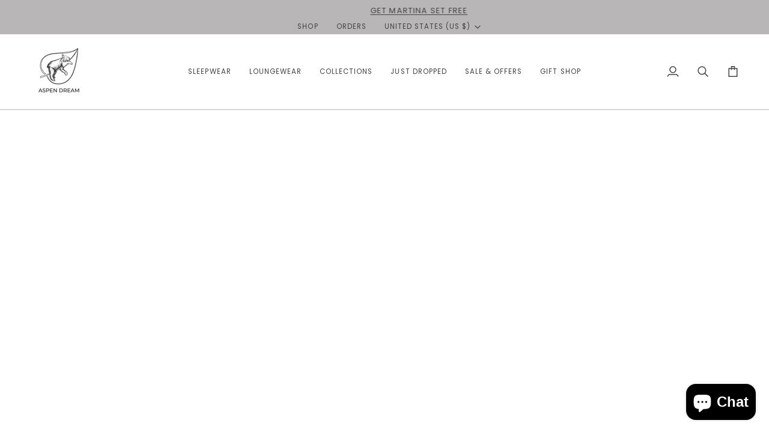

--- FILE ---
content_type: text/html; charset=utf-8
request_url: https://aspendreamco.com/collections/track-suits
body_size: 66952
content:
<!doctype html>




<html class="no-js" lang="en" ><head>
  <meta name="facebook-domain-verification" content="jujc5qzsqzia8wcp3ra4zt7iv9elzo" />
  <meta charset="utf-8">
  <meta http-equiv="X-UA-Compatible" content="IE=edge,chrome=1">
  <meta name="viewport" content="width=device-width,initial-scale=1,viewport-fit=cover">
  <meta name="theme-color" content="#c2c6c9"><link rel="canonical" href="https://aspendreamco.com/collections/track-suits"><!-- ======================= Pipeline Theme V7.4.1 ========================= -->

  <!-- Preloading ================================================================== -->

  <link rel="preconnect" href="https://fonts.shopify.com" crossorigin>
  <link rel="preload" href="//aspendreamco.com/cdn/fonts/poppins/poppins_n4.0ba78fa5af9b0e1a374041b3ceaadf0a43b41362.woff2" as="font" type="font/woff2" crossorigin>
  <link rel="preload" href="" as="font" type="font/woff2" crossorigin>
  <link rel="preload" href="//aspendreamco.com/cdn/fonts/poppins/poppins_n4.0ba78fa5af9b0e1a374041b3ceaadf0a43b41362.woff2" as="font" type="font/woff2" crossorigin>

  <!-- Title and description ================================================ --><link rel="shortcut icon" href="//aspendreamco.com/cdn/shop/files/bear_only-01_32x32.png?v=1678471778" type="image/png">
  <title>
    

    Track suits
&ndash; Aspen Dream

  </title><!-- /snippets/social-meta-tags.liquid --><meta property="og:site_name" content="Aspen Dream">
<meta property="og:url" content="https://aspendreamco.com/collections/track-suits">
<meta property="og:title" content="Track suits">
<meta property="og:type" content="website">
<meta property="og:description" content="Discover ASPEN DREAM, your go-to brand for luxurious Aspen-inspired homewear. Shop comfortable homewear, cozy pajamas, camisoles, t-shirts, joggers, and daywear designed for ultimate comfort. Perfect for relaxation and everyday wear. Feel cozy, chic, and effortlessly stylish with ASPEN DREAM."><meta property="og:image" content="http://aspendreamco.com/cdn/shop/files/SEO_site_picture.webp?v=1746026023">
    <meta property="og:image:secure_url" content="https://aspendreamco.com/cdn/shop/files/SEO_site_picture.webp?v=1746026023">
    <meta property="og:image:width" content="1920">
    <meta property="og:image:height" content="1080">


<meta name="twitter:site" content="@">
<meta name="twitter:card" content="summary_large_image">
<meta name="twitter:title" content="Track suits">
<meta name="twitter:description" content="Discover ASPEN DREAM, your go-to brand for luxurious Aspen-inspired homewear. Shop comfortable homewear, cozy pajamas, camisoles, t-shirts, joggers, and daywear designed for ultimate comfort. Perfect for relaxation and everyday wear. Feel cozy, chic, and effortlessly stylish with ASPEN DREAM."><!-- CSS ================================================================== -->

  <link href="//aspendreamco.com/cdn/shop/t/13/assets/font-settings.css?v=139114784829069430171765816062" rel="stylesheet" type="text/css" media="all" />

  <!-- /snippets/css-variables.liquid -->


<style data-shopify>

:root {
/* ================ Layout Variables ================ */






--LAYOUT-WIDTH: 1450px;
--LAYOUT-GUTTER: 24px;
--LAYOUT-GUTTER-OFFSET: -24px;
--NAV-GUTTER: 15px;
--LAYOUT-OUTER: 50px;

/* ================ Product video ================ */

--COLOR-VIDEO-BG: #f2f2f2;


/* ================ Color Variables ================ */

/* === Backgrounds ===*/
--COLOR-BG: #ffffff;
--COLOR-BG-ACCENT: #f7f5f4;

/* === Text colors ===*/
--COLOR-TEXT-DARK: #1f1919;
--COLOR-TEXT: #424242;
--COLOR-TEXT-LIGHT: #7b7b7b;

/* === Bright color ===*/
--COLOR-PRIMARY: #1d1d1d;
--COLOR-PRIMARY-HOVER: #000000;
--COLOR-PRIMARY-FADE: rgba(29, 29, 29, 0.05);
--COLOR-PRIMARY-FADE-HOVER: rgba(29, 29, 29, 0.1);--COLOR-PRIMARY-OPPOSITE: #ffffff;

/* === Secondary/link Color ===*/
--COLOR-SECONDARY: #c2c6c9;
--COLOR-SECONDARY-HOVER: #8aa2b4;
--COLOR-SECONDARY-FADE: rgba(194, 198, 201, 0.05);
--COLOR-SECONDARY-FADE-HOVER: rgba(194, 198, 201, 0.1);--COLOR-SECONDARY-OPPOSITE: #000000;

/* === Shades of grey ===*/
--COLOR-A5:  rgba(66, 66, 66, 0.05);
--COLOR-A10: rgba(66, 66, 66, 0.1);
--COLOR-A20: rgba(66, 66, 66, 0.2);
--COLOR-A35: rgba(66, 66, 66, 0.35);
--COLOR-A50: rgba(66, 66, 66, 0.5);
--COLOR-A80: rgba(66, 66, 66, 0.8);
--COLOR-A90: rgba(66, 66, 66, 0.9);
--COLOR-A95: rgba(66, 66, 66, 0.95);


/* ================ Inverted Color Variables ================ */

--INVERSE-BG: #c7cedc;
--INVERSE-BG-ACCENT: #1d1d1d;

/* === Text colors ===*/
--INVERSE-TEXT-DARK: #ffffff;
--INVERSE-TEXT: #ffffff;
--INVERSE-TEXT-LIGHT: #eef0f5;

/* === Bright color ===*/
--INVERSE-PRIMARY: #d2815f;
--INVERSE-PRIMARY-HOVER: #c35121;
--INVERSE-PRIMARY-FADE: rgba(210, 129, 95, 0.05);
--INVERSE-PRIMARY-FADE-HOVER: rgba(210, 129, 95, 0.1);--INVERSE-PRIMARY-OPPOSITE: #000000;


/* === Second Color ===*/
--INVERSE-SECONDARY: #748cab;
--INVERSE-SECONDARY-HOVER: #3f6493;
--INVERSE-SECONDARY-FADE: rgba(116, 140, 171, 0.05);
--INVERSE-SECONDARY-FADE-HOVER: rgba(116, 140, 171, 0.1);--INVERSE-SECONDARY-OPPOSITE: #ffffff;


/* === Shades of grey ===*/
--INVERSE-A5:  rgba(255, 255, 255, 0.05);
--INVERSE-A10: rgba(255, 255, 255, 0.1);
--INVERSE-A20: rgba(255, 255, 255, 0.2);
--INVERSE-A35: rgba(255, 255, 255, 0.3);
--INVERSE-A80: rgba(255, 255, 255, 0.8);
--INVERSE-A90: rgba(255, 255, 255, 0.9);
--INVERSE-A95: rgba(255, 255, 255, 0.95);


/* ================ Bright Color Variables ================ */

--BRIGHT-BG: #d2815f;
--BRIGHT-BG-ACCENT: #94553a;

/* === Text colors ===*/
--BRIGHT-TEXT-DARK: #ffffff;
--BRIGHT-TEXT: #ffffff;
--BRIGHT-TEXT-LIGHT: #f2d9cf;

/* === Bright color ===*/
--BRIGHT-PRIMARY: #ff763d;
--BRIGHT-PRIMARY-HOVER: #f04600;
--BRIGHT-PRIMARY-FADE: rgba(255, 118, 61, 0.05);
--BRIGHT-PRIMARY-FADE-HOVER: rgba(255, 118, 61, 0.1);--BRIGHT-PRIMARY-OPPOSITE: #000000;


/* === Second Color ===*/
--BRIGHT-SECONDARY: #3d5aff;
--BRIGHT-SECONDARY-HOVER: #0024f0;
--BRIGHT-SECONDARY-FADE: rgba(61, 90, 255, 0.05);
--BRIGHT-SECONDARY-FADE-HOVER: rgba(61, 90, 255, 0.1);--BRIGHT-SECONDARY-OPPOSITE: #ffffff;


/* === Shades of grey ===*/
--BRIGHT-A5:  rgba(255, 255, 255, 0.05);
--BRIGHT-A10: rgba(255, 255, 255, 0.1);
--BRIGHT-A20: rgba(255, 255, 255, 0.2);
--BRIGHT-A35: rgba(255, 255, 255, 0.3);
--BRIGHT-A80: rgba(255, 255, 255, 0.8);
--BRIGHT-A90: rgba(255, 255, 255, 0.9);
--BRIGHT-A95: rgba(255, 255, 255, 0.95);


/* === Account Bar ===*/
--COLOR-ANNOUNCEMENT-BG: #b8b6b6;
--COLOR-ANNOUNCEMENT-TEXT: #434343;

/* === Nav and dropdown link background ===*/
--COLOR-NAV: #ffffff;
--COLOR-NAV-TEXT: #434343;
--COLOR-NAV-TEXT-DARK: #201a1a;
--COLOR-NAV-TEXT-LIGHT: #7b7b7b;
--COLOR-NAV-BORDER: #b8b6b6;
--COLOR-NAV-A10: rgba(67, 67, 67, 0.1);
--COLOR-NAV-A50: rgba(67, 67, 67, 0.5);
--COLOR-HIGHLIGHT-LINK: #ff7035;

/* === Site Footer ===*/
--COLOR-FOOTER-BG: #b8b6b6;
--COLOR-FOOTER-TEXT: #000000;
--COLOR-FOOTER-A5: rgba(0, 0, 0, 0.05);
--COLOR-FOOTER-A15: rgba(0, 0, 0, 0.15);
--COLOR-FOOTER-A90: rgba(0, 0, 0, 0.9);

/* === Sub-Footer ===*/
--COLOR-SUB-FOOTER-BG: #c7cedc;
--COLOR-SUB-FOOTER-TEXT: #dfdfdf;
--COLOR-SUB-FOOTER-A5: rgba(223, 223, 223, 0.05);
--COLOR-SUB-FOOTER-A15: rgba(223, 223, 223, 0.15);
--COLOR-SUB-FOOTER-A90: rgba(223, 223, 223, 0.9);

/* === Products ===*/
--PRODUCT-GRID-ASPECT-RATIO: 80.0%;

/* === Product badges ===*/
--COLOR-BADGE: #ffffff;
--COLOR-BADGE-TEXT: #424242;
--COLOR-BADGE-TEXT-DARK: #1f1919;
--COLOR-BADGE-TEXT-HOVER: #686868;
--COLOR-BADGE-HAIRLINE: #f6f6f6;

/* === Product item slider ===*/--COLOR-PRODUCT-SLIDER: #ffffff;--COLOR-PRODUCT-SLIDER-OPPOSITE: rgba(13, 13, 13, 0.06);/* === disabled form colors ===*/
--COLOR-DISABLED-BG: #ececec;
--COLOR-DISABLED-TEXT: #bdbdbd;

--INVERSE-DISABLED-BG: #cdd3e0;
--INVERSE-DISABLED-TEXT: #dbdfe8;


/* === Tailwind RGBA Palette ===*/
--RGB-CANVAS: 255 255 255;
--RGB-CONTENT: 66 66 66;
--RGB-PRIMARY: 29 29 29;
--RGB-SECONDARY: 194 198 201;

--RGB-DARK-CANVAS: 199 206 220;
--RGB-DARK-CONTENT: 255 255 255;
--RGB-DARK-PRIMARY: 210 129 95;
--RGB-DARK-SECONDARY: 116 140 171;

--RGB-BRIGHT-CANVAS: 210 129 95;
--RGB-BRIGHT-CONTENT: 255 255 255;
--RGB-BRIGHT-PRIMARY: 255 118 61;
--RGB-BRIGHT-SECONDARY: 61 90 255;

--RGB-PRIMARY-CONTRAST: 255 255 255;
--RGB-SECONDARY-CONTRAST: 0 0 0;

--RGB-DARK-PRIMARY-CONTRAST: 0 0 0;
--RGB-DARK-SECONDARY-CONTRAST: 255 255 255;

--RGB-BRIGHT-PRIMARY-CONTRAST: 0 0 0;
--RGB-BRIGHT-SECONDARY-CONTRAST: 255 255 255;


/* === Button Radius === */
--BUTTON-RADIUS: 2px;


/* === Icon Stroke Width === */
--ICON-STROKE-WIDTH: 1.8px;


/* ================ Typography ================ */

--FONT-STACK-BODY: Poppins, sans-serif;
--FONT-STYLE-BODY: normal;
--FONT-WEIGHT-BODY: 400;
--FONT-WEIGHT-BODY-BOLD: 500;
--FONT-ADJUST-BODY: 1.0;

  --FONT-BODY-TRANSFORM: none;
  --FONT-BODY-LETTER-SPACING: normal;


--FONT-STACK-HEADING: Helvetica, Arial, sans-serif;
--FONT-STYLE-HEADING: normal;
--FONT-WEIGHT-HEADING: 400;
--FONT-WEIGHT-HEADING-BOLD: 700;
--FONT-ADJUST-HEADING: 1.0;

  --FONT-HEADING-TRANSFORM: uppercase;
  --FONT-HEADING-LETTER-SPACING: 0.09em;

--FONT-STACK-ACCENT: Poppins, Arial, sans-serif;
--FONT-STYLE-ACCENT: normal;
--FONT-WEIGHT-ACCENT: 400;
--FONT-WEIGHT-ACCENT-BOLD: 500;
--FONT-ADJUST-ACCENT: 1.0;

  --FONT-ACCENT-TRANSFORM: uppercase;
  --FONT-ACCENT-LETTER-SPACING: 0.09em;

--TYPE-STACK-NAV: Poppins, sans-serif;
--TYPE-STYLE-NAV: normal;
--TYPE-ADJUST-NAV: 1.0;
--TYPE-WEIGHT-NAV: 400;

  --FONT-NAV-TRANSFORM: uppercase;
  --FONT-NAV-LETTER-SPACING: 0.09em;

--TYPE-STACK-BUTTON: Poppins, sans-serif;
--TYPE-STYLE-BUTTON: normal;
--TYPE-ADJUST-BUTTON: 1.0;
--TYPE-WEIGHT-BUTTON: 500;

  --FONT-BUTTON-TRANSFORM: uppercase;
  --FONT-BUTTON-LETTER-SPACING: 0.09em;

--TYPE-STACK-KICKER: Poppins, sans-serif;
--TYPE-STYLE-KICKER: normal;
--TYPE-ADJUST-KICKER: 1.0;
--TYPE-WEIGHT-KICKER: 500;

  --FONT-KICKER-TRANSFORM: uppercase;
  --FONT-KICKER-LETTER-SPACING: 0.09em;


--ICO-SELECT: url('//aspendreamco.com/cdn/shop/t/13/assets/ico-select.svg?v=67442346859752305681733839275');

/* ================ Photo correction ================ */
--PHOTO-CORRECTION: 98%;


  <!-- /snippets/css-variables-contrast.liquid -->



--COLOR-TEXT-DARK: #030202;
--COLOR-TEXT:#1f1919;
--COLOR-TEXT-LIGHT: #424242;

--INVERSE-TEXT-DARK: #ffffff;
--INVERSE-TEXT: #ffffff;
--INVERSE-TEXT-LIGHT: #ffffff;


}


/* ================ Typography ================ */
/* ================ type-scale.com ============ */

/* 1.16 base 13 */
:root {
 --font-1: 10px;
 --font-2: 11.3px;
 --font-3: 12px;
 --font-4: 13px;
 --font-5: 15.5px;
 --font-6: 17px;
 --font-7: 20px;
 --font-8: 23.5px;
 --font-9: 27px;
 --font-10:32px;
 --font-11:37px;
 --font-12:43px;
 --font-13:49px;
 --font-14:57px;
 --font-15:67px;
}

/* 1.175 base 13.5 */
@media only screen and (min-width: 480px) and (max-width: 1099px) {
  :root {
    --font-1: 10px;
    --font-2: 11.5px;
    --font-3: 12.5px;
    --font-4: 13.5px;
    --font-5: 16px;
    --font-6: 18px;
    --font-7: 21px;
    --font-8: 25px;
    --font-9: 29px;
    --font-10:34px;
    --font-11:40px;
    --font-12:47px;
    --font-13:56px;
    --font-14:65px;
   --font-15:77px;
  }
}
/* 1.22 base 14.5 */
@media only screen and (min-width: 1100px) {
  :root {
    --font-1: 10px;
    --font-2: 11.5px;
    --font-3: 13px;
    --font-4: 14.5px;
    --font-5: 17.5px;
    --font-6: 22px;
    --font-7: 26px;
    --font-8: 32px;
    --font-9: 39px;
    --font-10:48px;
    --font-11:58px;
    --font-12:71px;
    --font-13:87px;
    --font-14:106px;
    --font-15:129px;
 }
}


</style>


  <link href="//aspendreamco.com/cdn/shop/t/13/assets/theme.css?v=33112761484347277931734997746" rel="stylesheet" type="text/css" media="all" />

  <script>
    document.documentElement.className = document.documentElement.className.replace('no-js', 'js');

    
      document.documentElement.classList.add('aos-initialized');let root = '/';
    if (root[root.length - 1] !== '/') {
      root = `${root}/`;
    }
    var theme = {
      routes: {
        root_url: root,
        cart: '/cart',
        cart_add_url: '/cart/add',
        product_recommendations_url: '/recommendations/products',
        account_addresses_url: '/account/addresses',
        predictive_search_url: '/search/suggest'
      },
      state: {
        cartOpen: null,
      },
      sizes: {
        small: 480,
        medium: 768,
        large: 1100,
        widescreen: 1400
      },
      assets: {
        photoswipe: '//aspendreamco.com/cdn/shop/t/13/assets/photoswipe.js?v=169308975333299535361732776308',
        smoothscroll: '//aspendreamco.com/cdn/shop/t/13/assets/smoothscroll.js?v=37906625415260927261732776308',
        swatches: '//aspendreamco.com/cdn/shop/t/13/assets/swatches.json?v=56657196430791987081765816098',
        noImage: '//aspendreamco.com/cdn/shopifycloud/storefront/assets/no-image-2048-a2addb12.gif',
        base: '//aspendreamco.com/cdn/shop/t/13/assets/'
      },
      strings: {
        swatchesKey: "Color, Colour",
        addToCart: "Add to Cart",
        estimateShipping: "Estimate shipping",
        noShippingAvailable: "We do not ship to this destination.",
        free: "Free",
        from: "From",
        preOrder: "Pre-order",
        soldOut: "Sold Out",
        sale: "Sale",
        subscription: "Subscription",
        unavailable: "Unavailable",
        unitPrice: "Unit price",
        unitPriceSeparator: "per",
        stockout: "All available stock is in cart",
        products: "Products",
        pages: "Pages",
        collections: "Collections",
        resultsFor: "Results for",
        noResultsFor: "No results for",
        articles: "Articles",
        successMessage: "Link copied to clipboard",
      },
      settings: {
        badge_sale_type: "dollar",
        animate_hover: true,
        animate_scroll: true,
        show_locale_desktop: null,
        show_locale_mobile: null,
        show_currency_desktop: null,
        show_currency_mobile: null,
        currency_select_type: "country",
        currency_code_enable: false,
        cycle_images_hover_delay: 1.5
      },
      info: {
        name: 'pipeline'
      },
      version: '7.4.1',
      moneyFormat: "${{amount}}",
      shopCurrency: "USD",
      currencyCode: "USD"
    }
    let windowInnerHeight = window.innerHeight;
    document.documentElement.style.setProperty('--full-screen', `${windowInnerHeight}px`);
    document.documentElement.style.setProperty('--three-quarters', `${windowInnerHeight * 0.75}px`);
    document.documentElement.style.setProperty('--two-thirds', `${windowInnerHeight * 0.66}px`);
    document.documentElement.style.setProperty('--one-half', `${windowInnerHeight * 0.5}px`);
    document.documentElement.style.setProperty('--one-third', `${windowInnerHeight * 0.33}px`);
    document.documentElement.style.setProperty('--one-fifth', `${windowInnerHeight * 0.2}px`);

    window.isRTL = document.documentElement.getAttribute('dir') === 'rtl';
  </script><!-- Theme Javascript ============================================================== -->
  <script src="//aspendreamco.com/cdn/shop/t/13/assets/vendor.js?v=69555399850987115801732776308" defer="defer"></script>
  <script src="//aspendreamco.com/cdn/shop/t/13/assets/theme.js?v=155181627301911054061732776308" defer="defer"></script>

  <script>
    (function () {
      function onPageShowEvents() {
        if ('requestIdleCallback' in window) {
          requestIdleCallback(initCartEvent, { timeout: 500 })
        } else {
          initCartEvent()
        }
        function initCartEvent(){
          window.fetch(window.theme.routes.cart + '.js')
          .then((response) => {
            if(!response.ok){
              throw {status: response.statusText};
            }
            return response.json();
          })
          .then((response) => {
            document.dispatchEvent(new CustomEvent('theme:cart:change', {
              detail: {
                cart: response,
              },
              bubbles: true,
            }));
            return response;
          })
          .catch((e) => {
            console.error(e);
          });
        }
      };
      window.onpageshow = onPageShowEvents;
    })();
  </script>

  <script type="text/javascript">
    if (window.MSInputMethodContext && document.documentMode) {
      var scripts = document.getElementsByTagName('script')[0];
      var polyfill = document.createElement("script");
      polyfill.defer = true;
      polyfill.src = "//aspendreamco.com/cdn/shop/t/13/assets/ie11.js?v=144489047535103983231732776308";

      scripts.parentNode.insertBefore(polyfill, scripts);
    }
  </script>

  <!-- Shopify app scripts =========================================================== -->
  <script>window.performance && window.performance.mark && window.performance.mark('shopify.content_for_header.start');</script><meta name="google-site-verification" content="PeV2PLnYkK6MHEE3Vy4Ck8chvs7_NhER82O51gtrHbA">
<meta name="facebook-domain-verification" content="vosyyptf6428rgtcvktcyntl97684o">
<meta id="shopify-digital-wallet" name="shopify-digital-wallet" content="/34189541512/digital_wallets/dialog">
<meta name="shopify-checkout-api-token" content="a8602826e440d52cba5582701ff10e8b">
<meta id="in-context-paypal-metadata" data-shop-id="34189541512" data-venmo-supported="false" data-environment="production" data-locale="en_US" data-paypal-v4="true" data-currency="USD">
<link rel="alternate" type="application/atom+xml" title="Feed" href="/collections/track-suits.atom" />
<link rel="alternate" type="application/json+oembed" href="https://aspendreamco.com/collections/track-suits.oembed">
<script async="async" src="/checkouts/internal/preloads.js?locale=en-US"></script>
<link rel="preconnect" href="https://shop.app" crossorigin="anonymous">
<script async="async" src="https://shop.app/checkouts/internal/preloads.js?locale=en-US&shop_id=34189541512" crossorigin="anonymous"></script>
<script id="apple-pay-shop-capabilities" type="application/json">{"shopId":34189541512,"countryCode":"US","currencyCode":"USD","merchantCapabilities":["supports3DS"],"merchantId":"gid:\/\/shopify\/Shop\/34189541512","merchantName":"Aspen Dream","requiredBillingContactFields":["postalAddress","email","phone"],"requiredShippingContactFields":["postalAddress","email","phone"],"shippingType":"shipping","supportedNetworks":["visa","masterCard","amex","discover","elo","jcb"],"total":{"type":"pending","label":"Aspen Dream","amount":"1.00"},"shopifyPaymentsEnabled":true,"supportsSubscriptions":true}</script>
<script id="shopify-features" type="application/json">{"accessToken":"a8602826e440d52cba5582701ff10e8b","betas":["rich-media-storefront-analytics"],"domain":"aspendreamco.com","predictiveSearch":true,"shopId":34189541512,"locale":"en"}</script>
<script>var Shopify = Shopify || {};
Shopify.shop = "aspendream.myshopify.com";
Shopify.locale = "en";
Shopify.currency = {"active":"USD","rate":"1.0"};
Shopify.country = "US";
Shopify.theme = {"name":"Pipeline","id":139428233372,"schema_name":"Pipeline","schema_version":"7.4.1","theme_store_id":739,"role":"main"};
Shopify.theme.handle = "null";
Shopify.theme.style = {"id":null,"handle":null};
Shopify.cdnHost = "aspendreamco.com/cdn";
Shopify.routes = Shopify.routes || {};
Shopify.routes.root = "/";</script>
<script type="module">!function(o){(o.Shopify=o.Shopify||{}).modules=!0}(window);</script>
<script>!function(o){function n(){var o=[];function n(){o.push(Array.prototype.slice.apply(arguments))}return n.q=o,n}var t=o.Shopify=o.Shopify||{};t.loadFeatures=n(),t.autoloadFeatures=n()}(window);</script>
<script>
  window.ShopifyPay = window.ShopifyPay || {};
  window.ShopifyPay.apiHost = "shop.app\/pay";
  window.ShopifyPay.redirectState = null;
</script>
<script id="shop-js-analytics" type="application/json">{"pageType":"collection"}</script>
<script defer="defer" async type="module" src="//aspendreamco.com/cdn/shopifycloud/shop-js/modules/v2/client.init-shop-cart-sync_IZsNAliE.en.esm.js"></script>
<script defer="defer" async type="module" src="//aspendreamco.com/cdn/shopifycloud/shop-js/modules/v2/chunk.common_0OUaOowp.esm.js"></script>
<script type="module">
  await import("//aspendreamco.com/cdn/shopifycloud/shop-js/modules/v2/client.init-shop-cart-sync_IZsNAliE.en.esm.js");
await import("//aspendreamco.com/cdn/shopifycloud/shop-js/modules/v2/chunk.common_0OUaOowp.esm.js");

  window.Shopify.SignInWithShop?.initShopCartSync?.({"fedCMEnabled":true,"windoidEnabled":true});

</script>
<script>
  window.Shopify = window.Shopify || {};
  if (!window.Shopify.featureAssets) window.Shopify.featureAssets = {};
  window.Shopify.featureAssets['shop-js'] = {"shop-cart-sync":["modules/v2/client.shop-cart-sync_DLOhI_0X.en.esm.js","modules/v2/chunk.common_0OUaOowp.esm.js"],"init-fed-cm":["modules/v2/client.init-fed-cm_C6YtU0w6.en.esm.js","modules/v2/chunk.common_0OUaOowp.esm.js"],"shop-button":["modules/v2/client.shop-button_BCMx7GTG.en.esm.js","modules/v2/chunk.common_0OUaOowp.esm.js"],"shop-cash-offers":["modules/v2/client.shop-cash-offers_BT26qb5j.en.esm.js","modules/v2/chunk.common_0OUaOowp.esm.js","modules/v2/chunk.modal_CGo_dVj3.esm.js"],"init-windoid":["modules/v2/client.init-windoid_B9PkRMql.en.esm.js","modules/v2/chunk.common_0OUaOowp.esm.js"],"init-shop-email-lookup-coordinator":["modules/v2/client.init-shop-email-lookup-coordinator_DZkqjsbU.en.esm.js","modules/v2/chunk.common_0OUaOowp.esm.js"],"shop-toast-manager":["modules/v2/client.shop-toast-manager_Di2EnuM7.en.esm.js","modules/v2/chunk.common_0OUaOowp.esm.js"],"shop-login-button":["modules/v2/client.shop-login-button_BtqW_SIO.en.esm.js","modules/v2/chunk.common_0OUaOowp.esm.js","modules/v2/chunk.modal_CGo_dVj3.esm.js"],"avatar":["modules/v2/client.avatar_BTnouDA3.en.esm.js"],"pay-button":["modules/v2/client.pay-button_CWa-C9R1.en.esm.js","modules/v2/chunk.common_0OUaOowp.esm.js"],"init-shop-cart-sync":["modules/v2/client.init-shop-cart-sync_IZsNAliE.en.esm.js","modules/v2/chunk.common_0OUaOowp.esm.js"],"init-customer-accounts":["modules/v2/client.init-customer-accounts_DenGwJTU.en.esm.js","modules/v2/client.shop-login-button_BtqW_SIO.en.esm.js","modules/v2/chunk.common_0OUaOowp.esm.js","modules/v2/chunk.modal_CGo_dVj3.esm.js"],"init-shop-for-new-customer-accounts":["modules/v2/client.init-shop-for-new-customer-accounts_JdHXxpS9.en.esm.js","modules/v2/client.shop-login-button_BtqW_SIO.en.esm.js","modules/v2/chunk.common_0OUaOowp.esm.js","modules/v2/chunk.modal_CGo_dVj3.esm.js"],"init-customer-accounts-sign-up":["modules/v2/client.init-customer-accounts-sign-up_D6__K_p8.en.esm.js","modules/v2/client.shop-login-button_BtqW_SIO.en.esm.js","modules/v2/chunk.common_0OUaOowp.esm.js","modules/v2/chunk.modal_CGo_dVj3.esm.js"],"checkout-modal":["modules/v2/client.checkout-modal_C_ZQDY6s.en.esm.js","modules/v2/chunk.common_0OUaOowp.esm.js","modules/v2/chunk.modal_CGo_dVj3.esm.js"],"shop-follow-button":["modules/v2/client.shop-follow-button_XetIsj8l.en.esm.js","modules/v2/chunk.common_0OUaOowp.esm.js","modules/v2/chunk.modal_CGo_dVj3.esm.js"],"lead-capture":["modules/v2/client.lead-capture_DvA72MRN.en.esm.js","modules/v2/chunk.common_0OUaOowp.esm.js","modules/v2/chunk.modal_CGo_dVj3.esm.js"],"shop-login":["modules/v2/client.shop-login_ClXNxyh6.en.esm.js","modules/v2/chunk.common_0OUaOowp.esm.js","modules/v2/chunk.modal_CGo_dVj3.esm.js"],"payment-terms":["modules/v2/client.payment-terms_CNlwjfZz.en.esm.js","modules/v2/chunk.common_0OUaOowp.esm.js","modules/v2/chunk.modal_CGo_dVj3.esm.js"]};
</script>
<script>(function() {
  var isLoaded = false;
  function asyncLoad() {
    if (isLoaded) return;
    isLoaded = true;
    var urls = ["https:\/\/d33a6lvgbd0fej.cloudfront.net\/script_tag\/secomapp.scripttag.js?shop=aspendream.myshopify.com","\/\/cdn.shopify.com\/proxy\/546469514dd9efee6c1a59bdc2a66794585a6838b4b1f9cee4beb263ff7c66ec\/cdn.bogos.io\/script_tag\/secomapp.scripttag.js?shop=aspendream.myshopify.com\u0026sp-cache-control=cHVibGljLCBtYXgtYWdlPTkwMA"];
    for (var i = 0; i < urls.length; i++) {
      var s = document.createElement('script');
      s.type = 'text/javascript';
      s.async = true;
      s.src = urls[i];
      var x = document.getElementsByTagName('script')[0];
      x.parentNode.insertBefore(s, x);
    }
  };
  if(window.attachEvent) {
    window.attachEvent('onload', asyncLoad);
  } else {
    window.addEventListener('load', asyncLoad, false);
  }
})();</script>
<script id="__st">var __st={"a":34189541512,"offset":-25200,"reqid":"e655eb34-ff62-4ed4-a316-936a023cb2cf-1768537021","pageurl":"aspendreamco.com\/collections\/track-suits","u":"d92c2142c800","p":"collection","rtyp":"collection","rid":282839613596};</script>
<script>window.ShopifyPaypalV4VisibilityTracking = true;</script>
<script id="captcha-bootstrap">!function(){'use strict';const t='contact',e='account',n='new_comment',o=[[t,t],['blogs',n],['comments',n],[t,'customer']],c=[[e,'customer_login'],[e,'guest_login'],[e,'recover_customer_password'],[e,'create_customer']],r=t=>t.map((([t,e])=>`form[action*='/${t}']:not([data-nocaptcha='true']) input[name='form_type'][value='${e}']`)).join(','),a=t=>()=>t?[...document.querySelectorAll(t)].map((t=>t.form)):[];function s(){const t=[...o],e=r(t);return a(e)}const i='password',u='form_key',d=['recaptcha-v3-token','g-recaptcha-response','h-captcha-response',i],f=()=>{try{return window.sessionStorage}catch{return}},m='__shopify_v',_=t=>t.elements[u];function p(t,e,n=!1){try{const o=window.sessionStorage,c=JSON.parse(o.getItem(e)),{data:r}=function(t){const{data:e,action:n}=t;return t[m]||n?{data:e,action:n}:{data:t,action:n}}(c);for(const[e,n]of Object.entries(r))t.elements[e]&&(t.elements[e].value=n);n&&o.removeItem(e)}catch(o){console.error('form repopulation failed',{error:o})}}const l='form_type',E='cptcha';function T(t){t.dataset[E]=!0}const w=window,h=w.document,L='Shopify',v='ce_forms',y='captcha';let A=!1;((t,e)=>{const n=(g='f06e6c50-85a8-45c8-87d0-21a2b65856fe',I='https://cdn.shopify.com/shopifycloud/storefront-forms-hcaptcha/ce_storefront_forms_captcha_hcaptcha.v1.5.2.iife.js',D={infoText:'Protected by hCaptcha',privacyText:'Privacy',termsText:'Terms'},(t,e,n)=>{const o=w[L][v],c=o.bindForm;if(c)return c(t,g,e,D).then(n);var r;o.q.push([[t,g,e,D],n]),r=I,A||(h.body.append(Object.assign(h.createElement('script'),{id:'captcha-provider',async:!0,src:r})),A=!0)});var g,I,D;w[L]=w[L]||{},w[L][v]=w[L][v]||{},w[L][v].q=[],w[L][y]=w[L][y]||{},w[L][y].protect=function(t,e){n(t,void 0,e),T(t)},Object.freeze(w[L][y]),function(t,e,n,w,h,L){const[v,y,A,g]=function(t,e,n){const i=e?o:[],u=t?c:[],d=[...i,...u],f=r(d),m=r(i),_=r(d.filter((([t,e])=>n.includes(e))));return[a(f),a(m),a(_),s()]}(w,h,L),I=t=>{const e=t.target;return e instanceof HTMLFormElement?e:e&&e.form},D=t=>v().includes(t);t.addEventListener('submit',(t=>{const e=I(t);if(!e)return;const n=D(e)&&!e.dataset.hcaptchaBound&&!e.dataset.recaptchaBound,o=_(e),c=g().includes(e)&&(!o||!o.value);(n||c)&&t.preventDefault(),c&&!n&&(function(t){try{if(!f())return;!function(t){const e=f();if(!e)return;const n=_(t);if(!n)return;const o=n.value;o&&e.removeItem(o)}(t);const e=Array.from(Array(32),(()=>Math.random().toString(36)[2])).join('');!function(t,e){_(t)||t.append(Object.assign(document.createElement('input'),{type:'hidden',name:u})),t.elements[u].value=e}(t,e),function(t,e){const n=f();if(!n)return;const o=[...t.querySelectorAll(`input[type='${i}']`)].map((({name:t})=>t)),c=[...d,...o],r={};for(const[a,s]of new FormData(t).entries())c.includes(a)||(r[a]=s);n.setItem(e,JSON.stringify({[m]:1,action:t.action,data:r}))}(t,e)}catch(e){console.error('failed to persist form',e)}}(e),e.submit())}));const S=(t,e)=>{t&&!t.dataset[E]&&(n(t,e.some((e=>e===t))),T(t))};for(const o of['focusin','change'])t.addEventListener(o,(t=>{const e=I(t);D(e)&&S(e,y())}));const B=e.get('form_key'),M=e.get(l),P=B&&M;t.addEventListener('DOMContentLoaded',(()=>{const t=y();if(P)for(const e of t)e.elements[l].value===M&&p(e,B);[...new Set([...A(),...v().filter((t=>'true'===t.dataset.shopifyCaptcha))])].forEach((e=>S(e,t)))}))}(h,new URLSearchParams(w.location.search),n,t,e,['guest_login'])})(!0,!0)}();</script>
<script integrity="sha256-4kQ18oKyAcykRKYeNunJcIwy7WH5gtpwJnB7kiuLZ1E=" data-source-attribution="shopify.loadfeatures" defer="defer" src="//aspendreamco.com/cdn/shopifycloud/storefront/assets/storefront/load_feature-a0a9edcb.js" crossorigin="anonymous"></script>
<script crossorigin="anonymous" defer="defer" src="//aspendreamco.com/cdn/shopifycloud/storefront/assets/shopify_pay/storefront-65b4c6d7.js?v=20250812"></script>
<script data-source-attribution="shopify.dynamic_checkout.dynamic.init">var Shopify=Shopify||{};Shopify.PaymentButton=Shopify.PaymentButton||{isStorefrontPortableWallets:!0,init:function(){window.Shopify.PaymentButton.init=function(){};var t=document.createElement("script");t.src="https://aspendreamco.com/cdn/shopifycloud/portable-wallets/latest/portable-wallets.en.js",t.type="module",document.head.appendChild(t)}};
</script>
<script data-source-attribution="shopify.dynamic_checkout.buyer_consent">
  function portableWalletsHideBuyerConsent(e){var t=document.getElementById("shopify-buyer-consent"),n=document.getElementById("shopify-subscription-policy-button");t&&n&&(t.classList.add("hidden"),t.setAttribute("aria-hidden","true"),n.removeEventListener("click",e))}function portableWalletsShowBuyerConsent(e){var t=document.getElementById("shopify-buyer-consent"),n=document.getElementById("shopify-subscription-policy-button");t&&n&&(t.classList.remove("hidden"),t.removeAttribute("aria-hidden"),n.addEventListener("click",e))}window.Shopify?.PaymentButton&&(window.Shopify.PaymentButton.hideBuyerConsent=portableWalletsHideBuyerConsent,window.Shopify.PaymentButton.showBuyerConsent=portableWalletsShowBuyerConsent);
</script>
<script data-source-attribution="shopify.dynamic_checkout.cart.bootstrap">document.addEventListener("DOMContentLoaded",(function(){function t(){return document.querySelector("shopify-accelerated-checkout-cart, shopify-accelerated-checkout")}if(t())Shopify.PaymentButton.init();else{new MutationObserver((function(e,n){t()&&(Shopify.PaymentButton.init(),n.disconnect())})).observe(document.body,{childList:!0,subtree:!0})}}));
</script>
<link id="shopify-accelerated-checkout-styles" rel="stylesheet" media="screen" href="https://aspendreamco.com/cdn/shopifycloud/portable-wallets/latest/accelerated-checkout-backwards-compat.css" crossorigin="anonymous">
<style id="shopify-accelerated-checkout-cart">
        #shopify-buyer-consent {
  margin-top: 1em;
  display: inline-block;
  width: 100%;
}

#shopify-buyer-consent.hidden {
  display: none;
}

#shopify-subscription-policy-button {
  background: none;
  border: none;
  padding: 0;
  text-decoration: underline;
  font-size: inherit;
  cursor: pointer;
}

#shopify-subscription-policy-button::before {
  box-shadow: none;
}

      </style>

<script>window.performance && window.performance.mark && window.performance.mark('shopify.content_for_header.end');</script>
<!-- BEGIN app block: shopify://apps/judge-me-reviews/blocks/judgeme_core/61ccd3b1-a9f2-4160-9fe9-4fec8413e5d8 --><!-- Start of Judge.me Core -->






<link rel="dns-prefetch" href="https://cdnwidget.judge.me">
<link rel="dns-prefetch" href="https://cdn.judge.me">
<link rel="dns-prefetch" href="https://cdn1.judge.me">
<link rel="dns-prefetch" href="https://api.judge.me">

<script data-cfasync='false' class='jdgm-settings-script'>window.jdgmSettings={"pagination":5,"disable_web_reviews":false,"badge_no_review_text":"No reviews","badge_n_reviews_text":"{{ n }} review/reviews","badge_star_color":"#f6b51e","hide_badge_preview_if_no_reviews":true,"badge_hide_text":false,"enforce_center_preview_badge":false,"widget_title":"Customer Reviews","widget_open_form_text":"Write a review","widget_close_form_text":"Cancel review","widget_refresh_page_text":"Refresh page","widget_summary_text":"Based on {{ number_of_reviews }} review/reviews","widget_no_review_text":"Be the first to write a review","widget_name_field_text":"Display name","widget_verified_name_field_text":"Verified Name (public)","widget_name_placeholder_text":"Display name","widget_required_field_error_text":"This field is required.","widget_email_field_text":"Email address","widget_verified_email_field_text":"Verified Email (private, can not be edited)","widget_email_placeholder_text":"Your email address","widget_email_field_error_text":"Please enter a valid email address.","widget_rating_field_text":"Rating","widget_review_title_field_text":"Review Title","widget_review_title_placeholder_text":"Give your review a title","widget_review_body_field_text":"Review content","widget_review_body_placeholder_text":"Start writing here...","widget_pictures_field_text":"Picture/Video (optional)","widget_submit_review_text":"Submit Review","widget_submit_verified_review_text":"Submit Verified Review","widget_submit_success_msg_with_auto_publish":"Thank you! Please refresh the page in a few moments to see your review. You can remove or edit your review by logging into \u003ca href='https://judge.me/login' target='_blank' rel='nofollow noopener'\u003eJudge.me\u003c/a\u003e","widget_submit_success_msg_no_auto_publish":"Thank you! Your review will be published as soon as it is approved by the shop admin. You can remove or edit your review by logging into \u003ca href='https://judge.me/login' target='_blank' rel='nofollow noopener'\u003eJudge.me\u003c/a\u003e","widget_show_default_reviews_out_of_total_text":"Showing {{ n_reviews_shown }} out of {{ n_reviews }} reviews.","widget_show_all_link_text":"Show all","widget_show_less_link_text":"Show less","widget_author_said_text":"{{ reviewer_name }} said:","widget_days_text":"{{ n }} days ago","widget_weeks_text":"{{ n }} week/weeks ago","widget_months_text":"{{ n }} month/months ago","widget_years_text":"{{ n }} year/years ago","widget_yesterday_text":"Yesterday","widget_today_text":"Today","widget_replied_text":"\u003e\u003e {{ shop_name }} replied:","widget_read_more_text":"Read more","widget_reviewer_name_as_initial":"","widget_rating_filter_color":"#fbcd0a","widget_rating_filter_see_all_text":"See all reviews","widget_sorting_most_recent_text":"Most Recent","widget_sorting_highest_rating_text":"Highest Rating","widget_sorting_lowest_rating_text":"Lowest Rating","widget_sorting_with_pictures_text":"Only Pictures","widget_sorting_most_helpful_text":"Most Helpful","widget_open_question_form_text":"Ask a question","widget_reviews_subtab_text":"Reviews","widget_questions_subtab_text":"Questions","widget_question_label_text":"Question","widget_answer_label_text":"Answer","widget_question_placeholder_text":"Write your question here","widget_submit_question_text":"Submit Question","widget_question_submit_success_text":"Thank you for your question! We will notify you once it gets answered.","widget_star_color":"#f6b51e","verified_badge_text":"Verified","verified_badge_bg_color":"","verified_badge_text_color":"","verified_badge_placement":"left-of-reviewer-name","widget_review_max_height":"","widget_hide_border":false,"widget_social_share":false,"widget_thumb":false,"widget_review_location_show":false,"widget_location_format":"","all_reviews_include_out_of_store_products":true,"all_reviews_out_of_store_text":"(out of store)","all_reviews_pagination":100,"all_reviews_product_name_prefix_text":"about","enable_review_pictures":true,"enable_question_anwser":false,"widget_theme":"default","review_date_format":"mm/dd/yyyy","default_sort_method":"most-recent","widget_product_reviews_subtab_text":"Product Reviews","widget_shop_reviews_subtab_text":"Shop Reviews","widget_other_products_reviews_text":"Reviews for other products","widget_store_reviews_subtab_text":"Store reviews","widget_no_store_reviews_text":"This store hasn't received any reviews yet","widget_web_restriction_product_reviews_text":"This product hasn't received any reviews yet","widget_no_items_text":"No items found","widget_show_more_text":"Show more","widget_write_a_store_review_text":"Write a Store Review","widget_other_languages_heading":"Reviews in Other Languages","widget_translate_review_text":"Translate review to {{ language }}","widget_translating_review_text":"Translating...","widget_show_original_translation_text":"Show original ({{ language }})","widget_translate_review_failed_text":"Review couldn't be translated.","widget_translate_review_retry_text":"Retry","widget_translate_review_try_again_later_text":"Try again later","show_product_url_for_grouped_product":false,"widget_sorting_pictures_first_text":"Pictures First","show_pictures_on_all_rev_page_mobile":false,"show_pictures_on_all_rev_page_desktop":false,"floating_tab_hide_mobile_install_preference":false,"floating_tab_button_name":"★ Reviews","floating_tab_title":"Let customers speak for us","floating_tab_button_color":"","floating_tab_button_background_color":"","floating_tab_url":"","floating_tab_url_enabled":false,"floating_tab_tab_style":"text","all_reviews_text_badge_text":"Customers rate us {{ shop.metafields.judgeme.all_reviews_rating | round: 1 }}/5 based on {{ shop.metafields.judgeme.all_reviews_count }} reviews.","all_reviews_text_badge_text_branded_style":"{{ shop.metafields.judgeme.all_reviews_rating | round: 1 }} out of 5 stars based on {{ shop.metafields.judgeme.all_reviews_count }} reviews","is_all_reviews_text_badge_a_link":false,"show_stars_for_all_reviews_text_badge":false,"all_reviews_text_badge_url":"","all_reviews_text_style":"text","all_reviews_text_color_style":"judgeme_brand_color","all_reviews_text_color":"#108474","all_reviews_text_show_jm_brand":true,"featured_carousel_show_header":true,"featured_carousel_title":"Let customers speak for us","testimonials_carousel_title":"Customers are saying","videos_carousel_title":"Real customer stories","cards_carousel_title":"Customers are saying","featured_carousel_count_text":"from {{ n }} reviews","featured_carousel_add_link_to_all_reviews_page":false,"featured_carousel_url":"","featured_carousel_show_images":true,"featured_carousel_autoslide_interval":5,"featured_carousel_arrows_on_the_sides":false,"featured_carousel_height":250,"featured_carousel_width":80,"featured_carousel_image_size":0,"featured_carousel_image_height":250,"featured_carousel_arrow_color":"#eeeeee","verified_count_badge_style":"vintage","verified_count_badge_orientation":"horizontal","verified_count_badge_color_style":"judgeme_brand_color","verified_count_badge_color":"#108474","is_verified_count_badge_a_link":false,"verified_count_badge_url":"","verified_count_badge_show_jm_brand":true,"widget_rating_preset_default":5,"widget_first_sub_tab":"product-reviews","widget_show_histogram":true,"widget_histogram_use_custom_color":false,"widget_pagination_use_custom_color":false,"widget_star_use_custom_color":true,"widget_verified_badge_use_custom_color":false,"widget_write_review_use_custom_color":false,"picture_reminder_submit_button":"Upload Pictures","enable_review_videos":false,"mute_video_by_default":false,"widget_sorting_videos_first_text":"Videos First","widget_review_pending_text":"Pending","featured_carousel_items_for_large_screen":3,"social_share_options_order":"Facebook,Twitter","remove_microdata_snippet":true,"disable_json_ld":false,"enable_json_ld_products":false,"preview_badge_show_question_text":false,"preview_badge_no_question_text":"No questions","preview_badge_n_question_text":"{{ number_of_questions }} question/questions","qa_badge_show_icon":false,"qa_badge_position":"same-row","remove_judgeme_branding":false,"widget_add_search_bar":false,"widget_search_bar_placeholder":"Search","widget_sorting_verified_only_text":"Verified only","featured_carousel_theme":"default","featured_carousel_show_rating":true,"featured_carousel_show_title":true,"featured_carousel_show_body":true,"featured_carousel_show_date":false,"featured_carousel_show_reviewer":true,"featured_carousel_show_product":false,"featured_carousel_header_background_color":"#108474","featured_carousel_header_text_color":"#ffffff","featured_carousel_name_product_separator":"reviewed","featured_carousel_full_star_background":"#108474","featured_carousel_empty_star_background":"#dadada","featured_carousel_vertical_theme_background":"#f9fafb","featured_carousel_verified_badge_enable":false,"featured_carousel_verified_badge_color":"#108474","featured_carousel_border_style":"round","featured_carousel_review_line_length_limit":3,"featured_carousel_more_reviews_button_text":"Read more reviews","featured_carousel_view_product_button_text":"View product","all_reviews_page_load_reviews_on":"scroll","all_reviews_page_load_more_text":"Load More Reviews","disable_fb_tab_reviews":false,"enable_ajax_cdn_cache":false,"widget_public_name_text":"displayed publicly like","default_reviewer_name":"John Smith","default_reviewer_name_has_non_latin":true,"widget_reviewer_anonymous":"Anonymous","medals_widget_title":"Judge.me Review Medals","medals_widget_background_color":"#f9fafb","medals_widget_position":"footer_all_pages","medals_widget_border_color":"#f9fafb","medals_widget_verified_text_position":"left","medals_widget_use_monochromatic_version":false,"medals_widget_elements_color":"#108474","show_reviewer_avatar":true,"widget_invalid_yt_video_url_error_text":"Not a YouTube video URL","widget_max_length_field_error_text":"Please enter no more than {0} characters.","widget_show_country_flag":false,"widget_show_collected_via_shop_app":true,"widget_verified_by_shop_badge_style":"light","widget_verified_by_shop_text":"Verified by Shop","widget_show_photo_gallery":false,"widget_load_with_code_splitting":true,"widget_ugc_install_preference":false,"widget_ugc_title":"Made by us, Shared by you","widget_ugc_subtitle":"Tag us to see your picture featured in our page","widget_ugc_arrows_color":"#ffffff","widget_ugc_primary_button_text":"Buy Now","widget_ugc_primary_button_background_color":"#108474","widget_ugc_primary_button_text_color":"#ffffff","widget_ugc_primary_button_border_width":"0","widget_ugc_primary_button_border_style":"none","widget_ugc_primary_button_border_color":"#108474","widget_ugc_primary_button_border_radius":"25","widget_ugc_secondary_button_text":"Load More","widget_ugc_secondary_button_background_color":"#ffffff","widget_ugc_secondary_button_text_color":"#108474","widget_ugc_secondary_button_border_width":"2","widget_ugc_secondary_button_border_style":"solid","widget_ugc_secondary_button_border_color":"#108474","widget_ugc_secondary_button_border_radius":"25","widget_ugc_reviews_button_text":"View Reviews","widget_ugc_reviews_button_background_color":"#ffffff","widget_ugc_reviews_button_text_color":"#108474","widget_ugc_reviews_button_border_width":"2","widget_ugc_reviews_button_border_style":"solid","widget_ugc_reviews_button_border_color":"#108474","widget_ugc_reviews_button_border_radius":"25","widget_ugc_reviews_button_link_to":"judgeme-reviews-page","widget_ugc_show_post_date":true,"widget_ugc_max_width":"800","widget_rating_metafield_value_type":true,"widget_primary_color":"#d7d0b1","widget_enable_secondary_color":false,"widget_secondary_color":"#edf5f5","widget_summary_average_rating_text":"{{ average_rating }} out of 5","widget_media_grid_title":"Customer photos \u0026 videos","widget_media_grid_see_more_text":"See more","widget_round_style":false,"widget_show_product_medals":true,"widget_verified_by_judgeme_text":"Verified by Judge.me","widget_show_store_medals":true,"widget_verified_by_judgeme_text_in_store_medals":"Verified by Judge.me","widget_media_field_exceed_quantity_message":"Sorry, we can only accept {{ max_media }} for one review.","widget_media_field_exceed_limit_message":"{{ file_name }} is too large, please select a {{ media_type }} less than {{ size_limit }}MB.","widget_review_submitted_text":"Review Submitted!","widget_question_submitted_text":"Question Submitted!","widget_close_form_text_question":"Cancel","widget_write_your_answer_here_text":"Write your answer here","widget_enabled_branded_link":true,"widget_show_collected_by_judgeme":true,"widget_reviewer_name_color":"","widget_write_review_text_color":"","widget_write_review_bg_color":"","widget_collected_by_judgeme_text":"collected by Judge.me","widget_pagination_type":"standard","widget_load_more_text":"Load More","widget_load_more_color":"#108474","widget_full_review_text":"Full Review","widget_read_more_reviews_text":"Read More Reviews","widget_read_questions_text":"Read Questions","widget_questions_and_answers_text":"Questions \u0026 Answers","widget_verified_by_text":"Verified by","widget_verified_text":"Verified","widget_number_of_reviews_text":"{{ number_of_reviews }} reviews","widget_back_button_text":"Back","widget_next_button_text":"Next","widget_custom_forms_filter_button":"Filters","custom_forms_style":"vertical","widget_show_review_information":false,"how_reviews_are_collected":"How reviews are collected?","widget_show_review_keywords":false,"widget_gdpr_statement":"How we use your data: We'll only contact you about the review you left, and only if necessary. By submitting your review, you agree to Judge.me's \u003ca href='https://judge.me/terms' target='_blank' rel='nofollow noopener'\u003eterms\u003c/a\u003e, \u003ca href='https://judge.me/privacy' target='_blank' rel='nofollow noopener'\u003eprivacy\u003c/a\u003e and \u003ca href='https://judge.me/content-policy' target='_blank' rel='nofollow noopener'\u003econtent\u003c/a\u003e policies.","widget_multilingual_sorting_enabled":false,"widget_translate_review_content_enabled":false,"widget_translate_review_content_method":"manual","popup_widget_review_selection":"automatically_with_pictures","popup_widget_round_border_style":true,"popup_widget_show_title":true,"popup_widget_show_body":true,"popup_widget_show_reviewer":false,"popup_widget_show_product":true,"popup_widget_show_pictures":true,"popup_widget_use_review_picture":true,"popup_widget_show_on_home_page":true,"popup_widget_show_on_product_page":true,"popup_widget_show_on_collection_page":true,"popup_widget_show_on_cart_page":true,"popup_widget_position":"bottom_left","popup_widget_first_review_delay":5,"popup_widget_duration":5,"popup_widget_interval":5,"popup_widget_review_count":5,"popup_widget_hide_on_mobile":true,"review_snippet_widget_round_border_style":true,"review_snippet_widget_card_color":"#FFFFFF","review_snippet_widget_slider_arrows_background_color":"#FFFFFF","review_snippet_widget_slider_arrows_color":"#000000","review_snippet_widget_star_color":"#108474","show_product_variant":false,"all_reviews_product_variant_label_text":"Variant: ","widget_show_verified_branding":false,"widget_ai_summary_title":"Customers say","widget_ai_summary_disclaimer":"AI-powered review summary based on recent customer reviews","widget_show_ai_summary":false,"widget_show_ai_summary_bg":false,"widget_show_review_title_input":true,"redirect_reviewers_invited_via_email":"review_widget","request_store_review_after_product_review":false,"request_review_other_products_in_order":false,"review_form_color_scheme":"default","review_form_corner_style":"square","review_form_star_color":{},"review_form_text_color":"#333333","review_form_background_color":"#ffffff","review_form_field_background_color":"#fafafa","review_form_button_color":{},"review_form_button_text_color":"#ffffff","review_form_modal_overlay_color":"#000000","review_content_screen_title_text":"How would you rate this product?","review_content_introduction_text":"We would love it if you would share a bit about your experience.","store_review_form_title_text":"How would you rate this store?","store_review_form_introduction_text":"We would love it if you would share a bit about your experience.","show_review_guidance_text":true,"one_star_review_guidance_text":"Poor","five_star_review_guidance_text":"Great","customer_information_screen_title_text":"About you","customer_information_introduction_text":"Please tell us more about you.","custom_questions_screen_title_text":"Your experience in more detail","custom_questions_introduction_text":"Here are a few questions to help us understand more about your experience.","review_submitted_screen_title_text":"Thanks for your review!","review_submitted_screen_thank_you_text":"We are processing it and it will appear on the store soon.","review_submitted_screen_email_verification_text":"Please confirm your email by clicking the link we just sent you. This helps us keep reviews authentic.","review_submitted_request_store_review_text":"Would you like to share your experience of shopping with us?","review_submitted_review_other_products_text":"Would you like to review these products?","store_review_screen_title_text":"Would you like to share your experience of shopping with us?","store_review_introduction_text":"We value your feedback and use it to improve. Please share any thoughts or suggestions you have.","reviewer_media_screen_title_picture_text":"Share a picture","reviewer_media_introduction_picture_text":"Upload a photo to support your review.","reviewer_media_screen_title_video_text":"Share a video","reviewer_media_introduction_video_text":"Upload a video to support your review.","reviewer_media_screen_title_picture_or_video_text":"Share a picture or video","reviewer_media_introduction_picture_or_video_text":"Upload a photo or video to support your review.","reviewer_media_youtube_url_text":"Paste your Youtube URL here","advanced_settings_next_step_button_text":"Next","advanced_settings_close_review_button_text":"Close","modal_write_review_flow":false,"write_review_flow_required_text":"Required","write_review_flow_privacy_message_text":"We respect your privacy.","write_review_flow_anonymous_text":"Post review as anonymous","write_review_flow_visibility_text":"This won't be visible to other customers.","write_review_flow_multiple_selection_help_text":"Select as many as you like","write_review_flow_single_selection_help_text":"Select one option","write_review_flow_required_field_error_text":"This field is required","write_review_flow_invalid_email_error_text":"Please enter a valid email address","write_review_flow_max_length_error_text":"Max. {{ max_length }} characters.","write_review_flow_media_upload_text":"\u003cb\u003eClick to upload\u003c/b\u003e or drag and drop","write_review_flow_gdpr_statement":"We'll only contact you about your review if necessary. By submitting your review, you agree to our \u003ca href='https://judge.me/terms' target='_blank' rel='nofollow noopener'\u003eterms and conditions\u003c/a\u003e and \u003ca href='https://judge.me/privacy' target='_blank' rel='nofollow noopener'\u003eprivacy policy\u003c/a\u003e.","rating_only_reviews_enabled":false,"show_negative_reviews_help_screen":false,"new_review_flow_help_screen_rating_threshold":3,"negative_review_resolution_screen_title_text":"Tell us more","negative_review_resolution_text":"Your experience matters to us. If there were issues with your purchase, we're here to help. Feel free to reach out to us, we'd love the opportunity to make things right.","negative_review_resolution_button_text":"Contact us","negative_review_resolution_proceed_with_review_text":"Leave a review","negative_review_resolution_subject":"Issue with purchase from {{ shop_name }}.{{ order_name }}","preview_badge_collection_page_install_status":false,"widget_review_custom_css":"","preview_badge_custom_css":"","preview_badge_stars_count":"5-stars","featured_carousel_custom_css":"","floating_tab_custom_css":"","all_reviews_widget_custom_css":"","medals_widget_custom_css":"","verified_badge_custom_css":"","all_reviews_text_custom_css":"","transparency_badges_collected_via_store_invite":false,"transparency_badges_from_another_provider":false,"transparency_badges_collected_from_store_visitor":false,"transparency_badges_collected_by_verified_review_provider":false,"transparency_badges_earned_reward":false,"transparency_badges_collected_via_store_invite_text":"Review collected via store invitation","transparency_badges_from_another_provider_text":"Review collected from another provider","transparency_badges_collected_from_store_visitor_text":"Review collected from a store visitor","transparency_badges_written_in_google_text":"Review written in Google","transparency_badges_written_in_etsy_text":"Review written in Etsy","transparency_badges_written_in_shop_app_text":"Review written in Shop App","transparency_badges_earned_reward_text":"Review earned a reward for future purchase","product_review_widget_per_page":10,"widget_store_review_label_text":"Review about the store","checkout_comment_extension_title_on_product_page":"Customer Comments","checkout_comment_extension_num_latest_comment_show":5,"checkout_comment_extension_format":"name_and_timestamp","checkout_comment_customer_name":"last_initial","checkout_comment_comment_notification":true,"preview_badge_collection_page_install_preference":true,"preview_badge_home_page_install_preference":false,"preview_badge_product_page_install_preference":true,"review_widget_install_preference":"","review_carousel_install_preference":false,"floating_reviews_tab_install_preference":"none","verified_reviews_count_badge_install_preference":false,"all_reviews_text_install_preference":false,"review_widget_best_location":true,"judgeme_medals_install_preference":false,"review_widget_revamp_enabled":false,"review_widget_qna_enabled":false,"review_widget_header_theme":"minimal","review_widget_widget_title_enabled":true,"review_widget_header_text_size":"medium","review_widget_header_text_weight":"regular","review_widget_average_rating_style":"compact","review_widget_bar_chart_enabled":true,"review_widget_bar_chart_type":"numbers","review_widget_bar_chart_style":"standard","review_widget_expanded_media_gallery_enabled":false,"review_widget_reviews_section_theme":"standard","review_widget_image_style":"thumbnails","review_widget_review_image_ratio":"square","review_widget_stars_size":"medium","review_widget_verified_badge":"standard_text","review_widget_review_title_text_size":"medium","review_widget_review_text_size":"medium","review_widget_review_text_length":"medium","review_widget_number_of_columns_desktop":3,"review_widget_carousel_transition_speed":5,"review_widget_custom_questions_answers_display":"always","review_widget_button_text_color":"#FFFFFF","review_widget_text_color":"#000000","review_widget_lighter_text_color":"#7B7B7B","review_widget_corner_styling":"soft","review_widget_review_word_singular":"review","review_widget_review_word_plural":"reviews","review_widget_voting_label":"Helpful?","review_widget_shop_reply_label":"Reply from {{ shop_name }}:","review_widget_filters_title":"Filters","qna_widget_question_word_singular":"Question","qna_widget_question_word_plural":"Questions","qna_widget_answer_reply_label":"Answer from {{ answerer_name }}:","qna_content_screen_title_text":"Ask a question about this product","qna_widget_question_required_field_error_text":"Please enter your question.","qna_widget_flow_gdpr_statement":"We'll only contact you about your question if necessary. By submitting your question, you agree to our \u003ca href='https://judge.me/terms' target='_blank' rel='nofollow noopener'\u003eterms and conditions\u003c/a\u003e and \u003ca href='https://judge.me/privacy' target='_blank' rel='nofollow noopener'\u003eprivacy policy\u003c/a\u003e.","qna_widget_question_submitted_text":"Thanks for your question!","qna_widget_close_form_text_question":"Close","qna_widget_question_submit_success_text":"We’ll notify you by email when your question is answered.","all_reviews_widget_v2025_enabled":false,"all_reviews_widget_v2025_header_theme":"default","all_reviews_widget_v2025_widget_title_enabled":true,"all_reviews_widget_v2025_header_text_size":"medium","all_reviews_widget_v2025_header_text_weight":"regular","all_reviews_widget_v2025_average_rating_style":"compact","all_reviews_widget_v2025_bar_chart_enabled":true,"all_reviews_widget_v2025_bar_chart_type":"numbers","all_reviews_widget_v2025_bar_chart_style":"standard","all_reviews_widget_v2025_expanded_media_gallery_enabled":false,"all_reviews_widget_v2025_show_store_medals":true,"all_reviews_widget_v2025_show_photo_gallery":true,"all_reviews_widget_v2025_show_review_keywords":false,"all_reviews_widget_v2025_show_ai_summary":false,"all_reviews_widget_v2025_show_ai_summary_bg":false,"all_reviews_widget_v2025_add_search_bar":false,"all_reviews_widget_v2025_default_sort_method":"most-recent","all_reviews_widget_v2025_reviews_per_page":10,"all_reviews_widget_v2025_reviews_section_theme":"default","all_reviews_widget_v2025_image_style":"thumbnails","all_reviews_widget_v2025_review_image_ratio":"square","all_reviews_widget_v2025_stars_size":"medium","all_reviews_widget_v2025_verified_badge":"bold_badge","all_reviews_widget_v2025_review_title_text_size":"medium","all_reviews_widget_v2025_review_text_size":"medium","all_reviews_widget_v2025_review_text_length":"medium","all_reviews_widget_v2025_number_of_columns_desktop":3,"all_reviews_widget_v2025_carousel_transition_speed":5,"all_reviews_widget_v2025_custom_questions_answers_display":"always","all_reviews_widget_v2025_show_product_variant":false,"all_reviews_widget_v2025_show_reviewer_avatar":true,"all_reviews_widget_v2025_reviewer_name_as_initial":"","all_reviews_widget_v2025_review_location_show":false,"all_reviews_widget_v2025_location_format":"","all_reviews_widget_v2025_show_country_flag":false,"all_reviews_widget_v2025_verified_by_shop_badge_style":"light","all_reviews_widget_v2025_social_share":false,"all_reviews_widget_v2025_social_share_options_order":"Facebook,Twitter,LinkedIn,Pinterest","all_reviews_widget_v2025_pagination_type":"standard","all_reviews_widget_v2025_button_text_color":"#FFFFFF","all_reviews_widget_v2025_text_color":"#000000","all_reviews_widget_v2025_lighter_text_color":"#7B7B7B","all_reviews_widget_v2025_corner_styling":"soft","all_reviews_widget_v2025_title":"Customer reviews","all_reviews_widget_v2025_ai_summary_title":"Customers say about this store","all_reviews_widget_v2025_no_review_text":"Be the first to write a review","platform":"shopify","branding_url":"https://app.judge.me/reviews/stores/aspendreamco.com","branding_text":"Powered by Judge.me","locale":"en","reply_name":"Aspen Dream","widget_version":"3.0","footer":true,"autopublish":true,"review_dates":true,"enable_custom_form":false,"shop_use_review_site":true,"shop_locale":"en","enable_multi_locales_translations":false,"show_review_title_input":true,"review_verification_email_status":"always","can_be_branded":true,"reply_name_text":"Aspen Dream"};</script> <style class='jdgm-settings-style'>.jdgm-xx{left:0}:root{--jdgm-primary-color: #d7d0b1;--jdgm-secondary-color: rgba(215,208,177,0.1);--jdgm-star-color: #f6b51e;--jdgm-write-review-text-color: white;--jdgm-write-review-bg-color: #d7d0b1;--jdgm-paginate-color: #d7d0b1;--jdgm-border-radius: 0;--jdgm-reviewer-name-color: #d7d0b1}.jdgm-histogram__bar-content{background-color:#d7d0b1}.jdgm-rev[data-verified-buyer=true] .jdgm-rev__icon.jdgm-rev__icon:after,.jdgm-rev__buyer-badge.jdgm-rev__buyer-badge{color:white;background-color:#d7d0b1}.jdgm-review-widget--small .jdgm-gallery.jdgm-gallery .jdgm-gallery__thumbnail-link:nth-child(8) .jdgm-gallery__thumbnail-wrapper.jdgm-gallery__thumbnail-wrapper:before{content:"See more"}@media only screen and (min-width: 768px){.jdgm-gallery.jdgm-gallery .jdgm-gallery__thumbnail-link:nth-child(8) .jdgm-gallery__thumbnail-wrapper.jdgm-gallery__thumbnail-wrapper:before{content:"See more"}}.jdgm-preview-badge .jdgm-star.jdgm-star{color:#f6b51e}.jdgm-prev-badge[data-average-rating='0.00']{display:none !important}.jdgm-author-all-initials{display:none !important}.jdgm-author-last-initial{display:none !important}.jdgm-rev-widg__title{visibility:hidden}.jdgm-rev-widg__summary-text{visibility:hidden}.jdgm-prev-badge__text{visibility:hidden}.jdgm-rev__prod-link-prefix:before{content:'about'}.jdgm-rev__variant-label:before{content:'Variant: '}.jdgm-rev__out-of-store-text:before{content:'(out of store)'}@media only screen and (min-width: 768px){.jdgm-rev__pics .jdgm-rev_all-rev-page-picture-separator,.jdgm-rev__pics .jdgm-rev__product-picture{display:none}}@media only screen and (max-width: 768px){.jdgm-rev__pics .jdgm-rev_all-rev-page-picture-separator,.jdgm-rev__pics .jdgm-rev__product-picture{display:none}}.jdgm-preview-badge[data-template="index"]{display:none !important}.jdgm-verified-count-badget[data-from-snippet="true"]{display:none !important}.jdgm-carousel-wrapper[data-from-snippet="true"]{display:none !important}.jdgm-all-reviews-text[data-from-snippet="true"]{display:none !important}.jdgm-medals-section[data-from-snippet="true"]{display:none !important}.jdgm-ugc-media-wrapper[data-from-snippet="true"]{display:none !important}.jdgm-rev__transparency-badge[data-badge-type="review_collected_via_store_invitation"]{display:none !important}.jdgm-rev__transparency-badge[data-badge-type="review_collected_from_another_provider"]{display:none !important}.jdgm-rev__transparency-badge[data-badge-type="review_collected_from_store_visitor"]{display:none !important}.jdgm-rev__transparency-badge[data-badge-type="review_written_in_etsy"]{display:none !important}.jdgm-rev__transparency-badge[data-badge-type="review_written_in_google_business"]{display:none !important}.jdgm-rev__transparency-badge[data-badge-type="review_written_in_shop_app"]{display:none !important}.jdgm-rev__transparency-badge[data-badge-type="review_earned_for_future_purchase"]{display:none !important}.jdgm-review-snippet-widget .jdgm-rev-snippet-widget__cards-container .jdgm-rev-snippet-card{border-radius:8px;background:#fff}.jdgm-review-snippet-widget .jdgm-rev-snippet-widget__cards-container .jdgm-rev-snippet-card__rev-rating .jdgm-star{color:#108474}.jdgm-review-snippet-widget .jdgm-rev-snippet-widget__prev-btn,.jdgm-review-snippet-widget .jdgm-rev-snippet-widget__next-btn{border-radius:50%;background:#fff}.jdgm-review-snippet-widget .jdgm-rev-snippet-widget__prev-btn>svg,.jdgm-review-snippet-widget .jdgm-rev-snippet-widget__next-btn>svg{fill:#000}.jdgm-full-rev-modal.rev-snippet-widget .jm-mfp-container .jm-mfp-content,.jdgm-full-rev-modal.rev-snippet-widget .jm-mfp-container .jdgm-full-rev__icon,.jdgm-full-rev-modal.rev-snippet-widget .jm-mfp-container .jdgm-full-rev__pic-img,.jdgm-full-rev-modal.rev-snippet-widget .jm-mfp-container .jdgm-full-rev__reply{border-radius:8px}.jdgm-full-rev-modal.rev-snippet-widget .jm-mfp-container .jdgm-full-rev[data-verified-buyer="true"] .jdgm-full-rev__icon::after{border-radius:8px}.jdgm-full-rev-modal.rev-snippet-widget .jm-mfp-container .jdgm-full-rev .jdgm-rev__buyer-badge{border-radius:calc( 8px / 2 )}.jdgm-full-rev-modal.rev-snippet-widget .jm-mfp-container .jdgm-full-rev .jdgm-full-rev__replier::before{content:'Aspen Dream'}.jdgm-full-rev-modal.rev-snippet-widget .jm-mfp-container .jdgm-full-rev .jdgm-full-rev__product-button{border-radius:calc( 8px * 6 )}
</style> <style class='jdgm-settings-style'></style>

  
  
  
  <style class='jdgm-miracle-styles'>
  @-webkit-keyframes jdgm-spin{0%{-webkit-transform:rotate(0deg);-ms-transform:rotate(0deg);transform:rotate(0deg)}100%{-webkit-transform:rotate(359deg);-ms-transform:rotate(359deg);transform:rotate(359deg)}}@keyframes jdgm-spin{0%{-webkit-transform:rotate(0deg);-ms-transform:rotate(0deg);transform:rotate(0deg)}100%{-webkit-transform:rotate(359deg);-ms-transform:rotate(359deg);transform:rotate(359deg)}}@font-face{font-family:'JudgemeStar';src:url("[data-uri]") format("woff");font-weight:normal;font-style:normal}.jdgm-star{font-family:'JudgemeStar';display:inline !important;text-decoration:none !important;padding:0 4px 0 0 !important;margin:0 !important;font-weight:bold;opacity:1;-webkit-font-smoothing:antialiased;-moz-osx-font-smoothing:grayscale}.jdgm-star:hover{opacity:1}.jdgm-star:last-of-type{padding:0 !important}.jdgm-star.jdgm--on:before{content:"\e000"}.jdgm-star.jdgm--off:before{content:"\e001"}.jdgm-star.jdgm--half:before{content:"\e002"}.jdgm-widget *{margin:0;line-height:1.4;-webkit-box-sizing:border-box;-moz-box-sizing:border-box;box-sizing:border-box;-webkit-overflow-scrolling:touch}.jdgm-hidden{display:none !important;visibility:hidden !important}.jdgm-temp-hidden{display:none}.jdgm-spinner{width:40px;height:40px;margin:auto;border-radius:50%;border-top:2px solid #eee;border-right:2px solid #eee;border-bottom:2px solid #eee;border-left:2px solid #ccc;-webkit-animation:jdgm-spin 0.8s infinite linear;animation:jdgm-spin 0.8s infinite linear}.jdgm-prev-badge{display:block !important}

</style>


  
  
   


<script data-cfasync='false' class='jdgm-script'>
!function(e){window.jdgm=window.jdgm||{},jdgm.CDN_HOST="https://cdnwidget.judge.me/",jdgm.CDN_HOST_ALT="https://cdn2.judge.me/cdn/widget_frontend/",jdgm.API_HOST="https://api.judge.me/",jdgm.CDN_BASE_URL="https://cdn.shopify.com/extensions/019bc2a9-7271-74a7-b65b-e73c32c977be/judgeme-extensions-295/assets/",
jdgm.docReady=function(d){(e.attachEvent?"complete"===e.readyState:"loading"!==e.readyState)?
setTimeout(d,0):e.addEventListener("DOMContentLoaded",d)},jdgm.loadCSS=function(d,t,o,a){
!o&&jdgm.loadCSS.requestedUrls.indexOf(d)>=0||(jdgm.loadCSS.requestedUrls.push(d),
(a=e.createElement("link")).rel="stylesheet",a.class="jdgm-stylesheet",a.media="nope!",
a.href=d,a.onload=function(){this.media="all",t&&setTimeout(t)},e.body.appendChild(a))},
jdgm.loadCSS.requestedUrls=[],jdgm.loadJS=function(e,d){var t=new XMLHttpRequest;
t.onreadystatechange=function(){4===t.readyState&&(Function(t.response)(),d&&d(t.response))},
t.open("GET",e),t.onerror=function(){if(e.indexOf(jdgm.CDN_HOST)===0&&jdgm.CDN_HOST_ALT!==jdgm.CDN_HOST){var f=e.replace(jdgm.CDN_HOST,jdgm.CDN_HOST_ALT);jdgm.loadJS(f,d)}},t.send()},jdgm.docReady((function(){(window.jdgmLoadCSS||e.querySelectorAll(
".jdgm-widget, .jdgm-all-reviews-page").length>0)&&(jdgmSettings.widget_load_with_code_splitting?
parseFloat(jdgmSettings.widget_version)>=3?jdgm.loadCSS(jdgm.CDN_HOST+"widget_v3/base.css"):
jdgm.loadCSS(jdgm.CDN_HOST+"widget/base.css"):jdgm.loadCSS(jdgm.CDN_HOST+"shopify_v2.css"),
jdgm.loadJS(jdgm.CDN_HOST+"loa"+"der.js"))}))}(document);
</script>
<noscript><link rel="stylesheet" type="text/css" media="all" href="https://cdnwidget.judge.me/shopify_v2.css"></noscript>

<!-- BEGIN app snippet: theme_fix_tags --><script>
  (function() {
    var jdgmThemeFixes = null;
    if (!jdgmThemeFixes) return;
    var thisThemeFix = jdgmThemeFixes[Shopify.theme.id];
    if (!thisThemeFix) return;

    if (thisThemeFix.html) {
      document.addEventListener("DOMContentLoaded", function() {
        var htmlDiv = document.createElement('div');
        htmlDiv.classList.add('jdgm-theme-fix-html');
        htmlDiv.innerHTML = thisThemeFix.html;
        document.body.append(htmlDiv);
      });
    };

    if (thisThemeFix.css) {
      var styleTag = document.createElement('style');
      styleTag.classList.add('jdgm-theme-fix-style');
      styleTag.innerHTML = thisThemeFix.css;
      document.head.append(styleTag);
    };

    if (thisThemeFix.js) {
      var scriptTag = document.createElement('script');
      scriptTag.classList.add('jdgm-theme-fix-script');
      scriptTag.innerHTML = thisThemeFix.js;
      document.head.append(scriptTag);
    };
  })();
</script>
<!-- END app snippet -->
<!-- End of Judge.me Core -->



<!-- END app block --><script src="https://cdn.shopify.com/extensions/7d130b81-2445-42f2-b4a4-905651358e17/wod-preorder-now-28/assets/preorder-now-source.js" type="text/javascript" defer="defer"></script>
<link href="https://cdn.shopify.com/extensions/7d130b81-2445-42f2-b4a4-905651358e17/wod-preorder-now-28/assets/preorder-now-source.css" rel="stylesheet" type="text/css" media="all">
<script src="https://cdn.shopify.com/extensions/7bc9bb47-adfa-4267-963e-cadee5096caf/inbox-1252/assets/inbox-chat-loader.js" type="text/javascript" defer="defer"></script>
<script src="https://cdn.shopify.com/extensions/019bc2a9-7271-74a7-b65b-e73c32c977be/judgeme-extensions-295/assets/loader.js" type="text/javascript" defer="defer"></script>
<script src="https://cdn.shopify.com/extensions/cfc76123-b24f-4e9a-a1dc-585518796af7/forms-2294/assets/shopify-forms-loader.js" type="text/javascript" defer="defer"></script>
<link href="https://monorail-edge.shopifysvc.com" rel="dns-prefetch">
<script>(function(){if ("sendBeacon" in navigator && "performance" in window) {try {var session_token_from_headers = performance.getEntriesByType('navigation')[0].serverTiming.find(x => x.name == '_s').description;} catch {var session_token_from_headers = undefined;}var session_cookie_matches = document.cookie.match(/_shopify_s=([^;]*)/);var session_token_from_cookie = session_cookie_matches && session_cookie_matches.length === 2 ? session_cookie_matches[1] : "";var session_token = session_token_from_headers || session_token_from_cookie || "";function handle_abandonment_event(e) {var entries = performance.getEntries().filter(function(entry) {return /monorail-edge.shopifysvc.com/.test(entry.name);});if (!window.abandonment_tracked && entries.length === 0) {window.abandonment_tracked = true;var currentMs = Date.now();var navigation_start = performance.timing.navigationStart;var payload = {shop_id: 34189541512,url: window.location.href,navigation_start,duration: currentMs - navigation_start,session_token,page_type: "collection"};window.navigator.sendBeacon("https://monorail-edge.shopifysvc.com/v1/produce", JSON.stringify({schema_id: "online_store_buyer_site_abandonment/1.1",payload: payload,metadata: {event_created_at_ms: currentMs,event_sent_at_ms: currentMs}}));}}window.addEventListener('pagehide', handle_abandonment_event);}}());</script>
<script id="web-pixels-manager-setup">(function e(e,d,r,n,o){if(void 0===o&&(o={}),!Boolean(null===(a=null===(i=window.Shopify)||void 0===i?void 0:i.analytics)||void 0===a?void 0:a.replayQueue)){var i,a;window.Shopify=window.Shopify||{};var t=window.Shopify;t.analytics=t.analytics||{};var s=t.analytics;s.replayQueue=[],s.publish=function(e,d,r){return s.replayQueue.push([e,d,r]),!0};try{self.performance.mark("wpm:start")}catch(e){}var l=function(){var e={modern:/Edge?\/(1{2}[4-9]|1[2-9]\d|[2-9]\d{2}|\d{4,})\.\d+(\.\d+|)|Firefox\/(1{2}[4-9]|1[2-9]\d|[2-9]\d{2}|\d{4,})\.\d+(\.\d+|)|Chrom(ium|e)\/(9{2}|\d{3,})\.\d+(\.\d+|)|(Maci|X1{2}).+ Version\/(15\.\d+|(1[6-9]|[2-9]\d|\d{3,})\.\d+)([,.]\d+|)( \(\w+\)|)( Mobile\/\w+|) Safari\/|Chrome.+OPR\/(9{2}|\d{3,})\.\d+\.\d+|(CPU[ +]OS|iPhone[ +]OS|CPU[ +]iPhone|CPU IPhone OS|CPU iPad OS)[ +]+(15[._]\d+|(1[6-9]|[2-9]\d|\d{3,})[._]\d+)([._]\d+|)|Android:?[ /-](13[3-9]|1[4-9]\d|[2-9]\d{2}|\d{4,})(\.\d+|)(\.\d+|)|Android.+Firefox\/(13[5-9]|1[4-9]\d|[2-9]\d{2}|\d{4,})\.\d+(\.\d+|)|Android.+Chrom(ium|e)\/(13[3-9]|1[4-9]\d|[2-9]\d{2}|\d{4,})\.\d+(\.\d+|)|SamsungBrowser\/([2-9]\d|\d{3,})\.\d+/,legacy:/Edge?\/(1[6-9]|[2-9]\d|\d{3,})\.\d+(\.\d+|)|Firefox\/(5[4-9]|[6-9]\d|\d{3,})\.\d+(\.\d+|)|Chrom(ium|e)\/(5[1-9]|[6-9]\d|\d{3,})\.\d+(\.\d+|)([\d.]+$|.*Safari\/(?![\d.]+ Edge\/[\d.]+$))|(Maci|X1{2}).+ Version\/(10\.\d+|(1[1-9]|[2-9]\d|\d{3,})\.\d+)([,.]\d+|)( \(\w+\)|)( Mobile\/\w+|) Safari\/|Chrome.+OPR\/(3[89]|[4-9]\d|\d{3,})\.\d+\.\d+|(CPU[ +]OS|iPhone[ +]OS|CPU[ +]iPhone|CPU IPhone OS|CPU iPad OS)[ +]+(10[._]\d+|(1[1-9]|[2-9]\d|\d{3,})[._]\d+)([._]\d+|)|Android:?[ /-](13[3-9]|1[4-9]\d|[2-9]\d{2}|\d{4,})(\.\d+|)(\.\d+|)|Mobile Safari.+OPR\/([89]\d|\d{3,})\.\d+\.\d+|Android.+Firefox\/(13[5-9]|1[4-9]\d|[2-9]\d{2}|\d{4,})\.\d+(\.\d+|)|Android.+Chrom(ium|e)\/(13[3-9]|1[4-9]\d|[2-9]\d{2}|\d{4,})\.\d+(\.\d+|)|Android.+(UC? ?Browser|UCWEB|U3)[ /]?(15\.([5-9]|\d{2,})|(1[6-9]|[2-9]\d|\d{3,})\.\d+)\.\d+|SamsungBrowser\/(5\.\d+|([6-9]|\d{2,})\.\d+)|Android.+MQ{2}Browser\/(14(\.(9|\d{2,})|)|(1[5-9]|[2-9]\d|\d{3,})(\.\d+|))(\.\d+|)|K[Aa][Ii]OS\/(3\.\d+|([4-9]|\d{2,})\.\d+)(\.\d+|)/},d=e.modern,r=e.legacy,n=navigator.userAgent;return n.match(d)?"modern":n.match(r)?"legacy":"unknown"}(),u="modern"===l?"modern":"legacy",c=(null!=n?n:{modern:"",legacy:""})[u],f=function(e){return[e.baseUrl,"/wpm","/b",e.hashVersion,"modern"===e.buildTarget?"m":"l",".js"].join("")}({baseUrl:d,hashVersion:r,buildTarget:u}),m=function(e){var d=e.version,r=e.bundleTarget,n=e.surface,o=e.pageUrl,i=e.monorailEndpoint;return{emit:function(e){var a=e.status,t=e.errorMsg,s=(new Date).getTime(),l=JSON.stringify({metadata:{event_sent_at_ms:s},events:[{schema_id:"web_pixels_manager_load/3.1",payload:{version:d,bundle_target:r,page_url:o,status:a,surface:n,error_msg:t},metadata:{event_created_at_ms:s}}]});if(!i)return console&&console.warn&&console.warn("[Web Pixels Manager] No Monorail endpoint provided, skipping logging."),!1;try{return self.navigator.sendBeacon.bind(self.navigator)(i,l)}catch(e){}var u=new XMLHttpRequest;try{return u.open("POST",i,!0),u.setRequestHeader("Content-Type","text/plain"),u.send(l),!0}catch(e){return console&&console.warn&&console.warn("[Web Pixels Manager] Got an unhandled error while logging to Monorail."),!1}}}}({version:r,bundleTarget:l,surface:e.surface,pageUrl:self.location.href,monorailEndpoint:e.monorailEndpoint});try{o.browserTarget=l,function(e){var d=e.src,r=e.async,n=void 0===r||r,o=e.onload,i=e.onerror,a=e.sri,t=e.scriptDataAttributes,s=void 0===t?{}:t,l=document.createElement("script"),u=document.querySelector("head"),c=document.querySelector("body");if(l.async=n,l.src=d,a&&(l.integrity=a,l.crossOrigin="anonymous"),s)for(var f in s)if(Object.prototype.hasOwnProperty.call(s,f))try{l.dataset[f]=s[f]}catch(e){}if(o&&l.addEventListener("load",o),i&&l.addEventListener("error",i),u)u.appendChild(l);else{if(!c)throw new Error("Did not find a head or body element to append the script");c.appendChild(l)}}({src:f,async:!0,onload:function(){if(!function(){var e,d;return Boolean(null===(d=null===(e=window.Shopify)||void 0===e?void 0:e.analytics)||void 0===d?void 0:d.initialized)}()){var d=window.webPixelsManager.init(e)||void 0;if(d){var r=window.Shopify.analytics;r.replayQueue.forEach((function(e){var r=e[0],n=e[1],o=e[2];d.publishCustomEvent(r,n,o)})),r.replayQueue=[],r.publish=d.publishCustomEvent,r.visitor=d.visitor,r.initialized=!0}}},onerror:function(){return m.emit({status:"failed",errorMsg:"".concat(f," has failed to load")})},sri:function(e){var d=/^sha384-[A-Za-z0-9+/=]+$/;return"string"==typeof e&&d.test(e)}(c)?c:"",scriptDataAttributes:o}),m.emit({status:"loading"})}catch(e){m.emit({status:"failed",errorMsg:(null==e?void 0:e.message)||"Unknown error"})}}})({shopId: 34189541512,storefrontBaseUrl: "https://aspendreamco.com",extensionsBaseUrl: "https://extensions.shopifycdn.com/cdn/shopifycloud/web-pixels-manager",monorailEndpoint: "https://monorail-edge.shopifysvc.com/unstable/produce_batch",surface: "storefront-renderer",enabledBetaFlags: ["2dca8a86"],webPixelsConfigList: [{"id":"1374584988","configuration":"{\"shop\":\"aspendream.myshopify.com\",\"collect_url\":\"https:\\\/\\\/collect.bogos.io\\\/collect\"}","eventPayloadVersion":"v1","runtimeContext":"STRICT","scriptVersion":"e6ba5d3ab17a1a2b5c9cdd99319e2458","type":"APP","apiClientId":177733,"privacyPurposes":["ANALYTICS","MARKETING","SALE_OF_DATA"],"dataSharingAdjustments":{"protectedCustomerApprovalScopes":["read_customer_address","read_customer_email","read_customer_name","read_customer_personal_data","read_customer_phone"]}},{"id":"1038123164","configuration":"{\"webPixelName\":\"Judge.me\"}","eventPayloadVersion":"v1","runtimeContext":"STRICT","scriptVersion":"34ad157958823915625854214640f0bf","type":"APP","apiClientId":683015,"privacyPurposes":["ANALYTICS"],"dataSharingAdjustments":{"protectedCustomerApprovalScopes":["read_customer_email","read_customer_name","read_customer_personal_data","read_customer_phone"]}},{"id":"958333084","configuration":"{\"tagID\":\"2613622561630\"}","eventPayloadVersion":"v1","runtimeContext":"STRICT","scriptVersion":"18031546ee651571ed29edbe71a3550b","type":"APP","apiClientId":3009811,"privacyPurposes":["ANALYTICS","MARKETING","SALE_OF_DATA"],"dataSharingAdjustments":{"protectedCustomerApprovalScopes":["read_customer_address","read_customer_email","read_customer_name","read_customer_personal_data","read_customer_phone"]}},{"id":"766312604","configuration":"{\"pixel_id\":\"548421271667027\",\"pixel_type\":\"facebook_pixel\"}","eventPayloadVersion":"v1","runtimeContext":"OPEN","scriptVersion":"ca16bc87fe92b6042fbaa3acc2fbdaa6","type":"APP","apiClientId":2329312,"privacyPurposes":["ANALYTICS","MARKETING","SALE_OF_DATA"],"dataSharingAdjustments":{"protectedCustomerApprovalScopes":["read_customer_address","read_customer_email","read_customer_name","read_customer_personal_data","read_customer_phone"]}},{"id":"585990300","configuration":"{\"config\":\"{\\\"google_tag_ids\\\":[\\\"GT-NC83SDS\\\"],\\\"target_country\\\":\\\"US\\\",\\\"gtag_events\\\":[{\\\"type\\\":\\\"view_item\\\",\\\"action_label\\\":\\\"MC-7KZL5HJ8BM\\\"},{\\\"type\\\":\\\"purchase\\\",\\\"action_label\\\":\\\"MC-7KZL5HJ8BM\\\"},{\\\"type\\\":\\\"page_view\\\",\\\"action_label\\\":\\\"MC-7KZL5HJ8BM\\\"}],\\\"enable_monitoring_mode\\\":false}\"}","eventPayloadVersion":"v1","runtimeContext":"OPEN","scriptVersion":"b2a88bafab3e21179ed38636efcd8a93","type":"APP","apiClientId":1780363,"privacyPurposes":[],"dataSharingAdjustments":{"protectedCustomerApprovalScopes":["read_customer_address","read_customer_email","read_customer_name","read_customer_personal_data","read_customer_phone"]}},{"id":"66879644","eventPayloadVersion":"v1","runtimeContext":"LAX","scriptVersion":"1","type":"CUSTOM","privacyPurposes":["MARKETING"],"name":"Meta pixel (migrated)"},{"id":"shopify-app-pixel","configuration":"{}","eventPayloadVersion":"v1","runtimeContext":"STRICT","scriptVersion":"0450","apiClientId":"shopify-pixel","type":"APP","privacyPurposes":["ANALYTICS","MARKETING"]},{"id":"shopify-custom-pixel","eventPayloadVersion":"v1","runtimeContext":"LAX","scriptVersion":"0450","apiClientId":"shopify-pixel","type":"CUSTOM","privacyPurposes":["ANALYTICS","MARKETING"]}],isMerchantRequest: false,initData: {"shop":{"name":"Aspen Dream","paymentSettings":{"currencyCode":"USD"},"myshopifyDomain":"aspendream.myshopify.com","countryCode":"US","storefrontUrl":"https:\/\/aspendreamco.com"},"customer":null,"cart":null,"checkout":null,"productVariants":[],"purchasingCompany":null},},"https://aspendreamco.com/cdn","fcfee988w5aeb613cpc8e4bc33m6693e112",{"modern":"","legacy":""},{"shopId":"34189541512","storefrontBaseUrl":"https:\/\/aspendreamco.com","extensionBaseUrl":"https:\/\/extensions.shopifycdn.com\/cdn\/shopifycloud\/web-pixels-manager","surface":"storefront-renderer","enabledBetaFlags":"[\"2dca8a86\"]","isMerchantRequest":"false","hashVersion":"fcfee988w5aeb613cpc8e4bc33m6693e112","publish":"custom","events":"[[\"page_viewed\",{}],[\"collection_viewed\",{\"collection\":{\"id\":\"282839613596\",\"title\":\"Track suits\",\"productVariants\":[{\"price\":{\"amount\":150.0,\"currencyCode\":\"USD\"},\"product\":{\"title\":\"Cozy long lounge set\",\"vendor\":\"Aspen Dream\",\"id\":\"8385187152028\",\"untranslatedTitle\":\"Cozy long lounge set\",\"url\":\"\/products\/cozy-long-lounge-set-in-black\",\"type\":\"Long Pajama Sets\"},\"id\":\"44859541618844\",\"image\":{\"src\":\"\/\/aspendreamco.com\/cdn\/shop\/files\/cozy-long-pajama-set-vneck-black-1.jpg?v=1751473968\"},\"sku\":\"027032911203\",\"title\":\"XS \/ Black\",\"untranslatedTitle\":\"XS \/ Black\"},{\"price\":{\"amount\":150.0,\"currencyCode\":\"USD\"},\"product\":{\"title\":\"Cozy long lounge set\",\"vendor\":\"Aspen Dream\",\"id\":\"8385185906844\",\"untranslatedTitle\":\"Cozy long lounge set\",\"url\":\"\/products\/cozy-long-lounge-set-in-heather-gray\",\"type\":\"Long Pajama Sets\"},\"id\":\"44859537326236\",\"image\":{\"src\":\"\/\/aspendreamco.com\/cdn\/shop\/files\/cozy-long-pajama-set-vneck-heather-gray.jpg?v=1751474023\"},\"sku\":\"041572443932\",\"title\":\"XS \/ Heather gray\",\"untranslatedTitle\":\"XS \/ Heather gray\"},{\"price\":{\"amount\":154.0,\"currencyCode\":\"USD\"},\"product\":{\"title\":\"Tatum everyday tracksuit\",\"vendor\":\"Aspen Dream\",\"id\":\"8416651772060\",\"untranslatedTitle\":\"Tatum everyday tracksuit\",\"url\":\"\/products\/tatum-every-day-track-suit-in-black\",\"type\":\"Tracksuits\"},\"id\":\"44951596826780\",\"image\":{\"src\":\"\/\/aspendreamco.com\/cdn\/shop\/files\/tatum-everyday-track-suit-black-side.jpg?v=1751551756\"},\"sku\":\"195382731885\",\"title\":\"XS \/ Black\",\"untranslatedTitle\":\"XS \/ Black\"},{\"price\":{\"amount\":154.0,\"currencyCode\":\"USD\"},\"product\":{\"title\":\"Tatum everyday tracksuit\",\"vendor\":\"Aspen Dream\",\"id\":\"8311609688220\",\"untranslatedTitle\":\"Tatum everyday tracksuit\",\"url\":\"\/products\/tatum-every-day-track-suit-in-heather-gray\",\"type\":\"Tracksuits\"},\"id\":\"44636599550108\",\"image\":{\"src\":\"\/\/aspendreamco.com\/cdn\/shop\/files\/tatum-everyday-track-suit-heather-gray-1.jpg?v=1751551613\"},\"sku\":\"041102517874\",\"title\":\"XS \/ Heather gray\",\"untranslatedTitle\":\"XS \/ Heather gray\"}]}}]]"});</script><script>
  window.ShopifyAnalytics = window.ShopifyAnalytics || {};
  window.ShopifyAnalytics.meta = window.ShopifyAnalytics.meta || {};
  window.ShopifyAnalytics.meta.currency = 'USD';
  var meta = {"products":[{"id":8385187152028,"gid":"gid:\/\/shopify\/Product\/8385187152028","vendor":"Aspen Dream","type":"Long Pajama Sets","handle":"cozy-long-lounge-set-in-black","variants":[{"id":44859541618844,"price":15000,"name":"Cozy long lounge set - XS \/ Black","public_title":"XS \/ Black","sku":"027032911203"},{"id":44859541651612,"price":15000,"name":"Cozy long lounge set - S \/ Black","public_title":"S \/ Black","sku":"045751366449"},{"id":44859541684380,"price":15000,"name":"Cozy long lounge set - M \/ Black","public_title":"M \/ Black","sku":"027154983423"},{"id":44859541717148,"price":15000,"name":"Cozy long lounge set - L \/ Black","public_title":"L \/ Black","sku":"040731366969"},{"id":44859541749916,"price":15000,"name":"Cozy long lounge set - XL \/ Black","public_title":"XL \/ Black","sku":"170997434284"}],"remote":false},{"id":8385185906844,"gid":"gid:\/\/shopify\/Product\/8385185906844","vendor":"Aspen Dream","type":"Long Pajama Sets","handle":"cozy-long-lounge-set-in-heather-gray","variants":[{"id":44859537326236,"price":15000,"name":"Cozy long lounge set - XS \/ Heather gray","public_title":"XS \/ Heather gray","sku":"041572443932"},{"id":44859537359004,"price":15000,"name":"Cozy long lounge set - S \/ Heather gray","public_title":"S \/ Heather gray","sku":"017112316929"},{"id":44859537391772,"price":15000,"name":"Cozy long lounge set - M \/ Heather gray","public_title":"M \/ Heather gray","sku":"159563265156"},{"id":44859537424540,"price":15000,"name":"Cozy long lounge set - L \/ Heather gray","public_title":"L \/ Heather gray","sku":"011694406993"},{"id":44859537457308,"price":15000,"name":"Cozy long lounge set - XL \/ Heather gray","public_title":"XL \/ Heather gray","sku":"034832304715"}],"remote":false},{"id":8416651772060,"gid":"gid:\/\/shopify\/Product\/8416651772060","vendor":"Aspen Dream","type":"Tracksuits","handle":"tatum-every-day-track-suit-in-black","variants":[{"id":44951596826780,"price":15400,"name":"Tatum everyday tracksuit - XS \/ Black","public_title":"XS \/ Black","sku":"195382731885"},{"id":44951596859548,"price":15400,"name":"Tatum everyday tracksuit - S \/ Black","public_title":"S \/ Black","sku":"174185692005"},{"id":44951596892316,"price":15400,"name":"Tatum everyday tracksuit - M \/ Black","public_title":"M \/ Black","sku":"027126093822"},{"id":44951596925084,"price":15400,"name":"Tatum everyday tracksuit - L \/ Black","public_title":"L \/ Black","sku":"184850415150"}],"remote":false},{"id":8311609688220,"gid":"gid:\/\/shopify\/Product\/8311609688220","vendor":"Aspen Dream","type":"Tracksuits","handle":"tatum-every-day-track-suit-in-heather-gray","variants":[{"id":44636599550108,"price":15400,"name":"Tatum everyday tracksuit - XS \/ Heather gray","public_title":"XS \/ Heather gray","sku":"041102517874"},{"id":44636599582876,"price":15400,"name":"Tatum everyday tracksuit - S \/ Heather gray","public_title":"S \/ Heather gray","sku":"169093722111"},{"id":44636599615644,"price":15400,"name":"Tatum everyday tracksuit - M \/ Heather gray","public_title":"M \/ Heather gray","sku":"198844817974"},{"id":44636599648412,"price":15400,"name":"Tatum everyday tracksuit - L \/ Heather gray","public_title":"L \/ Heather gray","sku":"011267172430"}],"remote":false}],"page":{"pageType":"collection","resourceType":"collection","resourceId":282839613596,"requestId":"e655eb34-ff62-4ed4-a316-936a023cb2cf-1768537021"}};
  for (var attr in meta) {
    window.ShopifyAnalytics.meta[attr] = meta[attr];
  }
</script>
<script class="analytics">
  (function () {
    var customDocumentWrite = function(content) {
      var jquery = null;

      if (window.jQuery) {
        jquery = window.jQuery;
      } else if (window.Checkout && window.Checkout.$) {
        jquery = window.Checkout.$;
      }

      if (jquery) {
        jquery('body').append(content);
      }
    };

    var hasLoggedConversion = function(token) {
      if (token) {
        return document.cookie.indexOf('loggedConversion=' + token) !== -1;
      }
      return false;
    }

    var setCookieIfConversion = function(token) {
      if (token) {
        var twoMonthsFromNow = new Date(Date.now());
        twoMonthsFromNow.setMonth(twoMonthsFromNow.getMonth() + 2);

        document.cookie = 'loggedConversion=' + token + '; expires=' + twoMonthsFromNow;
      }
    }

    var trekkie = window.ShopifyAnalytics.lib = window.trekkie = window.trekkie || [];
    if (trekkie.integrations) {
      return;
    }
    trekkie.methods = [
      'identify',
      'page',
      'ready',
      'track',
      'trackForm',
      'trackLink'
    ];
    trekkie.factory = function(method) {
      return function() {
        var args = Array.prototype.slice.call(arguments);
        args.unshift(method);
        trekkie.push(args);
        return trekkie;
      };
    };
    for (var i = 0; i < trekkie.methods.length; i++) {
      var key = trekkie.methods[i];
      trekkie[key] = trekkie.factory(key);
    }
    trekkie.load = function(config) {
      trekkie.config = config || {};
      trekkie.config.initialDocumentCookie = document.cookie;
      var first = document.getElementsByTagName('script')[0];
      var script = document.createElement('script');
      script.type = 'text/javascript';
      script.onerror = function(e) {
        var scriptFallback = document.createElement('script');
        scriptFallback.type = 'text/javascript';
        scriptFallback.onerror = function(error) {
                var Monorail = {
      produce: function produce(monorailDomain, schemaId, payload) {
        var currentMs = new Date().getTime();
        var event = {
          schema_id: schemaId,
          payload: payload,
          metadata: {
            event_created_at_ms: currentMs,
            event_sent_at_ms: currentMs
          }
        };
        return Monorail.sendRequest("https://" + monorailDomain + "/v1/produce", JSON.stringify(event));
      },
      sendRequest: function sendRequest(endpointUrl, payload) {
        // Try the sendBeacon API
        if (window && window.navigator && typeof window.navigator.sendBeacon === 'function' && typeof window.Blob === 'function' && !Monorail.isIos12()) {
          var blobData = new window.Blob([payload], {
            type: 'text/plain'
          });

          if (window.navigator.sendBeacon(endpointUrl, blobData)) {
            return true;
          } // sendBeacon was not successful

        } // XHR beacon

        var xhr = new XMLHttpRequest();

        try {
          xhr.open('POST', endpointUrl);
          xhr.setRequestHeader('Content-Type', 'text/plain');
          xhr.send(payload);
        } catch (e) {
          console.log(e);
        }

        return false;
      },
      isIos12: function isIos12() {
        return window.navigator.userAgent.lastIndexOf('iPhone; CPU iPhone OS 12_') !== -1 || window.navigator.userAgent.lastIndexOf('iPad; CPU OS 12_') !== -1;
      }
    };
    Monorail.produce('monorail-edge.shopifysvc.com',
      'trekkie_storefront_load_errors/1.1',
      {shop_id: 34189541512,
      theme_id: 139428233372,
      app_name: "storefront",
      context_url: window.location.href,
      source_url: "//aspendreamco.com/cdn/s/trekkie.storefront.cd680fe47e6c39ca5d5df5f0a32d569bc48c0f27.min.js"});

        };
        scriptFallback.async = true;
        scriptFallback.src = '//aspendreamco.com/cdn/s/trekkie.storefront.cd680fe47e6c39ca5d5df5f0a32d569bc48c0f27.min.js';
        first.parentNode.insertBefore(scriptFallback, first);
      };
      script.async = true;
      script.src = '//aspendreamco.com/cdn/s/trekkie.storefront.cd680fe47e6c39ca5d5df5f0a32d569bc48c0f27.min.js';
      first.parentNode.insertBefore(script, first);
    };
    trekkie.load(
      {"Trekkie":{"appName":"storefront","development":false,"defaultAttributes":{"shopId":34189541512,"isMerchantRequest":null,"themeId":139428233372,"themeCityHash":"16307756802610834037","contentLanguage":"en","currency":"USD","eventMetadataId":"662e92e6-efc3-4544-8491-21ef3f7c14e1"},"isServerSideCookieWritingEnabled":true,"monorailRegion":"shop_domain","enabledBetaFlags":["65f19447"]},"Session Attribution":{},"S2S":{"facebookCapiEnabled":true,"source":"trekkie-storefront-renderer","apiClientId":580111}}
    );

    var loaded = false;
    trekkie.ready(function() {
      if (loaded) return;
      loaded = true;

      window.ShopifyAnalytics.lib = window.trekkie;

      var originalDocumentWrite = document.write;
      document.write = customDocumentWrite;
      try { window.ShopifyAnalytics.merchantGoogleAnalytics.call(this); } catch(error) {};
      document.write = originalDocumentWrite;

      window.ShopifyAnalytics.lib.page(null,{"pageType":"collection","resourceType":"collection","resourceId":282839613596,"requestId":"e655eb34-ff62-4ed4-a316-936a023cb2cf-1768537021","shopifyEmitted":true});

      var match = window.location.pathname.match(/checkouts\/(.+)\/(thank_you|post_purchase)/)
      var token = match? match[1]: undefined;
      if (!hasLoggedConversion(token)) {
        setCookieIfConversion(token);
        window.ShopifyAnalytics.lib.track("Viewed Product Category",{"currency":"USD","category":"Collection: track-suits","collectionName":"track-suits","collectionId":282839613596,"nonInteraction":true},undefined,undefined,{"shopifyEmitted":true});
      }
    });


        var eventsListenerScript = document.createElement('script');
        eventsListenerScript.async = true;
        eventsListenerScript.src = "//aspendreamco.com/cdn/shopifycloud/storefront/assets/shop_events_listener-3da45d37.js";
        document.getElementsByTagName('head')[0].appendChild(eventsListenerScript);

})();</script>
  <script>
  if (!window.ga || (window.ga && typeof window.ga !== 'function')) {
    window.ga = function ga() {
      (window.ga.q = window.ga.q || []).push(arguments);
      if (window.Shopify && window.Shopify.analytics && typeof window.Shopify.analytics.publish === 'function') {
        window.Shopify.analytics.publish("ga_stub_called", {}, {sendTo: "google_osp_migration"});
      }
      console.error("Shopify's Google Analytics stub called with:", Array.from(arguments), "\nSee https://help.shopify.com/manual/promoting-marketing/pixels/pixel-migration#google for more information.");
    };
    if (window.Shopify && window.Shopify.analytics && typeof window.Shopify.analytics.publish === 'function') {
      window.Shopify.analytics.publish("ga_stub_initialized", {}, {sendTo: "google_osp_migration"});
    }
  }
</script>
<script
  defer
  src="https://aspendreamco.com/cdn/shopifycloud/perf-kit/shopify-perf-kit-3.0.3.min.js"
  data-application="storefront-renderer"
  data-shop-id="34189541512"
  data-render-region="gcp-us-central1"
  data-page-type="collection"
  data-theme-instance-id="139428233372"
  data-theme-name="Pipeline"
  data-theme-version="7.4.1"
  data-monorail-region="shop_domain"
  data-resource-timing-sampling-rate="10"
  data-shs="true"
  data-shs-beacon="true"
  data-shs-export-with-fetch="true"
  data-shs-logs-sample-rate="1"
  data-shs-beacon-endpoint="https://aspendreamco.com/api/collect"
></script>
</head>


<body id="track-suits" class="template-collection ">

  <a class="in-page-link visually-hidden skip-link" href="#MainContent">Skip to content</a>

  <!-- BEGIN sections: group-header -->
<div id="shopify-section-sections--17569392197788__announcement" class="shopify-section shopify-section-group-group-header"><!-- /sections/announcement.liquid --><div
    class="announcement bg-[--bg] text-[--text] relative z-[5500] overflow-hidden"
    style="
      --PT: 8px;
      --PB: 4px;
      --bg: var(--COLOR-ANNOUNCEMENT-BG);
      --text: var(--COLOR-ANNOUNCEMENT-TEXT);
      --underline: calc(var(--font-3) * var(--FONT-ADJUST-ACCENT));"
    data-announcement-bar
    data-section-id="sections--17569392197788__announcement"
    data-section-type="announcement"
    x-data="announcement()"
  ><div
        class="accent-size-3"
        x-data="announcementSlider(2000)">
        <div 
      x-ref="text_XjyUPH"
      
      class="section-padding items-center flex text-center w-full"
      
><div
                class="w-full px-[--outer] text-[0] overflow-hidden"
                data-ticker-frame
                x-data="announcementTicker({ waitForSlider: true })"
              >
                <div
                  class="inline-flex items-center transition-opacity duration-500 ease-linear ticker--unloaded"
                  data-ticker-scale
                >
                  <div
                    class="rte--lock-font rte--lock-size px-r6 flex flex-row items-center accent-size-3"
                    data-ticker-text
                  ><p><a href="https://aspendreamco.com/collections/printed-pajamas" target="_blank" title="https://aspendreamco.com/collections/printed-pajamas">Hand-Drawn Collection</a><br/></p><p></p>
</div>
                </div>
              </div></div><div 
      x-ref="text_Y7pyKm"
      
      class="section-padding items-center flex text-center w-full"
      
><div
                class="w-full px-[--outer] text-[0] overflow-hidden"
                data-ticker-frame
                x-data="announcementTicker({ waitForSlider: true })"
              >
                <div
                  class="inline-flex items-center transition-opacity duration-500 ease-linear ticker--unloaded"
                  data-ticker-scale
                >
                  <div
                    class="rte--lock-font rte--lock-size px-r6 flex flex-row items-center accent-size-3"
                    data-ticker-text
                  ><p><a href="https://aspendreamco.com/products/jolene-long-printed-pajama-set-in-skiers" target="_blank" title="https://aspendreamco.com/products/jolene-long-printed-pajama-set-in-skiers">Mom & Mini Offer</a></p>
</div>
                </div>
              </div></div><div 
      x-ref="text_njrKzV"
      
      class="section-padding items-center flex text-center w-full"
      
><div
                class="w-full px-[--outer] text-[0] overflow-hidden"
                data-ticker-frame
                x-data="announcementTicker({ waitForSlider: true })"
              >
                <div
                  class="inline-flex items-center transition-opacity duration-500 ease-linear ticker--unloaded"
                  data-ticker-scale
                >
                  <div
                    class="rte--lock-font rte--lock-size px-r6 flex flex-row items-center accent-size-3"
                    data-ticker-text
                  ><p><a href="https://aspendreamco.com/products/jolene-long-printed-pajama-set-in-tennis" target="_blank" title="https://aspendreamco.com/products/jolene-long-printed-pajama-set-in-tennis">GET MARTINA SET FREE</a></p>
</div>
                </div>
              </div></div>
      </div></div>
</div><div id="shopify-section-sections--17569392197788__header" class="shopify-section shopify-section-group-group-header"><!-- /sections/header.liquid --><style data-shopify>
  :root {
    --COLOR-NAV-TEXT-TRANSPARENT: #ffffff;
    --COLOR-HEADER-TRANSPARENT-GRADIENT: rgba(0, 0, 0, 0.2);
    --LOGO-PADDING: 15px;
    --menu-backfill-height: auto;
  }
</style>



















<div class="header__wrapper"
  data-header-wrapper
  style="--bar-opacity: 0; --bar-width: 0; --bar-left: 0;"
  data-header-transparent="false"
  data-underline-current="false"
  data-header-sticky="static"
  data-header-style="menu_center"
  data-section-id="sections--17569392197788__header"
  data-section-type="header">
  <header class="theme__header" data-header-height>
    
      <div class="header__inner header__inner--bar header__inner--bar-nav">
        <div class="wrapper--full" data-toolbar-height>
          
  <div class="theme__header__toolbar header__desktop" data-takes-space-wrapper >
    
      

      
        <div class="toolbar__links" data-child-takes-space>
          
            
              <a href="/" class="toolbar__navlink">
                <span class="navtext">Shop</span>
              </a>
            
          
            
              <a href="https://shopify.com/34189541512/account/orders?locale=en&region_country=US" class="toolbar__navlink">
                <span class="navtext">Orders</span>
              </a>
            
          

          
            <div class="toolbar__elements" data-child-takes-space><form method="post" action="/localization" id="localization-form-drawer" accept-charset="UTF-8" class="toolbar__localization" enctype="multipart/form-data"><input type="hidden" name="form_type" value="localization" /><input type="hidden" name="utf8" value="✓" /><input type="hidden" name="_method" value="put" /><input type="hidden" name="return_to" value="/collections/track-suits" />
                  <div class="toolbar__currency toolbar__wrap"><!-- /snippets/select-currency.liquid --><div class="popout--toolbar js">
  <h2 class="visually-hidden" id="currency-heading-localization-form-toolbar">
    Currency
  </h2>

  <popout-select>
    <div class="popout" data-popout>
      
        <button type="button" class="popout__toggle" aria-expanded="false" aria-controls="currency-list-localization-form-toolbar" aria-describedby="currency-heading-localization-form-toolbar" data-popout-toggle>
          United States (US $)<svg xmlns="http://www.w3.org/2000/svg" stroke-linecap="square" stroke-linejoin="arcs" aria-hidden="true" class="icon-theme icon-theme-stroke icon-core-chevron-down" viewBox="0 0 24 24"><path d="m6 9 6 6 6-6"/></svg></button>

        <ul id="currency-list-localization-form-toolbar" class="popout-list" data-popout-list data-scroll-lock-scrollable>
          
            <li class="popout-list__item ">
              <a class="popout-list__option" href="#"  data-value="AF" data-currency="AFN" data-popout-option>
                <span>Afghanistan (AF ؋)</span>
              </a>
            </li>
            <li class="popout-list__item ">
              <a class="popout-list__option" href="#"  data-value="AX" data-currency="EUR" data-popout-option>
                <span>Åland Islands (AX €)</span>
              </a>
            </li>
            <li class="popout-list__item ">
              <a class="popout-list__option" href="#"  data-value="AL" data-currency="ALL" data-popout-option>
                <span>Albania (AL L)</span>
              </a>
            </li>
            <li class="popout-list__item ">
              <a class="popout-list__option" href="#"  data-value="DZ" data-currency="DZD" data-popout-option>
                <span>Algeria (DZ د.ج)</span>
              </a>
            </li>
            <li class="popout-list__item ">
              <a class="popout-list__option" href="#"  data-value="AD" data-currency="EUR" data-popout-option>
                <span>Andorra (AD €)</span>
              </a>
            </li>
            <li class="popout-list__item ">
              <a class="popout-list__option" href="#"  data-value="AO" data-currency="USD" data-popout-option>
                <span>Angola (AO $)</span>
              </a>
            </li>
            <li class="popout-list__item ">
              <a class="popout-list__option" href="#"  data-value="AI" data-currency="XCD" data-popout-option>
                <span>Anguilla (AI $)</span>
              </a>
            </li>
            <li class="popout-list__item ">
              <a class="popout-list__option" href="#"  data-value="AG" data-currency="XCD" data-popout-option>
                <span>Antigua &amp; Barbuda (AG $)</span>
              </a>
            </li>
            <li class="popout-list__item ">
              <a class="popout-list__option" href="#"  data-value="AR" data-currency="USD" data-popout-option>
                <span>Argentina (AR $)</span>
              </a>
            </li>
            <li class="popout-list__item ">
              <a class="popout-list__option" href="#"  data-value="AM" data-currency="AMD" data-popout-option>
                <span>Armenia (AM դր.)</span>
              </a>
            </li>
            <li class="popout-list__item ">
              <a class="popout-list__option" href="#"  data-value="AW" data-currency="AWG" data-popout-option>
                <span>Aruba (AW ƒ)</span>
              </a>
            </li>
            <li class="popout-list__item ">
              <a class="popout-list__option" href="#"  data-value="AC" data-currency="SHP" data-popout-option>
                <span>Ascension Island (AC £)</span>
              </a>
            </li>
            <li class="popout-list__item ">
              <a class="popout-list__option" href="#"  data-value="AU" data-currency="AUD" data-popout-option>
                <span>Australia (AU $)</span>
              </a>
            </li>
            <li class="popout-list__item ">
              <a class="popout-list__option" href="#"  data-value="AT" data-currency="EUR" data-popout-option>
                <span>Austria (AT €)</span>
              </a>
            </li>
            <li class="popout-list__item ">
              <a class="popout-list__option" href="#"  data-value="AZ" data-currency="AZN" data-popout-option>
                <span>Azerbaijan (AZ ₼)</span>
              </a>
            </li>
            <li class="popout-list__item ">
              <a class="popout-list__option" href="#"  data-value="BS" data-currency="BSD" data-popout-option>
                <span>Bahamas (BS $)</span>
              </a>
            </li>
            <li class="popout-list__item ">
              <a class="popout-list__option" href="#"  data-value="BH" data-currency="USD" data-popout-option>
                <span>Bahrain (BH $)</span>
              </a>
            </li>
            <li class="popout-list__item ">
              <a class="popout-list__option" href="#"  data-value="BD" data-currency="BDT" data-popout-option>
                <span>Bangladesh (BD ৳)</span>
              </a>
            </li>
            <li class="popout-list__item ">
              <a class="popout-list__option" href="#"  data-value="BB" data-currency="BBD" data-popout-option>
                <span>Barbados (BB $)</span>
              </a>
            </li>
            <li class="popout-list__item ">
              <a class="popout-list__option" href="#"  data-value="BY" data-currency="USD" data-popout-option>
                <span>Belarus (BY $)</span>
              </a>
            </li>
            <li class="popout-list__item ">
              <a class="popout-list__option" href="#"  data-value="BE" data-currency="EUR" data-popout-option>
                <span>Belgium (BE €)</span>
              </a>
            </li>
            <li class="popout-list__item ">
              <a class="popout-list__option" href="#"  data-value="BZ" data-currency="BZD" data-popout-option>
                <span>Belize (BZ $)</span>
              </a>
            </li>
            <li class="popout-list__item ">
              <a class="popout-list__option" href="#"  data-value="BJ" data-currency="XOF" data-popout-option>
                <span>Benin (BJ Fr)</span>
              </a>
            </li>
            <li class="popout-list__item ">
              <a class="popout-list__option" href="#"  data-value="BM" data-currency="USD" data-popout-option>
                <span>Bermuda (BM $)</span>
              </a>
            </li>
            <li class="popout-list__item ">
              <a class="popout-list__option" href="#"  data-value="BT" data-currency="USD" data-popout-option>
                <span>Bhutan (BT $)</span>
              </a>
            </li>
            <li class="popout-list__item ">
              <a class="popout-list__option" href="#"  data-value="BO" data-currency="BOB" data-popout-option>
                <span>Bolivia (BO Bs.)</span>
              </a>
            </li>
            <li class="popout-list__item ">
              <a class="popout-list__option" href="#"  data-value="BA" data-currency="BAM" data-popout-option>
                <span>Bosnia &amp; Herzegovina (BA КМ)</span>
              </a>
            </li>
            <li class="popout-list__item ">
              <a class="popout-list__option" href="#"  data-value="BW" data-currency="BWP" data-popout-option>
                <span>Botswana (BW P)</span>
              </a>
            </li>
            <li class="popout-list__item ">
              <a class="popout-list__option" href="#"  data-value="BR" data-currency="USD" data-popout-option>
                <span>Brazil (BR $)</span>
              </a>
            </li>
            <li class="popout-list__item ">
              <a class="popout-list__option" href="#"  data-value="IO" data-currency="USD" data-popout-option>
                <span>British Indian Ocean Territory (IO $)</span>
              </a>
            </li>
            <li class="popout-list__item ">
              <a class="popout-list__option" href="#"  data-value="VG" data-currency="USD" data-popout-option>
                <span>British Virgin Islands (VG $)</span>
              </a>
            </li>
            <li class="popout-list__item ">
              <a class="popout-list__option" href="#"  data-value="BN" data-currency="BND" data-popout-option>
                <span>Brunei (BN $)</span>
              </a>
            </li>
            <li class="popout-list__item ">
              <a class="popout-list__option" href="#"  data-value="BG" data-currency="EUR" data-popout-option>
                <span>Bulgaria (BG €)</span>
              </a>
            </li>
            <li class="popout-list__item ">
              <a class="popout-list__option" href="#"  data-value="BF" data-currency="XOF" data-popout-option>
                <span>Burkina Faso (BF Fr)</span>
              </a>
            </li>
            <li class="popout-list__item ">
              <a class="popout-list__option" href="#"  data-value="BI" data-currency="BIF" data-popout-option>
                <span>Burundi (BI Fr)</span>
              </a>
            </li>
            <li class="popout-list__item ">
              <a class="popout-list__option" href="#"  data-value="KH" data-currency="KHR" data-popout-option>
                <span>Cambodia (KH ៛)</span>
              </a>
            </li>
            <li class="popout-list__item ">
              <a class="popout-list__option" href="#"  data-value="CM" data-currency="XAF" data-popout-option>
                <span>Cameroon (CM CFA)</span>
              </a>
            </li>
            <li class="popout-list__item ">
              <a class="popout-list__option" href="#"  data-value="CA" data-currency="CAD" data-popout-option>
                <span>Canada (CA $)</span>
              </a>
            </li>
            <li class="popout-list__item ">
              <a class="popout-list__option" href="#"  data-value="CV" data-currency="CVE" data-popout-option>
                <span>Cape Verde (CV $)</span>
              </a>
            </li>
            <li class="popout-list__item ">
              <a class="popout-list__option" href="#"  data-value="BQ" data-currency="USD" data-popout-option>
                <span>Caribbean Netherlands (BQ $)</span>
              </a>
            </li>
            <li class="popout-list__item ">
              <a class="popout-list__option" href="#"  data-value="KY" data-currency="KYD" data-popout-option>
                <span>Cayman Islands (KY $)</span>
              </a>
            </li>
            <li class="popout-list__item ">
              <a class="popout-list__option" href="#"  data-value="CF" data-currency="XAF" data-popout-option>
                <span>Central African Republic (CF CFA)</span>
              </a>
            </li>
            <li class="popout-list__item ">
              <a class="popout-list__option" href="#"  data-value="TD" data-currency="XAF" data-popout-option>
                <span>Chad (TD CFA)</span>
              </a>
            </li>
            <li class="popout-list__item ">
              <a class="popout-list__option" href="#"  data-value="CL" data-currency="USD" data-popout-option>
                <span>Chile (CL $)</span>
              </a>
            </li>
            <li class="popout-list__item ">
              <a class="popout-list__option" href="#"  data-value="CN" data-currency="CNY" data-popout-option>
                <span>China (CN ¥)</span>
              </a>
            </li>
            <li class="popout-list__item ">
              <a class="popout-list__option" href="#"  data-value="CX" data-currency="AUD" data-popout-option>
                <span>Christmas Island (CX $)</span>
              </a>
            </li>
            <li class="popout-list__item ">
              <a class="popout-list__option" href="#"  data-value="CC" data-currency="AUD" data-popout-option>
                <span>Cocos (Keeling) Islands (CC $)</span>
              </a>
            </li>
            <li class="popout-list__item ">
              <a class="popout-list__option" href="#"  data-value="CO" data-currency="USD" data-popout-option>
                <span>Colombia (CO $)</span>
              </a>
            </li>
            <li class="popout-list__item ">
              <a class="popout-list__option" href="#"  data-value="KM" data-currency="KMF" data-popout-option>
                <span>Comoros (KM Fr)</span>
              </a>
            </li>
            <li class="popout-list__item ">
              <a class="popout-list__option" href="#"  data-value="CG" data-currency="XAF" data-popout-option>
                <span>Congo - Brazzaville (CG CFA)</span>
              </a>
            </li>
            <li class="popout-list__item ">
              <a class="popout-list__option" href="#"  data-value="CD" data-currency="CDF" data-popout-option>
                <span>Congo - Kinshasa (CD Fr)</span>
              </a>
            </li>
            <li class="popout-list__item ">
              <a class="popout-list__option" href="#"  data-value="CK" data-currency="NZD" data-popout-option>
                <span>Cook Islands (CK $)</span>
              </a>
            </li>
            <li class="popout-list__item ">
              <a class="popout-list__option" href="#"  data-value="CR" data-currency="CRC" data-popout-option>
                <span>Costa Rica (CR ₡)</span>
              </a>
            </li>
            <li class="popout-list__item ">
              <a class="popout-list__option" href="#"  data-value="CI" data-currency="XOF" data-popout-option>
                <span>Côte d’Ivoire (CI Fr)</span>
              </a>
            </li>
            <li class="popout-list__item ">
              <a class="popout-list__option" href="#"  data-value="HR" data-currency="EUR" data-popout-option>
                <span>Croatia (HR €)</span>
              </a>
            </li>
            <li class="popout-list__item ">
              <a class="popout-list__option" href="#"  data-value="CW" data-currency="ANG" data-popout-option>
                <span>Curaçao (CW ƒ)</span>
              </a>
            </li>
            <li class="popout-list__item ">
              <a class="popout-list__option" href="#"  data-value="CY" data-currency="EUR" data-popout-option>
                <span>Cyprus (CY €)</span>
              </a>
            </li>
            <li class="popout-list__item ">
              <a class="popout-list__option" href="#"  data-value="CZ" data-currency="CZK" data-popout-option>
                <span>Czechia (CZ Kč)</span>
              </a>
            </li>
            <li class="popout-list__item ">
              <a class="popout-list__option" href="#"  data-value="DK" data-currency="DKK" data-popout-option>
                <span>Denmark (DK kr.)</span>
              </a>
            </li>
            <li class="popout-list__item ">
              <a class="popout-list__option" href="#"  data-value="DJ" data-currency="DJF" data-popout-option>
                <span>Djibouti (DJ Fdj)</span>
              </a>
            </li>
            <li class="popout-list__item ">
              <a class="popout-list__option" href="#"  data-value="DM" data-currency="XCD" data-popout-option>
                <span>Dominica (DM $)</span>
              </a>
            </li>
            <li class="popout-list__item ">
              <a class="popout-list__option" href="#"  data-value="DO" data-currency="DOP" data-popout-option>
                <span>Dominican Republic (DO $)</span>
              </a>
            </li>
            <li class="popout-list__item ">
              <a class="popout-list__option" href="#"  data-value="EC" data-currency="USD" data-popout-option>
                <span>Ecuador (EC $)</span>
              </a>
            </li>
            <li class="popout-list__item ">
              <a class="popout-list__option" href="#"  data-value="EG" data-currency="EGP" data-popout-option>
                <span>Egypt (EG ج.م)</span>
              </a>
            </li>
            <li class="popout-list__item ">
              <a class="popout-list__option" href="#"  data-value="SV" data-currency="USD" data-popout-option>
                <span>El Salvador (SV $)</span>
              </a>
            </li>
            <li class="popout-list__item ">
              <a class="popout-list__option" href="#"  data-value="GQ" data-currency="XAF" data-popout-option>
                <span>Equatorial Guinea (GQ CFA)</span>
              </a>
            </li>
            <li class="popout-list__item ">
              <a class="popout-list__option" href="#"  data-value="ER" data-currency="USD" data-popout-option>
                <span>Eritrea (ER $)</span>
              </a>
            </li>
            <li class="popout-list__item ">
              <a class="popout-list__option" href="#"  data-value="EE" data-currency="EUR" data-popout-option>
                <span>Estonia (EE €)</span>
              </a>
            </li>
            <li class="popout-list__item ">
              <a class="popout-list__option" href="#"  data-value="SZ" data-currency="USD" data-popout-option>
                <span>Eswatini (SZ $)</span>
              </a>
            </li>
            <li class="popout-list__item ">
              <a class="popout-list__option" href="#"  data-value="ET" data-currency="ETB" data-popout-option>
                <span>Ethiopia (ET Br)</span>
              </a>
            </li>
            <li class="popout-list__item ">
              <a class="popout-list__option" href="#"  data-value="FK" data-currency="FKP" data-popout-option>
                <span>Falkland Islands (FK £)</span>
              </a>
            </li>
            <li class="popout-list__item ">
              <a class="popout-list__option" href="#"  data-value="FO" data-currency="DKK" data-popout-option>
                <span>Faroe Islands (FO kr.)</span>
              </a>
            </li>
            <li class="popout-list__item ">
              <a class="popout-list__option" href="#"  data-value="FJ" data-currency="FJD" data-popout-option>
                <span>Fiji (FJ $)</span>
              </a>
            </li>
            <li class="popout-list__item ">
              <a class="popout-list__option" href="#"  data-value="FI" data-currency="EUR" data-popout-option>
                <span>Finland (FI €)</span>
              </a>
            </li>
            <li class="popout-list__item ">
              <a class="popout-list__option" href="#"  data-value="FR" data-currency="EUR" data-popout-option>
                <span>France (FR €)</span>
              </a>
            </li>
            <li class="popout-list__item ">
              <a class="popout-list__option" href="#"  data-value="GF" data-currency="EUR" data-popout-option>
                <span>French Guiana (GF €)</span>
              </a>
            </li>
            <li class="popout-list__item ">
              <a class="popout-list__option" href="#"  data-value="PF" data-currency="XPF" data-popout-option>
                <span>French Polynesia (PF Fr)</span>
              </a>
            </li>
            <li class="popout-list__item ">
              <a class="popout-list__option" href="#"  data-value="TF" data-currency="EUR" data-popout-option>
                <span>French Southern Territories (TF €)</span>
              </a>
            </li>
            <li class="popout-list__item ">
              <a class="popout-list__option" href="#"  data-value="GA" data-currency="XOF" data-popout-option>
                <span>Gabon (GA Fr)</span>
              </a>
            </li>
            <li class="popout-list__item ">
              <a class="popout-list__option" href="#"  data-value="GM" data-currency="GMD" data-popout-option>
                <span>Gambia (GM D)</span>
              </a>
            </li>
            <li class="popout-list__item ">
              <a class="popout-list__option" href="#"  data-value="GE" data-currency="USD" data-popout-option>
                <span>Georgia (GE $)</span>
              </a>
            </li>
            <li class="popout-list__item ">
              <a class="popout-list__option" href="#"  data-value="DE" data-currency="EUR" data-popout-option>
                <span>Germany (DE €)</span>
              </a>
            </li>
            <li class="popout-list__item ">
              <a class="popout-list__option" href="#"  data-value="GH" data-currency="USD" data-popout-option>
                <span>Ghana (GH $)</span>
              </a>
            </li>
            <li class="popout-list__item ">
              <a class="popout-list__option" href="#"  data-value="GI" data-currency="GBP" data-popout-option>
                <span>Gibraltar (GI £)</span>
              </a>
            </li>
            <li class="popout-list__item ">
              <a class="popout-list__option" href="#"  data-value="GR" data-currency="EUR" data-popout-option>
                <span>Greece (GR €)</span>
              </a>
            </li>
            <li class="popout-list__item ">
              <a class="popout-list__option" href="#"  data-value="GL" data-currency="DKK" data-popout-option>
                <span>Greenland (GL kr.)</span>
              </a>
            </li>
            <li class="popout-list__item ">
              <a class="popout-list__option" href="#"  data-value="GD" data-currency="XCD" data-popout-option>
                <span>Grenada (GD $)</span>
              </a>
            </li>
            <li class="popout-list__item ">
              <a class="popout-list__option" href="#"  data-value="GP" data-currency="EUR" data-popout-option>
                <span>Guadeloupe (GP €)</span>
              </a>
            </li>
            <li class="popout-list__item ">
              <a class="popout-list__option" href="#"  data-value="GT" data-currency="GTQ" data-popout-option>
                <span>Guatemala (GT Q)</span>
              </a>
            </li>
            <li class="popout-list__item ">
              <a class="popout-list__option" href="#"  data-value="GG" data-currency="GBP" data-popout-option>
                <span>Guernsey (GG £)</span>
              </a>
            </li>
            <li class="popout-list__item ">
              <a class="popout-list__option" href="#"  data-value="GN" data-currency="GNF" data-popout-option>
                <span>Guinea (GN Fr)</span>
              </a>
            </li>
            <li class="popout-list__item ">
              <a class="popout-list__option" href="#"  data-value="GW" data-currency="XOF" data-popout-option>
                <span>Guinea-Bissau (GW Fr)</span>
              </a>
            </li>
            <li class="popout-list__item ">
              <a class="popout-list__option" href="#"  data-value="GY" data-currency="GYD" data-popout-option>
                <span>Guyana (GY $)</span>
              </a>
            </li>
            <li class="popout-list__item ">
              <a class="popout-list__option" href="#"  data-value="HT" data-currency="USD" data-popout-option>
                <span>Haiti (HT $)</span>
              </a>
            </li>
            <li class="popout-list__item ">
              <a class="popout-list__option" href="#"  data-value="HN" data-currency="HNL" data-popout-option>
                <span>Honduras (HN L)</span>
              </a>
            </li>
            <li class="popout-list__item ">
              <a class="popout-list__option" href="#"  data-value="HK" data-currency="HKD" data-popout-option>
                <span>Hong Kong SAR (HK $)</span>
              </a>
            </li>
            <li class="popout-list__item ">
              <a class="popout-list__option" href="#"  data-value="HU" data-currency="HUF" data-popout-option>
                <span>Hungary (HU Ft)</span>
              </a>
            </li>
            <li class="popout-list__item ">
              <a class="popout-list__option" href="#"  data-value="IS" data-currency="ISK" data-popout-option>
                <span>Iceland (IS kr)</span>
              </a>
            </li>
            <li class="popout-list__item ">
              <a class="popout-list__option" href="#"  data-value="IN" data-currency="INR" data-popout-option>
                <span>India (IN ₹)</span>
              </a>
            </li>
            <li class="popout-list__item ">
              <a class="popout-list__option" href="#"  data-value="ID" data-currency="IDR" data-popout-option>
                <span>Indonesia (ID Rp)</span>
              </a>
            </li>
            <li class="popout-list__item ">
              <a class="popout-list__option" href="#"  data-value="IQ" data-currency="USD" data-popout-option>
                <span>Iraq (IQ $)</span>
              </a>
            </li>
            <li class="popout-list__item ">
              <a class="popout-list__option" href="#"  data-value="IE" data-currency="EUR" data-popout-option>
                <span>Ireland (IE €)</span>
              </a>
            </li>
            <li class="popout-list__item ">
              <a class="popout-list__option" href="#"  data-value="IM" data-currency="GBP" data-popout-option>
                <span>Isle of Man (IM £)</span>
              </a>
            </li>
            <li class="popout-list__item ">
              <a class="popout-list__option" href="#"  data-value="IL" data-currency="ILS" data-popout-option>
                <span>Israel (IL ₪)</span>
              </a>
            </li>
            <li class="popout-list__item ">
              <a class="popout-list__option" href="#"  data-value="IT" data-currency="EUR" data-popout-option>
                <span>Italy (IT €)</span>
              </a>
            </li>
            <li class="popout-list__item ">
              <a class="popout-list__option" href="#"  data-value="JM" data-currency="JMD" data-popout-option>
                <span>Jamaica (JM $)</span>
              </a>
            </li>
            <li class="popout-list__item ">
              <a class="popout-list__option" href="#"  data-value="JP" data-currency="JPY" data-popout-option>
                <span>Japan (JP ¥)</span>
              </a>
            </li>
            <li class="popout-list__item ">
              <a class="popout-list__option" href="#"  data-value="JE" data-currency="USD" data-popout-option>
                <span>Jersey (JE $)</span>
              </a>
            </li>
            <li class="popout-list__item ">
              <a class="popout-list__option" href="#"  data-value="JO" data-currency="USD" data-popout-option>
                <span>Jordan (JO $)</span>
              </a>
            </li>
            <li class="popout-list__item ">
              <a class="popout-list__option" href="#"  data-value="KZ" data-currency="KZT" data-popout-option>
                <span>Kazakhstan (KZ ₸)</span>
              </a>
            </li>
            <li class="popout-list__item ">
              <a class="popout-list__option" href="#"  data-value="KE" data-currency="KES" data-popout-option>
                <span>Kenya (KE KSh)</span>
              </a>
            </li>
            <li class="popout-list__item ">
              <a class="popout-list__option" href="#"  data-value="KI" data-currency="USD" data-popout-option>
                <span>Kiribati (KI $)</span>
              </a>
            </li>
            <li class="popout-list__item ">
              <a class="popout-list__option" href="#"  data-value="XK" data-currency="EUR" data-popout-option>
                <span>Kosovo (XK €)</span>
              </a>
            </li>
            <li class="popout-list__item ">
              <a class="popout-list__option" href="#"  data-value="KW" data-currency="USD" data-popout-option>
                <span>Kuwait (KW $)</span>
              </a>
            </li>
            <li class="popout-list__item ">
              <a class="popout-list__option" href="#"  data-value="KG" data-currency="KGS" data-popout-option>
                <span>Kyrgyzstan (KG som)</span>
              </a>
            </li>
            <li class="popout-list__item ">
              <a class="popout-list__option" href="#"  data-value="LA" data-currency="LAK" data-popout-option>
                <span>Laos (LA ₭)</span>
              </a>
            </li>
            <li class="popout-list__item ">
              <a class="popout-list__option" href="#"  data-value="LV" data-currency="EUR" data-popout-option>
                <span>Latvia (LV €)</span>
              </a>
            </li>
            <li class="popout-list__item ">
              <a class="popout-list__option" href="#"  data-value="LB" data-currency="LBP" data-popout-option>
                <span>Lebanon (LB ل.ل)</span>
              </a>
            </li>
            <li class="popout-list__item ">
              <a class="popout-list__option" href="#"  data-value="LS" data-currency="USD" data-popout-option>
                <span>Lesotho (LS $)</span>
              </a>
            </li>
            <li class="popout-list__item ">
              <a class="popout-list__option" href="#"  data-value="LR" data-currency="USD" data-popout-option>
                <span>Liberia (LR $)</span>
              </a>
            </li>
            <li class="popout-list__item ">
              <a class="popout-list__option" href="#"  data-value="LY" data-currency="USD" data-popout-option>
                <span>Libya (LY $)</span>
              </a>
            </li>
            <li class="popout-list__item ">
              <a class="popout-list__option" href="#"  data-value="LI" data-currency="CHF" data-popout-option>
                <span>Liechtenstein (LI CHF)</span>
              </a>
            </li>
            <li class="popout-list__item ">
              <a class="popout-list__option" href="#"  data-value="LT" data-currency="EUR" data-popout-option>
                <span>Lithuania (LT €)</span>
              </a>
            </li>
            <li class="popout-list__item ">
              <a class="popout-list__option" href="#"  data-value="LU" data-currency="EUR" data-popout-option>
                <span>Luxembourg (LU €)</span>
              </a>
            </li>
            <li class="popout-list__item ">
              <a class="popout-list__option" href="#"  data-value="MO" data-currency="MOP" data-popout-option>
                <span>Macao SAR (MO P)</span>
              </a>
            </li>
            <li class="popout-list__item ">
              <a class="popout-list__option" href="#"  data-value="MG" data-currency="USD" data-popout-option>
                <span>Madagascar (MG $)</span>
              </a>
            </li>
            <li class="popout-list__item ">
              <a class="popout-list__option" href="#"  data-value="MW" data-currency="MWK" data-popout-option>
                <span>Malawi (MW MK)</span>
              </a>
            </li>
            <li class="popout-list__item ">
              <a class="popout-list__option" href="#"  data-value="MY" data-currency="MYR" data-popout-option>
                <span>Malaysia (MY RM)</span>
              </a>
            </li>
            <li class="popout-list__item ">
              <a class="popout-list__option" href="#"  data-value="MV" data-currency="MVR" data-popout-option>
                <span>Maldives (MV MVR)</span>
              </a>
            </li>
            <li class="popout-list__item ">
              <a class="popout-list__option" href="#"  data-value="ML" data-currency="XOF" data-popout-option>
                <span>Mali (ML Fr)</span>
              </a>
            </li>
            <li class="popout-list__item ">
              <a class="popout-list__option" href="#"  data-value="MT" data-currency="EUR" data-popout-option>
                <span>Malta (MT €)</span>
              </a>
            </li>
            <li class="popout-list__item ">
              <a class="popout-list__option" href="#"  data-value="MQ" data-currency="EUR" data-popout-option>
                <span>Martinique (MQ €)</span>
              </a>
            </li>
            <li class="popout-list__item ">
              <a class="popout-list__option" href="#"  data-value="MR" data-currency="USD" data-popout-option>
                <span>Mauritania (MR $)</span>
              </a>
            </li>
            <li class="popout-list__item ">
              <a class="popout-list__option" href="#"  data-value="MU" data-currency="MUR" data-popout-option>
                <span>Mauritius (MU ₨)</span>
              </a>
            </li>
            <li class="popout-list__item ">
              <a class="popout-list__option" href="#"  data-value="YT" data-currency="EUR" data-popout-option>
                <span>Mayotte (YT €)</span>
              </a>
            </li>
            <li class="popout-list__item ">
              <a class="popout-list__option" href="#"  data-value="MX" data-currency="USD" data-popout-option>
                <span>Mexico (MX $)</span>
              </a>
            </li>
            <li class="popout-list__item ">
              <a class="popout-list__option" href="#"  data-value="MD" data-currency="MDL" data-popout-option>
                <span>Moldova (MD L)</span>
              </a>
            </li>
            <li class="popout-list__item ">
              <a class="popout-list__option" href="#"  data-value="MC" data-currency="EUR" data-popout-option>
                <span>Monaco (MC €)</span>
              </a>
            </li>
            <li class="popout-list__item ">
              <a class="popout-list__option" href="#"  data-value="MN" data-currency="MNT" data-popout-option>
                <span>Mongolia (MN ₮)</span>
              </a>
            </li>
            <li class="popout-list__item ">
              <a class="popout-list__option" href="#"  data-value="ME" data-currency="EUR" data-popout-option>
                <span>Montenegro (ME €)</span>
              </a>
            </li>
            <li class="popout-list__item ">
              <a class="popout-list__option" href="#"  data-value="MS" data-currency="XCD" data-popout-option>
                <span>Montserrat (MS $)</span>
              </a>
            </li>
            <li class="popout-list__item ">
              <a class="popout-list__option" href="#"  data-value="MA" data-currency="MAD" data-popout-option>
                <span>Morocco (MA د.م.)</span>
              </a>
            </li>
            <li class="popout-list__item ">
              <a class="popout-list__option" href="#"  data-value="MZ" data-currency="USD" data-popout-option>
                <span>Mozambique (MZ $)</span>
              </a>
            </li>
            <li class="popout-list__item ">
              <a class="popout-list__option" href="#"  data-value="MM" data-currency="MMK" data-popout-option>
                <span>Myanmar (Burma) (MM K)</span>
              </a>
            </li>
            <li class="popout-list__item ">
              <a class="popout-list__option" href="#"  data-value="NA" data-currency="USD" data-popout-option>
                <span>Namibia (NA $)</span>
              </a>
            </li>
            <li class="popout-list__item ">
              <a class="popout-list__option" href="#"  data-value="NR" data-currency="AUD" data-popout-option>
                <span>Nauru (NR $)</span>
              </a>
            </li>
            <li class="popout-list__item ">
              <a class="popout-list__option" href="#"  data-value="NP" data-currency="NPR" data-popout-option>
                <span>Nepal (NP Rs.)</span>
              </a>
            </li>
            <li class="popout-list__item ">
              <a class="popout-list__option" href="#"  data-value="NL" data-currency="EUR" data-popout-option>
                <span>Netherlands (NL €)</span>
              </a>
            </li>
            <li class="popout-list__item ">
              <a class="popout-list__option" href="#"  data-value="NC" data-currency="XPF" data-popout-option>
                <span>New Caledonia (NC Fr)</span>
              </a>
            </li>
            <li class="popout-list__item ">
              <a class="popout-list__option" href="#"  data-value="NZ" data-currency="NZD" data-popout-option>
                <span>New Zealand (NZ $)</span>
              </a>
            </li>
            <li class="popout-list__item ">
              <a class="popout-list__option" href="#"  data-value="NI" data-currency="NIO" data-popout-option>
                <span>Nicaragua (NI C$)</span>
              </a>
            </li>
            <li class="popout-list__item ">
              <a class="popout-list__option" href="#"  data-value="NE" data-currency="XOF" data-popout-option>
                <span>Niger (NE Fr)</span>
              </a>
            </li>
            <li class="popout-list__item ">
              <a class="popout-list__option" href="#"  data-value="NG" data-currency="NGN" data-popout-option>
                <span>Nigeria (NG ₦)</span>
              </a>
            </li>
            <li class="popout-list__item ">
              <a class="popout-list__option" href="#"  data-value="NU" data-currency="NZD" data-popout-option>
                <span>Niue (NU $)</span>
              </a>
            </li>
            <li class="popout-list__item ">
              <a class="popout-list__option" href="#"  data-value="NF" data-currency="AUD" data-popout-option>
                <span>Norfolk Island (NF $)</span>
              </a>
            </li>
            <li class="popout-list__item ">
              <a class="popout-list__option" href="#"  data-value="MK" data-currency="MKD" data-popout-option>
                <span>North Macedonia (MK ден)</span>
              </a>
            </li>
            <li class="popout-list__item ">
              <a class="popout-list__option" href="#"  data-value="NO" data-currency="USD" data-popout-option>
                <span>Norway (NO $)</span>
              </a>
            </li>
            <li class="popout-list__item ">
              <a class="popout-list__option" href="#"  data-value="OM" data-currency="USD" data-popout-option>
                <span>Oman (OM $)</span>
              </a>
            </li>
            <li class="popout-list__item ">
              <a class="popout-list__option" href="#"  data-value="PK" data-currency="PKR" data-popout-option>
                <span>Pakistan (PK ₨)</span>
              </a>
            </li>
            <li class="popout-list__item ">
              <a class="popout-list__option" href="#"  data-value="PS" data-currency="ILS" data-popout-option>
                <span>Palestinian Territories (PS ₪)</span>
              </a>
            </li>
            <li class="popout-list__item ">
              <a class="popout-list__option" href="#"  data-value="PA" data-currency="USD" data-popout-option>
                <span>Panama (PA $)</span>
              </a>
            </li>
            <li class="popout-list__item ">
              <a class="popout-list__option" href="#"  data-value="PG" data-currency="PGK" data-popout-option>
                <span>Papua New Guinea (PG K)</span>
              </a>
            </li>
            <li class="popout-list__item ">
              <a class="popout-list__option" href="#"  data-value="PY" data-currency="PYG" data-popout-option>
                <span>Paraguay (PY ₲)</span>
              </a>
            </li>
            <li class="popout-list__item ">
              <a class="popout-list__option" href="#"  data-value="PE" data-currency="PEN" data-popout-option>
                <span>Peru (PE S/)</span>
              </a>
            </li>
            <li class="popout-list__item ">
              <a class="popout-list__option" href="#"  data-value="PH" data-currency="PHP" data-popout-option>
                <span>Philippines (PH ₱)</span>
              </a>
            </li>
            <li class="popout-list__item ">
              <a class="popout-list__option" href="#"  data-value="PN" data-currency="NZD" data-popout-option>
                <span>Pitcairn Islands (PN $)</span>
              </a>
            </li>
            <li class="popout-list__item ">
              <a class="popout-list__option" href="#"  data-value="PL" data-currency="PLN" data-popout-option>
                <span>Poland (PL zł)</span>
              </a>
            </li>
            <li class="popout-list__item ">
              <a class="popout-list__option" href="#"  data-value="PT" data-currency="EUR" data-popout-option>
                <span>Portugal (PT €)</span>
              </a>
            </li>
            <li class="popout-list__item ">
              <a class="popout-list__option" href="#"  data-value="QA" data-currency="QAR" data-popout-option>
                <span>Qatar (QA ر.ق)</span>
              </a>
            </li>
            <li class="popout-list__item ">
              <a class="popout-list__option" href="#"  data-value="RE" data-currency="EUR" data-popout-option>
                <span>Réunion (RE €)</span>
              </a>
            </li>
            <li class="popout-list__item ">
              <a class="popout-list__option" href="#"  data-value="RO" data-currency="RON" data-popout-option>
                <span>Romania (RO Lei)</span>
              </a>
            </li>
            <li class="popout-list__item ">
              <a class="popout-list__option" href="#"  data-value="RU" data-currency="USD" data-popout-option>
                <span>Russia (RU $)</span>
              </a>
            </li>
            <li class="popout-list__item ">
              <a class="popout-list__option" href="#"  data-value="RW" data-currency="RWF" data-popout-option>
                <span>Rwanda (RW FRw)</span>
              </a>
            </li>
            <li class="popout-list__item ">
              <a class="popout-list__option" href="#"  data-value="WS" data-currency="WST" data-popout-option>
                <span>Samoa (WS T)</span>
              </a>
            </li>
            <li class="popout-list__item ">
              <a class="popout-list__option" href="#"  data-value="SM" data-currency="EUR" data-popout-option>
                <span>San Marino (SM €)</span>
              </a>
            </li>
            <li class="popout-list__item ">
              <a class="popout-list__option" href="#"  data-value="ST" data-currency="STD" data-popout-option>
                <span>São Tomé &amp; Príncipe (ST Db)</span>
              </a>
            </li>
            <li class="popout-list__item ">
              <a class="popout-list__option" href="#"  data-value="SA" data-currency="SAR" data-popout-option>
                <span>Saudi Arabia (SA ر.س)</span>
              </a>
            </li>
            <li class="popout-list__item ">
              <a class="popout-list__option" href="#"  data-value="SN" data-currency="XOF" data-popout-option>
                <span>Senegal (SN Fr)</span>
              </a>
            </li>
            <li class="popout-list__item ">
              <a class="popout-list__option" href="#"  data-value="RS" data-currency="RSD" data-popout-option>
                <span>Serbia (RS РСД)</span>
              </a>
            </li>
            <li class="popout-list__item ">
              <a class="popout-list__option" href="#"  data-value="SC" data-currency="USD" data-popout-option>
                <span>Seychelles (SC $)</span>
              </a>
            </li>
            <li class="popout-list__item ">
              <a class="popout-list__option" href="#"  data-value="SL" data-currency="SLL" data-popout-option>
                <span>Sierra Leone (SL Le)</span>
              </a>
            </li>
            <li class="popout-list__item ">
              <a class="popout-list__option" href="#"  data-value="SG" data-currency="SGD" data-popout-option>
                <span>Singapore (SG $)</span>
              </a>
            </li>
            <li class="popout-list__item ">
              <a class="popout-list__option" href="#"  data-value="SX" data-currency="ANG" data-popout-option>
                <span>Sint Maarten (SX ƒ)</span>
              </a>
            </li>
            <li class="popout-list__item ">
              <a class="popout-list__option" href="#"  data-value="SK" data-currency="EUR" data-popout-option>
                <span>Slovakia (SK €)</span>
              </a>
            </li>
            <li class="popout-list__item ">
              <a class="popout-list__option" href="#"  data-value="SI" data-currency="EUR" data-popout-option>
                <span>Slovenia (SI €)</span>
              </a>
            </li>
            <li class="popout-list__item ">
              <a class="popout-list__option" href="#"  data-value="SB" data-currency="SBD" data-popout-option>
                <span>Solomon Islands (SB $)</span>
              </a>
            </li>
            <li class="popout-list__item ">
              <a class="popout-list__option" href="#"  data-value="SO" data-currency="USD" data-popout-option>
                <span>Somalia (SO $)</span>
              </a>
            </li>
            <li class="popout-list__item ">
              <a class="popout-list__option" href="#"  data-value="ZA" data-currency="USD" data-popout-option>
                <span>South Africa (ZA $)</span>
              </a>
            </li>
            <li class="popout-list__item ">
              <a class="popout-list__option" href="#"  data-value="GS" data-currency="GBP" data-popout-option>
                <span>South Georgia &amp; South Sandwich Islands (GS £)</span>
              </a>
            </li>
            <li class="popout-list__item ">
              <a class="popout-list__option" href="#"  data-value="KR" data-currency="KRW" data-popout-option>
                <span>South Korea (KR ₩)</span>
              </a>
            </li>
            <li class="popout-list__item ">
              <a class="popout-list__option" href="#"  data-value="SS" data-currency="USD" data-popout-option>
                <span>South Sudan (SS $)</span>
              </a>
            </li>
            <li class="popout-list__item ">
              <a class="popout-list__option" href="#"  data-value="ES" data-currency="EUR" data-popout-option>
                <span>Spain (ES €)</span>
              </a>
            </li>
            <li class="popout-list__item ">
              <a class="popout-list__option" href="#"  data-value="LK" data-currency="LKR" data-popout-option>
                <span>Sri Lanka (LK ₨)</span>
              </a>
            </li>
            <li class="popout-list__item ">
              <a class="popout-list__option" href="#"  data-value="BL" data-currency="EUR" data-popout-option>
                <span>St. Barthélemy (BL €)</span>
              </a>
            </li>
            <li class="popout-list__item ">
              <a class="popout-list__option" href="#"  data-value="SH" data-currency="SHP" data-popout-option>
                <span>St. Helena (SH £)</span>
              </a>
            </li>
            <li class="popout-list__item ">
              <a class="popout-list__option" href="#"  data-value="KN" data-currency="XCD" data-popout-option>
                <span>St. Kitts &amp; Nevis (KN $)</span>
              </a>
            </li>
            <li class="popout-list__item ">
              <a class="popout-list__option" href="#"  data-value="LC" data-currency="XCD" data-popout-option>
                <span>St. Lucia (LC $)</span>
              </a>
            </li>
            <li class="popout-list__item ">
              <a class="popout-list__option" href="#"  data-value="MF" data-currency="EUR" data-popout-option>
                <span>St. Martin (MF €)</span>
              </a>
            </li>
            <li class="popout-list__item ">
              <a class="popout-list__option" href="#"  data-value="PM" data-currency="EUR" data-popout-option>
                <span>St. Pierre &amp; Miquelon (PM €)</span>
              </a>
            </li>
            <li class="popout-list__item ">
              <a class="popout-list__option" href="#"  data-value="VC" data-currency="XCD" data-popout-option>
                <span>St. Vincent &amp; Grenadines (VC $)</span>
              </a>
            </li>
            <li class="popout-list__item ">
              <a class="popout-list__option" href="#"  data-value="SD" data-currency="USD" data-popout-option>
                <span>Sudan (SD $)</span>
              </a>
            </li>
            <li class="popout-list__item ">
              <a class="popout-list__option" href="#"  data-value="SR" data-currency="USD" data-popout-option>
                <span>Suriname (SR $)</span>
              </a>
            </li>
            <li class="popout-list__item ">
              <a class="popout-list__option" href="#"  data-value="SJ" data-currency="USD" data-popout-option>
                <span>Svalbard &amp; Jan Mayen (SJ $)</span>
              </a>
            </li>
            <li class="popout-list__item ">
              <a class="popout-list__option" href="#"  data-value="SE" data-currency="SEK" data-popout-option>
                <span>Sweden (SE kr)</span>
              </a>
            </li>
            <li class="popout-list__item ">
              <a class="popout-list__option" href="#"  data-value="CH" data-currency="CHF" data-popout-option>
                <span>Switzerland (CH CHF)</span>
              </a>
            </li>
            <li class="popout-list__item ">
              <a class="popout-list__option" href="#"  data-value="TW" data-currency="TWD" data-popout-option>
                <span>Taiwan (TW $)</span>
              </a>
            </li>
            <li class="popout-list__item ">
              <a class="popout-list__option" href="#"  data-value="TJ" data-currency="TJS" data-popout-option>
                <span>Tajikistan (TJ ЅМ)</span>
              </a>
            </li>
            <li class="popout-list__item ">
              <a class="popout-list__option" href="#"  data-value="TZ" data-currency="TZS" data-popout-option>
                <span>Tanzania (TZ Sh)</span>
              </a>
            </li>
            <li class="popout-list__item ">
              <a class="popout-list__option" href="#"  data-value="TH" data-currency="THB" data-popout-option>
                <span>Thailand (TH ฿)</span>
              </a>
            </li>
            <li class="popout-list__item ">
              <a class="popout-list__option" href="#"  data-value="TL" data-currency="USD" data-popout-option>
                <span>Timor-Leste (TL $)</span>
              </a>
            </li>
            <li class="popout-list__item ">
              <a class="popout-list__option" href="#"  data-value="TG" data-currency="XOF" data-popout-option>
                <span>Togo (TG Fr)</span>
              </a>
            </li>
            <li class="popout-list__item ">
              <a class="popout-list__option" href="#"  data-value="TK" data-currency="NZD" data-popout-option>
                <span>Tokelau (TK $)</span>
              </a>
            </li>
            <li class="popout-list__item ">
              <a class="popout-list__option" href="#"  data-value="TO" data-currency="TOP" data-popout-option>
                <span>Tonga (TO T$)</span>
              </a>
            </li>
            <li class="popout-list__item ">
              <a class="popout-list__option" href="#"  data-value="TT" data-currency="TTD" data-popout-option>
                <span>Trinidad &amp; Tobago (TT $)</span>
              </a>
            </li>
            <li class="popout-list__item ">
              <a class="popout-list__option" href="#"  data-value="TA" data-currency="GBP" data-popout-option>
                <span>Tristan da Cunha (TA £)</span>
              </a>
            </li>
            <li class="popout-list__item ">
              <a class="popout-list__option" href="#"  data-value="TN" data-currency="USD" data-popout-option>
                <span>Tunisia (TN $)</span>
              </a>
            </li>
            <li class="popout-list__item ">
              <a class="popout-list__option" href="#"  data-value="TR" data-currency="USD" data-popout-option>
                <span>Türkiye (TR $)</span>
              </a>
            </li>
            <li class="popout-list__item ">
              <a class="popout-list__option" href="#"  data-value="TM" data-currency="USD" data-popout-option>
                <span>Turkmenistan (TM $)</span>
              </a>
            </li>
            <li class="popout-list__item ">
              <a class="popout-list__option" href="#"  data-value="TC" data-currency="USD" data-popout-option>
                <span>Turks &amp; Caicos Islands (TC $)</span>
              </a>
            </li>
            <li class="popout-list__item ">
              <a class="popout-list__option" href="#"  data-value="TV" data-currency="AUD" data-popout-option>
                <span>Tuvalu (TV $)</span>
              </a>
            </li>
            <li class="popout-list__item ">
              <a class="popout-list__option" href="#"  data-value="UM" data-currency="USD" data-popout-option>
                <span>U.S. Outlying Islands (UM $)</span>
              </a>
            </li>
            <li class="popout-list__item ">
              <a class="popout-list__option" href="#"  data-value="UG" data-currency="UGX" data-popout-option>
                <span>Uganda (UG USh)</span>
              </a>
            </li>
            <li class="popout-list__item ">
              <a class="popout-list__option" href="#"  data-value="UA" data-currency="UAH" data-popout-option>
                <span>Ukraine (UA ₴)</span>
              </a>
            </li>
            <li class="popout-list__item ">
              <a class="popout-list__option" href="#"  data-value="AE" data-currency="AED" data-popout-option>
                <span>United Arab Emirates (AE د.إ)</span>
              </a>
            </li>
            <li class="popout-list__item ">
              <a class="popout-list__option" href="#"  data-value="GB" data-currency="GBP" data-popout-option>
                <span>United Kingdom (GB £)</span>
              </a>
            </li>
            <li class="popout-list__item popout-list__item--current">
              <a class="popout-list__option" href="#" aria-current="true" data-value="US" data-currency="USD" data-popout-option>
                <span>United States (US $)</span>
              </a>
            </li>
            <li class="popout-list__item ">
              <a class="popout-list__option" href="#"  data-value="UY" data-currency="UYU" data-popout-option>
                <span>Uruguay (UY $U)</span>
              </a>
            </li>
            <li class="popout-list__item ">
              <a class="popout-list__option" href="#"  data-value="UZ" data-currency="UZS" data-popout-option>
                <span>Uzbekistan (UZ so'm)</span>
              </a>
            </li>
            <li class="popout-list__item ">
              <a class="popout-list__option" href="#"  data-value="VU" data-currency="VUV" data-popout-option>
                <span>Vanuatu (VU Vt)</span>
              </a>
            </li>
            <li class="popout-list__item ">
              <a class="popout-list__option" href="#"  data-value="VA" data-currency="EUR" data-popout-option>
                <span>Vatican City (VA €)</span>
              </a>
            </li>
            <li class="popout-list__item ">
              <a class="popout-list__option" href="#"  data-value="VE" data-currency="USD" data-popout-option>
                <span>Venezuela (VE $)</span>
              </a>
            </li>
            <li class="popout-list__item ">
              <a class="popout-list__option" href="#"  data-value="VN" data-currency="VND" data-popout-option>
                <span>Vietnam (VN ₫)</span>
              </a>
            </li>
            <li class="popout-list__item ">
              <a class="popout-list__option" href="#"  data-value="WF" data-currency="XPF" data-popout-option>
                <span>Wallis &amp; Futuna (WF Fr)</span>
              </a>
            </li>
            <li class="popout-list__item ">
              <a class="popout-list__option" href="#"  data-value="EH" data-currency="MAD" data-popout-option>
                <span>Western Sahara (EH د.م.)</span>
              </a>
            </li>
            <li class="popout-list__item ">
              <a class="popout-list__option" href="#"  data-value="YE" data-currency="YER" data-popout-option>
                <span>Yemen (YE ﷼)</span>
              </a>
            </li>
            <li class="popout-list__item ">
              <a class="popout-list__option" href="#"  data-value="ZM" data-currency="USD" data-popout-option>
                <span>Zambia (ZM $)</span>
              </a>
            </li>
            <li class="popout-list__item ">
              <a class="popout-list__option" href="#"  data-value="ZW" data-currency="USD" data-popout-option>
                <span>Zimbabwe (ZW $)</span>
              </a>
            </li></ul>

        <input type="hidden" name="country_code" id="CurrencySelector-localization-form-toolbar" value="US" data-popout-input/>
      
    </div>
  </popout-select>
</div>
</div>
                

                
</form></div>
          
        </div>
      
    
  </div>

          
  <div class="theme__header__toolbar header__mobile" data-takes-space-wrapper >
    
      
    
  </div>

        </div>
      </div>
    

    <div class="header__inner" 
  
data-header-cart-full="false"
>
      <div class="wrapper--full">
        <div class="header__mobile">
          
    <div class="header__mobile__left">
      <button class="header__mobile__button"
        data-drawer-toggle="hamburger"
        aria-label="Open menu"
        aria-haspopup="true"
        aria-expanded="false"
        aria-controls="header-menu">
        <svg xmlns="http://www.w3.org/2000/svg" aria-hidden="true" class="icon-theme icon-theme-stroke icon-set-mod-hamburger" viewBox="0 0 24 24"><g fill="none" fill-rule="evenodd" stroke-linecap="square" stroke-width="2"><path d="M16 6H3M23 12H3M11 18H3"/></g></svg>
      </button>
    </div>
    
<div class="header__logo header__logo--image">
    <a class="header__logo__link"
      href="/"
      style="--LOGO-WIDTH: 95px"
    >
      




        

        <img src="//aspendreamco.com/cdn/shop/files/logo_bear_final_CMYK_bear.jpg?v=1669062770&amp;width=95" alt="Aspen Dream" width="95" height="95" loading="eager" class="logo__img logo__img--color" srcset="
          //aspendreamco.com/cdn/shop/files/logo_bear_final_CMYK_bear.jpg?v=1669062770&amp;width=190 2x,
          //aspendreamco.com/cdn/shop/files/logo_bear_final_CMYK_bear.jpg?v=1669062770&amp;width=285 3x,
          //aspendreamco.com/cdn/shop/files/logo_bear_final_CMYK_bear.jpg?v=1669062770&amp;width=95
        ">
      
      
    </a>
  </div>

    <div class="header__mobile__right">
      <a class="header__mobile__button"
       data-drawer-toggle="drawer-cart"
        href="/cart">
        <svg xmlns="http://www.w3.org/2000/svg" aria-hidden="true" class="icon-theme icon-theme-stroke icon-set-mod-bag" viewBox="0 0 24 24"><path class="icon-cart-full" d="M7 11h10v8H7z"/><path d="M4 6h16v16H4z"/><path d="M9 9V2h6v7"/></svg>
        <span class="visually-hidden">Cart</span>
        
  <span class="header__cart__status">
    <span data-header-cart-price="0">
      $0.00
    </span>
    <span data-header-cart-count="0">
      (0)
    </span>
    <span 
  
data-header-cart-full="false"
></span>
  </span>

      </a>
    </div>

        </div>

        <div data-header-desktop class="header__desktop header__desktop--menu_center"><div  data-takes-space class="header__desktop__bar__l">
<div class="header__logo header__logo--image">
    <a class="header__logo__link"
      href="/"
      style="--LOGO-WIDTH: 95px"
    >
      




        

        <img src="//aspendreamco.com/cdn/shop/files/logo_bear_final_CMYK_bear.jpg?v=1669062770&amp;width=95" alt="Aspen Dream" width="95" height="95" loading="eager" class="logo__img logo__img--color" srcset="
          //aspendreamco.com/cdn/shop/files/logo_bear_final_CMYK_bear.jpg?v=1669062770&amp;width=190 2x,
          //aspendreamco.com/cdn/shop/files/logo_bear_final_CMYK_bear.jpg?v=1669062770&amp;width=285 3x,
          //aspendreamco.com/cdn/shop/files/logo_bear_final_CMYK_bear.jpg?v=1669062770&amp;width=95
        ">
      
      
    </a>
  </div>
</div>
              <div  data-takes-space class="header__desktop__bar__c">
  <nav class="header__menu">
    <div class="header__menu__inner" data-text-items-wrapper>
      
        <!-- /snippets/nav-item.liquid -->

<div class="menu__item  grandparent kids-3 blocks-2"
  data-main-menu-text-item
  
    role="button"
    aria-haspopup="true"
    aria-expanded="false"
    data-hover-disclosure-toggle="dropdown-7aa972eca82a29d30fa410fe11b59671"
    aria-controls="dropdown-7aa972eca82a29d30fa410fe11b59671"
  >
  <a href="/collections/sleepwear" data-top-link class="navlink navlink--toplevel">
    <span class="navtext">Sleepwear</span>
  </a>
  
    <div class="header__dropdown"
      data-hover-disclosure
      id="dropdown-7aa972eca82a29d30fa410fe11b59671">
      <div class="header__dropdown__wrapper">
        <div class="header__dropdown__inner">
              <div class="dropdown__family dropdown__family--child">
                
                  
                  <a href="/collections/pajama-sets" data-stagger class="navlink navlink--grandchild">
                    <span class="navtext">Pajama sets</span>
                  </a>
                
                  
                  <a href="/collections/nightdresses" data-stagger class="navlink navlink--grandchild">
                    <span class="navtext">Nightdresses</span>
                  </a>
                
                  
                  <a href="/collections/dresses-and-chemises" data-stagger class="navlink navlink--grandchild">
                    <span class="navtext">Chemises and Robes</span>
                  </a>
                
              </div>
            

            
              

              
<!-- /snippets/header-block.liquid -->



    <div >
      <div class="header__dropdown__image section--image is-below-image" data-header-image>
        <div class="header__dropdown__image__holder"><a href="/collections/printed-pajamas" class="link-over-image"  aria-label="Hand-Drawn Collection"><div class="hero__content__wrapper align--middle-center">
            <div class="backdrop--wide"
              style="--bg: #000000; --opacity: 0.0;">
              
</div>
          </div></a>

          
<!-- /snippets/image.liquid -->



<div class="relative block w-full h-full overflow-hidden aspect-[--wh-ratio] loading-shimmer" style="--wh-ratio: 1.2;  ">
      <img src="//aspendreamco.com/cdn/shop/files/39a6ab28-2e13-43e6-bce5-1842549a956f.jpg?v=1767564309&amp;width=1024" alt="" width="1024" height="1536" loading="lazy" class="block overflow-hidden w-full h-full object-cover transition-opacity duration-300 ease-linear " srcset="
 //aspendreamco.com/cdn/shop/files/39a6ab28-2e13-43e6-bce5-1842549a956f.jpg?v=1767564309&amp;width=352 352w,  //aspendreamco.com/cdn/shop/files/39a6ab28-2e13-43e6-bce5-1842549a956f.jpg?v=1767564309&amp;width=400 400w,  //aspendreamco.com/cdn/shop/files/39a6ab28-2e13-43e6-bce5-1842549a956f.jpg?v=1767564309&amp;width=768 768w,  //aspendreamco.com/cdn/shop/files/39a6ab28-2e13-43e6-bce5-1842549a956f.jpg?v=1767564309&amp;width=932 932w,  //aspendreamco.com/cdn/shop/files/39a6ab28-2e13-43e6-bce5-1842549a956f.jpg?v=1767564309&amp;width=1024 1024w, 
  //aspendreamco.com/cdn/shop/files/39a6ab28-2e13-43e6-bce5-1842549a956f.jpg?v=1767564309&amp;width=1024 1024w" sizes="(min-width: 1024px) calc(100vw / 3),
(min-width: 768px) calc(100vw / 3),
calc(100vw / 1)

" fetchpriority="auto" style="object-position: center center; ">
    </div>
</div><div class="header__dropdown__actions"><a href="/collections/printed-pajamas" class="text-btn-arrow-right btn--neutral">
                Hand-Drawn Collection
              </a></div></div>
    </div>

  


              
<!-- /snippets/header-block.liquid -->



    <div >
      <div class="header__dropdown__image section--image is-below-image" data-header-image>
        <div class="header__dropdown__image__holder"><a href="/collections/sleepwear1" class="link-over-image" ><div class="hero__content__wrapper align--middle-center">
            <div class="backdrop--wide"
              style="--bg: #000000; --opacity: 0.0;">
              
</div>
          </div></a>

          
<!-- /snippets/image.liquid -->



<div class="relative block w-full h-full overflow-hidden aspect-[--wh-ratio] loading-shimmer" style="--wh-ratio: 1.2;  ">
      <img src="//aspendreamco.com/cdn/shop/files/5ef29119-d7b7-4b99-8206-e6bfb7b7dbb2.jpg?v=1759439198&amp;width=1024" alt="" width="1024" height="683" loading="lazy" class="block overflow-hidden w-full h-full object-cover transition-opacity duration-300 ease-linear " srcset="
 //aspendreamco.com/cdn/shop/files/5ef29119-d7b7-4b99-8206-e6bfb7b7dbb2.jpg?v=1759439198&amp;width=352 352w,  //aspendreamco.com/cdn/shop/files/5ef29119-d7b7-4b99-8206-e6bfb7b7dbb2.jpg?v=1759439198&amp;width=400 400w,  //aspendreamco.com/cdn/shop/files/5ef29119-d7b7-4b99-8206-e6bfb7b7dbb2.jpg?v=1759439198&amp;width=768 768w,  //aspendreamco.com/cdn/shop/files/5ef29119-d7b7-4b99-8206-e6bfb7b7dbb2.jpg?v=1759439198&amp;width=932 932w,  //aspendreamco.com/cdn/shop/files/5ef29119-d7b7-4b99-8206-e6bfb7b7dbb2.jpg?v=1759439198&amp;width=1024 1024w, 
  //aspendreamco.com/cdn/shop/files/5ef29119-d7b7-4b99-8206-e6bfb7b7dbb2.jpg?v=1759439198&amp;width=1024 1024w" sizes="(min-width: 1024px) calc(100vw / 3),
(min-width: 768px) calc(100vw / 3),
calc(100vw / 1)

" fetchpriority="auto" style="object-position: center center; ">
    </div>
</div><div class="header__dropdown__actions"><a href="/collections/sleepwear1" class="text-btn-arrow-right btn--neutral">
                shop all
              </a></div></div>
    </div>

  


              

              

              

              

              

              

              

              

              

</div>
      </div>
    </div>
  
</div>

      
        <!-- /snippets/nav-item.liquid -->

<div class="menu__item  grandparent kids-5 blocks-1"
  data-main-menu-text-item
  
    role="button"
    aria-haspopup="true"
    aria-expanded="false"
    data-hover-disclosure-toggle="dropdown-d70665ca785ad3935ab600ae90a6b651"
    aria-controls="dropdown-d70665ca785ad3935ab600ae90a6b651"
  >
  <a href="/collections/loungewear" data-top-link class="navlink navlink--toplevel">
    <span class="navtext">Loungewear</span>
  </a>
  
    <div class="header__dropdown"
      data-hover-disclosure
      id="dropdown-d70665ca785ad3935ab600ae90a6b651">
      <div class="header__dropdown__wrapper">
        <div class="header__dropdown__inner">
              
                <div class="dropdown__family dropdown__family--grandchild">
                  <a href="/collections/lounge-sets" data-stagger-first class="navlink navlink--child">
                    <span class="navtext">Sets</span>
                  </a>
                  
                    
                    <a href="/collections/aspen-sets" data-stagger-second class="navlink navlink--grandchild">
                      <span class="navtext">Aspen cozy sets</span>
                    </a>
                  
                    
                    <a href="/collections/cozy-long-lounge-set" data-stagger-second class="navlink navlink--grandchild">
                      <span class="navtext">Cozy long sets</span>
                    </a>
                  
                    
                    <a href="/collections/cotton-jacquard-sets" data-stagger-second class="navlink navlink--grandchild">
                      <span class="navtext">Cotton jacquard sets</span>
                    </a>
                  
                    
                    <a href="/collections/bamboo-lounge-sets" data-stagger-second class="navlink navlink--grandchild">
                      <span class="navtext">Bamboo lounge sets</span>
                    </a>
                  
                    
                    <a href="/collections/ribbed-sets" data-stagger-second class="navlink navlink--grandchild">
                      <span class="navtext">Ribbed sets</span>
                    </a>
                  
                    
                    <a href="/collections/tatum-everyday-tracksuits" data-stagger-second class="navlink navlink--grandchild">
                      <span class="navtext">Everyday tracksuits</span>
                    </a>
                  
                </div>
              
                <div class="dropdown__family dropdown__family--grandchild">
                  <a href="/collections/lounge-tops" data-stagger-first class="navlink navlink--child">
                    <span class="navtext">Tops</span>
                  </a>
                  
                    
                    <a href="/collections/long-sleeve-tops" data-stagger-second class="navlink navlink--grandchild">
                      <span class="navtext">Long sleeve tops</span>
                    </a>
                  
                    
                    <a href="/collections/t-shirts" data-stagger-second class="navlink navlink--grandchild">
                      <span class="navtext">T-Shirts</span>
                    </a>
                  
                    
                    <a href="/collections/camisoles-with-shelf-bra" data-stagger-second class="navlink navlink--grandchild">
                      <span class="navtext">Camisoles</span>
                    </a>
                  
                </div>
              
                <div class="dropdown__family dropdown__family--grandchild">
                  <a href="/collections/lounge-bottoms" data-stagger-first class="navlink navlink--child">
                    <span class="navtext">Bottoms</span>
                  </a>
                  
                    
                    <a href="/collections/joggers" data-stagger-second class="navlink navlink--grandchild">
                      <span class="navtext">Joggers</span>
                    </a>
                  
                    
                    <a href="/collections/wide-leg-pants" data-stagger-second class="navlink navlink--grandchild">
                      <span class="navtext">Wide leg pants</span>
                    </a>
                  
                    
                    <a href="/collections/shorts" data-stagger-second class="navlink navlink--grandchild">
                      <span class="navtext">Shorts</span>
                    </a>
                  
                </div>
              
                <div class="dropdown__family dropdown__family--grandchild">
                  <a href="/collections/lounge-dresses" data-stagger-first class="navlink navlink--child">
                    <span class="navtext">Dresses</span>
                  </a>
                  
                    
                    <a href="/collections/cozy-dresses" data-stagger-second class="navlink navlink--grandchild">
                      <span class="navtext">Cozy dresses</span>
                    </a>
                  
                    
                    <a href="/collections/dresses-with-shelf-bra" data-stagger-second class="navlink navlink--grandchild">
                      <span class="navtext">With shelf bra</span>
                    </a>
                  
                </div>
              
            

            
              

              

              

              
<!-- /snippets/header-block.liquid -->



    <div >
      <div class="header__dropdown__image section--image is-below-image" data-header-image>
        <div class="header__dropdown__image__holder"><a href="/collections/loungewear" class="link-over-image"  aria-label="Loungewear"><div class="hero__content__wrapper align--middle-center">
            <div class="backdrop--wide"
              style="--bg: #000000; --opacity: 0.0;">
              
</div>
          </div></a>

          
<!-- /snippets/image.liquid -->



<div class="relative block w-full h-full overflow-hidden aspect-[--wh-ratio] loading-shimmer" style="--wh-ratio: 0.9;  ">
      <img src="//aspendreamco.com/cdn/shop/files/cozy-long-sleeve-top-cashmere-1.jpg?v=1752065194&amp;width=1024" alt="Model wearing cozy long sleeve top in Cashmere color with relaxed fit and wide hem with matching cozy banded joggers" width="1024" height="1536" loading="lazy" class="block overflow-hidden w-full h-full object-cover transition-opacity duration-300 ease-linear " srcset="
 //aspendreamco.com/cdn/shop/files/cozy-long-sleeve-top-cashmere-1.jpg?v=1752065194&amp;width=352 352w,  //aspendreamco.com/cdn/shop/files/cozy-long-sleeve-top-cashmere-1.jpg?v=1752065194&amp;width=400 400w,  //aspendreamco.com/cdn/shop/files/cozy-long-sleeve-top-cashmere-1.jpg?v=1752065194&amp;width=768 768w,  //aspendreamco.com/cdn/shop/files/cozy-long-sleeve-top-cashmere-1.jpg?v=1752065194&amp;width=932 932w,  //aspendreamco.com/cdn/shop/files/cozy-long-sleeve-top-cashmere-1.jpg?v=1752065194&amp;width=1024 1024w, 
  //aspendreamco.com/cdn/shop/files/cozy-long-sleeve-top-cashmere-1.jpg?v=1752065194&amp;width=1024 1024w" sizes="(min-width: 1024px) calc(100vw / 3),
(min-width: 768px) calc(100vw / 3),
calc(100vw / 1)

" fetchpriority="auto" style="object-position: center center; ">
    </div>
</div><div class="header__dropdown__actions"><a href="/collections/loungewear" class="text-btn-arrow-right btn--black">
                shop all
              </a></div></div>
    </div>

  


              

              

              

              

              

              

              

              

</div>
      </div>
    </div>
  
</div>

      
        <!-- /snippets/nav-item.liquid -->

<div class="menu__item  grandparent kids-4 blocks-4"
  data-main-menu-text-item
  
    role="button"
    aria-haspopup="true"
    aria-expanded="false"
    data-hover-disclosure-toggle="dropdown-da9e6e226905fece88d86f0b9482c755"
    aria-controls="dropdown-da9e6e226905fece88d86f0b9482c755"
  >
  <a href="/collections" data-top-link class="navlink navlink--toplevel">
    <span class="navtext">Collections</span>
  </a>
  
    <div class="header__dropdown"
      data-hover-disclosure
      id="dropdown-da9e6e226905fece88d86f0b9482c755">
      <div class="header__dropdown__wrapper">
        <div class="header__dropdown__inner">

            
              

              

              

              

              
<!-- /snippets/header-block.liquid -->



    <div >
      <div class="header__dropdown__image section--image is-below-image" data-header-image>
        <div class="header__dropdown__image__holder"><a href="/collections/iconic-cozy-collection" class="link-over-image"  aria-label="Iconic Cozy"><div class="hero__content__wrapper align--middle-center">
            <div class="backdrop--wide"
              style="--bg: #000000; --opacity: 0.0;">
              
                <h2 class="hero__title heading-size-7 text--white">
                  Iconic cozy
                </h2>
              
</div>
          </div></a>

          
<!-- /snippets/image.liquid -->



<div class="relative block w-full h-full overflow-hidden aspect-[--wh-ratio] loading-shimmer" style="--wh-ratio: 0.8;  ">
      <img src="//aspendreamco.com/cdn/shop/files/e94fb051-d119-45a3-8bae-58e4d1a1b9e6.jpg?v=1757540985&amp;width=1080" alt="" width="1080" height="1350" loading="lazy" class="block overflow-hidden w-full h-full object-cover transition-opacity duration-300 ease-linear " srcset="
 //aspendreamco.com/cdn/shop/files/e94fb051-d119-45a3-8bae-58e4d1a1b9e6.jpg?v=1757540985&amp;width=352 352w,  //aspendreamco.com/cdn/shop/files/e94fb051-d119-45a3-8bae-58e4d1a1b9e6.jpg?v=1757540985&amp;width=400 400w,  //aspendreamco.com/cdn/shop/files/e94fb051-d119-45a3-8bae-58e4d1a1b9e6.jpg?v=1757540985&amp;width=768 768w,  //aspendreamco.com/cdn/shop/files/e94fb051-d119-45a3-8bae-58e4d1a1b9e6.jpg?v=1757540985&amp;width=932 932w,  //aspendreamco.com/cdn/shop/files/e94fb051-d119-45a3-8bae-58e4d1a1b9e6.jpg?v=1757540985&amp;width=1024 1024w, 
  //aspendreamco.com/cdn/shop/files/e94fb051-d119-45a3-8bae-58e4d1a1b9e6.jpg?v=1757540985&amp;width=1080 1080w" sizes="(min-width: 1024px) calc(100vw / 3),
(min-width: 768px) calc(100vw / 3),
calc(100vw / 1)

" fetchpriority="auto" style="object-position: center center; ">
    </div>
</div><div class="header__dropdown__actions"><a href="/collections/iconic-cozy-collection" class="text-btn-arrow-right btn--neutral">
                Find Your Cozy
              </a></div></div>
    </div>

  


              
<!-- /snippets/header-block.liquid -->



    <div >
      <div class="header__dropdown__image section--image is-below-image" data-header-image>
        <div class="header__dropdown__image__holder"><a href="/collections/ultra-light-organic-bamboo" class="link-over-image"  aria-label="Ultra Light Organic Bamboo"><div class="hero__content__wrapper align--middle-center">
            <div class="backdrop--wide"
              style="--bg: #000000; --opacity: 0.0;">
              
                <h2 class="hero__title heading-size-7 text--white">
                  Ultra light organic bamboo
                </h2>
              
</div>
          </div></a>

          
<!-- /snippets/image.liquid -->



<div class="relative block w-full h-full overflow-hidden aspect-[--wh-ratio] loading-shimmer" style="--wh-ratio: 0.8;  ">
      <img src="//aspendreamco.com/cdn/shop/files/cute-stitching-sleep-dress-powder-rose.jpg?v=1764599436&amp;width=1365" alt="Model wearing Cute Stitching Sleep Dress in Powder Rose with chest pocket, round neckline, and knee-length cut" width="1365" height="2048" loading="lazy" class="block overflow-hidden w-full h-full object-cover transition-opacity duration-300 ease-linear " srcset="
 //aspendreamco.com/cdn/shop/files/cute-stitching-sleep-dress-powder-rose.jpg?v=1764599436&amp;width=352 352w,  //aspendreamco.com/cdn/shop/files/cute-stitching-sleep-dress-powder-rose.jpg?v=1764599436&amp;width=400 400w,  //aspendreamco.com/cdn/shop/files/cute-stitching-sleep-dress-powder-rose.jpg?v=1764599436&amp;width=768 768w,  //aspendreamco.com/cdn/shop/files/cute-stitching-sleep-dress-powder-rose.jpg?v=1764599436&amp;width=932 932w,  //aspendreamco.com/cdn/shop/files/cute-stitching-sleep-dress-powder-rose.jpg?v=1764599436&amp;width=1024 1024w,  //aspendreamco.com/cdn/shop/files/cute-stitching-sleep-dress-powder-rose.jpg?v=1764599436&amp;width=1200 1200w, 
  //aspendreamco.com/cdn/shop/files/cute-stitching-sleep-dress-powder-rose.jpg?v=1764599436&amp;width=1365 1365w" sizes="(min-width: 1024px) calc(100vw / 3),
(min-width: 768px) calc(100vw / 3),
calc(100vw / 1)

" fetchpriority="auto" style="object-position: center center; ">
    </div>
</div><div class="header__dropdown__actions"><a href="/collections/ultra-light-organic-bamboo" class="text-btn-arrow-right btn--neutral">
                Breathe in Comfort
              </a></div></div>
    </div>

  


              
<!-- /snippets/header-block.liquid -->



    <div >
      <div class="header__dropdown__image section--image is-below-image" data-header-image>
        <div class="header__dropdown__image__holder"><a href="/collections/soft-textured-bamboo-collection" class="link-over-image"  aria-label="Soft Textured Bamboo"><div class="hero__content__wrapper align--middle-center">
            <div class="backdrop--wide"
              style="--bg: #000000; --opacity: 0.0;">
              
                <h2 class="hero__title heading-size-7 text--white">
                  Soft textured bamboo
                </h2>
              
</div>
          </div></a>

          
<!-- /snippets/image.liquid -->



<div class="relative block w-full h-full overflow-hidden aspect-[--wh-ratio] loading-shimmer" style="--wh-ratio: 0.8;  ">
      <img src="//aspendreamco.com/cdn/shop/files/c690bbf2-dfaa-459c-bf2e-d4ce18644a5f.jpg?v=1753386690&amp;width=1365" alt="" width="1365" height="2048" loading="lazy" class="block overflow-hidden w-full h-full object-cover transition-opacity duration-300 ease-linear " srcset="
 //aspendreamco.com/cdn/shop/files/c690bbf2-dfaa-459c-bf2e-d4ce18644a5f.jpg?v=1753386690&amp;width=352 352w,  //aspendreamco.com/cdn/shop/files/c690bbf2-dfaa-459c-bf2e-d4ce18644a5f.jpg?v=1753386690&amp;width=400 400w,  //aspendreamco.com/cdn/shop/files/c690bbf2-dfaa-459c-bf2e-d4ce18644a5f.jpg?v=1753386690&amp;width=768 768w,  //aspendreamco.com/cdn/shop/files/c690bbf2-dfaa-459c-bf2e-d4ce18644a5f.jpg?v=1753386690&amp;width=932 932w,  //aspendreamco.com/cdn/shop/files/c690bbf2-dfaa-459c-bf2e-d4ce18644a5f.jpg?v=1753386690&amp;width=1024 1024w,  //aspendreamco.com/cdn/shop/files/c690bbf2-dfaa-459c-bf2e-d4ce18644a5f.jpg?v=1753386690&amp;width=1200 1200w, 
  //aspendreamco.com/cdn/shop/files/c690bbf2-dfaa-459c-bf2e-d4ce18644a5f.jpg?v=1753386690&amp;width=1365 1365w" sizes="(min-width: 1024px) calc(100vw / 3),
(min-width: 768px) calc(100vw / 3),
calc(100vw / 1)

" fetchpriority="auto" style="object-position: center center; ">
    </div>
</div><div class="header__dropdown__actions"><a href="/collections/soft-textured-bamboo-collection" class="text-btn-arrow-right btn--neutral">
                Wrap in Luxury
              </a></div></div>
    </div>

  


              
<!-- /snippets/header-block.liquid -->



    <div >
      <div class="header__dropdown__image section--image is-below-image" data-header-image>
        <div class="header__dropdown__image__holder"><a href="/collections/chemises-and-robes" class="link-over-image" ><div class="hero__content__wrapper align--middle-center">
            <div class="backdrop--wide"
              style="--bg: #000000; --opacity: 0.45;">
              
                <h2 class="hero__title heading-size-7 text--white">
                  Nora Sleepwear
                </h2>
              
</div>
          </div></a>

          
<!-- /snippets/image.liquid -->



<div class="relative block w-full h-full overflow-hidden aspect-[--wh-ratio] loading-shimmer" style="--wh-ratio: 0.8;  ">
      <img src="//aspendreamco.com/cdn/shop/files/nora-racerback-chemise-navy.jpg?v=1753989145&amp;width=1365" alt="Model wearing Nora Racerback Chemise in Navy with lace panels and smooth bamboo fabric" width="1365" height="2048" loading="lazy" class="block overflow-hidden w-full h-full object-cover transition-opacity duration-300 ease-linear " srcset="
 //aspendreamco.com/cdn/shop/files/nora-racerback-chemise-navy.jpg?v=1753989145&amp;width=352 352w,  //aspendreamco.com/cdn/shop/files/nora-racerback-chemise-navy.jpg?v=1753989145&amp;width=400 400w,  //aspendreamco.com/cdn/shop/files/nora-racerback-chemise-navy.jpg?v=1753989145&amp;width=768 768w,  //aspendreamco.com/cdn/shop/files/nora-racerback-chemise-navy.jpg?v=1753989145&amp;width=932 932w,  //aspendreamco.com/cdn/shop/files/nora-racerback-chemise-navy.jpg?v=1753989145&amp;width=1024 1024w,  //aspendreamco.com/cdn/shop/files/nora-racerback-chemise-navy.jpg?v=1753989145&amp;width=1200 1200w, 
  //aspendreamco.com/cdn/shop/files/nora-racerback-chemise-navy.jpg?v=1753989145&amp;width=1365 1365w" sizes="(min-width: 1024px) calc(100vw / 3),
(min-width: 768px) calc(100vw / 3),
calc(100vw / 1)

" fetchpriority="auto" style="object-position: center center; ">
    </div>
</div><div class="header__dropdown__actions"><a href="/collections/chemises-and-robes" class="text-btn-arrow-right btn--neutral">
                Lounge Beautifully
              </a></div></div>
    </div>

  


              

              

              

              

</div>
      </div>
    </div>
  
</div>

      
        <!-- /snippets/nav-item.liquid -->

<div class="menu__item  grandparent kids-4 blocks-4"
  data-main-menu-text-item
  
    role="button"
    aria-haspopup="true"
    aria-expanded="false"
    data-hover-disclosure-toggle="dropdown-04db052376b93f819b4fb4fd7ad76d4a"
    aria-controls="dropdown-04db052376b93f819b4fb4fd7ad76d4a"
  >
  <a href="/collections/just-dropped" data-top-link class="navlink navlink--toplevel">
    <span class="navtext">Just dropped</span>
  </a>
  
    <div class="header__dropdown"
      data-hover-disclosure
      id="dropdown-04db052376b93f819b4fb4fd7ad76d4a">
      <div class="header__dropdown__wrapper">
        <div class="header__dropdown__inner">

            
              

              

              

              

              

              

              

              

              
<!-- /snippets/header-block.liquid -->




      <div >
        

        

        <!-- /snippets/product-grid-item-variant.liquid -->


<product-grid-item
  aria-label="Cotton jacquard long set"
  class="product-grid-item group/product-grid-item"
  data-item-id="8760537284764"
>
  
<!-- /snippets/product-grid-item-variant.liquid -->


<product-grid-item-variant
  class="
    product-grid-item__content
    
    
    
     is-slideshow
  "
  style="
    --enter-animation-duration: 225ms;
    --exit-animation-duration: 400ms;
  "
  data-grid-item="8760537284764"
  data-slideshow-style="cycle_images"
  data-grid-item-variant="45889261961372"
  
  aria-label="XS / Black / COTPJ"
>
  <div class="product-grid-item__container" data-error-boundary>
    <div data-error-display class="product-grid-item__error-display">&nbsp;</div>
    <a href="/products/cotton-jacquard-long-set-in-black" data-grid-link aria-label="Cotton jacquard long set">
      <div
        class="product-grid-item__images aspect-[--wh-ratio]"
        data-grid-images data-grid-slide
        style="
          --wh-ratio: 0.8;
        "
      >


            <product-grid-item-image
              class="
                product-grid-item__image-wrapper
                is-active
              "
              data-grid-image="0"
              data-grid-image-target="35150347862172"
              data-variant-id=""
              loading="lazy"
              data-grid-current-image
              
              
            >
              

              <!-- /snippets/image.liquid -->



<div class="relative block w-full h-full overflow-hidden aspect-[--wh-ratio] loading-shimmer" style="--wh-ratio: 0.8;  ">
      <img src="//aspendreamco.com/cdn/shop/files/8d1cfdd4-5dc9-4735-bde2-b8550f78a830.webp?v=1768495173&amp;width=1365" alt="" width="1365" height="2048" loading="lazy" class="block overflow-hidden w-full h-full object-cover transition-opacity duration-300 ease-linear product-grid-item__image" srcset="


//aspendreamco.com/cdn/shop/files/8d1cfdd4-5dc9-4735-bde2-b8550f78a830.webp?crop=center&amp;height=1706&amp;v=1768495173&amp;width=1365 1365w,
        //aspendreamco.com/cdn/shop/files/8d1cfdd4-5dc9-4735-bde2-b8550f78a830.webp?crop=center&amp;height=278&amp;v=1768495173&amp;width=223 223w,
          //aspendreamco.com/cdn/shop/files/8d1cfdd4-5dc9-4735-bde2-b8550f78a830.webp?crop=center&amp;height=557&amp;v=1768495173&amp;width=446 446w,
        //aspendreamco.com/cdn/shop/files/8d1cfdd4-5dc9-4735-bde2-b8550f78a830.webp?crop=center&amp;height=375&amp;v=1768495173&amp;width=300 300w,
          //aspendreamco.com/cdn/shop/files/8d1cfdd4-5dc9-4735-bde2-b8550f78a830.webp?crop=center&amp;height=750&amp;v=1768495173&amp;width=600 600w,
        //aspendreamco.com/cdn/shop/files/8d1cfdd4-5dc9-4735-bde2-b8550f78a830.webp?crop=center&amp;height=385&amp;v=1768495173&amp;width=308 308w,
          //aspendreamco.com/cdn/shop/files/8d1cfdd4-5dc9-4735-bde2-b8550f78a830.webp?crop=center&amp;height=770&amp;v=1768495173&amp;width=616 616w,
        //aspendreamco.com/cdn/shop/files/8d1cfdd4-5dc9-4735-bde2-b8550f78a830.webp?crop=center&amp;height=416&amp;v=1768495173&amp;width=333 333w,
          //aspendreamco.com/cdn/shop/files/8d1cfdd4-5dc9-4735-bde2-b8550f78a830.webp?crop=center&amp;height=832&amp;v=1768495173&amp;width=666 666w,
        //aspendreamco.com/cdn/shop/files/8d1cfdd4-5dc9-4735-bde2-b8550f78a830.webp?crop=center&amp;height=541&amp;v=1768495173&amp;width=433 433w,
          //aspendreamco.com/cdn/shop/files/8d1cfdd4-5dc9-4735-bde2-b8550f78a830.webp?crop=center&amp;height=1082&amp;v=1768495173&amp;width=866 866w

" sizes="(min-width: 1024px) calc(100vw / 3),
(min-width: 768px) calc(100vw / 3),
calc(100vw / 1)

" fetchpriority="high" style="object-position: center center; ">
    </div>

              
            </product-grid-item-image>

            <product-grid-item-image
              class="
                product-grid-item__image-wrapper
                
              "
              data-grid-image="1"
              data-grid-image-target="35150347894940"
              data-variant-id=""
              loading="lazy"
              
              
              
            >
              <template>

              <!-- /snippets/image.liquid -->



<div class="relative block w-full h-full overflow-hidden aspect-[--wh-ratio] loading-shimmer" style="--wh-ratio: 0.8;  ">
      <img src="//aspendreamco.com/cdn/shop/files/2e438c0c-de23-4536-900e-cfc5309d3cb4.webp?v=1768495173&amp;width=1365" alt="" width="1365" height="2048" loading="lazy" class="block overflow-hidden w-full h-full object-cover transition-opacity duration-300 ease-linear product-grid-item__image" srcset="


//aspendreamco.com/cdn/shop/files/2e438c0c-de23-4536-900e-cfc5309d3cb4.webp?crop=center&amp;height=1706&amp;v=1768495173&amp;width=1365 1365w,
        //aspendreamco.com/cdn/shop/files/2e438c0c-de23-4536-900e-cfc5309d3cb4.webp?crop=center&amp;height=278&amp;v=1768495173&amp;width=223 223w,
          //aspendreamco.com/cdn/shop/files/2e438c0c-de23-4536-900e-cfc5309d3cb4.webp?crop=center&amp;height=557&amp;v=1768495173&amp;width=446 446w,
        //aspendreamco.com/cdn/shop/files/2e438c0c-de23-4536-900e-cfc5309d3cb4.webp?crop=center&amp;height=375&amp;v=1768495173&amp;width=300 300w,
          //aspendreamco.com/cdn/shop/files/2e438c0c-de23-4536-900e-cfc5309d3cb4.webp?crop=center&amp;height=750&amp;v=1768495173&amp;width=600 600w,
        //aspendreamco.com/cdn/shop/files/2e438c0c-de23-4536-900e-cfc5309d3cb4.webp?crop=center&amp;height=385&amp;v=1768495173&amp;width=308 308w,
          //aspendreamco.com/cdn/shop/files/2e438c0c-de23-4536-900e-cfc5309d3cb4.webp?crop=center&amp;height=770&amp;v=1768495173&amp;width=616 616w,
        //aspendreamco.com/cdn/shop/files/2e438c0c-de23-4536-900e-cfc5309d3cb4.webp?crop=center&amp;height=416&amp;v=1768495173&amp;width=333 333w,
          //aspendreamco.com/cdn/shop/files/2e438c0c-de23-4536-900e-cfc5309d3cb4.webp?crop=center&amp;height=832&amp;v=1768495173&amp;width=666 666w,
        //aspendreamco.com/cdn/shop/files/2e438c0c-de23-4536-900e-cfc5309d3cb4.webp?crop=center&amp;height=541&amp;v=1768495173&amp;width=433 433w,
          //aspendreamco.com/cdn/shop/files/2e438c0c-de23-4536-900e-cfc5309d3cb4.webp?crop=center&amp;height=1082&amp;v=1768495173&amp;width=866 866w

" sizes="(min-width: 1024px) calc(100vw / 3),
(min-width: 768px) calc(100vw / 3),
calc(100vw / 1)

" fetchpriority="low" style="object-position: center center; ">
    </div>

              </template>
            </product-grid-item-image>

            <product-grid-item-image
              class="
                product-grid-item__image-wrapper
                
              "
              data-grid-image="2"
              data-grid-image-target="35150347927708"
              data-variant-id=""
              loading="lazy"
              
              
              
            >
              <template>

              <!-- /snippets/image.liquid -->



<div class="relative block w-full h-full overflow-hidden aspect-[--wh-ratio] loading-shimmer" style="--wh-ratio: 0.8;  ">
      <img src="//aspendreamco.com/cdn/shop/files/10a66bcb-9ada-482e-b00e-9a59cee9f371.webp?v=1768495173&amp;width=1365" alt="" width="1365" height="2048" loading="lazy" class="block overflow-hidden w-full h-full object-cover transition-opacity duration-300 ease-linear product-grid-item__image" srcset="


//aspendreamco.com/cdn/shop/files/10a66bcb-9ada-482e-b00e-9a59cee9f371.webp?crop=center&amp;height=1706&amp;v=1768495173&amp;width=1365 1365w,
        //aspendreamco.com/cdn/shop/files/10a66bcb-9ada-482e-b00e-9a59cee9f371.webp?crop=center&amp;height=278&amp;v=1768495173&amp;width=223 223w,
          //aspendreamco.com/cdn/shop/files/10a66bcb-9ada-482e-b00e-9a59cee9f371.webp?crop=center&amp;height=557&amp;v=1768495173&amp;width=446 446w,
        //aspendreamco.com/cdn/shop/files/10a66bcb-9ada-482e-b00e-9a59cee9f371.webp?crop=center&amp;height=375&amp;v=1768495173&amp;width=300 300w,
          //aspendreamco.com/cdn/shop/files/10a66bcb-9ada-482e-b00e-9a59cee9f371.webp?crop=center&amp;height=750&amp;v=1768495173&amp;width=600 600w,
        //aspendreamco.com/cdn/shop/files/10a66bcb-9ada-482e-b00e-9a59cee9f371.webp?crop=center&amp;height=385&amp;v=1768495173&amp;width=308 308w,
          //aspendreamco.com/cdn/shop/files/10a66bcb-9ada-482e-b00e-9a59cee9f371.webp?crop=center&amp;height=770&amp;v=1768495173&amp;width=616 616w,
        //aspendreamco.com/cdn/shop/files/10a66bcb-9ada-482e-b00e-9a59cee9f371.webp?crop=center&amp;height=416&amp;v=1768495173&amp;width=333 333w,
          //aspendreamco.com/cdn/shop/files/10a66bcb-9ada-482e-b00e-9a59cee9f371.webp?crop=center&amp;height=832&amp;v=1768495173&amp;width=666 666w,
        //aspendreamco.com/cdn/shop/files/10a66bcb-9ada-482e-b00e-9a59cee9f371.webp?crop=center&amp;height=541&amp;v=1768495173&amp;width=433 433w,
          //aspendreamco.com/cdn/shop/files/10a66bcb-9ada-482e-b00e-9a59cee9f371.webp?crop=center&amp;height=1082&amp;v=1768495173&amp;width=866 866w

" sizes="(min-width: 1024px) calc(100vw / 3),
(min-width: 768px) calc(100vw / 3),
calc(100vw / 1)

" fetchpriority="low" style="object-position: center center; ">
    </div>

              </template>
            </product-grid-item-image>

            <product-grid-item-image
              class="
                product-grid-item__image-wrapper
                
              "
              data-grid-image="3"
              data-grid-image-target="35150347960476"
              data-variant-id=""
              loading="lazy"
              
              
              
            >
              <template>

              <!-- /snippets/image.liquid -->



<div class="relative block w-full h-full overflow-hidden aspect-[--wh-ratio] loading-shimmer" style="--wh-ratio: 0.8;  ">
      <img src="//aspendreamco.com/cdn/shop/files/48a816d4-cbc2-48c6-ae2d-04753046959e.webp?v=1768495173&amp;width=1365" alt="" width="1365" height="2048" loading="lazy" class="block overflow-hidden w-full h-full object-cover transition-opacity duration-300 ease-linear product-grid-item__image" srcset="


//aspendreamco.com/cdn/shop/files/48a816d4-cbc2-48c6-ae2d-04753046959e.webp?crop=center&amp;height=1706&amp;v=1768495173&amp;width=1365 1365w,
        //aspendreamco.com/cdn/shop/files/48a816d4-cbc2-48c6-ae2d-04753046959e.webp?crop=center&amp;height=278&amp;v=1768495173&amp;width=223 223w,
          //aspendreamco.com/cdn/shop/files/48a816d4-cbc2-48c6-ae2d-04753046959e.webp?crop=center&amp;height=557&amp;v=1768495173&amp;width=446 446w,
        //aspendreamco.com/cdn/shop/files/48a816d4-cbc2-48c6-ae2d-04753046959e.webp?crop=center&amp;height=375&amp;v=1768495173&amp;width=300 300w,
          //aspendreamco.com/cdn/shop/files/48a816d4-cbc2-48c6-ae2d-04753046959e.webp?crop=center&amp;height=750&amp;v=1768495173&amp;width=600 600w,
        //aspendreamco.com/cdn/shop/files/48a816d4-cbc2-48c6-ae2d-04753046959e.webp?crop=center&amp;height=385&amp;v=1768495173&amp;width=308 308w,
          //aspendreamco.com/cdn/shop/files/48a816d4-cbc2-48c6-ae2d-04753046959e.webp?crop=center&amp;height=770&amp;v=1768495173&amp;width=616 616w,
        //aspendreamco.com/cdn/shop/files/48a816d4-cbc2-48c6-ae2d-04753046959e.webp?crop=center&amp;height=416&amp;v=1768495173&amp;width=333 333w,
          //aspendreamco.com/cdn/shop/files/48a816d4-cbc2-48c6-ae2d-04753046959e.webp?crop=center&amp;height=832&amp;v=1768495173&amp;width=666 666w,
        //aspendreamco.com/cdn/shop/files/48a816d4-cbc2-48c6-ae2d-04753046959e.webp?crop=center&amp;height=541&amp;v=1768495173&amp;width=433 433w,
          //aspendreamco.com/cdn/shop/files/48a816d4-cbc2-48c6-ae2d-04753046959e.webp?crop=center&amp;height=1082&amp;v=1768495173&amp;width=866 866w

" sizes="(min-width: 1024px) calc(100vw / 3),
(min-width: 768px) calc(100vw / 3),
calc(100vw / 1)

" fetchpriority="low" style="object-position: center center; ">
    </div>

              </template>
            </product-grid-item-image>

            <product-grid-item-image
              class="
                product-grid-item__image-wrapper
                
              "
              data-grid-image="4"
              data-grid-image-target="35150348026012"
              data-variant-id=""
              loading="lazy"
              
              
              
            >
              <template>

              <!-- /snippets/image.liquid -->



<div class="relative block w-full h-full overflow-hidden aspect-[--wh-ratio] loading-shimmer" style="--wh-ratio: 0.8;  ">
      <img src="//aspendreamco.com/cdn/shop/files/a7d07cc8-dbab-4f28-a640-f4ca93247e4b.webp?v=1768495173&amp;width=1365" alt="" width="1365" height="2048" loading="lazy" class="block overflow-hidden w-full h-full object-cover transition-opacity duration-300 ease-linear product-grid-item__image" srcset="


//aspendreamco.com/cdn/shop/files/a7d07cc8-dbab-4f28-a640-f4ca93247e4b.webp?crop=center&amp;height=1706&amp;v=1768495173&amp;width=1365 1365w,
        //aspendreamco.com/cdn/shop/files/a7d07cc8-dbab-4f28-a640-f4ca93247e4b.webp?crop=center&amp;height=278&amp;v=1768495173&amp;width=223 223w,
          //aspendreamco.com/cdn/shop/files/a7d07cc8-dbab-4f28-a640-f4ca93247e4b.webp?crop=center&amp;height=557&amp;v=1768495173&amp;width=446 446w,
        //aspendreamco.com/cdn/shop/files/a7d07cc8-dbab-4f28-a640-f4ca93247e4b.webp?crop=center&amp;height=375&amp;v=1768495173&amp;width=300 300w,
          //aspendreamco.com/cdn/shop/files/a7d07cc8-dbab-4f28-a640-f4ca93247e4b.webp?crop=center&amp;height=750&amp;v=1768495173&amp;width=600 600w,
        //aspendreamco.com/cdn/shop/files/a7d07cc8-dbab-4f28-a640-f4ca93247e4b.webp?crop=center&amp;height=385&amp;v=1768495173&amp;width=308 308w,
          //aspendreamco.com/cdn/shop/files/a7d07cc8-dbab-4f28-a640-f4ca93247e4b.webp?crop=center&amp;height=770&amp;v=1768495173&amp;width=616 616w,
        //aspendreamco.com/cdn/shop/files/a7d07cc8-dbab-4f28-a640-f4ca93247e4b.webp?crop=center&amp;height=416&amp;v=1768495173&amp;width=333 333w,
          //aspendreamco.com/cdn/shop/files/a7d07cc8-dbab-4f28-a640-f4ca93247e4b.webp?crop=center&amp;height=832&amp;v=1768495173&amp;width=666 666w,
        //aspendreamco.com/cdn/shop/files/a7d07cc8-dbab-4f28-a640-f4ca93247e4b.webp?crop=center&amp;height=541&amp;v=1768495173&amp;width=433 433w,
          //aspendreamco.com/cdn/shop/files/a7d07cc8-dbab-4f28-a640-f4ca93247e4b.webp?crop=center&amp;height=1082&amp;v=1768495173&amp;width=866 866w

" sizes="(min-width: 1024px) calc(100vw / 3),
(min-width: 768px) calc(100vw / 3),
calc(100vw / 1)

" fetchpriority="low" style="object-position: center center; ">
    </div>

              </template>
            </product-grid-item-image>

            <product-grid-item-image
              class="
                product-grid-item__image-wrapper
                
              "
              data-grid-image="5"
              data-grid-image-target="35150348058780"
              data-variant-id=""
              loading="lazy"
              
              
              
            >
              <template>

              <!-- /snippets/image.liquid -->



<div class="relative block w-full h-full overflow-hidden aspect-[--wh-ratio] loading-shimmer" style="--wh-ratio: 0.8;  ">
      <img src="//aspendreamco.com/cdn/shop/files/3c11168f-37cd-47b6-9669-7b1b8dcc1a4d.webp?v=1768495173&amp;width=1365" alt="" width="1365" height="2048" loading="lazy" class="block overflow-hidden w-full h-full object-cover transition-opacity duration-300 ease-linear product-grid-item__image" srcset="


//aspendreamco.com/cdn/shop/files/3c11168f-37cd-47b6-9669-7b1b8dcc1a4d.webp?crop=center&amp;height=1706&amp;v=1768495173&amp;width=1365 1365w,
        //aspendreamco.com/cdn/shop/files/3c11168f-37cd-47b6-9669-7b1b8dcc1a4d.webp?crop=center&amp;height=278&amp;v=1768495173&amp;width=223 223w,
          //aspendreamco.com/cdn/shop/files/3c11168f-37cd-47b6-9669-7b1b8dcc1a4d.webp?crop=center&amp;height=557&amp;v=1768495173&amp;width=446 446w,
        //aspendreamco.com/cdn/shop/files/3c11168f-37cd-47b6-9669-7b1b8dcc1a4d.webp?crop=center&amp;height=375&amp;v=1768495173&amp;width=300 300w,
          //aspendreamco.com/cdn/shop/files/3c11168f-37cd-47b6-9669-7b1b8dcc1a4d.webp?crop=center&amp;height=750&amp;v=1768495173&amp;width=600 600w,
        //aspendreamco.com/cdn/shop/files/3c11168f-37cd-47b6-9669-7b1b8dcc1a4d.webp?crop=center&amp;height=385&amp;v=1768495173&amp;width=308 308w,
          //aspendreamco.com/cdn/shop/files/3c11168f-37cd-47b6-9669-7b1b8dcc1a4d.webp?crop=center&amp;height=770&amp;v=1768495173&amp;width=616 616w,
        //aspendreamco.com/cdn/shop/files/3c11168f-37cd-47b6-9669-7b1b8dcc1a4d.webp?crop=center&amp;height=416&amp;v=1768495173&amp;width=333 333w,
          //aspendreamco.com/cdn/shop/files/3c11168f-37cd-47b6-9669-7b1b8dcc1a4d.webp?crop=center&amp;height=832&amp;v=1768495173&amp;width=666 666w,
        //aspendreamco.com/cdn/shop/files/3c11168f-37cd-47b6-9669-7b1b8dcc1a4d.webp?crop=center&amp;height=541&amp;v=1768495173&amp;width=433 433w,
          //aspendreamco.com/cdn/shop/files/3c11168f-37cd-47b6-9669-7b1b8dcc1a4d.webp?crop=center&amp;height=1082&amp;v=1768495173&amp;width=866 866w

" sizes="(min-width: 1024px) calc(100vw / 3),
(min-width: 768px) calc(100vw / 3),
calc(100vw / 1)

" fetchpriority="low" style="object-position: center center; ">
    </div>

              </template>
            </product-grid-item-image></div>

      
    </a>

    

    
<div class="
      group/quick-actions-toolbar
      absolute
      flex flex-col justify-end items-end overflow-hidden
      top-[calc(var(--inner)/2)]
      right-[calc(var(--inner)/2)]
      bottom-[calc(var(--inner)/2)]
      left-[calc(var(--inner)/2)]
      transition duration-[--exit-animation-duration]
      md:items-normal
      md:opacity-0
      md:translate-y-r4
      md:group-hover/product-grid-item:opacity-100
      md:group-hover/product-grid-item:translate-y-0
      md:group-focus-within/product-grid-item:opacity-100
      md:group-focus-within/product-grid-item:translate-y-0

      
      pointer-events-none
    " x-data="productQuickViewButton(8760537284764, 'cotton-jacquard-long-set-in-black')">
        <div class="quickview md:w-full" data-quickview-holder="8760537284764" data-add-action-wrapper>
          <button
            type="button"
            class="
      stain-button-black
      group/quick-action-button
      bg-button
      flex items-center justify-center
      type-accent font-bold text-r3
      transition-opacity duration-[--enter-animation-duration]
      pointer-events-auto
      w-r12 aspect-square
      min-w-[40px]
      min-h-[40px]
      md:min-h-[48px]
      md:px-r8 md:py-r5 md:w-full md:aspect-auto
      
    "
            @click.prevent="clickQuickviewButton"
            :class="{
              'loading': isLoading
            }"
            title="Quick view"
            :disabled="false || isDisabled"
            aria-label="Quick view"
          >
            <span class="btn-state-ready text-button-contrast group-hover/quick-action-button:text-button-contrast/50 whitespace-nowrap">
              <span class="hidden md:block">
                Quick view
              </span>
              <span aria-hidden class="block md:hidden">
                <svg xmlns="http://www.w3.org/2000/svg" aria-hidden="true" class="icon-theme icon-theme-stroke icon-set-classic-cart" viewBox="0 0 24 24"><path d="M20.5 16.5H5.715l1.082-4.195-2.126-7.456L3.715 1.5H1.5m5.22 10h11.702l3.002-6.13s.428-.87-.745-.87H4.5m2 16.986a1 1 0 1 0 2 .028 1 1 0 0 0-2-.028Zm11 .014a1 1 0 1 0 2 0 1 1 0 0 0-2 0Z"/><circle class="icon-cart-full" cx="13" cy="4.5" r="4"/></svg>
              </span>
            </span>
            <span class="btn-state-loading">
              <svg height="18" width="18" class="svg-loader" style="--border: rgb(var(--rgb-button-contrast) / 50%); --text: rgb(var(--rgb-button-contrast));">
                <circle r="7" cx="9" cy="9" />
                <circle stroke-dasharray="87.96459430051421 87.96459430051421" r="7" cx="9" cy="9" />
              </svg>
            </span>
          </button>

          <script data-quickview-modal-template type="text/x-template">
            <div class="drawer drawer--right quickview__modal" data-quickview-modal data-form-holder id="8760537284764" aria-hidden="true">
              <div class="drawer__content" data-product-quickview-ajax></div>

              <span class="drawer__underlay" data-micromodal-close tabindex="-1">
                <span class="drawer__underlay__fill"></span>
                <span class="drawer__underlay__blur"></span>
              </span>
            </div>
          </script>
        </div>
      </div></div>
</product-grid-item-variant>

    <!-- /snippets/product-grid-item-variant.liquid -->


<product-grid-item-variant
  class="
    product-grid-item__content
    
    
    
     is-slideshow
  "
  style="
    --enter-animation-duration: 225ms;
    --exit-animation-duration: 400ms;
  "
  data-grid-item="8760537251996"
  data-slideshow-style="cycle_images"
  data-grid-item-variant="45889261797532"
   hidden 
  aria-label="XS / White"
>
  <div class="product-grid-item__container" data-error-boundary>
    <div data-error-display class="product-grid-item__error-display">&nbsp;</div>
    <a href="/products/cotton-jacquard-long-set-in-white" data-grid-link aria-label="Cotton jacquard long set">
      <div
        class="product-grid-item__images aspect-[--wh-ratio]"
        data-grid-images data-grid-slide
        style="
          --wh-ratio: 0.8;
        "
      >


            <product-grid-item-image
              class="
                product-grid-item__image-wrapper
                is-active
              "
              data-grid-image="0"
              data-grid-image-target="35065878511772"
              data-variant-id=""
              loading="lazy"
              data-grid-current-image
              
              
            >
              

              <!-- /snippets/image.liquid -->



<div class="relative block w-full h-full overflow-hidden aspect-[--wh-ratio] loading-shimmer" style="--wh-ratio: 0.8;  ">
      <img src="//aspendreamco.com/cdn/shop/files/8a699b0c-a5c2-4d79-ba15-d8fdf6349160.jpg?v=1767563275&amp;width=1024" alt="" width="1024" height="1536" loading="lazy" class="block overflow-hidden w-full h-full object-cover transition-opacity duration-300 ease-linear product-grid-item__image" srcset="


//aspendreamco.com/cdn/shop/files/8a699b0c-a5c2-4d79-ba15-d8fdf6349160.jpg?crop=center&amp;height=1280&amp;v=1767563275&amp;width=1024 1024w,
        //aspendreamco.com/cdn/shop/files/8a699b0c-a5c2-4d79-ba15-d8fdf6349160.jpg?crop=center&amp;height=278&amp;v=1767563275&amp;width=223 223w,
          //aspendreamco.com/cdn/shop/files/8a699b0c-a5c2-4d79-ba15-d8fdf6349160.jpg?crop=center&amp;height=557&amp;v=1767563275&amp;width=446 446w,
        //aspendreamco.com/cdn/shop/files/8a699b0c-a5c2-4d79-ba15-d8fdf6349160.jpg?crop=center&amp;height=375&amp;v=1767563275&amp;width=300 300w,
          //aspendreamco.com/cdn/shop/files/8a699b0c-a5c2-4d79-ba15-d8fdf6349160.jpg?crop=center&amp;height=750&amp;v=1767563275&amp;width=600 600w,
        //aspendreamco.com/cdn/shop/files/8a699b0c-a5c2-4d79-ba15-d8fdf6349160.jpg?crop=center&amp;height=385&amp;v=1767563275&amp;width=308 308w,
          //aspendreamco.com/cdn/shop/files/8a699b0c-a5c2-4d79-ba15-d8fdf6349160.jpg?crop=center&amp;height=770&amp;v=1767563275&amp;width=616 616w,
        //aspendreamco.com/cdn/shop/files/8a699b0c-a5c2-4d79-ba15-d8fdf6349160.jpg?crop=center&amp;height=416&amp;v=1767563275&amp;width=333 333w,
          //aspendreamco.com/cdn/shop/files/8a699b0c-a5c2-4d79-ba15-d8fdf6349160.jpg?crop=center&amp;height=832&amp;v=1767563275&amp;width=666 666w,
        //aspendreamco.com/cdn/shop/files/8a699b0c-a5c2-4d79-ba15-d8fdf6349160.jpg?crop=center&amp;height=541&amp;v=1767563275&amp;width=433 433w,
          //aspendreamco.com/cdn/shop/files/8a699b0c-a5c2-4d79-ba15-d8fdf6349160.jpg?crop=center&amp;height=1082&amp;v=1767563275&amp;width=866 866w

" sizes="(min-width: 1024px) calc(100vw / 3),
(min-width: 768px) calc(100vw / 3),
calc(100vw / 1)

" fetchpriority="high" style="object-position: center center; ">
    </div>

              
            </product-grid-item-image>

            <product-grid-item-image
              class="
                product-grid-item__image-wrapper
                
              "
              data-grid-image="1"
              data-grid-image-target="35108810260636"
              data-variant-id=""
              loading="lazy"
              
              
              
            >
              <template>

              <!-- /snippets/image.liquid -->



<div class="relative block w-full h-full overflow-hidden aspect-[--wh-ratio] loading-shimmer" style="--wh-ratio: 0.8;  ">
      <img src="//aspendreamco.com/cdn/shop/files/preview_images/448fae576fc949c498cadd9562bdd244.thumbnail.0000000000.jpg?v=1767978300&amp;width=720" alt="" width="720" height="1080" loading="lazy" class="block overflow-hidden w-full h-full object-cover transition-opacity duration-300 ease-linear product-grid-item__image" srcset="


//aspendreamco.com/cdn/shop/files/preview_images/448fae576fc949c498cadd9562bdd244.thumbnail.0000000000.jpg?crop=center&amp;height=900&amp;v=1767978300&amp;width=720 720w,
        //aspendreamco.com/cdn/shop/files/preview_images/448fae576fc949c498cadd9562bdd244.thumbnail.0000000000.jpg?crop=center&amp;height=278&amp;v=1767978300&amp;width=223 223w,
          //aspendreamco.com/cdn/shop/files/preview_images/448fae576fc949c498cadd9562bdd244.thumbnail.0000000000.jpg?crop=center&amp;height=557&amp;v=1767978300&amp;width=446 446w,
        //aspendreamco.com/cdn/shop/files/preview_images/448fae576fc949c498cadd9562bdd244.thumbnail.0000000000.jpg?crop=center&amp;height=375&amp;v=1767978300&amp;width=300 300w,
          //aspendreamco.com/cdn/shop/files/preview_images/448fae576fc949c498cadd9562bdd244.thumbnail.0000000000.jpg?crop=center&amp;height=750&amp;v=1767978300&amp;width=600 600w,
        //aspendreamco.com/cdn/shop/files/preview_images/448fae576fc949c498cadd9562bdd244.thumbnail.0000000000.jpg?crop=center&amp;height=385&amp;v=1767978300&amp;width=308 308w,
          //aspendreamco.com/cdn/shop/files/preview_images/448fae576fc949c498cadd9562bdd244.thumbnail.0000000000.jpg?crop=center&amp;height=770&amp;v=1767978300&amp;width=616 616w,
        //aspendreamco.com/cdn/shop/files/preview_images/448fae576fc949c498cadd9562bdd244.thumbnail.0000000000.jpg?crop=center&amp;height=416&amp;v=1767978300&amp;width=333 333w,
          //aspendreamco.com/cdn/shop/files/preview_images/448fae576fc949c498cadd9562bdd244.thumbnail.0000000000.jpg?crop=center&amp;height=832&amp;v=1767978300&amp;width=666 666w,
        //aspendreamco.com/cdn/shop/files/preview_images/448fae576fc949c498cadd9562bdd244.thumbnail.0000000000.jpg?crop=center&amp;height=541&amp;v=1767978300&amp;width=433 433w

" sizes="(min-width: 1024px) calc(100vw / 3),
(min-width: 768px) calc(100vw / 3),
calc(100vw / 1)

" fetchpriority="low" style="object-position: center center; ">
    </div>

              </template>
            </product-grid-item-image>

            <product-grid-item-image
              class="
                product-grid-item__image-wrapper
                
              "
              data-grid-image="2"
              data-grid-image-target="35065878642844"
              data-variant-id=""
              loading="lazy"
              
              
              
            >
              <template>

              <!-- /snippets/image.liquid -->



<div class="relative block w-full h-full overflow-hidden aspect-[--wh-ratio] loading-shimmer" style="--wh-ratio: 0.8;  ">
      <img src="//aspendreamco.com/cdn/shop/files/0f214f76-2599-4608-bf69-82b6b3b2f1f2.jpg?v=1767978313&amp;width=1024" alt="" width="1024" height="1536" loading="lazy" class="block overflow-hidden w-full h-full object-cover transition-opacity duration-300 ease-linear product-grid-item__image" srcset="


//aspendreamco.com/cdn/shop/files/0f214f76-2599-4608-bf69-82b6b3b2f1f2.jpg?crop=center&amp;height=1280&amp;v=1767978313&amp;width=1024 1024w,
        //aspendreamco.com/cdn/shop/files/0f214f76-2599-4608-bf69-82b6b3b2f1f2.jpg?crop=center&amp;height=278&amp;v=1767978313&amp;width=223 223w,
          //aspendreamco.com/cdn/shop/files/0f214f76-2599-4608-bf69-82b6b3b2f1f2.jpg?crop=center&amp;height=557&amp;v=1767978313&amp;width=446 446w,
        //aspendreamco.com/cdn/shop/files/0f214f76-2599-4608-bf69-82b6b3b2f1f2.jpg?crop=center&amp;height=375&amp;v=1767978313&amp;width=300 300w,
          //aspendreamco.com/cdn/shop/files/0f214f76-2599-4608-bf69-82b6b3b2f1f2.jpg?crop=center&amp;height=750&amp;v=1767978313&amp;width=600 600w,
        //aspendreamco.com/cdn/shop/files/0f214f76-2599-4608-bf69-82b6b3b2f1f2.jpg?crop=center&amp;height=385&amp;v=1767978313&amp;width=308 308w,
          //aspendreamco.com/cdn/shop/files/0f214f76-2599-4608-bf69-82b6b3b2f1f2.jpg?crop=center&amp;height=770&amp;v=1767978313&amp;width=616 616w,
        //aspendreamco.com/cdn/shop/files/0f214f76-2599-4608-bf69-82b6b3b2f1f2.jpg?crop=center&amp;height=416&amp;v=1767978313&amp;width=333 333w,
          //aspendreamco.com/cdn/shop/files/0f214f76-2599-4608-bf69-82b6b3b2f1f2.jpg?crop=center&amp;height=832&amp;v=1767978313&amp;width=666 666w,
        //aspendreamco.com/cdn/shop/files/0f214f76-2599-4608-bf69-82b6b3b2f1f2.jpg?crop=center&amp;height=541&amp;v=1767978313&amp;width=433 433w,
          //aspendreamco.com/cdn/shop/files/0f214f76-2599-4608-bf69-82b6b3b2f1f2.jpg?crop=center&amp;height=1082&amp;v=1767978313&amp;width=866 866w

" sizes="(min-width: 1024px) calc(100vw / 3),
(min-width: 768px) calc(100vw / 3),
calc(100vw / 1)

" fetchpriority="low" style="object-position: center center; ">
    </div>

              </template>
            </product-grid-item-image>

            <product-grid-item-image
              class="
                product-grid-item__image-wrapper
                
              "
              data-grid-image="3"
              data-grid-image-target="35065878544540"
              data-variant-id=""
              loading="lazy"
              
              
              
                data-slide-for-variant-media
              
            >
              <template>

              <!-- /snippets/image.liquid -->



<div class="relative block w-full h-full overflow-hidden aspect-[--wh-ratio] loading-shimmer" style="--wh-ratio: 0.8;  ">
      <img src="//aspendreamco.com/cdn/shop/files/c105296b-aec9-45cc-9f1c-df355baa6983.jpg?v=1767978313&amp;width=1024" alt="" width="1024" height="1536" loading="lazy" class="block overflow-hidden w-full h-full object-cover transition-opacity duration-300 ease-linear product-grid-item__image" srcset="


//aspendreamco.com/cdn/shop/files/c105296b-aec9-45cc-9f1c-df355baa6983.jpg?crop=center&amp;height=1280&amp;v=1767978313&amp;width=1024 1024w,
        //aspendreamco.com/cdn/shop/files/c105296b-aec9-45cc-9f1c-df355baa6983.jpg?crop=center&amp;height=278&amp;v=1767978313&amp;width=223 223w,
          //aspendreamco.com/cdn/shop/files/c105296b-aec9-45cc-9f1c-df355baa6983.jpg?crop=center&amp;height=557&amp;v=1767978313&amp;width=446 446w,
        //aspendreamco.com/cdn/shop/files/c105296b-aec9-45cc-9f1c-df355baa6983.jpg?crop=center&amp;height=375&amp;v=1767978313&amp;width=300 300w,
          //aspendreamco.com/cdn/shop/files/c105296b-aec9-45cc-9f1c-df355baa6983.jpg?crop=center&amp;height=750&amp;v=1767978313&amp;width=600 600w,
        //aspendreamco.com/cdn/shop/files/c105296b-aec9-45cc-9f1c-df355baa6983.jpg?crop=center&amp;height=385&amp;v=1767978313&amp;width=308 308w,
          //aspendreamco.com/cdn/shop/files/c105296b-aec9-45cc-9f1c-df355baa6983.jpg?crop=center&amp;height=770&amp;v=1767978313&amp;width=616 616w,
        //aspendreamco.com/cdn/shop/files/c105296b-aec9-45cc-9f1c-df355baa6983.jpg?crop=center&amp;height=416&amp;v=1767978313&amp;width=333 333w,
          //aspendreamco.com/cdn/shop/files/c105296b-aec9-45cc-9f1c-df355baa6983.jpg?crop=center&amp;height=832&amp;v=1767978313&amp;width=666 666w,
        //aspendreamco.com/cdn/shop/files/c105296b-aec9-45cc-9f1c-df355baa6983.jpg?crop=center&amp;height=541&amp;v=1767978313&amp;width=433 433w,
          //aspendreamco.com/cdn/shop/files/c105296b-aec9-45cc-9f1c-df355baa6983.jpg?crop=center&amp;height=1082&amp;v=1767978313&amp;width=866 866w

" sizes="(min-width: 1024px) calc(100vw / 3),
(min-width: 768px) calc(100vw / 3),
calc(100vw / 1)

" fetchpriority="low" style="object-position: center center; ">
    </div>

              </template>
            </product-grid-item-image>

            <product-grid-item-image
              class="
                product-grid-item__image-wrapper
                
              "
              data-grid-image="4"
              data-grid-image-target="35065878577308"
              data-variant-id=""
              loading="lazy"
              
              
              
            >
              <template>

              <!-- /snippets/image.liquid -->



<div class="relative block w-full h-full overflow-hidden aspect-[--wh-ratio] loading-shimmer" style="--wh-ratio: 0.8;  ">
      <img src="//aspendreamco.com/cdn/shop/files/e72ceefd-183c-417c-8fd5-4ff5b5f0e8c5.jpg?v=1767978313&amp;width=1024" alt="" width="1024" height="1536" loading="lazy" class="block overflow-hidden w-full h-full object-cover transition-opacity duration-300 ease-linear product-grid-item__image" srcset="


//aspendreamco.com/cdn/shop/files/e72ceefd-183c-417c-8fd5-4ff5b5f0e8c5.jpg?crop=center&amp;height=1280&amp;v=1767978313&amp;width=1024 1024w,
        //aspendreamco.com/cdn/shop/files/e72ceefd-183c-417c-8fd5-4ff5b5f0e8c5.jpg?crop=center&amp;height=278&amp;v=1767978313&amp;width=223 223w,
          //aspendreamco.com/cdn/shop/files/e72ceefd-183c-417c-8fd5-4ff5b5f0e8c5.jpg?crop=center&amp;height=557&amp;v=1767978313&amp;width=446 446w,
        //aspendreamco.com/cdn/shop/files/e72ceefd-183c-417c-8fd5-4ff5b5f0e8c5.jpg?crop=center&amp;height=375&amp;v=1767978313&amp;width=300 300w,
          //aspendreamco.com/cdn/shop/files/e72ceefd-183c-417c-8fd5-4ff5b5f0e8c5.jpg?crop=center&amp;height=750&amp;v=1767978313&amp;width=600 600w,
        //aspendreamco.com/cdn/shop/files/e72ceefd-183c-417c-8fd5-4ff5b5f0e8c5.jpg?crop=center&amp;height=385&amp;v=1767978313&amp;width=308 308w,
          //aspendreamco.com/cdn/shop/files/e72ceefd-183c-417c-8fd5-4ff5b5f0e8c5.jpg?crop=center&amp;height=770&amp;v=1767978313&amp;width=616 616w,
        //aspendreamco.com/cdn/shop/files/e72ceefd-183c-417c-8fd5-4ff5b5f0e8c5.jpg?crop=center&amp;height=416&amp;v=1767978313&amp;width=333 333w,
          //aspendreamco.com/cdn/shop/files/e72ceefd-183c-417c-8fd5-4ff5b5f0e8c5.jpg?crop=center&amp;height=832&amp;v=1767978313&amp;width=666 666w,
        //aspendreamco.com/cdn/shop/files/e72ceefd-183c-417c-8fd5-4ff5b5f0e8c5.jpg?crop=center&amp;height=541&amp;v=1767978313&amp;width=433 433w,
          //aspendreamco.com/cdn/shop/files/e72ceefd-183c-417c-8fd5-4ff5b5f0e8c5.jpg?crop=center&amp;height=1082&amp;v=1767978313&amp;width=866 866w

" sizes="(min-width: 1024px) calc(100vw / 3),
(min-width: 768px) calc(100vw / 3),
calc(100vw / 1)

" fetchpriority="low" style="object-position: center center; ">
    </div>

              </template>
            </product-grid-item-image>

            <product-grid-item-image
              class="
                product-grid-item__image-wrapper
                
              "
              data-grid-image="5"
              data-grid-image-target="35065878675612"
              data-variant-id=""
              loading="lazy"
              
              
              
            >
              <template>

              <!-- /snippets/image.liquid -->



<div class="relative block w-full h-full overflow-hidden aspect-[--wh-ratio] loading-shimmer" style="--wh-ratio: 0.8;  ">
      <img src="//aspendreamco.com/cdn/shop/files/bb3ae9d3-1723-4a89-b03a-fff860b4400e.jpg?v=1767978313&amp;width=1024" alt="" width="1024" height="1536" loading="lazy" class="block overflow-hidden w-full h-full object-cover transition-opacity duration-300 ease-linear product-grid-item__image" srcset="


//aspendreamco.com/cdn/shop/files/bb3ae9d3-1723-4a89-b03a-fff860b4400e.jpg?crop=center&amp;height=1280&amp;v=1767978313&amp;width=1024 1024w,
        //aspendreamco.com/cdn/shop/files/bb3ae9d3-1723-4a89-b03a-fff860b4400e.jpg?crop=center&amp;height=278&amp;v=1767978313&amp;width=223 223w,
          //aspendreamco.com/cdn/shop/files/bb3ae9d3-1723-4a89-b03a-fff860b4400e.jpg?crop=center&amp;height=557&amp;v=1767978313&amp;width=446 446w,
        //aspendreamco.com/cdn/shop/files/bb3ae9d3-1723-4a89-b03a-fff860b4400e.jpg?crop=center&amp;height=375&amp;v=1767978313&amp;width=300 300w,
          //aspendreamco.com/cdn/shop/files/bb3ae9d3-1723-4a89-b03a-fff860b4400e.jpg?crop=center&amp;height=750&amp;v=1767978313&amp;width=600 600w,
        //aspendreamco.com/cdn/shop/files/bb3ae9d3-1723-4a89-b03a-fff860b4400e.jpg?crop=center&amp;height=385&amp;v=1767978313&amp;width=308 308w,
          //aspendreamco.com/cdn/shop/files/bb3ae9d3-1723-4a89-b03a-fff860b4400e.jpg?crop=center&amp;height=770&amp;v=1767978313&amp;width=616 616w,
        //aspendreamco.com/cdn/shop/files/bb3ae9d3-1723-4a89-b03a-fff860b4400e.jpg?crop=center&amp;height=416&amp;v=1767978313&amp;width=333 333w,
          //aspendreamco.com/cdn/shop/files/bb3ae9d3-1723-4a89-b03a-fff860b4400e.jpg?crop=center&amp;height=832&amp;v=1767978313&amp;width=666 666w,
        //aspendreamco.com/cdn/shop/files/bb3ae9d3-1723-4a89-b03a-fff860b4400e.jpg?crop=center&amp;height=541&amp;v=1767978313&amp;width=433 433w,
          //aspendreamco.com/cdn/shop/files/bb3ae9d3-1723-4a89-b03a-fff860b4400e.jpg?crop=center&amp;height=1082&amp;v=1767978313&amp;width=866 866w

" sizes="(min-width: 1024px) calc(100vw / 3),
(min-width: 768px) calc(100vw / 3),
calc(100vw / 1)

" fetchpriority="low" style="object-position: center center; ">
    </div>

              </template>
            </product-grid-item-image></div>

      
    </a>

    

    
<div class="
      group/quick-actions-toolbar
      absolute
      flex flex-col justify-end items-end overflow-hidden
      top-[calc(var(--inner)/2)]
      right-[calc(var(--inner)/2)]
      bottom-[calc(var(--inner)/2)]
      left-[calc(var(--inner)/2)]
      transition duration-[--exit-animation-duration]
      md:items-normal
      md:opacity-0
      md:translate-y-r4
      md:group-hover/product-grid-item:opacity-100
      md:group-hover/product-grid-item:translate-y-0
      md:group-focus-within/product-grid-item:opacity-100
      md:group-focus-within/product-grid-item:translate-y-0

      
      pointer-events-none
    " x-data="productQuickViewButton(8760537251996, 'cotton-jacquard-long-set-in-white')">
        <div class="quickview md:w-full" data-quickview-holder="8760537251996" data-add-action-wrapper>
          <button
            type="button"
            class="
      stain-button-black
      group/quick-action-button
      bg-button
      flex items-center justify-center
      type-accent font-bold text-r3
      transition-opacity duration-[--enter-animation-duration]
      pointer-events-auto
      w-r12 aspect-square
      min-w-[40px]
      min-h-[40px]
      md:min-h-[48px]
      md:px-r8 md:py-r5 md:w-full md:aspect-auto
      
    "
            @click.prevent="clickQuickviewButton"
            :class="{
              'loading': isLoading
            }"
            title="Quick view"
            :disabled="false || isDisabled"
            aria-label="Quick view"
          >
            <span class="btn-state-ready text-button-contrast group-hover/quick-action-button:text-button-contrast/50 whitespace-nowrap">
              <span class="hidden md:block">
                Quick view
              </span>
              <span aria-hidden class="block md:hidden">
                <svg xmlns="http://www.w3.org/2000/svg" aria-hidden="true" class="icon-theme icon-theme-stroke icon-set-classic-cart" viewBox="0 0 24 24"><path d="M20.5 16.5H5.715l1.082-4.195-2.126-7.456L3.715 1.5H1.5m5.22 10h11.702l3.002-6.13s.428-.87-.745-.87H4.5m2 16.986a1 1 0 1 0 2 .028 1 1 0 0 0-2-.028Zm11 .014a1 1 0 1 0 2 0 1 1 0 0 0-2 0Z"/><circle class="icon-cart-full" cx="13" cy="4.5" r="4"/></svg>
              </span>
            </span>
            <span class="btn-state-loading">
              <svg height="18" width="18" class="svg-loader" style="--border: rgb(var(--rgb-button-contrast) / 50%); --text: rgb(var(--rgb-button-contrast));">
                <circle r="7" cx="9" cy="9" />
                <circle stroke-dasharray="87.96459430051421 87.96459430051421" r="7" cx="9" cy="9" />
              </svg>
            </span>
          </button>

          <script data-quickview-modal-template type="text/x-template">
            <div class="drawer drawer--right quickview__modal" data-quickview-modal data-form-holder id="8760537251996" aria-hidden="true">
              <div class="drawer__content" data-product-quickview-ajax></div>

              <span class="drawer__underlay" data-micromodal-close tabindex="-1">
                <span class="drawer__underlay__fill"></span>
                <span class="drawer__underlay__blur"></span>
              </span>
            </div>
          </script>
        </div>
      </div></div>
</product-grid-item-variant>

    
  

  <div class="product__grid__info text-left">
    <a
      href="/products/cotton-jacquard-long-set-in-black" data-grid-link aria-label="Cotton jacquard long set"
      
      tabindex="-1"
    >
      <p class="visually-hidden">Cotton jacquard long set</p>

      <div class="product__grid__title__wrapper">
        <p id="product-8760537284764-title" class="product__grid__title">
          Cotton jacquard long set
        </p></div>

      <div class="product__grid__price  product__grid__price--nowrap"><span class="product__grid__cutline">Black</span><span class="price">
          
$155.00
</span>
        
      </div>
      
      
    </a>
        <div class="product__grid__sibs">
          <div class="grid__swatch__container">
            <p class="grid__swatch__placeholder">2 colors available</p>
            <div class="grid__swatch__hover">
              <div class="sibs__slider">
                <div class="sibs__inner" data-sibling-inner data-scrollbar data-scrollbar-slider><div class="siblings__link__holder ">
                      <a
                        href="/products/cotton-jacquard-long-set-in-black"
                        class="siblings__link"
                        data-sibling-swatch-link
                        data-grid-item-variant="45889261961372"
                        data-grid-item-swatch-image="0"
                        title="Black"
                        aria-current="true">
                        <div class="siblings__swatch">
                          <div class="sibling__image sibling__image--square">
                            
                            
                            
                            

                            
<!-- /snippets/image.liquid -->



<div class="relative block w-full h-full overflow-hidden aspect-[--wh-ratio] loading-shimmer" style="--wh-ratio: 1.0;  ">
      <img src="//aspendreamco.com/cdn/shop/files/8d1cfdd4-5dc9-4735-bde2-b8550f78a830.webp?v=1768495173&amp;width=26" alt="Black" width="26" height="39" loading="lazy" class="block overflow-hidden w-full h-full object-cover transition-opacity duration-300 ease-linear " srcset="
                              //aspendreamco.com/cdn/shop/files/8d1cfdd4-5dc9-4735-bde2-b8550f78a830.webp?v=1768495173&amp;width=52 2x,
                              //aspendreamco.com/cdn/shop/files/8d1cfdd4-5dc9-4735-bde2-b8550f78a830.webp?v=1768495173&amp;width=26
                            " fetchpriority="low" style="object-position: center center; ">
    </div>
</div>
                        </div>
                      </a>
                    </div><div class="siblings__link__holder ">
                      <a
                        href="/products/cotton-jacquard-long-set-in-white"
                        class="siblings__link"
                        data-sibling-swatch-link
                        data-grid-item-variant="45889261797532"
                        data-grid-item-swatch-image="0"
                        title="White"
                        >
                        <div class="siblings__swatch">
                          <div class="sibling__image sibling__image--square">
                            
                            
                            
                            

                            
<!-- /snippets/image.liquid -->



<div class="relative block w-full h-full overflow-hidden aspect-[--wh-ratio] loading-shimmer" style="--wh-ratio: 1.0;  ">
      <img src="//aspendreamco.com/cdn/shop/files/8a699b0c-a5c2-4d79-ba15-d8fdf6349160.jpg?v=1767563275&amp;width=26" alt="White" width="26" height="39" loading="lazy" class="block overflow-hidden w-full h-full object-cover transition-opacity duration-300 ease-linear " srcset="
                              //aspendreamco.com/cdn/shop/files/8a699b0c-a5c2-4d79-ba15-d8fdf6349160.jpg?v=1767563275&amp;width=52 2x,
                              //aspendreamco.com/cdn/shop/files/8a699b0c-a5c2-4d79-ba15-d8fdf6349160.jpg?v=1767563275&amp;width=26
                            " fetchpriority="low" style="object-position: center center; ">
    </div>
</div>
                        </div>
                      </a>
                    </div></div>
                <button type="button" class="tabs__arrow tabs__arrow--prev is-hidden" data-scrollbar-arrow-prev>
                  <span class="visually-hidden">See all</span>
                </button>
                <button type="button" class="tabs__arrow tabs__arrow--next is-hidden" data-scrollbar-arrow-next>
                  <span class="visually-hidden">See all</span>
                </button>
              </div>
            </div>
          </div>
        </div>
      
</div>
</product-grid-item>


      </div>
    
      <div >
        

        

        <!-- /snippets/product-grid-item-variant.liquid -->


<product-grid-item
  aria-label="Grace printed long pajama set"
  class="product-grid-item group/product-grid-item"
  data-item-id="8776952971420"
>
  
<!-- /snippets/product-grid-item-variant.liquid -->


<product-grid-item-variant
  class="
    product-grid-item__content
    
    
    
     is-slideshow
  "
  style="
    --enter-animation-duration: 225ms;
    --exit-animation-duration: 400ms;
  "
  data-grid-item="8512976847004"
  data-slideshow-style="cycle_images"
  data-grid-item-variant="45273861882012"
   hidden 
  aria-label="XS / Night Village / BPJGR"
>
  <div class="product-grid-item__container" data-error-boundary>
    <div data-error-display class="product-grid-item__error-display">&nbsp;</div>
    <a href="/products/grace-long-printed-pajama-set-in-night-village" data-grid-link aria-label="Grace printed long pajama set">
      <div
        class="product-grid-item__images aspect-[--wh-ratio]"
        data-grid-images data-grid-slide
        style="
          --wh-ratio: 0.8;
        "
      >


            <product-grid-item-image
              class="
                product-grid-item__image-wrapper
                is-active
              "
              data-grid-image="0"
              data-grid-image-target="34093382271132"
              data-variant-id=""
              loading="lazy"
              data-grid-current-image
              
                data-slide-for-filter-selected-variant
              
              
                data-slide-for-variant-media
              
            >
              

              <!-- /snippets/image.liquid -->



<div class="relative block w-full h-full overflow-hidden aspect-[--wh-ratio] loading-shimmer" style="--wh-ratio: 0.8;  ">
      <img src="//aspendreamco.com/cdn/shop/files/44b0e663-5f6d-4a80-958e-46d23f2bbb16.jpg?v=1758465367&amp;width=1024" alt="" width="1024" height="1536" loading="lazy" class="block overflow-hidden w-full h-full object-cover transition-opacity duration-300 ease-linear product-grid-item__image" srcset="


//aspendreamco.com/cdn/shop/files/44b0e663-5f6d-4a80-958e-46d23f2bbb16.jpg?crop=center&amp;height=1280&amp;v=1758465367&amp;width=1024 1024w,
        //aspendreamco.com/cdn/shop/files/44b0e663-5f6d-4a80-958e-46d23f2bbb16.jpg?crop=center&amp;height=278&amp;v=1758465367&amp;width=223 223w,
          //aspendreamco.com/cdn/shop/files/44b0e663-5f6d-4a80-958e-46d23f2bbb16.jpg?crop=center&amp;height=557&amp;v=1758465367&amp;width=446 446w,
        //aspendreamco.com/cdn/shop/files/44b0e663-5f6d-4a80-958e-46d23f2bbb16.jpg?crop=center&amp;height=375&amp;v=1758465367&amp;width=300 300w,
          //aspendreamco.com/cdn/shop/files/44b0e663-5f6d-4a80-958e-46d23f2bbb16.jpg?crop=center&amp;height=750&amp;v=1758465367&amp;width=600 600w,
        //aspendreamco.com/cdn/shop/files/44b0e663-5f6d-4a80-958e-46d23f2bbb16.jpg?crop=center&amp;height=385&amp;v=1758465367&amp;width=308 308w,
          //aspendreamco.com/cdn/shop/files/44b0e663-5f6d-4a80-958e-46d23f2bbb16.jpg?crop=center&amp;height=770&amp;v=1758465367&amp;width=616 616w,
        //aspendreamco.com/cdn/shop/files/44b0e663-5f6d-4a80-958e-46d23f2bbb16.jpg?crop=center&amp;height=416&amp;v=1758465367&amp;width=333 333w,
          //aspendreamco.com/cdn/shop/files/44b0e663-5f6d-4a80-958e-46d23f2bbb16.jpg?crop=center&amp;height=832&amp;v=1758465367&amp;width=666 666w,
        //aspendreamco.com/cdn/shop/files/44b0e663-5f6d-4a80-958e-46d23f2bbb16.jpg?crop=center&amp;height=541&amp;v=1758465367&amp;width=433 433w,
          //aspendreamco.com/cdn/shop/files/44b0e663-5f6d-4a80-958e-46d23f2bbb16.jpg?crop=center&amp;height=1082&amp;v=1758465367&amp;width=866 866w

" sizes="(min-width: 1024px) calc(100vw / 3),
(min-width: 768px) calc(100vw / 3),
calc(100vw / 1)

" fetchpriority="high" style="object-position: center center; ">
    </div>

              
            </product-grid-item-image>

            <product-grid-item-image
              class="
                product-grid-item__image-wrapper
                
              "
              data-grid-image="1"
              data-grid-image-target="34224454926492"
              data-variant-id=""
              loading="lazy"
              
              
              
            >
              <template>

              <!-- /snippets/image.liquid -->



<div class="relative block w-full h-full overflow-hidden aspect-[--wh-ratio] loading-shimmer" style="--wh-ratio: 0.8;  ">
      <img src="//aspendreamco.com/cdn/shop/files/05d921ab-c0e4-4f75-ad73-6721c7b6c0ce.jpg?v=1758465367&amp;width=1130" alt="" width="1130" height="1600" loading="lazy" class="block overflow-hidden w-full h-full object-cover transition-opacity duration-300 ease-linear product-grid-item__image" srcset="


//aspendreamco.com/cdn/shop/files/05d921ab-c0e4-4f75-ad73-6721c7b6c0ce.jpg?crop=center&amp;height=1412&amp;v=1758465367&amp;width=1130 1130w,
        //aspendreamco.com/cdn/shop/files/05d921ab-c0e4-4f75-ad73-6721c7b6c0ce.jpg?crop=center&amp;height=278&amp;v=1758465367&amp;width=223 223w,
          //aspendreamco.com/cdn/shop/files/05d921ab-c0e4-4f75-ad73-6721c7b6c0ce.jpg?crop=center&amp;height=557&amp;v=1758465367&amp;width=446 446w,
        //aspendreamco.com/cdn/shop/files/05d921ab-c0e4-4f75-ad73-6721c7b6c0ce.jpg?crop=center&amp;height=375&amp;v=1758465367&amp;width=300 300w,
          //aspendreamco.com/cdn/shop/files/05d921ab-c0e4-4f75-ad73-6721c7b6c0ce.jpg?crop=center&amp;height=750&amp;v=1758465367&amp;width=600 600w,
        //aspendreamco.com/cdn/shop/files/05d921ab-c0e4-4f75-ad73-6721c7b6c0ce.jpg?crop=center&amp;height=385&amp;v=1758465367&amp;width=308 308w,
          //aspendreamco.com/cdn/shop/files/05d921ab-c0e4-4f75-ad73-6721c7b6c0ce.jpg?crop=center&amp;height=770&amp;v=1758465367&amp;width=616 616w,
        //aspendreamco.com/cdn/shop/files/05d921ab-c0e4-4f75-ad73-6721c7b6c0ce.jpg?crop=center&amp;height=416&amp;v=1758465367&amp;width=333 333w,
          //aspendreamco.com/cdn/shop/files/05d921ab-c0e4-4f75-ad73-6721c7b6c0ce.jpg?crop=center&amp;height=832&amp;v=1758465367&amp;width=666 666w,
        //aspendreamco.com/cdn/shop/files/05d921ab-c0e4-4f75-ad73-6721c7b6c0ce.jpg?crop=center&amp;height=541&amp;v=1758465367&amp;width=433 433w,
          //aspendreamco.com/cdn/shop/files/05d921ab-c0e4-4f75-ad73-6721c7b6c0ce.jpg?crop=center&amp;height=1082&amp;v=1758465367&amp;width=866 866w

" sizes="(min-width: 1024px) calc(100vw / 3),
(min-width: 768px) calc(100vw / 3),
calc(100vw / 1)

" fetchpriority="low" style="object-position: center center; ">
    </div>

              </template>
            </product-grid-item-image>

            <product-grid-item-image
              class="
                product-grid-item__image-wrapper
                
              "
              data-grid-image="2"
              data-grid-image-target="34224448995484"
              data-variant-id=""
              loading="lazy"
              
              
              
            >
              <template>

              <!-- /snippets/image.liquid -->



<div class="relative block w-full h-full overflow-hidden aspect-[--wh-ratio] loading-shimmer" style="--wh-ratio: 0.8;  ">
      <img src="//aspendreamco.com/cdn/shop/files/07ee6be8-e457-4cc6-899b-ccbbf5c583c6.jpg?v=1758465367&amp;width=1130" alt="" width="1130" height="1600" loading="lazy" class="block overflow-hidden w-full h-full object-cover transition-opacity duration-300 ease-linear product-grid-item__image" srcset="


//aspendreamco.com/cdn/shop/files/07ee6be8-e457-4cc6-899b-ccbbf5c583c6.jpg?crop=center&amp;height=1412&amp;v=1758465367&amp;width=1130 1130w,
        //aspendreamco.com/cdn/shop/files/07ee6be8-e457-4cc6-899b-ccbbf5c583c6.jpg?crop=center&amp;height=278&amp;v=1758465367&amp;width=223 223w,
          //aspendreamco.com/cdn/shop/files/07ee6be8-e457-4cc6-899b-ccbbf5c583c6.jpg?crop=center&amp;height=557&amp;v=1758465367&amp;width=446 446w,
        //aspendreamco.com/cdn/shop/files/07ee6be8-e457-4cc6-899b-ccbbf5c583c6.jpg?crop=center&amp;height=375&amp;v=1758465367&amp;width=300 300w,
          //aspendreamco.com/cdn/shop/files/07ee6be8-e457-4cc6-899b-ccbbf5c583c6.jpg?crop=center&amp;height=750&amp;v=1758465367&amp;width=600 600w,
        //aspendreamco.com/cdn/shop/files/07ee6be8-e457-4cc6-899b-ccbbf5c583c6.jpg?crop=center&amp;height=385&amp;v=1758465367&amp;width=308 308w,
          //aspendreamco.com/cdn/shop/files/07ee6be8-e457-4cc6-899b-ccbbf5c583c6.jpg?crop=center&amp;height=770&amp;v=1758465367&amp;width=616 616w,
        //aspendreamco.com/cdn/shop/files/07ee6be8-e457-4cc6-899b-ccbbf5c583c6.jpg?crop=center&amp;height=416&amp;v=1758465367&amp;width=333 333w,
          //aspendreamco.com/cdn/shop/files/07ee6be8-e457-4cc6-899b-ccbbf5c583c6.jpg?crop=center&amp;height=832&amp;v=1758465367&amp;width=666 666w,
        //aspendreamco.com/cdn/shop/files/07ee6be8-e457-4cc6-899b-ccbbf5c583c6.jpg?crop=center&amp;height=541&amp;v=1758465367&amp;width=433 433w,
          //aspendreamco.com/cdn/shop/files/07ee6be8-e457-4cc6-899b-ccbbf5c583c6.jpg?crop=center&amp;height=1082&amp;v=1758465367&amp;width=866 866w

" sizes="(min-width: 1024px) calc(100vw / 3),
(min-width: 768px) calc(100vw / 3),
calc(100vw / 1)

" fetchpriority="low" style="object-position: center center; ">
    </div>

              </template>
            </product-grid-item-image>

            <product-grid-item-image
              class="
                product-grid-item__image-wrapper
                
              "
              data-grid-image="3"
              data-grid-image-target="34224454893724"
              data-variant-id=""
              loading="lazy"
              
              
              
            >
              <template>

              <!-- /snippets/image.liquid -->



<div class="relative block w-full h-full overflow-hidden aspect-[--wh-ratio] loading-shimmer" style="--wh-ratio: 0.8;  ">
      <img src="//aspendreamco.com/cdn/shop/files/d9dea4ec-71a2-490c-befe-13cbddc6f0b1.jpg?v=1758465367&amp;width=1234" alt="" width="1234" height="1600" loading="lazy" class="block overflow-hidden w-full h-full object-cover transition-opacity duration-300 ease-linear product-grid-item__image" srcset="


//aspendreamco.com/cdn/shop/files/d9dea4ec-71a2-490c-befe-13cbddc6f0b1.jpg?crop=center&amp;height=1542&amp;v=1758465367&amp;width=1234 1234w,
        //aspendreamco.com/cdn/shop/files/d9dea4ec-71a2-490c-befe-13cbddc6f0b1.jpg?crop=center&amp;height=278&amp;v=1758465367&amp;width=223 223w,
          //aspendreamco.com/cdn/shop/files/d9dea4ec-71a2-490c-befe-13cbddc6f0b1.jpg?crop=center&amp;height=557&amp;v=1758465367&amp;width=446 446w,
        //aspendreamco.com/cdn/shop/files/d9dea4ec-71a2-490c-befe-13cbddc6f0b1.jpg?crop=center&amp;height=375&amp;v=1758465367&amp;width=300 300w,
          //aspendreamco.com/cdn/shop/files/d9dea4ec-71a2-490c-befe-13cbddc6f0b1.jpg?crop=center&amp;height=750&amp;v=1758465367&amp;width=600 600w,
        //aspendreamco.com/cdn/shop/files/d9dea4ec-71a2-490c-befe-13cbddc6f0b1.jpg?crop=center&amp;height=385&amp;v=1758465367&amp;width=308 308w,
          //aspendreamco.com/cdn/shop/files/d9dea4ec-71a2-490c-befe-13cbddc6f0b1.jpg?crop=center&amp;height=770&amp;v=1758465367&amp;width=616 616w,
        //aspendreamco.com/cdn/shop/files/d9dea4ec-71a2-490c-befe-13cbddc6f0b1.jpg?crop=center&amp;height=416&amp;v=1758465367&amp;width=333 333w,
          //aspendreamco.com/cdn/shop/files/d9dea4ec-71a2-490c-befe-13cbddc6f0b1.jpg?crop=center&amp;height=832&amp;v=1758465367&amp;width=666 666w,
        //aspendreamco.com/cdn/shop/files/d9dea4ec-71a2-490c-befe-13cbddc6f0b1.jpg?crop=center&amp;height=541&amp;v=1758465367&amp;width=433 433w,
          //aspendreamco.com/cdn/shop/files/d9dea4ec-71a2-490c-befe-13cbddc6f0b1.jpg?crop=center&amp;height=1082&amp;v=1758465367&amp;width=866 866w

" sizes="(min-width: 1024px) calc(100vw / 3),
(min-width: 768px) calc(100vw / 3),
calc(100vw / 1)

" fetchpriority="low" style="object-position: center center; ">
    </div>

              </template>
            </product-grid-item-image></div>

      
    </a>

    

    
<div class="
      group/quick-actions-toolbar
      absolute
      flex flex-col justify-end items-end overflow-hidden
      top-[calc(var(--inner)/2)]
      right-[calc(var(--inner)/2)]
      bottom-[calc(var(--inner)/2)]
      left-[calc(var(--inner)/2)]
      transition duration-[--exit-animation-duration]
      md:items-normal
      md:opacity-0
      md:translate-y-r4
      md:group-hover/product-grid-item:opacity-100
      md:group-hover/product-grid-item:translate-y-0
      md:group-focus-within/product-grid-item:opacity-100
      md:group-focus-within/product-grid-item:translate-y-0

      
      pointer-events-none
    " x-data="productQuickViewButton(8512976847004, 'grace-long-printed-pajama-set-in-night-village')">
        <div class="quickview md:w-full" data-quickview-holder="8512976847004" data-add-action-wrapper>
          <button
            type="button"
            class="
      stain-button-black
      group/quick-action-button
      bg-button
      flex items-center justify-center
      type-accent font-bold text-r3
      transition-opacity duration-[--enter-animation-duration]
      pointer-events-auto
      w-r12 aspect-square
      min-w-[40px]
      min-h-[40px]
      md:min-h-[48px]
      md:px-r8 md:py-r5 md:w-full md:aspect-auto
      
    "
            @click.prevent="clickQuickviewButton"
            :class="{
              'loading': isLoading
            }"
            title="Quick view"
            :disabled="false || isDisabled"
            aria-label="Quick view"
          >
            <span class="btn-state-ready text-button-contrast group-hover/quick-action-button:text-button-contrast/50 whitespace-nowrap">
              <span class="hidden md:block">
                Quick view
              </span>
              <span aria-hidden class="block md:hidden">
                <svg xmlns="http://www.w3.org/2000/svg" aria-hidden="true" class="icon-theme icon-theme-stroke icon-set-classic-cart" viewBox="0 0 24 24"><path d="M20.5 16.5H5.715l1.082-4.195-2.126-7.456L3.715 1.5H1.5m5.22 10h11.702l3.002-6.13s.428-.87-.745-.87H4.5m2 16.986a1 1 0 1 0 2 .028 1 1 0 0 0-2-.028Zm11 .014a1 1 0 1 0 2 0 1 1 0 0 0-2 0Z"/><circle class="icon-cart-full" cx="13" cy="4.5" r="4"/></svg>
              </span>
            </span>
            <span class="btn-state-loading">
              <svg height="18" width="18" class="svg-loader" style="--border: rgb(var(--rgb-button-contrast) / 50%); --text: rgb(var(--rgb-button-contrast));">
                <circle r="7" cx="9" cy="9" />
                <circle stroke-dasharray="87.96459430051421 87.96459430051421" r="7" cx="9" cy="9" />
              </svg>
            </span>
          </button>

          <script data-quickview-modal-template type="text/x-template">
            <div class="drawer drawer--right quickview__modal" data-quickview-modal data-form-holder id="8512976847004" aria-hidden="true">
              <div class="drawer__content" data-product-quickview-ajax></div>

              <span class="drawer__underlay" data-micromodal-close tabindex="-1">
                <span class="drawer__underlay__fill"></span>
                <span class="drawer__underlay__blur"></span>
              </span>
            </div>
          </script>
        </div>
      </div></div>
</product-grid-item-variant>

    <!-- /snippets/product-grid-item-variant.liquid -->


<product-grid-item-variant
  class="
    product-grid-item__content
    
    
    
     is-slideshow
  "
  style="
    --enter-animation-duration: 225ms;
    --exit-animation-duration: 400ms;
  "
  data-grid-item="8776952971420"
  data-slideshow-style="cycle_images"
  data-grid-item-variant="45949812998300"
  
  aria-label="XS / Cosmo"
>
  <div class="product-grid-item__container" data-error-boundary>
    <div data-error-display class="product-grid-item__error-display">&nbsp;</div>
    <a href="/products/grace-printed-long-pajama-set-in-cosmo" data-grid-link aria-label="Grace printed long pajama set">
      <div
        class="product-grid-item__images aspect-[--wh-ratio]"
        data-grid-images data-grid-slide
        style="
          --wh-ratio: 0.8;
        "
      >


            <product-grid-item-image
              class="
                product-grid-item__image-wrapper
                is-active
              "
              data-grid-image="0"
              data-grid-image-target="35150526152860"
              data-variant-id=""
              loading="lazy"
              data-grid-current-image
              
              
            >
              

              <!-- /snippets/image.liquid -->



<div class="relative block w-full h-full overflow-hidden aspect-[--wh-ratio] loading-shimmer" style="--wh-ratio: 0.8;  ">
      <img src="//aspendreamco.com/cdn/shop/files/07eef990-9877-42d2-b8e4-f54922d52e45.webp?v=1768501564&amp;width=1365" alt="" width="1365" height="2048" loading="lazy" class="block overflow-hidden w-full h-full object-cover transition-opacity duration-300 ease-linear product-grid-item__image" srcset="


//aspendreamco.com/cdn/shop/files/07eef990-9877-42d2-b8e4-f54922d52e45.webp?crop=center&amp;height=1706&amp;v=1768501564&amp;width=1365 1365w,
        //aspendreamco.com/cdn/shop/files/07eef990-9877-42d2-b8e4-f54922d52e45.webp?crop=center&amp;height=278&amp;v=1768501564&amp;width=223 223w,
          //aspendreamco.com/cdn/shop/files/07eef990-9877-42d2-b8e4-f54922d52e45.webp?crop=center&amp;height=557&amp;v=1768501564&amp;width=446 446w,
        //aspendreamco.com/cdn/shop/files/07eef990-9877-42d2-b8e4-f54922d52e45.webp?crop=center&amp;height=375&amp;v=1768501564&amp;width=300 300w,
          //aspendreamco.com/cdn/shop/files/07eef990-9877-42d2-b8e4-f54922d52e45.webp?crop=center&amp;height=750&amp;v=1768501564&amp;width=600 600w,
        //aspendreamco.com/cdn/shop/files/07eef990-9877-42d2-b8e4-f54922d52e45.webp?crop=center&amp;height=385&amp;v=1768501564&amp;width=308 308w,
          //aspendreamco.com/cdn/shop/files/07eef990-9877-42d2-b8e4-f54922d52e45.webp?crop=center&amp;height=770&amp;v=1768501564&amp;width=616 616w,
        //aspendreamco.com/cdn/shop/files/07eef990-9877-42d2-b8e4-f54922d52e45.webp?crop=center&amp;height=416&amp;v=1768501564&amp;width=333 333w,
          //aspendreamco.com/cdn/shop/files/07eef990-9877-42d2-b8e4-f54922d52e45.webp?crop=center&amp;height=832&amp;v=1768501564&amp;width=666 666w,
        //aspendreamco.com/cdn/shop/files/07eef990-9877-42d2-b8e4-f54922d52e45.webp?crop=center&amp;height=541&amp;v=1768501564&amp;width=433 433w,
          //aspendreamco.com/cdn/shop/files/07eef990-9877-42d2-b8e4-f54922d52e45.webp?crop=center&amp;height=1082&amp;v=1768501564&amp;width=866 866w

" sizes="(min-width: 1024px) calc(100vw / 3),
(min-width: 768px) calc(100vw / 3),
calc(100vw / 1)

" fetchpriority="high" style="object-position: center center; ">
    </div>

              
            </product-grid-item-image>

            <product-grid-item-image
              class="
                product-grid-item__image-wrapper
                
              "
              data-grid-image="1"
              data-grid-image-target="35150526218396"
              data-variant-id=""
              loading="lazy"
              
              
              
            >
              <template>

              <!-- /snippets/image.liquid -->



<div class="relative block w-full h-full overflow-hidden aspect-[--wh-ratio] loading-shimmer" style="--wh-ratio: 0.8;  ">
      <img src="//aspendreamco.com/cdn/shop/files/0016161a-bdaf-40df-ab34-48a94d2ab540.webp?v=1768501564&amp;width=1365" alt="" width="1365" height="2048" loading="lazy" class="block overflow-hidden w-full h-full object-cover transition-opacity duration-300 ease-linear product-grid-item__image" srcset="


//aspendreamco.com/cdn/shop/files/0016161a-bdaf-40df-ab34-48a94d2ab540.webp?crop=center&amp;height=1706&amp;v=1768501564&amp;width=1365 1365w,
        //aspendreamco.com/cdn/shop/files/0016161a-bdaf-40df-ab34-48a94d2ab540.webp?crop=center&amp;height=278&amp;v=1768501564&amp;width=223 223w,
          //aspendreamco.com/cdn/shop/files/0016161a-bdaf-40df-ab34-48a94d2ab540.webp?crop=center&amp;height=557&amp;v=1768501564&amp;width=446 446w,
        //aspendreamco.com/cdn/shop/files/0016161a-bdaf-40df-ab34-48a94d2ab540.webp?crop=center&amp;height=375&amp;v=1768501564&amp;width=300 300w,
          //aspendreamco.com/cdn/shop/files/0016161a-bdaf-40df-ab34-48a94d2ab540.webp?crop=center&amp;height=750&amp;v=1768501564&amp;width=600 600w,
        //aspendreamco.com/cdn/shop/files/0016161a-bdaf-40df-ab34-48a94d2ab540.webp?crop=center&amp;height=385&amp;v=1768501564&amp;width=308 308w,
          //aspendreamco.com/cdn/shop/files/0016161a-bdaf-40df-ab34-48a94d2ab540.webp?crop=center&amp;height=770&amp;v=1768501564&amp;width=616 616w,
        //aspendreamco.com/cdn/shop/files/0016161a-bdaf-40df-ab34-48a94d2ab540.webp?crop=center&amp;height=416&amp;v=1768501564&amp;width=333 333w,
          //aspendreamco.com/cdn/shop/files/0016161a-bdaf-40df-ab34-48a94d2ab540.webp?crop=center&amp;height=832&amp;v=1768501564&amp;width=666 666w,
        //aspendreamco.com/cdn/shop/files/0016161a-bdaf-40df-ab34-48a94d2ab540.webp?crop=center&amp;height=541&amp;v=1768501564&amp;width=433 433w,
          //aspendreamco.com/cdn/shop/files/0016161a-bdaf-40df-ab34-48a94d2ab540.webp?crop=center&amp;height=1082&amp;v=1768501564&amp;width=866 866w

" sizes="(min-width: 1024px) calc(100vw / 3),
(min-width: 768px) calc(100vw / 3),
calc(100vw / 1)

" fetchpriority="low" style="object-position: center center; ">
    </div>

              </template>
            </product-grid-item-image>

            <product-grid-item-image
              class="
                product-grid-item__image-wrapper
                
              "
              data-grid-image="2"
              data-grid-image-target="35150526251164"
              data-variant-id=""
              loading="lazy"
              
              
              
            >
              <template>

              <!-- /snippets/image.liquid -->



<div class="relative block w-full h-full overflow-hidden aspect-[--wh-ratio] loading-shimmer" style="--wh-ratio: 0.8;  ">
      <img src="//aspendreamco.com/cdn/shop/files/67f63123-6896-4e00-97b3-7f5cf79aa230.webp?v=1768501564&amp;width=1365" alt="" width="1365" height="2048" loading="lazy" class="block overflow-hidden w-full h-full object-cover transition-opacity duration-300 ease-linear product-grid-item__image" srcset="


//aspendreamco.com/cdn/shop/files/67f63123-6896-4e00-97b3-7f5cf79aa230.webp?crop=center&amp;height=1706&amp;v=1768501564&amp;width=1365 1365w,
        //aspendreamco.com/cdn/shop/files/67f63123-6896-4e00-97b3-7f5cf79aa230.webp?crop=center&amp;height=278&amp;v=1768501564&amp;width=223 223w,
          //aspendreamco.com/cdn/shop/files/67f63123-6896-4e00-97b3-7f5cf79aa230.webp?crop=center&amp;height=557&amp;v=1768501564&amp;width=446 446w,
        //aspendreamco.com/cdn/shop/files/67f63123-6896-4e00-97b3-7f5cf79aa230.webp?crop=center&amp;height=375&amp;v=1768501564&amp;width=300 300w,
          //aspendreamco.com/cdn/shop/files/67f63123-6896-4e00-97b3-7f5cf79aa230.webp?crop=center&amp;height=750&amp;v=1768501564&amp;width=600 600w,
        //aspendreamco.com/cdn/shop/files/67f63123-6896-4e00-97b3-7f5cf79aa230.webp?crop=center&amp;height=385&amp;v=1768501564&amp;width=308 308w,
          //aspendreamco.com/cdn/shop/files/67f63123-6896-4e00-97b3-7f5cf79aa230.webp?crop=center&amp;height=770&amp;v=1768501564&amp;width=616 616w,
        //aspendreamco.com/cdn/shop/files/67f63123-6896-4e00-97b3-7f5cf79aa230.webp?crop=center&amp;height=416&amp;v=1768501564&amp;width=333 333w,
          //aspendreamco.com/cdn/shop/files/67f63123-6896-4e00-97b3-7f5cf79aa230.webp?crop=center&amp;height=832&amp;v=1768501564&amp;width=666 666w,
        //aspendreamco.com/cdn/shop/files/67f63123-6896-4e00-97b3-7f5cf79aa230.webp?crop=center&amp;height=541&amp;v=1768501564&amp;width=433 433w,
          //aspendreamco.com/cdn/shop/files/67f63123-6896-4e00-97b3-7f5cf79aa230.webp?crop=center&amp;height=1082&amp;v=1768501564&amp;width=866 866w

" sizes="(min-width: 1024px) calc(100vw / 3),
(min-width: 768px) calc(100vw / 3),
calc(100vw / 1)

" fetchpriority="low" style="object-position: center center; ">
    </div>

              </template>
            </product-grid-item-image>

            <product-grid-item-image
              class="
                product-grid-item__image-wrapper
                
              "
              data-grid-image="3"
              data-grid-image-target="35150526283932"
              data-variant-id=""
              loading="lazy"
              
              
              
            >
              <template>

              <!-- /snippets/image.liquid -->



<div class="relative block w-full h-full overflow-hidden aspect-[--wh-ratio] loading-shimmer" style="--wh-ratio: 0.8;  ">
      <img src="//aspendreamco.com/cdn/shop/files/ada513a6-db3f-4ee8-a553-c1c36e232b48.webp?v=1768501564&amp;width=1365" alt="" width="1365" height="2048" loading="lazy" class="block overflow-hidden w-full h-full object-cover transition-opacity duration-300 ease-linear product-grid-item__image" srcset="


//aspendreamco.com/cdn/shop/files/ada513a6-db3f-4ee8-a553-c1c36e232b48.webp?crop=center&amp;height=1706&amp;v=1768501564&amp;width=1365 1365w,
        //aspendreamco.com/cdn/shop/files/ada513a6-db3f-4ee8-a553-c1c36e232b48.webp?crop=center&amp;height=278&amp;v=1768501564&amp;width=223 223w,
          //aspendreamco.com/cdn/shop/files/ada513a6-db3f-4ee8-a553-c1c36e232b48.webp?crop=center&amp;height=557&amp;v=1768501564&amp;width=446 446w,
        //aspendreamco.com/cdn/shop/files/ada513a6-db3f-4ee8-a553-c1c36e232b48.webp?crop=center&amp;height=375&amp;v=1768501564&amp;width=300 300w,
          //aspendreamco.com/cdn/shop/files/ada513a6-db3f-4ee8-a553-c1c36e232b48.webp?crop=center&amp;height=750&amp;v=1768501564&amp;width=600 600w,
        //aspendreamco.com/cdn/shop/files/ada513a6-db3f-4ee8-a553-c1c36e232b48.webp?crop=center&amp;height=385&amp;v=1768501564&amp;width=308 308w,
          //aspendreamco.com/cdn/shop/files/ada513a6-db3f-4ee8-a553-c1c36e232b48.webp?crop=center&amp;height=770&amp;v=1768501564&amp;width=616 616w,
        //aspendreamco.com/cdn/shop/files/ada513a6-db3f-4ee8-a553-c1c36e232b48.webp?crop=center&amp;height=416&amp;v=1768501564&amp;width=333 333w,
          //aspendreamco.com/cdn/shop/files/ada513a6-db3f-4ee8-a553-c1c36e232b48.webp?crop=center&amp;height=832&amp;v=1768501564&amp;width=666 666w,
        //aspendreamco.com/cdn/shop/files/ada513a6-db3f-4ee8-a553-c1c36e232b48.webp?crop=center&amp;height=541&amp;v=1768501564&amp;width=433 433w,
          //aspendreamco.com/cdn/shop/files/ada513a6-db3f-4ee8-a553-c1c36e232b48.webp?crop=center&amp;height=1082&amp;v=1768501564&amp;width=866 866w

" sizes="(min-width: 1024px) calc(100vw / 3),
(min-width: 768px) calc(100vw / 3),
calc(100vw / 1)

" fetchpriority="low" style="object-position: center center; ">
    </div>

              </template>
            </product-grid-item-image>

            <product-grid-item-image
              class="
                product-grid-item__image-wrapper
                
              "
              data-grid-image="4"
              data-grid-image-target="35150526546076"
              data-variant-id=""
              loading="lazy"
              
              
              
            >
              <template>

              <!-- /snippets/image.liquid -->



<div class="relative block w-full h-full overflow-hidden aspect-[--wh-ratio] loading-shimmer" style="--wh-ratio: 0.8;  ">
      <img src="//aspendreamco.com/cdn/shop/files/77389283-4b22-435e-a2f8-6f233b963cfa.webp?v=1768501564&amp;width=1365" alt="" width="1365" height="2048" loading="lazy" class="block overflow-hidden w-full h-full object-cover transition-opacity duration-300 ease-linear product-grid-item__image" srcset="


//aspendreamco.com/cdn/shop/files/77389283-4b22-435e-a2f8-6f233b963cfa.webp?crop=center&amp;height=1706&amp;v=1768501564&amp;width=1365 1365w,
        //aspendreamco.com/cdn/shop/files/77389283-4b22-435e-a2f8-6f233b963cfa.webp?crop=center&amp;height=278&amp;v=1768501564&amp;width=223 223w,
          //aspendreamco.com/cdn/shop/files/77389283-4b22-435e-a2f8-6f233b963cfa.webp?crop=center&amp;height=557&amp;v=1768501564&amp;width=446 446w,
        //aspendreamco.com/cdn/shop/files/77389283-4b22-435e-a2f8-6f233b963cfa.webp?crop=center&amp;height=375&amp;v=1768501564&amp;width=300 300w,
          //aspendreamco.com/cdn/shop/files/77389283-4b22-435e-a2f8-6f233b963cfa.webp?crop=center&amp;height=750&amp;v=1768501564&amp;width=600 600w,
        //aspendreamco.com/cdn/shop/files/77389283-4b22-435e-a2f8-6f233b963cfa.webp?crop=center&amp;height=385&amp;v=1768501564&amp;width=308 308w,
          //aspendreamco.com/cdn/shop/files/77389283-4b22-435e-a2f8-6f233b963cfa.webp?crop=center&amp;height=770&amp;v=1768501564&amp;width=616 616w,
        //aspendreamco.com/cdn/shop/files/77389283-4b22-435e-a2f8-6f233b963cfa.webp?crop=center&amp;height=416&amp;v=1768501564&amp;width=333 333w,
          //aspendreamco.com/cdn/shop/files/77389283-4b22-435e-a2f8-6f233b963cfa.webp?crop=center&amp;height=832&amp;v=1768501564&amp;width=666 666w,
        //aspendreamco.com/cdn/shop/files/77389283-4b22-435e-a2f8-6f233b963cfa.webp?crop=center&amp;height=541&amp;v=1768501564&amp;width=433 433w,
          //aspendreamco.com/cdn/shop/files/77389283-4b22-435e-a2f8-6f233b963cfa.webp?crop=center&amp;height=1082&amp;v=1768501564&amp;width=866 866w

" sizes="(min-width: 1024px) calc(100vw / 3),
(min-width: 768px) calc(100vw / 3),
calc(100vw / 1)

" fetchpriority="low" style="object-position: center center; ">
    </div>

              </template>
            </product-grid-item-image>

            <product-grid-item-image
              class="
                product-grid-item__image-wrapper
                
              "
              data-grid-image="5"
              data-grid-image-target="35150526578844"
              data-variant-id=""
              loading="lazy"
              
              
              
                data-slide-for-variant-media
              
            >
              <template>

              <!-- /snippets/image.liquid -->



<div class="relative block w-full h-full overflow-hidden aspect-[--wh-ratio] loading-shimmer" style="--wh-ratio: 0.8;  ">
      <img src="//aspendreamco.com/cdn/shop/files/49d1c919-6ca5-437e-b734-1c8390510f68.webp?v=1768501564&amp;width=1365" alt="" width="1365" height="2048" loading="lazy" class="block overflow-hidden w-full h-full object-cover transition-opacity duration-300 ease-linear product-grid-item__image" srcset="


//aspendreamco.com/cdn/shop/files/49d1c919-6ca5-437e-b734-1c8390510f68.webp?crop=center&amp;height=1706&amp;v=1768501564&amp;width=1365 1365w,
        //aspendreamco.com/cdn/shop/files/49d1c919-6ca5-437e-b734-1c8390510f68.webp?crop=center&amp;height=278&amp;v=1768501564&amp;width=223 223w,
          //aspendreamco.com/cdn/shop/files/49d1c919-6ca5-437e-b734-1c8390510f68.webp?crop=center&amp;height=557&amp;v=1768501564&amp;width=446 446w,
        //aspendreamco.com/cdn/shop/files/49d1c919-6ca5-437e-b734-1c8390510f68.webp?crop=center&amp;height=375&amp;v=1768501564&amp;width=300 300w,
          //aspendreamco.com/cdn/shop/files/49d1c919-6ca5-437e-b734-1c8390510f68.webp?crop=center&amp;height=750&amp;v=1768501564&amp;width=600 600w,
        //aspendreamco.com/cdn/shop/files/49d1c919-6ca5-437e-b734-1c8390510f68.webp?crop=center&amp;height=385&amp;v=1768501564&amp;width=308 308w,
          //aspendreamco.com/cdn/shop/files/49d1c919-6ca5-437e-b734-1c8390510f68.webp?crop=center&amp;height=770&amp;v=1768501564&amp;width=616 616w,
        //aspendreamco.com/cdn/shop/files/49d1c919-6ca5-437e-b734-1c8390510f68.webp?crop=center&amp;height=416&amp;v=1768501564&amp;width=333 333w,
          //aspendreamco.com/cdn/shop/files/49d1c919-6ca5-437e-b734-1c8390510f68.webp?crop=center&amp;height=832&amp;v=1768501564&amp;width=666 666w,
        //aspendreamco.com/cdn/shop/files/49d1c919-6ca5-437e-b734-1c8390510f68.webp?crop=center&amp;height=541&amp;v=1768501564&amp;width=433 433w,
          //aspendreamco.com/cdn/shop/files/49d1c919-6ca5-437e-b734-1c8390510f68.webp?crop=center&amp;height=1082&amp;v=1768501564&amp;width=866 866w

" sizes="(min-width: 1024px) calc(100vw / 3),
(min-width: 768px) calc(100vw / 3),
calc(100vw / 1)

" fetchpriority="low" style="object-position: center center; ">
    </div>

              </template>
            </product-grid-item-image></div>

      
    </a>

    

    
<div class="
      group/quick-actions-toolbar
      absolute
      flex flex-col justify-end items-end overflow-hidden
      top-[calc(var(--inner)/2)]
      right-[calc(var(--inner)/2)]
      bottom-[calc(var(--inner)/2)]
      left-[calc(var(--inner)/2)]
      transition duration-[--exit-animation-duration]
      md:items-normal
      md:opacity-0
      md:translate-y-r4
      md:group-hover/product-grid-item:opacity-100
      md:group-hover/product-grid-item:translate-y-0
      md:group-focus-within/product-grid-item:opacity-100
      md:group-focus-within/product-grid-item:translate-y-0

      
      pointer-events-none
    " x-data="productQuickViewButton(8776952971420, 'grace-printed-long-pajama-set-in-cosmo')">
        <div class="quickview md:w-full" data-quickview-holder="8776952971420" data-add-action-wrapper>
          <button
            type="button"
            class="
      stain-button-black
      group/quick-action-button
      bg-button
      flex items-center justify-center
      type-accent font-bold text-r3
      transition-opacity duration-[--enter-animation-duration]
      pointer-events-auto
      w-r12 aspect-square
      min-w-[40px]
      min-h-[40px]
      md:min-h-[48px]
      md:px-r8 md:py-r5 md:w-full md:aspect-auto
      
    "
            @click.prevent="clickQuickviewButton"
            :class="{
              'loading': isLoading
            }"
            title="Quick view"
            :disabled="false || isDisabled"
            aria-label="Quick view"
          >
            <span class="btn-state-ready text-button-contrast group-hover/quick-action-button:text-button-contrast/50 whitespace-nowrap">
              <span class="hidden md:block">
                Quick view
              </span>
              <span aria-hidden class="block md:hidden">
                <svg xmlns="http://www.w3.org/2000/svg" aria-hidden="true" class="icon-theme icon-theme-stroke icon-set-classic-cart" viewBox="0 0 24 24"><path d="M20.5 16.5H5.715l1.082-4.195-2.126-7.456L3.715 1.5H1.5m5.22 10h11.702l3.002-6.13s.428-.87-.745-.87H4.5m2 16.986a1 1 0 1 0 2 .028 1 1 0 0 0-2-.028Zm11 .014a1 1 0 1 0 2 0 1 1 0 0 0-2 0Z"/><circle class="icon-cart-full" cx="13" cy="4.5" r="4"/></svg>
              </span>
            </span>
            <span class="btn-state-loading">
              <svg height="18" width="18" class="svg-loader" style="--border: rgb(var(--rgb-button-contrast) / 50%); --text: rgb(var(--rgb-button-contrast));">
                <circle r="7" cx="9" cy="9" />
                <circle stroke-dasharray="87.96459430051421 87.96459430051421" r="7" cx="9" cy="9" />
              </svg>
            </span>
          </button>

          <script data-quickview-modal-template type="text/x-template">
            <div class="drawer drawer--right quickview__modal" data-quickview-modal data-form-holder id="8776952971420" aria-hidden="true">
              <div class="drawer__content" data-product-quickview-ajax></div>

              <span class="drawer__underlay" data-micromodal-close tabindex="-1">
                <span class="drawer__underlay__fill"></span>
                <span class="drawer__underlay__blur"></span>
              </span>
            </div>
          </script>
        </div>
      </div></div>
</product-grid-item-variant>

    <!-- /snippets/product-grid-item-variant.liquid -->


<product-grid-item-variant
  class="
    product-grid-item__content
    
    
    
     is-slideshow
  "
  style="
    --enter-animation-duration: 225ms;
    --exit-animation-duration: 400ms;
  "
  data-grid-item="8760554455196"
  data-slideshow-style="cycle_images"
  data-grid-item-variant="45889364525212"
   hidden 
  aria-label="XS / Great Dane / BPJGR"
>
  <div class="product-grid-item__container" data-error-boundary>
    <div data-error-display class="product-grid-item__error-display">&nbsp;</div>
    <a href="/products/grace-long-pajama-set-in-great-dane" data-grid-link aria-label="Grace printed long pajama set">
      <div
        class="product-grid-item__images aspect-[--wh-ratio]"
        data-grid-images data-grid-slide
        style="
          --wh-ratio: 0.8;
        "
      >


            <product-grid-item-image
              class="
                product-grid-item__image-wrapper
                is-active
              "
              data-grid-image="0"
              data-grid-image-target="35065971114140"
              data-variant-id=""
              loading="lazy"
              data-grid-current-image
              
                data-slide-for-filter-selected-variant
              
              
                data-slide-for-variant-media
              
            >
              

              <!-- /snippets/image.liquid -->



<div class="relative block w-full h-full overflow-hidden aspect-[--wh-ratio] loading-shimmer" style="--wh-ratio: 0.8;  ">
      <img src="//aspendreamco.com/cdn/shop/files/39a6ab28-2e13-43e6-bce5-1842549a956f.jpg?v=1767564309&amp;width=1024" alt="" width="1024" height="1536" loading="lazy" class="block overflow-hidden w-full h-full object-cover transition-opacity duration-300 ease-linear product-grid-item__image" srcset="


//aspendreamco.com/cdn/shop/files/39a6ab28-2e13-43e6-bce5-1842549a956f.jpg?crop=center&amp;height=1280&amp;v=1767564309&amp;width=1024 1024w,
        //aspendreamco.com/cdn/shop/files/39a6ab28-2e13-43e6-bce5-1842549a956f.jpg?crop=center&amp;height=278&amp;v=1767564309&amp;width=223 223w,
          //aspendreamco.com/cdn/shop/files/39a6ab28-2e13-43e6-bce5-1842549a956f.jpg?crop=center&amp;height=557&amp;v=1767564309&amp;width=446 446w,
        //aspendreamco.com/cdn/shop/files/39a6ab28-2e13-43e6-bce5-1842549a956f.jpg?crop=center&amp;height=375&amp;v=1767564309&amp;width=300 300w,
          //aspendreamco.com/cdn/shop/files/39a6ab28-2e13-43e6-bce5-1842549a956f.jpg?crop=center&amp;height=750&amp;v=1767564309&amp;width=600 600w,
        //aspendreamco.com/cdn/shop/files/39a6ab28-2e13-43e6-bce5-1842549a956f.jpg?crop=center&amp;height=385&amp;v=1767564309&amp;width=308 308w,
          //aspendreamco.com/cdn/shop/files/39a6ab28-2e13-43e6-bce5-1842549a956f.jpg?crop=center&amp;height=770&amp;v=1767564309&amp;width=616 616w,
        //aspendreamco.com/cdn/shop/files/39a6ab28-2e13-43e6-bce5-1842549a956f.jpg?crop=center&amp;height=416&amp;v=1767564309&amp;width=333 333w,
          //aspendreamco.com/cdn/shop/files/39a6ab28-2e13-43e6-bce5-1842549a956f.jpg?crop=center&amp;height=832&amp;v=1767564309&amp;width=666 666w,
        //aspendreamco.com/cdn/shop/files/39a6ab28-2e13-43e6-bce5-1842549a956f.jpg?crop=center&amp;height=541&amp;v=1767564309&amp;width=433 433w,
          //aspendreamco.com/cdn/shop/files/39a6ab28-2e13-43e6-bce5-1842549a956f.jpg?crop=center&amp;height=1082&amp;v=1767564309&amp;width=866 866w

" sizes="(min-width: 1024px) calc(100vw / 3),
(min-width: 768px) calc(100vw / 3),
calc(100vw / 1)

" fetchpriority="high" style="object-position: center center; ">
    </div>

              
            </product-grid-item-image>

            <product-grid-item-image
              class="
                product-grid-item__image-wrapper
                
              "
              data-grid-image="1"
              data-grid-image-target="35071731105948"
              data-variant-id=""
              loading="lazy"
              
              
              
            >
              <template>

              <!-- /snippets/image.liquid -->



<div class="relative block w-full h-full overflow-hidden aspect-[--wh-ratio] loading-shimmer" style="--wh-ratio: 0.8;  ">
      <img src="//aspendreamco.com/cdn/shop/files/preview_images/8982e45f20544087b55bc29b92d948d5.thumbnail.0000000000.jpg?v=1767630339&amp;width=720" alt="" width="720" height="1080" loading="lazy" class="block overflow-hidden w-full h-full object-cover transition-opacity duration-300 ease-linear product-grid-item__image" srcset="


//aspendreamco.com/cdn/shop/files/preview_images/8982e45f20544087b55bc29b92d948d5.thumbnail.0000000000.jpg?crop=center&amp;height=900&amp;v=1767630339&amp;width=720 720w,
        //aspendreamco.com/cdn/shop/files/preview_images/8982e45f20544087b55bc29b92d948d5.thumbnail.0000000000.jpg?crop=center&amp;height=278&amp;v=1767630339&amp;width=223 223w,
          //aspendreamco.com/cdn/shop/files/preview_images/8982e45f20544087b55bc29b92d948d5.thumbnail.0000000000.jpg?crop=center&amp;height=557&amp;v=1767630339&amp;width=446 446w,
        //aspendreamco.com/cdn/shop/files/preview_images/8982e45f20544087b55bc29b92d948d5.thumbnail.0000000000.jpg?crop=center&amp;height=375&amp;v=1767630339&amp;width=300 300w,
          //aspendreamco.com/cdn/shop/files/preview_images/8982e45f20544087b55bc29b92d948d5.thumbnail.0000000000.jpg?crop=center&amp;height=750&amp;v=1767630339&amp;width=600 600w,
        //aspendreamco.com/cdn/shop/files/preview_images/8982e45f20544087b55bc29b92d948d5.thumbnail.0000000000.jpg?crop=center&amp;height=385&amp;v=1767630339&amp;width=308 308w,
          //aspendreamco.com/cdn/shop/files/preview_images/8982e45f20544087b55bc29b92d948d5.thumbnail.0000000000.jpg?crop=center&amp;height=770&amp;v=1767630339&amp;width=616 616w,
        //aspendreamco.com/cdn/shop/files/preview_images/8982e45f20544087b55bc29b92d948d5.thumbnail.0000000000.jpg?crop=center&amp;height=416&amp;v=1767630339&amp;width=333 333w,
          //aspendreamco.com/cdn/shop/files/preview_images/8982e45f20544087b55bc29b92d948d5.thumbnail.0000000000.jpg?crop=center&amp;height=832&amp;v=1767630339&amp;width=666 666w,
        //aspendreamco.com/cdn/shop/files/preview_images/8982e45f20544087b55bc29b92d948d5.thumbnail.0000000000.jpg?crop=center&amp;height=541&amp;v=1767630339&amp;width=433 433w

" sizes="(min-width: 1024px) calc(100vw / 3),
(min-width: 768px) calc(100vw / 3),
calc(100vw / 1)

" fetchpriority="low" style="object-position: center center; ">
    </div>

              </template>
            </product-grid-item-image>

            <product-grid-item-image
              class="
                product-grid-item__image-wrapper
                
              "
              data-grid-image="2"
              data-grid-image-target="35065970786460"
              data-variant-id=""
              loading="lazy"
              
              
              
            >
              <template>

              <!-- /snippets/image.liquid -->



<div class="relative block w-full h-full overflow-hidden aspect-[--wh-ratio] loading-shimmer" style="--wh-ratio: 0.8;  ">
      <img src="//aspendreamco.com/cdn/shop/files/d1288341-dcc7-468d-ac5a-4c7511191c8c.jpg?v=1767630360&amp;width=1024" alt="" width="1024" height="1536" loading="lazy" class="block overflow-hidden w-full h-full object-cover transition-opacity duration-300 ease-linear product-grid-item__image" srcset="


//aspendreamco.com/cdn/shop/files/d1288341-dcc7-468d-ac5a-4c7511191c8c.jpg?crop=center&amp;height=1280&amp;v=1767630360&amp;width=1024 1024w,
        //aspendreamco.com/cdn/shop/files/d1288341-dcc7-468d-ac5a-4c7511191c8c.jpg?crop=center&amp;height=278&amp;v=1767630360&amp;width=223 223w,
          //aspendreamco.com/cdn/shop/files/d1288341-dcc7-468d-ac5a-4c7511191c8c.jpg?crop=center&amp;height=557&amp;v=1767630360&amp;width=446 446w,
        //aspendreamco.com/cdn/shop/files/d1288341-dcc7-468d-ac5a-4c7511191c8c.jpg?crop=center&amp;height=375&amp;v=1767630360&amp;width=300 300w,
          //aspendreamco.com/cdn/shop/files/d1288341-dcc7-468d-ac5a-4c7511191c8c.jpg?crop=center&amp;height=750&amp;v=1767630360&amp;width=600 600w,
        //aspendreamco.com/cdn/shop/files/d1288341-dcc7-468d-ac5a-4c7511191c8c.jpg?crop=center&amp;height=385&amp;v=1767630360&amp;width=308 308w,
          //aspendreamco.com/cdn/shop/files/d1288341-dcc7-468d-ac5a-4c7511191c8c.jpg?crop=center&amp;height=770&amp;v=1767630360&amp;width=616 616w,
        //aspendreamco.com/cdn/shop/files/d1288341-dcc7-468d-ac5a-4c7511191c8c.jpg?crop=center&amp;height=416&amp;v=1767630360&amp;width=333 333w,
          //aspendreamco.com/cdn/shop/files/d1288341-dcc7-468d-ac5a-4c7511191c8c.jpg?crop=center&amp;height=832&amp;v=1767630360&amp;width=666 666w,
        //aspendreamco.com/cdn/shop/files/d1288341-dcc7-468d-ac5a-4c7511191c8c.jpg?crop=center&amp;height=541&amp;v=1767630360&amp;width=433 433w,
          //aspendreamco.com/cdn/shop/files/d1288341-dcc7-468d-ac5a-4c7511191c8c.jpg?crop=center&amp;height=1082&amp;v=1767630360&amp;width=866 866w

" sizes="(min-width: 1024px) calc(100vw / 3),
(min-width: 768px) calc(100vw / 3),
calc(100vw / 1)

" fetchpriority="low" style="object-position: center center; ">
    </div>

              </template>
            </product-grid-item-image>

            <product-grid-item-image
              class="
                product-grid-item__image-wrapper
                
              "
              data-grid-image="3"
              data-grid-image-target="35065970983068"
              data-variant-id=""
              loading="lazy"
              
              
              
            >
              <template>

              <!-- /snippets/image.liquid -->



<div class="relative block w-full h-full overflow-hidden aspect-[--wh-ratio] loading-shimmer" style="--wh-ratio: 0.8;  ">
      <img src="//aspendreamco.com/cdn/shop/files/31f45b88-feb9-4123-8c34-c3ad3138e80a.jpg?v=1767630360&amp;width=1024" alt="" width="1024" height="1536" loading="lazy" class="block overflow-hidden w-full h-full object-cover transition-opacity duration-300 ease-linear product-grid-item__image" srcset="


//aspendreamco.com/cdn/shop/files/31f45b88-feb9-4123-8c34-c3ad3138e80a.jpg?crop=center&amp;height=1280&amp;v=1767630360&amp;width=1024 1024w,
        //aspendreamco.com/cdn/shop/files/31f45b88-feb9-4123-8c34-c3ad3138e80a.jpg?crop=center&amp;height=278&amp;v=1767630360&amp;width=223 223w,
          //aspendreamco.com/cdn/shop/files/31f45b88-feb9-4123-8c34-c3ad3138e80a.jpg?crop=center&amp;height=557&amp;v=1767630360&amp;width=446 446w,
        //aspendreamco.com/cdn/shop/files/31f45b88-feb9-4123-8c34-c3ad3138e80a.jpg?crop=center&amp;height=375&amp;v=1767630360&amp;width=300 300w,
          //aspendreamco.com/cdn/shop/files/31f45b88-feb9-4123-8c34-c3ad3138e80a.jpg?crop=center&amp;height=750&amp;v=1767630360&amp;width=600 600w,
        //aspendreamco.com/cdn/shop/files/31f45b88-feb9-4123-8c34-c3ad3138e80a.jpg?crop=center&amp;height=385&amp;v=1767630360&amp;width=308 308w,
          //aspendreamco.com/cdn/shop/files/31f45b88-feb9-4123-8c34-c3ad3138e80a.jpg?crop=center&amp;height=770&amp;v=1767630360&amp;width=616 616w,
        //aspendreamco.com/cdn/shop/files/31f45b88-feb9-4123-8c34-c3ad3138e80a.jpg?crop=center&amp;height=416&amp;v=1767630360&amp;width=333 333w,
          //aspendreamco.com/cdn/shop/files/31f45b88-feb9-4123-8c34-c3ad3138e80a.jpg?crop=center&amp;height=832&amp;v=1767630360&amp;width=666 666w,
        //aspendreamco.com/cdn/shop/files/31f45b88-feb9-4123-8c34-c3ad3138e80a.jpg?crop=center&amp;height=541&amp;v=1767630360&amp;width=433 433w,
          //aspendreamco.com/cdn/shop/files/31f45b88-feb9-4123-8c34-c3ad3138e80a.jpg?crop=center&amp;height=1082&amp;v=1767630360&amp;width=866 866w

" sizes="(min-width: 1024px) calc(100vw / 3),
(min-width: 768px) calc(100vw / 3),
calc(100vw / 1)

" fetchpriority="low" style="object-position: center center; ">
    </div>

              </template>
            </product-grid-item-image>

            <product-grid-item-image
              class="
                product-grid-item__image-wrapper
                
              "
              data-grid-image="4"
              data-grid-image-target="35065971015836"
              data-variant-id=""
              loading="lazy"
              
              
              
            >
              <template>

              <!-- /snippets/image.liquid -->



<div class="relative block w-full h-full overflow-hidden aspect-[--wh-ratio] loading-shimmer" style="--wh-ratio: 0.8;  ">
      <img src="//aspendreamco.com/cdn/shop/files/ef7507db-7a19-4e02-a8a3-bfb4ae3fe69d.jpg?v=1767630360&amp;width=1024" alt="" width="1024" height="1536" loading="lazy" class="block overflow-hidden w-full h-full object-cover transition-opacity duration-300 ease-linear product-grid-item__image" srcset="


//aspendreamco.com/cdn/shop/files/ef7507db-7a19-4e02-a8a3-bfb4ae3fe69d.jpg?crop=center&amp;height=1280&amp;v=1767630360&amp;width=1024 1024w,
        //aspendreamco.com/cdn/shop/files/ef7507db-7a19-4e02-a8a3-bfb4ae3fe69d.jpg?crop=center&amp;height=278&amp;v=1767630360&amp;width=223 223w,
          //aspendreamco.com/cdn/shop/files/ef7507db-7a19-4e02-a8a3-bfb4ae3fe69d.jpg?crop=center&amp;height=557&amp;v=1767630360&amp;width=446 446w,
        //aspendreamco.com/cdn/shop/files/ef7507db-7a19-4e02-a8a3-bfb4ae3fe69d.jpg?crop=center&amp;height=375&amp;v=1767630360&amp;width=300 300w,
          //aspendreamco.com/cdn/shop/files/ef7507db-7a19-4e02-a8a3-bfb4ae3fe69d.jpg?crop=center&amp;height=750&amp;v=1767630360&amp;width=600 600w,
        //aspendreamco.com/cdn/shop/files/ef7507db-7a19-4e02-a8a3-bfb4ae3fe69d.jpg?crop=center&amp;height=385&amp;v=1767630360&amp;width=308 308w,
          //aspendreamco.com/cdn/shop/files/ef7507db-7a19-4e02-a8a3-bfb4ae3fe69d.jpg?crop=center&amp;height=770&amp;v=1767630360&amp;width=616 616w,
        //aspendreamco.com/cdn/shop/files/ef7507db-7a19-4e02-a8a3-bfb4ae3fe69d.jpg?crop=center&amp;height=416&amp;v=1767630360&amp;width=333 333w,
          //aspendreamco.com/cdn/shop/files/ef7507db-7a19-4e02-a8a3-bfb4ae3fe69d.jpg?crop=center&amp;height=832&amp;v=1767630360&amp;width=666 666w,
        //aspendreamco.com/cdn/shop/files/ef7507db-7a19-4e02-a8a3-bfb4ae3fe69d.jpg?crop=center&amp;height=541&amp;v=1767630360&amp;width=433 433w,
          //aspendreamco.com/cdn/shop/files/ef7507db-7a19-4e02-a8a3-bfb4ae3fe69d.jpg?crop=center&amp;height=1082&amp;v=1767630360&amp;width=866 866w

" sizes="(min-width: 1024px) calc(100vw / 3),
(min-width: 768px) calc(100vw / 3),
calc(100vw / 1)

" fetchpriority="low" style="object-position: center center; ">
    </div>

              </template>
            </product-grid-item-image>

            <product-grid-item-image
              class="
                product-grid-item__image-wrapper
                
              "
              data-grid-image="5"
              data-grid-image-target="35065970819228"
              data-variant-id=""
              loading="lazy"
              
              
              
            >
              <template>

              <!-- /snippets/image.liquid -->



<div class="relative block w-full h-full overflow-hidden aspect-[--wh-ratio] loading-shimmer" style="--wh-ratio: 0.8;  ">
      <img src="//aspendreamco.com/cdn/shop/files/a06f044c-ccb1-4475-8a7c-4e0ce7667dba.jpg?v=1767630360&amp;width=1024" alt="" width="1024" height="1536" loading="lazy" class="block overflow-hidden w-full h-full object-cover transition-opacity duration-300 ease-linear product-grid-item__image" srcset="


//aspendreamco.com/cdn/shop/files/a06f044c-ccb1-4475-8a7c-4e0ce7667dba.jpg?crop=center&amp;height=1280&amp;v=1767630360&amp;width=1024 1024w,
        //aspendreamco.com/cdn/shop/files/a06f044c-ccb1-4475-8a7c-4e0ce7667dba.jpg?crop=center&amp;height=278&amp;v=1767630360&amp;width=223 223w,
          //aspendreamco.com/cdn/shop/files/a06f044c-ccb1-4475-8a7c-4e0ce7667dba.jpg?crop=center&amp;height=557&amp;v=1767630360&amp;width=446 446w,
        //aspendreamco.com/cdn/shop/files/a06f044c-ccb1-4475-8a7c-4e0ce7667dba.jpg?crop=center&amp;height=375&amp;v=1767630360&amp;width=300 300w,
          //aspendreamco.com/cdn/shop/files/a06f044c-ccb1-4475-8a7c-4e0ce7667dba.jpg?crop=center&amp;height=750&amp;v=1767630360&amp;width=600 600w,
        //aspendreamco.com/cdn/shop/files/a06f044c-ccb1-4475-8a7c-4e0ce7667dba.jpg?crop=center&amp;height=385&amp;v=1767630360&amp;width=308 308w,
          //aspendreamco.com/cdn/shop/files/a06f044c-ccb1-4475-8a7c-4e0ce7667dba.jpg?crop=center&amp;height=770&amp;v=1767630360&amp;width=616 616w,
        //aspendreamco.com/cdn/shop/files/a06f044c-ccb1-4475-8a7c-4e0ce7667dba.jpg?crop=center&amp;height=416&amp;v=1767630360&amp;width=333 333w,
          //aspendreamco.com/cdn/shop/files/a06f044c-ccb1-4475-8a7c-4e0ce7667dba.jpg?crop=center&amp;height=832&amp;v=1767630360&amp;width=666 666w,
        //aspendreamco.com/cdn/shop/files/a06f044c-ccb1-4475-8a7c-4e0ce7667dba.jpg?crop=center&amp;height=541&amp;v=1767630360&amp;width=433 433w,
          //aspendreamco.com/cdn/shop/files/a06f044c-ccb1-4475-8a7c-4e0ce7667dba.jpg?crop=center&amp;height=1082&amp;v=1767630360&amp;width=866 866w

" sizes="(min-width: 1024px) calc(100vw / 3),
(min-width: 768px) calc(100vw / 3),
calc(100vw / 1)

" fetchpriority="low" style="object-position: center center; ">
    </div>

              </template>
            </product-grid-item-image></div>

      
    </a>

    

    
<div class="
      group/quick-actions-toolbar
      absolute
      flex flex-col justify-end items-end overflow-hidden
      top-[calc(var(--inner)/2)]
      right-[calc(var(--inner)/2)]
      bottom-[calc(var(--inner)/2)]
      left-[calc(var(--inner)/2)]
      transition duration-[--exit-animation-duration]
      md:items-normal
      md:opacity-0
      md:translate-y-r4
      md:group-hover/product-grid-item:opacity-100
      md:group-hover/product-grid-item:translate-y-0
      md:group-focus-within/product-grid-item:opacity-100
      md:group-focus-within/product-grid-item:translate-y-0

      
      pointer-events-none
    " x-data="productQuickViewButton(8760554455196, 'grace-long-pajama-set-in-great-dane')">
        <div class="quickview md:w-full" data-quickview-holder="8760554455196" data-add-action-wrapper>
          <button
            type="button"
            class="
      stain-button-black
      group/quick-action-button
      bg-button
      flex items-center justify-center
      type-accent font-bold text-r3
      transition-opacity duration-[--enter-animation-duration]
      pointer-events-auto
      w-r12 aspect-square
      min-w-[40px]
      min-h-[40px]
      md:min-h-[48px]
      md:px-r8 md:py-r5 md:w-full md:aspect-auto
      
    "
            @click.prevent="clickQuickviewButton"
            :class="{
              'loading': isLoading
            }"
            title="Quick view"
            :disabled="false || isDisabled"
            aria-label="Quick view"
          >
            <span class="btn-state-ready text-button-contrast group-hover/quick-action-button:text-button-contrast/50 whitespace-nowrap">
              <span class="hidden md:block">
                Quick view
              </span>
              <span aria-hidden class="block md:hidden">
                <svg xmlns="http://www.w3.org/2000/svg" aria-hidden="true" class="icon-theme icon-theme-stroke icon-set-classic-cart" viewBox="0 0 24 24"><path d="M20.5 16.5H5.715l1.082-4.195-2.126-7.456L3.715 1.5H1.5m5.22 10h11.702l3.002-6.13s.428-.87-.745-.87H4.5m2 16.986a1 1 0 1 0 2 .028 1 1 0 0 0-2-.028Zm11 .014a1 1 0 1 0 2 0 1 1 0 0 0-2 0Z"/><circle class="icon-cart-full" cx="13" cy="4.5" r="4"/></svg>
              </span>
            </span>
            <span class="btn-state-loading">
              <svg height="18" width="18" class="svg-loader" style="--border: rgb(var(--rgb-button-contrast) / 50%); --text: rgb(var(--rgb-button-contrast));">
                <circle r="7" cx="9" cy="9" />
                <circle stroke-dasharray="87.96459430051421 87.96459430051421" r="7" cx="9" cy="9" />
              </svg>
            </span>
          </button>

          <script data-quickview-modal-template type="text/x-template">
            <div class="drawer drawer--right quickview__modal" data-quickview-modal data-form-holder id="8760554455196" aria-hidden="true">
              <div class="drawer__content" data-product-quickview-ajax></div>

              <span class="drawer__underlay" data-micromodal-close tabindex="-1">
                <span class="drawer__underlay__fill"></span>
                <span class="drawer__underlay__blur"></span>
              </span>
            </div>
          </script>
        </div>
      </div></div>
</product-grid-item-variant>

    
  

  <div class="product__grid__info text-left">
    <a
      href="/products/grace-printed-long-pajama-set-in-cosmo" data-grid-link aria-label="Grace printed long pajama set"
      
      tabindex="-1"
    >
      <p class="visually-hidden">Grace printed long pajama set</p>

      <div class="product__grid__title__wrapper">
        <p id="product-8776952971420-title" class="product__grid__title">
          Grace printed long pajama set
        </p></div>

      <div class="product__grid__price  product__grid__price--nowrap"><span class="product__grid__cutline">Cosmo</span><span class="price">
          
$165.00
</span>
        
      </div>
      
      
    </a>
        <div class="product__grid__sibs">
          <div class="grid__swatch__container">
            <p class="grid__swatch__placeholder">3 colors available</p>
            <div class="grid__swatch__hover">
              <div class="sibs__slider">
                <div class="sibs__inner" data-sibling-inner data-scrollbar data-scrollbar-slider><div class="siblings__link__holder ">
                      <a
                        href="/products/grace-long-printed-pajama-set-in-night-village"
                        class="siblings__link"
                        data-sibling-swatch-link
                        data-grid-item-variant="45273861882012"
                        data-grid-item-swatch-image="0"
                        title="Night Village"
                        >
                        <div class="siblings__swatch">
                          <div class="sibling__image sibling__image--square">
                            
                            
                            
                            

                            
<!-- /snippets/image.liquid -->



<div class="relative block w-full h-full overflow-hidden aspect-[--wh-ratio] loading-shimmer" style="--wh-ratio: 1.0;  ">
      <img src="//aspendreamco.com/cdn/shop/files/44b0e663-5f6d-4a80-958e-46d23f2bbb16.jpg?v=1758465367&amp;width=26" alt="Night Village" width="26" height="39" loading="lazy" class="block overflow-hidden w-full h-full object-cover transition-opacity duration-300 ease-linear " srcset="
                              //aspendreamco.com/cdn/shop/files/44b0e663-5f6d-4a80-958e-46d23f2bbb16.jpg?v=1758465367&amp;width=52 2x,
                              //aspendreamco.com/cdn/shop/files/44b0e663-5f6d-4a80-958e-46d23f2bbb16.jpg?v=1758465367&amp;width=26
                            " fetchpriority="low" style="object-position: center center; ">
    </div>
</div>
                        </div>
                      </a>
                    </div><div class="siblings__link__holder ">
                      <a
                        href="/products/grace-printed-long-pajama-set-in-cosmo"
                        class="siblings__link"
                        data-sibling-swatch-link
                        data-grid-item-variant="45949812998300"
                        data-grid-item-swatch-image="0"
                        title="Cosmo"
                        aria-current="true">
                        <div class="siblings__swatch">
                          <div class="sibling__image sibling__image--square">
                            
                            
                            
                            

                            
<!-- /snippets/image.liquid -->



<div class="relative block w-full h-full overflow-hidden aspect-[--wh-ratio] loading-shimmer" style="--wh-ratio: 1.0;  ">
      <img src="//aspendreamco.com/cdn/shop/files/07eef990-9877-42d2-b8e4-f54922d52e45.webp?v=1768501564&amp;width=26" alt="Cosmo" width="26" height="39" loading="lazy" class="block overflow-hidden w-full h-full object-cover transition-opacity duration-300 ease-linear " srcset="
                              //aspendreamco.com/cdn/shop/files/07eef990-9877-42d2-b8e4-f54922d52e45.webp?v=1768501564&amp;width=52 2x,
                              //aspendreamco.com/cdn/shop/files/07eef990-9877-42d2-b8e4-f54922d52e45.webp?v=1768501564&amp;width=26
                            " fetchpriority="low" style="object-position: center center; ">
    </div>
</div>
                        </div>
                      </a>
                    </div><div class="siblings__link__holder ">
                      <a
                        href="/products/grace-long-pajama-set-in-great-dane"
                        class="siblings__link"
                        data-sibling-swatch-link
                        data-grid-item-variant="45889364525212"
                        data-grid-item-swatch-image="0"
                        title="Great Dane"
                        >
                        <div class="siblings__swatch">
                          <div class="sibling__image sibling__image--square">
                            
                            
                            
                            

                            
<!-- /snippets/image.liquid -->



<div class="relative block w-full h-full overflow-hidden aspect-[--wh-ratio] loading-shimmer" style="--wh-ratio: 1.0;  ">
      <img src="//aspendreamco.com/cdn/shop/files/39a6ab28-2e13-43e6-bce5-1842549a956f.jpg?v=1767564309&amp;width=26" alt="Great Dane" width="26" height="39" loading="lazy" class="block overflow-hidden w-full h-full object-cover transition-opacity duration-300 ease-linear " srcset="
                              //aspendreamco.com/cdn/shop/files/39a6ab28-2e13-43e6-bce5-1842549a956f.jpg?v=1767564309&amp;width=52 2x,
                              //aspendreamco.com/cdn/shop/files/39a6ab28-2e13-43e6-bce5-1842549a956f.jpg?v=1767564309&amp;width=26
                            " fetchpriority="low" style="object-position: center center; ">
    </div>
</div>
                        </div>
                      </a>
                    </div></div>
                <button type="button" class="tabs__arrow tabs__arrow--prev is-hidden" data-scrollbar-arrow-prev>
                  <span class="visually-hidden">See all</span>
                </button>
                <button type="button" class="tabs__arrow tabs__arrow--next is-hidden" data-scrollbar-arrow-next>
                  <span class="visually-hidden">See all</span>
                </button>
              </div>
            </div>
          </div>
        </div>
      
</div>
</product-grid-item>


      </div>
    
      <div >
        

        

        <!-- /snippets/product-grid-item-variant.liquid -->


<product-grid-item
  aria-label="Cotton jacquard short set"
  class="product-grid-item group/product-grid-item"
  data-item-id="8760537219228"
>
  
<!-- /snippets/product-grid-item-variant.liquid -->


<product-grid-item-variant
  class="
    product-grid-item__content
    
    
    
     is-slideshow
  "
  style="
    --enter-animation-duration: 225ms;
    --exit-animation-duration: 400ms;
  "
  data-grid-item="8760538562716"
  data-slideshow-style="cycle_images"
  data-grid-item-variant="45889266417820"
   hidden 
  aria-label="XS / Black"
>
  <div class="product-grid-item__container" data-error-boundary>
    <div data-error-display class="product-grid-item__error-display">&nbsp;</div>
    <a href="/products/cotton-jacquard-short-set-in-black" data-grid-link aria-label="Cotton jacquard short set">
      <div
        class="product-grid-item__images aspect-[--wh-ratio]"
        data-grid-images data-grid-slide
        style="
          --wh-ratio: 0.8;
        "
      >


            <product-grid-item-image
              class="
                product-grid-item__image-wrapper
                is-active
              "
              data-grid-image="0"
              data-grid-image-target="35150288224412"
              data-variant-id=""
              loading="lazy"
              data-grid-current-image
              
              
            >
              

              <!-- /snippets/image.liquid -->



<div class="relative block w-full h-full overflow-hidden aspect-[--wh-ratio] loading-shimmer" style="--wh-ratio: 0.8;  ">
      <img src="//aspendreamco.com/cdn/shop/files/43c3c35b-92df-40dd-84a8-04d14ab34436.webp?v=1768493692&amp;width=1365" alt="" width="1365" height="2048" loading="lazy" class="block overflow-hidden w-full h-full object-cover transition-opacity duration-300 ease-linear product-grid-item__image" srcset="


//aspendreamco.com/cdn/shop/files/43c3c35b-92df-40dd-84a8-04d14ab34436.webp?crop=center&amp;height=1706&amp;v=1768493692&amp;width=1365 1365w,
        //aspendreamco.com/cdn/shop/files/43c3c35b-92df-40dd-84a8-04d14ab34436.webp?crop=center&amp;height=278&amp;v=1768493692&amp;width=223 223w,
          //aspendreamco.com/cdn/shop/files/43c3c35b-92df-40dd-84a8-04d14ab34436.webp?crop=center&amp;height=557&amp;v=1768493692&amp;width=446 446w,
        //aspendreamco.com/cdn/shop/files/43c3c35b-92df-40dd-84a8-04d14ab34436.webp?crop=center&amp;height=375&amp;v=1768493692&amp;width=300 300w,
          //aspendreamco.com/cdn/shop/files/43c3c35b-92df-40dd-84a8-04d14ab34436.webp?crop=center&amp;height=750&amp;v=1768493692&amp;width=600 600w,
        //aspendreamco.com/cdn/shop/files/43c3c35b-92df-40dd-84a8-04d14ab34436.webp?crop=center&amp;height=385&amp;v=1768493692&amp;width=308 308w,
          //aspendreamco.com/cdn/shop/files/43c3c35b-92df-40dd-84a8-04d14ab34436.webp?crop=center&amp;height=770&amp;v=1768493692&amp;width=616 616w,
        //aspendreamco.com/cdn/shop/files/43c3c35b-92df-40dd-84a8-04d14ab34436.webp?crop=center&amp;height=416&amp;v=1768493692&amp;width=333 333w,
          //aspendreamco.com/cdn/shop/files/43c3c35b-92df-40dd-84a8-04d14ab34436.webp?crop=center&amp;height=832&amp;v=1768493692&amp;width=666 666w,
        //aspendreamco.com/cdn/shop/files/43c3c35b-92df-40dd-84a8-04d14ab34436.webp?crop=center&amp;height=541&amp;v=1768493692&amp;width=433 433w,
          //aspendreamco.com/cdn/shop/files/43c3c35b-92df-40dd-84a8-04d14ab34436.webp?crop=center&amp;height=1082&amp;v=1768493692&amp;width=866 866w

" sizes="(min-width: 1024px) calc(100vw / 3),
(min-width: 768px) calc(100vw / 3),
calc(100vw / 1)

" fetchpriority="high" style="object-position: center center; ">
    </div>

              
            </product-grid-item-image>

            <product-grid-item-image
              class="
                product-grid-item__image-wrapper
                
              "
              data-grid-image="1"
              data-grid-image-target="35150288257180"
              data-variant-id=""
              loading="lazy"
              
              
              
            >
              <template>

              <!-- /snippets/image.liquid -->



<div class="relative block w-full h-full overflow-hidden aspect-[--wh-ratio] loading-shimmer" style="--wh-ratio: 0.8;  ">
      <img src="//aspendreamco.com/cdn/shop/files/de32eb5b-b697-418c-9618-a780ab4b03f3.webp?v=1768493692&amp;width=1365" alt="" width="1365" height="2048" loading="lazy" class="block overflow-hidden w-full h-full object-cover transition-opacity duration-300 ease-linear product-grid-item__image" srcset="


//aspendreamco.com/cdn/shop/files/de32eb5b-b697-418c-9618-a780ab4b03f3.webp?crop=center&amp;height=1706&amp;v=1768493692&amp;width=1365 1365w,
        //aspendreamco.com/cdn/shop/files/de32eb5b-b697-418c-9618-a780ab4b03f3.webp?crop=center&amp;height=278&amp;v=1768493692&amp;width=223 223w,
          //aspendreamco.com/cdn/shop/files/de32eb5b-b697-418c-9618-a780ab4b03f3.webp?crop=center&amp;height=557&amp;v=1768493692&amp;width=446 446w,
        //aspendreamco.com/cdn/shop/files/de32eb5b-b697-418c-9618-a780ab4b03f3.webp?crop=center&amp;height=375&amp;v=1768493692&amp;width=300 300w,
          //aspendreamco.com/cdn/shop/files/de32eb5b-b697-418c-9618-a780ab4b03f3.webp?crop=center&amp;height=750&amp;v=1768493692&amp;width=600 600w,
        //aspendreamco.com/cdn/shop/files/de32eb5b-b697-418c-9618-a780ab4b03f3.webp?crop=center&amp;height=385&amp;v=1768493692&amp;width=308 308w,
          //aspendreamco.com/cdn/shop/files/de32eb5b-b697-418c-9618-a780ab4b03f3.webp?crop=center&amp;height=770&amp;v=1768493692&amp;width=616 616w,
        //aspendreamco.com/cdn/shop/files/de32eb5b-b697-418c-9618-a780ab4b03f3.webp?crop=center&amp;height=416&amp;v=1768493692&amp;width=333 333w,
          //aspendreamco.com/cdn/shop/files/de32eb5b-b697-418c-9618-a780ab4b03f3.webp?crop=center&amp;height=832&amp;v=1768493692&amp;width=666 666w,
        //aspendreamco.com/cdn/shop/files/de32eb5b-b697-418c-9618-a780ab4b03f3.webp?crop=center&amp;height=541&amp;v=1768493692&amp;width=433 433w,
          //aspendreamco.com/cdn/shop/files/de32eb5b-b697-418c-9618-a780ab4b03f3.webp?crop=center&amp;height=1082&amp;v=1768493692&amp;width=866 866w

" sizes="(min-width: 1024px) calc(100vw / 3),
(min-width: 768px) calc(100vw / 3),
calc(100vw / 1)

" fetchpriority="low" style="object-position: center center; ">
    </div>

              </template>
            </product-grid-item-image>

            <product-grid-item-image
              class="
                product-grid-item__image-wrapper
                
              "
              data-grid-image="2"
              data-grid-image-target="35150288289948"
              data-variant-id=""
              loading="lazy"
              
              
              
            >
              <template>

              <!-- /snippets/image.liquid -->



<div class="relative block w-full h-full overflow-hidden aspect-[--wh-ratio] loading-shimmer" style="--wh-ratio: 0.8;  ">
      <img src="//aspendreamco.com/cdn/shop/files/a201d704-c635-4c9c-815a-015b2dce64d0.webp?v=1768493692&amp;width=1365" alt="" width="1365" height="2048" loading="lazy" class="block overflow-hidden w-full h-full object-cover transition-opacity duration-300 ease-linear product-grid-item__image" srcset="


//aspendreamco.com/cdn/shop/files/a201d704-c635-4c9c-815a-015b2dce64d0.webp?crop=center&amp;height=1706&amp;v=1768493692&amp;width=1365 1365w,
        //aspendreamco.com/cdn/shop/files/a201d704-c635-4c9c-815a-015b2dce64d0.webp?crop=center&amp;height=278&amp;v=1768493692&amp;width=223 223w,
          //aspendreamco.com/cdn/shop/files/a201d704-c635-4c9c-815a-015b2dce64d0.webp?crop=center&amp;height=557&amp;v=1768493692&amp;width=446 446w,
        //aspendreamco.com/cdn/shop/files/a201d704-c635-4c9c-815a-015b2dce64d0.webp?crop=center&amp;height=375&amp;v=1768493692&amp;width=300 300w,
          //aspendreamco.com/cdn/shop/files/a201d704-c635-4c9c-815a-015b2dce64d0.webp?crop=center&amp;height=750&amp;v=1768493692&amp;width=600 600w,
        //aspendreamco.com/cdn/shop/files/a201d704-c635-4c9c-815a-015b2dce64d0.webp?crop=center&amp;height=385&amp;v=1768493692&amp;width=308 308w,
          //aspendreamco.com/cdn/shop/files/a201d704-c635-4c9c-815a-015b2dce64d0.webp?crop=center&amp;height=770&amp;v=1768493692&amp;width=616 616w,
        //aspendreamco.com/cdn/shop/files/a201d704-c635-4c9c-815a-015b2dce64d0.webp?crop=center&amp;height=416&amp;v=1768493692&amp;width=333 333w,
          //aspendreamco.com/cdn/shop/files/a201d704-c635-4c9c-815a-015b2dce64d0.webp?crop=center&amp;height=832&amp;v=1768493692&amp;width=666 666w,
        //aspendreamco.com/cdn/shop/files/a201d704-c635-4c9c-815a-015b2dce64d0.webp?crop=center&amp;height=541&amp;v=1768493692&amp;width=433 433w,
          //aspendreamco.com/cdn/shop/files/a201d704-c635-4c9c-815a-015b2dce64d0.webp?crop=center&amp;height=1082&amp;v=1768493692&amp;width=866 866w

" sizes="(min-width: 1024px) calc(100vw / 3),
(min-width: 768px) calc(100vw / 3),
calc(100vw / 1)

" fetchpriority="low" style="object-position: center center; ">
    </div>

              </template>
            </product-grid-item-image>

            <product-grid-item-image
              class="
                product-grid-item__image-wrapper
                
              "
              data-grid-image="3"
              data-grid-image-target="35065904103580"
              data-variant-id=""
              loading="lazy"
              
              
              
            >
              <template>

              <!-- /snippets/image.liquid -->



<div class="relative block w-full h-full overflow-hidden aspect-[--wh-ratio] loading-shimmer" style="--wh-ratio: 0.8;  ">
      <img src="//aspendreamco.com/cdn/shop/files/80a88b92-4a6a-4cb9-ac7f-ab010d23f416.jpg?v=1768493692&amp;width=1024" alt="" width="1024" height="1536" loading="lazy" class="block overflow-hidden w-full h-full object-cover transition-opacity duration-300 ease-linear product-grid-item__image" srcset="


//aspendreamco.com/cdn/shop/files/80a88b92-4a6a-4cb9-ac7f-ab010d23f416.jpg?crop=center&amp;height=1280&amp;v=1768493692&amp;width=1024 1024w,
        //aspendreamco.com/cdn/shop/files/80a88b92-4a6a-4cb9-ac7f-ab010d23f416.jpg?crop=center&amp;height=278&amp;v=1768493692&amp;width=223 223w,
          //aspendreamco.com/cdn/shop/files/80a88b92-4a6a-4cb9-ac7f-ab010d23f416.jpg?crop=center&amp;height=557&amp;v=1768493692&amp;width=446 446w,
        //aspendreamco.com/cdn/shop/files/80a88b92-4a6a-4cb9-ac7f-ab010d23f416.jpg?crop=center&amp;height=375&amp;v=1768493692&amp;width=300 300w,
          //aspendreamco.com/cdn/shop/files/80a88b92-4a6a-4cb9-ac7f-ab010d23f416.jpg?crop=center&amp;height=750&amp;v=1768493692&amp;width=600 600w,
        //aspendreamco.com/cdn/shop/files/80a88b92-4a6a-4cb9-ac7f-ab010d23f416.jpg?crop=center&amp;height=385&amp;v=1768493692&amp;width=308 308w,
          //aspendreamco.com/cdn/shop/files/80a88b92-4a6a-4cb9-ac7f-ab010d23f416.jpg?crop=center&amp;height=770&amp;v=1768493692&amp;width=616 616w,
        //aspendreamco.com/cdn/shop/files/80a88b92-4a6a-4cb9-ac7f-ab010d23f416.jpg?crop=center&amp;height=416&amp;v=1768493692&amp;width=333 333w,
          //aspendreamco.com/cdn/shop/files/80a88b92-4a6a-4cb9-ac7f-ab010d23f416.jpg?crop=center&amp;height=832&amp;v=1768493692&amp;width=666 666w,
        //aspendreamco.com/cdn/shop/files/80a88b92-4a6a-4cb9-ac7f-ab010d23f416.jpg?crop=center&amp;height=541&amp;v=1768493692&amp;width=433 433w,
          //aspendreamco.com/cdn/shop/files/80a88b92-4a6a-4cb9-ac7f-ab010d23f416.jpg?crop=center&amp;height=1082&amp;v=1768493692&amp;width=866 866w

" sizes="(min-width: 1024px) calc(100vw / 3),
(min-width: 768px) calc(100vw / 3),
calc(100vw / 1)

" fetchpriority="low" style="object-position: center center; ">
    </div>

              </template>
            </product-grid-item-image>

            <product-grid-item-image
              class="
                product-grid-item__image-wrapper
                
              "
              data-grid-image="4"
              data-grid-image-target="35065888342172"
              data-variant-id=""
              loading="lazy"
              
              
              
            >
              <template>

              <!-- /snippets/image.liquid -->



<div class="relative block w-full h-full overflow-hidden aspect-[--wh-ratio] loading-shimmer" style="--wh-ratio: 0.8;  ">
      <img src="//aspendreamco.com/cdn/shop/files/acca1796-99b0-402e-aeb3-10d9ca5fd1b2.jpg?v=1768493692&amp;width=1024" alt="" width="1024" height="1536" loading="lazy" class="block overflow-hidden w-full h-full object-cover transition-opacity duration-300 ease-linear product-grid-item__image" srcset="


//aspendreamco.com/cdn/shop/files/acca1796-99b0-402e-aeb3-10d9ca5fd1b2.jpg?crop=center&amp;height=1280&amp;v=1768493692&amp;width=1024 1024w,
        //aspendreamco.com/cdn/shop/files/acca1796-99b0-402e-aeb3-10d9ca5fd1b2.jpg?crop=center&amp;height=278&amp;v=1768493692&amp;width=223 223w,
          //aspendreamco.com/cdn/shop/files/acca1796-99b0-402e-aeb3-10d9ca5fd1b2.jpg?crop=center&amp;height=557&amp;v=1768493692&amp;width=446 446w,
        //aspendreamco.com/cdn/shop/files/acca1796-99b0-402e-aeb3-10d9ca5fd1b2.jpg?crop=center&amp;height=375&amp;v=1768493692&amp;width=300 300w,
          //aspendreamco.com/cdn/shop/files/acca1796-99b0-402e-aeb3-10d9ca5fd1b2.jpg?crop=center&amp;height=750&amp;v=1768493692&amp;width=600 600w,
        //aspendreamco.com/cdn/shop/files/acca1796-99b0-402e-aeb3-10d9ca5fd1b2.jpg?crop=center&amp;height=385&amp;v=1768493692&amp;width=308 308w,
          //aspendreamco.com/cdn/shop/files/acca1796-99b0-402e-aeb3-10d9ca5fd1b2.jpg?crop=center&amp;height=770&amp;v=1768493692&amp;width=616 616w,
        //aspendreamco.com/cdn/shop/files/acca1796-99b0-402e-aeb3-10d9ca5fd1b2.jpg?crop=center&amp;height=416&amp;v=1768493692&amp;width=333 333w,
          //aspendreamco.com/cdn/shop/files/acca1796-99b0-402e-aeb3-10d9ca5fd1b2.jpg?crop=center&amp;height=832&amp;v=1768493692&amp;width=666 666w,
        //aspendreamco.com/cdn/shop/files/acca1796-99b0-402e-aeb3-10d9ca5fd1b2.jpg?crop=center&amp;height=541&amp;v=1768493692&amp;width=433 433w,
          //aspendreamco.com/cdn/shop/files/acca1796-99b0-402e-aeb3-10d9ca5fd1b2.jpg?crop=center&amp;height=1082&amp;v=1768493692&amp;width=866 866w

" sizes="(min-width: 1024px) calc(100vw / 3),
(min-width: 768px) calc(100vw / 3),
calc(100vw / 1)

" fetchpriority="low" style="object-position: center center; ">
    </div>

              </template>
            </product-grid-item-image>

            <product-grid-item-image
              class="
                product-grid-item__image-wrapper
                
              "
              data-grid-image="5"
              data-grid-image-target="35065888374940"
              data-variant-id=""
              loading="lazy"
              
              
              
            >
              <template>

              <!-- /snippets/image.liquid -->



<div class="relative block w-full h-full overflow-hidden aspect-[--wh-ratio] loading-shimmer" style="--wh-ratio: 0.8;  ">
      <img src="//aspendreamco.com/cdn/shop/files/e33b69ad-5f7c-4f1f-bb4b-d73d7566afc1.jpg?v=1768493692&amp;width=1024" alt="" width="1024" height="1536" loading="lazy" class="block overflow-hidden w-full h-full object-cover transition-opacity duration-300 ease-linear product-grid-item__image" srcset="


//aspendreamco.com/cdn/shop/files/e33b69ad-5f7c-4f1f-bb4b-d73d7566afc1.jpg?crop=center&amp;height=1280&amp;v=1768493692&amp;width=1024 1024w,
        //aspendreamco.com/cdn/shop/files/e33b69ad-5f7c-4f1f-bb4b-d73d7566afc1.jpg?crop=center&amp;height=278&amp;v=1768493692&amp;width=223 223w,
          //aspendreamco.com/cdn/shop/files/e33b69ad-5f7c-4f1f-bb4b-d73d7566afc1.jpg?crop=center&amp;height=557&amp;v=1768493692&amp;width=446 446w,
        //aspendreamco.com/cdn/shop/files/e33b69ad-5f7c-4f1f-bb4b-d73d7566afc1.jpg?crop=center&amp;height=375&amp;v=1768493692&amp;width=300 300w,
          //aspendreamco.com/cdn/shop/files/e33b69ad-5f7c-4f1f-bb4b-d73d7566afc1.jpg?crop=center&amp;height=750&amp;v=1768493692&amp;width=600 600w,
        //aspendreamco.com/cdn/shop/files/e33b69ad-5f7c-4f1f-bb4b-d73d7566afc1.jpg?crop=center&amp;height=385&amp;v=1768493692&amp;width=308 308w,
          //aspendreamco.com/cdn/shop/files/e33b69ad-5f7c-4f1f-bb4b-d73d7566afc1.jpg?crop=center&amp;height=770&amp;v=1768493692&amp;width=616 616w,
        //aspendreamco.com/cdn/shop/files/e33b69ad-5f7c-4f1f-bb4b-d73d7566afc1.jpg?crop=center&amp;height=416&amp;v=1768493692&amp;width=333 333w,
          //aspendreamco.com/cdn/shop/files/e33b69ad-5f7c-4f1f-bb4b-d73d7566afc1.jpg?crop=center&amp;height=832&amp;v=1768493692&amp;width=666 666w,
        //aspendreamco.com/cdn/shop/files/e33b69ad-5f7c-4f1f-bb4b-d73d7566afc1.jpg?crop=center&amp;height=541&amp;v=1768493692&amp;width=433 433w,
          //aspendreamco.com/cdn/shop/files/e33b69ad-5f7c-4f1f-bb4b-d73d7566afc1.jpg?crop=center&amp;height=1082&amp;v=1768493692&amp;width=866 866w

" sizes="(min-width: 1024px) calc(100vw / 3),
(min-width: 768px) calc(100vw / 3),
calc(100vw / 1)

" fetchpriority="low" style="object-position: center center; ">
    </div>

              </template>
            </product-grid-item-image></div>

      
    </a>

    

    
<div class="
      group/quick-actions-toolbar
      absolute
      flex flex-col justify-end items-end overflow-hidden
      top-[calc(var(--inner)/2)]
      right-[calc(var(--inner)/2)]
      bottom-[calc(var(--inner)/2)]
      left-[calc(var(--inner)/2)]
      transition duration-[--exit-animation-duration]
      md:items-normal
      md:opacity-0
      md:translate-y-r4
      md:group-hover/product-grid-item:opacity-100
      md:group-hover/product-grid-item:translate-y-0
      md:group-focus-within/product-grid-item:opacity-100
      md:group-focus-within/product-grid-item:translate-y-0

      
      pointer-events-none
    " x-data="productQuickViewButton(8760538562716, 'cotton-jacquard-short-set-in-black')">
        <div class="quickview md:w-full" data-quickview-holder="8760538562716" data-add-action-wrapper>
          <button
            type="button"
            class="
      stain-button-black
      group/quick-action-button
      bg-button
      flex items-center justify-center
      type-accent font-bold text-r3
      transition-opacity duration-[--enter-animation-duration]
      pointer-events-auto
      w-r12 aspect-square
      min-w-[40px]
      min-h-[40px]
      md:min-h-[48px]
      md:px-r8 md:py-r5 md:w-full md:aspect-auto
      
    "
            @click.prevent="clickQuickviewButton"
            :class="{
              'loading': isLoading
            }"
            title="Quick view"
            :disabled="false || isDisabled"
            aria-label="Quick view"
          >
            <span class="btn-state-ready text-button-contrast group-hover/quick-action-button:text-button-contrast/50 whitespace-nowrap">
              <span class="hidden md:block">
                Quick view
              </span>
              <span aria-hidden class="block md:hidden">
                <svg xmlns="http://www.w3.org/2000/svg" aria-hidden="true" class="icon-theme icon-theme-stroke icon-set-classic-cart" viewBox="0 0 24 24"><path d="M20.5 16.5H5.715l1.082-4.195-2.126-7.456L3.715 1.5H1.5m5.22 10h11.702l3.002-6.13s.428-.87-.745-.87H4.5m2 16.986a1 1 0 1 0 2 .028 1 1 0 0 0-2-.028Zm11 .014a1 1 0 1 0 2 0 1 1 0 0 0-2 0Z"/><circle class="icon-cart-full" cx="13" cy="4.5" r="4"/></svg>
              </span>
            </span>
            <span class="btn-state-loading">
              <svg height="18" width="18" class="svg-loader" style="--border: rgb(var(--rgb-button-contrast) / 50%); --text: rgb(var(--rgb-button-contrast));">
                <circle r="7" cx="9" cy="9" />
                <circle stroke-dasharray="87.96459430051421 87.96459430051421" r="7" cx="9" cy="9" />
              </svg>
            </span>
          </button>

          <script data-quickview-modal-template type="text/x-template">
            <div class="drawer drawer--right quickview__modal" data-quickview-modal data-form-holder id="8760538562716" aria-hidden="true">
              <div class="drawer__content" data-product-quickview-ajax></div>

              <span class="drawer__underlay" data-micromodal-close tabindex="-1">
                <span class="drawer__underlay__fill"></span>
                <span class="drawer__underlay__blur"></span>
              </span>
            </div>
          </script>
        </div>
      </div></div>
</product-grid-item-variant>

    <!-- /snippets/product-grid-item-variant.liquid -->


<product-grid-item-variant
  class="
    product-grid-item__content
    
    
    
     is-slideshow
  "
  style="
    --enter-animation-duration: 225ms;
    --exit-animation-duration: 400ms;
  "
  data-grid-item="8760537219228"
  data-slideshow-style="cycle_images"
  data-grid-item-variant="45889261633692"
  
  aria-label="XS / White / COTSHPJ"
>
  <div class="product-grid-item__container" data-error-boundary>
    <div data-error-display class="product-grid-item__error-display">&nbsp;</div>
    <a href="/products/cotton-jacquard-short-set-in-white" data-grid-link aria-label="Cotton jacquard short set">
      <div
        class="product-grid-item__images aspect-[--wh-ratio]"
        data-grid-images data-grid-slide
        style="
          --wh-ratio: 0.8;
        "
      >


            <product-grid-item-image
              class="
                product-grid-item__image-wrapper
                is-active
              "
              data-grid-image="0"
              data-grid-image-target="35065878020252"
              data-variant-id=""
              loading="lazy"
              data-grid-current-image
              
                data-slide-for-filter-selected-variant
              
              
                data-slide-for-variant-media
              
            >
              

              <!-- /snippets/image.liquid -->



<div class="relative block w-full h-full overflow-hidden aspect-[--wh-ratio] loading-shimmer" style="--wh-ratio: 0.8;  ">
      <img src="//aspendreamco.com/cdn/shop/files/c1eaa066-37c1-4159-b0ea-6267b73fd572.jpg?v=1767562208&amp;width=1024" alt="" width="1024" height="1536" loading="lazy" class="block overflow-hidden w-full h-full object-cover transition-opacity duration-300 ease-linear product-grid-item__image" srcset="


//aspendreamco.com/cdn/shop/files/c1eaa066-37c1-4159-b0ea-6267b73fd572.jpg?crop=center&amp;height=1280&amp;v=1767562208&amp;width=1024 1024w,
        //aspendreamco.com/cdn/shop/files/c1eaa066-37c1-4159-b0ea-6267b73fd572.jpg?crop=center&amp;height=278&amp;v=1767562208&amp;width=223 223w,
          //aspendreamco.com/cdn/shop/files/c1eaa066-37c1-4159-b0ea-6267b73fd572.jpg?crop=center&amp;height=557&amp;v=1767562208&amp;width=446 446w,
        //aspendreamco.com/cdn/shop/files/c1eaa066-37c1-4159-b0ea-6267b73fd572.jpg?crop=center&amp;height=375&amp;v=1767562208&amp;width=300 300w,
          //aspendreamco.com/cdn/shop/files/c1eaa066-37c1-4159-b0ea-6267b73fd572.jpg?crop=center&amp;height=750&amp;v=1767562208&amp;width=600 600w,
        //aspendreamco.com/cdn/shop/files/c1eaa066-37c1-4159-b0ea-6267b73fd572.jpg?crop=center&amp;height=385&amp;v=1767562208&amp;width=308 308w,
          //aspendreamco.com/cdn/shop/files/c1eaa066-37c1-4159-b0ea-6267b73fd572.jpg?crop=center&amp;height=770&amp;v=1767562208&amp;width=616 616w,
        //aspendreamco.com/cdn/shop/files/c1eaa066-37c1-4159-b0ea-6267b73fd572.jpg?crop=center&amp;height=416&amp;v=1767562208&amp;width=333 333w,
          //aspendreamco.com/cdn/shop/files/c1eaa066-37c1-4159-b0ea-6267b73fd572.jpg?crop=center&amp;height=832&amp;v=1767562208&amp;width=666 666w,
        //aspendreamco.com/cdn/shop/files/c1eaa066-37c1-4159-b0ea-6267b73fd572.jpg?crop=center&amp;height=541&amp;v=1767562208&amp;width=433 433w,
          //aspendreamco.com/cdn/shop/files/c1eaa066-37c1-4159-b0ea-6267b73fd572.jpg?crop=center&amp;height=1082&amp;v=1767562208&amp;width=866 866w

" sizes="(min-width: 1024px) calc(100vw / 3),
(min-width: 768px) calc(100vw / 3),
calc(100vw / 1)

" fetchpriority="high" style="object-position: center center; ">
    </div>

              
            </product-grid-item-image>

            <product-grid-item-image
              class="
                product-grid-item__image-wrapper
                
              "
              data-grid-image="1"
              data-grid-image-target="35065878085788"
              data-variant-id=""
              loading="lazy"
              
              
              
            >
              <template>

              <!-- /snippets/image.liquid -->



<div class="relative block w-full h-full overflow-hidden aspect-[--wh-ratio] loading-shimmer" style="--wh-ratio: 0.8;  ">
      <img src="//aspendreamco.com/cdn/shop/files/364c0cca-e26a-416a-bc9a-6e37c52f9758.jpg?v=1767562208&amp;width=1024" alt="" width="1024" height="1536" loading="lazy" class="block overflow-hidden w-full h-full object-cover transition-opacity duration-300 ease-linear product-grid-item__image" srcset="


//aspendreamco.com/cdn/shop/files/364c0cca-e26a-416a-bc9a-6e37c52f9758.jpg?crop=center&amp;height=1280&amp;v=1767562208&amp;width=1024 1024w,
        //aspendreamco.com/cdn/shop/files/364c0cca-e26a-416a-bc9a-6e37c52f9758.jpg?crop=center&amp;height=278&amp;v=1767562208&amp;width=223 223w,
          //aspendreamco.com/cdn/shop/files/364c0cca-e26a-416a-bc9a-6e37c52f9758.jpg?crop=center&amp;height=557&amp;v=1767562208&amp;width=446 446w,
        //aspendreamco.com/cdn/shop/files/364c0cca-e26a-416a-bc9a-6e37c52f9758.jpg?crop=center&amp;height=375&amp;v=1767562208&amp;width=300 300w,
          //aspendreamco.com/cdn/shop/files/364c0cca-e26a-416a-bc9a-6e37c52f9758.jpg?crop=center&amp;height=750&amp;v=1767562208&amp;width=600 600w,
        //aspendreamco.com/cdn/shop/files/364c0cca-e26a-416a-bc9a-6e37c52f9758.jpg?crop=center&amp;height=385&amp;v=1767562208&amp;width=308 308w,
          //aspendreamco.com/cdn/shop/files/364c0cca-e26a-416a-bc9a-6e37c52f9758.jpg?crop=center&amp;height=770&amp;v=1767562208&amp;width=616 616w,
        //aspendreamco.com/cdn/shop/files/364c0cca-e26a-416a-bc9a-6e37c52f9758.jpg?crop=center&amp;height=416&amp;v=1767562208&amp;width=333 333w,
          //aspendreamco.com/cdn/shop/files/364c0cca-e26a-416a-bc9a-6e37c52f9758.jpg?crop=center&amp;height=832&amp;v=1767562208&amp;width=666 666w,
        //aspendreamco.com/cdn/shop/files/364c0cca-e26a-416a-bc9a-6e37c52f9758.jpg?crop=center&amp;height=541&amp;v=1767562208&amp;width=433 433w,
          //aspendreamco.com/cdn/shop/files/364c0cca-e26a-416a-bc9a-6e37c52f9758.jpg?crop=center&amp;height=1082&amp;v=1767562208&amp;width=866 866w

" sizes="(min-width: 1024px) calc(100vw / 3),
(min-width: 768px) calc(100vw / 3),
calc(100vw / 1)

" fetchpriority="low" style="object-position: center center; ">
    </div>

              </template>
            </product-grid-item-image>

            <product-grid-item-image
              class="
                product-grid-item__image-wrapper
                
              "
              data-grid-image="2"
              data-grid-image-target="35065878249628"
              data-variant-id=""
              loading="lazy"
              
              
              
            >
              <template>

              <!-- /snippets/image.liquid -->



<div class="relative block w-full h-full overflow-hidden aspect-[--wh-ratio] loading-shimmer" style="--wh-ratio: 0.8;  ">
      <img src="//aspendreamco.com/cdn/shop/files/0d49bd85-771e-409f-a6bd-2c9e33fbe278.jpg?v=1767562208&amp;width=1024" alt="" width="1024" height="1536" loading="lazy" class="block overflow-hidden w-full h-full object-cover transition-opacity duration-300 ease-linear product-grid-item__image" srcset="


//aspendreamco.com/cdn/shop/files/0d49bd85-771e-409f-a6bd-2c9e33fbe278.jpg?crop=center&amp;height=1280&amp;v=1767562208&amp;width=1024 1024w,
        //aspendreamco.com/cdn/shop/files/0d49bd85-771e-409f-a6bd-2c9e33fbe278.jpg?crop=center&amp;height=278&amp;v=1767562208&amp;width=223 223w,
          //aspendreamco.com/cdn/shop/files/0d49bd85-771e-409f-a6bd-2c9e33fbe278.jpg?crop=center&amp;height=557&amp;v=1767562208&amp;width=446 446w,
        //aspendreamco.com/cdn/shop/files/0d49bd85-771e-409f-a6bd-2c9e33fbe278.jpg?crop=center&amp;height=375&amp;v=1767562208&amp;width=300 300w,
          //aspendreamco.com/cdn/shop/files/0d49bd85-771e-409f-a6bd-2c9e33fbe278.jpg?crop=center&amp;height=750&amp;v=1767562208&amp;width=600 600w,
        //aspendreamco.com/cdn/shop/files/0d49bd85-771e-409f-a6bd-2c9e33fbe278.jpg?crop=center&amp;height=385&amp;v=1767562208&amp;width=308 308w,
          //aspendreamco.com/cdn/shop/files/0d49bd85-771e-409f-a6bd-2c9e33fbe278.jpg?crop=center&amp;height=770&amp;v=1767562208&amp;width=616 616w,
        //aspendreamco.com/cdn/shop/files/0d49bd85-771e-409f-a6bd-2c9e33fbe278.jpg?crop=center&amp;height=416&amp;v=1767562208&amp;width=333 333w,
          //aspendreamco.com/cdn/shop/files/0d49bd85-771e-409f-a6bd-2c9e33fbe278.jpg?crop=center&amp;height=832&amp;v=1767562208&amp;width=666 666w,
        //aspendreamco.com/cdn/shop/files/0d49bd85-771e-409f-a6bd-2c9e33fbe278.jpg?crop=center&amp;height=541&amp;v=1767562208&amp;width=433 433w,
          //aspendreamco.com/cdn/shop/files/0d49bd85-771e-409f-a6bd-2c9e33fbe278.jpg?crop=center&amp;height=1082&amp;v=1767562208&amp;width=866 866w

" sizes="(min-width: 1024px) calc(100vw / 3),
(min-width: 768px) calc(100vw / 3),
calc(100vw / 1)

" fetchpriority="low" style="object-position: center center; ">
    </div>

              </template>
            </product-grid-item-image>

            <product-grid-item-image
              class="
                product-grid-item__image-wrapper
                
              "
              data-grid-image="3"
              data-grid-image-target="35065878151324"
              data-variant-id=""
              loading="lazy"
              
              
              
            >
              <template>

              <!-- /snippets/image.liquid -->



<div class="relative block w-full h-full overflow-hidden aspect-[--wh-ratio] loading-shimmer" style="--wh-ratio: 0.8;  ">
      <img src="//aspendreamco.com/cdn/shop/files/0734778d-eccb-4729-8dbb-021d20e1b7a7.jpg?v=1767562208&amp;width=1024" alt="" width="1024" height="1536" loading="lazy" class="block overflow-hidden w-full h-full object-cover transition-opacity duration-300 ease-linear product-grid-item__image" srcset="


//aspendreamco.com/cdn/shop/files/0734778d-eccb-4729-8dbb-021d20e1b7a7.jpg?crop=center&amp;height=1280&amp;v=1767562208&amp;width=1024 1024w,
        //aspendreamco.com/cdn/shop/files/0734778d-eccb-4729-8dbb-021d20e1b7a7.jpg?crop=center&amp;height=278&amp;v=1767562208&amp;width=223 223w,
          //aspendreamco.com/cdn/shop/files/0734778d-eccb-4729-8dbb-021d20e1b7a7.jpg?crop=center&amp;height=557&amp;v=1767562208&amp;width=446 446w,
        //aspendreamco.com/cdn/shop/files/0734778d-eccb-4729-8dbb-021d20e1b7a7.jpg?crop=center&amp;height=375&amp;v=1767562208&amp;width=300 300w,
          //aspendreamco.com/cdn/shop/files/0734778d-eccb-4729-8dbb-021d20e1b7a7.jpg?crop=center&amp;height=750&amp;v=1767562208&amp;width=600 600w,
        //aspendreamco.com/cdn/shop/files/0734778d-eccb-4729-8dbb-021d20e1b7a7.jpg?crop=center&amp;height=385&amp;v=1767562208&amp;width=308 308w,
          //aspendreamco.com/cdn/shop/files/0734778d-eccb-4729-8dbb-021d20e1b7a7.jpg?crop=center&amp;height=770&amp;v=1767562208&amp;width=616 616w,
        //aspendreamco.com/cdn/shop/files/0734778d-eccb-4729-8dbb-021d20e1b7a7.jpg?crop=center&amp;height=416&amp;v=1767562208&amp;width=333 333w,
          //aspendreamco.com/cdn/shop/files/0734778d-eccb-4729-8dbb-021d20e1b7a7.jpg?crop=center&amp;height=832&amp;v=1767562208&amp;width=666 666w,
        //aspendreamco.com/cdn/shop/files/0734778d-eccb-4729-8dbb-021d20e1b7a7.jpg?crop=center&amp;height=541&amp;v=1767562208&amp;width=433 433w,
          //aspendreamco.com/cdn/shop/files/0734778d-eccb-4729-8dbb-021d20e1b7a7.jpg?crop=center&amp;height=1082&amp;v=1767562208&amp;width=866 866w

" sizes="(min-width: 1024px) calc(100vw / 3),
(min-width: 768px) calc(100vw / 3),
calc(100vw / 1)

" fetchpriority="low" style="object-position: center center; ">
    </div>

              </template>
            </product-grid-item-image>

            <product-grid-item-image
              class="
                product-grid-item__image-wrapper
                
              "
              data-grid-image="4"
              data-grid-image-target="35065878216860"
              data-variant-id=""
              loading="lazy"
              
              
              
            >
              <template>

              <!-- /snippets/image.liquid -->



<div class="relative block w-full h-full overflow-hidden aspect-[--wh-ratio] loading-shimmer" style="--wh-ratio: 0.8;  ">
      <img src="//aspendreamco.com/cdn/shop/files/53b1a711-4d68-4c1b-a944-91deafeacb85.jpg?v=1767562208&amp;width=1024" alt="" width="1024" height="1536" loading="lazy" class="block overflow-hidden w-full h-full object-cover transition-opacity duration-300 ease-linear product-grid-item__image" srcset="


//aspendreamco.com/cdn/shop/files/53b1a711-4d68-4c1b-a944-91deafeacb85.jpg?crop=center&amp;height=1280&amp;v=1767562208&amp;width=1024 1024w,
        //aspendreamco.com/cdn/shop/files/53b1a711-4d68-4c1b-a944-91deafeacb85.jpg?crop=center&amp;height=278&amp;v=1767562208&amp;width=223 223w,
          //aspendreamco.com/cdn/shop/files/53b1a711-4d68-4c1b-a944-91deafeacb85.jpg?crop=center&amp;height=557&amp;v=1767562208&amp;width=446 446w,
        //aspendreamco.com/cdn/shop/files/53b1a711-4d68-4c1b-a944-91deafeacb85.jpg?crop=center&amp;height=375&amp;v=1767562208&amp;width=300 300w,
          //aspendreamco.com/cdn/shop/files/53b1a711-4d68-4c1b-a944-91deafeacb85.jpg?crop=center&amp;height=750&amp;v=1767562208&amp;width=600 600w,
        //aspendreamco.com/cdn/shop/files/53b1a711-4d68-4c1b-a944-91deafeacb85.jpg?crop=center&amp;height=385&amp;v=1767562208&amp;width=308 308w,
          //aspendreamco.com/cdn/shop/files/53b1a711-4d68-4c1b-a944-91deafeacb85.jpg?crop=center&amp;height=770&amp;v=1767562208&amp;width=616 616w,
        //aspendreamco.com/cdn/shop/files/53b1a711-4d68-4c1b-a944-91deafeacb85.jpg?crop=center&amp;height=416&amp;v=1767562208&amp;width=333 333w,
          //aspendreamco.com/cdn/shop/files/53b1a711-4d68-4c1b-a944-91deafeacb85.jpg?crop=center&amp;height=832&amp;v=1767562208&amp;width=666 666w,
        //aspendreamco.com/cdn/shop/files/53b1a711-4d68-4c1b-a944-91deafeacb85.jpg?crop=center&amp;height=541&amp;v=1767562208&amp;width=433 433w,
          //aspendreamco.com/cdn/shop/files/53b1a711-4d68-4c1b-a944-91deafeacb85.jpg?crop=center&amp;height=1082&amp;v=1767562208&amp;width=866 866w

" sizes="(min-width: 1024px) calc(100vw / 3),
(min-width: 768px) calc(100vw / 3),
calc(100vw / 1)

" fetchpriority="low" style="object-position: center center; ">
    </div>

              </template>
            </product-grid-item-image>

            <product-grid-item-image
              class="
                product-grid-item__image-wrapper
                
              "
              data-grid-image="5"
              data-grid-image-target="35065878282396"
              data-variant-id=""
              loading="lazy"
              
              
              
            >
              <template>

              <!-- /snippets/image.liquid -->



<div class="relative block w-full h-full overflow-hidden aspect-[--wh-ratio] loading-shimmer" style="--wh-ratio: 0.8;  ">
      <img src="//aspendreamco.com/cdn/shop/files/64f6b8ad-3821-4f09-8076-8d9f67813121.jpg?v=1767562208&amp;width=1024" alt="" width="1024" height="1536" loading="lazy" class="block overflow-hidden w-full h-full object-cover transition-opacity duration-300 ease-linear product-grid-item__image" srcset="


//aspendreamco.com/cdn/shop/files/64f6b8ad-3821-4f09-8076-8d9f67813121.jpg?crop=center&amp;height=1280&amp;v=1767562208&amp;width=1024 1024w,
        //aspendreamco.com/cdn/shop/files/64f6b8ad-3821-4f09-8076-8d9f67813121.jpg?crop=center&amp;height=278&amp;v=1767562208&amp;width=223 223w,
          //aspendreamco.com/cdn/shop/files/64f6b8ad-3821-4f09-8076-8d9f67813121.jpg?crop=center&amp;height=557&amp;v=1767562208&amp;width=446 446w,
        //aspendreamco.com/cdn/shop/files/64f6b8ad-3821-4f09-8076-8d9f67813121.jpg?crop=center&amp;height=375&amp;v=1767562208&amp;width=300 300w,
          //aspendreamco.com/cdn/shop/files/64f6b8ad-3821-4f09-8076-8d9f67813121.jpg?crop=center&amp;height=750&amp;v=1767562208&amp;width=600 600w,
        //aspendreamco.com/cdn/shop/files/64f6b8ad-3821-4f09-8076-8d9f67813121.jpg?crop=center&amp;height=385&amp;v=1767562208&amp;width=308 308w,
          //aspendreamco.com/cdn/shop/files/64f6b8ad-3821-4f09-8076-8d9f67813121.jpg?crop=center&amp;height=770&amp;v=1767562208&amp;width=616 616w,
        //aspendreamco.com/cdn/shop/files/64f6b8ad-3821-4f09-8076-8d9f67813121.jpg?crop=center&amp;height=416&amp;v=1767562208&amp;width=333 333w,
          //aspendreamco.com/cdn/shop/files/64f6b8ad-3821-4f09-8076-8d9f67813121.jpg?crop=center&amp;height=832&amp;v=1767562208&amp;width=666 666w,
        //aspendreamco.com/cdn/shop/files/64f6b8ad-3821-4f09-8076-8d9f67813121.jpg?crop=center&amp;height=541&amp;v=1767562208&amp;width=433 433w,
          //aspendreamco.com/cdn/shop/files/64f6b8ad-3821-4f09-8076-8d9f67813121.jpg?crop=center&amp;height=1082&amp;v=1767562208&amp;width=866 866w

" sizes="(min-width: 1024px) calc(100vw / 3),
(min-width: 768px) calc(100vw / 3),
calc(100vw / 1)

" fetchpriority="low" style="object-position: center center; ">
    </div>

              </template>
            </product-grid-item-image></div>

      
    </a>

    

    
<div class="
      group/quick-actions-toolbar
      absolute
      flex flex-col justify-end items-end overflow-hidden
      top-[calc(var(--inner)/2)]
      right-[calc(var(--inner)/2)]
      bottom-[calc(var(--inner)/2)]
      left-[calc(var(--inner)/2)]
      transition duration-[--exit-animation-duration]
      md:items-normal
      md:opacity-0
      md:translate-y-r4
      md:group-hover/product-grid-item:opacity-100
      md:group-hover/product-grid-item:translate-y-0
      md:group-focus-within/product-grid-item:opacity-100
      md:group-focus-within/product-grid-item:translate-y-0

      
      pointer-events-none
    " x-data="productQuickViewButton(8760537219228, 'cotton-jacquard-short-set-in-white')">
        <div class="quickview md:w-full" data-quickview-holder="8760537219228" data-add-action-wrapper>
          <button
            type="button"
            class="
      stain-button-black
      group/quick-action-button
      bg-button
      flex items-center justify-center
      type-accent font-bold text-r3
      transition-opacity duration-[--enter-animation-duration]
      pointer-events-auto
      w-r12 aspect-square
      min-w-[40px]
      min-h-[40px]
      md:min-h-[48px]
      md:px-r8 md:py-r5 md:w-full md:aspect-auto
      
    "
            @click.prevent="clickQuickviewButton"
            :class="{
              'loading': isLoading
            }"
            title="Quick view"
            :disabled="false || isDisabled"
            aria-label="Quick view"
          >
            <span class="btn-state-ready text-button-contrast group-hover/quick-action-button:text-button-contrast/50 whitespace-nowrap">
              <span class="hidden md:block">
                Quick view
              </span>
              <span aria-hidden class="block md:hidden">
                <svg xmlns="http://www.w3.org/2000/svg" aria-hidden="true" class="icon-theme icon-theme-stroke icon-set-classic-cart" viewBox="0 0 24 24"><path d="M20.5 16.5H5.715l1.082-4.195-2.126-7.456L3.715 1.5H1.5m5.22 10h11.702l3.002-6.13s.428-.87-.745-.87H4.5m2 16.986a1 1 0 1 0 2 .028 1 1 0 0 0-2-.028Zm11 .014a1 1 0 1 0 2 0 1 1 0 0 0-2 0Z"/><circle class="icon-cart-full" cx="13" cy="4.5" r="4"/></svg>
              </span>
            </span>
            <span class="btn-state-loading">
              <svg height="18" width="18" class="svg-loader" style="--border: rgb(var(--rgb-button-contrast) / 50%); --text: rgb(var(--rgb-button-contrast));">
                <circle r="7" cx="9" cy="9" />
                <circle stroke-dasharray="87.96459430051421 87.96459430051421" r="7" cx="9" cy="9" />
              </svg>
            </span>
          </button>

          <script data-quickview-modal-template type="text/x-template">
            <div class="drawer drawer--right quickview__modal" data-quickview-modal data-form-holder id="8760537219228" aria-hidden="true">
              <div class="drawer__content" data-product-quickview-ajax></div>

              <span class="drawer__underlay" data-micromodal-close tabindex="-1">
                <span class="drawer__underlay__fill"></span>
                <span class="drawer__underlay__blur"></span>
              </span>
            </div>
          </script>
        </div>
      </div></div>
</product-grid-item-variant>

    
  

  <div class="product__grid__info text-left">
    <a
      href="/products/cotton-jacquard-short-set-in-white" data-grid-link aria-label="Cotton jacquard short set"
      
      tabindex="-1"
    >
      <p class="visually-hidden">Cotton jacquard short set</p>

      <div class="product__grid__title__wrapper">
        <p id="product-8760537219228-title" class="product__grid__title">
          Cotton jacquard short set
        </p></div>

      <div class="product__grid__price  product__grid__price--nowrap"><span class="product__grid__cutline">White</span><span class="price">
          
$125.00
</span>
        
      </div>
      
      
    </a>
        <div class="product__grid__sibs">
          <div class="grid__swatch__container">
            <p class="grid__swatch__placeholder">2 colors available</p>
            <div class="grid__swatch__hover">
              <div class="sibs__slider">
                <div class="sibs__inner" data-sibling-inner data-scrollbar data-scrollbar-slider><div class="siblings__link__holder ">
                      <a
                        href="/products/cotton-jacquard-short-set-in-black"
                        class="siblings__link"
                        data-sibling-swatch-link
                        data-grid-item-variant="45889266417820"
                        data-grid-item-swatch-image="0"
                        title="Black"
                        >
                        <div class="siblings__swatch">
                          <div class="sibling__image sibling__image--square">
                            
                            
                            
                            

                            
<!-- /snippets/image.liquid -->



<div class="relative block w-full h-full overflow-hidden aspect-[--wh-ratio] loading-shimmer" style="--wh-ratio: 1.0;  ">
      <img src="//aspendreamco.com/cdn/shop/files/43c3c35b-92df-40dd-84a8-04d14ab34436.webp?v=1768493692&amp;width=26" alt="Black" width="26" height="39" loading="lazy" class="block overflow-hidden w-full h-full object-cover transition-opacity duration-300 ease-linear " srcset="
                              //aspendreamco.com/cdn/shop/files/43c3c35b-92df-40dd-84a8-04d14ab34436.webp?v=1768493692&amp;width=52 2x,
                              //aspendreamco.com/cdn/shop/files/43c3c35b-92df-40dd-84a8-04d14ab34436.webp?v=1768493692&amp;width=26
                            " fetchpriority="low" style="object-position: center center; ">
    </div>
</div>
                        </div>
                      </a>
                    </div><div class="siblings__link__holder ">
                      <a
                        href="/products/cotton-jacquard-short-set-in-white"
                        class="siblings__link"
                        data-sibling-swatch-link
                        data-grid-item-variant="45889261633692"
                        data-grid-item-swatch-image="0"
                        title="White"
                        aria-current="true">
                        <div class="siblings__swatch">
                          <div class="sibling__image sibling__image--square">
                            
                            
                            
                            

                            
<!-- /snippets/image.liquid -->



<div class="relative block w-full h-full overflow-hidden aspect-[--wh-ratio] loading-shimmer" style="--wh-ratio: 1.0;  ">
      <img src="//aspendreamco.com/cdn/shop/files/c1eaa066-37c1-4159-b0ea-6267b73fd572.jpg?v=1767562208&amp;width=26" alt="White" width="26" height="39" loading="lazy" class="block overflow-hidden w-full h-full object-cover transition-opacity duration-300 ease-linear " srcset="
                              //aspendreamco.com/cdn/shop/files/c1eaa066-37c1-4159-b0ea-6267b73fd572.jpg?v=1767562208&amp;width=52 2x,
                              //aspendreamco.com/cdn/shop/files/c1eaa066-37c1-4159-b0ea-6267b73fd572.jpg?v=1767562208&amp;width=26
                            " fetchpriority="low" style="object-position: center center; ">
    </div>
</div>
                        </div>
                      </a>
                    </div></div>
                <button type="button" class="tabs__arrow tabs__arrow--prev is-hidden" data-scrollbar-arrow-prev>
                  <span class="visually-hidden">See all</span>
                </button>
                <button type="button" class="tabs__arrow tabs__arrow--next is-hidden" data-scrollbar-arrow-next>
                  <span class="visually-hidden">See all</span>
                </button>
              </div>
            </div>
          </div>
        </div>
      
</div>
</product-grid-item>


      </div>
    
      <div >
        

        

        <!-- /snippets/product-grid-item-variant.liquid -->


<product-grid-item
  aria-label="Jolene short printed pajama set"
  class="product-grid-item group/product-grid-item"
  data-item-id="8777076015260"
>
  
<!-- /snippets/product-grid-item-variant.liquid -->


<product-grid-item-variant
  class="
    product-grid-item__content
    
    
    
     is-slideshow
  "
  style="
    --enter-animation-duration: 225ms;
    --exit-animation-duration: 400ms;
  "
  data-grid-item="8455594934428"
  data-slideshow-style="cycle_images"
  data-grid-item-variant="45074670551196"
   hidden 
  aria-label="XS / Tennis / BSHPJ"
>
  <div class="product-grid-item__container" data-error-boundary>
    <div data-error-display class="product-grid-item__error-display">&nbsp;</div>
    <a href="/products/jolene-short-printed-pajama-set-in-tennis" data-grid-link aria-label="Jolene short printed pajama set">
      <div
        class="product-grid-item__images aspect-[--wh-ratio]"
        data-grid-images data-grid-slide
        style="
          --wh-ratio: 0.8;
        "
      >


            <product-grid-item-image
              class="
                product-grid-item__image-wrapper
                is-active
              "
              data-grid-image="0"
              data-grid-image-target="33860614160540"
              data-variant-id=""
              loading="lazy"
              data-grid-current-image
              
              
            >
              

              <!-- /snippets/image.liquid -->



<div class="relative block w-full h-full overflow-hidden aspect-[--wh-ratio] loading-shimmer" style="--wh-ratio: 0.8;  ">
      <img src="//aspendreamco.com/cdn/shop/files/e5611ef5-fbae-4410-b363-258160bc38b8.jpg?v=1753893954&amp;width=1536" alt="" width="1536" height="2048" loading="lazy" class="block overflow-hidden w-full h-full object-cover transition-opacity duration-300 ease-linear product-grid-item__image" srcset="


//aspendreamco.com/cdn/shop/files/e5611ef5-fbae-4410-b363-258160bc38b8.jpg?crop=center&amp;height=1920&amp;v=1753893954&amp;width=1536 1536w,
        //aspendreamco.com/cdn/shop/files/e5611ef5-fbae-4410-b363-258160bc38b8.jpg?crop=center&amp;height=278&amp;v=1753893954&amp;width=223 223w,
          //aspendreamco.com/cdn/shop/files/e5611ef5-fbae-4410-b363-258160bc38b8.jpg?crop=center&amp;height=557&amp;v=1753893954&amp;width=446 446w,
        //aspendreamco.com/cdn/shop/files/e5611ef5-fbae-4410-b363-258160bc38b8.jpg?crop=center&amp;height=375&amp;v=1753893954&amp;width=300 300w,
          //aspendreamco.com/cdn/shop/files/e5611ef5-fbae-4410-b363-258160bc38b8.jpg?crop=center&amp;height=750&amp;v=1753893954&amp;width=600 600w,
        //aspendreamco.com/cdn/shop/files/e5611ef5-fbae-4410-b363-258160bc38b8.jpg?crop=center&amp;height=385&amp;v=1753893954&amp;width=308 308w,
          //aspendreamco.com/cdn/shop/files/e5611ef5-fbae-4410-b363-258160bc38b8.jpg?crop=center&amp;height=770&amp;v=1753893954&amp;width=616 616w,
        //aspendreamco.com/cdn/shop/files/e5611ef5-fbae-4410-b363-258160bc38b8.jpg?crop=center&amp;height=416&amp;v=1753893954&amp;width=333 333w,
          //aspendreamco.com/cdn/shop/files/e5611ef5-fbae-4410-b363-258160bc38b8.jpg?crop=center&amp;height=832&amp;v=1753893954&amp;width=666 666w,
        //aspendreamco.com/cdn/shop/files/e5611ef5-fbae-4410-b363-258160bc38b8.jpg?crop=center&amp;height=541&amp;v=1753893954&amp;width=433 433w,
          //aspendreamco.com/cdn/shop/files/e5611ef5-fbae-4410-b363-258160bc38b8.jpg?crop=center&amp;height=1082&amp;v=1753893954&amp;width=866 866w

" sizes="(min-width: 1024px) calc(100vw / 3),
(min-width: 768px) calc(100vw / 3),
calc(100vw / 1)

" fetchpriority="high" style="object-position: center center; ">
    </div>

              
            </product-grid-item-image>

            <product-grid-item-image
              class="
                product-grid-item__image-wrapper
                
              "
              data-grid-image="1"
              data-grid-image-target="33860614422684"
              data-variant-id=""
              loading="lazy"
              
              
              
            >
              <template>

              <!-- /snippets/image.liquid -->



<div class="relative block w-full h-full overflow-hidden aspect-[--wh-ratio] loading-shimmer" style="--wh-ratio: 0.8;  ">
      <img src="//aspendreamco.com/cdn/shop/files/9083abde-0538-4389-a016-ff01c8b25cd1.jpg?v=1753893954&amp;width=1536" alt="" width="1536" height="2048" loading="lazy" class="block overflow-hidden w-full h-full object-cover transition-opacity duration-300 ease-linear product-grid-item__image" srcset="


//aspendreamco.com/cdn/shop/files/9083abde-0538-4389-a016-ff01c8b25cd1.jpg?crop=center&amp;height=1920&amp;v=1753893954&amp;width=1536 1536w,
        //aspendreamco.com/cdn/shop/files/9083abde-0538-4389-a016-ff01c8b25cd1.jpg?crop=center&amp;height=278&amp;v=1753893954&amp;width=223 223w,
          //aspendreamco.com/cdn/shop/files/9083abde-0538-4389-a016-ff01c8b25cd1.jpg?crop=center&amp;height=557&amp;v=1753893954&amp;width=446 446w,
        //aspendreamco.com/cdn/shop/files/9083abde-0538-4389-a016-ff01c8b25cd1.jpg?crop=center&amp;height=375&amp;v=1753893954&amp;width=300 300w,
          //aspendreamco.com/cdn/shop/files/9083abde-0538-4389-a016-ff01c8b25cd1.jpg?crop=center&amp;height=750&amp;v=1753893954&amp;width=600 600w,
        //aspendreamco.com/cdn/shop/files/9083abde-0538-4389-a016-ff01c8b25cd1.jpg?crop=center&amp;height=385&amp;v=1753893954&amp;width=308 308w,
          //aspendreamco.com/cdn/shop/files/9083abde-0538-4389-a016-ff01c8b25cd1.jpg?crop=center&amp;height=770&amp;v=1753893954&amp;width=616 616w,
        //aspendreamco.com/cdn/shop/files/9083abde-0538-4389-a016-ff01c8b25cd1.jpg?crop=center&amp;height=416&amp;v=1753893954&amp;width=333 333w,
          //aspendreamco.com/cdn/shop/files/9083abde-0538-4389-a016-ff01c8b25cd1.jpg?crop=center&amp;height=832&amp;v=1753893954&amp;width=666 666w,
        //aspendreamco.com/cdn/shop/files/9083abde-0538-4389-a016-ff01c8b25cd1.jpg?crop=center&amp;height=541&amp;v=1753893954&amp;width=433 433w,
          //aspendreamco.com/cdn/shop/files/9083abde-0538-4389-a016-ff01c8b25cd1.jpg?crop=center&amp;height=1082&amp;v=1753893954&amp;width=866 866w

" sizes="(min-width: 1024px) calc(100vw / 3),
(min-width: 768px) calc(100vw / 3),
calc(100vw / 1)

" fetchpriority="low" style="object-position: center center; ">
    </div>

              </template>
            </product-grid-item-image>

            <product-grid-item-image
              class="
                product-grid-item__image-wrapper
                
              "
              data-grid-image="2"
              data-grid-image-target="33860614258844"
              data-variant-id=""
              loading="lazy"
              
              
              
                data-slide-for-variant-media
              
            >
              <template>

              <!-- /snippets/image.liquid -->



<div class="relative block w-full h-full overflow-hidden aspect-[--wh-ratio] loading-shimmer" style="--wh-ratio: 0.8;  ">
      <img src="//aspendreamco.com/cdn/shop/files/8d5fb21c-8d50-45fc-8cde-b569cfd51365.jpg?v=1753893954&amp;width=1536" alt="" width="1536" height="2048" loading="lazy" class="block overflow-hidden w-full h-full object-cover transition-opacity duration-300 ease-linear product-grid-item__image" srcset="


//aspendreamco.com/cdn/shop/files/8d5fb21c-8d50-45fc-8cde-b569cfd51365.jpg?crop=center&amp;height=1920&amp;v=1753893954&amp;width=1536 1536w,
        //aspendreamco.com/cdn/shop/files/8d5fb21c-8d50-45fc-8cde-b569cfd51365.jpg?crop=center&amp;height=278&amp;v=1753893954&amp;width=223 223w,
          //aspendreamco.com/cdn/shop/files/8d5fb21c-8d50-45fc-8cde-b569cfd51365.jpg?crop=center&amp;height=557&amp;v=1753893954&amp;width=446 446w,
        //aspendreamco.com/cdn/shop/files/8d5fb21c-8d50-45fc-8cde-b569cfd51365.jpg?crop=center&amp;height=375&amp;v=1753893954&amp;width=300 300w,
          //aspendreamco.com/cdn/shop/files/8d5fb21c-8d50-45fc-8cde-b569cfd51365.jpg?crop=center&amp;height=750&amp;v=1753893954&amp;width=600 600w,
        //aspendreamco.com/cdn/shop/files/8d5fb21c-8d50-45fc-8cde-b569cfd51365.jpg?crop=center&amp;height=385&amp;v=1753893954&amp;width=308 308w,
          //aspendreamco.com/cdn/shop/files/8d5fb21c-8d50-45fc-8cde-b569cfd51365.jpg?crop=center&amp;height=770&amp;v=1753893954&amp;width=616 616w,
        //aspendreamco.com/cdn/shop/files/8d5fb21c-8d50-45fc-8cde-b569cfd51365.jpg?crop=center&amp;height=416&amp;v=1753893954&amp;width=333 333w,
          //aspendreamco.com/cdn/shop/files/8d5fb21c-8d50-45fc-8cde-b569cfd51365.jpg?crop=center&amp;height=832&amp;v=1753893954&amp;width=666 666w,
        //aspendreamco.com/cdn/shop/files/8d5fb21c-8d50-45fc-8cde-b569cfd51365.jpg?crop=center&amp;height=541&amp;v=1753893954&amp;width=433 433w,
          //aspendreamco.com/cdn/shop/files/8d5fb21c-8d50-45fc-8cde-b569cfd51365.jpg?crop=center&amp;height=1082&amp;v=1753893954&amp;width=866 866w

" sizes="(min-width: 1024px) calc(100vw / 3),
(min-width: 768px) calc(100vw / 3),
calc(100vw / 1)

" fetchpriority="low" style="object-position: center center; ">
    </div>

              </template>
            </product-grid-item-image>

            <product-grid-item-image
              class="
                product-grid-item__image-wrapper
                
              "
              data-grid-image="3"
              data-grid-image-target="33860614324380"
              data-variant-id=""
              loading="lazy"
              
              
              
            >
              <template>

              <!-- /snippets/image.liquid -->



<div class="relative block w-full h-full overflow-hidden aspect-[--wh-ratio] loading-shimmer" style="--wh-ratio: 0.8;  ">
      <img src="//aspendreamco.com/cdn/shop/files/6e7ff560-79d4-4cec-b62e-2e296722a34d.jpg?v=1753893954&amp;width=1536" alt="" width="1536" height="2048" loading="lazy" class="block overflow-hidden w-full h-full object-cover transition-opacity duration-300 ease-linear product-grid-item__image" srcset="


//aspendreamco.com/cdn/shop/files/6e7ff560-79d4-4cec-b62e-2e296722a34d.jpg?crop=center&amp;height=1920&amp;v=1753893954&amp;width=1536 1536w,
        //aspendreamco.com/cdn/shop/files/6e7ff560-79d4-4cec-b62e-2e296722a34d.jpg?crop=center&amp;height=278&amp;v=1753893954&amp;width=223 223w,
          //aspendreamco.com/cdn/shop/files/6e7ff560-79d4-4cec-b62e-2e296722a34d.jpg?crop=center&amp;height=557&amp;v=1753893954&amp;width=446 446w,
        //aspendreamco.com/cdn/shop/files/6e7ff560-79d4-4cec-b62e-2e296722a34d.jpg?crop=center&amp;height=375&amp;v=1753893954&amp;width=300 300w,
          //aspendreamco.com/cdn/shop/files/6e7ff560-79d4-4cec-b62e-2e296722a34d.jpg?crop=center&amp;height=750&amp;v=1753893954&amp;width=600 600w,
        //aspendreamco.com/cdn/shop/files/6e7ff560-79d4-4cec-b62e-2e296722a34d.jpg?crop=center&amp;height=385&amp;v=1753893954&amp;width=308 308w,
          //aspendreamco.com/cdn/shop/files/6e7ff560-79d4-4cec-b62e-2e296722a34d.jpg?crop=center&amp;height=770&amp;v=1753893954&amp;width=616 616w,
        //aspendreamco.com/cdn/shop/files/6e7ff560-79d4-4cec-b62e-2e296722a34d.jpg?crop=center&amp;height=416&amp;v=1753893954&amp;width=333 333w,
          //aspendreamco.com/cdn/shop/files/6e7ff560-79d4-4cec-b62e-2e296722a34d.jpg?crop=center&amp;height=832&amp;v=1753893954&amp;width=666 666w,
        //aspendreamco.com/cdn/shop/files/6e7ff560-79d4-4cec-b62e-2e296722a34d.jpg?crop=center&amp;height=541&amp;v=1753893954&amp;width=433 433w,
          //aspendreamco.com/cdn/shop/files/6e7ff560-79d4-4cec-b62e-2e296722a34d.jpg?crop=center&amp;height=1082&amp;v=1753893954&amp;width=866 866w

" sizes="(min-width: 1024px) calc(100vw / 3),
(min-width: 768px) calc(100vw / 3),
calc(100vw / 1)

" fetchpriority="low" style="object-position: center center; ">
    </div>

              </template>
            </product-grid-item-image>

            <product-grid-item-image
              class="
                product-grid-item__image-wrapper
                
              "
              data-grid-image="4"
              data-grid-image-target="33860614488220"
              data-variant-id=""
              loading="lazy"
              
              
              
            >
              <template>

              <!-- /snippets/image.liquid -->



<div class="relative block w-full h-full overflow-hidden aspect-[--wh-ratio] loading-shimmer" style="--wh-ratio: 0.8;  ">
      <img src="//aspendreamco.com/cdn/shop/files/72ec209e-2859-4105-88af-b4c6a781accc.jpg?v=1753893954&amp;width=1536" alt="" width="1536" height="2048" loading="lazy" class="block overflow-hidden w-full h-full object-cover transition-opacity duration-300 ease-linear product-grid-item__image" srcset="


//aspendreamco.com/cdn/shop/files/72ec209e-2859-4105-88af-b4c6a781accc.jpg?crop=center&amp;height=1920&amp;v=1753893954&amp;width=1536 1536w,
        //aspendreamco.com/cdn/shop/files/72ec209e-2859-4105-88af-b4c6a781accc.jpg?crop=center&amp;height=278&amp;v=1753893954&amp;width=223 223w,
          //aspendreamco.com/cdn/shop/files/72ec209e-2859-4105-88af-b4c6a781accc.jpg?crop=center&amp;height=557&amp;v=1753893954&amp;width=446 446w,
        //aspendreamco.com/cdn/shop/files/72ec209e-2859-4105-88af-b4c6a781accc.jpg?crop=center&amp;height=375&amp;v=1753893954&amp;width=300 300w,
          //aspendreamco.com/cdn/shop/files/72ec209e-2859-4105-88af-b4c6a781accc.jpg?crop=center&amp;height=750&amp;v=1753893954&amp;width=600 600w,
        //aspendreamco.com/cdn/shop/files/72ec209e-2859-4105-88af-b4c6a781accc.jpg?crop=center&amp;height=385&amp;v=1753893954&amp;width=308 308w,
          //aspendreamco.com/cdn/shop/files/72ec209e-2859-4105-88af-b4c6a781accc.jpg?crop=center&amp;height=770&amp;v=1753893954&amp;width=616 616w,
        //aspendreamco.com/cdn/shop/files/72ec209e-2859-4105-88af-b4c6a781accc.jpg?crop=center&amp;height=416&amp;v=1753893954&amp;width=333 333w,
          //aspendreamco.com/cdn/shop/files/72ec209e-2859-4105-88af-b4c6a781accc.jpg?crop=center&amp;height=832&amp;v=1753893954&amp;width=666 666w,
        //aspendreamco.com/cdn/shop/files/72ec209e-2859-4105-88af-b4c6a781accc.jpg?crop=center&amp;height=541&amp;v=1753893954&amp;width=433 433w,
          //aspendreamco.com/cdn/shop/files/72ec209e-2859-4105-88af-b4c6a781accc.jpg?crop=center&amp;height=1082&amp;v=1753893954&amp;width=866 866w

" sizes="(min-width: 1024px) calc(100vw / 3),
(min-width: 768px) calc(100vw / 3),
calc(100vw / 1)

" fetchpriority="low" style="object-position: center center; ">
    </div>

              </template>
            </product-grid-item-image>

            <product-grid-item-image
              class="
                product-grid-item__image-wrapper
                
              "
              data-grid-image="5"
              data-grid-image-target="33860614553756"
              data-variant-id=""
              loading="lazy"
              
              
              
            >
              <template>

              <!-- /snippets/image.liquid -->



<div class="relative block w-full h-full overflow-hidden aspect-[--wh-ratio] loading-shimmer" style="--wh-ratio: 0.8;  ">
      <img src="//aspendreamco.com/cdn/shop/files/1c458f88-a43c-4863-a336-f311d7021d58.jpg?v=1753893954&amp;width=1536" alt="" width="1536" height="2048" loading="lazy" class="block overflow-hidden w-full h-full object-cover transition-opacity duration-300 ease-linear product-grid-item__image" srcset="


//aspendreamco.com/cdn/shop/files/1c458f88-a43c-4863-a336-f311d7021d58.jpg?crop=center&amp;height=1920&amp;v=1753893954&amp;width=1536 1536w,
        //aspendreamco.com/cdn/shop/files/1c458f88-a43c-4863-a336-f311d7021d58.jpg?crop=center&amp;height=278&amp;v=1753893954&amp;width=223 223w,
          //aspendreamco.com/cdn/shop/files/1c458f88-a43c-4863-a336-f311d7021d58.jpg?crop=center&amp;height=557&amp;v=1753893954&amp;width=446 446w,
        //aspendreamco.com/cdn/shop/files/1c458f88-a43c-4863-a336-f311d7021d58.jpg?crop=center&amp;height=375&amp;v=1753893954&amp;width=300 300w,
          //aspendreamco.com/cdn/shop/files/1c458f88-a43c-4863-a336-f311d7021d58.jpg?crop=center&amp;height=750&amp;v=1753893954&amp;width=600 600w,
        //aspendreamco.com/cdn/shop/files/1c458f88-a43c-4863-a336-f311d7021d58.jpg?crop=center&amp;height=385&amp;v=1753893954&amp;width=308 308w,
          //aspendreamco.com/cdn/shop/files/1c458f88-a43c-4863-a336-f311d7021d58.jpg?crop=center&amp;height=770&amp;v=1753893954&amp;width=616 616w,
        //aspendreamco.com/cdn/shop/files/1c458f88-a43c-4863-a336-f311d7021d58.jpg?crop=center&amp;height=416&amp;v=1753893954&amp;width=333 333w,
          //aspendreamco.com/cdn/shop/files/1c458f88-a43c-4863-a336-f311d7021d58.jpg?crop=center&amp;height=832&amp;v=1753893954&amp;width=666 666w,
        //aspendreamco.com/cdn/shop/files/1c458f88-a43c-4863-a336-f311d7021d58.jpg?crop=center&amp;height=541&amp;v=1753893954&amp;width=433 433w,
          //aspendreamco.com/cdn/shop/files/1c458f88-a43c-4863-a336-f311d7021d58.jpg?crop=center&amp;height=1082&amp;v=1753893954&amp;width=866 866w

" sizes="(min-width: 1024px) calc(100vw / 3),
(min-width: 768px) calc(100vw / 3),
calc(100vw / 1)

" fetchpriority="low" style="object-position: center center; ">
    </div>

              </template>
            </product-grid-item-image></div>

      
    </a>

    

    
<div class="
      group/quick-actions-toolbar
      absolute
      flex flex-col justify-end items-end overflow-hidden
      top-[calc(var(--inner)/2)]
      right-[calc(var(--inner)/2)]
      bottom-[calc(var(--inner)/2)]
      left-[calc(var(--inner)/2)]
      transition duration-[--exit-animation-duration]
      md:items-normal
      md:opacity-0
      md:translate-y-r4
      md:group-hover/product-grid-item:opacity-100
      md:group-hover/product-grid-item:translate-y-0
      md:group-focus-within/product-grid-item:opacity-100
      md:group-focus-within/product-grid-item:translate-y-0

      
      pointer-events-none
    " x-data="productQuickViewButton(8455594934428, 'jolene-short-printed-pajama-set-in-tennis')">
        <div class="quickview md:w-full" data-quickview-holder="8455594934428" data-add-action-wrapper>
          <button
            type="button"
            class="
      stain-button-black
      group/quick-action-button
      bg-button
      flex items-center justify-center
      type-accent font-bold text-r3
      transition-opacity duration-[--enter-animation-duration]
      pointer-events-auto
      w-r12 aspect-square
      min-w-[40px]
      min-h-[40px]
      md:min-h-[48px]
      md:px-r8 md:py-r5 md:w-full md:aspect-auto
      
    "
            @click.prevent="clickQuickviewButton"
            :class="{
              'loading': isLoading
            }"
            title="Quick view"
            :disabled="false || isDisabled"
            aria-label="Quick view"
          >
            <span class="btn-state-ready text-button-contrast group-hover/quick-action-button:text-button-contrast/50 whitespace-nowrap">
              <span class="hidden md:block">
                Quick view
              </span>
              <span aria-hidden class="block md:hidden">
                <svg xmlns="http://www.w3.org/2000/svg" aria-hidden="true" class="icon-theme icon-theme-stroke icon-set-classic-cart" viewBox="0 0 24 24"><path d="M20.5 16.5H5.715l1.082-4.195-2.126-7.456L3.715 1.5H1.5m5.22 10h11.702l3.002-6.13s.428-.87-.745-.87H4.5m2 16.986a1 1 0 1 0 2 .028 1 1 0 0 0-2-.028Zm11 .014a1 1 0 1 0 2 0 1 1 0 0 0-2 0Z"/><circle class="icon-cart-full" cx="13" cy="4.5" r="4"/></svg>
              </span>
            </span>
            <span class="btn-state-loading">
              <svg height="18" width="18" class="svg-loader" style="--border: rgb(var(--rgb-button-contrast) / 50%); --text: rgb(var(--rgb-button-contrast));">
                <circle r="7" cx="9" cy="9" />
                <circle stroke-dasharray="87.96459430051421 87.96459430051421" r="7" cx="9" cy="9" />
              </svg>
            </span>
          </button>

          <script data-quickview-modal-template type="text/x-template">
            <div class="drawer drawer--right quickview__modal" data-quickview-modal data-form-holder id="8455594934428" aria-hidden="true">
              <div class="drawer__content" data-product-quickview-ajax></div>

              <span class="drawer__underlay" data-micromodal-close tabindex="-1">
                <span class="drawer__underlay__fill"></span>
                <span class="drawer__underlay__blur"></span>
              </span>
            </div>
          </script>
        </div>
      </div></div>
</product-grid-item-variant>

    <!-- /snippets/product-grid-item-variant.liquid -->


<product-grid-item-variant
  class="
    product-grid-item__content
    
    
    
     is-slideshow
  "
  style="
    --enter-animation-duration: 225ms;
    --exit-animation-duration: 400ms;
  "
  data-grid-item="8455595819164"
  data-slideshow-style="cycle_images"
  data-grid-item-variant="45074672844956"
   hidden 
  aria-label="XS / Golf / BSHPJ"
>
  <div class="product-grid-item__container" data-error-boundary>
    <div data-error-display class="product-grid-item__error-display">&nbsp;</div>
    <a href="/products/jolene-short-printed-pajama-set-in-golf" data-grid-link aria-label="Jolene short printed pajama set">
      <div
        class="product-grid-item__images aspect-[--wh-ratio]"
        data-grid-images data-grid-slide
        style="
          --wh-ratio: 0.8;
        "
      >


            <product-grid-item-image
              class="
                product-grid-item__image-wrapper
                is-active
              "
              data-grid-image="0"
              data-grid-image-target="33861048860828"
              data-variant-id=""
              loading="lazy"
              data-grid-current-image
              
              
            >
              

              <!-- /snippets/image.liquid -->



<div class="relative block w-full h-full overflow-hidden aspect-[--wh-ratio] loading-shimmer" style="--wh-ratio: 0.8;  ">
      <img src="//aspendreamco.com/cdn/shop/files/4b15d2f4-4def-4118-98e9-9be274c2734b.jpg?v=1753902801&amp;width=1536" alt="" width="1536" height="2048" loading="lazy" class="block overflow-hidden w-full h-full object-cover transition-opacity duration-300 ease-linear product-grid-item__image" srcset="


//aspendreamco.com/cdn/shop/files/4b15d2f4-4def-4118-98e9-9be274c2734b.jpg?crop=center&amp;height=1920&amp;v=1753902801&amp;width=1536 1536w,
        //aspendreamco.com/cdn/shop/files/4b15d2f4-4def-4118-98e9-9be274c2734b.jpg?crop=center&amp;height=278&amp;v=1753902801&amp;width=223 223w,
          //aspendreamco.com/cdn/shop/files/4b15d2f4-4def-4118-98e9-9be274c2734b.jpg?crop=center&amp;height=557&amp;v=1753902801&amp;width=446 446w,
        //aspendreamco.com/cdn/shop/files/4b15d2f4-4def-4118-98e9-9be274c2734b.jpg?crop=center&amp;height=375&amp;v=1753902801&amp;width=300 300w,
          //aspendreamco.com/cdn/shop/files/4b15d2f4-4def-4118-98e9-9be274c2734b.jpg?crop=center&amp;height=750&amp;v=1753902801&amp;width=600 600w,
        //aspendreamco.com/cdn/shop/files/4b15d2f4-4def-4118-98e9-9be274c2734b.jpg?crop=center&amp;height=385&amp;v=1753902801&amp;width=308 308w,
          //aspendreamco.com/cdn/shop/files/4b15d2f4-4def-4118-98e9-9be274c2734b.jpg?crop=center&amp;height=770&amp;v=1753902801&amp;width=616 616w,
        //aspendreamco.com/cdn/shop/files/4b15d2f4-4def-4118-98e9-9be274c2734b.jpg?crop=center&amp;height=416&amp;v=1753902801&amp;width=333 333w,
          //aspendreamco.com/cdn/shop/files/4b15d2f4-4def-4118-98e9-9be274c2734b.jpg?crop=center&amp;height=832&amp;v=1753902801&amp;width=666 666w,
        //aspendreamco.com/cdn/shop/files/4b15d2f4-4def-4118-98e9-9be274c2734b.jpg?crop=center&amp;height=541&amp;v=1753902801&amp;width=433 433w,
          //aspendreamco.com/cdn/shop/files/4b15d2f4-4def-4118-98e9-9be274c2734b.jpg?crop=center&amp;height=1082&amp;v=1753902801&amp;width=866 866w

" sizes="(min-width: 1024px) calc(100vw / 3),
(min-width: 768px) calc(100vw / 3),
calc(100vw / 1)

" fetchpriority="high" style="object-position: center center; ">
    </div>

              
            </product-grid-item-image>

            <product-grid-item-image
              class="
                product-grid-item__image-wrapper
                
              "
              data-grid-image="1"
              data-grid-image-target="33861048926364"
              data-variant-id=""
              loading="lazy"
              
              
              
            >
              <template>

              <!-- /snippets/image.liquid -->



<div class="relative block w-full h-full overflow-hidden aspect-[--wh-ratio] loading-shimmer" style="--wh-ratio: 0.8;  ">
      <img src="//aspendreamco.com/cdn/shop/files/6d9f80d3-3aa6-4849-a717-9889b88681dc.jpg?v=1753902801&amp;width=1536" alt="" width="1536" height="2048" loading="lazy" class="block overflow-hidden w-full h-full object-cover transition-opacity duration-300 ease-linear product-grid-item__image" srcset="


//aspendreamco.com/cdn/shop/files/6d9f80d3-3aa6-4849-a717-9889b88681dc.jpg?crop=center&amp;height=1920&amp;v=1753902801&amp;width=1536 1536w,
        //aspendreamco.com/cdn/shop/files/6d9f80d3-3aa6-4849-a717-9889b88681dc.jpg?crop=center&amp;height=278&amp;v=1753902801&amp;width=223 223w,
          //aspendreamco.com/cdn/shop/files/6d9f80d3-3aa6-4849-a717-9889b88681dc.jpg?crop=center&amp;height=557&amp;v=1753902801&amp;width=446 446w,
        //aspendreamco.com/cdn/shop/files/6d9f80d3-3aa6-4849-a717-9889b88681dc.jpg?crop=center&amp;height=375&amp;v=1753902801&amp;width=300 300w,
          //aspendreamco.com/cdn/shop/files/6d9f80d3-3aa6-4849-a717-9889b88681dc.jpg?crop=center&amp;height=750&amp;v=1753902801&amp;width=600 600w,
        //aspendreamco.com/cdn/shop/files/6d9f80d3-3aa6-4849-a717-9889b88681dc.jpg?crop=center&amp;height=385&amp;v=1753902801&amp;width=308 308w,
          //aspendreamco.com/cdn/shop/files/6d9f80d3-3aa6-4849-a717-9889b88681dc.jpg?crop=center&amp;height=770&amp;v=1753902801&amp;width=616 616w,
        //aspendreamco.com/cdn/shop/files/6d9f80d3-3aa6-4849-a717-9889b88681dc.jpg?crop=center&amp;height=416&amp;v=1753902801&amp;width=333 333w,
          //aspendreamco.com/cdn/shop/files/6d9f80d3-3aa6-4849-a717-9889b88681dc.jpg?crop=center&amp;height=832&amp;v=1753902801&amp;width=666 666w,
        //aspendreamco.com/cdn/shop/files/6d9f80d3-3aa6-4849-a717-9889b88681dc.jpg?crop=center&amp;height=541&amp;v=1753902801&amp;width=433 433w,
          //aspendreamco.com/cdn/shop/files/6d9f80d3-3aa6-4849-a717-9889b88681dc.jpg?crop=center&amp;height=1082&amp;v=1753902801&amp;width=866 866w

" sizes="(min-width: 1024px) calc(100vw / 3),
(min-width: 768px) calc(100vw / 3),
calc(100vw / 1)

" fetchpriority="low" style="object-position: center center; ">
    </div>

              </template>
            </product-grid-item-image>

            <product-grid-item-image
              class="
                product-grid-item__image-wrapper
                
              "
              data-grid-image="2"
              data-grid-image-target="33861048959132"
              data-variant-id=""
              loading="lazy"
              
              
              
                data-slide-for-variant-media
              
            >
              <template>

              <!-- /snippets/image.liquid -->



<div class="relative block w-full h-full overflow-hidden aspect-[--wh-ratio] loading-shimmer" style="--wh-ratio: 0.8;  ">
      <img src="//aspendreamco.com/cdn/shop/files/9d17839d-a49a-4c1e-83ff-1394d538a61b.jpg?v=1753902801&amp;width=1536" alt="" width="1536" height="2048" loading="lazy" class="block overflow-hidden w-full h-full object-cover transition-opacity duration-300 ease-linear product-grid-item__image" srcset="


//aspendreamco.com/cdn/shop/files/9d17839d-a49a-4c1e-83ff-1394d538a61b.jpg?crop=center&amp;height=1920&amp;v=1753902801&amp;width=1536 1536w,
        //aspendreamco.com/cdn/shop/files/9d17839d-a49a-4c1e-83ff-1394d538a61b.jpg?crop=center&amp;height=278&amp;v=1753902801&amp;width=223 223w,
          //aspendreamco.com/cdn/shop/files/9d17839d-a49a-4c1e-83ff-1394d538a61b.jpg?crop=center&amp;height=557&amp;v=1753902801&amp;width=446 446w,
        //aspendreamco.com/cdn/shop/files/9d17839d-a49a-4c1e-83ff-1394d538a61b.jpg?crop=center&amp;height=375&amp;v=1753902801&amp;width=300 300w,
          //aspendreamco.com/cdn/shop/files/9d17839d-a49a-4c1e-83ff-1394d538a61b.jpg?crop=center&amp;height=750&amp;v=1753902801&amp;width=600 600w,
        //aspendreamco.com/cdn/shop/files/9d17839d-a49a-4c1e-83ff-1394d538a61b.jpg?crop=center&amp;height=385&amp;v=1753902801&amp;width=308 308w,
          //aspendreamco.com/cdn/shop/files/9d17839d-a49a-4c1e-83ff-1394d538a61b.jpg?crop=center&amp;height=770&amp;v=1753902801&amp;width=616 616w,
        //aspendreamco.com/cdn/shop/files/9d17839d-a49a-4c1e-83ff-1394d538a61b.jpg?crop=center&amp;height=416&amp;v=1753902801&amp;width=333 333w,
          //aspendreamco.com/cdn/shop/files/9d17839d-a49a-4c1e-83ff-1394d538a61b.jpg?crop=center&amp;height=832&amp;v=1753902801&amp;width=666 666w,
        //aspendreamco.com/cdn/shop/files/9d17839d-a49a-4c1e-83ff-1394d538a61b.jpg?crop=center&amp;height=541&amp;v=1753902801&amp;width=433 433w,
          //aspendreamco.com/cdn/shop/files/9d17839d-a49a-4c1e-83ff-1394d538a61b.jpg?crop=center&amp;height=1082&amp;v=1753902801&amp;width=866 866w

" sizes="(min-width: 1024px) calc(100vw / 3),
(min-width: 768px) calc(100vw / 3),
calc(100vw / 1)

" fetchpriority="low" style="object-position: center center; ">
    </div>

              </template>
            </product-grid-item-image>

            <product-grid-item-image
              class="
                product-grid-item__image-wrapper
                
              "
              data-grid-image="3"
              data-grid-image-target="33861048991900"
              data-variant-id=""
              loading="lazy"
              
              
              
            >
              <template>

              <!-- /snippets/image.liquid -->



<div class="relative block w-full h-full overflow-hidden aspect-[--wh-ratio] loading-shimmer" style="--wh-ratio: 0.8;  ">
      <img src="//aspendreamco.com/cdn/shop/files/ea983482-8ea2-4aaa-83ce-407935c5241e.jpg?v=1753902801&amp;width=1536" alt="" width="1536" height="2048" loading="lazy" class="block overflow-hidden w-full h-full object-cover transition-opacity duration-300 ease-linear product-grid-item__image" srcset="


//aspendreamco.com/cdn/shop/files/ea983482-8ea2-4aaa-83ce-407935c5241e.jpg?crop=center&amp;height=1920&amp;v=1753902801&amp;width=1536 1536w,
        //aspendreamco.com/cdn/shop/files/ea983482-8ea2-4aaa-83ce-407935c5241e.jpg?crop=center&amp;height=278&amp;v=1753902801&amp;width=223 223w,
          //aspendreamco.com/cdn/shop/files/ea983482-8ea2-4aaa-83ce-407935c5241e.jpg?crop=center&amp;height=557&amp;v=1753902801&amp;width=446 446w,
        //aspendreamco.com/cdn/shop/files/ea983482-8ea2-4aaa-83ce-407935c5241e.jpg?crop=center&amp;height=375&amp;v=1753902801&amp;width=300 300w,
          //aspendreamco.com/cdn/shop/files/ea983482-8ea2-4aaa-83ce-407935c5241e.jpg?crop=center&amp;height=750&amp;v=1753902801&amp;width=600 600w,
        //aspendreamco.com/cdn/shop/files/ea983482-8ea2-4aaa-83ce-407935c5241e.jpg?crop=center&amp;height=385&amp;v=1753902801&amp;width=308 308w,
          //aspendreamco.com/cdn/shop/files/ea983482-8ea2-4aaa-83ce-407935c5241e.jpg?crop=center&amp;height=770&amp;v=1753902801&amp;width=616 616w,
        //aspendreamco.com/cdn/shop/files/ea983482-8ea2-4aaa-83ce-407935c5241e.jpg?crop=center&amp;height=416&amp;v=1753902801&amp;width=333 333w,
          //aspendreamco.com/cdn/shop/files/ea983482-8ea2-4aaa-83ce-407935c5241e.jpg?crop=center&amp;height=832&amp;v=1753902801&amp;width=666 666w,
        //aspendreamco.com/cdn/shop/files/ea983482-8ea2-4aaa-83ce-407935c5241e.jpg?crop=center&amp;height=541&amp;v=1753902801&amp;width=433 433w,
          //aspendreamco.com/cdn/shop/files/ea983482-8ea2-4aaa-83ce-407935c5241e.jpg?crop=center&amp;height=1082&amp;v=1753902801&amp;width=866 866w

" sizes="(min-width: 1024px) calc(100vw / 3),
(min-width: 768px) calc(100vw / 3),
calc(100vw / 1)

" fetchpriority="low" style="object-position: center center; ">
    </div>

              </template>
            </product-grid-item-image>

            <product-grid-item-image
              class="
                product-grid-item__image-wrapper
                
              "
              data-grid-image="4"
              data-grid-image-target="33861049122972"
              data-variant-id=""
              loading="lazy"
              
              
              
            >
              <template>

              <!-- /snippets/image.liquid -->



<div class="relative block w-full h-full overflow-hidden aspect-[--wh-ratio] loading-shimmer" style="--wh-ratio: 0.8;  ">
      <img src="//aspendreamco.com/cdn/shop/files/299dd487-5511-4982-9c86-6dfb2a376e89.jpg?v=1753902801&amp;width=1536" alt="" width="1536" height="2048" loading="lazy" class="block overflow-hidden w-full h-full object-cover transition-opacity duration-300 ease-linear product-grid-item__image" srcset="


//aspendreamco.com/cdn/shop/files/299dd487-5511-4982-9c86-6dfb2a376e89.jpg?crop=center&amp;height=1920&amp;v=1753902801&amp;width=1536 1536w,
        //aspendreamco.com/cdn/shop/files/299dd487-5511-4982-9c86-6dfb2a376e89.jpg?crop=center&amp;height=278&amp;v=1753902801&amp;width=223 223w,
          //aspendreamco.com/cdn/shop/files/299dd487-5511-4982-9c86-6dfb2a376e89.jpg?crop=center&amp;height=557&amp;v=1753902801&amp;width=446 446w,
        //aspendreamco.com/cdn/shop/files/299dd487-5511-4982-9c86-6dfb2a376e89.jpg?crop=center&amp;height=375&amp;v=1753902801&amp;width=300 300w,
          //aspendreamco.com/cdn/shop/files/299dd487-5511-4982-9c86-6dfb2a376e89.jpg?crop=center&amp;height=750&amp;v=1753902801&amp;width=600 600w,
        //aspendreamco.com/cdn/shop/files/299dd487-5511-4982-9c86-6dfb2a376e89.jpg?crop=center&amp;height=385&amp;v=1753902801&amp;width=308 308w,
          //aspendreamco.com/cdn/shop/files/299dd487-5511-4982-9c86-6dfb2a376e89.jpg?crop=center&amp;height=770&amp;v=1753902801&amp;width=616 616w,
        //aspendreamco.com/cdn/shop/files/299dd487-5511-4982-9c86-6dfb2a376e89.jpg?crop=center&amp;height=416&amp;v=1753902801&amp;width=333 333w,
          //aspendreamco.com/cdn/shop/files/299dd487-5511-4982-9c86-6dfb2a376e89.jpg?crop=center&amp;height=832&amp;v=1753902801&amp;width=666 666w,
        //aspendreamco.com/cdn/shop/files/299dd487-5511-4982-9c86-6dfb2a376e89.jpg?crop=center&amp;height=541&amp;v=1753902801&amp;width=433 433w,
          //aspendreamco.com/cdn/shop/files/299dd487-5511-4982-9c86-6dfb2a376e89.jpg?crop=center&amp;height=1082&amp;v=1753902801&amp;width=866 866w

" sizes="(min-width: 1024px) calc(100vw / 3),
(min-width: 768px) calc(100vw / 3),
calc(100vw / 1)

" fetchpriority="low" style="object-position: center center; ">
    </div>

              </template>
            </product-grid-item-image>

            <product-grid-item-image
              class="
                product-grid-item__image-wrapper
                
              "
              data-grid-image="5"
              data-grid-image-target="33861049188508"
              data-variant-id=""
              loading="lazy"
              
              
              
            >
              <template>

              <!-- /snippets/image.liquid -->



<div class="relative block w-full h-full overflow-hidden aspect-[--wh-ratio] loading-shimmer" style="--wh-ratio: 0.8;  ">
      <img src="//aspendreamco.com/cdn/shop/files/1415ffb2-7709-4089-b544-8207ea57857a.jpg?v=1753902801&amp;width=1536" alt="" width="1536" height="2048" loading="lazy" class="block overflow-hidden w-full h-full object-cover transition-opacity duration-300 ease-linear product-grid-item__image" srcset="


//aspendreamco.com/cdn/shop/files/1415ffb2-7709-4089-b544-8207ea57857a.jpg?crop=center&amp;height=1920&amp;v=1753902801&amp;width=1536 1536w,
        //aspendreamco.com/cdn/shop/files/1415ffb2-7709-4089-b544-8207ea57857a.jpg?crop=center&amp;height=278&amp;v=1753902801&amp;width=223 223w,
          //aspendreamco.com/cdn/shop/files/1415ffb2-7709-4089-b544-8207ea57857a.jpg?crop=center&amp;height=557&amp;v=1753902801&amp;width=446 446w,
        //aspendreamco.com/cdn/shop/files/1415ffb2-7709-4089-b544-8207ea57857a.jpg?crop=center&amp;height=375&amp;v=1753902801&amp;width=300 300w,
          //aspendreamco.com/cdn/shop/files/1415ffb2-7709-4089-b544-8207ea57857a.jpg?crop=center&amp;height=750&amp;v=1753902801&amp;width=600 600w,
        //aspendreamco.com/cdn/shop/files/1415ffb2-7709-4089-b544-8207ea57857a.jpg?crop=center&amp;height=385&amp;v=1753902801&amp;width=308 308w,
          //aspendreamco.com/cdn/shop/files/1415ffb2-7709-4089-b544-8207ea57857a.jpg?crop=center&amp;height=770&amp;v=1753902801&amp;width=616 616w,
        //aspendreamco.com/cdn/shop/files/1415ffb2-7709-4089-b544-8207ea57857a.jpg?crop=center&amp;height=416&amp;v=1753902801&amp;width=333 333w,
          //aspendreamco.com/cdn/shop/files/1415ffb2-7709-4089-b544-8207ea57857a.jpg?crop=center&amp;height=832&amp;v=1753902801&amp;width=666 666w,
        //aspendreamco.com/cdn/shop/files/1415ffb2-7709-4089-b544-8207ea57857a.jpg?crop=center&amp;height=541&amp;v=1753902801&amp;width=433 433w,
          //aspendreamco.com/cdn/shop/files/1415ffb2-7709-4089-b544-8207ea57857a.jpg?crop=center&amp;height=1082&amp;v=1753902801&amp;width=866 866w

" sizes="(min-width: 1024px) calc(100vw / 3),
(min-width: 768px) calc(100vw / 3),
calc(100vw / 1)

" fetchpriority="low" style="object-position: center center; ">
    </div>

              </template>
            </product-grid-item-image></div>

      
    </a>

    

    
<div class="
      group/quick-actions-toolbar
      absolute
      flex flex-col justify-end items-end overflow-hidden
      top-[calc(var(--inner)/2)]
      right-[calc(var(--inner)/2)]
      bottom-[calc(var(--inner)/2)]
      left-[calc(var(--inner)/2)]
      transition duration-[--exit-animation-duration]
      md:items-normal
      md:opacity-0
      md:translate-y-r4
      md:group-hover/product-grid-item:opacity-100
      md:group-hover/product-grid-item:translate-y-0
      md:group-focus-within/product-grid-item:opacity-100
      md:group-focus-within/product-grid-item:translate-y-0

      
      pointer-events-none
    " x-data="productQuickViewButton(8455595819164, 'jolene-short-printed-pajama-set-in-golf')">
        <div class="quickview md:w-full" data-quickview-holder="8455595819164" data-add-action-wrapper>
          <button
            type="button"
            class="
      stain-button-black
      group/quick-action-button
      bg-button
      flex items-center justify-center
      type-accent font-bold text-r3
      transition-opacity duration-[--enter-animation-duration]
      pointer-events-auto
      w-r12 aspect-square
      min-w-[40px]
      min-h-[40px]
      md:min-h-[48px]
      md:px-r8 md:py-r5 md:w-full md:aspect-auto
      
    "
            @click.prevent="clickQuickviewButton"
            :class="{
              'loading': isLoading
            }"
            title="Quick view"
            :disabled="false || isDisabled"
            aria-label="Quick view"
          >
            <span class="btn-state-ready text-button-contrast group-hover/quick-action-button:text-button-contrast/50 whitespace-nowrap">
              <span class="hidden md:block">
                Quick view
              </span>
              <span aria-hidden class="block md:hidden">
                <svg xmlns="http://www.w3.org/2000/svg" aria-hidden="true" class="icon-theme icon-theme-stroke icon-set-classic-cart" viewBox="0 0 24 24"><path d="M20.5 16.5H5.715l1.082-4.195-2.126-7.456L3.715 1.5H1.5m5.22 10h11.702l3.002-6.13s.428-.87-.745-.87H4.5m2 16.986a1 1 0 1 0 2 .028 1 1 0 0 0-2-.028Zm11 .014a1 1 0 1 0 2 0 1 1 0 0 0-2 0Z"/><circle class="icon-cart-full" cx="13" cy="4.5" r="4"/></svg>
              </span>
            </span>
            <span class="btn-state-loading">
              <svg height="18" width="18" class="svg-loader" style="--border: rgb(var(--rgb-button-contrast) / 50%); --text: rgb(var(--rgb-button-contrast));">
                <circle r="7" cx="9" cy="9" />
                <circle stroke-dasharray="87.96459430051421 87.96459430051421" r="7" cx="9" cy="9" />
              </svg>
            </span>
          </button>

          <script data-quickview-modal-template type="text/x-template">
            <div class="drawer drawer--right quickview__modal" data-quickview-modal data-form-holder id="8455595819164" aria-hidden="true">
              <div class="drawer__content" data-product-quickview-ajax></div>

              <span class="drawer__underlay" data-micromodal-close tabindex="-1">
                <span class="drawer__underlay__fill"></span>
                <span class="drawer__underlay__blur"></span>
              </span>
            </div>
          </script>
        </div>
      </div></div>
</product-grid-item-variant>

    <!-- /snippets/product-grid-item-variant.liquid -->


<product-grid-item-variant
  class="
    product-grid-item__content
    
    
    
     is-slideshow
  "
  style="
    --enter-animation-duration: 225ms;
    --exit-animation-duration: 400ms;
  "
  data-grid-item="8347145207964"
  data-slideshow-style="cycle_images"
  data-grid-item-variant="44754559828124"
   hidden 
  aria-label="XS / Lobsters"
>
  <div class="product-grid-item__container" data-error-boundary>
    <div data-error-display class="product-grid-item__error-display">&nbsp;</div>
    <a href="/products/jolene-short-pajama-set-in-you-are-my-lobster" data-grid-link aria-label="Jolene short printed pajama set">
      <div
        class="product-grid-item__images aspect-[--wh-ratio]"
        data-grid-images data-grid-slide
        style="
          --wh-ratio: 0.8;
        "
      >


            <product-grid-item-image
              class="
                product-grid-item__image-wrapper
                is-active
              "
              data-grid-image="0"
              data-grid-image-target="32768891060380"
              data-variant-id=""
              loading="lazy"
              data-grid-current-image
              
              
            >
              

              <!-- /snippets/image.liquid -->



<div class="relative block w-full h-full overflow-hidden aspect-[--wh-ratio] loading-shimmer" style="--wh-ratio: 0.8;  ">
      <img src="//aspendreamco.com/cdn/shop/files/jolene-short-pajama-set-lobsters-front.jpg?v=1758481286&amp;width=1024" alt="Model wearing Jolene Short Pajama Set with lobster print and red piping, featuring a button-down top and mid-rise shorts." width="1024" height="1281" loading="lazy" class="block overflow-hidden w-full h-full object-cover transition-opacity duration-300 ease-linear product-grid-item__image" srcset="


//aspendreamco.com/cdn/shop/files/jolene-short-pajama-set-lobsters-front.jpg?crop=center&amp;height=1280&amp;v=1758481286&amp;width=1024 1024w,
        //aspendreamco.com/cdn/shop/files/jolene-short-pajama-set-lobsters-front.jpg?crop=center&amp;height=278&amp;v=1758481286&amp;width=223 223w,
          //aspendreamco.com/cdn/shop/files/jolene-short-pajama-set-lobsters-front.jpg?crop=center&amp;height=557&amp;v=1758481286&amp;width=446 446w,
        //aspendreamco.com/cdn/shop/files/jolene-short-pajama-set-lobsters-front.jpg?crop=center&amp;height=375&amp;v=1758481286&amp;width=300 300w,
          //aspendreamco.com/cdn/shop/files/jolene-short-pajama-set-lobsters-front.jpg?crop=center&amp;height=750&amp;v=1758481286&amp;width=600 600w,
        //aspendreamco.com/cdn/shop/files/jolene-short-pajama-set-lobsters-front.jpg?crop=center&amp;height=385&amp;v=1758481286&amp;width=308 308w,
          //aspendreamco.com/cdn/shop/files/jolene-short-pajama-set-lobsters-front.jpg?crop=center&amp;height=770&amp;v=1758481286&amp;width=616 616w,
        //aspendreamco.com/cdn/shop/files/jolene-short-pajama-set-lobsters-front.jpg?crop=center&amp;height=416&amp;v=1758481286&amp;width=333 333w,
          //aspendreamco.com/cdn/shop/files/jolene-short-pajama-set-lobsters-front.jpg?crop=center&amp;height=832&amp;v=1758481286&amp;width=666 666w,
        //aspendreamco.com/cdn/shop/files/jolene-short-pajama-set-lobsters-front.jpg?crop=center&amp;height=541&amp;v=1758481286&amp;width=433 433w,
          //aspendreamco.com/cdn/shop/files/jolene-short-pajama-set-lobsters-front.jpg?crop=center&amp;height=1082&amp;v=1758481286&amp;width=866 866w

" sizes="(min-width: 1024px) calc(100vw / 3),
(min-width: 768px) calc(100vw / 3),
calc(100vw / 1)

" fetchpriority="high" style="object-position: center center; ">
    </div>

              
            </product-grid-item-image>

            <product-grid-item-image
              class="
                product-grid-item__image-wrapper
                
              "
              data-grid-image="1"
              data-grid-image-target="32768891289756"
              data-variant-id=""
              loading="lazy"
              
              
              
            >
              <template>

              <!-- /snippets/image.liquid -->



<div class="relative block w-full h-full overflow-hidden aspect-[--wh-ratio] loading-shimmer" style="--wh-ratio: 0.8;  ">
      <img src="//aspendreamco.com/cdn/shop/files/jolene-short-pajama-set-lobsters.jpg?v=1758481286&amp;width=1024" alt="Model wearing Jolene Short Pajama Set with lobster print and red piping, featuring a button-down top and mid-rise shorts." width="1024" height="1281" loading="lazy" class="block overflow-hidden w-full h-full object-cover transition-opacity duration-300 ease-linear product-grid-item__image" srcset="


//aspendreamco.com/cdn/shop/files/jolene-short-pajama-set-lobsters.jpg?crop=center&amp;height=1280&amp;v=1758481286&amp;width=1024 1024w,
        //aspendreamco.com/cdn/shop/files/jolene-short-pajama-set-lobsters.jpg?crop=center&amp;height=278&amp;v=1758481286&amp;width=223 223w,
          //aspendreamco.com/cdn/shop/files/jolene-short-pajama-set-lobsters.jpg?crop=center&amp;height=557&amp;v=1758481286&amp;width=446 446w,
        //aspendreamco.com/cdn/shop/files/jolene-short-pajama-set-lobsters.jpg?crop=center&amp;height=375&amp;v=1758481286&amp;width=300 300w,
          //aspendreamco.com/cdn/shop/files/jolene-short-pajama-set-lobsters.jpg?crop=center&amp;height=750&amp;v=1758481286&amp;width=600 600w,
        //aspendreamco.com/cdn/shop/files/jolene-short-pajama-set-lobsters.jpg?crop=center&amp;height=385&amp;v=1758481286&amp;width=308 308w,
          //aspendreamco.com/cdn/shop/files/jolene-short-pajama-set-lobsters.jpg?crop=center&amp;height=770&amp;v=1758481286&amp;width=616 616w,
        //aspendreamco.com/cdn/shop/files/jolene-short-pajama-set-lobsters.jpg?crop=center&amp;height=416&amp;v=1758481286&amp;width=333 333w,
          //aspendreamco.com/cdn/shop/files/jolene-short-pajama-set-lobsters.jpg?crop=center&amp;height=832&amp;v=1758481286&amp;width=666 666w,
        //aspendreamco.com/cdn/shop/files/jolene-short-pajama-set-lobsters.jpg?crop=center&amp;height=541&amp;v=1758481286&amp;width=433 433w,
          //aspendreamco.com/cdn/shop/files/jolene-short-pajama-set-lobsters.jpg?crop=center&amp;height=1082&amp;v=1758481286&amp;width=866 866w

" sizes="(min-width: 1024px) calc(100vw / 3),
(min-width: 768px) calc(100vw / 3),
calc(100vw / 1)

" fetchpriority="low" style="object-position: center center; ">
    </div>

              </template>
            </product-grid-item-image>

            <product-grid-item-image
              class="
                product-grid-item__image-wrapper
                
              "
              data-grid-image="2"
              data-grid-image-target="32768891388060"
              data-variant-id=""
              loading="lazy"
              
              
              
            >
              <template>

              <!-- /snippets/image.liquid -->



<div class="relative block w-full h-full overflow-hidden aspect-[--wh-ratio] loading-shimmer" style="--wh-ratio: 0.8;  ">
      <img src="//aspendreamco.com/cdn/shop/files/jolene-short-pajama-set-lobsters-side.jpg?v=1758481286&amp;width=1024" alt="Side view of the lobster print Jolene pajama set showing relaxed silhouette and soft waistband shorts." width="1024" height="1281" loading="lazy" class="block overflow-hidden w-full h-full object-cover transition-opacity duration-300 ease-linear product-grid-item__image" srcset="


//aspendreamco.com/cdn/shop/files/jolene-short-pajama-set-lobsters-side.jpg?crop=center&amp;height=1280&amp;v=1758481286&amp;width=1024 1024w,
        //aspendreamco.com/cdn/shop/files/jolene-short-pajama-set-lobsters-side.jpg?crop=center&amp;height=278&amp;v=1758481286&amp;width=223 223w,
          //aspendreamco.com/cdn/shop/files/jolene-short-pajama-set-lobsters-side.jpg?crop=center&amp;height=557&amp;v=1758481286&amp;width=446 446w,
        //aspendreamco.com/cdn/shop/files/jolene-short-pajama-set-lobsters-side.jpg?crop=center&amp;height=375&amp;v=1758481286&amp;width=300 300w,
          //aspendreamco.com/cdn/shop/files/jolene-short-pajama-set-lobsters-side.jpg?crop=center&amp;height=750&amp;v=1758481286&amp;width=600 600w,
        //aspendreamco.com/cdn/shop/files/jolene-short-pajama-set-lobsters-side.jpg?crop=center&amp;height=385&amp;v=1758481286&amp;width=308 308w,
          //aspendreamco.com/cdn/shop/files/jolene-short-pajama-set-lobsters-side.jpg?crop=center&amp;height=770&amp;v=1758481286&amp;width=616 616w,
        //aspendreamco.com/cdn/shop/files/jolene-short-pajama-set-lobsters-side.jpg?crop=center&amp;height=416&amp;v=1758481286&amp;width=333 333w,
          //aspendreamco.com/cdn/shop/files/jolene-short-pajama-set-lobsters-side.jpg?crop=center&amp;height=832&amp;v=1758481286&amp;width=666 666w,
        //aspendreamco.com/cdn/shop/files/jolene-short-pajama-set-lobsters-side.jpg?crop=center&amp;height=541&amp;v=1758481286&amp;width=433 433w,
          //aspendreamco.com/cdn/shop/files/jolene-short-pajama-set-lobsters-side.jpg?crop=center&amp;height=1082&amp;v=1758481286&amp;width=866 866w

" sizes="(min-width: 1024px) calc(100vw / 3),
(min-width: 768px) calc(100vw / 3),
calc(100vw / 1)

" fetchpriority="low" style="object-position: center center; ">
    </div>

              </template>
            </product-grid-item-image>

            <product-grid-item-image
              class="
                product-grid-item__image-wrapper
                
              "
              data-grid-image="3"
              data-grid-image-target="32768891420828"
              data-variant-id=""
              loading="lazy"
              
              
              
            >
              <template>

              <!-- /snippets/image.liquid -->



<div class="relative block w-full h-full overflow-hidden aspect-[--wh-ratio] loading-shimmer" style="--wh-ratio: 0.8;  ">
      <img src="//aspendreamco.com/cdn/shop/files/jolene-short-pajama-set-lobsters-closeup.jpg?v=1758481286&amp;width=547" alt="Close-up of lobster print and red piping on the Jolene pajama top." width="547" height="683" loading="lazy" class="block overflow-hidden w-full h-full object-cover transition-opacity duration-300 ease-linear product-grid-item__image" srcset="


//aspendreamco.com/cdn/shop/files/jolene-short-pajama-set-lobsters-closeup.jpg?crop=center&amp;height=683&amp;v=1758481286&amp;width=547 547w,
        //aspendreamco.com/cdn/shop/files/jolene-short-pajama-set-lobsters-closeup.jpg?crop=center&amp;height=278&amp;v=1758481286&amp;width=223 223w,
          //aspendreamco.com/cdn/shop/files/jolene-short-pajama-set-lobsters-closeup.jpg?crop=center&amp;height=557&amp;v=1758481286&amp;width=446 446w,
        //aspendreamco.com/cdn/shop/files/jolene-short-pajama-set-lobsters-closeup.jpg?crop=center&amp;height=375&amp;v=1758481286&amp;width=300 300w,
        //aspendreamco.com/cdn/shop/files/jolene-short-pajama-set-lobsters-closeup.jpg?crop=center&amp;height=385&amp;v=1758481286&amp;width=308 308w,
        //aspendreamco.com/cdn/shop/files/jolene-short-pajama-set-lobsters-closeup.jpg?crop=center&amp;height=416&amp;v=1758481286&amp;width=333 333w,
        //aspendreamco.com/cdn/shop/files/jolene-short-pajama-set-lobsters-closeup.jpg?crop=center&amp;height=541&amp;v=1758481286&amp;width=433 433w

" sizes="(min-width: 1024px) calc(100vw / 3),
(min-width: 768px) calc(100vw / 3),
calc(100vw / 1)

" fetchpriority="low" style="object-position: center center; ">
    </div>

              </template>
            </product-grid-item-image></div>

      
    </a>

    

    
<div class="
      group/quick-actions-toolbar
      absolute
      flex flex-col justify-end items-end overflow-hidden
      top-[calc(var(--inner)/2)]
      right-[calc(var(--inner)/2)]
      bottom-[calc(var(--inner)/2)]
      left-[calc(var(--inner)/2)]
      transition duration-[--exit-animation-duration]
      md:items-normal
      md:opacity-0
      md:translate-y-r4
      md:group-hover/product-grid-item:opacity-100
      md:group-hover/product-grid-item:translate-y-0
      md:group-focus-within/product-grid-item:opacity-100
      md:group-focus-within/product-grid-item:translate-y-0

      
      pointer-events-none
    " x-data="productQuickViewButton(8347145207964, 'jolene-short-pajama-set-in-you-are-my-lobster')">
        <div class="quickview md:w-full" data-quickview-holder="8347145207964" data-add-action-wrapper>
          <button
            type="button"
            class="
      stain-button-black
      group/quick-action-button
      bg-button
      flex items-center justify-center
      type-accent font-bold text-r3
      transition-opacity duration-[--enter-animation-duration]
      pointer-events-auto
      w-r12 aspect-square
      min-w-[40px]
      min-h-[40px]
      md:min-h-[48px]
      md:px-r8 md:py-r5 md:w-full md:aspect-auto
      
    "
            @click.prevent="clickQuickviewButton"
            :class="{
              'loading': isLoading
            }"
            title="Quick view"
            :disabled="false || isDisabled"
            aria-label="Quick view"
          >
            <span class="btn-state-ready text-button-contrast group-hover/quick-action-button:text-button-contrast/50 whitespace-nowrap">
              <span class="hidden md:block">
                Quick view
              </span>
              <span aria-hidden class="block md:hidden">
                <svg xmlns="http://www.w3.org/2000/svg" aria-hidden="true" class="icon-theme icon-theme-stroke icon-set-classic-cart" viewBox="0 0 24 24"><path d="M20.5 16.5H5.715l1.082-4.195-2.126-7.456L3.715 1.5H1.5m5.22 10h11.702l3.002-6.13s.428-.87-.745-.87H4.5m2 16.986a1 1 0 1 0 2 .028 1 1 0 0 0-2-.028Zm11 .014a1 1 0 1 0 2 0 1 1 0 0 0-2 0Z"/><circle class="icon-cart-full" cx="13" cy="4.5" r="4"/></svg>
              </span>
            </span>
            <span class="btn-state-loading">
              <svg height="18" width="18" class="svg-loader" style="--border: rgb(var(--rgb-button-contrast) / 50%); --text: rgb(var(--rgb-button-contrast));">
                <circle r="7" cx="9" cy="9" />
                <circle stroke-dasharray="87.96459430051421 87.96459430051421" r="7" cx="9" cy="9" />
              </svg>
            </span>
          </button>

          <script data-quickview-modal-template type="text/x-template">
            <div class="drawer drawer--right quickview__modal" data-quickview-modal data-form-holder id="8347145207964" aria-hidden="true">
              <div class="drawer__content" data-product-quickview-ajax></div>

              <span class="drawer__underlay" data-micromodal-close tabindex="-1">
                <span class="drawer__underlay__fill"></span>
                <span class="drawer__underlay__blur"></span>
              </span>
            </div>
          </script>
        </div>
      </div></div>
</product-grid-item-variant>

    <!-- /snippets/product-grid-item-variant.liquid -->


<product-grid-item-variant
  class="
    product-grid-item__content
    
    
    
     is-slideshow
  "
  style="
    --enter-animation-duration: 225ms;
    --exit-animation-duration: 400ms;
  "
  data-grid-item="8356461674652"
  data-slideshow-style="cycle_images"
  data-grid-item-variant="44787754926236"
   hidden 
  aria-label="XS / Yacht club"
>
  <div class="product-grid-item__container" data-error-boundary>
    <div data-error-display class="product-grid-item__error-display">&nbsp;</div>
    <a href="/products/jolene-short-pajama-set-in-yacht-club" data-grid-link aria-label="Jolene short printed pajama set">
      <div
        class="product-grid-item__images aspect-[--wh-ratio]"
        data-grid-images data-grid-slide
        style="
          --wh-ratio: 0.8;
        "
      >


            <product-grid-item-image
              class="
                product-grid-item__image-wrapper
                is-active
              "
              data-grid-image="0"
              data-grid-image-target="32858527924380"
              data-variant-id=""
              loading="lazy"
              data-grid-current-image
              
              
            >
              

              <!-- /snippets/image.liquid -->



<div class="relative block w-full h-full overflow-hidden aspect-[--wh-ratio] loading-shimmer" style="--wh-ratio: 0.8;  ">
      <img src="//aspendreamco.com/cdn/shop/files/jolene-short-pajama-set-yacht-club.jpg?v=1764892785&amp;width=1024" alt="Model wearing Jolene Short Pajama Set with Yacht Club print, featuring button-down top and mid-rise shorts." width="1024" height="1536" loading="lazy" class="block overflow-hidden w-full h-full object-cover transition-opacity duration-300 ease-linear product-grid-item__image" srcset="


//aspendreamco.com/cdn/shop/files/jolene-short-pajama-set-yacht-club.jpg?crop=center&amp;height=1280&amp;v=1764892785&amp;width=1024 1024w,
        //aspendreamco.com/cdn/shop/files/jolene-short-pajama-set-yacht-club.jpg?crop=center&amp;height=278&amp;v=1764892785&amp;width=223 223w,
          //aspendreamco.com/cdn/shop/files/jolene-short-pajama-set-yacht-club.jpg?crop=center&amp;height=557&amp;v=1764892785&amp;width=446 446w,
        //aspendreamco.com/cdn/shop/files/jolene-short-pajama-set-yacht-club.jpg?crop=center&amp;height=375&amp;v=1764892785&amp;width=300 300w,
          //aspendreamco.com/cdn/shop/files/jolene-short-pajama-set-yacht-club.jpg?crop=center&amp;height=750&amp;v=1764892785&amp;width=600 600w,
        //aspendreamco.com/cdn/shop/files/jolene-short-pajama-set-yacht-club.jpg?crop=center&amp;height=385&amp;v=1764892785&amp;width=308 308w,
          //aspendreamco.com/cdn/shop/files/jolene-short-pajama-set-yacht-club.jpg?crop=center&amp;height=770&amp;v=1764892785&amp;width=616 616w,
        //aspendreamco.com/cdn/shop/files/jolene-short-pajama-set-yacht-club.jpg?crop=center&amp;height=416&amp;v=1764892785&amp;width=333 333w,
          //aspendreamco.com/cdn/shop/files/jolene-short-pajama-set-yacht-club.jpg?crop=center&amp;height=832&amp;v=1764892785&amp;width=666 666w,
        //aspendreamco.com/cdn/shop/files/jolene-short-pajama-set-yacht-club.jpg?crop=center&amp;height=541&amp;v=1764892785&amp;width=433 433w,
          //aspendreamco.com/cdn/shop/files/jolene-short-pajama-set-yacht-club.jpg?crop=center&amp;height=1082&amp;v=1764892785&amp;width=866 866w

" sizes="(min-width: 1024px) calc(100vw / 3),
(min-width: 768px) calc(100vw / 3),
calc(100vw / 1)

" fetchpriority="high" style="object-position: center center; ">
    </div>

              
            </product-grid-item-image>

            <product-grid-item-image
              class="
                product-grid-item__image-wrapper
                
              "
              data-grid-image="1"
              data-grid-image-target="32858527957148"
              data-variant-id=""
              loading="lazy"
              
              
              
            >
              <template>

              <!-- /snippets/image.liquid -->



<div class="relative block w-full h-full overflow-hidden aspect-[--wh-ratio] loading-shimmer" style="--wh-ratio: 0.8;  ">
      <img src="//aspendreamco.com/cdn/shop/files/jolene-short-pajama-set-yacht-club-closeup.jpg?v=1764892785&amp;width=1024" alt="Close-up of hand-drawn Yacht Club print with nautical elements on the Jolene pajama top." width="1024" height="1536" loading="lazy" class="block overflow-hidden w-full h-full object-cover transition-opacity duration-300 ease-linear product-grid-item__image" srcset="


//aspendreamco.com/cdn/shop/files/jolene-short-pajama-set-yacht-club-closeup.jpg?crop=center&amp;height=1280&amp;v=1764892785&amp;width=1024 1024w,
        //aspendreamco.com/cdn/shop/files/jolene-short-pajama-set-yacht-club-closeup.jpg?crop=center&amp;height=278&amp;v=1764892785&amp;width=223 223w,
          //aspendreamco.com/cdn/shop/files/jolene-short-pajama-set-yacht-club-closeup.jpg?crop=center&amp;height=557&amp;v=1764892785&amp;width=446 446w,
        //aspendreamco.com/cdn/shop/files/jolene-short-pajama-set-yacht-club-closeup.jpg?crop=center&amp;height=375&amp;v=1764892785&amp;width=300 300w,
          //aspendreamco.com/cdn/shop/files/jolene-short-pajama-set-yacht-club-closeup.jpg?crop=center&amp;height=750&amp;v=1764892785&amp;width=600 600w,
        //aspendreamco.com/cdn/shop/files/jolene-short-pajama-set-yacht-club-closeup.jpg?crop=center&amp;height=385&amp;v=1764892785&amp;width=308 308w,
          //aspendreamco.com/cdn/shop/files/jolene-short-pajama-set-yacht-club-closeup.jpg?crop=center&amp;height=770&amp;v=1764892785&amp;width=616 616w,
        //aspendreamco.com/cdn/shop/files/jolene-short-pajama-set-yacht-club-closeup.jpg?crop=center&amp;height=416&amp;v=1764892785&amp;width=333 333w,
          //aspendreamco.com/cdn/shop/files/jolene-short-pajama-set-yacht-club-closeup.jpg?crop=center&amp;height=832&amp;v=1764892785&amp;width=666 666w,
        //aspendreamco.com/cdn/shop/files/jolene-short-pajama-set-yacht-club-closeup.jpg?crop=center&amp;height=541&amp;v=1764892785&amp;width=433 433w,
          //aspendreamco.com/cdn/shop/files/jolene-short-pajama-set-yacht-club-closeup.jpg?crop=center&amp;height=1082&amp;v=1764892785&amp;width=866 866w

" sizes="(min-width: 1024px) calc(100vw / 3),
(min-width: 768px) calc(100vw / 3),
calc(100vw / 1)

" fetchpriority="low" style="object-position: center center; ">
    </div>

              </template>
            </product-grid-item-image>

            <product-grid-item-image
              class="
                product-grid-item__image-wrapper
                
              "
              data-grid-image="2"
              data-grid-image-target="32858528022684"
              data-variant-id=""
              loading="lazy"
              
              
              
            >
              <template>

              <!-- /snippets/image.liquid -->



<div class="relative block w-full h-full overflow-hidden aspect-[--wh-ratio] loading-shimmer" style="--wh-ratio: 0.8;  ">
      <img src="//aspendreamco.com/cdn/shop/files/jolene-short-pajama-set-yacht-club1.jpg?v=1764892785&amp;width=1024" alt="Model wearing Jolene Short Pajama Set with Yacht Club print, featuring button-down top and mid-rise shorts." width="1024" height="683" loading="lazy" class="block overflow-hidden w-full h-full object-cover transition-opacity duration-300 ease-linear product-grid-item__image" srcset="


//aspendreamco.com/cdn/shop/files/jolene-short-pajama-set-yacht-club1.jpg?crop=center&amp;height=1280&amp;v=1764892785&amp;width=1024 1024w,
        //aspendreamco.com/cdn/shop/files/jolene-short-pajama-set-yacht-club1.jpg?crop=center&amp;height=278&amp;v=1764892785&amp;width=223 223w,
          //aspendreamco.com/cdn/shop/files/jolene-short-pajama-set-yacht-club1.jpg?crop=center&amp;height=557&amp;v=1764892785&amp;width=446 446w,
        //aspendreamco.com/cdn/shop/files/jolene-short-pajama-set-yacht-club1.jpg?crop=center&amp;height=375&amp;v=1764892785&amp;width=300 300w,
          //aspendreamco.com/cdn/shop/files/jolene-short-pajama-set-yacht-club1.jpg?crop=center&amp;height=750&amp;v=1764892785&amp;width=600 600w,
        //aspendreamco.com/cdn/shop/files/jolene-short-pajama-set-yacht-club1.jpg?crop=center&amp;height=385&amp;v=1764892785&amp;width=308 308w,
          //aspendreamco.com/cdn/shop/files/jolene-short-pajama-set-yacht-club1.jpg?crop=center&amp;height=770&amp;v=1764892785&amp;width=616 616w,
        //aspendreamco.com/cdn/shop/files/jolene-short-pajama-set-yacht-club1.jpg?crop=center&amp;height=416&amp;v=1764892785&amp;width=333 333w,
          //aspendreamco.com/cdn/shop/files/jolene-short-pajama-set-yacht-club1.jpg?crop=center&amp;height=832&amp;v=1764892785&amp;width=666 666w,
        //aspendreamco.com/cdn/shop/files/jolene-short-pajama-set-yacht-club1.jpg?crop=center&amp;height=541&amp;v=1764892785&amp;width=433 433w,
          //aspendreamco.com/cdn/shop/files/jolene-short-pajama-set-yacht-club1.jpg?crop=center&amp;height=1082&amp;v=1764892785&amp;width=866 866w

" sizes="(min-width: 1024px) calc(100vw / 3),
(min-width: 768px) calc(100vw / 3),
calc(100vw / 1)

" fetchpriority="low" style="object-position: center center; ">
    </div>

              </template>
            </product-grid-item-image></div>

      
    </a>

    

    
<div class="
      group/quick-actions-toolbar
      absolute
      flex flex-col justify-end items-end overflow-hidden
      top-[calc(var(--inner)/2)]
      right-[calc(var(--inner)/2)]
      bottom-[calc(var(--inner)/2)]
      left-[calc(var(--inner)/2)]
      transition duration-[--exit-animation-duration]
      md:items-normal
      md:opacity-0
      md:translate-y-r4
      md:group-hover/product-grid-item:opacity-100
      md:group-hover/product-grid-item:translate-y-0
      md:group-focus-within/product-grid-item:opacity-100
      md:group-focus-within/product-grid-item:translate-y-0

      
      pointer-events-none
    " x-data="productQuickViewButton(8356461674652, 'jolene-short-pajama-set-in-yacht-club')">
        <div class="quickview md:w-full" data-quickview-holder="8356461674652" data-add-action-wrapper>
          <button
            type="button"
            class="
      stain-button-black
      group/quick-action-button
      bg-button
      flex items-center justify-center
      type-accent font-bold text-r3
      transition-opacity duration-[--enter-animation-duration]
      pointer-events-auto
      w-r12 aspect-square
      min-w-[40px]
      min-h-[40px]
      md:min-h-[48px]
      md:px-r8 md:py-r5 md:w-full md:aspect-auto
      
    "
            @click.prevent="clickQuickviewButton"
            :class="{
              'loading': isLoading
            }"
            title="Quick view"
            :disabled="false || isDisabled"
            aria-label="Quick view"
          >
            <span class="btn-state-ready text-button-contrast group-hover/quick-action-button:text-button-contrast/50 whitespace-nowrap">
              <span class="hidden md:block">
                Quick view
              </span>
              <span aria-hidden class="block md:hidden">
                <svg xmlns="http://www.w3.org/2000/svg" aria-hidden="true" class="icon-theme icon-theme-stroke icon-set-classic-cart" viewBox="0 0 24 24"><path d="M20.5 16.5H5.715l1.082-4.195-2.126-7.456L3.715 1.5H1.5m5.22 10h11.702l3.002-6.13s.428-.87-.745-.87H4.5m2 16.986a1 1 0 1 0 2 .028 1 1 0 0 0-2-.028Zm11 .014a1 1 0 1 0 2 0 1 1 0 0 0-2 0Z"/><circle class="icon-cart-full" cx="13" cy="4.5" r="4"/></svg>
              </span>
            </span>
            <span class="btn-state-loading">
              <svg height="18" width="18" class="svg-loader" style="--border: rgb(var(--rgb-button-contrast) / 50%); --text: rgb(var(--rgb-button-contrast));">
                <circle r="7" cx="9" cy="9" />
                <circle stroke-dasharray="87.96459430051421 87.96459430051421" r="7" cx="9" cy="9" />
              </svg>
            </span>
          </button>

          <script data-quickview-modal-template type="text/x-template">
            <div class="drawer drawer--right quickview__modal" data-quickview-modal data-form-holder id="8356461674652" aria-hidden="true">
              <div class="drawer__content" data-product-quickview-ajax></div>

              <span class="drawer__underlay" data-micromodal-close tabindex="-1">
                <span class="drawer__underlay__fill"></span>
                <span class="drawer__underlay__blur"></span>
              </span>
            </div>
          </script>
        </div>
      </div></div>
</product-grid-item-variant>

    <!-- /snippets/product-grid-item-variant.liquid -->


<product-grid-item-variant
  class="
    product-grid-item__content
    
    
    
     is-slideshow
  "
  style="
    --enter-animation-duration: 225ms;
    --exit-animation-duration: 400ms;
  "
  data-grid-item="8777076015260"
  data-slideshow-style="cycle_images"
  data-grid-item-variant="45950207688860"
  
  aria-label="XS / Cosmo"
>
  <div class="product-grid-item__container" data-error-boundary>
    <div data-error-display class="product-grid-item__error-display">&nbsp;</div>
    <a href="/products/jolene-short-printed-pajama-set-in-cosmo" data-grid-link aria-label="Jolene short printed pajama set">
      <div
        class="product-grid-item__images aspect-[--wh-ratio]"
        data-grid-images data-grid-slide
        style="
          --wh-ratio: 0.8;
        "
      >


            <product-grid-item-image
              class="
                product-grid-item__image-wrapper
                is-active
              "
              data-grid-image="0"
              data-grid-image-target="35151348564124"
              data-variant-id=""
              loading="lazy"
              data-grid-current-image
              
                data-slide-for-filter-selected-variant
              
              
                data-slide-for-variant-media
              
            >
              

              <!-- /snippets/image.liquid -->



<div class="relative block w-full h-full overflow-hidden aspect-[--wh-ratio] loading-shimmer" style="--wh-ratio: 0.8;  ">
      <img src="//aspendreamco.com/cdn/shop/files/cf90f471-0879-42b0-8317-d248a4b05f88.webp?v=1768507162&amp;width=1365" alt="" width="1365" height="2048" loading="lazy" class="block overflow-hidden w-full h-full object-cover transition-opacity duration-300 ease-linear product-grid-item__image" srcset="


//aspendreamco.com/cdn/shop/files/cf90f471-0879-42b0-8317-d248a4b05f88.webp?crop=center&amp;height=1706&amp;v=1768507162&amp;width=1365 1365w,
        //aspendreamco.com/cdn/shop/files/cf90f471-0879-42b0-8317-d248a4b05f88.webp?crop=center&amp;height=278&amp;v=1768507162&amp;width=223 223w,
          //aspendreamco.com/cdn/shop/files/cf90f471-0879-42b0-8317-d248a4b05f88.webp?crop=center&amp;height=557&amp;v=1768507162&amp;width=446 446w,
        //aspendreamco.com/cdn/shop/files/cf90f471-0879-42b0-8317-d248a4b05f88.webp?crop=center&amp;height=375&amp;v=1768507162&amp;width=300 300w,
          //aspendreamco.com/cdn/shop/files/cf90f471-0879-42b0-8317-d248a4b05f88.webp?crop=center&amp;height=750&amp;v=1768507162&amp;width=600 600w,
        //aspendreamco.com/cdn/shop/files/cf90f471-0879-42b0-8317-d248a4b05f88.webp?crop=center&amp;height=385&amp;v=1768507162&amp;width=308 308w,
          //aspendreamco.com/cdn/shop/files/cf90f471-0879-42b0-8317-d248a4b05f88.webp?crop=center&amp;height=770&amp;v=1768507162&amp;width=616 616w,
        //aspendreamco.com/cdn/shop/files/cf90f471-0879-42b0-8317-d248a4b05f88.webp?crop=center&amp;height=416&amp;v=1768507162&amp;width=333 333w,
          //aspendreamco.com/cdn/shop/files/cf90f471-0879-42b0-8317-d248a4b05f88.webp?crop=center&amp;height=832&amp;v=1768507162&amp;width=666 666w,
        //aspendreamco.com/cdn/shop/files/cf90f471-0879-42b0-8317-d248a4b05f88.webp?crop=center&amp;height=541&amp;v=1768507162&amp;width=433 433w,
          //aspendreamco.com/cdn/shop/files/cf90f471-0879-42b0-8317-d248a4b05f88.webp?crop=center&amp;height=1082&amp;v=1768507162&amp;width=866 866w

" sizes="(min-width: 1024px) calc(100vw / 3),
(min-width: 768px) calc(100vw / 3),
calc(100vw / 1)

" fetchpriority="high" style="object-position: center center; ">
    </div>

              
            </product-grid-item-image>

            <product-grid-item-image
              class="
                product-grid-item__image-wrapper
                
              "
              data-grid-image="1"
              data-grid-image-target="35151348596892"
              data-variant-id=""
              loading="lazy"
              
              
              
            >
              <template>

              <!-- /snippets/image.liquid -->



<div class="relative block w-full h-full overflow-hidden aspect-[--wh-ratio] loading-shimmer" style="--wh-ratio: 0.8;  ">
      <img src="//aspendreamco.com/cdn/shop/files/9686e65d-ee61-43fa-9973-f76c34e66841.webp?v=1768507162&amp;width=1365" alt="" width="1365" height="2048" loading="lazy" class="block overflow-hidden w-full h-full object-cover transition-opacity duration-300 ease-linear product-grid-item__image" srcset="


//aspendreamco.com/cdn/shop/files/9686e65d-ee61-43fa-9973-f76c34e66841.webp?crop=center&amp;height=1706&amp;v=1768507162&amp;width=1365 1365w,
        //aspendreamco.com/cdn/shop/files/9686e65d-ee61-43fa-9973-f76c34e66841.webp?crop=center&amp;height=278&amp;v=1768507162&amp;width=223 223w,
          //aspendreamco.com/cdn/shop/files/9686e65d-ee61-43fa-9973-f76c34e66841.webp?crop=center&amp;height=557&amp;v=1768507162&amp;width=446 446w,
        //aspendreamco.com/cdn/shop/files/9686e65d-ee61-43fa-9973-f76c34e66841.webp?crop=center&amp;height=375&amp;v=1768507162&amp;width=300 300w,
          //aspendreamco.com/cdn/shop/files/9686e65d-ee61-43fa-9973-f76c34e66841.webp?crop=center&amp;height=750&amp;v=1768507162&amp;width=600 600w,
        //aspendreamco.com/cdn/shop/files/9686e65d-ee61-43fa-9973-f76c34e66841.webp?crop=center&amp;height=385&amp;v=1768507162&amp;width=308 308w,
          //aspendreamco.com/cdn/shop/files/9686e65d-ee61-43fa-9973-f76c34e66841.webp?crop=center&amp;height=770&amp;v=1768507162&amp;width=616 616w,
        //aspendreamco.com/cdn/shop/files/9686e65d-ee61-43fa-9973-f76c34e66841.webp?crop=center&amp;height=416&amp;v=1768507162&amp;width=333 333w,
          //aspendreamco.com/cdn/shop/files/9686e65d-ee61-43fa-9973-f76c34e66841.webp?crop=center&amp;height=832&amp;v=1768507162&amp;width=666 666w,
        //aspendreamco.com/cdn/shop/files/9686e65d-ee61-43fa-9973-f76c34e66841.webp?crop=center&amp;height=541&amp;v=1768507162&amp;width=433 433w,
          //aspendreamco.com/cdn/shop/files/9686e65d-ee61-43fa-9973-f76c34e66841.webp?crop=center&amp;height=1082&amp;v=1768507162&amp;width=866 866w

" sizes="(min-width: 1024px) calc(100vw / 3),
(min-width: 768px) calc(100vw / 3),
calc(100vw / 1)

" fetchpriority="low" style="object-position: center center; ">
    </div>

              </template>
            </product-grid-item-image>

            <product-grid-item-image
              class="
                product-grid-item__image-wrapper
                
              "
              data-grid-image="2"
              data-grid-image-target="35151348629660"
              data-variant-id=""
              loading="lazy"
              
              
              
            >
              <template>

              <!-- /snippets/image.liquid -->



<div class="relative block w-full h-full overflow-hidden aspect-[--wh-ratio] loading-shimmer" style="--wh-ratio: 0.8;  ">
      <img src="//aspendreamco.com/cdn/shop/files/106fcef4-8a2a-492a-8576-34c04a4c003c.webp?v=1768507162&amp;width=1365" alt="" width="1365" height="2048" loading="lazy" class="block overflow-hidden w-full h-full object-cover transition-opacity duration-300 ease-linear product-grid-item__image" srcset="


//aspendreamco.com/cdn/shop/files/106fcef4-8a2a-492a-8576-34c04a4c003c.webp?crop=center&amp;height=1706&amp;v=1768507162&amp;width=1365 1365w,
        //aspendreamco.com/cdn/shop/files/106fcef4-8a2a-492a-8576-34c04a4c003c.webp?crop=center&amp;height=278&amp;v=1768507162&amp;width=223 223w,
          //aspendreamco.com/cdn/shop/files/106fcef4-8a2a-492a-8576-34c04a4c003c.webp?crop=center&amp;height=557&amp;v=1768507162&amp;width=446 446w,
        //aspendreamco.com/cdn/shop/files/106fcef4-8a2a-492a-8576-34c04a4c003c.webp?crop=center&amp;height=375&amp;v=1768507162&amp;width=300 300w,
          //aspendreamco.com/cdn/shop/files/106fcef4-8a2a-492a-8576-34c04a4c003c.webp?crop=center&amp;height=750&amp;v=1768507162&amp;width=600 600w,
        //aspendreamco.com/cdn/shop/files/106fcef4-8a2a-492a-8576-34c04a4c003c.webp?crop=center&amp;height=385&amp;v=1768507162&amp;width=308 308w,
          //aspendreamco.com/cdn/shop/files/106fcef4-8a2a-492a-8576-34c04a4c003c.webp?crop=center&amp;height=770&amp;v=1768507162&amp;width=616 616w,
        //aspendreamco.com/cdn/shop/files/106fcef4-8a2a-492a-8576-34c04a4c003c.webp?crop=center&amp;height=416&amp;v=1768507162&amp;width=333 333w,
          //aspendreamco.com/cdn/shop/files/106fcef4-8a2a-492a-8576-34c04a4c003c.webp?crop=center&amp;height=832&amp;v=1768507162&amp;width=666 666w,
        //aspendreamco.com/cdn/shop/files/106fcef4-8a2a-492a-8576-34c04a4c003c.webp?crop=center&amp;height=541&amp;v=1768507162&amp;width=433 433w,
          //aspendreamco.com/cdn/shop/files/106fcef4-8a2a-492a-8576-34c04a4c003c.webp?crop=center&amp;height=1082&amp;v=1768507162&amp;width=866 866w

" sizes="(min-width: 1024px) calc(100vw / 3),
(min-width: 768px) calc(100vw / 3),
calc(100vw / 1)

" fetchpriority="low" style="object-position: center center; ">
    </div>

              </template>
            </product-grid-item-image>

            <product-grid-item-image
              class="
                product-grid-item__image-wrapper
                
              "
              data-grid-image="3"
              data-grid-image-target="35151348662428"
              data-variant-id=""
              loading="lazy"
              
              
              
            >
              <template>

              <!-- /snippets/image.liquid -->



<div class="relative block w-full h-full overflow-hidden aspect-[--wh-ratio] loading-shimmer" style="--wh-ratio: 0.8;  ">
      <img src="//aspendreamco.com/cdn/shop/files/cc30b8e8-3710-48f5-9648-d96c05db68ef.webp?v=1768507162&amp;width=1365" alt="" width="1365" height="2048" loading="lazy" class="block overflow-hidden w-full h-full object-cover transition-opacity duration-300 ease-linear product-grid-item__image" srcset="


//aspendreamco.com/cdn/shop/files/cc30b8e8-3710-48f5-9648-d96c05db68ef.webp?crop=center&amp;height=1706&amp;v=1768507162&amp;width=1365 1365w,
        //aspendreamco.com/cdn/shop/files/cc30b8e8-3710-48f5-9648-d96c05db68ef.webp?crop=center&amp;height=278&amp;v=1768507162&amp;width=223 223w,
          //aspendreamco.com/cdn/shop/files/cc30b8e8-3710-48f5-9648-d96c05db68ef.webp?crop=center&amp;height=557&amp;v=1768507162&amp;width=446 446w,
        //aspendreamco.com/cdn/shop/files/cc30b8e8-3710-48f5-9648-d96c05db68ef.webp?crop=center&amp;height=375&amp;v=1768507162&amp;width=300 300w,
          //aspendreamco.com/cdn/shop/files/cc30b8e8-3710-48f5-9648-d96c05db68ef.webp?crop=center&amp;height=750&amp;v=1768507162&amp;width=600 600w,
        //aspendreamco.com/cdn/shop/files/cc30b8e8-3710-48f5-9648-d96c05db68ef.webp?crop=center&amp;height=385&amp;v=1768507162&amp;width=308 308w,
          //aspendreamco.com/cdn/shop/files/cc30b8e8-3710-48f5-9648-d96c05db68ef.webp?crop=center&amp;height=770&amp;v=1768507162&amp;width=616 616w,
        //aspendreamco.com/cdn/shop/files/cc30b8e8-3710-48f5-9648-d96c05db68ef.webp?crop=center&amp;height=416&amp;v=1768507162&amp;width=333 333w,
          //aspendreamco.com/cdn/shop/files/cc30b8e8-3710-48f5-9648-d96c05db68ef.webp?crop=center&amp;height=832&amp;v=1768507162&amp;width=666 666w,
        //aspendreamco.com/cdn/shop/files/cc30b8e8-3710-48f5-9648-d96c05db68ef.webp?crop=center&amp;height=541&amp;v=1768507162&amp;width=433 433w,
          //aspendreamco.com/cdn/shop/files/cc30b8e8-3710-48f5-9648-d96c05db68ef.webp?crop=center&amp;height=1082&amp;v=1768507162&amp;width=866 866w

" sizes="(min-width: 1024px) calc(100vw / 3),
(min-width: 768px) calc(100vw / 3),
calc(100vw / 1)

" fetchpriority="low" style="object-position: center center; ">
    </div>

              </template>
            </product-grid-item-image></div>

      
    </a>

    

    
<div class="
      group/quick-actions-toolbar
      absolute
      flex flex-col justify-end items-end overflow-hidden
      top-[calc(var(--inner)/2)]
      right-[calc(var(--inner)/2)]
      bottom-[calc(var(--inner)/2)]
      left-[calc(var(--inner)/2)]
      transition duration-[--exit-animation-duration]
      md:items-normal
      md:opacity-0
      md:translate-y-r4
      md:group-hover/product-grid-item:opacity-100
      md:group-hover/product-grid-item:translate-y-0
      md:group-focus-within/product-grid-item:opacity-100
      md:group-focus-within/product-grid-item:translate-y-0

      
      pointer-events-none
    " x-data="productQuickViewButton(8777076015260, 'jolene-short-printed-pajama-set-in-cosmo')">
        <div class="quickview md:w-full" data-quickview-holder="8777076015260" data-add-action-wrapper>
          <button
            type="button"
            class="
      stain-button-black
      group/quick-action-button
      bg-button
      flex items-center justify-center
      type-accent font-bold text-r3
      transition-opacity duration-[--enter-animation-duration]
      pointer-events-auto
      w-r12 aspect-square
      min-w-[40px]
      min-h-[40px]
      md:min-h-[48px]
      md:px-r8 md:py-r5 md:w-full md:aspect-auto
      
    "
            @click.prevent="clickQuickviewButton"
            :class="{
              'loading': isLoading
            }"
            title="Quick view"
            :disabled="false || isDisabled"
            aria-label="Quick view"
          >
            <span class="btn-state-ready text-button-contrast group-hover/quick-action-button:text-button-contrast/50 whitespace-nowrap">
              <span class="hidden md:block">
                Quick view
              </span>
              <span aria-hidden class="block md:hidden">
                <svg xmlns="http://www.w3.org/2000/svg" aria-hidden="true" class="icon-theme icon-theme-stroke icon-set-classic-cart" viewBox="0 0 24 24"><path d="M20.5 16.5H5.715l1.082-4.195-2.126-7.456L3.715 1.5H1.5m5.22 10h11.702l3.002-6.13s.428-.87-.745-.87H4.5m2 16.986a1 1 0 1 0 2 .028 1 1 0 0 0-2-.028Zm11 .014a1 1 0 1 0 2 0 1 1 0 0 0-2 0Z"/><circle class="icon-cart-full" cx="13" cy="4.5" r="4"/></svg>
              </span>
            </span>
            <span class="btn-state-loading">
              <svg height="18" width="18" class="svg-loader" style="--border: rgb(var(--rgb-button-contrast) / 50%); --text: rgb(var(--rgb-button-contrast));">
                <circle r="7" cx="9" cy="9" />
                <circle stroke-dasharray="87.96459430051421 87.96459430051421" r="7" cx="9" cy="9" />
              </svg>
            </span>
          </button>

          <script data-quickview-modal-template type="text/x-template">
            <div class="drawer drawer--right quickview__modal" data-quickview-modal data-form-holder id="8777076015260" aria-hidden="true">
              <div class="drawer__content" data-product-quickview-ajax></div>

              <span class="drawer__underlay" data-micromodal-close tabindex="-1">
                <span class="drawer__underlay__fill"></span>
                <span class="drawer__underlay__blur"></span>
              </span>
            </div>
          </script>
        </div>
      </div></div>
</product-grid-item-variant>

    <!-- /snippets/product-grid-item-variant.liquid -->


<product-grid-item-variant
  class="
    product-grid-item__content
    
    
    
     is-slideshow
  "
  style="
    --enter-animation-duration: 225ms;
    --exit-animation-duration: 400ms;
  "
  data-grid-item="8760554782876"
  data-slideshow-style="cycle_images"
  data-grid-item-variant="45889365999772"
   hidden 
  aria-label="XS / Great Dane / BSHPJ"
>
  <div class="product-grid-item__container" data-error-boundary>
    <div data-error-display class="product-grid-item__error-display">&nbsp;</div>
    <a href="/products/jolene-short-printed-pajama-set-in-great-dane" data-grid-link aria-label="Jolene short printed pajama set">
      <div
        class="product-grid-item__images aspect-[--wh-ratio]"
        data-grid-images data-grid-slide
        style="
          --wh-ratio: 0.8;
        "
      >


            <product-grid-item-image
              class="
                product-grid-item__image-wrapper
                is-active
              "
              data-grid-image="0"
              data-grid-image-target="35065972719772"
              data-variant-id=""
              loading="lazy"
              data-grid-current-image
              
              
            >
              

              <!-- /snippets/image.liquid -->



<div class="relative block w-full h-full overflow-hidden aspect-[--wh-ratio] loading-shimmer" style="--wh-ratio: 0.8;  ">
      <img src="//aspendreamco.com/cdn/shop/files/a9897bae-9b76-422b-92dc-76ea02dc64b7.jpg?v=1767565043&amp;width=1024" alt="" width="1024" height="1536" loading="lazy" class="block overflow-hidden w-full h-full object-cover transition-opacity duration-300 ease-linear product-grid-item__image" srcset="


//aspendreamco.com/cdn/shop/files/a9897bae-9b76-422b-92dc-76ea02dc64b7.jpg?crop=center&amp;height=1280&amp;v=1767565043&amp;width=1024 1024w,
        //aspendreamco.com/cdn/shop/files/a9897bae-9b76-422b-92dc-76ea02dc64b7.jpg?crop=center&amp;height=278&amp;v=1767565043&amp;width=223 223w,
          //aspendreamco.com/cdn/shop/files/a9897bae-9b76-422b-92dc-76ea02dc64b7.jpg?crop=center&amp;height=557&amp;v=1767565043&amp;width=446 446w,
        //aspendreamco.com/cdn/shop/files/a9897bae-9b76-422b-92dc-76ea02dc64b7.jpg?crop=center&amp;height=375&amp;v=1767565043&amp;width=300 300w,
          //aspendreamco.com/cdn/shop/files/a9897bae-9b76-422b-92dc-76ea02dc64b7.jpg?crop=center&amp;height=750&amp;v=1767565043&amp;width=600 600w,
        //aspendreamco.com/cdn/shop/files/a9897bae-9b76-422b-92dc-76ea02dc64b7.jpg?crop=center&amp;height=385&amp;v=1767565043&amp;width=308 308w,
          //aspendreamco.com/cdn/shop/files/a9897bae-9b76-422b-92dc-76ea02dc64b7.jpg?crop=center&amp;height=770&amp;v=1767565043&amp;width=616 616w,
        //aspendreamco.com/cdn/shop/files/a9897bae-9b76-422b-92dc-76ea02dc64b7.jpg?crop=center&amp;height=416&amp;v=1767565043&amp;width=333 333w,
          //aspendreamco.com/cdn/shop/files/a9897bae-9b76-422b-92dc-76ea02dc64b7.jpg?crop=center&amp;height=832&amp;v=1767565043&amp;width=666 666w,
        //aspendreamco.com/cdn/shop/files/a9897bae-9b76-422b-92dc-76ea02dc64b7.jpg?crop=center&amp;height=541&amp;v=1767565043&amp;width=433 433w,
          //aspendreamco.com/cdn/shop/files/a9897bae-9b76-422b-92dc-76ea02dc64b7.jpg?crop=center&amp;height=1082&amp;v=1767565043&amp;width=866 866w

" sizes="(min-width: 1024px) calc(100vw / 3),
(min-width: 768px) calc(100vw / 3),
calc(100vw / 1)

" fetchpriority="high" style="object-position: center center; ">
    </div>

              
            </product-grid-item-image>

            <product-grid-item-image
              class="
                product-grid-item__image-wrapper
                
              "
              data-grid-image="1"
              data-grid-image-target="35065972752540"
              data-variant-id=""
              loading="lazy"
              
              
              
            >
              <template>

              <!-- /snippets/image.liquid -->



<div class="relative block w-full h-full overflow-hidden aspect-[--wh-ratio] loading-shimmer" style="--wh-ratio: 0.8;  ">
      <img src="//aspendreamco.com/cdn/shop/files/3dff1112-bcad-4cb9-8140-583ac0d075e2.jpg?v=1767565043&amp;width=1024" alt="" width="1024" height="1536" loading="lazy" class="block overflow-hidden w-full h-full object-cover transition-opacity duration-300 ease-linear product-grid-item__image" srcset="


//aspendreamco.com/cdn/shop/files/3dff1112-bcad-4cb9-8140-583ac0d075e2.jpg?crop=center&amp;height=1280&amp;v=1767565043&amp;width=1024 1024w,
        //aspendreamco.com/cdn/shop/files/3dff1112-bcad-4cb9-8140-583ac0d075e2.jpg?crop=center&amp;height=278&amp;v=1767565043&amp;width=223 223w,
          //aspendreamco.com/cdn/shop/files/3dff1112-bcad-4cb9-8140-583ac0d075e2.jpg?crop=center&amp;height=557&amp;v=1767565043&amp;width=446 446w,
        //aspendreamco.com/cdn/shop/files/3dff1112-bcad-4cb9-8140-583ac0d075e2.jpg?crop=center&amp;height=375&amp;v=1767565043&amp;width=300 300w,
          //aspendreamco.com/cdn/shop/files/3dff1112-bcad-4cb9-8140-583ac0d075e2.jpg?crop=center&amp;height=750&amp;v=1767565043&amp;width=600 600w,
        //aspendreamco.com/cdn/shop/files/3dff1112-bcad-4cb9-8140-583ac0d075e2.jpg?crop=center&amp;height=385&amp;v=1767565043&amp;width=308 308w,
          //aspendreamco.com/cdn/shop/files/3dff1112-bcad-4cb9-8140-583ac0d075e2.jpg?crop=center&amp;height=770&amp;v=1767565043&amp;width=616 616w,
        //aspendreamco.com/cdn/shop/files/3dff1112-bcad-4cb9-8140-583ac0d075e2.jpg?crop=center&amp;height=416&amp;v=1767565043&amp;width=333 333w,
          //aspendreamco.com/cdn/shop/files/3dff1112-bcad-4cb9-8140-583ac0d075e2.jpg?crop=center&amp;height=832&amp;v=1767565043&amp;width=666 666w,
        //aspendreamco.com/cdn/shop/files/3dff1112-bcad-4cb9-8140-583ac0d075e2.jpg?crop=center&amp;height=541&amp;v=1767565043&amp;width=433 433w,
          //aspendreamco.com/cdn/shop/files/3dff1112-bcad-4cb9-8140-583ac0d075e2.jpg?crop=center&amp;height=1082&amp;v=1767565043&amp;width=866 866w

" sizes="(min-width: 1024px) calc(100vw / 3),
(min-width: 768px) calc(100vw / 3),
calc(100vw / 1)

" fetchpriority="low" style="object-position: center center; ">
    </div>

              </template>
            </product-grid-item-image>

            <product-grid-item-image
              class="
                product-grid-item__image-wrapper
                
              "
              data-grid-image="2"
              data-grid-image-target="35065972785308"
              data-variant-id=""
              loading="lazy"
              
              
              
            >
              <template>

              <!-- /snippets/image.liquid -->



<div class="relative block w-full h-full overflow-hidden aspect-[--wh-ratio] loading-shimmer" style="--wh-ratio: 0.8;  ">
      <img src="//aspendreamco.com/cdn/shop/files/d8898f19-f026-40db-bf82-2fa5ca65cb09.jpg?v=1767565043&amp;width=1024" alt="" width="1024" height="1536" loading="lazy" class="block overflow-hidden w-full h-full object-cover transition-opacity duration-300 ease-linear product-grid-item__image" srcset="


//aspendreamco.com/cdn/shop/files/d8898f19-f026-40db-bf82-2fa5ca65cb09.jpg?crop=center&amp;height=1280&amp;v=1767565043&amp;width=1024 1024w,
        //aspendreamco.com/cdn/shop/files/d8898f19-f026-40db-bf82-2fa5ca65cb09.jpg?crop=center&amp;height=278&amp;v=1767565043&amp;width=223 223w,
          //aspendreamco.com/cdn/shop/files/d8898f19-f026-40db-bf82-2fa5ca65cb09.jpg?crop=center&amp;height=557&amp;v=1767565043&amp;width=446 446w,
        //aspendreamco.com/cdn/shop/files/d8898f19-f026-40db-bf82-2fa5ca65cb09.jpg?crop=center&amp;height=375&amp;v=1767565043&amp;width=300 300w,
          //aspendreamco.com/cdn/shop/files/d8898f19-f026-40db-bf82-2fa5ca65cb09.jpg?crop=center&amp;height=750&amp;v=1767565043&amp;width=600 600w,
        //aspendreamco.com/cdn/shop/files/d8898f19-f026-40db-bf82-2fa5ca65cb09.jpg?crop=center&amp;height=385&amp;v=1767565043&amp;width=308 308w,
          //aspendreamco.com/cdn/shop/files/d8898f19-f026-40db-bf82-2fa5ca65cb09.jpg?crop=center&amp;height=770&amp;v=1767565043&amp;width=616 616w,
        //aspendreamco.com/cdn/shop/files/d8898f19-f026-40db-bf82-2fa5ca65cb09.jpg?crop=center&amp;height=416&amp;v=1767565043&amp;width=333 333w,
          //aspendreamco.com/cdn/shop/files/d8898f19-f026-40db-bf82-2fa5ca65cb09.jpg?crop=center&amp;height=832&amp;v=1767565043&amp;width=666 666w,
        //aspendreamco.com/cdn/shop/files/d8898f19-f026-40db-bf82-2fa5ca65cb09.jpg?crop=center&amp;height=541&amp;v=1767565043&amp;width=433 433w,
          //aspendreamco.com/cdn/shop/files/d8898f19-f026-40db-bf82-2fa5ca65cb09.jpg?crop=center&amp;height=1082&amp;v=1767565043&amp;width=866 866w

" sizes="(min-width: 1024px) calc(100vw / 3),
(min-width: 768px) calc(100vw / 3),
calc(100vw / 1)

" fetchpriority="low" style="object-position: center center; ">
    </div>

              </template>
            </product-grid-item-image>

            <product-grid-item-image
              class="
                product-grid-item__image-wrapper
                
              "
              data-grid-image="3"
              data-grid-image-target="35065973112988"
              data-variant-id=""
              loading="lazy"
              
              
              
                data-slide-for-variant-media
              
            >
              <template>

              <!-- /snippets/image.liquid -->



<div class="relative block w-full h-full overflow-hidden aspect-[--wh-ratio] loading-shimmer" style="--wh-ratio: 0.8;  ">
      <img src="//aspendreamco.com/cdn/shop/files/37fac322-5d72-4449-90f5-afda16f09d6d.jpg?v=1767565043&amp;width=1024" alt="" width="1024" height="1536" loading="lazy" class="block overflow-hidden w-full h-full object-cover transition-opacity duration-300 ease-linear product-grid-item__image" srcset="


//aspendreamco.com/cdn/shop/files/37fac322-5d72-4449-90f5-afda16f09d6d.jpg?crop=center&amp;height=1280&amp;v=1767565043&amp;width=1024 1024w,
        //aspendreamco.com/cdn/shop/files/37fac322-5d72-4449-90f5-afda16f09d6d.jpg?crop=center&amp;height=278&amp;v=1767565043&amp;width=223 223w,
          //aspendreamco.com/cdn/shop/files/37fac322-5d72-4449-90f5-afda16f09d6d.jpg?crop=center&amp;height=557&amp;v=1767565043&amp;width=446 446w,
        //aspendreamco.com/cdn/shop/files/37fac322-5d72-4449-90f5-afda16f09d6d.jpg?crop=center&amp;height=375&amp;v=1767565043&amp;width=300 300w,
          //aspendreamco.com/cdn/shop/files/37fac322-5d72-4449-90f5-afda16f09d6d.jpg?crop=center&amp;height=750&amp;v=1767565043&amp;width=600 600w,
        //aspendreamco.com/cdn/shop/files/37fac322-5d72-4449-90f5-afda16f09d6d.jpg?crop=center&amp;height=385&amp;v=1767565043&amp;width=308 308w,
          //aspendreamco.com/cdn/shop/files/37fac322-5d72-4449-90f5-afda16f09d6d.jpg?crop=center&amp;height=770&amp;v=1767565043&amp;width=616 616w,
        //aspendreamco.com/cdn/shop/files/37fac322-5d72-4449-90f5-afda16f09d6d.jpg?crop=center&amp;height=416&amp;v=1767565043&amp;width=333 333w,
          //aspendreamco.com/cdn/shop/files/37fac322-5d72-4449-90f5-afda16f09d6d.jpg?crop=center&amp;height=832&amp;v=1767565043&amp;width=666 666w,
        //aspendreamco.com/cdn/shop/files/37fac322-5d72-4449-90f5-afda16f09d6d.jpg?crop=center&amp;height=541&amp;v=1767565043&amp;width=433 433w,
          //aspendreamco.com/cdn/shop/files/37fac322-5d72-4449-90f5-afda16f09d6d.jpg?crop=center&amp;height=1082&amp;v=1767565043&amp;width=866 866w

" sizes="(min-width: 1024px) calc(100vw / 3),
(min-width: 768px) calc(100vw / 3),
calc(100vw / 1)

" fetchpriority="low" style="object-position: center center; ">
    </div>

              </template>
            </product-grid-item-image>

            <product-grid-item-image
              class="
                product-grid-item__image-wrapper
                
              "
              data-grid-image="4"
              data-grid-image-target="35065973145756"
              data-variant-id=""
              loading="lazy"
              
              
              
            >
              <template>

              <!-- /snippets/image.liquid -->



<div class="relative block w-full h-full overflow-hidden aspect-[--wh-ratio] loading-shimmer" style="--wh-ratio: 0.8;  ">
      <img src="//aspendreamco.com/cdn/shop/files/aecf4be8-b451-4926-b6d6-5461a099ee87.jpg?v=1767565043&amp;width=1024" alt="" width="1024" height="1536" loading="lazy" class="block overflow-hidden w-full h-full object-cover transition-opacity duration-300 ease-linear product-grid-item__image" srcset="


//aspendreamco.com/cdn/shop/files/aecf4be8-b451-4926-b6d6-5461a099ee87.jpg?crop=center&amp;height=1280&amp;v=1767565043&amp;width=1024 1024w,
        //aspendreamco.com/cdn/shop/files/aecf4be8-b451-4926-b6d6-5461a099ee87.jpg?crop=center&amp;height=278&amp;v=1767565043&amp;width=223 223w,
          //aspendreamco.com/cdn/shop/files/aecf4be8-b451-4926-b6d6-5461a099ee87.jpg?crop=center&amp;height=557&amp;v=1767565043&amp;width=446 446w,
        //aspendreamco.com/cdn/shop/files/aecf4be8-b451-4926-b6d6-5461a099ee87.jpg?crop=center&amp;height=375&amp;v=1767565043&amp;width=300 300w,
          //aspendreamco.com/cdn/shop/files/aecf4be8-b451-4926-b6d6-5461a099ee87.jpg?crop=center&amp;height=750&amp;v=1767565043&amp;width=600 600w,
        //aspendreamco.com/cdn/shop/files/aecf4be8-b451-4926-b6d6-5461a099ee87.jpg?crop=center&amp;height=385&amp;v=1767565043&amp;width=308 308w,
          //aspendreamco.com/cdn/shop/files/aecf4be8-b451-4926-b6d6-5461a099ee87.jpg?crop=center&amp;height=770&amp;v=1767565043&amp;width=616 616w,
        //aspendreamco.com/cdn/shop/files/aecf4be8-b451-4926-b6d6-5461a099ee87.jpg?crop=center&amp;height=416&amp;v=1767565043&amp;width=333 333w,
          //aspendreamco.com/cdn/shop/files/aecf4be8-b451-4926-b6d6-5461a099ee87.jpg?crop=center&amp;height=832&amp;v=1767565043&amp;width=666 666w,
        //aspendreamco.com/cdn/shop/files/aecf4be8-b451-4926-b6d6-5461a099ee87.jpg?crop=center&amp;height=541&amp;v=1767565043&amp;width=433 433w,
          //aspendreamco.com/cdn/shop/files/aecf4be8-b451-4926-b6d6-5461a099ee87.jpg?crop=center&amp;height=1082&amp;v=1767565043&amp;width=866 866w

" sizes="(min-width: 1024px) calc(100vw / 3),
(min-width: 768px) calc(100vw / 3),
calc(100vw / 1)

" fetchpriority="low" style="object-position: center center; ">
    </div>

              </template>
            </product-grid-item-image>

            <product-grid-item-image
              class="
                product-grid-item__image-wrapper
                
              "
              data-grid-image="5"
              data-grid-image-target="35065973309596"
              data-variant-id=""
              loading="lazy"
              
              
              
            >
              <template>

              <!-- /snippets/image.liquid -->



<div class="relative block w-full h-full overflow-hidden aspect-[--wh-ratio] loading-shimmer" style="--wh-ratio: 0.8;  ">
      <img src="//aspendreamco.com/cdn/shop/files/326a1d83-3610-4f09-a1bb-1a961d9e85a3.jpg?v=1767565043&amp;width=1024" alt="" width="1024" height="1536" loading="lazy" class="block overflow-hidden w-full h-full object-cover transition-opacity duration-300 ease-linear product-grid-item__image" srcset="


//aspendreamco.com/cdn/shop/files/326a1d83-3610-4f09-a1bb-1a961d9e85a3.jpg?crop=center&amp;height=1280&amp;v=1767565043&amp;width=1024 1024w,
        //aspendreamco.com/cdn/shop/files/326a1d83-3610-4f09-a1bb-1a961d9e85a3.jpg?crop=center&amp;height=278&amp;v=1767565043&amp;width=223 223w,
          //aspendreamco.com/cdn/shop/files/326a1d83-3610-4f09-a1bb-1a961d9e85a3.jpg?crop=center&amp;height=557&amp;v=1767565043&amp;width=446 446w,
        //aspendreamco.com/cdn/shop/files/326a1d83-3610-4f09-a1bb-1a961d9e85a3.jpg?crop=center&amp;height=375&amp;v=1767565043&amp;width=300 300w,
          //aspendreamco.com/cdn/shop/files/326a1d83-3610-4f09-a1bb-1a961d9e85a3.jpg?crop=center&amp;height=750&amp;v=1767565043&amp;width=600 600w,
        //aspendreamco.com/cdn/shop/files/326a1d83-3610-4f09-a1bb-1a961d9e85a3.jpg?crop=center&amp;height=385&amp;v=1767565043&amp;width=308 308w,
          //aspendreamco.com/cdn/shop/files/326a1d83-3610-4f09-a1bb-1a961d9e85a3.jpg?crop=center&amp;height=770&amp;v=1767565043&amp;width=616 616w,
        //aspendreamco.com/cdn/shop/files/326a1d83-3610-4f09-a1bb-1a961d9e85a3.jpg?crop=center&amp;height=416&amp;v=1767565043&amp;width=333 333w,
          //aspendreamco.com/cdn/shop/files/326a1d83-3610-4f09-a1bb-1a961d9e85a3.jpg?crop=center&amp;height=832&amp;v=1767565043&amp;width=666 666w,
        //aspendreamco.com/cdn/shop/files/326a1d83-3610-4f09-a1bb-1a961d9e85a3.jpg?crop=center&amp;height=541&amp;v=1767565043&amp;width=433 433w,
          //aspendreamco.com/cdn/shop/files/326a1d83-3610-4f09-a1bb-1a961d9e85a3.jpg?crop=center&amp;height=1082&amp;v=1767565043&amp;width=866 866w

" sizes="(min-width: 1024px) calc(100vw / 3),
(min-width: 768px) calc(100vw / 3),
calc(100vw / 1)

" fetchpriority="low" style="object-position: center center; ">
    </div>

              </template>
            </product-grid-item-image></div>

      
    </a>

    

    
<div class="
      group/quick-actions-toolbar
      absolute
      flex flex-col justify-end items-end overflow-hidden
      top-[calc(var(--inner)/2)]
      right-[calc(var(--inner)/2)]
      bottom-[calc(var(--inner)/2)]
      left-[calc(var(--inner)/2)]
      transition duration-[--exit-animation-duration]
      md:items-normal
      md:opacity-0
      md:translate-y-r4
      md:group-hover/product-grid-item:opacity-100
      md:group-hover/product-grid-item:translate-y-0
      md:group-focus-within/product-grid-item:opacity-100
      md:group-focus-within/product-grid-item:translate-y-0

      
      pointer-events-none
    " x-data="productQuickViewButton(8760554782876, 'jolene-short-printed-pajama-set-in-great-dane')">
        <div class="quickview md:w-full" data-quickview-holder="8760554782876" data-add-action-wrapper>
          <button
            type="button"
            class="
      stain-button-black
      group/quick-action-button
      bg-button
      flex items-center justify-center
      type-accent font-bold text-r3
      transition-opacity duration-[--enter-animation-duration]
      pointer-events-auto
      w-r12 aspect-square
      min-w-[40px]
      min-h-[40px]
      md:min-h-[48px]
      md:px-r8 md:py-r5 md:w-full md:aspect-auto
      
    "
            @click.prevent="clickQuickviewButton"
            :class="{
              'loading': isLoading
            }"
            title="Quick view"
            :disabled="false || isDisabled"
            aria-label="Quick view"
          >
            <span class="btn-state-ready text-button-contrast group-hover/quick-action-button:text-button-contrast/50 whitespace-nowrap">
              <span class="hidden md:block">
                Quick view
              </span>
              <span aria-hidden class="block md:hidden">
                <svg xmlns="http://www.w3.org/2000/svg" aria-hidden="true" class="icon-theme icon-theme-stroke icon-set-classic-cart" viewBox="0 0 24 24"><path d="M20.5 16.5H5.715l1.082-4.195-2.126-7.456L3.715 1.5H1.5m5.22 10h11.702l3.002-6.13s.428-.87-.745-.87H4.5m2 16.986a1 1 0 1 0 2 .028 1 1 0 0 0-2-.028Zm11 .014a1 1 0 1 0 2 0 1 1 0 0 0-2 0Z"/><circle class="icon-cart-full" cx="13" cy="4.5" r="4"/></svg>
              </span>
            </span>
            <span class="btn-state-loading">
              <svg height="18" width="18" class="svg-loader" style="--border: rgb(var(--rgb-button-contrast) / 50%); --text: rgb(var(--rgb-button-contrast));">
                <circle r="7" cx="9" cy="9" />
                <circle stroke-dasharray="87.96459430051421 87.96459430051421" r="7" cx="9" cy="9" />
              </svg>
            </span>
          </button>

          <script data-quickview-modal-template type="text/x-template">
            <div class="drawer drawer--right quickview__modal" data-quickview-modal data-form-holder id="8760554782876" aria-hidden="true">
              <div class="drawer__content" data-product-quickview-ajax></div>

              <span class="drawer__underlay" data-micromodal-close tabindex="-1">
                <span class="drawer__underlay__fill"></span>
                <span class="drawer__underlay__blur"></span>
              </span>
            </div>
          </script>
        </div>
      </div></div>
</product-grid-item-variant>

    
  

  <div class="product__grid__info text-left">
    <a
      href="/products/jolene-short-printed-pajama-set-in-cosmo" data-grid-link aria-label="Jolene short printed pajama set"
      
      tabindex="-1"
    >
      <p class="visually-hidden">Jolene short printed pajama set</p>

      <div class="product__grid__title__wrapper">
        <p id="product-8777076015260-title" class="product__grid__title">
          Jolene short printed pajama set
        </p></div>

      <div class="product__grid__price  product__grid__price--nowrap"><span class="product__grid__cutline">Cosmo</span><span class="price">
          
$145.00
</span>
        
      </div>
      
      
    </a>
        <div class="product__grid__sibs">
          <div class="grid__swatch__container">
            <p class="grid__swatch__placeholder">6 colors available</p>
            <div class="grid__swatch__hover">
              <div class="sibs__slider">
                <div class="sibs__inner" data-sibling-inner data-scrollbar data-scrollbar-slider><div class="siblings__link__holder ">
                      <a
                        href="/products/jolene-short-printed-pajama-set-in-tennis"
                        class="siblings__link"
                        data-sibling-swatch-link
                        data-grid-item-variant="45074670551196"
                        data-grid-item-swatch-image="0"
                        title="Tennis"
                        >
                        <div class="siblings__swatch">
                          <div class="sibling__image sibling__image--square">
                            
                            
                            
                            

                            
<!-- /snippets/image.liquid -->



<div class="relative block w-full h-full overflow-hidden aspect-[--wh-ratio] loading-shimmer" style="--wh-ratio: 1.0;  ">
      <img src="//aspendreamco.com/cdn/shop/files/e5611ef5-fbae-4410-b363-258160bc38b8.jpg?v=1753893954&amp;width=26" alt="Tennis" width="26" height="35" loading="lazy" class="block overflow-hidden w-full h-full object-cover transition-opacity duration-300 ease-linear " srcset="
                              //aspendreamco.com/cdn/shop/files/e5611ef5-fbae-4410-b363-258160bc38b8.jpg?v=1753893954&amp;width=52 2x,
                              //aspendreamco.com/cdn/shop/files/e5611ef5-fbae-4410-b363-258160bc38b8.jpg?v=1753893954&amp;width=26
                            " fetchpriority="low" style="object-position: center center; ">
    </div>
</div>
                        </div>
                      </a>
                    </div><div class="siblings__link__holder ">
                      <a
                        href="/products/jolene-short-printed-pajama-set-in-golf"
                        class="siblings__link"
                        data-sibling-swatch-link
                        data-grid-item-variant="45074672844956"
                        data-grid-item-swatch-image="0"
                        title="Golf"
                        >
                        <div class="siblings__swatch">
                          <div class="sibling__image sibling__image--square">
                            
                            
                            
                            

                            
<!-- /snippets/image.liquid -->



<div class="relative block w-full h-full overflow-hidden aspect-[--wh-ratio] loading-shimmer" style="--wh-ratio: 1.0;  ">
      <img src="//aspendreamco.com/cdn/shop/files/4b15d2f4-4def-4118-98e9-9be274c2734b.jpg?v=1753902801&amp;width=26" alt="Golf" width="26" height="35" loading="lazy" class="block overflow-hidden w-full h-full object-cover transition-opacity duration-300 ease-linear " srcset="
                              //aspendreamco.com/cdn/shop/files/4b15d2f4-4def-4118-98e9-9be274c2734b.jpg?v=1753902801&amp;width=52 2x,
                              //aspendreamco.com/cdn/shop/files/4b15d2f4-4def-4118-98e9-9be274c2734b.jpg?v=1753902801&amp;width=26
                            " fetchpriority="low" style="object-position: center center; ">
    </div>
</div>
                        </div>
                      </a>
                    </div><div class="siblings__link__holder ">
                      <a
                        href="/products/jolene-short-pajama-set-in-you-are-my-lobster"
                        class="siblings__link"
                        data-sibling-swatch-link
                        data-grid-item-variant="44754559828124"
                        data-grid-item-swatch-image="0"
                        title="Lobsters"
                        >
                        <div class="siblings__swatch">
                          <div class="sibling__image sibling__image--square">
                            
                            
                            
                            

                            
<!-- /snippets/image.liquid -->



<div class="relative block w-full h-full overflow-hidden aspect-[--wh-ratio] loading-shimmer" style="--wh-ratio: 1.0;  ">
      <img src="//aspendreamco.com/cdn/shop/files/jolene-short-pajama-set-lobsters-front.jpg?v=1758481286&amp;width=26" alt="Model wearing Jolene Short Pajama Set with lobster print and red piping, featuring a button-down top and mid-rise shorts." width="26" height="33" loading="lazy" class="block overflow-hidden w-full h-full object-cover transition-opacity duration-300 ease-linear " srcset="
                              //aspendreamco.com/cdn/shop/files/jolene-short-pajama-set-lobsters-front.jpg?v=1758481286&amp;width=52 2x,
                              //aspendreamco.com/cdn/shop/files/jolene-short-pajama-set-lobsters-front.jpg?v=1758481286&amp;width=26
                            " fetchpriority="low" style="object-position: center center; ">
    </div>
</div>
                        </div>
                      </a>
                    </div><div class="siblings__link__holder ">
                      <a
                        href="/products/jolene-short-pajama-set-in-yacht-club"
                        class="siblings__link"
                        data-sibling-swatch-link
                        data-grid-item-variant="44787754926236"
                        data-grid-item-swatch-image="0"
                        title="Yacht club"
                        >
                        <div class="siblings__swatch">
                          <div class="sibling__image sibling__image--square">
                            
                            
                            
                            

                            
<!-- /snippets/image.liquid -->



<div class="relative block w-full h-full overflow-hidden aspect-[--wh-ratio] loading-shimmer" style="--wh-ratio: 1.0;  ">
      <img src="//aspendreamco.com/cdn/shop/files/jolene-short-pajama-set-yacht-club.jpg?v=1764892785&amp;width=26" alt="Model wearing Jolene Short Pajama Set with Yacht Club print, featuring button-down top and mid-rise shorts." width="26" height="39" loading="lazy" class="block overflow-hidden w-full h-full object-cover transition-opacity duration-300 ease-linear " srcset="
                              //aspendreamco.com/cdn/shop/files/jolene-short-pajama-set-yacht-club.jpg?v=1764892785&amp;width=52 2x,
                              //aspendreamco.com/cdn/shop/files/jolene-short-pajama-set-yacht-club.jpg?v=1764892785&amp;width=26
                            " fetchpriority="low" style="object-position: center center; ">
    </div>
</div>
                        </div>
                      </a>
                    </div><div class="siblings__link__holder ">
                      <a
                        href="/products/jolene-short-printed-pajama-set-in-cosmo"
                        class="siblings__link"
                        data-sibling-swatch-link
                        data-grid-item-variant="45950207688860"
                        data-grid-item-swatch-image="0"
                        title="Cosmo"
                        aria-current="true">
                        <div class="siblings__swatch">
                          <div class="sibling__image sibling__image--square">
                            
                            
                            
                            

                            
<!-- /snippets/image.liquid -->



<div class="relative block w-full h-full overflow-hidden aspect-[--wh-ratio] loading-shimmer" style="--wh-ratio: 1.0;  ">
      <img src="//aspendreamco.com/cdn/shop/files/cf90f471-0879-42b0-8317-d248a4b05f88.webp?v=1768507162&amp;width=26" alt="Cosmo" width="26" height="39" loading="lazy" class="block overflow-hidden w-full h-full object-cover transition-opacity duration-300 ease-linear " srcset="
                              //aspendreamco.com/cdn/shop/files/cf90f471-0879-42b0-8317-d248a4b05f88.webp?v=1768507162&amp;width=52 2x,
                              //aspendreamco.com/cdn/shop/files/cf90f471-0879-42b0-8317-d248a4b05f88.webp?v=1768507162&amp;width=26
                            " fetchpriority="low" style="object-position: center center; ">
    </div>
</div>
                        </div>
                      </a>
                    </div><div class="siblings__link__holder ">
                      <a
                        href="/products/jolene-short-printed-pajama-set-in-great-dane"
                        class="siblings__link"
                        data-sibling-swatch-link
                        data-grid-item-variant="45889365999772"
                        data-grid-item-swatch-image="0"
                        title="Great Dane"
                        >
                        <div class="siblings__swatch">
                          <div class="sibling__image sibling__image--square">
                            
                            
                            
                            

                            
<!-- /snippets/image.liquid -->



<div class="relative block w-full h-full overflow-hidden aspect-[--wh-ratio] loading-shimmer" style="--wh-ratio: 1.0;  ">
      <img src="//aspendreamco.com/cdn/shop/files/a9897bae-9b76-422b-92dc-76ea02dc64b7.jpg?v=1767565043&amp;width=26" alt="Great Dane" width="26" height="39" loading="lazy" class="block overflow-hidden w-full h-full object-cover transition-opacity duration-300 ease-linear " srcset="
                              //aspendreamco.com/cdn/shop/files/a9897bae-9b76-422b-92dc-76ea02dc64b7.jpg?v=1767565043&amp;width=52 2x,
                              //aspendreamco.com/cdn/shop/files/a9897bae-9b76-422b-92dc-76ea02dc64b7.jpg?v=1767565043&amp;width=26
                            " fetchpriority="low" style="object-position: center center; ">
    </div>
</div>
                        </div>
                      </a>
                    </div></div>
                <button type="button" class="tabs__arrow tabs__arrow--prev is-hidden" data-scrollbar-arrow-prev>
                  <span class="visually-hidden">See all</span>
                </button>
                <button type="button" class="tabs__arrow tabs__arrow--next is-hidden" data-scrollbar-arrow-next>
                  <span class="visually-hidden">See all</span>
                </button>
              </div>
            </div>
          </div>
        </div>
      
</div>
</product-grid-item>


      </div>
    



              

              

              

</div>
      </div>
    </div>
  
</div>

      
        <!-- /snippets/nav-item.liquid -->

<div class="menu__item  grandparent kids-4 blocks-3"
  data-main-menu-text-item
  
    role="button"
    aria-haspopup="true"
    aria-expanded="false"
    data-hover-disclosure-toggle="dropdown-4b72c0715e81f4bd6997bd5c7aa7df6a"
    aria-controls="dropdown-4b72c0715e81f4bd6997bd5c7aa7df6a"
  >
  <a href="/collections/sale" data-top-link class="navlink navlink--toplevel">
    <span class="navtext">Sale &amp; Offers</span>
  </a>
  
    <div class="header__dropdown"
      data-hover-disclosure
      id="dropdown-4b72c0715e81f4bd6997bd5c7aa7df6a">
      <div class="header__dropdown__wrapper">
        <div class="header__dropdown__inner">
              <div class="dropdown__family dropdown__family--child">
                
                  
                  <a href="/collections/sale" data-stagger class="navlink navlink--grandchild">
                    <span class="navtext">Sale Collection</span>
                  </a>
                
                  
                  <a href="https://aspendreamco.com/collections/promotions" data-stagger class="navlink navlink--grandchild">
                    <span class="navtext">Promotions</span>
                  </a>
                
              </div>
            

            
              

              

              

              

              

              

              

              

              

              
<!-- /snippets/header-block.liquid -->



    <div >
      <div class="header__dropdown__image section--image is-below-image" data-header-image>
        <div class="header__dropdown__image__holder"><a href="/products/jolene-long-printed-pajama-set-in-skiers" class="link-over-image"  aria-label="Jolene long printed pajama set"><div class="hero__content__wrapper align--middle-center">
            <div class="backdrop--wide"
              style="--bg: #000000; --opacity: 0.25;">
              
                <h2 class="hero__title heading-size-7 text--white">
                  Buy One, Get One Free
                </h2>
              
</div>
          </div></a>

          
<!-- /snippets/image.liquid -->



<div class="relative block w-full h-full overflow-hidden aspect-[--wh-ratio] loading-shimmer" style="--wh-ratio: 1.2;  ">
      <img src="//aspendreamco.com/cdn/shop/files/DSC06992.webp?v=1762359017&amp;width=1024" alt="" width="1024" height="1536" loading="lazy" class="block overflow-hidden w-full h-full object-cover transition-opacity duration-300 ease-linear " srcset="
 //aspendreamco.com/cdn/shop/files/DSC06992.webp?v=1762359017&amp;width=352 352w,  //aspendreamco.com/cdn/shop/files/DSC06992.webp?v=1762359017&amp;width=400 400w,  //aspendreamco.com/cdn/shop/files/DSC06992.webp?v=1762359017&amp;width=768 768w,  //aspendreamco.com/cdn/shop/files/DSC06992.webp?v=1762359017&amp;width=932 932w,  //aspendreamco.com/cdn/shop/files/DSC06992.webp?v=1762359017&amp;width=1024 1024w, 
  //aspendreamco.com/cdn/shop/files/DSC06992.webp?v=1762359017&amp;width=1024 1024w" sizes="(min-width: 1024px) calc(100vw / 3),
(min-width: 768px) calc(100vw / 3),
calc(100vw / 1)

" fetchpriority="auto" style="object-position: center center; ">
    </div>
</div><div class="header__dropdown__actions"><a href="/products/jolene-long-printed-pajama-set-in-skiers" class="text-btn-arrow-right btn--neutral">
                Mom &amp; Mini Deal
              </a></div></div>
    </div>

  


              
<!-- /snippets/header-block.liquid -->



    <div >
      <div class="header__dropdown__image section--image is-below-image" data-header-image>
        <div class="header__dropdown__image__holder"><a href="/products/jolene-short-printed-pajama-set-in-tennis" class="link-over-image"  aria-label="Jolene short printed pajama set"><div class="hero__content__wrapper align--middle-center">
            <div class="backdrop--wide"
              style="--bg: #000000; --opacity: 0.15;">
              
                <h2 class="hero__title heading-size-7 text--white">
                  Buy One, Get One Free
                </h2>
              
</div>
          </div></a>

          
<!-- /snippets/image.liquid -->



<div class="relative block w-full h-full overflow-hidden aspect-[--wh-ratio] loading-shimmer" style="--wh-ratio: 1.2;  ">
      <img src="//aspendreamco.com/cdn/shop/files/jolene-short-pajama-set-tennis-1.jpg?v=1753893954&amp;width=1024" alt="Model wearing Jolene Short Pajama Set with hand-drawn tennis print, black ruffled piping, and short-sleeve button-down top" width="1024" height="1536" loading="lazy" class="block overflow-hidden w-full h-full object-cover transition-opacity duration-300 ease-linear " srcset="
 //aspendreamco.com/cdn/shop/files/jolene-short-pajama-set-tennis-1.jpg?v=1753893954&amp;width=352 352w,  //aspendreamco.com/cdn/shop/files/jolene-short-pajama-set-tennis-1.jpg?v=1753893954&amp;width=400 400w,  //aspendreamco.com/cdn/shop/files/jolene-short-pajama-set-tennis-1.jpg?v=1753893954&amp;width=768 768w,  //aspendreamco.com/cdn/shop/files/jolene-short-pajama-set-tennis-1.jpg?v=1753893954&amp;width=932 932w,  //aspendreamco.com/cdn/shop/files/jolene-short-pajama-set-tennis-1.jpg?v=1753893954&amp;width=1024 1024w, 
  //aspendreamco.com/cdn/shop/files/jolene-short-pajama-set-tennis-1.jpg?v=1753893954&amp;width=1024 1024w" sizes="(min-width: 1024px) calc(100vw / 3),
(min-width: 768px) calc(100vw / 3),
calc(100vw / 1)

" fetchpriority="auto" style="object-position: center center; ">
    </div>
</div><div class="header__dropdown__actions"><a href="/products/jolene-short-printed-pajama-set-in-tennis" class="text-btn-arrow-right btn--neutral">
                Tennis Lover Offer
              </a></div></div>
    </div>

  


              
<!-- /snippets/header-block.liquid -->



    <div >
      <div class="header__dropdown__image section--image is-below-image" data-header-image>
        <div class="header__dropdown__image__holder"><a href="/products/jolene-long-printed-pajama-set-in-tennis" class="link-over-image"  aria-label="Jolene long printed pajama set"><div class="hero__content__wrapper align--middle-center">
            <div class="backdrop--wide"
              style="--bg: #000000; --opacity: 0.0;">
              
                <h2 class="hero__title heading-size-7 text--white">
                  Buy One, Get One Free
                </h2>
              
</div>
          </div></a>

          
<!-- /snippets/image.liquid -->



<div class="relative block w-full h-full overflow-hidden aspect-[--wh-ratio] loading-shimmer" style="--wh-ratio: 1.2;  ">
      <img src="//aspendreamco.com/cdn/shop/files/fe34377a-e75e-4d18-8287-db473305e708.jpg?v=1758057099&amp;width=1366" alt="" width="1366" height="2048" loading="lazy" class="block overflow-hidden w-full h-full object-cover transition-opacity duration-300 ease-linear " srcset="
 //aspendreamco.com/cdn/shop/files/fe34377a-e75e-4d18-8287-db473305e708.jpg?v=1758057099&amp;width=352 352w,  //aspendreamco.com/cdn/shop/files/fe34377a-e75e-4d18-8287-db473305e708.jpg?v=1758057099&amp;width=400 400w,  //aspendreamco.com/cdn/shop/files/fe34377a-e75e-4d18-8287-db473305e708.jpg?v=1758057099&amp;width=768 768w,  //aspendreamco.com/cdn/shop/files/fe34377a-e75e-4d18-8287-db473305e708.jpg?v=1758057099&amp;width=932 932w,  //aspendreamco.com/cdn/shop/files/fe34377a-e75e-4d18-8287-db473305e708.jpg?v=1758057099&amp;width=1024 1024w,  //aspendreamco.com/cdn/shop/files/fe34377a-e75e-4d18-8287-db473305e708.jpg?v=1758057099&amp;width=1200 1200w, 
  //aspendreamco.com/cdn/shop/files/fe34377a-e75e-4d18-8287-db473305e708.jpg?v=1758057099&amp;width=1366 1366w" sizes="(min-width: 1024px) calc(100vw / 3),
(min-width: 768px) calc(100vw / 3),
calc(100vw / 1)

" fetchpriority="auto" style="object-position: center center; ">
    </div>
</div><div class="header__dropdown__actions"><a href="/products/jolene-long-printed-pajama-set-in-tennis" class="text-btn-arrow-right btn--neutral">
                Get Martina Set Free
              </a></div></div>
    </div>

  


</div>
      </div>
    </div>
  
</div>

      
        <!-- /snippets/nav-item.liquid -->

<div class="menu__item  parent"
  data-main-menu-text-item
  
    role="button"
    aria-haspopup="true"
    aria-expanded="false"
    data-hover-disclosure-toggle="dropdown-0fc91a119551f140a3eb884900b83352"
    aria-controls="dropdown-0fc91a119551f140a3eb884900b83352"
  >
  <a href="/collections/gifts-of-aspen-dream-collection" data-top-link class="navlink navlink--toplevel">
    <span class="navtext">Gift Shop</span>
  </a>
  
    <div class="header__dropdown"
      data-hover-disclosure
      id="dropdown-0fc91a119551f140a3eb884900b83352">
      <div class="header__dropdown__wrapper">
        <div class="header__dropdown__inner">
            
              
              <a href="/collections/pajama-gifts-from-aspen" data-stagger class="navlink navlink--child">
                <span class="navtext">Gifts for her </span>
              </a>
            
              
              <a href="/products/kids-skiers-long-pajama-set" data-stagger class="navlink navlink--child">
                <span class="navtext">Gifts for kids</span>
              </a>
            
              
              <a href="/products/gift-card" data-stagger class="navlink navlink--child">
                <span class="navtext">Gift card </span>
              </a>
            
</div>
      </div>
    </div>
  
</div>

      
      <div class="hover__bar"></div>
      <div class="hover__bg"></div>
    </div>
  </nav>
</div>
              <div  data-takes-space class="header__desktop__bar__r">
<div class="header__desktop__buttons header__desktop__buttons--icons" ><div class="header__desktop__button " >
        <a href="/account" class="navlink"><svg xmlns="http://www.w3.org/2000/svg" aria-hidden="true" class="icon-theme icon-theme-stroke icon-set-mod-user" viewBox="0 0 24 24"><path d="m1 22 3.3-4h15.4l3.3 4M17.996 8.242a6 6 0 1 1-12 0 6 6 0 0 1 12 0Z"/></svg>
            <span class="visually-hidden">My Account</span></a>
      </div>
    

    
      <div class="header__desktop__button " >
        <a href="/search" class="navlink" data-popdown-toggle="search-popdown">
          
            <svg xmlns="http://www.w3.org/2000/svg" aria-hidden="true" class="icon-theme icon-theme-stroke icon-set-mod-search" viewBox="0 0 24 24"><path stroke-linecap="square" d="M10.1 17.7a7.6 7.6 0 1 0 0-15.2 7.6 7.6 0 0 0 0 15.2Zm11.4 3.8-5.7-5.7"/></svg>
            <span class="visually-hidden">Search</span>
          
        </a>
      </div>
    

    <div class="header__desktop__button " >
      <a href="/cart"
        class="navlink navlink--cart"
        data-drawer-toggle="drawer-cart">
        
          <svg xmlns="http://www.w3.org/2000/svg" aria-hidden="true" class="icon-theme icon-theme-stroke icon-set-mod-bag" viewBox="0 0 24 24"><path class="icon-cart-full" d="M7 11h10v8H7z"/><path d="M4 6h16v16H4z"/><path d="M9 9V2h6v7"/></svg>
          <span class="visually-hidden">Cart</span>
          
  <span class="header__cart__status">
    <span data-header-cart-price="0">
      $0.00
    </span>
    <span data-header-cart-count="0">
      (0)
    </span>
    <span 
  
data-header-cart-full="false"
></span>
  </span>

        
      </a>
    </div>

  </div>
</div></div>
      </div>
    </div>
  </header>
  
  <nav class="drawer header__drawer display-none"
    data-drawer="hamburger"
    aria-label="Main menu"
    id="header-menu">
    <div class="drawer__content">
      <div class="drawer__top">
        <div class="drawer__top__left">
          
<form method="post" action="/localization" id="localization-form-drawer" accept-charset="UTF-8" class="header__drawer__selects" enctype="multipart/form-data"><input type="hidden" name="form_type" value="localization" /><input type="hidden" name="utf8" value="✓" /><input type="hidden" name="_method" value="put" /><input type="hidden" name="return_to" value="/collections/track-suits" /><!-- /snippets/select-currency.liquid --><div class="popout--navbar js">
  <h2 class="visually-hidden" id="currency-heading-localization-form-drawer">
    Currency
  </h2>

  <popout-select>
    <div class="popout" data-popout>
      
        <button type="button" class="popout__toggle" aria-expanded="false" aria-controls="currency-list-localization-form-drawer" aria-describedby="currency-heading-localization-form-drawer" data-popout-toggle>
          United States (US $)<svg xmlns="http://www.w3.org/2000/svg" stroke-linecap="square" stroke-linejoin="arcs" aria-hidden="true" class="icon-theme icon-theme-stroke icon-core-chevron-down" viewBox="0 0 24 24"><path d="m6 9 6 6 6-6"/></svg></button>

        <ul id="currency-list-localization-form-drawer" class="popout-list" data-popout-list data-popout-list-scroll data-scroll-lock-scrollable>
          
            <li class="popout-list__item ">
              <a class="popout-list__option" href="#"  data-value="AF" data-currency="AFN" data-popout-option>
                <span>Afghanistan (AF ؋)</span>
              </a>
            </li>
            <li class="popout-list__item ">
              <a class="popout-list__option" href="#"  data-value="AX" data-currency="EUR" data-popout-option>
                <span>Åland Islands (AX €)</span>
              </a>
            </li>
            <li class="popout-list__item ">
              <a class="popout-list__option" href="#"  data-value="AL" data-currency="ALL" data-popout-option>
                <span>Albania (AL L)</span>
              </a>
            </li>
            <li class="popout-list__item ">
              <a class="popout-list__option" href="#"  data-value="DZ" data-currency="DZD" data-popout-option>
                <span>Algeria (DZ د.ج)</span>
              </a>
            </li>
            <li class="popout-list__item ">
              <a class="popout-list__option" href="#"  data-value="AD" data-currency="EUR" data-popout-option>
                <span>Andorra (AD €)</span>
              </a>
            </li>
            <li class="popout-list__item ">
              <a class="popout-list__option" href="#"  data-value="AO" data-currency="USD" data-popout-option>
                <span>Angola (AO $)</span>
              </a>
            </li>
            <li class="popout-list__item ">
              <a class="popout-list__option" href="#"  data-value="AI" data-currency="XCD" data-popout-option>
                <span>Anguilla (AI $)</span>
              </a>
            </li>
            <li class="popout-list__item ">
              <a class="popout-list__option" href="#"  data-value="AG" data-currency="XCD" data-popout-option>
                <span>Antigua &amp; Barbuda (AG $)</span>
              </a>
            </li>
            <li class="popout-list__item ">
              <a class="popout-list__option" href="#"  data-value="AR" data-currency="USD" data-popout-option>
                <span>Argentina (AR $)</span>
              </a>
            </li>
            <li class="popout-list__item ">
              <a class="popout-list__option" href="#"  data-value="AM" data-currency="AMD" data-popout-option>
                <span>Armenia (AM դր.)</span>
              </a>
            </li>
            <li class="popout-list__item ">
              <a class="popout-list__option" href="#"  data-value="AW" data-currency="AWG" data-popout-option>
                <span>Aruba (AW ƒ)</span>
              </a>
            </li>
            <li class="popout-list__item ">
              <a class="popout-list__option" href="#"  data-value="AC" data-currency="SHP" data-popout-option>
                <span>Ascension Island (AC £)</span>
              </a>
            </li>
            <li class="popout-list__item ">
              <a class="popout-list__option" href="#"  data-value="AU" data-currency="AUD" data-popout-option>
                <span>Australia (AU $)</span>
              </a>
            </li>
            <li class="popout-list__item ">
              <a class="popout-list__option" href="#"  data-value="AT" data-currency="EUR" data-popout-option>
                <span>Austria (AT €)</span>
              </a>
            </li>
            <li class="popout-list__item ">
              <a class="popout-list__option" href="#"  data-value="AZ" data-currency="AZN" data-popout-option>
                <span>Azerbaijan (AZ ₼)</span>
              </a>
            </li>
            <li class="popout-list__item ">
              <a class="popout-list__option" href="#"  data-value="BS" data-currency="BSD" data-popout-option>
                <span>Bahamas (BS $)</span>
              </a>
            </li>
            <li class="popout-list__item ">
              <a class="popout-list__option" href="#"  data-value="BH" data-currency="USD" data-popout-option>
                <span>Bahrain (BH $)</span>
              </a>
            </li>
            <li class="popout-list__item ">
              <a class="popout-list__option" href="#"  data-value="BD" data-currency="BDT" data-popout-option>
                <span>Bangladesh (BD ৳)</span>
              </a>
            </li>
            <li class="popout-list__item ">
              <a class="popout-list__option" href="#"  data-value="BB" data-currency="BBD" data-popout-option>
                <span>Barbados (BB $)</span>
              </a>
            </li>
            <li class="popout-list__item ">
              <a class="popout-list__option" href="#"  data-value="BY" data-currency="USD" data-popout-option>
                <span>Belarus (BY $)</span>
              </a>
            </li>
            <li class="popout-list__item ">
              <a class="popout-list__option" href="#"  data-value="BE" data-currency="EUR" data-popout-option>
                <span>Belgium (BE €)</span>
              </a>
            </li>
            <li class="popout-list__item ">
              <a class="popout-list__option" href="#"  data-value="BZ" data-currency="BZD" data-popout-option>
                <span>Belize (BZ $)</span>
              </a>
            </li>
            <li class="popout-list__item ">
              <a class="popout-list__option" href="#"  data-value="BJ" data-currency="XOF" data-popout-option>
                <span>Benin (BJ Fr)</span>
              </a>
            </li>
            <li class="popout-list__item ">
              <a class="popout-list__option" href="#"  data-value="BM" data-currency="USD" data-popout-option>
                <span>Bermuda (BM $)</span>
              </a>
            </li>
            <li class="popout-list__item ">
              <a class="popout-list__option" href="#"  data-value="BT" data-currency="USD" data-popout-option>
                <span>Bhutan (BT $)</span>
              </a>
            </li>
            <li class="popout-list__item ">
              <a class="popout-list__option" href="#"  data-value="BO" data-currency="BOB" data-popout-option>
                <span>Bolivia (BO Bs.)</span>
              </a>
            </li>
            <li class="popout-list__item ">
              <a class="popout-list__option" href="#"  data-value="BA" data-currency="BAM" data-popout-option>
                <span>Bosnia &amp; Herzegovina (BA КМ)</span>
              </a>
            </li>
            <li class="popout-list__item ">
              <a class="popout-list__option" href="#"  data-value="BW" data-currency="BWP" data-popout-option>
                <span>Botswana (BW P)</span>
              </a>
            </li>
            <li class="popout-list__item ">
              <a class="popout-list__option" href="#"  data-value="BR" data-currency="USD" data-popout-option>
                <span>Brazil (BR $)</span>
              </a>
            </li>
            <li class="popout-list__item ">
              <a class="popout-list__option" href="#"  data-value="IO" data-currency="USD" data-popout-option>
                <span>British Indian Ocean Territory (IO $)</span>
              </a>
            </li>
            <li class="popout-list__item ">
              <a class="popout-list__option" href="#"  data-value="VG" data-currency="USD" data-popout-option>
                <span>British Virgin Islands (VG $)</span>
              </a>
            </li>
            <li class="popout-list__item ">
              <a class="popout-list__option" href="#"  data-value="BN" data-currency="BND" data-popout-option>
                <span>Brunei (BN $)</span>
              </a>
            </li>
            <li class="popout-list__item ">
              <a class="popout-list__option" href="#"  data-value="BG" data-currency="EUR" data-popout-option>
                <span>Bulgaria (BG €)</span>
              </a>
            </li>
            <li class="popout-list__item ">
              <a class="popout-list__option" href="#"  data-value="BF" data-currency="XOF" data-popout-option>
                <span>Burkina Faso (BF Fr)</span>
              </a>
            </li>
            <li class="popout-list__item ">
              <a class="popout-list__option" href="#"  data-value="BI" data-currency="BIF" data-popout-option>
                <span>Burundi (BI Fr)</span>
              </a>
            </li>
            <li class="popout-list__item ">
              <a class="popout-list__option" href="#"  data-value="KH" data-currency="KHR" data-popout-option>
                <span>Cambodia (KH ៛)</span>
              </a>
            </li>
            <li class="popout-list__item ">
              <a class="popout-list__option" href="#"  data-value="CM" data-currency="XAF" data-popout-option>
                <span>Cameroon (CM CFA)</span>
              </a>
            </li>
            <li class="popout-list__item ">
              <a class="popout-list__option" href="#"  data-value="CA" data-currency="CAD" data-popout-option>
                <span>Canada (CA $)</span>
              </a>
            </li>
            <li class="popout-list__item ">
              <a class="popout-list__option" href="#"  data-value="CV" data-currency="CVE" data-popout-option>
                <span>Cape Verde (CV $)</span>
              </a>
            </li>
            <li class="popout-list__item ">
              <a class="popout-list__option" href="#"  data-value="BQ" data-currency="USD" data-popout-option>
                <span>Caribbean Netherlands (BQ $)</span>
              </a>
            </li>
            <li class="popout-list__item ">
              <a class="popout-list__option" href="#"  data-value="KY" data-currency="KYD" data-popout-option>
                <span>Cayman Islands (KY $)</span>
              </a>
            </li>
            <li class="popout-list__item ">
              <a class="popout-list__option" href="#"  data-value="CF" data-currency="XAF" data-popout-option>
                <span>Central African Republic (CF CFA)</span>
              </a>
            </li>
            <li class="popout-list__item ">
              <a class="popout-list__option" href="#"  data-value="TD" data-currency="XAF" data-popout-option>
                <span>Chad (TD CFA)</span>
              </a>
            </li>
            <li class="popout-list__item ">
              <a class="popout-list__option" href="#"  data-value="CL" data-currency="USD" data-popout-option>
                <span>Chile (CL $)</span>
              </a>
            </li>
            <li class="popout-list__item ">
              <a class="popout-list__option" href="#"  data-value="CN" data-currency="CNY" data-popout-option>
                <span>China (CN ¥)</span>
              </a>
            </li>
            <li class="popout-list__item ">
              <a class="popout-list__option" href="#"  data-value="CX" data-currency="AUD" data-popout-option>
                <span>Christmas Island (CX $)</span>
              </a>
            </li>
            <li class="popout-list__item ">
              <a class="popout-list__option" href="#"  data-value="CC" data-currency="AUD" data-popout-option>
                <span>Cocos (Keeling) Islands (CC $)</span>
              </a>
            </li>
            <li class="popout-list__item ">
              <a class="popout-list__option" href="#"  data-value="CO" data-currency="USD" data-popout-option>
                <span>Colombia (CO $)</span>
              </a>
            </li>
            <li class="popout-list__item ">
              <a class="popout-list__option" href="#"  data-value="KM" data-currency="KMF" data-popout-option>
                <span>Comoros (KM Fr)</span>
              </a>
            </li>
            <li class="popout-list__item ">
              <a class="popout-list__option" href="#"  data-value="CG" data-currency="XAF" data-popout-option>
                <span>Congo - Brazzaville (CG CFA)</span>
              </a>
            </li>
            <li class="popout-list__item ">
              <a class="popout-list__option" href="#"  data-value="CD" data-currency="CDF" data-popout-option>
                <span>Congo - Kinshasa (CD Fr)</span>
              </a>
            </li>
            <li class="popout-list__item ">
              <a class="popout-list__option" href="#"  data-value="CK" data-currency="NZD" data-popout-option>
                <span>Cook Islands (CK $)</span>
              </a>
            </li>
            <li class="popout-list__item ">
              <a class="popout-list__option" href="#"  data-value="CR" data-currency="CRC" data-popout-option>
                <span>Costa Rica (CR ₡)</span>
              </a>
            </li>
            <li class="popout-list__item ">
              <a class="popout-list__option" href="#"  data-value="CI" data-currency="XOF" data-popout-option>
                <span>Côte d’Ivoire (CI Fr)</span>
              </a>
            </li>
            <li class="popout-list__item ">
              <a class="popout-list__option" href="#"  data-value="HR" data-currency="EUR" data-popout-option>
                <span>Croatia (HR €)</span>
              </a>
            </li>
            <li class="popout-list__item ">
              <a class="popout-list__option" href="#"  data-value="CW" data-currency="ANG" data-popout-option>
                <span>Curaçao (CW ƒ)</span>
              </a>
            </li>
            <li class="popout-list__item ">
              <a class="popout-list__option" href="#"  data-value="CY" data-currency="EUR" data-popout-option>
                <span>Cyprus (CY €)</span>
              </a>
            </li>
            <li class="popout-list__item ">
              <a class="popout-list__option" href="#"  data-value="CZ" data-currency="CZK" data-popout-option>
                <span>Czechia (CZ Kč)</span>
              </a>
            </li>
            <li class="popout-list__item ">
              <a class="popout-list__option" href="#"  data-value="DK" data-currency="DKK" data-popout-option>
                <span>Denmark (DK kr.)</span>
              </a>
            </li>
            <li class="popout-list__item ">
              <a class="popout-list__option" href="#"  data-value="DJ" data-currency="DJF" data-popout-option>
                <span>Djibouti (DJ Fdj)</span>
              </a>
            </li>
            <li class="popout-list__item ">
              <a class="popout-list__option" href="#"  data-value="DM" data-currency="XCD" data-popout-option>
                <span>Dominica (DM $)</span>
              </a>
            </li>
            <li class="popout-list__item ">
              <a class="popout-list__option" href="#"  data-value="DO" data-currency="DOP" data-popout-option>
                <span>Dominican Republic (DO $)</span>
              </a>
            </li>
            <li class="popout-list__item ">
              <a class="popout-list__option" href="#"  data-value="EC" data-currency="USD" data-popout-option>
                <span>Ecuador (EC $)</span>
              </a>
            </li>
            <li class="popout-list__item ">
              <a class="popout-list__option" href="#"  data-value="EG" data-currency="EGP" data-popout-option>
                <span>Egypt (EG ج.م)</span>
              </a>
            </li>
            <li class="popout-list__item ">
              <a class="popout-list__option" href="#"  data-value="SV" data-currency="USD" data-popout-option>
                <span>El Salvador (SV $)</span>
              </a>
            </li>
            <li class="popout-list__item ">
              <a class="popout-list__option" href="#"  data-value="GQ" data-currency="XAF" data-popout-option>
                <span>Equatorial Guinea (GQ CFA)</span>
              </a>
            </li>
            <li class="popout-list__item ">
              <a class="popout-list__option" href="#"  data-value="ER" data-currency="USD" data-popout-option>
                <span>Eritrea (ER $)</span>
              </a>
            </li>
            <li class="popout-list__item ">
              <a class="popout-list__option" href="#"  data-value="EE" data-currency="EUR" data-popout-option>
                <span>Estonia (EE €)</span>
              </a>
            </li>
            <li class="popout-list__item ">
              <a class="popout-list__option" href="#"  data-value="SZ" data-currency="USD" data-popout-option>
                <span>Eswatini (SZ $)</span>
              </a>
            </li>
            <li class="popout-list__item ">
              <a class="popout-list__option" href="#"  data-value="ET" data-currency="ETB" data-popout-option>
                <span>Ethiopia (ET Br)</span>
              </a>
            </li>
            <li class="popout-list__item ">
              <a class="popout-list__option" href="#"  data-value="FK" data-currency="FKP" data-popout-option>
                <span>Falkland Islands (FK £)</span>
              </a>
            </li>
            <li class="popout-list__item ">
              <a class="popout-list__option" href="#"  data-value="FO" data-currency="DKK" data-popout-option>
                <span>Faroe Islands (FO kr.)</span>
              </a>
            </li>
            <li class="popout-list__item ">
              <a class="popout-list__option" href="#"  data-value="FJ" data-currency="FJD" data-popout-option>
                <span>Fiji (FJ $)</span>
              </a>
            </li>
            <li class="popout-list__item ">
              <a class="popout-list__option" href="#"  data-value="FI" data-currency="EUR" data-popout-option>
                <span>Finland (FI €)</span>
              </a>
            </li>
            <li class="popout-list__item ">
              <a class="popout-list__option" href="#"  data-value="FR" data-currency="EUR" data-popout-option>
                <span>France (FR €)</span>
              </a>
            </li>
            <li class="popout-list__item ">
              <a class="popout-list__option" href="#"  data-value="GF" data-currency="EUR" data-popout-option>
                <span>French Guiana (GF €)</span>
              </a>
            </li>
            <li class="popout-list__item ">
              <a class="popout-list__option" href="#"  data-value="PF" data-currency="XPF" data-popout-option>
                <span>French Polynesia (PF Fr)</span>
              </a>
            </li>
            <li class="popout-list__item ">
              <a class="popout-list__option" href="#"  data-value="TF" data-currency="EUR" data-popout-option>
                <span>French Southern Territories (TF €)</span>
              </a>
            </li>
            <li class="popout-list__item ">
              <a class="popout-list__option" href="#"  data-value="GA" data-currency="XOF" data-popout-option>
                <span>Gabon (GA Fr)</span>
              </a>
            </li>
            <li class="popout-list__item ">
              <a class="popout-list__option" href="#"  data-value="GM" data-currency="GMD" data-popout-option>
                <span>Gambia (GM D)</span>
              </a>
            </li>
            <li class="popout-list__item ">
              <a class="popout-list__option" href="#"  data-value="GE" data-currency="USD" data-popout-option>
                <span>Georgia (GE $)</span>
              </a>
            </li>
            <li class="popout-list__item ">
              <a class="popout-list__option" href="#"  data-value="DE" data-currency="EUR" data-popout-option>
                <span>Germany (DE €)</span>
              </a>
            </li>
            <li class="popout-list__item ">
              <a class="popout-list__option" href="#"  data-value="GH" data-currency="USD" data-popout-option>
                <span>Ghana (GH $)</span>
              </a>
            </li>
            <li class="popout-list__item ">
              <a class="popout-list__option" href="#"  data-value="GI" data-currency="GBP" data-popout-option>
                <span>Gibraltar (GI £)</span>
              </a>
            </li>
            <li class="popout-list__item ">
              <a class="popout-list__option" href="#"  data-value="GR" data-currency="EUR" data-popout-option>
                <span>Greece (GR €)</span>
              </a>
            </li>
            <li class="popout-list__item ">
              <a class="popout-list__option" href="#"  data-value="GL" data-currency="DKK" data-popout-option>
                <span>Greenland (GL kr.)</span>
              </a>
            </li>
            <li class="popout-list__item ">
              <a class="popout-list__option" href="#"  data-value="GD" data-currency="XCD" data-popout-option>
                <span>Grenada (GD $)</span>
              </a>
            </li>
            <li class="popout-list__item ">
              <a class="popout-list__option" href="#"  data-value="GP" data-currency="EUR" data-popout-option>
                <span>Guadeloupe (GP €)</span>
              </a>
            </li>
            <li class="popout-list__item ">
              <a class="popout-list__option" href="#"  data-value="GT" data-currency="GTQ" data-popout-option>
                <span>Guatemala (GT Q)</span>
              </a>
            </li>
            <li class="popout-list__item ">
              <a class="popout-list__option" href="#"  data-value="GG" data-currency="GBP" data-popout-option>
                <span>Guernsey (GG £)</span>
              </a>
            </li>
            <li class="popout-list__item ">
              <a class="popout-list__option" href="#"  data-value="GN" data-currency="GNF" data-popout-option>
                <span>Guinea (GN Fr)</span>
              </a>
            </li>
            <li class="popout-list__item ">
              <a class="popout-list__option" href="#"  data-value="GW" data-currency="XOF" data-popout-option>
                <span>Guinea-Bissau (GW Fr)</span>
              </a>
            </li>
            <li class="popout-list__item ">
              <a class="popout-list__option" href="#"  data-value="GY" data-currency="GYD" data-popout-option>
                <span>Guyana (GY $)</span>
              </a>
            </li>
            <li class="popout-list__item ">
              <a class="popout-list__option" href="#"  data-value="HT" data-currency="USD" data-popout-option>
                <span>Haiti (HT $)</span>
              </a>
            </li>
            <li class="popout-list__item ">
              <a class="popout-list__option" href="#"  data-value="HN" data-currency="HNL" data-popout-option>
                <span>Honduras (HN L)</span>
              </a>
            </li>
            <li class="popout-list__item ">
              <a class="popout-list__option" href="#"  data-value="HK" data-currency="HKD" data-popout-option>
                <span>Hong Kong SAR (HK $)</span>
              </a>
            </li>
            <li class="popout-list__item ">
              <a class="popout-list__option" href="#"  data-value="HU" data-currency="HUF" data-popout-option>
                <span>Hungary (HU Ft)</span>
              </a>
            </li>
            <li class="popout-list__item ">
              <a class="popout-list__option" href="#"  data-value="IS" data-currency="ISK" data-popout-option>
                <span>Iceland (IS kr)</span>
              </a>
            </li>
            <li class="popout-list__item ">
              <a class="popout-list__option" href="#"  data-value="IN" data-currency="INR" data-popout-option>
                <span>India (IN ₹)</span>
              </a>
            </li>
            <li class="popout-list__item ">
              <a class="popout-list__option" href="#"  data-value="ID" data-currency="IDR" data-popout-option>
                <span>Indonesia (ID Rp)</span>
              </a>
            </li>
            <li class="popout-list__item ">
              <a class="popout-list__option" href="#"  data-value="IQ" data-currency="USD" data-popout-option>
                <span>Iraq (IQ $)</span>
              </a>
            </li>
            <li class="popout-list__item ">
              <a class="popout-list__option" href="#"  data-value="IE" data-currency="EUR" data-popout-option>
                <span>Ireland (IE €)</span>
              </a>
            </li>
            <li class="popout-list__item ">
              <a class="popout-list__option" href="#"  data-value="IM" data-currency="GBP" data-popout-option>
                <span>Isle of Man (IM £)</span>
              </a>
            </li>
            <li class="popout-list__item ">
              <a class="popout-list__option" href="#"  data-value="IL" data-currency="ILS" data-popout-option>
                <span>Israel (IL ₪)</span>
              </a>
            </li>
            <li class="popout-list__item ">
              <a class="popout-list__option" href="#"  data-value="IT" data-currency="EUR" data-popout-option>
                <span>Italy (IT €)</span>
              </a>
            </li>
            <li class="popout-list__item ">
              <a class="popout-list__option" href="#"  data-value="JM" data-currency="JMD" data-popout-option>
                <span>Jamaica (JM $)</span>
              </a>
            </li>
            <li class="popout-list__item ">
              <a class="popout-list__option" href="#"  data-value="JP" data-currency="JPY" data-popout-option>
                <span>Japan (JP ¥)</span>
              </a>
            </li>
            <li class="popout-list__item ">
              <a class="popout-list__option" href="#"  data-value="JE" data-currency="USD" data-popout-option>
                <span>Jersey (JE $)</span>
              </a>
            </li>
            <li class="popout-list__item ">
              <a class="popout-list__option" href="#"  data-value="JO" data-currency="USD" data-popout-option>
                <span>Jordan (JO $)</span>
              </a>
            </li>
            <li class="popout-list__item ">
              <a class="popout-list__option" href="#"  data-value="KZ" data-currency="KZT" data-popout-option>
                <span>Kazakhstan (KZ ₸)</span>
              </a>
            </li>
            <li class="popout-list__item ">
              <a class="popout-list__option" href="#"  data-value="KE" data-currency="KES" data-popout-option>
                <span>Kenya (KE KSh)</span>
              </a>
            </li>
            <li class="popout-list__item ">
              <a class="popout-list__option" href="#"  data-value="KI" data-currency="USD" data-popout-option>
                <span>Kiribati (KI $)</span>
              </a>
            </li>
            <li class="popout-list__item ">
              <a class="popout-list__option" href="#"  data-value="XK" data-currency="EUR" data-popout-option>
                <span>Kosovo (XK €)</span>
              </a>
            </li>
            <li class="popout-list__item ">
              <a class="popout-list__option" href="#"  data-value="KW" data-currency="USD" data-popout-option>
                <span>Kuwait (KW $)</span>
              </a>
            </li>
            <li class="popout-list__item ">
              <a class="popout-list__option" href="#"  data-value="KG" data-currency="KGS" data-popout-option>
                <span>Kyrgyzstan (KG som)</span>
              </a>
            </li>
            <li class="popout-list__item ">
              <a class="popout-list__option" href="#"  data-value="LA" data-currency="LAK" data-popout-option>
                <span>Laos (LA ₭)</span>
              </a>
            </li>
            <li class="popout-list__item ">
              <a class="popout-list__option" href="#"  data-value="LV" data-currency="EUR" data-popout-option>
                <span>Latvia (LV €)</span>
              </a>
            </li>
            <li class="popout-list__item ">
              <a class="popout-list__option" href="#"  data-value="LB" data-currency="LBP" data-popout-option>
                <span>Lebanon (LB ل.ل)</span>
              </a>
            </li>
            <li class="popout-list__item ">
              <a class="popout-list__option" href="#"  data-value="LS" data-currency="USD" data-popout-option>
                <span>Lesotho (LS $)</span>
              </a>
            </li>
            <li class="popout-list__item ">
              <a class="popout-list__option" href="#"  data-value="LR" data-currency="USD" data-popout-option>
                <span>Liberia (LR $)</span>
              </a>
            </li>
            <li class="popout-list__item ">
              <a class="popout-list__option" href="#"  data-value="LY" data-currency="USD" data-popout-option>
                <span>Libya (LY $)</span>
              </a>
            </li>
            <li class="popout-list__item ">
              <a class="popout-list__option" href="#"  data-value="LI" data-currency="CHF" data-popout-option>
                <span>Liechtenstein (LI CHF)</span>
              </a>
            </li>
            <li class="popout-list__item ">
              <a class="popout-list__option" href="#"  data-value="LT" data-currency="EUR" data-popout-option>
                <span>Lithuania (LT €)</span>
              </a>
            </li>
            <li class="popout-list__item ">
              <a class="popout-list__option" href="#"  data-value="LU" data-currency="EUR" data-popout-option>
                <span>Luxembourg (LU €)</span>
              </a>
            </li>
            <li class="popout-list__item ">
              <a class="popout-list__option" href="#"  data-value="MO" data-currency="MOP" data-popout-option>
                <span>Macao SAR (MO P)</span>
              </a>
            </li>
            <li class="popout-list__item ">
              <a class="popout-list__option" href="#"  data-value="MG" data-currency="USD" data-popout-option>
                <span>Madagascar (MG $)</span>
              </a>
            </li>
            <li class="popout-list__item ">
              <a class="popout-list__option" href="#"  data-value="MW" data-currency="MWK" data-popout-option>
                <span>Malawi (MW MK)</span>
              </a>
            </li>
            <li class="popout-list__item ">
              <a class="popout-list__option" href="#"  data-value="MY" data-currency="MYR" data-popout-option>
                <span>Malaysia (MY RM)</span>
              </a>
            </li>
            <li class="popout-list__item ">
              <a class="popout-list__option" href="#"  data-value="MV" data-currency="MVR" data-popout-option>
                <span>Maldives (MV MVR)</span>
              </a>
            </li>
            <li class="popout-list__item ">
              <a class="popout-list__option" href="#"  data-value="ML" data-currency="XOF" data-popout-option>
                <span>Mali (ML Fr)</span>
              </a>
            </li>
            <li class="popout-list__item ">
              <a class="popout-list__option" href="#"  data-value="MT" data-currency="EUR" data-popout-option>
                <span>Malta (MT €)</span>
              </a>
            </li>
            <li class="popout-list__item ">
              <a class="popout-list__option" href="#"  data-value="MQ" data-currency="EUR" data-popout-option>
                <span>Martinique (MQ €)</span>
              </a>
            </li>
            <li class="popout-list__item ">
              <a class="popout-list__option" href="#"  data-value="MR" data-currency="USD" data-popout-option>
                <span>Mauritania (MR $)</span>
              </a>
            </li>
            <li class="popout-list__item ">
              <a class="popout-list__option" href="#"  data-value="MU" data-currency="MUR" data-popout-option>
                <span>Mauritius (MU ₨)</span>
              </a>
            </li>
            <li class="popout-list__item ">
              <a class="popout-list__option" href="#"  data-value="YT" data-currency="EUR" data-popout-option>
                <span>Mayotte (YT €)</span>
              </a>
            </li>
            <li class="popout-list__item ">
              <a class="popout-list__option" href="#"  data-value="MX" data-currency="USD" data-popout-option>
                <span>Mexico (MX $)</span>
              </a>
            </li>
            <li class="popout-list__item ">
              <a class="popout-list__option" href="#"  data-value="MD" data-currency="MDL" data-popout-option>
                <span>Moldova (MD L)</span>
              </a>
            </li>
            <li class="popout-list__item ">
              <a class="popout-list__option" href="#"  data-value="MC" data-currency="EUR" data-popout-option>
                <span>Monaco (MC €)</span>
              </a>
            </li>
            <li class="popout-list__item ">
              <a class="popout-list__option" href="#"  data-value="MN" data-currency="MNT" data-popout-option>
                <span>Mongolia (MN ₮)</span>
              </a>
            </li>
            <li class="popout-list__item ">
              <a class="popout-list__option" href="#"  data-value="ME" data-currency="EUR" data-popout-option>
                <span>Montenegro (ME €)</span>
              </a>
            </li>
            <li class="popout-list__item ">
              <a class="popout-list__option" href="#"  data-value="MS" data-currency="XCD" data-popout-option>
                <span>Montserrat (MS $)</span>
              </a>
            </li>
            <li class="popout-list__item ">
              <a class="popout-list__option" href="#"  data-value="MA" data-currency="MAD" data-popout-option>
                <span>Morocco (MA د.م.)</span>
              </a>
            </li>
            <li class="popout-list__item ">
              <a class="popout-list__option" href="#"  data-value="MZ" data-currency="USD" data-popout-option>
                <span>Mozambique (MZ $)</span>
              </a>
            </li>
            <li class="popout-list__item ">
              <a class="popout-list__option" href="#"  data-value="MM" data-currency="MMK" data-popout-option>
                <span>Myanmar (Burma) (MM K)</span>
              </a>
            </li>
            <li class="popout-list__item ">
              <a class="popout-list__option" href="#"  data-value="NA" data-currency="USD" data-popout-option>
                <span>Namibia (NA $)</span>
              </a>
            </li>
            <li class="popout-list__item ">
              <a class="popout-list__option" href="#"  data-value="NR" data-currency="AUD" data-popout-option>
                <span>Nauru (NR $)</span>
              </a>
            </li>
            <li class="popout-list__item ">
              <a class="popout-list__option" href="#"  data-value="NP" data-currency="NPR" data-popout-option>
                <span>Nepal (NP Rs.)</span>
              </a>
            </li>
            <li class="popout-list__item ">
              <a class="popout-list__option" href="#"  data-value="NL" data-currency="EUR" data-popout-option>
                <span>Netherlands (NL €)</span>
              </a>
            </li>
            <li class="popout-list__item ">
              <a class="popout-list__option" href="#"  data-value="NC" data-currency="XPF" data-popout-option>
                <span>New Caledonia (NC Fr)</span>
              </a>
            </li>
            <li class="popout-list__item ">
              <a class="popout-list__option" href="#"  data-value="NZ" data-currency="NZD" data-popout-option>
                <span>New Zealand (NZ $)</span>
              </a>
            </li>
            <li class="popout-list__item ">
              <a class="popout-list__option" href="#"  data-value="NI" data-currency="NIO" data-popout-option>
                <span>Nicaragua (NI C$)</span>
              </a>
            </li>
            <li class="popout-list__item ">
              <a class="popout-list__option" href="#"  data-value="NE" data-currency="XOF" data-popout-option>
                <span>Niger (NE Fr)</span>
              </a>
            </li>
            <li class="popout-list__item ">
              <a class="popout-list__option" href="#"  data-value="NG" data-currency="NGN" data-popout-option>
                <span>Nigeria (NG ₦)</span>
              </a>
            </li>
            <li class="popout-list__item ">
              <a class="popout-list__option" href="#"  data-value="NU" data-currency="NZD" data-popout-option>
                <span>Niue (NU $)</span>
              </a>
            </li>
            <li class="popout-list__item ">
              <a class="popout-list__option" href="#"  data-value="NF" data-currency="AUD" data-popout-option>
                <span>Norfolk Island (NF $)</span>
              </a>
            </li>
            <li class="popout-list__item ">
              <a class="popout-list__option" href="#"  data-value="MK" data-currency="MKD" data-popout-option>
                <span>North Macedonia (MK ден)</span>
              </a>
            </li>
            <li class="popout-list__item ">
              <a class="popout-list__option" href="#"  data-value="NO" data-currency="USD" data-popout-option>
                <span>Norway (NO $)</span>
              </a>
            </li>
            <li class="popout-list__item ">
              <a class="popout-list__option" href="#"  data-value="OM" data-currency="USD" data-popout-option>
                <span>Oman (OM $)</span>
              </a>
            </li>
            <li class="popout-list__item ">
              <a class="popout-list__option" href="#"  data-value="PK" data-currency="PKR" data-popout-option>
                <span>Pakistan (PK ₨)</span>
              </a>
            </li>
            <li class="popout-list__item ">
              <a class="popout-list__option" href="#"  data-value="PS" data-currency="ILS" data-popout-option>
                <span>Palestinian Territories (PS ₪)</span>
              </a>
            </li>
            <li class="popout-list__item ">
              <a class="popout-list__option" href="#"  data-value="PA" data-currency="USD" data-popout-option>
                <span>Panama (PA $)</span>
              </a>
            </li>
            <li class="popout-list__item ">
              <a class="popout-list__option" href="#"  data-value="PG" data-currency="PGK" data-popout-option>
                <span>Papua New Guinea (PG K)</span>
              </a>
            </li>
            <li class="popout-list__item ">
              <a class="popout-list__option" href="#"  data-value="PY" data-currency="PYG" data-popout-option>
                <span>Paraguay (PY ₲)</span>
              </a>
            </li>
            <li class="popout-list__item ">
              <a class="popout-list__option" href="#"  data-value="PE" data-currency="PEN" data-popout-option>
                <span>Peru (PE S/)</span>
              </a>
            </li>
            <li class="popout-list__item ">
              <a class="popout-list__option" href="#"  data-value="PH" data-currency="PHP" data-popout-option>
                <span>Philippines (PH ₱)</span>
              </a>
            </li>
            <li class="popout-list__item ">
              <a class="popout-list__option" href="#"  data-value="PN" data-currency="NZD" data-popout-option>
                <span>Pitcairn Islands (PN $)</span>
              </a>
            </li>
            <li class="popout-list__item ">
              <a class="popout-list__option" href="#"  data-value="PL" data-currency="PLN" data-popout-option>
                <span>Poland (PL zł)</span>
              </a>
            </li>
            <li class="popout-list__item ">
              <a class="popout-list__option" href="#"  data-value="PT" data-currency="EUR" data-popout-option>
                <span>Portugal (PT €)</span>
              </a>
            </li>
            <li class="popout-list__item ">
              <a class="popout-list__option" href="#"  data-value="QA" data-currency="QAR" data-popout-option>
                <span>Qatar (QA ر.ق)</span>
              </a>
            </li>
            <li class="popout-list__item ">
              <a class="popout-list__option" href="#"  data-value="RE" data-currency="EUR" data-popout-option>
                <span>Réunion (RE €)</span>
              </a>
            </li>
            <li class="popout-list__item ">
              <a class="popout-list__option" href="#"  data-value="RO" data-currency="RON" data-popout-option>
                <span>Romania (RO Lei)</span>
              </a>
            </li>
            <li class="popout-list__item ">
              <a class="popout-list__option" href="#"  data-value="RU" data-currency="USD" data-popout-option>
                <span>Russia (RU $)</span>
              </a>
            </li>
            <li class="popout-list__item ">
              <a class="popout-list__option" href="#"  data-value="RW" data-currency="RWF" data-popout-option>
                <span>Rwanda (RW FRw)</span>
              </a>
            </li>
            <li class="popout-list__item ">
              <a class="popout-list__option" href="#"  data-value="WS" data-currency="WST" data-popout-option>
                <span>Samoa (WS T)</span>
              </a>
            </li>
            <li class="popout-list__item ">
              <a class="popout-list__option" href="#"  data-value="SM" data-currency="EUR" data-popout-option>
                <span>San Marino (SM €)</span>
              </a>
            </li>
            <li class="popout-list__item ">
              <a class="popout-list__option" href="#"  data-value="ST" data-currency="STD" data-popout-option>
                <span>São Tomé &amp; Príncipe (ST Db)</span>
              </a>
            </li>
            <li class="popout-list__item ">
              <a class="popout-list__option" href="#"  data-value="SA" data-currency="SAR" data-popout-option>
                <span>Saudi Arabia (SA ر.س)</span>
              </a>
            </li>
            <li class="popout-list__item ">
              <a class="popout-list__option" href="#"  data-value="SN" data-currency="XOF" data-popout-option>
                <span>Senegal (SN Fr)</span>
              </a>
            </li>
            <li class="popout-list__item ">
              <a class="popout-list__option" href="#"  data-value="RS" data-currency="RSD" data-popout-option>
                <span>Serbia (RS РСД)</span>
              </a>
            </li>
            <li class="popout-list__item ">
              <a class="popout-list__option" href="#"  data-value="SC" data-currency="USD" data-popout-option>
                <span>Seychelles (SC $)</span>
              </a>
            </li>
            <li class="popout-list__item ">
              <a class="popout-list__option" href="#"  data-value="SL" data-currency="SLL" data-popout-option>
                <span>Sierra Leone (SL Le)</span>
              </a>
            </li>
            <li class="popout-list__item ">
              <a class="popout-list__option" href="#"  data-value="SG" data-currency="SGD" data-popout-option>
                <span>Singapore (SG $)</span>
              </a>
            </li>
            <li class="popout-list__item ">
              <a class="popout-list__option" href="#"  data-value="SX" data-currency="ANG" data-popout-option>
                <span>Sint Maarten (SX ƒ)</span>
              </a>
            </li>
            <li class="popout-list__item ">
              <a class="popout-list__option" href="#"  data-value="SK" data-currency="EUR" data-popout-option>
                <span>Slovakia (SK €)</span>
              </a>
            </li>
            <li class="popout-list__item ">
              <a class="popout-list__option" href="#"  data-value="SI" data-currency="EUR" data-popout-option>
                <span>Slovenia (SI €)</span>
              </a>
            </li>
            <li class="popout-list__item ">
              <a class="popout-list__option" href="#"  data-value="SB" data-currency="SBD" data-popout-option>
                <span>Solomon Islands (SB $)</span>
              </a>
            </li>
            <li class="popout-list__item ">
              <a class="popout-list__option" href="#"  data-value="SO" data-currency="USD" data-popout-option>
                <span>Somalia (SO $)</span>
              </a>
            </li>
            <li class="popout-list__item ">
              <a class="popout-list__option" href="#"  data-value="ZA" data-currency="USD" data-popout-option>
                <span>South Africa (ZA $)</span>
              </a>
            </li>
            <li class="popout-list__item ">
              <a class="popout-list__option" href="#"  data-value="GS" data-currency="GBP" data-popout-option>
                <span>South Georgia &amp; South Sandwich Islands (GS £)</span>
              </a>
            </li>
            <li class="popout-list__item ">
              <a class="popout-list__option" href="#"  data-value="KR" data-currency="KRW" data-popout-option>
                <span>South Korea (KR ₩)</span>
              </a>
            </li>
            <li class="popout-list__item ">
              <a class="popout-list__option" href="#"  data-value="SS" data-currency="USD" data-popout-option>
                <span>South Sudan (SS $)</span>
              </a>
            </li>
            <li class="popout-list__item ">
              <a class="popout-list__option" href="#"  data-value="ES" data-currency="EUR" data-popout-option>
                <span>Spain (ES €)</span>
              </a>
            </li>
            <li class="popout-list__item ">
              <a class="popout-list__option" href="#"  data-value="LK" data-currency="LKR" data-popout-option>
                <span>Sri Lanka (LK ₨)</span>
              </a>
            </li>
            <li class="popout-list__item ">
              <a class="popout-list__option" href="#"  data-value="BL" data-currency="EUR" data-popout-option>
                <span>St. Barthélemy (BL €)</span>
              </a>
            </li>
            <li class="popout-list__item ">
              <a class="popout-list__option" href="#"  data-value="SH" data-currency="SHP" data-popout-option>
                <span>St. Helena (SH £)</span>
              </a>
            </li>
            <li class="popout-list__item ">
              <a class="popout-list__option" href="#"  data-value="KN" data-currency="XCD" data-popout-option>
                <span>St. Kitts &amp; Nevis (KN $)</span>
              </a>
            </li>
            <li class="popout-list__item ">
              <a class="popout-list__option" href="#"  data-value="LC" data-currency="XCD" data-popout-option>
                <span>St. Lucia (LC $)</span>
              </a>
            </li>
            <li class="popout-list__item ">
              <a class="popout-list__option" href="#"  data-value="MF" data-currency="EUR" data-popout-option>
                <span>St. Martin (MF €)</span>
              </a>
            </li>
            <li class="popout-list__item ">
              <a class="popout-list__option" href="#"  data-value="PM" data-currency="EUR" data-popout-option>
                <span>St. Pierre &amp; Miquelon (PM €)</span>
              </a>
            </li>
            <li class="popout-list__item ">
              <a class="popout-list__option" href="#"  data-value="VC" data-currency="XCD" data-popout-option>
                <span>St. Vincent &amp; Grenadines (VC $)</span>
              </a>
            </li>
            <li class="popout-list__item ">
              <a class="popout-list__option" href="#"  data-value="SD" data-currency="USD" data-popout-option>
                <span>Sudan (SD $)</span>
              </a>
            </li>
            <li class="popout-list__item ">
              <a class="popout-list__option" href="#"  data-value="SR" data-currency="USD" data-popout-option>
                <span>Suriname (SR $)</span>
              </a>
            </li>
            <li class="popout-list__item ">
              <a class="popout-list__option" href="#"  data-value="SJ" data-currency="USD" data-popout-option>
                <span>Svalbard &amp; Jan Mayen (SJ $)</span>
              </a>
            </li>
            <li class="popout-list__item ">
              <a class="popout-list__option" href="#"  data-value="SE" data-currency="SEK" data-popout-option>
                <span>Sweden (SE kr)</span>
              </a>
            </li>
            <li class="popout-list__item ">
              <a class="popout-list__option" href="#"  data-value="CH" data-currency="CHF" data-popout-option>
                <span>Switzerland (CH CHF)</span>
              </a>
            </li>
            <li class="popout-list__item ">
              <a class="popout-list__option" href="#"  data-value="TW" data-currency="TWD" data-popout-option>
                <span>Taiwan (TW $)</span>
              </a>
            </li>
            <li class="popout-list__item ">
              <a class="popout-list__option" href="#"  data-value="TJ" data-currency="TJS" data-popout-option>
                <span>Tajikistan (TJ ЅМ)</span>
              </a>
            </li>
            <li class="popout-list__item ">
              <a class="popout-list__option" href="#"  data-value="TZ" data-currency="TZS" data-popout-option>
                <span>Tanzania (TZ Sh)</span>
              </a>
            </li>
            <li class="popout-list__item ">
              <a class="popout-list__option" href="#"  data-value="TH" data-currency="THB" data-popout-option>
                <span>Thailand (TH ฿)</span>
              </a>
            </li>
            <li class="popout-list__item ">
              <a class="popout-list__option" href="#"  data-value="TL" data-currency="USD" data-popout-option>
                <span>Timor-Leste (TL $)</span>
              </a>
            </li>
            <li class="popout-list__item ">
              <a class="popout-list__option" href="#"  data-value="TG" data-currency="XOF" data-popout-option>
                <span>Togo (TG Fr)</span>
              </a>
            </li>
            <li class="popout-list__item ">
              <a class="popout-list__option" href="#"  data-value="TK" data-currency="NZD" data-popout-option>
                <span>Tokelau (TK $)</span>
              </a>
            </li>
            <li class="popout-list__item ">
              <a class="popout-list__option" href="#"  data-value="TO" data-currency="TOP" data-popout-option>
                <span>Tonga (TO T$)</span>
              </a>
            </li>
            <li class="popout-list__item ">
              <a class="popout-list__option" href="#"  data-value="TT" data-currency="TTD" data-popout-option>
                <span>Trinidad &amp; Tobago (TT $)</span>
              </a>
            </li>
            <li class="popout-list__item ">
              <a class="popout-list__option" href="#"  data-value="TA" data-currency="GBP" data-popout-option>
                <span>Tristan da Cunha (TA £)</span>
              </a>
            </li>
            <li class="popout-list__item ">
              <a class="popout-list__option" href="#"  data-value="TN" data-currency="USD" data-popout-option>
                <span>Tunisia (TN $)</span>
              </a>
            </li>
            <li class="popout-list__item ">
              <a class="popout-list__option" href="#"  data-value="TR" data-currency="USD" data-popout-option>
                <span>Türkiye (TR $)</span>
              </a>
            </li>
            <li class="popout-list__item ">
              <a class="popout-list__option" href="#"  data-value="TM" data-currency="USD" data-popout-option>
                <span>Turkmenistan (TM $)</span>
              </a>
            </li>
            <li class="popout-list__item ">
              <a class="popout-list__option" href="#"  data-value="TC" data-currency="USD" data-popout-option>
                <span>Turks &amp; Caicos Islands (TC $)</span>
              </a>
            </li>
            <li class="popout-list__item ">
              <a class="popout-list__option" href="#"  data-value="TV" data-currency="AUD" data-popout-option>
                <span>Tuvalu (TV $)</span>
              </a>
            </li>
            <li class="popout-list__item ">
              <a class="popout-list__option" href="#"  data-value="UM" data-currency="USD" data-popout-option>
                <span>U.S. Outlying Islands (UM $)</span>
              </a>
            </li>
            <li class="popout-list__item ">
              <a class="popout-list__option" href="#"  data-value="UG" data-currency="UGX" data-popout-option>
                <span>Uganda (UG USh)</span>
              </a>
            </li>
            <li class="popout-list__item ">
              <a class="popout-list__option" href="#"  data-value="UA" data-currency="UAH" data-popout-option>
                <span>Ukraine (UA ₴)</span>
              </a>
            </li>
            <li class="popout-list__item ">
              <a class="popout-list__option" href="#"  data-value="AE" data-currency="AED" data-popout-option>
                <span>United Arab Emirates (AE د.إ)</span>
              </a>
            </li>
            <li class="popout-list__item ">
              <a class="popout-list__option" href="#"  data-value="GB" data-currency="GBP" data-popout-option>
                <span>United Kingdom (GB £)</span>
              </a>
            </li>
            <li class="popout-list__item popout-list__item--current">
              <a class="popout-list__option" href="#" aria-current="true" data-value="US" data-currency="USD" data-popout-option>
                <span>United States (US $)</span>
              </a>
            </li>
            <li class="popout-list__item ">
              <a class="popout-list__option" href="#"  data-value="UY" data-currency="UYU" data-popout-option>
                <span>Uruguay (UY $U)</span>
              </a>
            </li>
            <li class="popout-list__item ">
              <a class="popout-list__option" href="#"  data-value="UZ" data-currency="UZS" data-popout-option>
                <span>Uzbekistan (UZ so'm)</span>
              </a>
            </li>
            <li class="popout-list__item ">
              <a class="popout-list__option" href="#"  data-value="VU" data-currency="VUV" data-popout-option>
                <span>Vanuatu (VU Vt)</span>
              </a>
            </li>
            <li class="popout-list__item ">
              <a class="popout-list__option" href="#"  data-value="VA" data-currency="EUR" data-popout-option>
                <span>Vatican City (VA €)</span>
              </a>
            </li>
            <li class="popout-list__item ">
              <a class="popout-list__option" href="#"  data-value="VE" data-currency="USD" data-popout-option>
                <span>Venezuela (VE $)</span>
              </a>
            </li>
            <li class="popout-list__item ">
              <a class="popout-list__option" href="#"  data-value="VN" data-currency="VND" data-popout-option>
                <span>Vietnam (VN ₫)</span>
              </a>
            </li>
            <li class="popout-list__item ">
              <a class="popout-list__option" href="#"  data-value="WF" data-currency="XPF" data-popout-option>
                <span>Wallis &amp; Futuna (WF Fr)</span>
              </a>
            </li>
            <li class="popout-list__item ">
              <a class="popout-list__option" href="#"  data-value="EH" data-currency="MAD" data-popout-option>
                <span>Western Sahara (EH د.م.)</span>
              </a>
            </li>
            <li class="popout-list__item ">
              <a class="popout-list__option" href="#"  data-value="YE" data-currency="YER" data-popout-option>
                <span>Yemen (YE ﷼)</span>
              </a>
            </li>
            <li class="popout-list__item ">
              <a class="popout-list__option" href="#"  data-value="ZM" data-currency="USD" data-popout-option>
                <span>Zambia (ZM $)</span>
              </a>
            </li>
            <li class="popout-list__item ">
              <a class="popout-list__option" href="#"  data-value="ZW" data-currency="USD" data-popout-option>
                <span>Zimbabwe (ZW $)</span>
              </a>
            </li></ul>

        <input type="hidden" name="country_code" id="CurrencySelector-localization-form-drawer" value="US" data-popout-input/>
      
    </div>
  </popout-select>
</div>
</form>
<a class="drawer__account" href="/account">
              <svg xmlns="http://www.w3.org/2000/svg" aria-hidden="true" class="icon-theme icon-theme-stroke icon-set-mod-user" viewBox="0 0 24 24"><path d="m1 22 3.3-4h15.4l3.3 4M17.996 8.242a6 6 0 1 1-12 0 6 6 0 0 1 12 0Z"/></svg>
              <span class="visually-hidden">My Account</span>
            </a></div>

        <button class="drawer__button drawer__close"
          data-first-focus
          data-drawer-toggle="hamburger"
          aria-label="Close">
          <svg xmlns="http://www.w3.org/2000/svg" stroke-linecap="square" stroke-linejoin="arcs" aria-hidden="true" class="icon-theme icon-theme-stroke icon-core-x" viewBox="0 0 24 24"><path d="M18 6 6 18M6 6l12 12"/></svg>
        </button>
      </div>

      <div class="drawer__inner" data-drawer-scrolls>
        
          <div class="drawer__search" data-drawer-search>
            <!-- /snippets/search-predictive.liquid -->



<div data-search-popdown-wrap>
  <div id="search-drawer" class="search-drawer search__predictive" data-popdown-outer><header-search-form><form
        action="/search"
        method="get"
        role="search">

        <div class="item--loadbar" data-loading-indicator style="display: none;"></div>
        <div class="search__predictive__outer">
          <div class="wrapper">
            <div class="search__predictive__main">
              <div class="search__predictive__actions">
                <button class="search__predictive__button" type="submit">
                  <span class="visually-hidden">Search</span><svg xmlns="http://www.w3.org/2000/svg" aria-hidden="true" class="icon-theme icon-theme-stroke icon-set-mod-search" viewBox="0 0 24 24"><path stroke-linecap="square" d="M10.1 17.7a7.6 7.6 0 1 0 0-15.2 7.6 7.6 0 0 0 0 15.2Zm11.4 3.8-5.7-5.7"/></svg>
</button>

                <input type="search"
                  data-predictive-search-input="search-popdown-results"
                  name="q"
                  value=""
                  placeholder="Search..."
                  aria-label="Search our store"
                  aria-controls="predictive-search-results"
                >

                <div class="search__predictive__clear">
                  <button type="reset" class="search__predictive__close__inner search-reset is-hidden" aria-label="Reset">
                    <svg xmlns="http://www.w3.org/2000/svg" stroke-linecap="square" stroke-linejoin="arcs" aria-hidden="true" class="icon-theme icon-theme-stroke icon-core-x" viewBox="0 0 24 24"><path d="M18 6 6 18M6 6l12 12"/></svg>
Clear</button>
                </div>
              </div>

              <div class="search__predictive__close">
                <button type="button" class="search__predictive__close__inner" data-close-popdown aria-label="Close">
                  <svg xmlns="http://www.w3.org/2000/svg" stroke-linecap="square" stroke-linejoin="arcs" aria-hidden="true" class="icon-theme icon-theme-stroke icon-core-x" viewBox="0 0 24 24"><path d="M18 6 6 18M6 6l12 12"/></svg>
                </button>
              </div>
            </div>
          </div>
        </div></form></header-search-form></div>

  

  <script data-predictive-search-aria-template type="text/x-template">
    <div aria-live="polite">
      <p>
        
          {{@if(it.count)}}
            <span class="badge">{{ it.count }}</span>
          {{/if}}
          {{ it.title }} <em>{{ it.query }}</em>
        
      </p>
    </div>
  </script>

  <script data-predictive-search-title-template type="text/x-template">
    <div class="search__results__heading">
      
        <p>
          <span class="search__results__title">{{ it.title }}</span>
          <span class="badge">{{ it.count }}</span>
        </p>
      
    </div>
  </script>

  <script data-search-other-template type="text/x-template">
    
      {{@each(it) => object, index}}
        <div class="other__inline animates" style="animation-delay: {{ index | animationDelay }}ms;">
          <p class="other__inline__title">
            <a href="{{ object.url }}">{{ object.title | safe }}</a>
          </p>
        </div>
      {{/each}}
    
  </script>

  <script data-search-product-template type="text/x-template">
    
      {{@each(it) => object, index}}
        <a href="{{ object.url }}" class="product__inline animates" style="animation-delay: {{ index | animationDelay }}ms;">
          <div class="product__inline__image {{ @if (object.featured_image.width === null) }} product__inline__image--no-image {{ /if}}">
            {{ @if (object.featured_image.width !== null) }}
              <img class="img-aspect-ratio" width="{{object.featured_image.width}}" height="{{ object.featured_image.height }}" alt="{{ object.featured_image.alt }}" src="{{ object.thumb }}">
            {{ /if}}
          </div>
          <div>
            <p class="product__inline__title">
              {{ object.title | safe }}
            </p>
            <p class="product__inline__price">
              <span class="price {{ object.classes }}">
                {{ object.price | safe }}
              </span>
              {{@if(object.sold_out)}}
                <br /><em>{{ object.sold_out_translation }}</em>
              {{/if}}
              {{@if(object.on_sale)}}
                <span class="compare-at">
                  {{ object.compare_at_price | safe }}
                </span>
              {{/if}}
            </p>
          </div>
        </a>
      {{/each}}
    
  </script>

</div>

          </div>
        

        
<div class="drawer__menu" data-stagger-animation data-sliderule-pane="0">
          
            <!-- /snippets/nav-item-mobile.liquid --><div class="sliderule__wrapper"><button class="sliderow"
      data-animates="0"
      data-sliderule-open="sliderule-38f3e22809d68c9b32e6ace867c7f68e">
      <span class="sliderow__title">Sleepwear</span>
      <span class="sliderule__chevron--right">
        <svg xmlns="http://www.w3.org/2000/svg" stroke-linecap="square" stroke-linejoin="arcs" aria-hidden="true" class="icon-theme icon-theme-stroke icon-core-chevron-right" viewBox="0 0 24 24"><path d="m9 18 6-6-6-6"/></svg>
        <span class="visually-hidden">Expand menu</span>
      </span>
    </button>

    <div class="mobile__menu__dropdown sliderule__panel"
      data-sliderule
      id="sliderule-38f3e22809d68c9b32e6ace867c7f68e"><div class="sliderow sliderow__back" data-animates="1">
        <button class="drawer__button"
          data-sliderule-close="sliderule-38f3e22809d68c9b32e6ace867c7f68e">
          <span class="sliderule__chevron--left">
            <svg xmlns="http://www.w3.org/2000/svg" stroke-linecap="square" stroke-linejoin="arcs" aria-hidden="true" class="icon-theme icon-theme-stroke icon-core-chevron-left" viewBox="0 0 24 24"><path d="m15 18-6-6 6-6"/></svg>
            <span class="visually-hidden">Hide menu</span>
          </span>
        </button>
        <a class="sliderow__title" href="/collections/sleepwear">Sleepwear</a>
      </div><div class="sliderow__links" data-links>
        
          
          
          <!-- /snippets/nav-item-mobile.liquid --><div class="sliderule__wrapper">
    <div class="sliderow" data-animates="1">
      <a class="sliderow__title" href="/collections/pajama-sets">Pajama sets</a>
    </div></div>

        
          
          
          <!-- /snippets/nav-item-mobile.liquid --><div class="sliderule__wrapper">
    <div class="sliderow" data-animates="1">
      <a class="sliderow__title" href="/collections/nightdresses">Nightdresses</a>
    </div></div>

        
          
          
          <!-- /snippets/nav-item-mobile.liquid --><div class="sliderule__wrapper">
    <div class="sliderow" data-animates="1">
      <a class="sliderow__title" href="/collections/dresses-and-chemises">Chemises and Robes</a>
    </div></div>

        
      </div><div class="sliderule-grid blocks-2">
          
            

            
<!-- /snippets/header-block.liquid -->



    <div >
      <div class="header__dropdown__image section--image is-below-image" data-header-image>
        <div class="header__dropdown__image__holder"><a href="/collections/printed-pajamas" class="link-over-image"  aria-label="Hand-Drawn Collection"><div class="hero__content__wrapper align--middle-center">
            <div class="backdrop--wide"
              style="--bg: #000000; --opacity: 0.0;">
              
</div>
          </div></a>

          
<!-- /snippets/image.liquid -->



<div class="relative block w-full h-full overflow-hidden aspect-[--wh-ratio] loading-shimmer" style="--wh-ratio: 1.2;  ">
      <img src="//aspendreamco.com/cdn/shop/files/39a6ab28-2e13-43e6-bce5-1842549a956f.jpg?v=1767564309&amp;width=1024" alt="" width="1024" height="1536" loading="lazy" class="block overflow-hidden w-full h-full object-cover transition-opacity duration-300 ease-linear " srcset="
 //aspendreamco.com/cdn/shop/files/39a6ab28-2e13-43e6-bce5-1842549a956f.jpg?v=1767564309&amp;width=352 352w,  //aspendreamco.com/cdn/shop/files/39a6ab28-2e13-43e6-bce5-1842549a956f.jpg?v=1767564309&amp;width=400 400w,  //aspendreamco.com/cdn/shop/files/39a6ab28-2e13-43e6-bce5-1842549a956f.jpg?v=1767564309&amp;width=768 768w,  //aspendreamco.com/cdn/shop/files/39a6ab28-2e13-43e6-bce5-1842549a956f.jpg?v=1767564309&amp;width=932 932w,  //aspendreamco.com/cdn/shop/files/39a6ab28-2e13-43e6-bce5-1842549a956f.jpg?v=1767564309&amp;width=1024 1024w, 
  //aspendreamco.com/cdn/shop/files/39a6ab28-2e13-43e6-bce5-1842549a956f.jpg?v=1767564309&amp;width=1024 1024w" sizes="(min-width: 1024px) calc(100vw / 0),
(min-width: 768px) calc(100vw / 0),
calc(100vw / 1)

" fetchpriority="auto" style="object-position: center center; ">
    </div>
</div><div class="header__dropdown__actions"><a href="/collections/printed-pajamas" class="text-btn-arrow-right btn--neutral">
                Hand-Drawn Collection
              </a></div></div>
    </div>

  


            
<!-- /snippets/header-block.liquid -->



    <div >
      <div class="header__dropdown__image section--image is-below-image" data-header-image>
        <div class="header__dropdown__image__holder"><a href="/collections/sleepwear1" class="link-over-image" ><div class="hero__content__wrapper align--middle-center">
            <div class="backdrop--wide"
              style="--bg: #000000; --opacity: 0.0;">
              
</div>
          </div></a>

          
<!-- /snippets/image.liquid -->



<div class="relative block w-full h-full overflow-hidden aspect-[--wh-ratio] loading-shimmer" style="--wh-ratio: 1.2;  ">
      <img src="//aspendreamco.com/cdn/shop/files/5ef29119-d7b7-4b99-8206-e6bfb7b7dbb2.jpg?v=1759439198&amp;width=1024" alt="" width="1024" height="683" loading="lazy" class="block overflow-hidden w-full h-full object-cover transition-opacity duration-300 ease-linear " srcset="
 //aspendreamco.com/cdn/shop/files/5ef29119-d7b7-4b99-8206-e6bfb7b7dbb2.jpg?v=1759439198&amp;width=352 352w,  //aspendreamco.com/cdn/shop/files/5ef29119-d7b7-4b99-8206-e6bfb7b7dbb2.jpg?v=1759439198&amp;width=400 400w,  //aspendreamco.com/cdn/shop/files/5ef29119-d7b7-4b99-8206-e6bfb7b7dbb2.jpg?v=1759439198&amp;width=768 768w,  //aspendreamco.com/cdn/shop/files/5ef29119-d7b7-4b99-8206-e6bfb7b7dbb2.jpg?v=1759439198&amp;width=932 932w,  //aspendreamco.com/cdn/shop/files/5ef29119-d7b7-4b99-8206-e6bfb7b7dbb2.jpg?v=1759439198&amp;width=1024 1024w, 
  //aspendreamco.com/cdn/shop/files/5ef29119-d7b7-4b99-8206-e6bfb7b7dbb2.jpg?v=1759439198&amp;width=1024 1024w" sizes="(min-width: 1024px) calc(100vw / 0),
(min-width: 768px) calc(100vw / 0),
calc(100vw / 1)

" fetchpriority="auto" style="object-position: center center; ">
    </div>
</div><div class="header__dropdown__actions"><a href="/collections/sleepwear1" class="text-btn-arrow-right btn--neutral">
                shop all
              </a></div></div>
    </div>

  


            

            

            

            

            

            

            

            

            

        </div></div></div>

            
          
            <!-- /snippets/nav-item-mobile.liquid --><div class="sliderule__wrapper"><button class="sliderow"
      data-animates="0"
      data-sliderule-open="sliderule-53765299c5ed807c1f49d161dbfeeae6">
      <span class="sliderow__title">Loungewear</span>
      <span class="sliderule__chevron--right">
        <svg xmlns="http://www.w3.org/2000/svg" stroke-linecap="square" stroke-linejoin="arcs" aria-hidden="true" class="icon-theme icon-theme-stroke icon-core-chevron-right" viewBox="0 0 24 24"><path d="m9 18 6-6-6-6"/></svg>
        <span class="visually-hidden">Expand menu</span>
      </span>
    </button>

    <div class="mobile__menu__dropdown sliderule__panel"
      data-sliderule
      id="sliderule-53765299c5ed807c1f49d161dbfeeae6"><div class="sliderow sliderow__back" data-animates="1">
        <button class="drawer__button"
          data-sliderule-close="sliderule-53765299c5ed807c1f49d161dbfeeae6">
          <span class="sliderule__chevron--left">
            <svg xmlns="http://www.w3.org/2000/svg" stroke-linecap="square" stroke-linejoin="arcs" aria-hidden="true" class="icon-theme icon-theme-stroke icon-core-chevron-left" viewBox="0 0 24 24"><path d="m15 18-6-6 6-6"/></svg>
            <span class="visually-hidden">Hide menu</span>
          </span>
        </button>
        <a class="sliderow__title" href="/collections/loungewear">Loungewear</a>
      </div><div class="sliderow__links" data-links>
        
          
          
          <!-- /snippets/nav-item-mobile.liquid --><div class="sliderule__wrapper"><button class="sliderow"
      data-animates="1"
      data-sliderule-open="sliderule-c93297f5965a5d9dc2c129c09eabd907">
      <span class="sliderow__title">Sets</span>
      <span class="sliderule__chevron--right">
        <svg xmlns="http://www.w3.org/2000/svg" stroke-linecap="square" stroke-linejoin="arcs" aria-hidden="true" class="icon-theme icon-theme-stroke icon-core-chevron-right" viewBox="0 0 24 24"><path d="m9 18 6-6-6-6"/></svg>
        <span class="visually-hidden">Expand menu</span>
      </span>
    </button>

    <div class="mobile__menu__dropdown sliderule__panel"
      data-sliderule
      id="sliderule-c93297f5965a5d9dc2c129c09eabd907"><div class="sliderow sliderow__back" data-animates="2">
        <button class="drawer__button"
          data-sliderule-close="sliderule-c93297f5965a5d9dc2c129c09eabd907">
          <span class="sliderule__chevron--left">
            <svg xmlns="http://www.w3.org/2000/svg" stroke-linecap="square" stroke-linejoin="arcs" aria-hidden="true" class="icon-theme icon-theme-stroke icon-core-chevron-left" viewBox="0 0 24 24"><path d="m15 18-6-6 6-6"/></svg>
            <span class="visually-hidden">Hide menu</span>
          </span>
        </button>
        <a class="sliderow__title" href="/collections/lounge-sets">Sets</a>
      </div><div class="sliderow__links" data-links>
        
          
          
          <!-- /snippets/nav-item-mobile.liquid --><div class="sliderule__wrapper">
    <div class="sliderow" data-animates="2">
      <a class="sliderow__title" href="/collections/aspen-sets">Aspen cozy sets</a>
    </div></div>

        
          
          
          <!-- /snippets/nav-item-mobile.liquid --><div class="sliderule__wrapper">
    <div class="sliderow" data-animates="2">
      <a class="sliderow__title" href="/collections/cozy-long-lounge-set">Cozy long sets</a>
    </div></div>

        
          
          
          <!-- /snippets/nav-item-mobile.liquid --><div class="sliderule__wrapper">
    <div class="sliderow" data-animates="2">
      <a class="sliderow__title" href="/collections/cotton-jacquard-sets">Cotton jacquard sets</a>
    </div></div>

        
          
          
          <!-- /snippets/nav-item-mobile.liquid --><div class="sliderule__wrapper">
    <div class="sliderow" data-animates="2">
      <a class="sliderow__title" href="/collections/bamboo-lounge-sets">Bamboo lounge sets</a>
    </div></div>

        
          
          
          <!-- /snippets/nav-item-mobile.liquid --><div class="sliderule__wrapper">
    <div class="sliderow" data-animates="2">
      <a class="sliderow__title" href="/collections/ribbed-sets">Ribbed sets</a>
    </div></div>

        
          
          
          <!-- /snippets/nav-item-mobile.liquid --><div class="sliderule__wrapper">
    <div class="sliderow" data-animates="2">
      <a class="sliderow__title" href="/collections/tatum-everyday-tracksuits">Everyday tracksuits</a>
    </div></div>

        
      </div><div class="sliderule-grid blocks-0">
          
            

            

            

            

            

            

            

            

            

            

            

            

        </div></div></div>

        
          
          
          <!-- /snippets/nav-item-mobile.liquid --><div class="sliderule__wrapper"><button class="sliderow"
      data-animates="1"
      data-sliderule-open="sliderule-b26fb6c77927afed4645c27856277632">
      <span class="sliderow__title">Tops</span>
      <span class="sliderule__chevron--right">
        <svg xmlns="http://www.w3.org/2000/svg" stroke-linecap="square" stroke-linejoin="arcs" aria-hidden="true" class="icon-theme icon-theme-stroke icon-core-chevron-right" viewBox="0 0 24 24"><path d="m9 18 6-6-6-6"/></svg>
        <span class="visually-hidden">Expand menu</span>
      </span>
    </button>

    <div class="mobile__menu__dropdown sliderule__panel"
      data-sliderule
      id="sliderule-b26fb6c77927afed4645c27856277632"><div class="sliderow sliderow__back" data-animates="2">
        <button class="drawer__button"
          data-sliderule-close="sliderule-b26fb6c77927afed4645c27856277632">
          <span class="sliderule__chevron--left">
            <svg xmlns="http://www.w3.org/2000/svg" stroke-linecap="square" stroke-linejoin="arcs" aria-hidden="true" class="icon-theme icon-theme-stroke icon-core-chevron-left" viewBox="0 0 24 24"><path d="m15 18-6-6 6-6"/></svg>
            <span class="visually-hidden">Hide menu</span>
          </span>
        </button>
        <a class="sliderow__title" href="/collections/lounge-tops">Tops</a>
      </div><div class="sliderow__links" data-links>
        
          
          
          <!-- /snippets/nav-item-mobile.liquid --><div class="sliderule__wrapper">
    <div class="sliderow" data-animates="2">
      <a class="sliderow__title" href="/collections/long-sleeve-tops">Long sleeve tops</a>
    </div></div>

        
          
          
          <!-- /snippets/nav-item-mobile.liquid --><div class="sliderule__wrapper">
    <div class="sliderow" data-animates="2">
      <a class="sliderow__title" href="/collections/t-shirts">T-Shirts</a>
    </div></div>

        
          
          
          <!-- /snippets/nav-item-mobile.liquid --><div class="sliderule__wrapper">
    <div class="sliderow" data-animates="2">
      <a class="sliderow__title" href="/collections/camisoles-with-shelf-bra">Camisoles</a>
    </div></div>

        
      </div><div class="sliderule-grid blocks-0">
          
            

            

            

            

            

            

            

            

            

            

            

            

        </div></div></div>

        
          
          
          <!-- /snippets/nav-item-mobile.liquid --><div class="sliderule__wrapper"><button class="sliderow"
      data-animates="1"
      data-sliderule-open="sliderule-8e5f6f91a3d4e864a0c3716bcb975263">
      <span class="sliderow__title">Bottoms</span>
      <span class="sliderule__chevron--right">
        <svg xmlns="http://www.w3.org/2000/svg" stroke-linecap="square" stroke-linejoin="arcs" aria-hidden="true" class="icon-theme icon-theme-stroke icon-core-chevron-right" viewBox="0 0 24 24"><path d="m9 18 6-6-6-6"/></svg>
        <span class="visually-hidden">Expand menu</span>
      </span>
    </button>

    <div class="mobile__menu__dropdown sliderule__panel"
      data-sliderule
      id="sliderule-8e5f6f91a3d4e864a0c3716bcb975263"><div class="sliderow sliderow__back" data-animates="2">
        <button class="drawer__button"
          data-sliderule-close="sliderule-8e5f6f91a3d4e864a0c3716bcb975263">
          <span class="sliderule__chevron--left">
            <svg xmlns="http://www.w3.org/2000/svg" stroke-linecap="square" stroke-linejoin="arcs" aria-hidden="true" class="icon-theme icon-theme-stroke icon-core-chevron-left" viewBox="0 0 24 24"><path d="m15 18-6-6 6-6"/></svg>
            <span class="visually-hidden">Hide menu</span>
          </span>
        </button>
        <a class="sliderow__title" href="/collections/lounge-bottoms">Bottoms</a>
      </div><div class="sliderow__links" data-links>
        
          
          
          <!-- /snippets/nav-item-mobile.liquid --><div class="sliderule__wrapper">
    <div class="sliderow" data-animates="2">
      <a class="sliderow__title" href="/collections/joggers">Joggers</a>
    </div></div>

        
          
          
          <!-- /snippets/nav-item-mobile.liquid --><div class="sliderule__wrapper">
    <div class="sliderow" data-animates="2">
      <a class="sliderow__title" href="/collections/wide-leg-pants">Wide leg pants</a>
    </div></div>

        
          
          
          <!-- /snippets/nav-item-mobile.liquid --><div class="sliderule__wrapper">
    <div class="sliderow" data-animates="2">
      <a class="sliderow__title" href="/collections/shorts">Shorts</a>
    </div></div>

        
      </div><div class="sliderule-grid blocks-0">
          
            

            

            

            

            

            

            

            

            

            

            

            

        </div></div></div>

        
          
          
          <!-- /snippets/nav-item-mobile.liquid --><div class="sliderule__wrapper"><button class="sliderow"
      data-animates="1"
      data-sliderule-open="sliderule-2977b4d03743492e8619549d4504833a">
      <span class="sliderow__title">Dresses</span>
      <span class="sliderule__chevron--right">
        <svg xmlns="http://www.w3.org/2000/svg" stroke-linecap="square" stroke-linejoin="arcs" aria-hidden="true" class="icon-theme icon-theme-stroke icon-core-chevron-right" viewBox="0 0 24 24"><path d="m9 18 6-6-6-6"/></svg>
        <span class="visually-hidden">Expand menu</span>
      </span>
    </button>

    <div class="mobile__menu__dropdown sliderule__panel"
      data-sliderule
      id="sliderule-2977b4d03743492e8619549d4504833a"><div class="sliderow sliderow__back" data-animates="2">
        <button class="drawer__button"
          data-sliderule-close="sliderule-2977b4d03743492e8619549d4504833a">
          <span class="sliderule__chevron--left">
            <svg xmlns="http://www.w3.org/2000/svg" stroke-linecap="square" stroke-linejoin="arcs" aria-hidden="true" class="icon-theme icon-theme-stroke icon-core-chevron-left" viewBox="0 0 24 24"><path d="m15 18-6-6 6-6"/></svg>
            <span class="visually-hidden">Hide menu</span>
          </span>
        </button>
        <a class="sliderow__title" href="/collections/lounge-dresses">Dresses</a>
      </div><div class="sliderow__links" data-links>
        
          
          
          <!-- /snippets/nav-item-mobile.liquid --><div class="sliderule__wrapper">
    <div class="sliderow" data-animates="2">
      <a class="sliderow__title" href="/collections/cozy-dresses">Cozy dresses</a>
    </div></div>

        
          
          
          <!-- /snippets/nav-item-mobile.liquid --><div class="sliderule__wrapper">
    <div class="sliderow" data-animates="2">
      <a class="sliderow__title" href="/collections/dresses-with-shelf-bra">With shelf bra</a>
    </div></div>

        
      </div><div class="sliderule-grid blocks-0">
          
            

            

            

            

            

            

            

            

            

            

            

            

        </div></div></div>

        
      </div><div class="sliderule-grid blocks-1">
          
            

            

            

            
<!-- /snippets/header-block.liquid -->



    <div >
      <div class="header__dropdown__image section--image is-below-image" data-header-image>
        <div class="header__dropdown__image__holder"><a href="/collections/loungewear" class="link-over-image"  aria-label="Loungewear"><div class="hero__content__wrapper align--middle-center">
            <div class="backdrop--wide"
              style="--bg: #000000; --opacity: 0.0;">
              
</div>
          </div></a>

          
<!-- /snippets/image.liquid -->



<div class="relative block w-full h-full overflow-hidden aspect-[--wh-ratio] loading-shimmer" style="--wh-ratio: 0.9;  ">
      <img src="//aspendreamco.com/cdn/shop/files/cozy-long-sleeve-top-cashmere-1.jpg?v=1752065194&amp;width=1024" alt="Model wearing cozy long sleeve top in Cashmere color with relaxed fit and wide hem with matching cozy banded joggers" width="1024" height="1536" loading="lazy" class="block overflow-hidden w-full h-full object-cover transition-opacity duration-300 ease-linear " srcset="
 //aspendreamco.com/cdn/shop/files/cozy-long-sleeve-top-cashmere-1.jpg?v=1752065194&amp;width=352 352w,  //aspendreamco.com/cdn/shop/files/cozy-long-sleeve-top-cashmere-1.jpg?v=1752065194&amp;width=400 400w,  //aspendreamco.com/cdn/shop/files/cozy-long-sleeve-top-cashmere-1.jpg?v=1752065194&amp;width=768 768w,  //aspendreamco.com/cdn/shop/files/cozy-long-sleeve-top-cashmere-1.jpg?v=1752065194&amp;width=932 932w,  //aspendreamco.com/cdn/shop/files/cozy-long-sleeve-top-cashmere-1.jpg?v=1752065194&amp;width=1024 1024w, 
  //aspendreamco.com/cdn/shop/files/cozy-long-sleeve-top-cashmere-1.jpg?v=1752065194&amp;width=1024 1024w" sizes="(min-width: 1024px) calc(100vw / 0),
(min-width: 768px) calc(100vw / 0),
calc(100vw / 1)

" fetchpriority="auto" style="object-position: center center; ">
    </div>
</div><div class="header__dropdown__actions"><a href="/collections/loungewear" class="text-btn-arrow-right btn--black">
                shop all
              </a></div></div>
    </div>

  


            

            

            

            

            

            

            

            

        </div></div></div>

            
          
            <!-- /snippets/nav-item-mobile.liquid --><div class="sliderule__wrapper"><button class="sliderow"
      data-animates="0"
      data-sliderule-open="sliderule-f9f136b7acb2ffa4d7953441df065ced">
      <span class="sliderow__title">Collections</span>
      <span class="sliderule__chevron--right">
        <svg xmlns="http://www.w3.org/2000/svg" stroke-linecap="square" stroke-linejoin="arcs" aria-hidden="true" class="icon-theme icon-theme-stroke icon-core-chevron-right" viewBox="0 0 24 24"><path d="m9 18 6-6-6-6"/></svg>
        <span class="visually-hidden">Expand menu</span>
      </span>
    </button>

    <div class="mobile__menu__dropdown sliderule__panel"
      data-sliderule
      id="sliderule-f9f136b7acb2ffa4d7953441df065ced"><div class="sliderow sliderow__back" data-animates="1">
        <button class="drawer__button"
          data-sliderule-close="sliderule-f9f136b7acb2ffa4d7953441df065ced">
          <span class="sliderule__chevron--left">
            <svg xmlns="http://www.w3.org/2000/svg" stroke-linecap="square" stroke-linejoin="arcs" aria-hidden="true" class="icon-theme icon-theme-stroke icon-core-chevron-left" viewBox="0 0 24 24"><path d="m15 18-6-6 6-6"/></svg>
            <span class="visually-hidden">Hide menu</span>
          </span>
        </button>
        <a class="sliderow__title" href="/collections">Collections</a>
      </div><div class="sliderow__links" data-links>
        
      </div><div class="sliderule-grid blocks-4">
          
            

            

            

            

            
<!-- /snippets/header-block.liquid -->



    <div >
      <div class="header__dropdown__image section--image is-below-image" data-header-image>
        <div class="header__dropdown__image__holder"><a href="/collections/iconic-cozy-collection" class="link-over-image"  aria-label="Iconic Cozy"><div class="hero__content__wrapper align--middle-center">
            <div class="backdrop--wide"
              style="--bg: #000000; --opacity: 0.0;">
              
                <h2 class="hero__title heading-size-7 text--white">
                  Iconic cozy
                </h2>
              
</div>
          </div></a>

          
<!-- /snippets/image.liquid -->



<div class="relative block w-full h-full overflow-hidden aspect-[--wh-ratio] loading-shimmer" style="--wh-ratio: 0.8;  ">
      <img src="//aspendreamco.com/cdn/shop/files/e94fb051-d119-45a3-8bae-58e4d1a1b9e6.jpg?v=1757540985&amp;width=1080" alt="" width="1080" height="1350" loading="lazy" class="block overflow-hidden w-full h-full object-cover transition-opacity duration-300 ease-linear " srcset="
 //aspendreamco.com/cdn/shop/files/e94fb051-d119-45a3-8bae-58e4d1a1b9e6.jpg?v=1757540985&amp;width=352 352w,  //aspendreamco.com/cdn/shop/files/e94fb051-d119-45a3-8bae-58e4d1a1b9e6.jpg?v=1757540985&amp;width=400 400w,  //aspendreamco.com/cdn/shop/files/e94fb051-d119-45a3-8bae-58e4d1a1b9e6.jpg?v=1757540985&amp;width=768 768w,  //aspendreamco.com/cdn/shop/files/e94fb051-d119-45a3-8bae-58e4d1a1b9e6.jpg?v=1757540985&amp;width=932 932w,  //aspendreamco.com/cdn/shop/files/e94fb051-d119-45a3-8bae-58e4d1a1b9e6.jpg?v=1757540985&amp;width=1024 1024w, 
  //aspendreamco.com/cdn/shop/files/e94fb051-d119-45a3-8bae-58e4d1a1b9e6.jpg?v=1757540985&amp;width=1080 1080w" sizes="(min-width: 1024px) calc(100vw / 0),
(min-width: 768px) calc(100vw / 0),
calc(100vw / 1)

" fetchpriority="auto" style="object-position: center center; ">
    </div>
</div><div class="header__dropdown__actions"><a href="/collections/iconic-cozy-collection" class="text-btn-arrow-right btn--neutral">
                Find Your Cozy
              </a></div></div>
    </div>

  


            
<!-- /snippets/header-block.liquid -->



    <div >
      <div class="header__dropdown__image section--image is-below-image" data-header-image>
        <div class="header__dropdown__image__holder"><a href="/collections/ultra-light-organic-bamboo" class="link-over-image"  aria-label="Ultra Light Organic Bamboo"><div class="hero__content__wrapper align--middle-center">
            <div class="backdrop--wide"
              style="--bg: #000000; --opacity: 0.0;">
              
                <h2 class="hero__title heading-size-7 text--white">
                  Ultra light organic bamboo
                </h2>
              
</div>
          </div></a>

          
<!-- /snippets/image.liquid -->



<div class="relative block w-full h-full overflow-hidden aspect-[--wh-ratio] loading-shimmer" style="--wh-ratio: 0.8;  ">
      <img src="//aspendreamco.com/cdn/shop/files/cute-stitching-sleep-dress-powder-rose.jpg?v=1764599436&amp;width=1365" alt="Model wearing Cute Stitching Sleep Dress in Powder Rose with chest pocket, round neckline, and knee-length cut" width="1365" height="2048" loading="lazy" class="block overflow-hidden w-full h-full object-cover transition-opacity duration-300 ease-linear " srcset="
 //aspendreamco.com/cdn/shop/files/cute-stitching-sleep-dress-powder-rose.jpg?v=1764599436&amp;width=352 352w,  //aspendreamco.com/cdn/shop/files/cute-stitching-sleep-dress-powder-rose.jpg?v=1764599436&amp;width=400 400w,  //aspendreamco.com/cdn/shop/files/cute-stitching-sleep-dress-powder-rose.jpg?v=1764599436&amp;width=768 768w,  //aspendreamco.com/cdn/shop/files/cute-stitching-sleep-dress-powder-rose.jpg?v=1764599436&amp;width=932 932w,  //aspendreamco.com/cdn/shop/files/cute-stitching-sleep-dress-powder-rose.jpg?v=1764599436&amp;width=1024 1024w,  //aspendreamco.com/cdn/shop/files/cute-stitching-sleep-dress-powder-rose.jpg?v=1764599436&amp;width=1200 1200w, 
  //aspendreamco.com/cdn/shop/files/cute-stitching-sleep-dress-powder-rose.jpg?v=1764599436&amp;width=1365 1365w" sizes="(min-width: 1024px) calc(100vw / 0),
(min-width: 768px) calc(100vw / 0),
calc(100vw / 1)

" fetchpriority="auto" style="object-position: center center; ">
    </div>
</div><div class="header__dropdown__actions"><a href="/collections/ultra-light-organic-bamboo" class="text-btn-arrow-right btn--neutral">
                Breathe in Comfort
              </a></div></div>
    </div>

  


            
<!-- /snippets/header-block.liquid -->



    <div >
      <div class="header__dropdown__image section--image is-below-image" data-header-image>
        <div class="header__dropdown__image__holder"><a href="/collections/soft-textured-bamboo-collection" class="link-over-image"  aria-label="Soft Textured Bamboo"><div class="hero__content__wrapper align--middle-center">
            <div class="backdrop--wide"
              style="--bg: #000000; --opacity: 0.0;">
              
                <h2 class="hero__title heading-size-7 text--white">
                  Soft textured bamboo
                </h2>
              
</div>
          </div></a>

          
<!-- /snippets/image.liquid -->



<div class="relative block w-full h-full overflow-hidden aspect-[--wh-ratio] loading-shimmer" style="--wh-ratio: 0.8;  ">
      <img src="//aspendreamco.com/cdn/shop/files/c690bbf2-dfaa-459c-bf2e-d4ce18644a5f.jpg?v=1753386690&amp;width=1365" alt="" width="1365" height="2048" loading="lazy" class="block overflow-hidden w-full h-full object-cover transition-opacity duration-300 ease-linear " srcset="
 //aspendreamco.com/cdn/shop/files/c690bbf2-dfaa-459c-bf2e-d4ce18644a5f.jpg?v=1753386690&amp;width=352 352w,  //aspendreamco.com/cdn/shop/files/c690bbf2-dfaa-459c-bf2e-d4ce18644a5f.jpg?v=1753386690&amp;width=400 400w,  //aspendreamco.com/cdn/shop/files/c690bbf2-dfaa-459c-bf2e-d4ce18644a5f.jpg?v=1753386690&amp;width=768 768w,  //aspendreamco.com/cdn/shop/files/c690bbf2-dfaa-459c-bf2e-d4ce18644a5f.jpg?v=1753386690&amp;width=932 932w,  //aspendreamco.com/cdn/shop/files/c690bbf2-dfaa-459c-bf2e-d4ce18644a5f.jpg?v=1753386690&amp;width=1024 1024w,  //aspendreamco.com/cdn/shop/files/c690bbf2-dfaa-459c-bf2e-d4ce18644a5f.jpg?v=1753386690&amp;width=1200 1200w, 
  //aspendreamco.com/cdn/shop/files/c690bbf2-dfaa-459c-bf2e-d4ce18644a5f.jpg?v=1753386690&amp;width=1365 1365w" sizes="(min-width: 1024px) calc(100vw / 0),
(min-width: 768px) calc(100vw / 0),
calc(100vw / 1)

" fetchpriority="auto" style="object-position: center center; ">
    </div>
</div><div class="header__dropdown__actions"><a href="/collections/soft-textured-bamboo-collection" class="text-btn-arrow-right btn--neutral">
                Wrap in Luxury
              </a></div></div>
    </div>

  


            
<!-- /snippets/header-block.liquid -->



    <div >
      <div class="header__dropdown__image section--image is-below-image" data-header-image>
        <div class="header__dropdown__image__holder"><a href="/collections/chemises-and-robes" class="link-over-image" ><div class="hero__content__wrapper align--middle-center">
            <div class="backdrop--wide"
              style="--bg: #000000; --opacity: 0.45;">
              
                <h2 class="hero__title heading-size-7 text--white">
                  Nora Sleepwear
                </h2>
              
</div>
          </div></a>

          
<!-- /snippets/image.liquid -->



<div class="relative block w-full h-full overflow-hidden aspect-[--wh-ratio] loading-shimmer" style="--wh-ratio: 0.8;  ">
      <img src="//aspendreamco.com/cdn/shop/files/nora-racerback-chemise-navy.jpg?v=1753989145&amp;width=1365" alt="Model wearing Nora Racerback Chemise in Navy with lace panels and smooth bamboo fabric" width="1365" height="2048" loading="lazy" class="block overflow-hidden w-full h-full object-cover transition-opacity duration-300 ease-linear " srcset="
 //aspendreamco.com/cdn/shop/files/nora-racerback-chemise-navy.jpg?v=1753989145&amp;width=352 352w,  //aspendreamco.com/cdn/shop/files/nora-racerback-chemise-navy.jpg?v=1753989145&amp;width=400 400w,  //aspendreamco.com/cdn/shop/files/nora-racerback-chemise-navy.jpg?v=1753989145&amp;width=768 768w,  //aspendreamco.com/cdn/shop/files/nora-racerback-chemise-navy.jpg?v=1753989145&amp;width=932 932w,  //aspendreamco.com/cdn/shop/files/nora-racerback-chemise-navy.jpg?v=1753989145&amp;width=1024 1024w,  //aspendreamco.com/cdn/shop/files/nora-racerback-chemise-navy.jpg?v=1753989145&amp;width=1200 1200w, 
  //aspendreamco.com/cdn/shop/files/nora-racerback-chemise-navy.jpg?v=1753989145&amp;width=1365 1365w" sizes="(min-width: 1024px) calc(100vw / 0),
(min-width: 768px) calc(100vw / 0),
calc(100vw / 1)

" fetchpriority="auto" style="object-position: center center; ">
    </div>
</div><div class="header__dropdown__actions"><a href="/collections/chemises-and-robes" class="text-btn-arrow-right btn--neutral">
                Lounge Beautifully
              </a></div></div>
    </div>

  


            

            

            

            

        </div></div></div>

            
          
            <!-- /snippets/nav-item-mobile.liquid --><div class="sliderule__wrapper">
    <div class="sliderow" data-animates="0">
      <a class="sliderow__title" href="/collections/just-dropped">Just dropped</a>
    </div></div>

            
          
            <!-- /snippets/nav-item-mobile.liquid --><div class="sliderule__wrapper"><button class="sliderow"
      data-animates="0"
      data-sliderule-open="sliderule-c4bb29e8a578376e15c7815f7be4f7b8">
      <span class="sliderow__title">Sale &amp; Offers</span>
      <span class="sliderule__chevron--right">
        <svg xmlns="http://www.w3.org/2000/svg" stroke-linecap="square" stroke-linejoin="arcs" aria-hidden="true" class="icon-theme icon-theme-stroke icon-core-chevron-right" viewBox="0 0 24 24"><path d="m9 18 6-6-6-6"/></svg>
        <span class="visually-hidden">Expand menu</span>
      </span>
    </button>

    <div class="mobile__menu__dropdown sliderule__panel"
      data-sliderule
      id="sliderule-c4bb29e8a578376e15c7815f7be4f7b8"><div class="sliderow sliderow__back" data-animates="1">
        <button class="drawer__button"
          data-sliderule-close="sliderule-c4bb29e8a578376e15c7815f7be4f7b8">
          <span class="sliderule__chevron--left">
            <svg xmlns="http://www.w3.org/2000/svg" stroke-linecap="square" stroke-linejoin="arcs" aria-hidden="true" class="icon-theme icon-theme-stroke icon-core-chevron-left" viewBox="0 0 24 24"><path d="m15 18-6-6 6-6"/></svg>
            <span class="visually-hidden">Hide menu</span>
          </span>
        </button>
        <a class="sliderow__title" href="/collections/sale">Sale &amp; Offers</a>
      </div><div class="sliderow__links" data-links>
        
          
          
          <!-- /snippets/nav-item-mobile.liquid --><div class="sliderule__wrapper">
    <div class="sliderow" data-animates="1">
      <a class="sliderow__title" href="/collections/sale">Sale Collection</a>
    </div></div>

        
          
          
          <!-- /snippets/nav-item-mobile.liquid --><div class="sliderule__wrapper">
    <div class="sliderow" data-animates="1">
      <a class="sliderow__title" href="https://aspendreamco.com/collections/promotions">Promotions</a>
    </div></div>

        
      </div><div class="sliderule-grid blocks-3">
          
            

            

            

            

            

            

            

            

            

            
<!-- /snippets/header-block.liquid -->



    <div >
      <div class="header__dropdown__image section--image is-below-image" data-header-image>
        <div class="header__dropdown__image__holder"><a href="/products/jolene-long-printed-pajama-set-in-skiers" class="link-over-image"  aria-label="Jolene long printed pajama set"><div class="hero__content__wrapper align--middle-center">
            <div class="backdrop--wide"
              style="--bg: #000000; --opacity: 0.25;">
              
                <h2 class="hero__title heading-size-7 text--white">
                  Buy One, Get One Free
                </h2>
              
</div>
          </div></a>

          
<!-- /snippets/image.liquid -->



<div class="relative block w-full h-full overflow-hidden aspect-[--wh-ratio] loading-shimmer" style="--wh-ratio: 1.2;  ">
      <img src="//aspendreamco.com/cdn/shop/files/DSC06992.webp?v=1762359017&amp;width=1024" alt="" width="1024" height="1536" loading="lazy" class="block overflow-hidden w-full h-full object-cover transition-opacity duration-300 ease-linear " srcset="
 //aspendreamco.com/cdn/shop/files/DSC06992.webp?v=1762359017&amp;width=352 352w,  //aspendreamco.com/cdn/shop/files/DSC06992.webp?v=1762359017&amp;width=400 400w,  //aspendreamco.com/cdn/shop/files/DSC06992.webp?v=1762359017&amp;width=768 768w,  //aspendreamco.com/cdn/shop/files/DSC06992.webp?v=1762359017&amp;width=932 932w,  //aspendreamco.com/cdn/shop/files/DSC06992.webp?v=1762359017&amp;width=1024 1024w, 
  //aspendreamco.com/cdn/shop/files/DSC06992.webp?v=1762359017&amp;width=1024 1024w" sizes="(min-width: 1024px) calc(100vw / 0),
(min-width: 768px) calc(100vw / 0),
calc(100vw / 1)

" fetchpriority="auto" style="object-position: center center; ">
    </div>
</div><div class="header__dropdown__actions"><a href="/products/jolene-long-printed-pajama-set-in-skiers" class="text-btn-arrow-right btn--neutral">
                Mom &amp; Mini Deal
              </a></div></div>
    </div>

  


            
<!-- /snippets/header-block.liquid -->



    <div >
      <div class="header__dropdown__image section--image is-below-image" data-header-image>
        <div class="header__dropdown__image__holder"><a href="/products/jolene-short-printed-pajama-set-in-tennis" class="link-over-image"  aria-label="Jolene short printed pajama set"><div class="hero__content__wrapper align--middle-center">
            <div class="backdrop--wide"
              style="--bg: #000000; --opacity: 0.15;">
              
                <h2 class="hero__title heading-size-7 text--white">
                  Buy One, Get One Free
                </h2>
              
</div>
          </div></a>

          
<!-- /snippets/image.liquid -->



<div class="relative block w-full h-full overflow-hidden aspect-[--wh-ratio] loading-shimmer" style="--wh-ratio: 1.2;  ">
      <img src="//aspendreamco.com/cdn/shop/files/jolene-short-pajama-set-tennis-1.jpg?v=1753893954&amp;width=1024" alt="Model wearing Jolene Short Pajama Set with hand-drawn tennis print, black ruffled piping, and short-sleeve button-down top" width="1024" height="1536" loading="lazy" class="block overflow-hidden w-full h-full object-cover transition-opacity duration-300 ease-linear " srcset="
 //aspendreamco.com/cdn/shop/files/jolene-short-pajama-set-tennis-1.jpg?v=1753893954&amp;width=352 352w,  //aspendreamco.com/cdn/shop/files/jolene-short-pajama-set-tennis-1.jpg?v=1753893954&amp;width=400 400w,  //aspendreamco.com/cdn/shop/files/jolene-short-pajama-set-tennis-1.jpg?v=1753893954&amp;width=768 768w,  //aspendreamco.com/cdn/shop/files/jolene-short-pajama-set-tennis-1.jpg?v=1753893954&amp;width=932 932w,  //aspendreamco.com/cdn/shop/files/jolene-short-pajama-set-tennis-1.jpg?v=1753893954&amp;width=1024 1024w, 
  //aspendreamco.com/cdn/shop/files/jolene-short-pajama-set-tennis-1.jpg?v=1753893954&amp;width=1024 1024w" sizes="(min-width: 1024px) calc(100vw / 0),
(min-width: 768px) calc(100vw / 0),
calc(100vw / 1)

" fetchpriority="auto" style="object-position: center center; ">
    </div>
</div><div class="header__dropdown__actions"><a href="/products/jolene-short-printed-pajama-set-in-tennis" class="text-btn-arrow-right btn--neutral">
                Tennis Lover Offer
              </a></div></div>
    </div>

  


            
<!-- /snippets/header-block.liquid -->



    <div >
      <div class="header__dropdown__image section--image is-below-image" data-header-image>
        <div class="header__dropdown__image__holder"><a href="/products/jolene-long-printed-pajama-set-in-tennis" class="link-over-image"  aria-label="Jolene long printed pajama set"><div class="hero__content__wrapper align--middle-center">
            <div class="backdrop--wide"
              style="--bg: #000000; --opacity: 0.0;">
              
                <h2 class="hero__title heading-size-7 text--white">
                  Buy One, Get One Free
                </h2>
              
</div>
          </div></a>

          
<!-- /snippets/image.liquid -->



<div class="relative block w-full h-full overflow-hidden aspect-[--wh-ratio] loading-shimmer" style="--wh-ratio: 1.2;  ">
      <img src="//aspendreamco.com/cdn/shop/files/fe34377a-e75e-4d18-8287-db473305e708.jpg?v=1758057099&amp;width=1366" alt="" width="1366" height="2048" loading="lazy" class="block overflow-hidden w-full h-full object-cover transition-opacity duration-300 ease-linear " srcset="
 //aspendreamco.com/cdn/shop/files/fe34377a-e75e-4d18-8287-db473305e708.jpg?v=1758057099&amp;width=352 352w,  //aspendreamco.com/cdn/shop/files/fe34377a-e75e-4d18-8287-db473305e708.jpg?v=1758057099&amp;width=400 400w,  //aspendreamco.com/cdn/shop/files/fe34377a-e75e-4d18-8287-db473305e708.jpg?v=1758057099&amp;width=768 768w,  //aspendreamco.com/cdn/shop/files/fe34377a-e75e-4d18-8287-db473305e708.jpg?v=1758057099&amp;width=932 932w,  //aspendreamco.com/cdn/shop/files/fe34377a-e75e-4d18-8287-db473305e708.jpg?v=1758057099&amp;width=1024 1024w,  //aspendreamco.com/cdn/shop/files/fe34377a-e75e-4d18-8287-db473305e708.jpg?v=1758057099&amp;width=1200 1200w, 
  //aspendreamco.com/cdn/shop/files/fe34377a-e75e-4d18-8287-db473305e708.jpg?v=1758057099&amp;width=1366 1366w" sizes="(min-width: 1024px) calc(100vw / 0),
(min-width: 768px) calc(100vw / 0),
calc(100vw / 1)

" fetchpriority="auto" style="object-position: center center; ">
    </div>
</div><div class="header__dropdown__actions"><a href="/products/jolene-long-printed-pajama-set-in-tennis" class="text-btn-arrow-right btn--neutral">
                Get Martina Set Free
              </a></div></div>
    </div>

  


        </div></div></div>

            
          
            <!-- /snippets/nav-item-mobile.liquid --><div class="sliderule__wrapper"><button class="sliderow"
      data-animates="0"
      data-sliderule-open="sliderule-36a206f5a6b86487867340697c12c5e9">
      <span class="sliderow__title">Gift Shop</span>
      <span class="sliderule__chevron--right">
        <svg xmlns="http://www.w3.org/2000/svg" stroke-linecap="square" stroke-linejoin="arcs" aria-hidden="true" class="icon-theme icon-theme-stroke icon-core-chevron-right" viewBox="0 0 24 24"><path d="m9 18 6-6-6-6"/></svg>
        <span class="visually-hidden">Expand menu</span>
      </span>
    </button>

    <div class="mobile__menu__dropdown sliderule__panel"
      data-sliderule
      id="sliderule-36a206f5a6b86487867340697c12c5e9"><div class="sliderow sliderow__back" data-animates="1">
        <button class="drawer__button"
          data-sliderule-close="sliderule-36a206f5a6b86487867340697c12c5e9">
          <span class="sliderule__chevron--left">
            <svg xmlns="http://www.w3.org/2000/svg" stroke-linecap="square" stroke-linejoin="arcs" aria-hidden="true" class="icon-theme icon-theme-stroke icon-core-chevron-left" viewBox="0 0 24 24"><path d="m15 18-6-6 6-6"/></svg>
            <span class="visually-hidden">Hide menu</span>
          </span>
        </button>
        <a class="sliderow__title" href="/collections/gifts-of-aspen-dream-collection">Gift Shop</a>
      </div><div class="sliderow__links" data-links>
        
          
          
          <!-- /snippets/nav-item-mobile.liquid --><div class="sliderule__wrapper">
    <div class="sliderow" data-animates="1">
      <a class="sliderow__title" href="/collections/pajama-gifts-from-aspen">Gifts for her </a>
    </div></div>

        
          
          
          <!-- /snippets/nav-item-mobile.liquid --><div class="sliderule__wrapper">
    <div class="sliderow" data-animates="1">
      <a class="sliderow__title" href="/products/kids-skiers-long-pajama-set">Gifts for kids</a>
    </div></div>

        
          
          
          <!-- /snippets/nav-item-mobile.liquid --><div class="sliderule__wrapper">
    <div class="sliderow" data-animates="1">
      <a class="sliderow__title" href="/products/gift-card">Gift card </a>
    </div></div>

        
      </div><div class="sliderule-grid blocks-0">
          
            

            

            

            

            

            

            

            

            

            

            

            

        </div></div></div>

            
          

          
            
            
              <!-- /snippets/nav-item-mobile.liquid --><div class="sliderule__wrapper sliderule__wrapper--secondary">
    <div class="sliderow" data-animates="0">
      <a class="sliderow__title sliderow__title--secondary" href="/">Shop</a>
    </div></div>

              
            
              <!-- /snippets/nav-item-mobile.liquid --><div class="sliderule__wrapper sliderule__wrapper--secondary">
    <div class="sliderow" data-animates="0">
      <a class="sliderow__title sliderow__title--secondary" href="https://shopify.com/34189541512/account/orders?locale=en&region_country=US">Orders</a>
    </div></div>

              
            
          
        </div>
      </div>
    </div>

    <span class="drawer__underlay" data-drawer-underlay>
      <span class="drawer__underlay__fill"></span>
      <span class="drawer__underlay__blur"></span>
    </span>
  </nav>

  <div data-product-add-popdown-wrapper class="product-add-popdown"></div>
</div>


<div class="header__backfill"
  data-header-backfill
  style="height: var(--menu-backfill-height);">
  
    <div class="header__inner header__inner--bar header__inner--bar-nav">
      <div class="wrapper--full theme__header__toolbar">
        

        
          <div class="toolbar__links">
            <div class="toolbar__elements header__desktop">
              <a href="#!" class="toolbar__navlink">
                <span class="navtext">&nbsp;</span>
              </a>
            </div>
          </div>
        
      </div>
    </div>
  
  <div class="header__inner">
    <div class="wrapper--full">
      <div class="header__backfill__content">
        <div class="header__logo">
          <div class="header__logo__link" style="--LOGO-WIDTH: 95px"><div class="overflow-hidden aspect-[--wh-ratio]" style="--wh-ratio: 1.0004798464491362">
                <img data-src="logo__img"
                  src="[data-uri]"
                  width="95"
                  height="2084"
                  style="
                    display: block;
                    width: 100%;
                    height: 2084px;
                  ">
              </div></div>
        </div>
      </div>
    </div>
  </div>
</div>

<script type="application/ld+json">
{
  "@context": "http://schema.org",
  "@type": "Organization",
  "name": "Aspen Dream",
  
    
    "logo": "https:\/\/aspendreamco.com\/cdn\/shop\/files\/logo_bear_final_CMYK_bear_2085x.jpg?v=1669062770",
  
  "sameAs": [
    "",
    "https:\/\/www.facebook.com\/aspendreamco?_rdr",
    "https:\/\/www.instagram.com\/aspendreamco\/",
    "",
    "",
    "",
    "",
    "",
    ""
  ],
  "url": "https:\/\/aspendreamco.com"
}
</script>




</div>
<!-- END sections: group-header -->
  <!-- BEGIN sections: group-overlay -->
<div id="shopify-section-sections--17569392230556__cart" class="shopify-section shopify-section-group-group-overlay"><!-- /snippets/cart-drawer.liquid -->


<section
      data-section-id="sections--17569392230556__cart"
      data-section-type="cart-drawer"
    >
      <div class="drawer cart__drawer drawer--right  palette--light bg--neutral"
        data-cart-message-container
        data-drawer="drawer-cart"
        id="drawer-cart">
        <div class="drawer__content" aria-label="Cart">
          <div class="drawer__top">

            <div class="drawer__top__left">
              <p class="cart__drawer__title">Cart</p>
            </div>

            <button class="drawer__button drawer__close"
              data-first-focus
              data-drawer-toggle="drawer-cart"
              aria-label="Close">
              <svg xmlns="http://www.w3.org/2000/svg" stroke-linecap="square" stroke-linejoin="arcs" aria-hidden="true" class="icon-theme icon-theme-stroke icon-core-x" viewBox="0 0 24 24"><path d="M18 6 6 18M6 6l12 12"/></svg>
            </button>
          </div>
          <div class="drawer__body" data-drawer-scrolls>

            
<div class="errors" data-form-errors style="display: none;"></div>

            
            <div class="cart--hidden" data-cart-empty >
              <!-- /snippets/cart-empty.liquid -->

<div class="cart__empty align--middle-center">
  <div class="wrapper">
    <p class="body-size-7 m-0">Your cart is empty.</p>
    <div class="image-overlay" style="--overlay-opacity: 0.05;"></div>
  </div>
</div>
<a href="/collections/all" class="cart__circle__wrapper">
  <div class="cart__circle">
    <svg xmlns="http://www.w3.org/2000/svg" aria-hidden="true" class="icon-theme icon-theme-stroke icon-set-classic-cart" viewBox="0 0 24 24"><path d="M20.5 16.5H5.715l1.082-4.195-2.126-7.456L3.715 1.5H1.5m5.22 10h11.702l3.002-6.13s.428-.87-.745-.87H4.5m2 16.986a1 1 0 1 0 2 .028 1 1 0 0 0-2-.028Zm11 .014a1 1 0 1 0 2 0 1 1 0 0 0-2 0Z"/><circle class="icon-cart-full" cx="13" cy="4.5" r="4"/></svg>
  </div>
  <p class="cart__continue__link">
    Continue browsing
  </p>
</a>
            </div>

            
            <div data-cart-form data-cart-loading>
              <div data-line-items>
                <div class="cart__items cart__items--blankstate">
                  <div class="cart__items__row">
                    <div class="item--loadbar" data-item-loadbar></div>
                    <div class="cart__items__grid">
                      <div class="cart__items__image">
                        <span class="cart__items__img empty-content"></span>
                      </div>
                      <div class="cart__items__title empty-content"></div>
                      <div class="cart__items__price empty-content"></div>
                    </div>
                  </div>
                </div>
              </div>
            </div>
          </div>
          <div class="drawer__bottom cart--hidden" data-cart-bottom data-accordion-group><p class="drawer__bottom__meta body-size-3"><em>Shipping &amp; taxes calculated at checkout</em></p>

            <div class="drawer__footer__subtotal" data-cart-subtotal>
              <!-- /snippets/cart-subtotal.liquid -->
            </div>

            <form id='cart-form' action="/cart" method="post" novalidate class="cart">
              <button type="submit" name="checkout" class="btn btn--primary btn--large btn--full checkout__button">
                Check Out •
                <span data-cart-final>
                  $0.00 USD
                </span>
              </button>
            </form>
            
          </div>
        </div>
        <span class="drawer__underlay" data-drawer-underlay>
          <span class="drawer__underlay__fill"></span>
          <span class="drawer__underlay__blur"></span>
        </span>
      </div>
    </section>
</div>
<!-- END sections: group-overlay -->

  <main class="main-content" id="MainContent">
    <div id="shopify-section-template--17569391575196__hero" class="shopify-section"><!-- /sections/collection-hero.liquid --><section class="palette--light bg--neutral"
  data-section-id="template--17569391575196__hero"
  data-section-type="hero">
  

      <div style="--PT: 36px; --PB: 0px;">
        <div class="collection__text-content wrapper section-padding">
          <div class="collection__heading align--middle-center"><h1 class="standard__heading heading-size-8 collection__heading__text">
                Track suits
              </h1></div>
        </div>
      </div>
    
  
</section>


</div><div id="shopify-section-template--17569391575196__main" class="shopify-section"><!-- /sections/collection.liquid -->




<style data-shopify>
:root {
    --HERO-CONTENT-MAX-WIDTH: var(--LAYOUT-WIDTH);
  }
</style>

<div class="palette--light bg--neutral"
  data-section-id="template--17569391575196__main"
  data-section-type="collection"
  data-sort="true"
  style="--PT: 24px; --PB: 64px;">

  <div class="collection collection--compact-mobile" data-sidebar-toggle>
    <div class="wrapper section-padding">
        <nav class="collection__nav" data-collection-tools>
          <div class="collection__nav__buttons">
            
              
              <button class="collection__filters__toggle filters--default-visible" data-filters-toggle="filters">
                <span class="hide-filters">Hide filters</span>
                <span class="show-filters">Filter</span>
                <span data-active-filters-count>
</span>
                <svg xmlns="http://www.w3.org/2000/svg" aria-hidden="true" class="icon-theme icon-theme-stroke icon-core-filter" viewBox="0 0 24 24"><g fill="none" fill-rule="evenodd" stroke-linecap="square"><path d="M21 7H3M18 12H6M15 17H9"/></g></svg>
              </button>
            
            
              <div class="collection__sort">
                <!-- /snippets/collection-sorting.liquid -->



<div class="popout--navbar collection-sort">
  <h2 class="visually-hidden" id="sort-heading">
    Sort
  </h2><popout-select>
    <div class="popout" data-sort-enabled="manual" data-popout>
      <button type="button"
        class="popout__toggle"
        aria-expanded="false"
        aria-controls="sort-list"
        aria-describedby="sort-heading"
        aria-label="Sort"
        data-popout-toggle>
        <span data-sort-button-text class="small-down--hide">Featured</span>
        <span class="medium-up--hide">Sort</span><svg xmlns="http://www.w3.org/2000/svg" aria-hidden="true" class="icon-theme icon-theme-stroke icon-core-sort" viewBox="0 0 24 24"><g fill="none" fill-rule="evenodd" stroke-linecap="square"><path d="M21 7H3M14 12H3M9 17H3"/></g></svg></button>
      <ul id="sort-list" class="popout-list" data-popout-list>
        <li class="popout-list__item popout-list__item--current">
        <a class="popout-list__option"
          data-value="manual"
          href="#"
          aria-current="true"
          data-sort-link>
          <span>Featured</span>
        </a>
      </li><li class="popout-list__item ">
        <a class="popout-list__option"
          data-value="best-selling"
          href="#"
          
          data-sort-link>
          <span>Best selling</span>
        </a>
      </li><li class="popout-list__item ">
        <a class="popout-list__option"
          data-value="title-ascending"
          href="#"
          
          data-sort-link>
          <span>Alphabetically, A-Z</span>
        </a>
      </li><li class="popout-list__item ">
        <a class="popout-list__option"
          data-value="title-descending"
          href="#"
          
          data-sort-link>
          <span>Alphabetically, Z-A</span>
        </a>
      </li><li class="popout-list__item ">
        <a class="popout-list__option"
          data-value="price-ascending"
          href="#"
          
          data-sort-link>
          <span>Price, low to high</span>
        </a>
      </li><li class="popout-list__item ">
        <a class="popout-list__option"
          data-value="price-descending"
          href="#"
          
          data-sort-link>
          <span>Price, high to low</span>
        </a>
      </li><li class="popout-list__item ">
        <a class="popout-list__option"
          data-value="created-ascending"
          href="#"
          
          data-sort-link>
          <span>Date, old to new</span>
        </a>
      </li><li class="popout-list__item ">
        <a class="popout-list__option"
          data-value="created-descending"
          href="#"
          
          data-sort-link>
          <span>Date, new to old</span>
        </a>
      </li>
      </ul>
    </div>
  </popout-select>
</div>

              </div>
            
          </div>
          
        </nav>
      

      <!-- /snippets/filters-active.liquid --><div class="collection__active__filters__wrapper is-hidden">
  <div class="collection__active__filters" data-active-filters></div><div class="collection__count" data-products-count><strong>4</strong> products
</div></div>


      <div class="collection__content">
        
        <aside class="collection__filters__wrapper filters--default-visible" data-collection-sidebar data-filters="filters" data-default-hide="false">
          <div class="collection__filters__outer">
            <div class="drawer__top">

              <div class="drawer__top__left">
                <p class="cart__drawer__title">Filter</p>
              </div>

              <button class="drawer__button drawer__close"
                data-first-focus
                data-filters-toggle="filters"
                aria-label="Close">
                <svg xmlns="http://www.w3.org/2000/svg" stroke-linecap="square" stroke-linejoin="arcs" aria-hidden="true" class="icon-theme icon-theme-stroke icon-core-x" viewBox="0 0 24 24"><path d="M18 6 6 18M6 6l12 12"/></svg>
              </button>
            </div>
            <div class="collection__filters__inner">
              <!-- /snippets/collection-filters-sidebar.liquid -->

<form data-sidebar-filter-form>
      
      
<!-- /snippets/filters.liquid -->

<div class="sidebar__filter__group" >
  <button class="sidebar__heading js accordion-is-open"
    data-accordion-trigger="accordion-size-1"
    aria-controls="accordion-size-1"
    aria-haspopup="true"
    aria-expanded="true">
    <span>Size</span><span class="sidebar__heading-chevron">
      <svg xmlns="http://www.w3.org/2000/svg" stroke-linecap="square" stroke-linejoin="arcs" aria-hidden="true" class="icon-theme icon-theme-stroke icon-core-chevron-right" viewBox="0 0 24 24"><path d="m9 18 6-6-6-6"/></svg>
      <span class="a11y__show visually-hidden">Expand menu</span>
      <span class="a11y__hide visually-hidden">Hide menu</span>
    </span>
  </button>

  <input
    type="checkbox"
    name="accordion-size"
    id="accordion-size-checkbox"
    class="no-js no-js-checkbox" checked>

  <label for="accordion-size-checkbox" class="sidebar__heading no-js">
    <span>Size</span><span class="sidebar__heading-chevron">
      <svg xmlns="http://www.w3.org/2000/svg" stroke-linecap="square" stroke-linejoin="arcs" aria-hidden="true" class="icon-theme icon-theme-stroke icon-core-chevron-right" viewBox="0 0 24 24"><path d="m9 18 6-6-6-6"/></svg>
      <span class="a11y__show visually-hidden">Expand menu</span>
      <span class="a11y__hide visually-hidden">Hide menu</span>
    </span>
  </label><ul
        class="sidebar__navigation__list"
        id="accordion-size-1"
        data-accordion-body
        aria-label="Filter"
        
      >
            <li class="filter__button " data-option-holder>
              <input type="checkbox"
                name="filter.v.option.size"
                value="XS"
                id="filter-size-1"
                
                >
              <label class="stateful-filter-icons" for="filter-size-1" aria-label="XS">
                XS
                <svg aria-hidden="true" focusable="false" role="presentation" class="icon-stateful icon-box icon-stateful-box" viewBox="0 0 20 20"><g fill="none" fill-rule="evenodd"><path class="checkbox-border" stroke="currentColor" d="M.5.5h19v19H.5z"/><path class="checkbox-core" fill="#000" d="M5 5h10v10H5z"/></g></svg>
<svg xmlns="http://www.w3.org/2000/svg" stroke-linecap="square" stroke-linejoin="arcs" aria-hidden="true" class="icon-theme icon-theme-stroke icon-core-refresh" viewBox="0 0 24 24"><path d="M2 12c0 5.523 4.477 10 10 10s10-4.477 10-10S17.523 2 12 2C7.9 2 4.375 4.468 2.832 8M8.5 8h-6V2"/></svg>
              </label>
            </li>
            <li class="filter__button " data-option-holder>
              <input type="checkbox"
                name="filter.v.option.size"
                value="S"
                id="filter-size-2"
                
                >
              <label class="stateful-filter-icons" for="filter-size-2" aria-label="S">
                S
                <svg aria-hidden="true" focusable="false" role="presentation" class="icon-stateful icon-box icon-stateful-box" viewBox="0 0 20 20"><g fill="none" fill-rule="evenodd"><path class="checkbox-border" stroke="currentColor" d="M.5.5h19v19H.5z"/><path class="checkbox-core" fill="#000" d="M5 5h10v10H5z"/></g></svg>
<svg xmlns="http://www.w3.org/2000/svg" stroke-linecap="square" stroke-linejoin="arcs" aria-hidden="true" class="icon-theme icon-theme-stroke icon-core-refresh" viewBox="0 0 24 24"><path d="M2 12c0 5.523 4.477 10 10 10s10-4.477 10-10S17.523 2 12 2C7.9 2 4.375 4.468 2.832 8M8.5 8h-6V2"/></svg>
              </label>
            </li>
            <li class="filter__button " data-option-holder>
              <input type="checkbox"
                name="filter.v.option.size"
                value="M"
                id="filter-size-3"
                
                >
              <label class="stateful-filter-icons" for="filter-size-3" aria-label="M">
                M
                <svg aria-hidden="true" focusable="false" role="presentation" class="icon-stateful icon-box icon-stateful-box" viewBox="0 0 20 20"><g fill="none" fill-rule="evenodd"><path class="checkbox-border" stroke="currentColor" d="M.5.5h19v19H.5z"/><path class="checkbox-core" fill="#000" d="M5 5h10v10H5z"/></g></svg>
<svg xmlns="http://www.w3.org/2000/svg" stroke-linecap="square" stroke-linejoin="arcs" aria-hidden="true" class="icon-theme icon-theme-stroke icon-core-refresh" viewBox="0 0 24 24"><path d="M2 12c0 5.523 4.477 10 10 10s10-4.477 10-10S17.523 2 12 2C7.9 2 4.375 4.468 2.832 8M8.5 8h-6V2"/></svg>
              </label>
            </li>
            <li class="filter__button " data-option-holder>
              <input type="checkbox"
                name="filter.v.option.size"
                value="L"
                id="filter-size-4"
                
                >
              <label class="stateful-filter-icons" for="filter-size-4" aria-label="L">
                L
                <svg aria-hidden="true" focusable="false" role="presentation" class="icon-stateful icon-box icon-stateful-box" viewBox="0 0 20 20"><g fill="none" fill-rule="evenodd"><path class="checkbox-border" stroke="currentColor" d="M.5.5h19v19H.5z"/><path class="checkbox-core" fill="#000" d="M5 5h10v10H5z"/></g></svg>
<svg xmlns="http://www.w3.org/2000/svg" stroke-linecap="square" stroke-linejoin="arcs" aria-hidden="true" class="icon-theme icon-theme-stroke icon-core-refresh" viewBox="0 0 24 24"><path d="M2 12c0 5.523 4.477 10 10 10s10-4.477 10-10S17.523 2 12 2C7.9 2 4.375 4.468 2.832 8M8.5 8h-6V2"/></svg>
              </label>
            </li>
            <li class="filter__button " data-option-holder>
              <input type="checkbox"
                name="filter.v.option.size"
                value="XL"
                id="filter-size-5"
                
                >
              <label class="stateful-filter-icons" for="filter-size-5" aria-label="XL">
                XL
                <svg aria-hidden="true" focusable="false" role="presentation" class="icon-stateful icon-box icon-stateful-box" viewBox="0 0 20 20"><g fill="none" fill-rule="evenodd"><path class="checkbox-border" stroke="currentColor" d="M.5.5h19v19H.5z"/><path class="checkbox-core" fill="#000" d="M5 5h10v10H5z"/></g></svg>
<svg xmlns="http://www.w3.org/2000/svg" stroke-linecap="square" stroke-linejoin="arcs" aria-hidden="true" class="icon-theme icon-theme-stroke icon-core-refresh" viewBox="0 0 24 24"><path d="M2 12c0 5.523 4.477 10 10 10s10-4.477 10-10S17.523 2 12 2C7.9 2 4.375 4.468 2.832 8M8.5 8h-6V2"/></svg>
              </label>
            </li></ul>

      
</div>

<!-- /snippets/filters.liquid -->

<div class="sidebar__filter__group" data-swapper-wrapper >
  <button class="sidebar__heading js accordion-is-open"
    data-accordion-trigger="accordion-color-2"
    aria-controls="accordion-color-2"
    aria-haspopup="true"
    aria-expanded="true">
    <span>Color</span><span data-swapper-target class="sidebar__heading__color"></span><span class="sidebar__heading-chevron">
      <svg xmlns="http://www.w3.org/2000/svg" stroke-linecap="square" stroke-linejoin="arcs" aria-hidden="true" class="icon-theme icon-theme-stroke icon-core-chevron-right" viewBox="0 0 24 24"><path d="m9 18 6-6-6-6"/></svg>
      <span class="a11y__show visually-hidden">Expand menu</span>
      <span class="a11y__hide visually-hidden">Hide menu</span>
    </span>
  </button>

  <input
    type="checkbox"
    name="accordion-color"
    id="accordion-color-checkbox"
    class="no-js no-js-checkbox" checked>

  <label for="accordion-color-checkbox" class="sidebar__heading no-js">
    <span>Color</span><span data-swapper-target class="sidebar__heading__color"></span><span class="sidebar__heading-chevron">
      <svg xmlns="http://www.w3.org/2000/svg" stroke-linecap="square" stroke-linejoin="arcs" aria-hidden="true" class="icon-theme icon-theme-stroke icon-core-chevron-right" viewBox="0 0 24 24"><path d="m9 18 6-6-6-6"/></svg>
      <span class="a11y__show visually-hidden">Expand menu</span>
      <span class="a11y__hide visually-hidden">Hide menu</span>
    </span>
  </label><ul
        class="sidebar__navigation__list"
        id="accordion-color-2"
        data-accordion-body
        aria-label="Filter"
        
      >
            <li class="sidebar__navigation__list__item " data-option-holder>
              <radio-swatch class="swatch__button swatch__button--square">
                <input type="checkbox"
                  name="filter.v.option.color"
                  value="Black"
                  id="filter-color-1"
                  
                  >
                <label
                  for="filter-color-1"
                  data-swatch="Black"
                  data-swapper-hover="Black"
                  aria-label="Black"
                >
                  <span class="visually-hidden">Black</span>
                </label>
              </radio-swatch>
            </li>
            <li class="sidebar__navigation__list__item " data-option-holder>
              <radio-swatch class="swatch__button swatch__button--square">
                <input type="checkbox"
                  name="filter.v.option.color"
                  value="Heather gray"
                  id="filter-color-2"
                  
                  >
                <label
                  for="filter-color-2"
                  data-swatch="Heather gray"
                  data-swapper-hover="Heather gray"
                  aria-label="Heather gray"
                >
                  <span class="visually-hidden">Heather gray</span>
                </label>
              </radio-swatch>
            </li></ul>

      
</div>

<!-- /snippets/filters.liquid -->

<div class="sidebar__filter__group" >
  <button class="sidebar__heading js accordion-is-open"
    data-accordion-trigger="accordion-price-3"
    aria-controls="accordion-price-3"
    aria-haspopup="true"
    aria-expanded="true">
    <span>Price</span><span class="sidebar__heading-chevron">
      <svg xmlns="http://www.w3.org/2000/svg" stroke-linecap="square" stroke-linejoin="arcs" aria-hidden="true" class="icon-theme icon-theme-stroke icon-core-chevron-right" viewBox="0 0 24 24"><path d="m9 18 6-6-6-6"/></svg>
      <span class="a11y__show visually-hidden">Expand menu</span>
      <span class="a11y__hide visually-hidden">Hide menu</span>
    </span>
  </button>

  <input
    type="checkbox"
    name="accordion-price"
    id="accordion-price-checkbox"
    class="no-js no-js-checkbox" checked>

  <label for="accordion-price-checkbox" class="sidebar__heading no-js">
    <span>Price</span><span class="sidebar__heading-chevron">
      <svg xmlns="http://www.w3.org/2000/svg" stroke-linecap="square" stroke-linejoin="arcs" aria-hidden="true" class="icon-theme icon-theme-stroke icon-core-chevron-right" viewBox="0 0 24 24"><path d="m9 18 6-6-6-6"/></svg>
      <span class="a11y__show visually-hidden">Expand menu</span>
      <span class="a11y__hide visually-hidden">Hide menu</span>
    </span>
  </label><div
        class="sidebar__navigation__list filter__price"
        id="accordion-price-3"
        data-accordion-body
        data-range-holder
        ><div class="filter__price__range collection-range-filter" data-range-slider data-range-filter-update data-se-min="0" data-se-step="1" data-se-min-value="0" data-se-max-value="154" data-se-max="154">
          <div class="range__dot range__dot--left" data-range-left>
            <span>&nbsp;</span>
          </div>
          <div class="range__dot range__dot--right" data-range-right>
            <span>&nbsp;</span>
          </div>
          <div class="range__line">
            <span data-range-line>&nbsp;</span>
          </div>
        </div>

        <div class="filter__price__fields">
          <div class="filter__price__field filter__price__from">
            <span>$</span>

            <input
              data-field-price-min
              class="filter__price__input"
              name="filter.v.price.gte"
              id="filter-price-from-Price-3"
              
              type="number"
              placeholder="0"
              min="0"
              max="154">

            <label for="filter-price-from-Price-3">From</label>
          </div>
          <div class="filter__price__spacer">-</div>
          <div class="filter__price__field filter__price__to">
            <span>$</span>

            <input
              data-field-price-max
              class="filter__price__input"
              name="filter.v.price.lte"
              id="filter-price-to-Price-3"
              
              type="number"
              placeholder="154"
              min="0"
              max="154">

            <label for="filter-price-to-Price-3">To</label>
          </div>
        </div>
      </div></div>

<!-- /snippets/filters.liquid -->

<div class="sidebar__filter__group" >
  <button class="sidebar__heading js accordion-is-open"
    data-accordion-trigger="accordion-product-type-4"
    aria-controls="accordion-product-type-4"
    aria-haspopup="true"
    aria-expanded="true">
    <span>Product type</span><span class="sidebar__heading-chevron">
      <svg xmlns="http://www.w3.org/2000/svg" stroke-linecap="square" stroke-linejoin="arcs" aria-hidden="true" class="icon-theme icon-theme-stroke icon-core-chevron-right" viewBox="0 0 24 24"><path d="m9 18 6-6-6-6"/></svg>
      <span class="a11y__show visually-hidden">Expand menu</span>
      <span class="a11y__hide visually-hidden">Hide menu</span>
    </span>
  </button>

  <input
    type="checkbox"
    name="accordion-product-type"
    id="accordion-product-type-checkbox"
    class="no-js no-js-checkbox" checked>

  <label for="accordion-product-type-checkbox" class="sidebar__heading no-js">
    <span>Product type</span><span class="sidebar__heading-chevron">
      <svg xmlns="http://www.w3.org/2000/svg" stroke-linecap="square" stroke-linejoin="arcs" aria-hidden="true" class="icon-theme icon-theme-stroke icon-core-chevron-right" viewBox="0 0 24 24"><path d="m9 18 6-6-6-6"/></svg>
      <span class="a11y__show visually-hidden">Expand menu</span>
      <span class="a11y__hide visually-hidden">Hide menu</span>
    </span>
  </label><ul
        class="sidebar__navigation__list"
        id="accordion-product-type-4"
        data-accordion-body
        aria-label="Filter"
        
      >
            <li class="filter__button " data-option-holder>
              <input type="checkbox"
                name="filter.p.product_type"
                value="Long Pajama Sets"
                id="filter-product-type-1"
                
                >
              <label class="stateful-filter-icons" for="filter-product-type-1" aria-label="Long Pajama Sets">
                Long Pajama Sets
                <svg aria-hidden="true" focusable="false" role="presentation" class="icon-stateful icon-box icon-stateful-box" viewBox="0 0 20 20"><g fill="none" fill-rule="evenodd"><path class="checkbox-border" stroke="currentColor" d="M.5.5h19v19H.5z"/><path class="checkbox-core" fill="#000" d="M5 5h10v10H5z"/></g></svg>
<svg xmlns="http://www.w3.org/2000/svg" stroke-linecap="square" stroke-linejoin="arcs" aria-hidden="true" class="icon-theme icon-theme-stroke icon-core-refresh" viewBox="0 0 24 24"><path d="M2 12c0 5.523 4.477 10 10 10s10-4.477 10-10S17.523 2 12 2C7.9 2 4.375 4.468 2.832 8M8.5 8h-6V2"/></svg>
              </label>
            </li>
            <li class="filter__button " data-option-holder>
              <input type="checkbox"
                name="filter.p.product_type"
                value="Tracksuits"
                id="filter-product-type-2"
                
                >
              <label class="stateful-filter-icons" for="filter-product-type-2" aria-label="Tracksuits">
                Tracksuits
                <svg aria-hidden="true" focusable="false" role="presentation" class="icon-stateful icon-box icon-stateful-box" viewBox="0 0 20 20"><g fill="none" fill-rule="evenodd"><path class="checkbox-border" stroke="currentColor" d="M.5.5h19v19H.5z"/><path class="checkbox-core" fill="#000" d="M5 5h10v10H5z"/></g></svg>
<svg xmlns="http://www.w3.org/2000/svg" stroke-linecap="square" stroke-linejoin="arcs" aria-hidden="true" class="icon-theme icon-theme-stroke icon-core-refresh" viewBox="0 0 24 24"><path d="M2 12c0 5.523 4.477 10 10 10s10-4.477 10-10S17.523 2 12 2C7.9 2 4.375 4.468 2.832 8M8.5 8h-6V2"/></svg>
              </label>
            </li></ul>

      
</div>

<input type="submit" value="Filter" class="btn btn--full no-js">
    </form>
            </div>
          </div>
          <span class="drawer__underlay" data-filters-underlay>
            <span class="drawer__underlay__fill"></span>
            <span class="drawer__underlay__blur"></span>
          </span>
        </aside>
        
<div class="collection__products" data-products-grid>
            <div class="svg-loader-container">
              <svg height="18" width="18" class="svg-loader">
                <circle r="7" cx="9" cy="9" />
                <circle stroke-dasharray="87.96459430051421 87.96459430051421" r="7" cx="9" cy="9" />
              </svg>
            </div>
            <div class="js-grid" data-grid-large="3" data-grid-small="2">
              <!-- /snippets/product-grid-item.liquid -->

              
                <div><!-- /snippets/product-grid-item-variant.liquid -->


<product-grid-item
  aria-label="Cozy long lounge set"
  class="product-grid-item group/product-grid-item"
  data-item-id="8385187152028"
>
  
<!-- /snippets/product-grid-item-variant.liquid -->


<product-grid-item-variant
  class="
    product-grid-item__content
    
    
    
     is-slideshow
  "
  style="
    --enter-animation-duration: 225ms;
    --exit-animation-duration: 400ms;
  "
  data-grid-item="8385187152028"
  data-slideshow-style="cycle_images"
  data-grid-item-variant="44859541618844"
  
  aria-label="XS / Black"
>
  <div class="product-grid-item__container" data-error-boundary>
    <div data-error-display class="product-grid-item__error-display">&nbsp;</div>
    <a href="/products/cozy-long-lounge-set-in-black" data-grid-link aria-label="Cozy long lounge set">
      <div
        class="product-grid-item__images aspect-[--wh-ratio]"
        data-grid-images data-grid-slide
        style="
          --wh-ratio: 0.8;
        "
      >


            <product-grid-item-image
              class="
                product-grid-item__image-wrapper
                is-active
              "
              data-grid-image="0"
              data-grid-image-target="33088532349084"
              data-variant-id=""
              loading="eager"
              data-grid-current-image
              
              
            >
              

              <!-- /snippets/image.liquid -->



<div class="relative block w-full h-full overflow-hidden aspect-[--wh-ratio]" style="--wh-ratio: 0.8;  ">
      <img src="//aspendreamco.com/cdn/shop/files/cozy-long-pajama-set-vneck-black.jpg?v=1751473955&amp;width=1024" alt="Model wearing black cozy pajama set with wide-leg pants and V-neck long sleeve top" width="1024" height="1536" loading="eager" class="block overflow-hidden w-full h-full object-cover product-grid-item__image" srcset="


//aspendreamco.com/cdn/shop/files/cozy-long-pajama-set-vneck-black.jpg?crop=center&amp;height=1280&amp;v=1751473955&amp;width=1024 1024w,
        //aspendreamco.com/cdn/shop/files/cozy-long-pajama-set-vneck-black.jpg?crop=center&amp;height=187&amp;v=1751473955&amp;width=150 150w,
          //aspendreamco.com/cdn/shop/files/cozy-long-pajama-set-vneck-black.jpg?crop=center&amp;height=375&amp;v=1751473955&amp;width=300 300w,
        //aspendreamco.com/cdn/shop/files/cozy-long-pajama-set-vneck-black.jpg?crop=center&amp;height=278&amp;v=1751473955&amp;width=223 223w,
          //aspendreamco.com/cdn/shop/files/cozy-long-pajama-set-vneck-black.jpg?crop=center&amp;height=557&amp;v=1751473955&amp;width=446 446w,
        //aspendreamco.com/cdn/shop/files/cozy-long-pajama-set-vneck-black.jpg?crop=center&amp;height=385&amp;v=1751473955&amp;width=308 308w,
          //aspendreamco.com/cdn/shop/files/cozy-long-pajama-set-vneck-black.jpg?crop=center&amp;height=770&amp;v=1751473955&amp;width=616 616w,
        //aspendreamco.com/cdn/shop/files/cozy-long-pajama-set-vneck-black.jpg?crop=center&amp;height=416&amp;v=1751473955&amp;width=333 333w,
          //aspendreamco.com/cdn/shop/files/cozy-long-pajama-set-vneck-black.jpg?crop=center&amp;height=832&amp;v=1751473955&amp;width=666 666w,
        //aspendreamco.com/cdn/shop/files/cozy-long-pajama-set-vneck-black.jpg?crop=center&amp;height=541&amp;v=1751473955&amp;width=433 433w,
          //aspendreamco.com/cdn/shop/files/cozy-long-pajama-set-vneck-black.jpg?crop=center&amp;height=1082&amp;v=1751473955&amp;width=866 866w

" sizes="(min-width: 1024px) calc(min(100vw, 1450px) / 3),
(min-width: 768px) calc(min(100vw, 1450px) / 3),
calc(min(100vw, 1450px) / 2)

" fetchpriority="high" style="object-position: center center; ">
    </div>

              
            </product-grid-item-image>

            <product-grid-item-image
              class="
                product-grid-item__image-wrapper
                
              "
              data-grid-image="1"
              data-grid-image-target="33088532480156"
              data-variant-id=""
              loading="lazy"
              
              
              
                data-slide-for-variant-media
              
            >
              <template>

              <!-- /snippets/image.liquid -->



<div class="relative block w-full h-full overflow-hidden aspect-[--wh-ratio] loading-shimmer" style="--wh-ratio: 0.8;  ">
      <img src="//aspendreamco.com/cdn/shop/files/cozy-long-pajama-set-vneck-black-1.jpg?v=1751473968&amp;width=1024" alt="Model wearing black cozy pajama set with wide-leg pants and V-neck long sleeve top" width="1024" height="1536" loading="lazy" class="block overflow-hidden w-full h-full object-cover transition-opacity duration-300 ease-linear product-grid-item__image" srcset="


//aspendreamco.com/cdn/shop/files/cozy-long-pajama-set-vneck-black-1.jpg?crop=center&amp;height=1280&amp;v=1751473968&amp;width=1024 1024w,
        //aspendreamco.com/cdn/shop/files/cozy-long-pajama-set-vneck-black-1.jpg?crop=center&amp;height=187&amp;v=1751473968&amp;width=150 150w,
          //aspendreamco.com/cdn/shop/files/cozy-long-pajama-set-vneck-black-1.jpg?crop=center&amp;height=375&amp;v=1751473968&amp;width=300 300w,
        //aspendreamco.com/cdn/shop/files/cozy-long-pajama-set-vneck-black-1.jpg?crop=center&amp;height=278&amp;v=1751473968&amp;width=223 223w,
          //aspendreamco.com/cdn/shop/files/cozy-long-pajama-set-vneck-black-1.jpg?crop=center&amp;height=557&amp;v=1751473968&amp;width=446 446w,
        //aspendreamco.com/cdn/shop/files/cozy-long-pajama-set-vneck-black-1.jpg?crop=center&amp;height=385&amp;v=1751473968&amp;width=308 308w,
          //aspendreamco.com/cdn/shop/files/cozy-long-pajama-set-vneck-black-1.jpg?crop=center&amp;height=770&amp;v=1751473968&amp;width=616 616w,
        //aspendreamco.com/cdn/shop/files/cozy-long-pajama-set-vneck-black-1.jpg?crop=center&amp;height=416&amp;v=1751473968&amp;width=333 333w,
          //aspendreamco.com/cdn/shop/files/cozy-long-pajama-set-vneck-black-1.jpg?crop=center&amp;height=832&amp;v=1751473968&amp;width=666 666w,
        //aspendreamco.com/cdn/shop/files/cozy-long-pajama-set-vneck-black-1.jpg?crop=center&amp;height=541&amp;v=1751473968&amp;width=433 433w,
          //aspendreamco.com/cdn/shop/files/cozy-long-pajama-set-vneck-black-1.jpg?crop=center&amp;height=1082&amp;v=1751473968&amp;width=866 866w

" sizes="(min-width: 1024px) calc(min(100vw, 1450px) / 3),
(min-width: 768px) calc(min(100vw, 1450px) / 3),
calc(min(100vw, 1450px) / 2)

" fetchpriority="low" style="object-position: center center; ">
    </div>

              </template>
            </product-grid-item-image></div>

      
    </a>

    

    
<div class="
      group/quick-actions-toolbar
      absolute
      flex flex-col justify-end items-end overflow-hidden
      top-[calc(var(--inner)/2)]
      right-[calc(var(--inner)/2)]
      bottom-[calc(var(--inner)/2)]
      left-[calc(var(--inner)/2)]
      transition duration-[--exit-animation-duration]
      md:items-normal
      md:opacity-0
      md:translate-y-r4
      md:group-hover/product-grid-item:opacity-100
      md:group-hover/product-grid-item:translate-y-0
      md:group-focus-within/product-grid-item:opacity-100
      md:group-focus-within/product-grid-item:translate-y-0

      
      pointer-events-none
    " x-data="productQuickViewButton(8385187152028, 'cozy-long-lounge-set-in-black')">
        <div class="quickview md:w-full" data-quickview-holder="8385187152028" data-add-action-wrapper>
          <button
            type="button"
            class="
      stain-button-black
      group/quick-action-button
      bg-button
      flex items-center justify-center
      type-accent font-bold text-r3
      transition-opacity duration-[--enter-animation-duration]
      pointer-events-auto
      w-r12 aspect-square
      min-w-[40px]
      min-h-[40px]
      md:min-h-[48px]
      md:px-r8 md:py-r5 md:w-full md:aspect-auto
      
    "
            @click.prevent="clickQuickviewButton"
            :class="{
              'loading': isLoading
            }"
            title="Quick view"
            :disabled="false || isDisabled"
            aria-label="Quick view"
          >
            <span class="btn-state-ready text-button-contrast group-hover/quick-action-button:text-button-contrast/50 whitespace-nowrap">
              <span class="hidden md:block">
                Quick view
              </span>
              <span aria-hidden class="block md:hidden">
                <svg xmlns="http://www.w3.org/2000/svg" aria-hidden="true" class="icon-theme icon-theme-stroke icon-set-classic-cart" viewBox="0 0 24 24"><path d="M20.5 16.5H5.715l1.082-4.195-2.126-7.456L3.715 1.5H1.5m5.22 10h11.702l3.002-6.13s.428-.87-.745-.87H4.5m2 16.986a1 1 0 1 0 2 .028 1 1 0 0 0-2-.028Zm11 .014a1 1 0 1 0 2 0 1 1 0 0 0-2 0Z"/><circle class="icon-cart-full" cx="13" cy="4.5" r="4"/></svg>
              </span>
            </span>
            <span class="btn-state-loading">
              <svg height="18" width="18" class="svg-loader" style="--border: rgb(var(--rgb-button-contrast) / 50%); --text: rgb(var(--rgb-button-contrast));">
                <circle r="7" cx="9" cy="9" />
                <circle stroke-dasharray="87.96459430051421 87.96459430051421" r="7" cx="9" cy="9" />
              </svg>
            </span>
          </button>

          <script data-quickview-modal-template type="text/x-template">
            <div class="drawer drawer--right quickview__modal" data-quickview-modal data-form-holder id="8385187152028" aria-hidden="true">
              <div class="drawer__content" data-product-quickview-ajax></div>

              <span class="drawer__underlay" data-micromodal-close tabindex="-1">
                <span class="drawer__underlay__fill"></span>
                <span class="drawer__underlay__blur"></span>
              </span>
            </div>
          </script>
        </div>
      </div></div>
</product-grid-item-variant>

    <!-- /snippets/product-grid-item-variant.liquid -->


<product-grid-item-variant
  class="
    product-grid-item__content
    
    
    
     is-slideshow
  "
  style="
    --enter-animation-duration: 225ms;
    --exit-animation-duration: 400ms;
  "
  data-grid-item="8385185906844"
  data-slideshow-style="cycle_images"
  data-grid-item-variant="44859537326236"
   hidden 
  aria-label="XS / Heather gray"
>
  <div class="product-grid-item__container" data-error-boundary>
    <div data-error-display class="product-grid-item__error-display">&nbsp;</div>
    <a href="/products/cozy-long-lounge-set-in-heather-gray" data-grid-link aria-label="Cozy long lounge set">
      <div
        class="product-grid-item__images aspect-[--wh-ratio]"
        data-grid-images data-grid-slide
        style="
          --wh-ratio: 0.8;
        "
      >


            <product-grid-item-image
              class="
                product-grid-item__image-wrapper
                is-active
              "
              data-grid-image="0"
              data-grid-image-target="33088483917980"
              data-variant-id=""
              loading="eager"
              data-grid-current-image
              
                data-slide-for-filter-selected-variant
              
              
                data-slide-for-variant-media
              
            >
              

              <!-- /snippets/image.liquid -->



<div class="relative block w-full h-full overflow-hidden aspect-[--wh-ratio]" style="--wh-ratio: 0.8;  ">
      <img src="//aspendreamco.com/cdn/shop/files/cozy-long-pajama-set-vneck-heather-gray.jpg?v=1751474023&amp;width=1024" alt="Model wearing heather gray pajama set with V-neck long sleeve top and wide-leg pants" width="1024" height="1536" loading="eager" class="block overflow-hidden w-full h-full object-cover product-grid-item__image" srcset="


//aspendreamco.com/cdn/shop/files/cozy-long-pajama-set-vneck-heather-gray.jpg?crop=center&amp;height=1280&amp;v=1751474023&amp;width=1024 1024w,
        //aspendreamco.com/cdn/shop/files/cozy-long-pajama-set-vneck-heather-gray.jpg?crop=center&amp;height=187&amp;v=1751474023&amp;width=150 150w,
          //aspendreamco.com/cdn/shop/files/cozy-long-pajama-set-vneck-heather-gray.jpg?crop=center&amp;height=375&amp;v=1751474023&amp;width=300 300w,
        //aspendreamco.com/cdn/shop/files/cozy-long-pajama-set-vneck-heather-gray.jpg?crop=center&amp;height=278&amp;v=1751474023&amp;width=223 223w,
          //aspendreamco.com/cdn/shop/files/cozy-long-pajama-set-vneck-heather-gray.jpg?crop=center&amp;height=557&amp;v=1751474023&amp;width=446 446w,
        //aspendreamco.com/cdn/shop/files/cozy-long-pajama-set-vneck-heather-gray.jpg?crop=center&amp;height=385&amp;v=1751474023&amp;width=308 308w,
          //aspendreamco.com/cdn/shop/files/cozy-long-pajama-set-vneck-heather-gray.jpg?crop=center&amp;height=770&amp;v=1751474023&amp;width=616 616w,
        //aspendreamco.com/cdn/shop/files/cozy-long-pajama-set-vneck-heather-gray.jpg?crop=center&amp;height=416&amp;v=1751474023&amp;width=333 333w,
          //aspendreamco.com/cdn/shop/files/cozy-long-pajama-set-vneck-heather-gray.jpg?crop=center&amp;height=832&amp;v=1751474023&amp;width=666 666w,
        //aspendreamco.com/cdn/shop/files/cozy-long-pajama-set-vneck-heather-gray.jpg?crop=center&amp;height=541&amp;v=1751474023&amp;width=433 433w,
          //aspendreamco.com/cdn/shop/files/cozy-long-pajama-set-vneck-heather-gray.jpg?crop=center&amp;height=1082&amp;v=1751474023&amp;width=866 866w

" sizes="(min-width: 1024px) calc(min(100vw, 1450px) / 3),
(min-width: 768px) calc(min(100vw, 1450px) / 3),
calc(min(100vw, 1450px) / 2)

" fetchpriority="high" style="object-position: center center; ">
    </div>

              
            </product-grid-item-image>

            <product-grid-item-image
              class="
                product-grid-item__image-wrapper
                
              "
              data-grid-image="1"
              data-grid-image-target="33088484016284"
              data-variant-id=""
              loading="lazy"
              
              
              
            >
              <template>

              <!-- /snippets/image.liquid -->



<div class="relative block w-full h-full overflow-hidden aspect-[--wh-ratio] loading-shimmer" style="--wh-ratio: 0.8;  ">
      <img src="//aspendreamco.com/cdn/shop/files/cozy-long-pajama-set-vneck-heather-gray-1.jpg?v=1751474037&amp;width=1024" alt="Model wearing heather gray pajama set with V-neck long sleeve top and wide-leg pants" width="1024" height="1536" loading="lazy" class="block overflow-hidden w-full h-full object-cover transition-opacity duration-300 ease-linear product-grid-item__image" srcset="


//aspendreamco.com/cdn/shop/files/cozy-long-pajama-set-vneck-heather-gray-1.jpg?crop=center&amp;height=1280&amp;v=1751474037&amp;width=1024 1024w,
        //aspendreamco.com/cdn/shop/files/cozy-long-pajama-set-vneck-heather-gray-1.jpg?crop=center&amp;height=187&amp;v=1751474037&amp;width=150 150w,
          //aspendreamco.com/cdn/shop/files/cozy-long-pajama-set-vneck-heather-gray-1.jpg?crop=center&amp;height=375&amp;v=1751474037&amp;width=300 300w,
        //aspendreamco.com/cdn/shop/files/cozy-long-pajama-set-vneck-heather-gray-1.jpg?crop=center&amp;height=278&amp;v=1751474037&amp;width=223 223w,
          //aspendreamco.com/cdn/shop/files/cozy-long-pajama-set-vneck-heather-gray-1.jpg?crop=center&amp;height=557&amp;v=1751474037&amp;width=446 446w,
        //aspendreamco.com/cdn/shop/files/cozy-long-pajama-set-vneck-heather-gray-1.jpg?crop=center&amp;height=385&amp;v=1751474037&amp;width=308 308w,
          //aspendreamco.com/cdn/shop/files/cozy-long-pajama-set-vneck-heather-gray-1.jpg?crop=center&amp;height=770&amp;v=1751474037&amp;width=616 616w,
        //aspendreamco.com/cdn/shop/files/cozy-long-pajama-set-vneck-heather-gray-1.jpg?crop=center&amp;height=416&amp;v=1751474037&amp;width=333 333w,
          //aspendreamco.com/cdn/shop/files/cozy-long-pajama-set-vneck-heather-gray-1.jpg?crop=center&amp;height=832&amp;v=1751474037&amp;width=666 666w,
        //aspendreamco.com/cdn/shop/files/cozy-long-pajama-set-vneck-heather-gray-1.jpg?crop=center&amp;height=541&amp;v=1751474037&amp;width=433 433w,
          //aspendreamco.com/cdn/shop/files/cozy-long-pajama-set-vneck-heather-gray-1.jpg?crop=center&amp;height=1082&amp;v=1751474037&amp;width=866 866w

" sizes="(min-width: 1024px) calc(min(100vw, 1450px) / 3),
(min-width: 768px) calc(min(100vw, 1450px) / 3),
calc(min(100vw, 1450px) / 2)

" fetchpriority="low" style="object-position: center center; ">
    </div>

              </template>
            </product-grid-item-image></div>

      
    </a>

    

    
<div class="
      group/quick-actions-toolbar
      absolute
      flex flex-col justify-end items-end overflow-hidden
      top-[calc(var(--inner)/2)]
      right-[calc(var(--inner)/2)]
      bottom-[calc(var(--inner)/2)]
      left-[calc(var(--inner)/2)]
      transition duration-[--exit-animation-duration]
      md:items-normal
      md:opacity-0
      md:translate-y-r4
      md:group-hover/product-grid-item:opacity-100
      md:group-hover/product-grid-item:translate-y-0
      md:group-focus-within/product-grid-item:opacity-100
      md:group-focus-within/product-grid-item:translate-y-0

      
      pointer-events-none
    " x-data="productQuickViewButton(8385185906844, 'cozy-long-lounge-set-in-heather-gray')">
        <div class="quickview md:w-full" data-quickview-holder="8385185906844" data-add-action-wrapper>
          <button
            type="button"
            class="
      stain-button-black
      group/quick-action-button
      bg-button
      flex items-center justify-center
      type-accent font-bold text-r3
      transition-opacity duration-[--enter-animation-duration]
      pointer-events-auto
      w-r12 aspect-square
      min-w-[40px]
      min-h-[40px]
      md:min-h-[48px]
      md:px-r8 md:py-r5 md:w-full md:aspect-auto
      
    "
            @click.prevent="clickQuickviewButton"
            :class="{
              'loading': isLoading
            }"
            title="Quick view"
            :disabled="false || isDisabled"
            aria-label="Quick view"
          >
            <span class="btn-state-ready text-button-contrast group-hover/quick-action-button:text-button-contrast/50 whitespace-nowrap">
              <span class="hidden md:block">
                Quick view
              </span>
              <span aria-hidden class="block md:hidden">
                <svg xmlns="http://www.w3.org/2000/svg" aria-hidden="true" class="icon-theme icon-theme-stroke icon-set-classic-cart" viewBox="0 0 24 24"><path d="M20.5 16.5H5.715l1.082-4.195-2.126-7.456L3.715 1.5H1.5m5.22 10h11.702l3.002-6.13s.428-.87-.745-.87H4.5m2 16.986a1 1 0 1 0 2 .028 1 1 0 0 0-2-.028Zm11 .014a1 1 0 1 0 2 0 1 1 0 0 0-2 0Z"/><circle class="icon-cart-full" cx="13" cy="4.5" r="4"/></svg>
              </span>
            </span>
            <span class="btn-state-loading">
              <svg height="18" width="18" class="svg-loader" style="--border: rgb(var(--rgb-button-contrast) / 50%); --text: rgb(var(--rgb-button-contrast));">
                <circle r="7" cx="9" cy="9" />
                <circle stroke-dasharray="87.96459430051421 87.96459430051421" r="7" cx="9" cy="9" />
              </svg>
            </span>
          </button>

          <script data-quickview-modal-template type="text/x-template">
            <div class="drawer drawer--right quickview__modal" data-quickview-modal data-form-holder id="8385185906844" aria-hidden="true">
              <div class="drawer__content" data-product-quickview-ajax></div>

              <span class="drawer__underlay" data-micromodal-close tabindex="-1">
                <span class="drawer__underlay__fill"></span>
                <span class="drawer__underlay__blur"></span>
              </span>
            </div>
          </script>
        </div>
      </div></div>
</product-grid-item-variant>

    
  

  <div class="product__grid__info text-left">
    <a
      href="/products/cozy-long-lounge-set-in-black" data-grid-link aria-label="Cozy long lounge set"
      
      tabindex="-1"
    >
      <p class="visually-hidden">Cozy long lounge set</p>

      <div class="product__grid__title__wrapper">
        <p id="product-8385187152028-title" class="product__grid__title">
          Cozy long lounge set
        </p></div>

      <div class="product__grid__price  product__grid__price--nowrap"><span class="product__grid__cutline">Black</span><span class="price">
          
$150.00
</span>
        
      </div>
      
      
    </a>
        <div class="product__grid__sibs">
          <div class="grid__swatch__container">
            <p class="grid__swatch__placeholder">2 colors available</p>
            <div class="grid__swatch__hover">
              <div class="sibs__slider">
                <div class="sibs__inner" data-sibling-inner data-scrollbar data-scrollbar-slider><div class="siblings__link__holder ">
                      <a
                        href="/products/cozy-long-lounge-set-in-black"
                        class="siblings__link"
                        data-sibling-swatch-link
                        data-grid-item-variant="44859541618844"
                        data-grid-item-swatch-image="0"
                        title="Black"
                        aria-current="true">
                        <div class="siblings__swatch">
                          <div class="sibling__image sibling__image--square">
                            
                            
                            
                            

                            
<!-- /snippets/image.liquid -->



<div class="relative block w-full h-full overflow-hidden aspect-[--wh-ratio] loading-shimmer" style="--wh-ratio: 1.0;  ">
      <img src="//aspendreamco.com/cdn/shop/files/cozy-long-pajama-set-vneck-black.jpg?v=1751473955&amp;width=26" alt="Model wearing black cozy pajama set with wide-leg pants and V-neck long sleeve top" width="26" height="39" loading="lazy" class="block overflow-hidden w-full h-full object-cover transition-opacity duration-300 ease-linear " srcset="
                              //aspendreamco.com/cdn/shop/files/cozy-long-pajama-set-vneck-black.jpg?v=1751473955&amp;width=52 2x,
                              //aspendreamco.com/cdn/shop/files/cozy-long-pajama-set-vneck-black.jpg?v=1751473955&amp;width=26
                            " fetchpriority="low" style="object-position: center center; ">
    </div>
</div>
                        </div>
                      </a>
                    </div><div class="siblings__link__holder ">
                      <a
                        href="/products/cozy-long-lounge-set-in-heather-gray"
                        class="siblings__link"
                        data-sibling-swatch-link
                        data-grid-item-variant="44859537326236"
                        data-grid-item-swatch-image="0"
                        title="Heather gray"
                        >
                        <div class="siblings__swatch">
                          <div class="sibling__image sibling__image--square">
                            
                            
                            
                            

                            
<!-- /snippets/image.liquid -->



<div class="relative block w-full h-full overflow-hidden aspect-[--wh-ratio] loading-shimmer" style="--wh-ratio: 1.0;  ">
      <img src="//aspendreamco.com/cdn/shop/files/cozy-long-pajama-set-vneck-heather-gray.jpg?v=1751474023&amp;width=26" alt="Model wearing heather gray pajama set with V-neck long sleeve top and wide-leg pants" width="26" height="39" loading="lazy" class="block overflow-hidden w-full h-full object-cover transition-opacity duration-300 ease-linear " srcset="
                              //aspendreamco.com/cdn/shop/files/cozy-long-pajama-set-vneck-heather-gray.jpg?v=1751474023&amp;width=52 2x,
                              //aspendreamco.com/cdn/shop/files/cozy-long-pajama-set-vneck-heather-gray.jpg?v=1751474023&amp;width=26
                            " fetchpriority="low" style="object-position: center center; ">
    </div>
</div>
                        </div>
                      </a>
                    </div></div>
                <button type="button" class="tabs__arrow tabs__arrow--prev is-hidden" data-scrollbar-arrow-prev>
                  <span class="visually-hidden">See all</span>
                </button>
                <button type="button" class="tabs__arrow tabs__arrow--next is-hidden" data-scrollbar-arrow-next>
                  <span class="visually-hidden">See all</span>
                </button>
              </div>
            </div>
          </div>
        </div>
      
</div>
</product-grid-item>


                </div>
              
                <div><!-- /snippets/product-grid-item-variant.liquid -->


<product-grid-item
  aria-label="Cozy long lounge set"
  class="product-grid-item group/product-grid-item"
  data-item-id="8385185906844"
>
  
<!-- /snippets/product-grid-item-variant.liquid -->


<product-grid-item-variant
  class="
    product-grid-item__content
    
    
    
     is-slideshow
  "
  style="
    --enter-animation-duration: 225ms;
    --exit-animation-duration: 400ms;
  "
  data-grid-item="8385187152028"
  data-slideshow-style="cycle_images"
  data-grid-item-variant="44859541618844"
   hidden 
  aria-label="XS / Black"
>
  <div class="product-grid-item__container" data-error-boundary>
    <div data-error-display class="product-grid-item__error-display">&nbsp;</div>
    <a href="/products/cozy-long-lounge-set-in-black" data-grid-link aria-label="Cozy long lounge set">
      <div
        class="product-grid-item__images aspect-[--wh-ratio]"
        data-grid-images data-grid-slide
        style="
          --wh-ratio: 0.8;
        "
      >


            <product-grid-item-image
              class="
                product-grid-item__image-wrapper
                is-active
              "
              data-grid-image="0"
              data-grid-image-target="33088532349084"
              data-variant-id=""
              loading="lazy"
              data-grid-current-image
              
              
            >
              

              <!-- /snippets/image.liquid -->



<div class="relative block w-full h-full overflow-hidden aspect-[--wh-ratio] loading-shimmer" style="--wh-ratio: 0.8;  ">
      <img src="//aspendreamco.com/cdn/shop/files/cozy-long-pajama-set-vneck-black.jpg?v=1751473955&amp;width=1024" alt="Model wearing black cozy pajama set with wide-leg pants and V-neck long sleeve top" width="1024" height="1536" loading="lazy" class="block overflow-hidden w-full h-full object-cover transition-opacity duration-300 ease-linear product-grid-item__image" srcset="


//aspendreamco.com/cdn/shop/files/cozy-long-pajama-set-vneck-black.jpg?crop=center&amp;height=1280&amp;v=1751473955&amp;width=1024 1024w,
        //aspendreamco.com/cdn/shop/files/cozy-long-pajama-set-vneck-black.jpg?crop=center&amp;height=187&amp;v=1751473955&amp;width=150 150w,
          //aspendreamco.com/cdn/shop/files/cozy-long-pajama-set-vneck-black.jpg?crop=center&amp;height=375&amp;v=1751473955&amp;width=300 300w,
        //aspendreamco.com/cdn/shop/files/cozy-long-pajama-set-vneck-black.jpg?crop=center&amp;height=278&amp;v=1751473955&amp;width=223 223w,
          //aspendreamco.com/cdn/shop/files/cozy-long-pajama-set-vneck-black.jpg?crop=center&amp;height=557&amp;v=1751473955&amp;width=446 446w,
        //aspendreamco.com/cdn/shop/files/cozy-long-pajama-set-vneck-black.jpg?crop=center&amp;height=385&amp;v=1751473955&amp;width=308 308w,
          //aspendreamco.com/cdn/shop/files/cozy-long-pajama-set-vneck-black.jpg?crop=center&amp;height=770&amp;v=1751473955&amp;width=616 616w,
        //aspendreamco.com/cdn/shop/files/cozy-long-pajama-set-vneck-black.jpg?crop=center&amp;height=416&amp;v=1751473955&amp;width=333 333w,
          //aspendreamco.com/cdn/shop/files/cozy-long-pajama-set-vneck-black.jpg?crop=center&amp;height=832&amp;v=1751473955&amp;width=666 666w,
        //aspendreamco.com/cdn/shop/files/cozy-long-pajama-set-vneck-black.jpg?crop=center&amp;height=541&amp;v=1751473955&amp;width=433 433w,
          //aspendreamco.com/cdn/shop/files/cozy-long-pajama-set-vneck-black.jpg?crop=center&amp;height=1082&amp;v=1751473955&amp;width=866 866w

" sizes="(min-width: 1024px) calc(min(100vw, 1450px) / 3),
(min-width: 768px) calc(min(100vw, 1450px) / 3),
calc(min(100vw, 1450px) / 2)

" fetchpriority="high" style="object-position: center center; ">
    </div>

              
            </product-grid-item-image>

            <product-grid-item-image
              class="
                product-grid-item__image-wrapper
                
              "
              data-grid-image="1"
              data-grid-image-target="33088532480156"
              data-variant-id=""
              loading="lazy"
              
              
              
                data-slide-for-variant-media
              
            >
              <template>

              <!-- /snippets/image.liquid -->



<div class="relative block w-full h-full overflow-hidden aspect-[--wh-ratio] loading-shimmer" style="--wh-ratio: 0.8;  ">
      <img src="//aspendreamco.com/cdn/shop/files/cozy-long-pajama-set-vneck-black-1.jpg?v=1751473968&amp;width=1024" alt="Model wearing black cozy pajama set with wide-leg pants and V-neck long sleeve top" width="1024" height="1536" loading="lazy" class="block overflow-hidden w-full h-full object-cover transition-opacity duration-300 ease-linear product-grid-item__image" srcset="


//aspendreamco.com/cdn/shop/files/cozy-long-pajama-set-vneck-black-1.jpg?crop=center&amp;height=1280&amp;v=1751473968&amp;width=1024 1024w,
        //aspendreamco.com/cdn/shop/files/cozy-long-pajama-set-vneck-black-1.jpg?crop=center&amp;height=187&amp;v=1751473968&amp;width=150 150w,
          //aspendreamco.com/cdn/shop/files/cozy-long-pajama-set-vneck-black-1.jpg?crop=center&amp;height=375&amp;v=1751473968&amp;width=300 300w,
        //aspendreamco.com/cdn/shop/files/cozy-long-pajama-set-vneck-black-1.jpg?crop=center&amp;height=278&amp;v=1751473968&amp;width=223 223w,
          //aspendreamco.com/cdn/shop/files/cozy-long-pajama-set-vneck-black-1.jpg?crop=center&amp;height=557&amp;v=1751473968&amp;width=446 446w,
        //aspendreamco.com/cdn/shop/files/cozy-long-pajama-set-vneck-black-1.jpg?crop=center&amp;height=385&amp;v=1751473968&amp;width=308 308w,
          //aspendreamco.com/cdn/shop/files/cozy-long-pajama-set-vneck-black-1.jpg?crop=center&amp;height=770&amp;v=1751473968&amp;width=616 616w,
        //aspendreamco.com/cdn/shop/files/cozy-long-pajama-set-vneck-black-1.jpg?crop=center&amp;height=416&amp;v=1751473968&amp;width=333 333w,
          //aspendreamco.com/cdn/shop/files/cozy-long-pajama-set-vneck-black-1.jpg?crop=center&amp;height=832&amp;v=1751473968&amp;width=666 666w,
        //aspendreamco.com/cdn/shop/files/cozy-long-pajama-set-vneck-black-1.jpg?crop=center&amp;height=541&amp;v=1751473968&amp;width=433 433w,
          //aspendreamco.com/cdn/shop/files/cozy-long-pajama-set-vneck-black-1.jpg?crop=center&amp;height=1082&amp;v=1751473968&amp;width=866 866w

" sizes="(min-width: 1024px) calc(min(100vw, 1450px) / 3),
(min-width: 768px) calc(min(100vw, 1450px) / 3),
calc(min(100vw, 1450px) / 2)

" fetchpriority="low" style="object-position: center center; ">
    </div>

              </template>
            </product-grid-item-image></div>

      
    </a>

    

    
<div class="
      group/quick-actions-toolbar
      absolute
      flex flex-col justify-end items-end overflow-hidden
      top-[calc(var(--inner)/2)]
      right-[calc(var(--inner)/2)]
      bottom-[calc(var(--inner)/2)]
      left-[calc(var(--inner)/2)]
      transition duration-[--exit-animation-duration]
      md:items-normal
      md:opacity-0
      md:translate-y-r4
      md:group-hover/product-grid-item:opacity-100
      md:group-hover/product-grid-item:translate-y-0
      md:group-focus-within/product-grid-item:opacity-100
      md:group-focus-within/product-grid-item:translate-y-0

      
      pointer-events-none
    " x-data="productQuickViewButton(8385187152028, 'cozy-long-lounge-set-in-black')">
        <div class="quickview md:w-full" data-quickview-holder="8385187152028" data-add-action-wrapper>
          <button
            type="button"
            class="
      stain-button-black
      group/quick-action-button
      bg-button
      flex items-center justify-center
      type-accent font-bold text-r3
      transition-opacity duration-[--enter-animation-duration]
      pointer-events-auto
      w-r12 aspect-square
      min-w-[40px]
      min-h-[40px]
      md:min-h-[48px]
      md:px-r8 md:py-r5 md:w-full md:aspect-auto
      
    "
            @click.prevent="clickQuickviewButton"
            :class="{
              'loading': isLoading
            }"
            title="Quick view"
            :disabled="false || isDisabled"
            aria-label="Quick view"
          >
            <span class="btn-state-ready text-button-contrast group-hover/quick-action-button:text-button-contrast/50 whitespace-nowrap">
              <span class="hidden md:block">
                Quick view
              </span>
              <span aria-hidden class="block md:hidden">
                <svg xmlns="http://www.w3.org/2000/svg" aria-hidden="true" class="icon-theme icon-theme-stroke icon-set-classic-cart" viewBox="0 0 24 24"><path d="M20.5 16.5H5.715l1.082-4.195-2.126-7.456L3.715 1.5H1.5m5.22 10h11.702l3.002-6.13s.428-.87-.745-.87H4.5m2 16.986a1 1 0 1 0 2 .028 1 1 0 0 0-2-.028Zm11 .014a1 1 0 1 0 2 0 1 1 0 0 0-2 0Z"/><circle class="icon-cart-full" cx="13" cy="4.5" r="4"/></svg>
              </span>
            </span>
            <span class="btn-state-loading">
              <svg height="18" width="18" class="svg-loader" style="--border: rgb(var(--rgb-button-contrast) / 50%); --text: rgb(var(--rgb-button-contrast));">
                <circle r="7" cx="9" cy="9" />
                <circle stroke-dasharray="87.96459430051421 87.96459430051421" r="7" cx="9" cy="9" />
              </svg>
            </span>
          </button>

          <script data-quickview-modal-template type="text/x-template">
            <div class="drawer drawer--right quickview__modal" data-quickview-modal data-form-holder id="8385187152028" aria-hidden="true">
              <div class="drawer__content" data-product-quickview-ajax></div>

              <span class="drawer__underlay" data-micromodal-close tabindex="-1">
                <span class="drawer__underlay__fill"></span>
                <span class="drawer__underlay__blur"></span>
              </span>
            </div>
          </script>
        </div>
      </div></div>
</product-grid-item-variant>

    <!-- /snippets/product-grid-item-variant.liquid -->


<product-grid-item-variant
  class="
    product-grid-item__content
    
    
    
     is-slideshow
  "
  style="
    --enter-animation-duration: 225ms;
    --exit-animation-duration: 400ms;
  "
  data-grid-item="8385185906844"
  data-slideshow-style="cycle_images"
  data-grid-item-variant="44859537326236"
  
  aria-label="XS / Heather gray"
>
  <div class="product-grid-item__container" data-error-boundary>
    <div data-error-display class="product-grid-item__error-display">&nbsp;</div>
    <a href="/products/cozy-long-lounge-set-in-heather-gray" data-grid-link aria-label="Cozy long lounge set">
      <div
        class="product-grid-item__images aspect-[--wh-ratio]"
        data-grid-images data-grid-slide
        style="
          --wh-ratio: 0.8;
        "
      >


            <product-grid-item-image
              class="
                product-grid-item__image-wrapper
                is-active
              "
              data-grid-image="0"
              data-grid-image-target="33088483917980"
              data-variant-id=""
              loading="eager"
              data-grid-current-image
              
                data-slide-for-filter-selected-variant
              
              
                data-slide-for-variant-media
              
            >
              

              <!-- /snippets/image.liquid -->



<div class="relative block w-full h-full overflow-hidden aspect-[--wh-ratio]" style="--wh-ratio: 0.8;  ">
      <img src="//aspendreamco.com/cdn/shop/files/cozy-long-pajama-set-vneck-heather-gray.jpg?v=1751474023&amp;width=1024" alt="Model wearing heather gray pajama set with V-neck long sleeve top and wide-leg pants" width="1024" height="1536" loading="eager" class="block overflow-hidden w-full h-full object-cover product-grid-item__image" srcset="


//aspendreamco.com/cdn/shop/files/cozy-long-pajama-set-vneck-heather-gray.jpg?crop=center&amp;height=1280&amp;v=1751474023&amp;width=1024 1024w,
        //aspendreamco.com/cdn/shop/files/cozy-long-pajama-set-vneck-heather-gray.jpg?crop=center&amp;height=187&amp;v=1751474023&amp;width=150 150w,
          //aspendreamco.com/cdn/shop/files/cozy-long-pajama-set-vneck-heather-gray.jpg?crop=center&amp;height=375&amp;v=1751474023&amp;width=300 300w,
        //aspendreamco.com/cdn/shop/files/cozy-long-pajama-set-vneck-heather-gray.jpg?crop=center&amp;height=278&amp;v=1751474023&amp;width=223 223w,
          //aspendreamco.com/cdn/shop/files/cozy-long-pajama-set-vneck-heather-gray.jpg?crop=center&amp;height=557&amp;v=1751474023&amp;width=446 446w,
        //aspendreamco.com/cdn/shop/files/cozy-long-pajama-set-vneck-heather-gray.jpg?crop=center&amp;height=385&amp;v=1751474023&amp;width=308 308w,
          //aspendreamco.com/cdn/shop/files/cozy-long-pajama-set-vneck-heather-gray.jpg?crop=center&amp;height=770&amp;v=1751474023&amp;width=616 616w,
        //aspendreamco.com/cdn/shop/files/cozy-long-pajama-set-vneck-heather-gray.jpg?crop=center&amp;height=416&amp;v=1751474023&amp;width=333 333w,
          //aspendreamco.com/cdn/shop/files/cozy-long-pajama-set-vneck-heather-gray.jpg?crop=center&amp;height=832&amp;v=1751474023&amp;width=666 666w,
        //aspendreamco.com/cdn/shop/files/cozy-long-pajama-set-vneck-heather-gray.jpg?crop=center&amp;height=541&amp;v=1751474023&amp;width=433 433w,
          //aspendreamco.com/cdn/shop/files/cozy-long-pajama-set-vneck-heather-gray.jpg?crop=center&amp;height=1082&amp;v=1751474023&amp;width=866 866w

" sizes="(min-width: 1024px) calc(min(100vw, 1450px) / 3),
(min-width: 768px) calc(min(100vw, 1450px) / 3),
calc(min(100vw, 1450px) / 2)

" fetchpriority="high" style="object-position: center center; ">
    </div>

              
            </product-grid-item-image>

            <product-grid-item-image
              class="
                product-grid-item__image-wrapper
                
              "
              data-grid-image="1"
              data-grid-image-target="33088484016284"
              data-variant-id=""
              loading="lazy"
              
              
              
            >
              <template>

              <!-- /snippets/image.liquid -->



<div class="relative block w-full h-full overflow-hidden aspect-[--wh-ratio] loading-shimmer" style="--wh-ratio: 0.8;  ">
      <img src="//aspendreamco.com/cdn/shop/files/cozy-long-pajama-set-vneck-heather-gray-1.jpg?v=1751474037&amp;width=1024" alt="Model wearing heather gray pajama set with V-neck long sleeve top and wide-leg pants" width="1024" height="1536" loading="lazy" class="block overflow-hidden w-full h-full object-cover transition-opacity duration-300 ease-linear product-grid-item__image" srcset="


//aspendreamco.com/cdn/shop/files/cozy-long-pajama-set-vneck-heather-gray-1.jpg?crop=center&amp;height=1280&amp;v=1751474037&amp;width=1024 1024w,
        //aspendreamco.com/cdn/shop/files/cozy-long-pajama-set-vneck-heather-gray-1.jpg?crop=center&amp;height=187&amp;v=1751474037&amp;width=150 150w,
          //aspendreamco.com/cdn/shop/files/cozy-long-pajama-set-vneck-heather-gray-1.jpg?crop=center&amp;height=375&amp;v=1751474037&amp;width=300 300w,
        //aspendreamco.com/cdn/shop/files/cozy-long-pajama-set-vneck-heather-gray-1.jpg?crop=center&amp;height=278&amp;v=1751474037&amp;width=223 223w,
          //aspendreamco.com/cdn/shop/files/cozy-long-pajama-set-vneck-heather-gray-1.jpg?crop=center&amp;height=557&amp;v=1751474037&amp;width=446 446w,
        //aspendreamco.com/cdn/shop/files/cozy-long-pajama-set-vneck-heather-gray-1.jpg?crop=center&amp;height=385&amp;v=1751474037&amp;width=308 308w,
          //aspendreamco.com/cdn/shop/files/cozy-long-pajama-set-vneck-heather-gray-1.jpg?crop=center&amp;height=770&amp;v=1751474037&amp;width=616 616w,
        //aspendreamco.com/cdn/shop/files/cozy-long-pajama-set-vneck-heather-gray-1.jpg?crop=center&amp;height=416&amp;v=1751474037&amp;width=333 333w,
          //aspendreamco.com/cdn/shop/files/cozy-long-pajama-set-vneck-heather-gray-1.jpg?crop=center&amp;height=832&amp;v=1751474037&amp;width=666 666w,
        //aspendreamco.com/cdn/shop/files/cozy-long-pajama-set-vneck-heather-gray-1.jpg?crop=center&amp;height=541&amp;v=1751474037&amp;width=433 433w,
          //aspendreamco.com/cdn/shop/files/cozy-long-pajama-set-vneck-heather-gray-1.jpg?crop=center&amp;height=1082&amp;v=1751474037&amp;width=866 866w

" sizes="(min-width: 1024px) calc(min(100vw, 1450px) / 3),
(min-width: 768px) calc(min(100vw, 1450px) / 3),
calc(min(100vw, 1450px) / 2)

" fetchpriority="low" style="object-position: center center; ">
    </div>

              </template>
            </product-grid-item-image></div>

      
    </a>

    

    
<div class="
      group/quick-actions-toolbar
      absolute
      flex flex-col justify-end items-end overflow-hidden
      top-[calc(var(--inner)/2)]
      right-[calc(var(--inner)/2)]
      bottom-[calc(var(--inner)/2)]
      left-[calc(var(--inner)/2)]
      transition duration-[--exit-animation-duration]
      md:items-normal
      md:opacity-0
      md:translate-y-r4
      md:group-hover/product-grid-item:opacity-100
      md:group-hover/product-grid-item:translate-y-0
      md:group-focus-within/product-grid-item:opacity-100
      md:group-focus-within/product-grid-item:translate-y-0

      
      pointer-events-none
    " x-data="productQuickViewButton(8385185906844, 'cozy-long-lounge-set-in-heather-gray')">
        <div class="quickview md:w-full" data-quickview-holder="8385185906844" data-add-action-wrapper>
          <button
            type="button"
            class="
      stain-button-black
      group/quick-action-button
      bg-button
      flex items-center justify-center
      type-accent font-bold text-r3
      transition-opacity duration-[--enter-animation-duration]
      pointer-events-auto
      w-r12 aspect-square
      min-w-[40px]
      min-h-[40px]
      md:min-h-[48px]
      md:px-r8 md:py-r5 md:w-full md:aspect-auto
      
    "
            @click.prevent="clickQuickviewButton"
            :class="{
              'loading': isLoading
            }"
            title="Quick view"
            :disabled="false || isDisabled"
            aria-label="Quick view"
          >
            <span class="btn-state-ready text-button-contrast group-hover/quick-action-button:text-button-contrast/50 whitespace-nowrap">
              <span class="hidden md:block">
                Quick view
              </span>
              <span aria-hidden class="block md:hidden">
                <svg xmlns="http://www.w3.org/2000/svg" aria-hidden="true" class="icon-theme icon-theme-stroke icon-set-classic-cart" viewBox="0 0 24 24"><path d="M20.5 16.5H5.715l1.082-4.195-2.126-7.456L3.715 1.5H1.5m5.22 10h11.702l3.002-6.13s.428-.87-.745-.87H4.5m2 16.986a1 1 0 1 0 2 .028 1 1 0 0 0-2-.028Zm11 .014a1 1 0 1 0 2 0 1 1 0 0 0-2 0Z"/><circle class="icon-cart-full" cx="13" cy="4.5" r="4"/></svg>
              </span>
            </span>
            <span class="btn-state-loading">
              <svg height="18" width="18" class="svg-loader" style="--border: rgb(var(--rgb-button-contrast) / 50%); --text: rgb(var(--rgb-button-contrast));">
                <circle r="7" cx="9" cy="9" />
                <circle stroke-dasharray="87.96459430051421 87.96459430051421" r="7" cx="9" cy="9" />
              </svg>
            </span>
          </button>

          <script data-quickview-modal-template type="text/x-template">
            <div class="drawer drawer--right quickview__modal" data-quickview-modal data-form-holder id="8385185906844" aria-hidden="true">
              <div class="drawer__content" data-product-quickview-ajax></div>

              <span class="drawer__underlay" data-micromodal-close tabindex="-1">
                <span class="drawer__underlay__fill"></span>
                <span class="drawer__underlay__blur"></span>
              </span>
            </div>
          </script>
        </div>
      </div></div>
</product-grid-item-variant>

    
  

  <div class="product__grid__info text-left">
    <a
      href="/products/cozy-long-lounge-set-in-heather-gray" data-grid-link aria-label="Cozy long lounge set"
      
      tabindex="-1"
    >
      <p class="visually-hidden">Cozy long lounge set</p>

      <div class="product__grid__title__wrapper">
        <p id="product-8385185906844-title" class="product__grid__title">
          Cozy long lounge set
        </p></div>

      <div class="product__grid__price  product__grid__price--nowrap"><span class="product__grid__cutline">Heather gray</span><span class="price">
          
$150.00
</span>
        
      </div>
      
      
    </a>
        <div class="product__grid__sibs">
          <div class="grid__swatch__container">
            <p class="grid__swatch__placeholder">2 colors available</p>
            <div class="grid__swatch__hover">
              <div class="sibs__slider">
                <div class="sibs__inner" data-sibling-inner data-scrollbar data-scrollbar-slider><div class="siblings__link__holder ">
                      <a
                        href="/products/cozy-long-lounge-set-in-black"
                        class="siblings__link"
                        data-sibling-swatch-link
                        data-grid-item-variant="44859541618844"
                        data-grid-item-swatch-image="0"
                        title="Black"
                        >
                        <div class="siblings__swatch">
                          <div class="sibling__image sibling__image--square">
                            
                            
                            
                            

                            
<!-- /snippets/image.liquid -->



<div class="relative block w-full h-full overflow-hidden aspect-[--wh-ratio] loading-shimmer" style="--wh-ratio: 1.0;  ">
      <img src="//aspendreamco.com/cdn/shop/files/cozy-long-pajama-set-vneck-black.jpg?v=1751473955&amp;width=26" alt="Model wearing black cozy pajama set with wide-leg pants and V-neck long sleeve top" width="26" height="39" loading="lazy" class="block overflow-hidden w-full h-full object-cover transition-opacity duration-300 ease-linear " srcset="
                              //aspendreamco.com/cdn/shop/files/cozy-long-pajama-set-vneck-black.jpg?v=1751473955&amp;width=52 2x,
                              //aspendreamco.com/cdn/shop/files/cozy-long-pajama-set-vneck-black.jpg?v=1751473955&amp;width=26
                            " fetchpriority="low" style="object-position: center center; ">
    </div>
</div>
                        </div>
                      </a>
                    </div><div class="siblings__link__holder ">
                      <a
                        href="/products/cozy-long-lounge-set-in-heather-gray"
                        class="siblings__link"
                        data-sibling-swatch-link
                        data-grid-item-variant="44859537326236"
                        data-grid-item-swatch-image="0"
                        title="Heather gray"
                        aria-current="true">
                        <div class="siblings__swatch">
                          <div class="sibling__image sibling__image--square">
                            
                            
                            
                            

                            
<!-- /snippets/image.liquid -->



<div class="relative block w-full h-full overflow-hidden aspect-[--wh-ratio] loading-shimmer" style="--wh-ratio: 1.0;  ">
      <img src="//aspendreamco.com/cdn/shop/files/cozy-long-pajama-set-vneck-heather-gray.jpg?v=1751474023&amp;width=26" alt="Model wearing heather gray pajama set with V-neck long sleeve top and wide-leg pants" width="26" height="39" loading="lazy" class="block overflow-hidden w-full h-full object-cover transition-opacity duration-300 ease-linear " srcset="
                              //aspendreamco.com/cdn/shop/files/cozy-long-pajama-set-vneck-heather-gray.jpg?v=1751474023&amp;width=52 2x,
                              //aspendreamco.com/cdn/shop/files/cozy-long-pajama-set-vneck-heather-gray.jpg?v=1751474023&amp;width=26
                            " fetchpriority="low" style="object-position: center center; ">
    </div>
</div>
                        </div>
                      </a>
                    </div></div>
                <button type="button" class="tabs__arrow tabs__arrow--prev is-hidden" data-scrollbar-arrow-prev>
                  <span class="visually-hidden">See all</span>
                </button>
                <button type="button" class="tabs__arrow tabs__arrow--next is-hidden" data-scrollbar-arrow-next>
                  <span class="visually-hidden">See all</span>
                </button>
              </div>
            </div>
          </div>
        </div>
      
</div>
</product-grid-item>


                </div>
              
                <div><!-- /snippets/product-grid-item-variant.liquid -->


<product-grid-item
  aria-label="Tatum everyday tracksuit"
  class="product-grid-item group/product-grid-item"
  data-item-id="8416651772060"
>
  
<!-- /snippets/product-grid-item-variant.liquid -->


<product-grid-item-variant
  class="
    product-grid-item__content on-sale
    
     tagged
    
     is-slideshow
  "
  style="
    --enter-animation-duration: 225ms;
    --exit-animation-duration: 400ms;
  "
  data-grid-item="8416651772060"
  data-slideshow-style="cycle_images"
  data-grid-item-variant="44951596826780"
  
  aria-label="XS / Black"
>
  <div class="product-grid-item__container" data-error-boundary>
    <div data-error-display class="product-grid-item__error-display">&nbsp;</div>
    <a href="/products/tatum-every-day-track-suit-in-black" data-grid-link aria-label="Tatum everyday tracksuit">
      <div
        class="product-grid-item__images aspect-[--wh-ratio]"
        data-grid-images data-grid-slide
        style="
          --wh-ratio: 0.8;
        "
      >


            <product-grid-item-image
              class="
                product-grid-item__image-wrapper
                is-active
              "
              data-grid-image="0"
              data-grid-image-target="33373979574428"
              data-variant-id=""
              loading="eager"
              data-grid-current-image
              
              
            >
              

              <!-- /snippets/image.liquid -->



<div class="relative block w-full h-full overflow-hidden aspect-[--wh-ratio]" style="--wh-ratio: 0.8;  ">
      <img src="//aspendreamco.com/cdn/shop/files/tatum-everyday-track-suit-black.jpg?v=1751551691&amp;width=1365" alt="Model wearing black Tatum track suit with hooded sweatshirt and drawstring jogger pants" width="1365" height="2048" loading="eager" class="block overflow-hidden w-full h-full object-cover product-grid-item__image" srcset="


//aspendreamco.com/cdn/shop/files/tatum-everyday-track-suit-black.jpg?crop=center&amp;height=1706&amp;v=1751551691&amp;width=1365 1365w,
        //aspendreamco.com/cdn/shop/files/tatum-everyday-track-suit-black.jpg?crop=center&amp;height=187&amp;v=1751551691&amp;width=150 150w,
          //aspendreamco.com/cdn/shop/files/tatum-everyday-track-suit-black.jpg?crop=center&amp;height=375&amp;v=1751551691&amp;width=300 300w,
        //aspendreamco.com/cdn/shop/files/tatum-everyday-track-suit-black.jpg?crop=center&amp;height=278&amp;v=1751551691&amp;width=223 223w,
          //aspendreamco.com/cdn/shop/files/tatum-everyday-track-suit-black.jpg?crop=center&amp;height=557&amp;v=1751551691&amp;width=446 446w,
        //aspendreamco.com/cdn/shop/files/tatum-everyday-track-suit-black.jpg?crop=center&amp;height=385&amp;v=1751551691&amp;width=308 308w,
          //aspendreamco.com/cdn/shop/files/tatum-everyday-track-suit-black.jpg?crop=center&amp;height=770&amp;v=1751551691&amp;width=616 616w,
        //aspendreamco.com/cdn/shop/files/tatum-everyday-track-suit-black.jpg?crop=center&amp;height=416&amp;v=1751551691&amp;width=333 333w,
          //aspendreamco.com/cdn/shop/files/tatum-everyday-track-suit-black.jpg?crop=center&amp;height=832&amp;v=1751551691&amp;width=666 666w,
        //aspendreamco.com/cdn/shop/files/tatum-everyday-track-suit-black.jpg?crop=center&amp;height=541&amp;v=1751551691&amp;width=433 433w,
          //aspendreamco.com/cdn/shop/files/tatum-everyday-track-suit-black.jpg?crop=center&amp;height=1082&amp;v=1751551691&amp;width=866 866w

" sizes="(min-width: 1024px) calc(min(100vw, 1450px) / 3),
(min-width: 768px) calc(min(100vw, 1450px) / 3),
calc(min(100vw, 1450px) / 2)

" fetchpriority="high" style="object-position: center center; ">
    </div>

              
            </product-grid-item-image>

            <product-grid-item-image
              class="
                product-grid-item__image-wrapper
                
              "
              data-grid-image="1"
              data-grid-image-target="33373979607196"
              data-variant-id=""
              loading="lazy"
              
              
              
            >
              <template>

              <!-- /snippets/image.liquid -->



<div class="relative block w-full h-full overflow-hidden aspect-[--wh-ratio] loading-shimmer" style="--wh-ratio: 0.8;  ">
      <img src="//aspendreamco.com/cdn/shop/files/tatum-everyday-track-suit-black-1.jpg?v=1751551703&amp;width=1365" alt="Model wearing black Tatum track suit with hooded sweatshirt and drawstring jogger pants" width="1365" height="2048" loading="lazy" class="block overflow-hidden w-full h-full object-cover transition-opacity duration-300 ease-linear product-grid-item__image" srcset="


//aspendreamco.com/cdn/shop/files/tatum-everyday-track-suit-black-1.jpg?crop=center&amp;height=1706&amp;v=1751551703&amp;width=1365 1365w,
        //aspendreamco.com/cdn/shop/files/tatum-everyday-track-suit-black-1.jpg?crop=center&amp;height=187&amp;v=1751551703&amp;width=150 150w,
          //aspendreamco.com/cdn/shop/files/tatum-everyday-track-suit-black-1.jpg?crop=center&amp;height=375&amp;v=1751551703&amp;width=300 300w,
        //aspendreamco.com/cdn/shop/files/tatum-everyday-track-suit-black-1.jpg?crop=center&amp;height=278&amp;v=1751551703&amp;width=223 223w,
          //aspendreamco.com/cdn/shop/files/tatum-everyday-track-suit-black-1.jpg?crop=center&amp;height=557&amp;v=1751551703&amp;width=446 446w,
        //aspendreamco.com/cdn/shop/files/tatum-everyday-track-suit-black-1.jpg?crop=center&amp;height=385&amp;v=1751551703&amp;width=308 308w,
          //aspendreamco.com/cdn/shop/files/tatum-everyday-track-suit-black-1.jpg?crop=center&amp;height=770&amp;v=1751551703&amp;width=616 616w,
        //aspendreamco.com/cdn/shop/files/tatum-everyday-track-suit-black-1.jpg?crop=center&amp;height=416&amp;v=1751551703&amp;width=333 333w,
          //aspendreamco.com/cdn/shop/files/tatum-everyday-track-suit-black-1.jpg?crop=center&amp;height=832&amp;v=1751551703&amp;width=666 666w,
        //aspendreamco.com/cdn/shop/files/tatum-everyday-track-suit-black-1.jpg?crop=center&amp;height=541&amp;v=1751551703&amp;width=433 433w,
          //aspendreamco.com/cdn/shop/files/tatum-everyday-track-suit-black-1.jpg?crop=center&amp;height=1082&amp;v=1751551703&amp;width=866 866w

" sizes="(min-width: 1024px) calc(min(100vw, 1450px) / 3),
(min-width: 768px) calc(min(100vw, 1450px) / 3),
calc(min(100vw, 1450px) / 2)

" fetchpriority="low" style="object-position: center center; ">
    </div>

              </template>
            </product-grid-item-image>

            <product-grid-item-image
              class="
                product-grid-item__image-wrapper
                
              "
              data-grid-image="2"
              data-grid-image-target="33373979672732"
              data-variant-id=""
              loading="lazy"
              
              
              
            >
              <template>

              <!-- /snippets/image.liquid -->



<div class="relative block w-full h-full overflow-hidden aspect-[--wh-ratio] loading-shimmer" style="--wh-ratio: 0.8;  ">
      <img src="//aspendreamco.com/cdn/shop/files/tatum-everyday-track-suit-black-2.jpg?v=1751551715&amp;width=1365" alt="Model wearing black Tatum track suit with hooded sweatshirt and drawstring jogger pants" width="1365" height="2048" loading="lazy" class="block overflow-hidden w-full h-full object-cover transition-opacity duration-300 ease-linear product-grid-item__image" srcset="


//aspendreamco.com/cdn/shop/files/tatum-everyday-track-suit-black-2.jpg?crop=center&amp;height=1706&amp;v=1751551715&amp;width=1365 1365w,
        //aspendreamco.com/cdn/shop/files/tatum-everyday-track-suit-black-2.jpg?crop=center&amp;height=187&amp;v=1751551715&amp;width=150 150w,
          //aspendreamco.com/cdn/shop/files/tatum-everyday-track-suit-black-2.jpg?crop=center&amp;height=375&amp;v=1751551715&amp;width=300 300w,
        //aspendreamco.com/cdn/shop/files/tatum-everyday-track-suit-black-2.jpg?crop=center&amp;height=278&amp;v=1751551715&amp;width=223 223w,
          //aspendreamco.com/cdn/shop/files/tatum-everyday-track-suit-black-2.jpg?crop=center&amp;height=557&amp;v=1751551715&amp;width=446 446w,
        //aspendreamco.com/cdn/shop/files/tatum-everyday-track-suit-black-2.jpg?crop=center&amp;height=385&amp;v=1751551715&amp;width=308 308w,
          //aspendreamco.com/cdn/shop/files/tatum-everyday-track-suit-black-2.jpg?crop=center&amp;height=770&amp;v=1751551715&amp;width=616 616w,
        //aspendreamco.com/cdn/shop/files/tatum-everyday-track-suit-black-2.jpg?crop=center&amp;height=416&amp;v=1751551715&amp;width=333 333w,
          //aspendreamco.com/cdn/shop/files/tatum-everyday-track-suit-black-2.jpg?crop=center&amp;height=832&amp;v=1751551715&amp;width=666 666w,
        //aspendreamco.com/cdn/shop/files/tatum-everyday-track-suit-black-2.jpg?crop=center&amp;height=541&amp;v=1751551715&amp;width=433 433w,
          //aspendreamco.com/cdn/shop/files/tatum-everyday-track-suit-black-2.jpg?crop=center&amp;height=1082&amp;v=1751551715&amp;width=866 866w

" sizes="(min-width: 1024px) calc(min(100vw, 1450px) / 3),
(min-width: 768px) calc(min(100vw, 1450px) / 3),
calc(min(100vw, 1450px) / 2)

" fetchpriority="low" style="object-position: center center; ">
    </div>

              </template>
            </product-grid-item-image>

            <product-grid-item-image
              class="
                product-grid-item__image-wrapper
                
              "
              data-grid-image="3"
              data-grid-image-target="33373979705500"
              data-variant-id=""
              loading="lazy"
              
              
              
            >
              <template>

              <!-- /snippets/image.liquid -->



<div class="relative block w-full h-full overflow-hidden aspect-[--wh-ratio] loading-shimmer" style="--wh-ratio: 0.8;  ">
      <img src="//aspendreamco.com/cdn/shop/files/tatum-everyday-track-suit-black-back.jpg?v=1751551731&amp;width=1365" alt="Back view of black track suit showing hooded top and tapered joggers" width="1365" height="2048" loading="lazy" class="block overflow-hidden w-full h-full object-cover transition-opacity duration-300 ease-linear product-grid-item__image" srcset="


//aspendreamco.com/cdn/shop/files/tatum-everyday-track-suit-black-back.jpg?crop=center&amp;height=1706&amp;v=1751551731&amp;width=1365 1365w,
        //aspendreamco.com/cdn/shop/files/tatum-everyday-track-suit-black-back.jpg?crop=center&amp;height=187&amp;v=1751551731&amp;width=150 150w,
          //aspendreamco.com/cdn/shop/files/tatum-everyday-track-suit-black-back.jpg?crop=center&amp;height=375&amp;v=1751551731&amp;width=300 300w,
        //aspendreamco.com/cdn/shop/files/tatum-everyday-track-suit-black-back.jpg?crop=center&amp;height=278&amp;v=1751551731&amp;width=223 223w,
          //aspendreamco.com/cdn/shop/files/tatum-everyday-track-suit-black-back.jpg?crop=center&amp;height=557&amp;v=1751551731&amp;width=446 446w,
        //aspendreamco.com/cdn/shop/files/tatum-everyday-track-suit-black-back.jpg?crop=center&amp;height=385&amp;v=1751551731&amp;width=308 308w,
          //aspendreamco.com/cdn/shop/files/tatum-everyday-track-suit-black-back.jpg?crop=center&amp;height=770&amp;v=1751551731&amp;width=616 616w,
        //aspendreamco.com/cdn/shop/files/tatum-everyday-track-suit-black-back.jpg?crop=center&amp;height=416&amp;v=1751551731&amp;width=333 333w,
          //aspendreamco.com/cdn/shop/files/tatum-everyday-track-suit-black-back.jpg?crop=center&amp;height=832&amp;v=1751551731&amp;width=666 666w,
        //aspendreamco.com/cdn/shop/files/tatum-everyday-track-suit-black-back.jpg?crop=center&amp;height=541&amp;v=1751551731&amp;width=433 433w,
          //aspendreamco.com/cdn/shop/files/tatum-everyday-track-suit-black-back.jpg?crop=center&amp;height=1082&amp;v=1751551731&amp;width=866 866w

" sizes="(min-width: 1024px) calc(min(100vw, 1450px) / 3),
(min-width: 768px) calc(min(100vw, 1450px) / 3),
calc(min(100vw, 1450px) / 2)

" fetchpriority="low" style="object-position: center center; ">
    </div>

              </template>
            </product-grid-item-image>

            <product-grid-item-image
              class="
                product-grid-item__image-wrapper
                
              "
              data-grid-image="4"
              data-grid-image-target="33373979771036"
              data-variant-id=""
              loading="lazy"
              
              
              
                data-slide-for-variant-media
              
            >
              <template>

              <!-- /snippets/image.liquid -->



<div class="relative block w-full h-full overflow-hidden aspect-[--wh-ratio] loading-shimmer" style="--wh-ratio: 0.8;  ">
      <img src="//aspendreamco.com/cdn/shop/files/tatum-everyday-track-suit-black-side.jpg?v=1751551756&amp;width=1365" alt="Side view of black track suit showing hooded top and tapered joggers" width="1365" height="2048" loading="lazy" class="block overflow-hidden w-full h-full object-cover transition-opacity duration-300 ease-linear product-grid-item__image" srcset="


//aspendreamco.com/cdn/shop/files/tatum-everyday-track-suit-black-side.jpg?crop=center&amp;height=1706&amp;v=1751551756&amp;width=1365 1365w,
        //aspendreamco.com/cdn/shop/files/tatum-everyday-track-suit-black-side.jpg?crop=center&amp;height=187&amp;v=1751551756&amp;width=150 150w,
          //aspendreamco.com/cdn/shop/files/tatum-everyday-track-suit-black-side.jpg?crop=center&amp;height=375&amp;v=1751551756&amp;width=300 300w,
        //aspendreamco.com/cdn/shop/files/tatum-everyday-track-suit-black-side.jpg?crop=center&amp;height=278&amp;v=1751551756&amp;width=223 223w,
          //aspendreamco.com/cdn/shop/files/tatum-everyday-track-suit-black-side.jpg?crop=center&amp;height=557&amp;v=1751551756&amp;width=446 446w,
        //aspendreamco.com/cdn/shop/files/tatum-everyday-track-suit-black-side.jpg?crop=center&amp;height=385&amp;v=1751551756&amp;width=308 308w,
          //aspendreamco.com/cdn/shop/files/tatum-everyday-track-suit-black-side.jpg?crop=center&amp;height=770&amp;v=1751551756&amp;width=616 616w,
        //aspendreamco.com/cdn/shop/files/tatum-everyday-track-suit-black-side.jpg?crop=center&amp;height=416&amp;v=1751551756&amp;width=333 333w,
          //aspendreamco.com/cdn/shop/files/tatum-everyday-track-suit-black-side.jpg?crop=center&amp;height=832&amp;v=1751551756&amp;width=666 666w,
        //aspendreamco.com/cdn/shop/files/tatum-everyday-track-suit-black-side.jpg?crop=center&amp;height=541&amp;v=1751551756&amp;width=433 433w,
          //aspendreamco.com/cdn/shop/files/tatum-everyday-track-suit-black-side.jpg?crop=center&amp;height=1082&amp;v=1751551756&amp;width=866 866w

" sizes="(min-width: 1024px) calc(min(100vw, 1450px) / 3),
(min-width: 768px) calc(min(100vw, 1450px) / 3),
calc(min(100vw, 1450px) / 2)

" fetchpriority="low" style="object-position: center center; ">
    </div>

              </template>
            </product-grid-item-image></div>

      
<div class="product__badge product__badge--sale">Save $66</div>
    </a>

    

    

      <div class="
      group/quick-actions-toolbar
      absolute
      flex flex-col justify-end items-end overflow-hidden
      top-[calc(var(--inner)/2)]
      right-[calc(var(--inner)/2)]
      bottom-[calc(var(--inner)/2)]
      left-[calc(var(--inner)/2)]
      transition duration-[--exit-animation-duration]
      md:items-normal
      md:opacity-0
      md:translate-y-r4
      md:group-hover/product-grid-item:opacity-100
      md:group-hover/product-grid-item:translate-y-0
      md:group-focus-within/product-grid-item:opacity-100
      md:group-focus-within/product-grid-item:translate-y-0

      
      pointer-events-none
    " x-data="productGridItemQuickAddMenu()">
        <button
          class="
            
      stain-button-black
      group/quick-action-button
      bg-button
      flex items-center justify-center
      type-accent font-bold text-r3
      transition-opacity duration-[--enter-animation-duration]
      pointer-events-auto
      w-r12 aspect-square
      min-w-[40px]
      min-h-[40px]
      md:min-h-[48px]
      md:px-r8 md:py-r5 md:w-full md:aspect-auto
      
    
            transition-opacity
          "
          title="Quick add"
          aria-haspopup="true"
          :aria-expanded="isOpen"
          :id="$id('quick-add-menu-button')"
          :aria-controls="$id('quick-add-menu-slideover')"
          @click.stop="open()"
          @mouseover="open()"
          x-ref="button"
          :class="
            isOpen ?
              'duration-[--enter-animation-duration] delay-0 opacity-0 md:opacity-100' :
              'duration-[--exit-animation-duration] delay-[--exit-animation-duration] opacity-100'
          "
          aria-label="Quick add"
        >
          <span
            class="
              whitespace-nowrap
              text-button-contrast
              transition translate-y-0 transform
            "
            :class="
              isOpen ?
                'duration-[--enter-animation-duration] delay-0 translate-y-full opacity-0' :
                'duration-[--exit-animation-duration] delay-[calc(var(--exit-animation-duration))] translate-y-0 opacity-100'
            "
          >
            <span class="hidden md:block">
              Quick add
            </span>
            <span aria-hidden class="block md:hidden">
              <svg xmlns="http://www.w3.org/2000/svg" aria-hidden="true" class="icon-theme icon-theme-stroke icon-set-classic-cart" viewBox="0 0 24 24"><path d="M20.5 16.5H5.715l1.082-4.195-2.126-7.456L3.715 1.5H1.5m5.22 10h11.702l3.002-6.13s.428-.87-.745-.87H4.5m2 16.986a1 1 0 1 0 2 .028 1 1 0 0 0-2-.028Zm11 .014a1 1 0 1 0 2 0 1 1 0 0 0-2 0Z"/><circle class="icon-cart-full" cx="13" cy="4.5" r="4"/></svg>
            </span>
          </span>
        </button>

        <div
          class="absolute top-0 right-0 bottom-0 left-0 overflow-hidden flex flex-col justify-end"
          role="popover"
          x-show="isOpen"
          x-cloak
          :aria-labelledby="$id('quick-add-menu-button')"
        >
          <div
            class="
              stain-button-black
              top-0 right-0 bottom-0 left-0 top-auto max-h-full overflow-scroll scrollbar-hide
              pointer-events-auto
              transition transform
              absolute
              origin-bottom
              bg-button
              md:opacity-100
            "
            x-show="isOpen"

            
            x-transition:enter="duration-[calc(var(--enter-animation-duration)*2)] delay-[calc(var(--enter-animation-duration)/2)]"
            x-transition:enter-start="invisible translate-y-full opacity-0 md:opacity-100"
            x-transition:enter-end="visible translate-y-0 opacity-100 md:opacity-100"
            x-transition:leave="duration-[calc(var(--exit-animation-duration)*2)] delay-[calc(var(--exit-animation-duration)/4)]"
            x-transition:leave-start="visible translate-y-0 opacity-100 md:opacity-100"
            x-transition:leave-end="invisible translate-y-full opacity-0 md:opacity-100"
          >
            <div
              class="transition transform"
              x-show="isOpen"

              
              x-transition:enter="duration-[calc(var(--enter-animation-duration)*2)] delay-[calc(var(--enter-animation-duration)/2)]"
              x-transition:enter-start="translate-y-1/2 opacity-0"
              x-transition:enter-end="translate-y-0 opacity-full"
              x-transition:leave="duration-[calc(var(--exit-animation-duration))] delay-0"
              x-transition:leave-start="translate-y-0 opacity-full"
              x-transition:leave-end="translate-y-1/2 opacity-0"
            >
              <!-- /snippets/product-grid-item-quick-add-menu.liquid -->



<div
  :id="$id('quick-add-menu-toolbar')"
  role="toolbar"
  @keydown.right.prevent.stop="$focus.wrap().next()"
  @keydown.left.prevent.stop="$focus.wrap().prev()"
  class="
    flex flex-row items-center flex-wrap justify-center
    space-x-r2
    py-r4
    min-h-[40px]
    md:gap-y-r2
    md:min-h-[48px]
  "
>
  

    
    <!-- /snippets/product-add-button-form.liquid -->


<div x-data="productAddButtonForm()" class=""><form method="post" action="/cart/add" id="product_form_8416651772060" accept-charset="UTF-8" class="shopify-product-form" enctype="multipart/form-data"><input type="hidden" name="form_type" value="product" /><input type="hidden" name="utf8" value="✓" />
    <input type="hidden" name="id" value="44951596826780">


    
<input type="hidden" name="properties[Color]" value="Black">
      <button
        data-add-to-cart
        name="add"
        class="
          block
          group/option-button
          whitespace-nowrap type-accent text-r2
        "
        :class="{
          'has-success': isSuccess,
          'loading': isLoading
        }"
        :disabled="true || isDisabled"
        :aria-busy="isLoading"
        
          disabled="disabled"
          title="Add XS to Cart - Sold Out"
          aria-label="Add XS to Cart - Sold Out"
        
      >
        <span class="
          btn-state-ready
          inline-block whitespace-nowrap rounded-[calc(min(2px, var(--radius)))]
          text-button-contrast
          px-r4 py-r4
          
            opacity-70 line-through
          
        ">
          XS
        </span>
        <span class="btn-state-loading">
          <svg height="18" width="18" class="svg-loader" style="--border: rgb(var(--rgb-button-contrast) / 50%); --text: rgb(var(--rgb-button-contrast));">
            <circle r="7" cx="9" cy="9" />
            <circle stroke-dasharray="87.96459430051421 87.96459430051421" r="7" cx="9" cy="9" />
          </svg>
        </span>
        <span class="btn-state-complete" style="--primary: rgb(var(--rgb-button-contrast));">&nbsp;</span>
      </button>
    
<input type="hidden" name="product-id" value="8416651772060" /><input type="hidden" name="section-id" value="template--17569391575196__main" /></form></div>


    
    <!-- /snippets/product-add-button-form.liquid -->


<div x-data="productAddButtonForm()" class=""><form method="post" action="/cart/add" id="product_form_8416651772060" accept-charset="UTF-8" class="shopify-product-form" enctype="multipart/form-data"><input type="hidden" name="form_type" value="product" /><input type="hidden" name="utf8" value="✓" />
    <input type="hidden" name="id" value="44951596859548">


    
<input type="hidden" name="properties[Color]" value="Black">
      <button
        data-add-to-cart
        name="add"
        class="
          block
          group/option-button
          whitespace-nowrap type-accent text-r2
        "
        :class="{
          'has-success': isSuccess,
          'loading': isLoading
        }"
        :disabled="true || isDisabled"
        :aria-busy="isLoading"
        
          disabled="disabled"
          title="Add S to Cart - Sold Out"
          aria-label="Add S to Cart - Sold Out"
        
      >
        <span class="
          btn-state-ready
          inline-block whitespace-nowrap rounded-[calc(min(2px, var(--radius)))]
          text-button-contrast
          px-r4 py-r4
          
            opacity-70 line-through
          
        ">
          S
        </span>
        <span class="btn-state-loading">
          <svg height="18" width="18" class="svg-loader" style="--border: rgb(var(--rgb-button-contrast) / 50%); --text: rgb(var(--rgb-button-contrast));">
            <circle r="7" cx="9" cy="9" />
            <circle stroke-dasharray="87.96459430051421 87.96459430051421" r="7" cx="9" cy="9" />
          </svg>
        </span>
        <span class="btn-state-complete" style="--primary: rgb(var(--rgb-button-contrast));">&nbsp;</span>
      </button>
    
<input type="hidden" name="product-id" value="8416651772060" /><input type="hidden" name="section-id" value="template--17569391575196__main" /></form></div>


    
    <!-- /snippets/product-add-button-form.liquid -->


<div x-data="productAddButtonForm()" class=""><form method="post" action="/cart/add" id="product_form_8416651772060" accept-charset="UTF-8" class="shopify-product-form" enctype="multipart/form-data"><input type="hidden" name="form_type" value="product" /><input type="hidden" name="utf8" value="✓" />
    <input type="hidden" name="id" value="44951596892316">


    
<input type="hidden" name="properties[Color]" value="Black">
      <button
        data-add-to-cart
        name="add"
        class="
          block
          group/option-button
          whitespace-nowrap type-accent text-r2
        "
        :class="{
          'has-success': isSuccess,
          'loading': isLoading
        }"
        :disabled="false || isDisabled"
        :aria-busy="isLoading"
        
          title="Add M to Cart"
          aria-label="Add M to Cart"
        
      >
        <span class="
          btn-state-ready
          inline-block whitespace-nowrap rounded-[calc(min(2px, var(--radius)))]
          text-button-contrast
          px-r4 py-r4
          
            group-hover/option-button:text-button-contrast
            group-hover/option-button:bg-button-contrast/5
          
        ">
          M
        </span>
        <span class="btn-state-loading">
          <svg height="18" width="18" class="svg-loader" style="--border: rgb(var(--rgb-button-contrast) / 50%); --text: rgb(var(--rgb-button-contrast));">
            <circle r="7" cx="9" cy="9" />
            <circle stroke-dasharray="87.96459430051421 87.96459430051421" r="7" cx="9" cy="9" />
          </svg>
        </span>
        <span class="btn-state-complete" style="--primary: rgb(var(--rgb-button-contrast));">&nbsp;</span>
      </button>
    
<input type="hidden" name="product-id" value="8416651772060" /><input type="hidden" name="section-id" value="template--17569391575196__main" /></form></div>


    
    <!-- /snippets/product-add-button-form.liquid -->


<div x-data="productAddButtonForm()" class=""><form method="post" action="/cart/add" id="product_form_8416651772060" accept-charset="UTF-8" class="shopify-product-form" enctype="multipart/form-data"><input type="hidden" name="form_type" value="product" /><input type="hidden" name="utf8" value="✓" />
    <input type="hidden" name="id" value="44951596925084">


    
<input type="hidden" name="properties[Color]" value="Black">
      <button
        data-add-to-cart
        name="add"
        class="
          block
          group/option-button
          whitespace-nowrap type-accent text-r2
        "
        :class="{
          'has-success': isSuccess,
          'loading': isLoading
        }"
        :disabled="true || isDisabled"
        :aria-busy="isLoading"
        
          disabled="disabled"
          title="Add L to Cart - Sold Out"
          aria-label="Add L to Cart - Sold Out"
        
      >
        <span class="
          btn-state-ready
          inline-block whitespace-nowrap rounded-[calc(min(2px, var(--radius)))]
          text-button-contrast
          px-r4 py-r4
          
            opacity-70 line-through
          
        ">
          L
        </span>
        <span class="btn-state-loading">
          <svg height="18" width="18" class="svg-loader" style="--border: rgb(var(--rgb-button-contrast) / 50%); --text: rgb(var(--rgb-button-contrast));">
            <circle r="7" cx="9" cy="9" />
            <circle stroke-dasharray="87.96459430051421 87.96459430051421" r="7" cx="9" cy="9" />
          </svg>
        </span>
        <span class="btn-state-complete" style="--primary: rgb(var(--rgb-button-contrast));">&nbsp;</span>
      </button>
    
<input type="hidden" name="product-id" value="8416651772060" /><input type="hidden" name="section-id" value="template--17569391575196__main" /></form></div>

</div>

            </div>
          </div>
        </div>
      </div></div>
</product-grid-item-variant>


      
    
  

  <div class="product__grid__info text-left">
    <a
      href="/products/tatum-every-day-track-suit-in-black" data-grid-link aria-label="Tatum everyday tracksuit"
      
      tabindex="-1"
    >
      <p class="visually-hidden">Tatum everyday tracksuit</p>

      <div class="product__grid__title__wrapper">
        <p id="product-8416651772060-title" class="product__grid__title">
          Tatum everyday tracksuit
        </p></div>

      <div class="product__grid__price  product__grid__price--nowrap"><span class="product__grid__cutline">Black</span><span class="price on-sale">
          
$154.00
</span>
        
          <span class="compare-at">$220.00
</span>
        
      </div>
      
      
    </a><div class="grid__swatch__container">
        <p class="grid__swatch__placeholder">1 color available</p>
        <div class="grid__swatch__hover" aria-label="Options" data-swatch-handle="tatum-every-day-track-suit-in-black" data-swatch-label="" data-sibling-inner data-scrollbar data-scrollbar-slider>
          
        
        <radio-swatch class="swatch__button swatch__button--square">
          <a
            href="/products/tatum-every-day-track-suit-in-black?variant=44951596826780"
            class="swatch__label"
            data-swatch="Black"

            data-grid-item-variant="44951596826780"
            data-swatch-index="0"

            aria-current="true"
              data-swatch-image="files/tatum-everyday-track-suit-black-side.jpg"
            

            
              data-swatch-image-id="33373979771036"
            
          >
            <span class="visually-hidden">Black</span>
          </a>
        </radio-swatch>
      
        </div>

        <button type="button" class="tabs__arrow tabs__arrow--prev is-hidden" data-scrollbar-arrow-prev>
          <span class="visually-hidden">See all</span>
        </button>

        <button type="button" class="tabs__arrow tabs__arrow--next is-hidden" data-scrollbar-arrow-next>
          <span class="visually-hidden">See all</span>
        </button>
      </div></div>
</product-grid-item>


                </div>
              
                <div><!-- /snippets/product-grid-item-variant.liquid -->


<product-grid-item
  aria-label="Tatum everyday tracksuit"
  class="product-grid-item group/product-grid-item"
  data-item-id="8311609688220"
>
  
<!-- /snippets/product-grid-item-variant.liquid -->


<product-grid-item-variant
  class="
    product-grid-item__content on-sale
    
     tagged
    
     is-slideshow
  "
  style="
    --enter-animation-duration: 225ms;
    --exit-animation-duration: 400ms;
  "
  data-grid-item="8311609688220"
  data-slideshow-style="cycle_images"
  data-grid-item-variant="44636599550108"
  
  aria-label="XS / Heather gray"
>
  <div class="product-grid-item__container" data-error-boundary>
    <div data-error-display class="product-grid-item__error-display">&nbsp;</div>
    <a href="/products/tatum-every-day-track-suit-in-heather-gray" data-grid-link aria-label="Tatum everyday tracksuit">
      <div
        class="product-grid-item__images aspect-[--wh-ratio]"
        data-grid-images data-grid-slide
        style="
          --wh-ratio: 0.8;
        "
      >


            <product-grid-item-image
              class="
                product-grid-item__image-wrapper
                is-active
              "
              data-grid-image="0"
              data-grid-image-target="32463875539100"
              data-variant-id=""
              loading="lazy"
              data-grid-current-image
              
              
            >
              

              <!-- /snippets/image.liquid -->



<div class="relative block w-full h-full overflow-hidden aspect-[--wh-ratio]" style="--wh-ratio: 0.8;  ">
      <img src="//aspendreamco.com/cdn/shop/files/tatum-everyday-track-suit-heather-gray.jpg?v=1751551600&amp;width=1365" alt="Model wearing heather gray Tatum track suit with hooded top and drawstring jogger pants" width="1365" height="2048" loading="eager" class="block overflow-hidden w-full h-full object-cover product-grid-item__image" srcset="


//aspendreamco.com/cdn/shop/files/tatum-everyday-track-suit-heather-gray.jpg?crop=center&amp;height=1706&amp;v=1751551600&amp;width=1365 1365w,
        //aspendreamco.com/cdn/shop/files/tatum-everyday-track-suit-heather-gray.jpg?crop=center&amp;height=187&amp;v=1751551600&amp;width=150 150w,
          //aspendreamco.com/cdn/shop/files/tatum-everyday-track-suit-heather-gray.jpg?crop=center&amp;height=375&amp;v=1751551600&amp;width=300 300w,
        //aspendreamco.com/cdn/shop/files/tatum-everyday-track-suit-heather-gray.jpg?crop=center&amp;height=278&amp;v=1751551600&amp;width=223 223w,
          //aspendreamco.com/cdn/shop/files/tatum-everyday-track-suit-heather-gray.jpg?crop=center&amp;height=557&amp;v=1751551600&amp;width=446 446w,
        //aspendreamco.com/cdn/shop/files/tatum-everyday-track-suit-heather-gray.jpg?crop=center&amp;height=385&amp;v=1751551600&amp;width=308 308w,
          //aspendreamco.com/cdn/shop/files/tatum-everyday-track-suit-heather-gray.jpg?crop=center&amp;height=770&amp;v=1751551600&amp;width=616 616w,
        //aspendreamco.com/cdn/shop/files/tatum-everyday-track-suit-heather-gray.jpg?crop=center&amp;height=416&amp;v=1751551600&amp;width=333 333w,
          //aspendreamco.com/cdn/shop/files/tatum-everyday-track-suit-heather-gray.jpg?crop=center&amp;height=832&amp;v=1751551600&amp;width=666 666w,
        //aspendreamco.com/cdn/shop/files/tatum-everyday-track-suit-heather-gray.jpg?crop=center&amp;height=541&amp;v=1751551600&amp;width=433 433w,
          //aspendreamco.com/cdn/shop/files/tatum-everyday-track-suit-heather-gray.jpg?crop=center&amp;height=1082&amp;v=1751551600&amp;width=866 866w

" sizes="(min-width: 1024px) calc(min(100vw, 1450px) / 3),
(min-width: 768px) calc(min(100vw, 1450px) / 3),
calc(min(100vw, 1450px) / 2)

" fetchpriority="high" style="object-position: center center; ">
    </div>

              
            </product-grid-item-image>

            <product-grid-item-image
              class="
                product-grid-item__image-wrapper
                
              "
              data-grid-image="1"
              data-grid-image-target="32463875571868"
              data-variant-id=""
              loading="lazy"
              
              
              
                data-slide-for-variant-media
              
            >
              <template>

              <!-- /snippets/image.liquid -->



<div class="relative block w-full h-full overflow-hidden aspect-[--wh-ratio] loading-shimmer" style="--wh-ratio: 0.8;  ">
      <img src="//aspendreamco.com/cdn/shop/files/tatum-everyday-track-suit-heather-gray-1.jpg?v=1751551613&amp;width=1365" alt="Model wearing heather gray Tatum track suit with hooded top and drawstring jogger pants" width="1365" height="2048" loading="lazy" class="block overflow-hidden w-full h-full object-cover transition-opacity duration-300 ease-linear product-grid-item__image" srcset="


//aspendreamco.com/cdn/shop/files/tatum-everyday-track-suit-heather-gray-1.jpg?crop=center&amp;height=1706&amp;v=1751551613&amp;width=1365 1365w,
        //aspendreamco.com/cdn/shop/files/tatum-everyday-track-suit-heather-gray-1.jpg?crop=center&amp;height=187&amp;v=1751551613&amp;width=150 150w,
          //aspendreamco.com/cdn/shop/files/tatum-everyday-track-suit-heather-gray-1.jpg?crop=center&amp;height=375&amp;v=1751551613&amp;width=300 300w,
        //aspendreamco.com/cdn/shop/files/tatum-everyday-track-suit-heather-gray-1.jpg?crop=center&amp;height=278&amp;v=1751551613&amp;width=223 223w,
          //aspendreamco.com/cdn/shop/files/tatum-everyday-track-suit-heather-gray-1.jpg?crop=center&amp;height=557&amp;v=1751551613&amp;width=446 446w,
        //aspendreamco.com/cdn/shop/files/tatum-everyday-track-suit-heather-gray-1.jpg?crop=center&amp;height=385&amp;v=1751551613&amp;width=308 308w,
          //aspendreamco.com/cdn/shop/files/tatum-everyday-track-suit-heather-gray-1.jpg?crop=center&amp;height=770&amp;v=1751551613&amp;width=616 616w,
        //aspendreamco.com/cdn/shop/files/tatum-everyday-track-suit-heather-gray-1.jpg?crop=center&amp;height=416&amp;v=1751551613&amp;width=333 333w,
          //aspendreamco.com/cdn/shop/files/tatum-everyday-track-suit-heather-gray-1.jpg?crop=center&amp;height=832&amp;v=1751551613&amp;width=666 666w,
        //aspendreamco.com/cdn/shop/files/tatum-everyday-track-suit-heather-gray-1.jpg?crop=center&amp;height=541&amp;v=1751551613&amp;width=433 433w,
          //aspendreamco.com/cdn/shop/files/tatum-everyday-track-suit-heather-gray-1.jpg?crop=center&amp;height=1082&amp;v=1751551613&amp;width=866 866w

" sizes="(min-width: 1024px) calc(min(100vw, 1450px) / 3),
(min-width: 768px) calc(min(100vw, 1450px) / 3),
calc(min(100vw, 1450px) / 2)

" fetchpriority="low" style="object-position: center center; ">
    </div>

              </template>
            </product-grid-item-image>

            <product-grid-item-image
              class="
                product-grid-item__image-wrapper
                
              "
              data-grid-image="2"
              data-grid-image-target="32463875604636"
              data-variant-id=""
              loading="lazy"
              
              
              
            >
              <template>

              <!-- /snippets/image.liquid -->



<div class="relative block w-full h-full overflow-hidden aspect-[--wh-ratio] loading-shimmer" style="--wh-ratio: 0.8;  ">
      <img src="//aspendreamco.com/cdn/shop/files/tatum-everyday-track-suit-heather-gray-2.jpg?v=1751551628&amp;width=1365" alt="Model wearing heather gray Tatum track suit with hooded top and drawstring jogger pants" width="1365" height="2048" loading="lazy" class="block overflow-hidden w-full h-full object-cover transition-opacity duration-300 ease-linear product-grid-item__image" srcset="


//aspendreamco.com/cdn/shop/files/tatum-everyday-track-suit-heather-gray-2.jpg?crop=center&amp;height=1706&amp;v=1751551628&amp;width=1365 1365w,
        //aspendreamco.com/cdn/shop/files/tatum-everyday-track-suit-heather-gray-2.jpg?crop=center&amp;height=187&amp;v=1751551628&amp;width=150 150w,
          //aspendreamco.com/cdn/shop/files/tatum-everyday-track-suit-heather-gray-2.jpg?crop=center&amp;height=375&amp;v=1751551628&amp;width=300 300w,
        //aspendreamco.com/cdn/shop/files/tatum-everyday-track-suit-heather-gray-2.jpg?crop=center&amp;height=278&amp;v=1751551628&amp;width=223 223w,
          //aspendreamco.com/cdn/shop/files/tatum-everyday-track-suit-heather-gray-2.jpg?crop=center&amp;height=557&amp;v=1751551628&amp;width=446 446w,
        //aspendreamco.com/cdn/shop/files/tatum-everyday-track-suit-heather-gray-2.jpg?crop=center&amp;height=385&amp;v=1751551628&amp;width=308 308w,
          //aspendreamco.com/cdn/shop/files/tatum-everyday-track-suit-heather-gray-2.jpg?crop=center&amp;height=770&amp;v=1751551628&amp;width=616 616w,
        //aspendreamco.com/cdn/shop/files/tatum-everyday-track-suit-heather-gray-2.jpg?crop=center&amp;height=416&amp;v=1751551628&amp;width=333 333w,
          //aspendreamco.com/cdn/shop/files/tatum-everyday-track-suit-heather-gray-2.jpg?crop=center&amp;height=832&amp;v=1751551628&amp;width=666 666w,
        //aspendreamco.com/cdn/shop/files/tatum-everyday-track-suit-heather-gray-2.jpg?crop=center&amp;height=541&amp;v=1751551628&amp;width=433 433w,
          //aspendreamco.com/cdn/shop/files/tatum-everyday-track-suit-heather-gray-2.jpg?crop=center&amp;height=1082&amp;v=1751551628&amp;width=866 866w

" sizes="(min-width: 1024px) calc(min(100vw, 1450px) / 3),
(min-width: 768px) calc(min(100vw, 1450px) / 3),
calc(min(100vw, 1450px) / 2)

" fetchpriority="low" style="object-position: center center; ">
    </div>

              </template>
            </product-grid-item-image></div>

      
<div class="product__badge product__badge--sale">Save $66</div>
    </a>

    

    

      <div class="
      group/quick-actions-toolbar
      absolute
      flex flex-col justify-end items-end overflow-hidden
      top-[calc(var(--inner)/2)]
      right-[calc(var(--inner)/2)]
      bottom-[calc(var(--inner)/2)]
      left-[calc(var(--inner)/2)]
      transition duration-[--exit-animation-duration]
      md:items-normal
      md:opacity-0
      md:translate-y-r4
      md:group-hover/product-grid-item:opacity-100
      md:group-hover/product-grid-item:translate-y-0
      md:group-focus-within/product-grid-item:opacity-100
      md:group-focus-within/product-grid-item:translate-y-0

      
      pointer-events-none
    " x-data="productGridItemQuickAddMenu()">
        <button
          class="
            
      stain-button-black
      group/quick-action-button
      bg-button
      flex items-center justify-center
      type-accent font-bold text-r3
      transition-opacity duration-[--enter-animation-duration]
      pointer-events-auto
      w-r12 aspect-square
      min-w-[40px]
      min-h-[40px]
      md:min-h-[48px]
      md:px-r8 md:py-r5 md:w-full md:aspect-auto
      
    
            transition-opacity
          "
          title="Quick add"
          aria-haspopup="true"
          :aria-expanded="isOpen"
          :id="$id('quick-add-menu-button')"
          :aria-controls="$id('quick-add-menu-slideover')"
          @click.stop="open()"
          @mouseover="open()"
          x-ref="button"
          :class="
            isOpen ?
              'duration-[--enter-animation-duration] delay-0 opacity-0 md:opacity-100' :
              'duration-[--exit-animation-duration] delay-[--exit-animation-duration] opacity-100'
          "
          aria-label="Quick add"
        >
          <span
            class="
              whitespace-nowrap
              text-button-contrast
              transition translate-y-0 transform
            "
            :class="
              isOpen ?
                'duration-[--enter-animation-duration] delay-0 translate-y-full opacity-0' :
                'duration-[--exit-animation-duration] delay-[calc(var(--exit-animation-duration))] translate-y-0 opacity-100'
            "
          >
            <span class="hidden md:block">
              Quick add
            </span>
            <span aria-hidden class="block md:hidden">
              <svg xmlns="http://www.w3.org/2000/svg" aria-hidden="true" class="icon-theme icon-theme-stroke icon-set-classic-cart" viewBox="0 0 24 24"><path d="M20.5 16.5H5.715l1.082-4.195-2.126-7.456L3.715 1.5H1.5m5.22 10h11.702l3.002-6.13s.428-.87-.745-.87H4.5m2 16.986a1 1 0 1 0 2 .028 1 1 0 0 0-2-.028Zm11 .014a1 1 0 1 0 2 0 1 1 0 0 0-2 0Z"/><circle class="icon-cart-full" cx="13" cy="4.5" r="4"/></svg>
            </span>
          </span>
        </button>

        <div
          class="absolute top-0 right-0 bottom-0 left-0 overflow-hidden flex flex-col justify-end"
          role="popover"
          x-show="isOpen"
          x-cloak
          :aria-labelledby="$id('quick-add-menu-button')"
        >
          <div
            class="
              stain-button-black
              top-0 right-0 bottom-0 left-0 top-auto max-h-full overflow-scroll scrollbar-hide
              pointer-events-auto
              transition transform
              absolute
              origin-bottom
              bg-button
              md:opacity-100
            "
            x-show="isOpen"

            
            x-transition:enter="duration-[calc(var(--enter-animation-duration)*2)] delay-[calc(var(--enter-animation-duration)/2)]"
            x-transition:enter-start="invisible translate-y-full opacity-0 md:opacity-100"
            x-transition:enter-end="visible translate-y-0 opacity-100 md:opacity-100"
            x-transition:leave="duration-[calc(var(--exit-animation-duration)*2)] delay-[calc(var(--exit-animation-duration)/4)]"
            x-transition:leave-start="visible translate-y-0 opacity-100 md:opacity-100"
            x-transition:leave-end="invisible translate-y-full opacity-0 md:opacity-100"
          >
            <div
              class="transition transform"
              x-show="isOpen"

              
              x-transition:enter="duration-[calc(var(--enter-animation-duration)*2)] delay-[calc(var(--enter-animation-duration)/2)]"
              x-transition:enter-start="translate-y-1/2 opacity-0"
              x-transition:enter-end="translate-y-0 opacity-full"
              x-transition:leave="duration-[calc(var(--exit-animation-duration))] delay-0"
              x-transition:leave-start="translate-y-0 opacity-full"
              x-transition:leave-end="translate-y-1/2 opacity-0"
            >
              <!-- /snippets/product-grid-item-quick-add-menu.liquid -->



<div
  :id="$id('quick-add-menu-toolbar')"
  role="toolbar"
  @keydown.right.prevent.stop="$focus.wrap().next()"
  @keydown.left.prevent.stop="$focus.wrap().prev()"
  class="
    flex flex-row items-center flex-wrap justify-center
    space-x-r2
    py-r4
    min-h-[40px]
    md:gap-y-r2
    md:min-h-[48px]
  "
>
  

    
    <!-- /snippets/product-add-button-form.liquid -->


<div x-data="productAddButtonForm()" class=""><form method="post" action="/cart/add" id="product_form_8311609688220" accept-charset="UTF-8" class="shopify-product-form" enctype="multipart/form-data"><input type="hidden" name="form_type" value="product" /><input type="hidden" name="utf8" value="✓" />
    <input type="hidden" name="id" value="44636599550108">


    
<input type="hidden" name="properties[Color]" value="Heather gray">
      <button
        data-add-to-cart
        name="add"
        class="
          block
          group/option-button
          whitespace-nowrap type-accent text-r2
        "
        :class="{
          'has-success': isSuccess,
          'loading': isLoading
        }"
        :disabled="false || isDisabled"
        :aria-busy="isLoading"
        
          title="Add XS to Cart"
          aria-label="Add XS to Cart"
        
      >
        <span class="
          btn-state-ready
          inline-block whitespace-nowrap rounded-[calc(min(2px, var(--radius)))]
          text-button-contrast
          px-r4 py-r4
          
            group-hover/option-button:text-button-contrast
            group-hover/option-button:bg-button-contrast/5
          
        ">
          XS
        </span>
        <span class="btn-state-loading">
          <svg height="18" width="18" class="svg-loader" style="--border: rgb(var(--rgb-button-contrast) / 50%); --text: rgb(var(--rgb-button-contrast));">
            <circle r="7" cx="9" cy="9" />
            <circle stroke-dasharray="87.96459430051421 87.96459430051421" r="7" cx="9" cy="9" />
          </svg>
        </span>
        <span class="btn-state-complete" style="--primary: rgb(var(--rgb-button-contrast));">&nbsp;</span>
      </button>
    
<input type="hidden" name="product-id" value="8311609688220" /><input type="hidden" name="section-id" value="template--17569391575196__main" /></form></div>


    
    <!-- /snippets/product-add-button-form.liquid -->


<div x-data="productAddButtonForm()" class=""><form method="post" action="/cart/add" id="product_form_8311609688220" accept-charset="UTF-8" class="shopify-product-form" enctype="multipart/form-data"><input type="hidden" name="form_type" value="product" /><input type="hidden" name="utf8" value="✓" />
    <input type="hidden" name="id" value="44636599582876">


    
<input type="hidden" name="properties[Color]" value="Heather gray">
      <button
        data-add-to-cart
        name="add"
        class="
          block
          group/option-button
          whitespace-nowrap type-accent text-r2
        "
        :class="{
          'has-success': isSuccess,
          'loading': isLoading
        }"
        :disabled="true || isDisabled"
        :aria-busy="isLoading"
        
          disabled="disabled"
          title="Add S to Cart - Sold Out"
          aria-label="Add S to Cart - Sold Out"
        
      >
        <span class="
          btn-state-ready
          inline-block whitespace-nowrap rounded-[calc(min(2px, var(--radius)))]
          text-button-contrast
          px-r4 py-r4
          
            opacity-70 line-through
          
        ">
          S
        </span>
        <span class="btn-state-loading">
          <svg height="18" width="18" class="svg-loader" style="--border: rgb(var(--rgb-button-contrast) / 50%); --text: rgb(var(--rgb-button-contrast));">
            <circle r="7" cx="9" cy="9" />
            <circle stroke-dasharray="87.96459430051421 87.96459430051421" r="7" cx="9" cy="9" />
          </svg>
        </span>
        <span class="btn-state-complete" style="--primary: rgb(var(--rgb-button-contrast));">&nbsp;</span>
      </button>
    
<input type="hidden" name="product-id" value="8311609688220" /><input type="hidden" name="section-id" value="template--17569391575196__main" /></form></div>


    
    <!-- /snippets/product-add-button-form.liquid -->


<div x-data="productAddButtonForm()" class=""><form method="post" action="/cart/add" id="product_form_8311609688220" accept-charset="UTF-8" class="shopify-product-form" enctype="multipart/form-data"><input type="hidden" name="form_type" value="product" /><input type="hidden" name="utf8" value="✓" />
    <input type="hidden" name="id" value="44636599615644">


    
<input type="hidden" name="properties[Color]" value="Heather gray">
      <button
        data-add-to-cart
        name="add"
        class="
          block
          group/option-button
          whitespace-nowrap type-accent text-r2
        "
        :class="{
          'has-success': isSuccess,
          'loading': isLoading
        }"
        :disabled="false || isDisabled"
        :aria-busy="isLoading"
        
          title="Add M to Cart"
          aria-label="Add M to Cart"
        
      >
        <span class="
          btn-state-ready
          inline-block whitespace-nowrap rounded-[calc(min(2px, var(--radius)))]
          text-button-contrast
          px-r4 py-r4
          
            group-hover/option-button:text-button-contrast
            group-hover/option-button:bg-button-contrast/5
          
        ">
          M
        </span>
        <span class="btn-state-loading">
          <svg height="18" width="18" class="svg-loader" style="--border: rgb(var(--rgb-button-contrast) / 50%); --text: rgb(var(--rgb-button-contrast));">
            <circle r="7" cx="9" cy="9" />
            <circle stroke-dasharray="87.96459430051421 87.96459430051421" r="7" cx="9" cy="9" />
          </svg>
        </span>
        <span class="btn-state-complete" style="--primary: rgb(var(--rgb-button-contrast));">&nbsp;</span>
      </button>
    
<input type="hidden" name="product-id" value="8311609688220" /><input type="hidden" name="section-id" value="template--17569391575196__main" /></form></div>


    
    <!-- /snippets/product-add-button-form.liquid -->


<div x-data="productAddButtonForm()" class=""><form method="post" action="/cart/add" id="product_form_8311609688220" accept-charset="UTF-8" class="shopify-product-form" enctype="multipart/form-data"><input type="hidden" name="form_type" value="product" /><input type="hidden" name="utf8" value="✓" />
    <input type="hidden" name="id" value="44636599648412">


    
<input type="hidden" name="properties[Color]" value="Heather gray">
      <button
        data-add-to-cart
        name="add"
        class="
          block
          group/option-button
          whitespace-nowrap type-accent text-r2
        "
        :class="{
          'has-success': isSuccess,
          'loading': isLoading
        }"
        :disabled="false || isDisabled"
        :aria-busy="isLoading"
        
          title="Add L to Cart"
          aria-label="Add L to Cart"
        
      >
        <span class="
          btn-state-ready
          inline-block whitespace-nowrap rounded-[calc(min(2px, var(--radius)))]
          text-button-contrast
          px-r4 py-r4
          
            group-hover/option-button:text-button-contrast
            group-hover/option-button:bg-button-contrast/5
          
        ">
          L
        </span>
        <span class="btn-state-loading">
          <svg height="18" width="18" class="svg-loader" style="--border: rgb(var(--rgb-button-contrast) / 50%); --text: rgb(var(--rgb-button-contrast));">
            <circle r="7" cx="9" cy="9" />
            <circle stroke-dasharray="87.96459430051421 87.96459430051421" r="7" cx="9" cy="9" />
          </svg>
        </span>
        <span class="btn-state-complete" style="--primary: rgb(var(--rgb-button-contrast));">&nbsp;</span>
      </button>
    
<input type="hidden" name="product-id" value="8311609688220" /><input type="hidden" name="section-id" value="template--17569391575196__main" /></form></div>

</div>

            </div>
          </div>
        </div>
      </div></div>
</product-grid-item-variant>


      
    
  

  <div class="product__grid__info text-left">
    <a
      href="/products/tatum-every-day-track-suit-in-heather-gray" data-grid-link aria-label="Tatum everyday tracksuit"
      
      tabindex="-1"
    >
      <p class="visually-hidden">Tatum everyday tracksuit</p>

      <div class="product__grid__title__wrapper">
        <p id="product-8311609688220-title" class="product__grid__title">
          Tatum everyday tracksuit
        </p></div>

      <div class="product__grid__price  product__grid__price--nowrap"><span class="product__grid__cutline">Heather gray</span><span class="price on-sale">
          
$154.00
</span>
        
          <span class="compare-at">$220.00
</span>
        
      </div>
      
      
    </a><div class="grid__swatch__container">
        <p class="grid__swatch__placeholder">1 color available</p>
        <div class="grid__swatch__hover" aria-label="Options" data-swatch-handle="tatum-every-day-track-suit-in-heather-gray" data-swatch-label="" data-sibling-inner data-scrollbar data-scrollbar-slider>
          
        
        <radio-swatch class="swatch__button swatch__button--square">
          <a
            href="/products/tatum-every-day-track-suit-in-heather-gray?variant=44636599550108"
            class="swatch__label"
            data-swatch="Heather gray"

            data-grid-item-variant="44636599550108"
            data-swatch-index="0"

            aria-current="true"
              data-swatch-image="files/tatum-everyday-track-suit-heather-gray-1.jpg"
            

            
              data-swatch-image-id="32463875571868"
            
          >
            <span class="visually-hidden">Heather gray</span>
          </a>
        </radio-swatch>
      
        </div>

        <button type="button" class="tabs__arrow tabs__arrow--prev is-hidden" data-scrollbar-arrow-prev>
          <span class="visually-hidden">See all</span>
        </button>

        <button type="button" class="tabs__arrow tabs__arrow--next is-hidden" data-scrollbar-arrow-next>
          <span class="visually-hidden">See all</span>
        </button>
      </div></div>
</product-grid-item>


                </div>
              
            </div>
            
          </div>
        
      </div>
    </div>
  </div>
</div>


</div>
  </main>

  <!-- BEGIN sections: group-footer -->
<div id="shopify-section-sections--17569392165020__section_liquid_8pn9g4" class="shopify-section shopify-section-group-group-footer"><!-- /sections/section-liquid.liquid -->



</div><div id="shopify-section-sections--17569392165020__footer" class="shopify-section shopify-section-group-group-footer"><!-- /sections/footer.liquid -->


<footer class="footer"
  data-section-id="sections--17569392165020__footer"
  data-section-type="footer"
  style="--PT: 50px; --PB: 50px;">
  <div class="footer__holder">
    <div class="wrapper--full section-padding-custom">
      <div class="footer__container"><div class="footer__block footer__aside"
            style="--text: rgba(255, 255, 255, 0.9); --text-dark: #ffffff; --bg: #4f4f4f;"
            >
            <div class="footer__newsletter"><div class="footer__newsletter__image"><!-- /snippets/image.liquid -->



<div class="relative block w-full h-full overflow-hidden aspect-[--wh-ratio] loading-shimmer" style="--wh-ratio: 0.9;  ">
      <img src="//aspendreamco.com/cdn/shop/files/DSC00539-2.webp?v=1746022752&amp;width=2000" alt="" width="2000" height="3000" loading="lazy" class="block overflow-hidden w-full h-full object-cover transition-opacity duration-300 ease-linear " srcset="
 //aspendreamco.com/cdn/shop/files/DSC00539-2.webp?v=1746022752&amp;width=352 352w,  //aspendreamco.com/cdn/shop/files/DSC00539-2.webp?v=1746022752&amp;width=400 400w,  //aspendreamco.com/cdn/shop/files/DSC00539-2.webp?v=1746022752&amp;width=768 768w,  //aspendreamco.com/cdn/shop/files/DSC00539-2.webp?v=1746022752&amp;width=932 932w,  //aspendreamco.com/cdn/shop/files/DSC00539-2.webp?v=1746022752&amp;width=1024 1024w,  //aspendreamco.com/cdn/shop/files/DSC00539-2.webp?v=1746022752&amp;width=1200 1200w,  //aspendreamco.com/cdn/shop/files/DSC00539-2.webp?v=1746022752&amp;width=1920 1920w, 
  //aspendreamco.com/cdn/shop/files/DSC00539-2.webp?v=1746022752&amp;width=3000 3000w" sizes="(min-width: 768px) 40vw, 100vw" fetchpriority="auto" style="object-position: center center; ">
    </div>
</div><div class="footer__newsletter__body"><h3>Your Aspen Dream Deals Are Just a Click Away</h3>
                    <div class="rte body-size-3">
                      <p>Be part of our community that loves exclusive offers, surprise gifts, and amazing deals.</p>
                    </div><!-- /snippets/newsletter-form.liquid -->

<form method="post" action="/contact#footer-newsletter" id="footer-newsletter" accept-charset="UTF-8" class="newsletter-block footer__form newsletter--default-messages" data-newsletter-form=""><input type="hidden" name="form_type" value="customer" /><input type="hidden" name="utf8" value="✓" />
    

    
      <p class="newsletter__message newsletter__message--error"><em>This customer is already subscribed</em></p>
      
    

    <input type="hidden" name="contact[tags]" value="newsletter">
    <input type="hidden" name="contact[accepts_marketing]" value="true">
    <div class="input-group input-group--inner-button float__wrapper">
      <label for="mail-footer-newsletter">Email</label>
      <input class="input-group-field"
        type="email"
        placeholder="your-email@example.com"
        id="mail-footer-newsletter"
        aria-label="your-email@example.com"
        autocorrect="off"
        autocapitalize="off"
        name="contact[email]"
        data-newsletter-field />
      <span class="input-group-button">
        <button
          type="submit" 
          aria-label="Join"
          name="subscribe"
          id="subscribe-footer-newsletter"><svg xmlns="http://www.w3.org/2000/svg" aria-hidden="true" class="icon-theme icon-theme-stroke icon-core-arrow-long-right" viewBox="0 0 40 40"><g fill="none" fill-rule="evenodd"><path d="m31 12 8 7.94L31 28M1 20h38"/></g></svg><svg xmlns="http://www.w3.org/2000/svg" stroke-linecap="square" stroke-linejoin="arcs" aria-hidden="true" class="icon-theme icon-theme-stroke icon-core-checkmark" viewBox="0 0 24 24"><path d="m20 6.5-11 11-5-5"/></svg></button>
      </span>
    </div></form>

</div></div>
          </div>
<div class="footer__content"><div class="footer__content__inner"><div class="float-grid grid--uniform" data-accordion-group>
                  <div class="grid__item medium-up--one-half medium-up--push-one-quarter footer__block" >
          <p class="footer__title footer__accordion__head js accordion-is-open"
            data-accordion-trigger="accordion-linklist-2-1"
            aria-controls="accordion-linklist-2-1"
            role="button"
            aria-haspopup="true"
            aria-label="Footer menu"
            aria-expanded="true">
              ASPEN DREAM INFORMATION
              <svg xmlns="http://www.w3.org/2000/svg" stroke-linecap="square" stroke-linejoin="arcs" aria-hidden="true" class="icon-theme icon-theme-stroke icon-core-chevron-right" viewBox="0 0 24 24"><path d="m9 18 6-6-6-6"/></svg>
          </p>

          <input type="checkbox"
            name="accordion-linklist-2-1"
            id="accordion-linklist-2-1-checkbox"
            class="no-js no-js-checkbox"
            checked>

          <label for="accordion-linklist-2-1-checkbox"
            class="footer__title footer__accordion__head no-js">
            Footer menu
            <svg xmlns="http://www.w3.org/2000/svg" stroke-linecap="square" stroke-linejoin="arcs" aria-hidden="true" class="icon-theme icon-theme-stroke icon-core-chevron-right" viewBox="0 0 24 24"><path d="m9 18 6-6-6-6"/></svg>
          </label>

          <ul class="footer__quicklinks footer__accordion__body no-js-accordion" data-accordion-body data-accordion-body-mobile id="accordion-linklist-2-1">
            
              <li><a href="/pages/about-us">About us</a></li>
            
              <li><a href="/pages/sizing-chart">Size Guide</a></li>
            
              <li><a href="/pages/shipping">Shipping</a></li>
            
              <li><a href="/policies/refund-policy">Refund policy</a></li>
            
              <li><a href="/pages/policies">Online Return & Exchange Policy</a></li>
            
              <li><a href="/policies/terms-of-service">Terms of service</a></li>
            
              <li><a href="https://aspendreamco.com/pages/mobile-terms-of-service-aspen-dream">Mobile terms of service</a></li>
            
              <li><a href="/pages/ccpa-opt-out">Do not sell my personal information</a></li>
            
              <li><a href="/search">Search</a></li>
            
          </ul>
        </div>
                </div></div><div class="footer__block footer__block--socials"><h3 class="heading-size-8">Stay in touch.</h3>
<div class="footer__socials">
                    <a class="footer__icon footer__icon--social" href="https://www.facebook.com/aspendreamco?_rdr" title="Facebook" target="_blank">
        <!-- /snippets/social-icon.liquid -->


<svg xmlns="http://www.w3.org/2000/svg" aria-hidden="true" class="icon-social icon-social-facebook" viewBox="0 0 30 30">
<path d="M30 15.091C30 6.756 23.285 0 15 0S0 6.756 0 15.091C0 22.625 5.484 28.868 12.656 30V19.454H8.848V15.09h3.808v-3.324c0-3.782 2.239-5.872 5.666-5.872 1.64 0 3.358.295 3.358.295v3.714h-1.893c-1.863 0-2.443 1.164-2.443 2.358v2.83h4.16l-.665 4.362h-3.495V30C24.516 28.868 30 22.625 30 15.091z" fill="currentColor"></path>
</svg>
        <span class="visually-hidden">Facebook</span>
      </a>



<a class="footer__icon footer__icon--social" href="https://www.instagram.com/aspendreamco/" title="Instagram" target="_blank">
        <!-- /snippets/social-icon.liquid -->


<svg xmlns="http://www.w3.org/2000/svg" aria-hidden="true" class="icon-social icon-social-instagram" viewBox="0 0 21 21"><path fill="currentColor" fill-rule="nonzero" d="M10.034 1.831h2.644c.407 0 .881 0 1.424.068.474 0 .881.067 1.152.135.271.068.543.136.678.203.271.068.475.204.61.34.136.135.34.27.543.406.203.204.339.34.407.543.067.203.203.406.339.61.067.203.135.407.203.678.068.27.135.678.135 1.152 0 .543.068 1.017.068 1.424v5.288c0 .407 0 .882-.068 1.424 0 .474-.067.881-.135 1.152-.068.272-.136.543-.203.678a1.31 1.31 0 0 1-.34.61c-.135.204-.27.34-.406.543-.204.203-.34.339-.543.407a2.38 2.38 0 0 1-.61.27 7.737 7.737 0 0 1-.678.204 4.868 4.868 0 0 1-1.152.136c-.543 0-1.017.068-1.424.068H7.39c-.407 0-.882 0-1.424-.068-.474 0-.881-.068-1.152-.136-.272-.067-.543-.135-.678-.203-.272-.068-.475-.203-.61-.271-.204-.136-.34-.271-.543-.407-.203-.203-.339-.339-.407-.542-.135-.204-.203-.407-.339-.61a8.558 8.558 0 0 1-.203-.679 4.868 4.868 0 0 1-.136-1.152c0-.542-.067-1.017-.067-1.424V7.39c0-.407 0-.881.067-1.424 0-.474.068-.881.136-1.152.068-.271.135-.543.203-.678.068-.204.204-.407.34-.61.135-.204.27-.34.406-.543.203-.203.339-.339.542-.407.204-.135.407-.203.61-.339.204-.067.407-.135.679-.203.377-.09.764-.136 1.152-.135.542 0 1.017-.068 1.424-.068h2.644Zm0-1.763H7.322c-.407 0-.881 0-1.424.068-.542 0-1.017.068-1.356.135-.406.068-.745.204-1.084.34-.34.135-.61.27-.95.474-.27.203-.542.407-.813.678-.271.271-.542.542-.678.881-.136.34-.339.543-.475.882-.135.339-.27.678-.339 1.084-.089.447-.134.9-.135 1.356C0 6.509 0 6.983 0 7.39v5.356c0 .407 0 .881.068 1.424 0 .542.068 1.017.135 1.356.068.406.204.745.34 1.084.135.34.27.61.474.95.203.27.407.542.678.813.271.271.542.475.813.678.272.203.61.339.95.475.339.135.678.203 1.084.339.407.067.814.135 1.356.135.543 0 1.017.068 1.424.068h5.424c.407 0 .881 0 1.423-.068.543 0 1.017-.068 1.356-.135.407-.068.746-.204 1.085-.34.34-.135.61-.27.95-.474.27-.203.542-.407.88-.678.272-.271.475-.542.679-.881.203-.271.339-.61.474-.882.136-.339.204-.678.271-1.084.068-.407.136-.814.136-1.424 0-.542.068-1.017.068-1.424V7.322c0-.407 0-.881-.068-1.423 0-.543-.068-1.017-.136-1.424-.067-.407-.203-.746-.27-1.085-.13-.33-.29-.648-.475-.95-.204-.338-.407-.541-.678-.813a4.353 4.353 0 0 0-.882-.678c-.27-.203-.61-.339-.949-.474-.339-.136-.678-.271-1.085-.34C15.119.068 14.712 0 14.169 0h-1.423c-.476.068-1.356.068-2.712.068Zm0 4.881c-.746 0-1.356.136-2.034.407-.61.271-1.153.61-1.627 1.085-.475.474-.814 1.017-1.085 1.627-.27.62-.41 1.29-.407 1.966 0 .746.136 1.356.407 2.034.271.61.61 1.153 1.085 1.627.474.475 1.017.814 1.627 1.085.61.271 1.288.407 2.034.407.746 0 1.356-.136 2.034-.407a4.57 4.57 0 0 0 1.627-1.085c.474-.474.813-1.017 1.085-1.627.27-.61.406-1.288.406-2.034 0-.678-.135-1.356-.406-1.966-.272-.61-.61-1.153-1.085-1.627-.475-.475-1.017-.814-1.627-1.085-.61-.271-1.356-.407-2.034-.407Zm0 8.475c-.95 0-1.695-.34-2.373-.95-.678-.677-.95-1.423-.95-2.372 0-.881.34-1.695.95-2.373.61-.678 1.424-1.017 2.373-1.017.949 0 1.695.339 2.373 1.017.678.678.949 1.424.949 2.373 0 .949-.34 1.695-.95 2.373-.677.61-1.49.949-2.372.949Zm6.508-8.678c0-.339-.135-.61-.339-.814a1.25 1.25 0 0 0-.813-.339c-.34 0-.61.136-.814.34a1.25 1.25 0 0 0-.339.813c0 .271.136.61.34.881.203.272.542.34.813.34.339 0 .61-.136.813-.34.204-.27.34-.61.34-.881h-.001Z"/></svg>
        <span class="visually-hidden">Instagram</span>
      </a>
                  </div></div></div>
      </div>
    </div>
  </div>
</footer>


</div><div id="shopify-section-sections--17569392165020__subfooter" class="shopify-section shopify-section-group-group-footer"><!-- /sections/subfooter.liquid --><section class="subfooter"
  data-section-id="sections--17569392165020__subfooter"
  data-section-type="footer"
  style="--PT: 36px; --PB: 36px;">
  <div class="section-padding wrapper--full">
    
    
    
<div class="subfooter__items subfooter__items--1"><div class="subfooter__item subfooter__item--selects"><form method="post" action="/localization" id="localization-form-footer" accept-charset="UTF-8" class="popout--footer" enctype="multipart/form-data"><input type="hidden" name="form_type" value="localization" /><input type="hidden" name="utf8" value="✓" /><input type="hidden" name="_method" value="put" /><input type="hidden" name="return_to" value="/collections/track-suits" /><!-- /snippets/select-currency.liquid --><div class="subfooter__select subfooter__select--currency js">
  <h2 class="visually-hidden" id="currency-heading-localization-form-footer">
    Currency
  </h2>

  <popout-select>
    <div class="popout" data-popout>
      
        <button type="button" class="popout__toggle" aria-expanded="false" aria-controls="currency-list-localization-form-footer" aria-describedby="currency-heading-localization-form-footer" data-popout-toggle>
          United States (US $)<svg xmlns="http://www.w3.org/2000/svg" stroke-linecap="square" stroke-linejoin="arcs" aria-hidden="true" class="icon-theme icon-theme-stroke icon-core-chevron-down" viewBox="0 0 24 24"><path d="m6 9 6 6 6-6"/></svg></button>

        <ul id="currency-list-localization-form-footer" class="popout-list" data-popout-list data-scroll-lock-scrollable>
          
            <li class="popout-list__item ">
              <a class="popout-list__option" href="#"  data-value="AF" data-currency="AFN" data-popout-option>
                <span>Afghanistan (AF ؋)</span>
              </a>
            </li>
            <li class="popout-list__item ">
              <a class="popout-list__option" href="#"  data-value="AX" data-currency="EUR" data-popout-option>
                <span>Åland Islands (AX €)</span>
              </a>
            </li>
            <li class="popout-list__item ">
              <a class="popout-list__option" href="#"  data-value="AL" data-currency="ALL" data-popout-option>
                <span>Albania (AL L)</span>
              </a>
            </li>
            <li class="popout-list__item ">
              <a class="popout-list__option" href="#"  data-value="DZ" data-currency="DZD" data-popout-option>
                <span>Algeria (DZ د.ج)</span>
              </a>
            </li>
            <li class="popout-list__item ">
              <a class="popout-list__option" href="#"  data-value="AD" data-currency="EUR" data-popout-option>
                <span>Andorra (AD €)</span>
              </a>
            </li>
            <li class="popout-list__item ">
              <a class="popout-list__option" href="#"  data-value="AO" data-currency="USD" data-popout-option>
                <span>Angola (AO $)</span>
              </a>
            </li>
            <li class="popout-list__item ">
              <a class="popout-list__option" href="#"  data-value="AI" data-currency="XCD" data-popout-option>
                <span>Anguilla (AI $)</span>
              </a>
            </li>
            <li class="popout-list__item ">
              <a class="popout-list__option" href="#"  data-value="AG" data-currency="XCD" data-popout-option>
                <span>Antigua &amp; Barbuda (AG $)</span>
              </a>
            </li>
            <li class="popout-list__item ">
              <a class="popout-list__option" href="#"  data-value="AR" data-currency="USD" data-popout-option>
                <span>Argentina (AR $)</span>
              </a>
            </li>
            <li class="popout-list__item ">
              <a class="popout-list__option" href="#"  data-value="AM" data-currency="AMD" data-popout-option>
                <span>Armenia (AM դր.)</span>
              </a>
            </li>
            <li class="popout-list__item ">
              <a class="popout-list__option" href="#"  data-value="AW" data-currency="AWG" data-popout-option>
                <span>Aruba (AW ƒ)</span>
              </a>
            </li>
            <li class="popout-list__item ">
              <a class="popout-list__option" href="#"  data-value="AC" data-currency="SHP" data-popout-option>
                <span>Ascension Island (AC £)</span>
              </a>
            </li>
            <li class="popout-list__item ">
              <a class="popout-list__option" href="#"  data-value="AU" data-currency="AUD" data-popout-option>
                <span>Australia (AU $)</span>
              </a>
            </li>
            <li class="popout-list__item ">
              <a class="popout-list__option" href="#"  data-value="AT" data-currency="EUR" data-popout-option>
                <span>Austria (AT €)</span>
              </a>
            </li>
            <li class="popout-list__item ">
              <a class="popout-list__option" href="#"  data-value="AZ" data-currency="AZN" data-popout-option>
                <span>Azerbaijan (AZ ₼)</span>
              </a>
            </li>
            <li class="popout-list__item ">
              <a class="popout-list__option" href="#"  data-value="BS" data-currency="BSD" data-popout-option>
                <span>Bahamas (BS $)</span>
              </a>
            </li>
            <li class="popout-list__item ">
              <a class="popout-list__option" href="#"  data-value="BH" data-currency="USD" data-popout-option>
                <span>Bahrain (BH $)</span>
              </a>
            </li>
            <li class="popout-list__item ">
              <a class="popout-list__option" href="#"  data-value="BD" data-currency="BDT" data-popout-option>
                <span>Bangladesh (BD ৳)</span>
              </a>
            </li>
            <li class="popout-list__item ">
              <a class="popout-list__option" href="#"  data-value="BB" data-currency="BBD" data-popout-option>
                <span>Barbados (BB $)</span>
              </a>
            </li>
            <li class="popout-list__item ">
              <a class="popout-list__option" href="#"  data-value="BY" data-currency="USD" data-popout-option>
                <span>Belarus (BY $)</span>
              </a>
            </li>
            <li class="popout-list__item ">
              <a class="popout-list__option" href="#"  data-value="BE" data-currency="EUR" data-popout-option>
                <span>Belgium (BE €)</span>
              </a>
            </li>
            <li class="popout-list__item ">
              <a class="popout-list__option" href="#"  data-value="BZ" data-currency="BZD" data-popout-option>
                <span>Belize (BZ $)</span>
              </a>
            </li>
            <li class="popout-list__item ">
              <a class="popout-list__option" href="#"  data-value="BJ" data-currency="XOF" data-popout-option>
                <span>Benin (BJ Fr)</span>
              </a>
            </li>
            <li class="popout-list__item ">
              <a class="popout-list__option" href="#"  data-value="BM" data-currency="USD" data-popout-option>
                <span>Bermuda (BM $)</span>
              </a>
            </li>
            <li class="popout-list__item ">
              <a class="popout-list__option" href="#"  data-value="BT" data-currency="USD" data-popout-option>
                <span>Bhutan (BT $)</span>
              </a>
            </li>
            <li class="popout-list__item ">
              <a class="popout-list__option" href="#"  data-value="BO" data-currency="BOB" data-popout-option>
                <span>Bolivia (BO Bs.)</span>
              </a>
            </li>
            <li class="popout-list__item ">
              <a class="popout-list__option" href="#"  data-value="BA" data-currency="BAM" data-popout-option>
                <span>Bosnia &amp; Herzegovina (BA КМ)</span>
              </a>
            </li>
            <li class="popout-list__item ">
              <a class="popout-list__option" href="#"  data-value="BW" data-currency="BWP" data-popout-option>
                <span>Botswana (BW P)</span>
              </a>
            </li>
            <li class="popout-list__item ">
              <a class="popout-list__option" href="#"  data-value="BR" data-currency="USD" data-popout-option>
                <span>Brazil (BR $)</span>
              </a>
            </li>
            <li class="popout-list__item ">
              <a class="popout-list__option" href="#"  data-value="IO" data-currency="USD" data-popout-option>
                <span>British Indian Ocean Territory (IO $)</span>
              </a>
            </li>
            <li class="popout-list__item ">
              <a class="popout-list__option" href="#"  data-value="VG" data-currency="USD" data-popout-option>
                <span>British Virgin Islands (VG $)</span>
              </a>
            </li>
            <li class="popout-list__item ">
              <a class="popout-list__option" href="#"  data-value="BN" data-currency="BND" data-popout-option>
                <span>Brunei (BN $)</span>
              </a>
            </li>
            <li class="popout-list__item ">
              <a class="popout-list__option" href="#"  data-value="BG" data-currency="EUR" data-popout-option>
                <span>Bulgaria (BG €)</span>
              </a>
            </li>
            <li class="popout-list__item ">
              <a class="popout-list__option" href="#"  data-value="BF" data-currency="XOF" data-popout-option>
                <span>Burkina Faso (BF Fr)</span>
              </a>
            </li>
            <li class="popout-list__item ">
              <a class="popout-list__option" href="#"  data-value="BI" data-currency="BIF" data-popout-option>
                <span>Burundi (BI Fr)</span>
              </a>
            </li>
            <li class="popout-list__item ">
              <a class="popout-list__option" href="#"  data-value="KH" data-currency="KHR" data-popout-option>
                <span>Cambodia (KH ៛)</span>
              </a>
            </li>
            <li class="popout-list__item ">
              <a class="popout-list__option" href="#"  data-value="CM" data-currency="XAF" data-popout-option>
                <span>Cameroon (CM CFA)</span>
              </a>
            </li>
            <li class="popout-list__item ">
              <a class="popout-list__option" href="#"  data-value="CA" data-currency="CAD" data-popout-option>
                <span>Canada (CA $)</span>
              </a>
            </li>
            <li class="popout-list__item ">
              <a class="popout-list__option" href="#"  data-value="CV" data-currency="CVE" data-popout-option>
                <span>Cape Verde (CV $)</span>
              </a>
            </li>
            <li class="popout-list__item ">
              <a class="popout-list__option" href="#"  data-value="BQ" data-currency="USD" data-popout-option>
                <span>Caribbean Netherlands (BQ $)</span>
              </a>
            </li>
            <li class="popout-list__item ">
              <a class="popout-list__option" href="#"  data-value="KY" data-currency="KYD" data-popout-option>
                <span>Cayman Islands (KY $)</span>
              </a>
            </li>
            <li class="popout-list__item ">
              <a class="popout-list__option" href="#"  data-value="CF" data-currency="XAF" data-popout-option>
                <span>Central African Republic (CF CFA)</span>
              </a>
            </li>
            <li class="popout-list__item ">
              <a class="popout-list__option" href="#"  data-value="TD" data-currency="XAF" data-popout-option>
                <span>Chad (TD CFA)</span>
              </a>
            </li>
            <li class="popout-list__item ">
              <a class="popout-list__option" href="#"  data-value="CL" data-currency="USD" data-popout-option>
                <span>Chile (CL $)</span>
              </a>
            </li>
            <li class="popout-list__item ">
              <a class="popout-list__option" href="#"  data-value="CN" data-currency="CNY" data-popout-option>
                <span>China (CN ¥)</span>
              </a>
            </li>
            <li class="popout-list__item ">
              <a class="popout-list__option" href="#"  data-value="CX" data-currency="AUD" data-popout-option>
                <span>Christmas Island (CX $)</span>
              </a>
            </li>
            <li class="popout-list__item ">
              <a class="popout-list__option" href="#"  data-value="CC" data-currency="AUD" data-popout-option>
                <span>Cocos (Keeling) Islands (CC $)</span>
              </a>
            </li>
            <li class="popout-list__item ">
              <a class="popout-list__option" href="#"  data-value="CO" data-currency="USD" data-popout-option>
                <span>Colombia (CO $)</span>
              </a>
            </li>
            <li class="popout-list__item ">
              <a class="popout-list__option" href="#"  data-value="KM" data-currency="KMF" data-popout-option>
                <span>Comoros (KM Fr)</span>
              </a>
            </li>
            <li class="popout-list__item ">
              <a class="popout-list__option" href="#"  data-value="CG" data-currency="XAF" data-popout-option>
                <span>Congo - Brazzaville (CG CFA)</span>
              </a>
            </li>
            <li class="popout-list__item ">
              <a class="popout-list__option" href="#"  data-value="CD" data-currency="CDF" data-popout-option>
                <span>Congo - Kinshasa (CD Fr)</span>
              </a>
            </li>
            <li class="popout-list__item ">
              <a class="popout-list__option" href="#"  data-value="CK" data-currency="NZD" data-popout-option>
                <span>Cook Islands (CK $)</span>
              </a>
            </li>
            <li class="popout-list__item ">
              <a class="popout-list__option" href="#"  data-value="CR" data-currency="CRC" data-popout-option>
                <span>Costa Rica (CR ₡)</span>
              </a>
            </li>
            <li class="popout-list__item ">
              <a class="popout-list__option" href="#"  data-value="CI" data-currency="XOF" data-popout-option>
                <span>Côte d’Ivoire (CI Fr)</span>
              </a>
            </li>
            <li class="popout-list__item ">
              <a class="popout-list__option" href="#"  data-value="HR" data-currency="EUR" data-popout-option>
                <span>Croatia (HR €)</span>
              </a>
            </li>
            <li class="popout-list__item ">
              <a class="popout-list__option" href="#"  data-value="CW" data-currency="ANG" data-popout-option>
                <span>Curaçao (CW ƒ)</span>
              </a>
            </li>
            <li class="popout-list__item ">
              <a class="popout-list__option" href="#"  data-value="CY" data-currency="EUR" data-popout-option>
                <span>Cyprus (CY €)</span>
              </a>
            </li>
            <li class="popout-list__item ">
              <a class="popout-list__option" href="#"  data-value="CZ" data-currency="CZK" data-popout-option>
                <span>Czechia (CZ Kč)</span>
              </a>
            </li>
            <li class="popout-list__item ">
              <a class="popout-list__option" href="#"  data-value="DK" data-currency="DKK" data-popout-option>
                <span>Denmark (DK kr.)</span>
              </a>
            </li>
            <li class="popout-list__item ">
              <a class="popout-list__option" href="#"  data-value="DJ" data-currency="DJF" data-popout-option>
                <span>Djibouti (DJ Fdj)</span>
              </a>
            </li>
            <li class="popout-list__item ">
              <a class="popout-list__option" href="#"  data-value="DM" data-currency="XCD" data-popout-option>
                <span>Dominica (DM $)</span>
              </a>
            </li>
            <li class="popout-list__item ">
              <a class="popout-list__option" href="#"  data-value="DO" data-currency="DOP" data-popout-option>
                <span>Dominican Republic (DO $)</span>
              </a>
            </li>
            <li class="popout-list__item ">
              <a class="popout-list__option" href="#"  data-value="EC" data-currency="USD" data-popout-option>
                <span>Ecuador (EC $)</span>
              </a>
            </li>
            <li class="popout-list__item ">
              <a class="popout-list__option" href="#"  data-value="EG" data-currency="EGP" data-popout-option>
                <span>Egypt (EG ج.م)</span>
              </a>
            </li>
            <li class="popout-list__item ">
              <a class="popout-list__option" href="#"  data-value="SV" data-currency="USD" data-popout-option>
                <span>El Salvador (SV $)</span>
              </a>
            </li>
            <li class="popout-list__item ">
              <a class="popout-list__option" href="#"  data-value="GQ" data-currency="XAF" data-popout-option>
                <span>Equatorial Guinea (GQ CFA)</span>
              </a>
            </li>
            <li class="popout-list__item ">
              <a class="popout-list__option" href="#"  data-value="ER" data-currency="USD" data-popout-option>
                <span>Eritrea (ER $)</span>
              </a>
            </li>
            <li class="popout-list__item ">
              <a class="popout-list__option" href="#"  data-value="EE" data-currency="EUR" data-popout-option>
                <span>Estonia (EE €)</span>
              </a>
            </li>
            <li class="popout-list__item ">
              <a class="popout-list__option" href="#"  data-value="SZ" data-currency="USD" data-popout-option>
                <span>Eswatini (SZ $)</span>
              </a>
            </li>
            <li class="popout-list__item ">
              <a class="popout-list__option" href="#"  data-value="ET" data-currency="ETB" data-popout-option>
                <span>Ethiopia (ET Br)</span>
              </a>
            </li>
            <li class="popout-list__item ">
              <a class="popout-list__option" href="#"  data-value="FK" data-currency="FKP" data-popout-option>
                <span>Falkland Islands (FK £)</span>
              </a>
            </li>
            <li class="popout-list__item ">
              <a class="popout-list__option" href="#"  data-value="FO" data-currency="DKK" data-popout-option>
                <span>Faroe Islands (FO kr.)</span>
              </a>
            </li>
            <li class="popout-list__item ">
              <a class="popout-list__option" href="#"  data-value="FJ" data-currency="FJD" data-popout-option>
                <span>Fiji (FJ $)</span>
              </a>
            </li>
            <li class="popout-list__item ">
              <a class="popout-list__option" href="#"  data-value="FI" data-currency="EUR" data-popout-option>
                <span>Finland (FI €)</span>
              </a>
            </li>
            <li class="popout-list__item ">
              <a class="popout-list__option" href="#"  data-value="FR" data-currency="EUR" data-popout-option>
                <span>France (FR €)</span>
              </a>
            </li>
            <li class="popout-list__item ">
              <a class="popout-list__option" href="#"  data-value="GF" data-currency="EUR" data-popout-option>
                <span>French Guiana (GF €)</span>
              </a>
            </li>
            <li class="popout-list__item ">
              <a class="popout-list__option" href="#"  data-value="PF" data-currency="XPF" data-popout-option>
                <span>French Polynesia (PF Fr)</span>
              </a>
            </li>
            <li class="popout-list__item ">
              <a class="popout-list__option" href="#"  data-value="TF" data-currency="EUR" data-popout-option>
                <span>French Southern Territories (TF €)</span>
              </a>
            </li>
            <li class="popout-list__item ">
              <a class="popout-list__option" href="#"  data-value="GA" data-currency="XOF" data-popout-option>
                <span>Gabon (GA Fr)</span>
              </a>
            </li>
            <li class="popout-list__item ">
              <a class="popout-list__option" href="#"  data-value="GM" data-currency="GMD" data-popout-option>
                <span>Gambia (GM D)</span>
              </a>
            </li>
            <li class="popout-list__item ">
              <a class="popout-list__option" href="#"  data-value="GE" data-currency="USD" data-popout-option>
                <span>Georgia (GE $)</span>
              </a>
            </li>
            <li class="popout-list__item ">
              <a class="popout-list__option" href="#"  data-value="DE" data-currency="EUR" data-popout-option>
                <span>Germany (DE €)</span>
              </a>
            </li>
            <li class="popout-list__item ">
              <a class="popout-list__option" href="#"  data-value="GH" data-currency="USD" data-popout-option>
                <span>Ghana (GH $)</span>
              </a>
            </li>
            <li class="popout-list__item ">
              <a class="popout-list__option" href="#"  data-value="GI" data-currency="GBP" data-popout-option>
                <span>Gibraltar (GI £)</span>
              </a>
            </li>
            <li class="popout-list__item ">
              <a class="popout-list__option" href="#"  data-value="GR" data-currency="EUR" data-popout-option>
                <span>Greece (GR €)</span>
              </a>
            </li>
            <li class="popout-list__item ">
              <a class="popout-list__option" href="#"  data-value="GL" data-currency="DKK" data-popout-option>
                <span>Greenland (GL kr.)</span>
              </a>
            </li>
            <li class="popout-list__item ">
              <a class="popout-list__option" href="#"  data-value="GD" data-currency="XCD" data-popout-option>
                <span>Grenada (GD $)</span>
              </a>
            </li>
            <li class="popout-list__item ">
              <a class="popout-list__option" href="#"  data-value="GP" data-currency="EUR" data-popout-option>
                <span>Guadeloupe (GP €)</span>
              </a>
            </li>
            <li class="popout-list__item ">
              <a class="popout-list__option" href="#"  data-value="GT" data-currency="GTQ" data-popout-option>
                <span>Guatemala (GT Q)</span>
              </a>
            </li>
            <li class="popout-list__item ">
              <a class="popout-list__option" href="#"  data-value="GG" data-currency="GBP" data-popout-option>
                <span>Guernsey (GG £)</span>
              </a>
            </li>
            <li class="popout-list__item ">
              <a class="popout-list__option" href="#"  data-value="GN" data-currency="GNF" data-popout-option>
                <span>Guinea (GN Fr)</span>
              </a>
            </li>
            <li class="popout-list__item ">
              <a class="popout-list__option" href="#"  data-value="GW" data-currency="XOF" data-popout-option>
                <span>Guinea-Bissau (GW Fr)</span>
              </a>
            </li>
            <li class="popout-list__item ">
              <a class="popout-list__option" href="#"  data-value="GY" data-currency="GYD" data-popout-option>
                <span>Guyana (GY $)</span>
              </a>
            </li>
            <li class="popout-list__item ">
              <a class="popout-list__option" href="#"  data-value="HT" data-currency="USD" data-popout-option>
                <span>Haiti (HT $)</span>
              </a>
            </li>
            <li class="popout-list__item ">
              <a class="popout-list__option" href="#"  data-value="HN" data-currency="HNL" data-popout-option>
                <span>Honduras (HN L)</span>
              </a>
            </li>
            <li class="popout-list__item ">
              <a class="popout-list__option" href="#"  data-value="HK" data-currency="HKD" data-popout-option>
                <span>Hong Kong SAR (HK $)</span>
              </a>
            </li>
            <li class="popout-list__item ">
              <a class="popout-list__option" href="#"  data-value="HU" data-currency="HUF" data-popout-option>
                <span>Hungary (HU Ft)</span>
              </a>
            </li>
            <li class="popout-list__item ">
              <a class="popout-list__option" href="#"  data-value="IS" data-currency="ISK" data-popout-option>
                <span>Iceland (IS kr)</span>
              </a>
            </li>
            <li class="popout-list__item ">
              <a class="popout-list__option" href="#"  data-value="IN" data-currency="INR" data-popout-option>
                <span>India (IN ₹)</span>
              </a>
            </li>
            <li class="popout-list__item ">
              <a class="popout-list__option" href="#"  data-value="ID" data-currency="IDR" data-popout-option>
                <span>Indonesia (ID Rp)</span>
              </a>
            </li>
            <li class="popout-list__item ">
              <a class="popout-list__option" href="#"  data-value="IQ" data-currency="USD" data-popout-option>
                <span>Iraq (IQ $)</span>
              </a>
            </li>
            <li class="popout-list__item ">
              <a class="popout-list__option" href="#"  data-value="IE" data-currency="EUR" data-popout-option>
                <span>Ireland (IE €)</span>
              </a>
            </li>
            <li class="popout-list__item ">
              <a class="popout-list__option" href="#"  data-value="IM" data-currency="GBP" data-popout-option>
                <span>Isle of Man (IM £)</span>
              </a>
            </li>
            <li class="popout-list__item ">
              <a class="popout-list__option" href="#"  data-value="IL" data-currency="ILS" data-popout-option>
                <span>Israel (IL ₪)</span>
              </a>
            </li>
            <li class="popout-list__item ">
              <a class="popout-list__option" href="#"  data-value="IT" data-currency="EUR" data-popout-option>
                <span>Italy (IT €)</span>
              </a>
            </li>
            <li class="popout-list__item ">
              <a class="popout-list__option" href="#"  data-value="JM" data-currency="JMD" data-popout-option>
                <span>Jamaica (JM $)</span>
              </a>
            </li>
            <li class="popout-list__item ">
              <a class="popout-list__option" href="#"  data-value="JP" data-currency="JPY" data-popout-option>
                <span>Japan (JP ¥)</span>
              </a>
            </li>
            <li class="popout-list__item ">
              <a class="popout-list__option" href="#"  data-value="JE" data-currency="USD" data-popout-option>
                <span>Jersey (JE $)</span>
              </a>
            </li>
            <li class="popout-list__item ">
              <a class="popout-list__option" href="#"  data-value="JO" data-currency="USD" data-popout-option>
                <span>Jordan (JO $)</span>
              </a>
            </li>
            <li class="popout-list__item ">
              <a class="popout-list__option" href="#"  data-value="KZ" data-currency="KZT" data-popout-option>
                <span>Kazakhstan (KZ ₸)</span>
              </a>
            </li>
            <li class="popout-list__item ">
              <a class="popout-list__option" href="#"  data-value="KE" data-currency="KES" data-popout-option>
                <span>Kenya (KE KSh)</span>
              </a>
            </li>
            <li class="popout-list__item ">
              <a class="popout-list__option" href="#"  data-value="KI" data-currency="USD" data-popout-option>
                <span>Kiribati (KI $)</span>
              </a>
            </li>
            <li class="popout-list__item ">
              <a class="popout-list__option" href="#"  data-value="XK" data-currency="EUR" data-popout-option>
                <span>Kosovo (XK €)</span>
              </a>
            </li>
            <li class="popout-list__item ">
              <a class="popout-list__option" href="#"  data-value="KW" data-currency="USD" data-popout-option>
                <span>Kuwait (KW $)</span>
              </a>
            </li>
            <li class="popout-list__item ">
              <a class="popout-list__option" href="#"  data-value="KG" data-currency="KGS" data-popout-option>
                <span>Kyrgyzstan (KG som)</span>
              </a>
            </li>
            <li class="popout-list__item ">
              <a class="popout-list__option" href="#"  data-value="LA" data-currency="LAK" data-popout-option>
                <span>Laos (LA ₭)</span>
              </a>
            </li>
            <li class="popout-list__item ">
              <a class="popout-list__option" href="#"  data-value="LV" data-currency="EUR" data-popout-option>
                <span>Latvia (LV €)</span>
              </a>
            </li>
            <li class="popout-list__item ">
              <a class="popout-list__option" href="#"  data-value="LB" data-currency="LBP" data-popout-option>
                <span>Lebanon (LB ل.ل)</span>
              </a>
            </li>
            <li class="popout-list__item ">
              <a class="popout-list__option" href="#"  data-value="LS" data-currency="USD" data-popout-option>
                <span>Lesotho (LS $)</span>
              </a>
            </li>
            <li class="popout-list__item ">
              <a class="popout-list__option" href="#"  data-value="LR" data-currency="USD" data-popout-option>
                <span>Liberia (LR $)</span>
              </a>
            </li>
            <li class="popout-list__item ">
              <a class="popout-list__option" href="#"  data-value="LY" data-currency="USD" data-popout-option>
                <span>Libya (LY $)</span>
              </a>
            </li>
            <li class="popout-list__item ">
              <a class="popout-list__option" href="#"  data-value="LI" data-currency="CHF" data-popout-option>
                <span>Liechtenstein (LI CHF)</span>
              </a>
            </li>
            <li class="popout-list__item ">
              <a class="popout-list__option" href="#"  data-value="LT" data-currency="EUR" data-popout-option>
                <span>Lithuania (LT €)</span>
              </a>
            </li>
            <li class="popout-list__item ">
              <a class="popout-list__option" href="#"  data-value="LU" data-currency="EUR" data-popout-option>
                <span>Luxembourg (LU €)</span>
              </a>
            </li>
            <li class="popout-list__item ">
              <a class="popout-list__option" href="#"  data-value="MO" data-currency="MOP" data-popout-option>
                <span>Macao SAR (MO P)</span>
              </a>
            </li>
            <li class="popout-list__item ">
              <a class="popout-list__option" href="#"  data-value="MG" data-currency="USD" data-popout-option>
                <span>Madagascar (MG $)</span>
              </a>
            </li>
            <li class="popout-list__item ">
              <a class="popout-list__option" href="#"  data-value="MW" data-currency="MWK" data-popout-option>
                <span>Malawi (MW MK)</span>
              </a>
            </li>
            <li class="popout-list__item ">
              <a class="popout-list__option" href="#"  data-value="MY" data-currency="MYR" data-popout-option>
                <span>Malaysia (MY RM)</span>
              </a>
            </li>
            <li class="popout-list__item ">
              <a class="popout-list__option" href="#"  data-value="MV" data-currency="MVR" data-popout-option>
                <span>Maldives (MV MVR)</span>
              </a>
            </li>
            <li class="popout-list__item ">
              <a class="popout-list__option" href="#"  data-value="ML" data-currency="XOF" data-popout-option>
                <span>Mali (ML Fr)</span>
              </a>
            </li>
            <li class="popout-list__item ">
              <a class="popout-list__option" href="#"  data-value="MT" data-currency="EUR" data-popout-option>
                <span>Malta (MT €)</span>
              </a>
            </li>
            <li class="popout-list__item ">
              <a class="popout-list__option" href="#"  data-value="MQ" data-currency="EUR" data-popout-option>
                <span>Martinique (MQ €)</span>
              </a>
            </li>
            <li class="popout-list__item ">
              <a class="popout-list__option" href="#"  data-value="MR" data-currency="USD" data-popout-option>
                <span>Mauritania (MR $)</span>
              </a>
            </li>
            <li class="popout-list__item ">
              <a class="popout-list__option" href="#"  data-value="MU" data-currency="MUR" data-popout-option>
                <span>Mauritius (MU ₨)</span>
              </a>
            </li>
            <li class="popout-list__item ">
              <a class="popout-list__option" href="#"  data-value="YT" data-currency="EUR" data-popout-option>
                <span>Mayotte (YT €)</span>
              </a>
            </li>
            <li class="popout-list__item ">
              <a class="popout-list__option" href="#"  data-value="MX" data-currency="USD" data-popout-option>
                <span>Mexico (MX $)</span>
              </a>
            </li>
            <li class="popout-list__item ">
              <a class="popout-list__option" href="#"  data-value="MD" data-currency="MDL" data-popout-option>
                <span>Moldova (MD L)</span>
              </a>
            </li>
            <li class="popout-list__item ">
              <a class="popout-list__option" href="#"  data-value="MC" data-currency="EUR" data-popout-option>
                <span>Monaco (MC €)</span>
              </a>
            </li>
            <li class="popout-list__item ">
              <a class="popout-list__option" href="#"  data-value="MN" data-currency="MNT" data-popout-option>
                <span>Mongolia (MN ₮)</span>
              </a>
            </li>
            <li class="popout-list__item ">
              <a class="popout-list__option" href="#"  data-value="ME" data-currency="EUR" data-popout-option>
                <span>Montenegro (ME €)</span>
              </a>
            </li>
            <li class="popout-list__item ">
              <a class="popout-list__option" href="#"  data-value="MS" data-currency="XCD" data-popout-option>
                <span>Montserrat (MS $)</span>
              </a>
            </li>
            <li class="popout-list__item ">
              <a class="popout-list__option" href="#"  data-value="MA" data-currency="MAD" data-popout-option>
                <span>Morocco (MA د.م.)</span>
              </a>
            </li>
            <li class="popout-list__item ">
              <a class="popout-list__option" href="#"  data-value="MZ" data-currency="USD" data-popout-option>
                <span>Mozambique (MZ $)</span>
              </a>
            </li>
            <li class="popout-list__item ">
              <a class="popout-list__option" href="#"  data-value="MM" data-currency="MMK" data-popout-option>
                <span>Myanmar (Burma) (MM K)</span>
              </a>
            </li>
            <li class="popout-list__item ">
              <a class="popout-list__option" href="#"  data-value="NA" data-currency="USD" data-popout-option>
                <span>Namibia (NA $)</span>
              </a>
            </li>
            <li class="popout-list__item ">
              <a class="popout-list__option" href="#"  data-value="NR" data-currency="AUD" data-popout-option>
                <span>Nauru (NR $)</span>
              </a>
            </li>
            <li class="popout-list__item ">
              <a class="popout-list__option" href="#"  data-value="NP" data-currency="NPR" data-popout-option>
                <span>Nepal (NP Rs.)</span>
              </a>
            </li>
            <li class="popout-list__item ">
              <a class="popout-list__option" href="#"  data-value="NL" data-currency="EUR" data-popout-option>
                <span>Netherlands (NL €)</span>
              </a>
            </li>
            <li class="popout-list__item ">
              <a class="popout-list__option" href="#"  data-value="NC" data-currency="XPF" data-popout-option>
                <span>New Caledonia (NC Fr)</span>
              </a>
            </li>
            <li class="popout-list__item ">
              <a class="popout-list__option" href="#"  data-value="NZ" data-currency="NZD" data-popout-option>
                <span>New Zealand (NZ $)</span>
              </a>
            </li>
            <li class="popout-list__item ">
              <a class="popout-list__option" href="#"  data-value="NI" data-currency="NIO" data-popout-option>
                <span>Nicaragua (NI C$)</span>
              </a>
            </li>
            <li class="popout-list__item ">
              <a class="popout-list__option" href="#"  data-value="NE" data-currency="XOF" data-popout-option>
                <span>Niger (NE Fr)</span>
              </a>
            </li>
            <li class="popout-list__item ">
              <a class="popout-list__option" href="#"  data-value="NG" data-currency="NGN" data-popout-option>
                <span>Nigeria (NG ₦)</span>
              </a>
            </li>
            <li class="popout-list__item ">
              <a class="popout-list__option" href="#"  data-value="NU" data-currency="NZD" data-popout-option>
                <span>Niue (NU $)</span>
              </a>
            </li>
            <li class="popout-list__item ">
              <a class="popout-list__option" href="#"  data-value="NF" data-currency="AUD" data-popout-option>
                <span>Norfolk Island (NF $)</span>
              </a>
            </li>
            <li class="popout-list__item ">
              <a class="popout-list__option" href="#"  data-value="MK" data-currency="MKD" data-popout-option>
                <span>North Macedonia (MK ден)</span>
              </a>
            </li>
            <li class="popout-list__item ">
              <a class="popout-list__option" href="#"  data-value="NO" data-currency="USD" data-popout-option>
                <span>Norway (NO $)</span>
              </a>
            </li>
            <li class="popout-list__item ">
              <a class="popout-list__option" href="#"  data-value="OM" data-currency="USD" data-popout-option>
                <span>Oman (OM $)</span>
              </a>
            </li>
            <li class="popout-list__item ">
              <a class="popout-list__option" href="#"  data-value="PK" data-currency="PKR" data-popout-option>
                <span>Pakistan (PK ₨)</span>
              </a>
            </li>
            <li class="popout-list__item ">
              <a class="popout-list__option" href="#"  data-value="PS" data-currency="ILS" data-popout-option>
                <span>Palestinian Territories (PS ₪)</span>
              </a>
            </li>
            <li class="popout-list__item ">
              <a class="popout-list__option" href="#"  data-value="PA" data-currency="USD" data-popout-option>
                <span>Panama (PA $)</span>
              </a>
            </li>
            <li class="popout-list__item ">
              <a class="popout-list__option" href="#"  data-value="PG" data-currency="PGK" data-popout-option>
                <span>Papua New Guinea (PG K)</span>
              </a>
            </li>
            <li class="popout-list__item ">
              <a class="popout-list__option" href="#"  data-value="PY" data-currency="PYG" data-popout-option>
                <span>Paraguay (PY ₲)</span>
              </a>
            </li>
            <li class="popout-list__item ">
              <a class="popout-list__option" href="#"  data-value="PE" data-currency="PEN" data-popout-option>
                <span>Peru (PE S/)</span>
              </a>
            </li>
            <li class="popout-list__item ">
              <a class="popout-list__option" href="#"  data-value="PH" data-currency="PHP" data-popout-option>
                <span>Philippines (PH ₱)</span>
              </a>
            </li>
            <li class="popout-list__item ">
              <a class="popout-list__option" href="#"  data-value="PN" data-currency="NZD" data-popout-option>
                <span>Pitcairn Islands (PN $)</span>
              </a>
            </li>
            <li class="popout-list__item ">
              <a class="popout-list__option" href="#"  data-value="PL" data-currency="PLN" data-popout-option>
                <span>Poland (PL zł)</span>
              </a>
            </li>
            <li class="popout-list__item ">
              <a class="popout-list__option" href="#"  data-value="PT" data-currency="EUR" data-popout-option>
                <span>Portugal (PT €)</span>
              </a>
            </li>
            <li class="popout-list__item ">
              <a class="popout-list__option" href="#"  data-value="QA" data-currency="QAR" data-popout-option>
                <span>Qatar (QA ر.ق)</span>
              </a>
            </li>
            <li class="popout-list__item ">
              <a class="popout-list__option" href="#"  data-value="RE" data-currency="EUR" data-popout-option>
                <span>Réunion (RE €)</span>
              </a>
            </li>
            <li class="popout-list__item ">
              <a class="popout-list__option" href="#"  data-value="RO" data-currency="RON" data-popout-option>
                <span>Romania (RO Lei)</span>
              </a>
            </li>
            <li class="popout-list__item ">
              <a class="popout-list__option" href="#"  data-value="RU" data-currency="USD" data-popout-option>
                <span>Russia (RU $)</span>
              </a>
            </li>
            <li class="popout-list__item ">
              <a class="popout-list__option" href="#"  data-value="RW" data-currency="RWF" data-popout-option>
                <span>Rwanda (RW FRw)</span>
              </a>
            </li>
            <li class="popout-list__item ">
              <a class="popout-list__option" href="#"  data-value="WS" data-currency="WST" data-popout-option>
                <span>Samoa (WS T)</span>
              </a>
            </li>
            <li class="popout-list__item ">
              <a class="popout-list__option" href="#"  data-value="SM" data-currency="EUR" data-popout-option>
                <span>San Marino (SM €)</span>
              </a>
            </li>
            <li class="popout-list__item ">
              <a class="popout-list__option" href="#"  data-value="ST" data-currency="STD" data-popout-option>
                <span>São Tomé &amp; Príncipe (ST Db)</span>
              </a>
            </li>
            <li class="popout-list__item ">
              <a class="popout-list__option" href="#"  data-value="SA" data-currency="SAR" data-popout-option>
                <span>Saudi Arabia (SA ر.س)</span>
              </a>
            </li>
            <li class="popout-list__item ">
              <a class="popout-list__option" href="#"  data-value="SN" data-currency="XOF" data-popout-option>
                <span>Senegal (SN Fr)</span>
              </a>
            </li>
            <li class="popout-list__item ">
              <a class="popout-list__option" href="#"  data-value="RS" data-currency="RSD" data-popout-option>
                <span>Serbia (RS РСД)</span>
              </a>
            </li>
            <li class="popout-list__item ">
              <a class="popout-list__option" href="#"  data-value="SC" data-currency="USD" data-popout-option>
                <span>Seychelles (SC $)</span>
              </a>
            </li>
            <li class="popout-list__item ">
              <a class="popout-list__option" href="#"  data-value="SL" data-currency="SLL" data-popout-option>
                <span>Sierra Leone (SL Le)</span>
              </a>
            </li>
            <li class="popout-list__item ">
              <a class="popout-list__option" href="#"  data-value="SG" data-currency="SGD" data-popout-option>
                <span>Singapore (SG $)</span>
              </a>
            </li>
            <li class="popout-list__item ">
              <a class="popout-list__option" href="#"  data-value="SX" data-currency="ANG" data-popout-option>
                <span>Sint Maarten (SX ƒ)</span>
              </a>
            </li>
            <li class="popout-list__item ">
              <a class="popout-list__option" href="#"  data-value="SK" data-currency="EUR" data-popout-option>
                <span>Slovakia (SK €)</span>
              </a>
            </li>
            <li class="popout-list__item ">
              <a class="popout-list__option" href="#"  data-value="SI" data-currency="EUR" data-popout-option>
                <span>Slovenia (SI €)</span>
              </a>
            </li>
            <li class="popout-list__item ">
              <a class="popout-list__option" href="#"  data-value="SB" data-currency="SBD" data-popout-option>
                <span>Solomon Islands (SB $)</span>
              </a>
            </li>
            <li class="popout-list__item ">
              <a class="popout-list__option" href="#"  data-value="SO" data-currency="USD" data-popout-option>
                <span>Somalia (SO $)</span>
              </a>
            </li>
            <li class="popout-list__item ">
              <a class="popout-list__option" href="#"  data-value="ZA" data-currency="USD" data-popout-option>
                <span>South Africa (ZA $)</span>
              </a>
            </li>
            <li class="popout-list__item ">
              <a class="popout-list__option" href="#"  data-value="GS" data-currency="GBP" data-popout-option>
                <span>South Georgia &amp; South Sandwich Islands (GS £)</span>
              </a>
            </li>
            <li class="popout-list__item ">
              <a class="popout-list__option" href="#"  data-value="KR" data-currency="KRW" data-popout-option>
                <span>South Korea (KR ₩)</span>
              </a>
            </li>
            <li class="popout-list__item ">
              <a class="popout-list__option" href="#"  data-value="SS" data-currency="USD" data-popout-option>
                <span>South Sudan (SS $)</span>
              </a>
            </li>
            <li class="popout-list__item ">
              <a class="popout-list__option" href="#"  data-value="ES" data-currency="EUR" data-popout-option>
                <span>Spain (ES €)</span>
              </a>
            </li>
            <li class="popout-list__item ">
              <a class="popout-list__option" href="#"  data-value="LK" data-currency="LKR" data-popout-option>
                <span>Sri Lanka (LK ₨)</span>
              </a>
            </li>
            <li class="popout-list__item ">
              <a class="popout-list__option" href="#"  data-value="BL" data-currency="EUR" data-popout-option>
                <span>St. Barthélemy (BL €)</span>
              </a>
            </li>
            <li class="popout-list__item ">
              <a class="popout-list__option" href="#"  data-value="SH" data-currency="SHP" data-popout-option>
                <span>St. Helena (SH £)</span>
              </a>
            </li>
            <li class="popout-list__item ">
              <a class="popout-list__option" href="#"  data-value="KN" data-currency="XCD" data-popout-option>
                <span>St. Kitts &amp; Nevis (KN $)</span>
              </a>
            </li>
            <li class="popout-list__item ">
              <a class="popout-list__option" href="#"  data-value="LC" data-currency="XCD" data-popout-option>
                <span>St. Lucia (LC $)</span>
              </a>
            </li>
            <li class="popout-list__item ">
              <a class="popout-list__option" href="#"  data-value="MF" data-currency="EUR" data-popout-option>
                <span>St. Martin (MF €)</span>
              </a>
            </li>
            <li class="popout-list__item ">
              <a class="popout-list__option" href="#"  data-value="PM" data-currency="EUR" data-popout-option>
                <span>St. Pierre &amp; Miquelon (PM €)</span>
              </a>
            </li>
            <li class="popout-list__item ">
              <a class="popout-list__option" href="#"  data-value="VC" data-currency="XCD" data-popout-option>
                <span>St. Vincent &amp; Grenadines (VC $)</span>
              </a>
            </li>
            <li class="popout-list__item ">
              <a class="popout-list__option" href="#"  data-value="SD" data-currency="USD" data-popout-option>
                <span>Sudan (SD $)</span>
              </a>
            </li>
            <li class="popout-list__item ">
              <a class="popout-list__option" href="#"  data-value="SR" data-currency="USD" data-popout-option>
                <span>Suriname (SR $)</span>
              </a>
            </li>
            <li class="popout-list__item ">
              <a class="popout-list__option" href="#"  data-value="SJ" data-currency="USD" data-popout-option>
                <span>Svalbard &amp; Jan Mayen (SJ $)</span>
              </a>
            </li>
            <li class="popout-list__item ">
              <a class="popout-list__option" href="#"  data-value="SE" data-currency="SEK" data-popout-option>
                <span>Sweden (SE kr)</span>
              </a>
            </li>
            <li class="popout-list__item ">
              <a class="popout-list__option" href="#"  data-value="CH" data-currency="CHF" data-popout-option>
                <span>Switzerland (CH CHF)</span>
              </a>
            </li>
            <li class="popout-list__item ">
              <a class="popout-list__option" href="#"  data-value="TW" data-currency="TWD" data-popout-option>
                <span>Taiwan (TW $)</span>
              </a>
            </li>
            <li class="popout-list__item ">
              <a class="popout-list__option" href="#"  data-value="TJ" data-currency="TJS" data-popout-option>
                <span>Tajikistan (TJ ЅМ)</span>
              </a>
            </li>
            <li class="popout-list__item ">
              <a class="popout-list__option" href="#"  data-value="TZ" data-currency="TZS" data-popout-option>
                <span>Tanzania (TZ Sh)</span>
              </a>
            </li>
            <li class="popout-list__item ">
              <a class="popout-list__option" href="#"  data-value="TH" data-currency="THB" data-popout-option>
                <span>Thailand (TH ฿)</span>
              </a>
            </li>
            <li class="popout-list__item ">
              <a class="popout-list__option" href="#"  data-value="TL" data-currency="USD" data-popout-option>
                <span>Timor-Leste (TL $)</span>
              </a>
            </li>
            <li class="popout-list__item ">
              <a class="popout-list__option" href="#"  data-value="TG" data-currency="XOF" data-popout-option>
                <span>Togo (TG Fr)</span>
              </a>
            </li>
            <li class="popout-list__item ">
              <a class="popout-list__option" href="#"  data-value="TK" data-currency="NZD" data-popout-option>
                <span>Tokelau (TK $)</span>
              </a>
            </li>
            <li class="popout-list__item ">
              <a class="popout-list__option" href="#"  data-value="TO" data-currency="TOP" data-popout-option>
                <span>Tonga (TO T$)</span>
              </a>
            </li>
            <li class="popout-list__item ">
              <a class="popout-list__option" href="#"  data-value="TT" data-currency="TTD" data-popout-option>
                <span>Trinidad &amp; Tobago (TT $)</span>
              </a>
            </li>
            <li class="popout-list__item ">
              <a class="popout-list__option" href="#"  data-value="TA" data-currency="GBP" data-popout-option>
                <span>Tristan da Cunha (TA £)</span>
              </a>
            </li>
            <li class="popout-list__item ">
              <a class="popout-list__option" href="#"  data-value="TN" data-currency="USD" data-popout-option>
                <span>Tunisia (TN $)</span>
              </a>
            </li>
            <li class="popout-list__item ">
              <a class="popout-list__option" href="#"  data-value="TR" data-currency="USD" data-popout-option>
                <span>Türkiye (TR $)</span>
              </a>
            </li>
            <li class="popout-list__item ">
              <a class="popout-list__option" href="#"  data-value="TM" data-currency="USD" data-popout-option>
                <span>Turkmenistan (TM $)</span>
              </a>
            </li>
            <li class="popout-list__item ">
              <a class="popout-list__option" href="#"  data-value="TC" data-currency="USD" data-popout-option>
                <span>Turks &amp; Caicos Islands (TC $)</span>
              </a>
            </li>
            <li class="popout-list__item ">
              <a class="popout-list__option" href="#"  data-value="TV" data-currency="AUD" data-popout-option>
                <span>Tuvalu (TV $)</span>
              </a>
            </li>
            <li class="popout-list__item ">
              <a class="popout-list__option" href="#"  data-value="UM" data-currency="USD" data-popout-option>
                <span>U.S. Outlying Islands (UM $)</span>
              </a>
            </li>
            <li class="popout-list__item ">
              <a class="popout-list__option" href="#"  data-value="UG" data-currency="UGX" data-popout-option>
                <span>Uganda (UG USh)</span>
              </a>
            </li>
            <li class="popout-list__item ">
              <a class="popout-list__option" href="#"  data-value="UA" data-currency="UAH" data-popout-option>
                <span>Ukraine (UA ₴)</span>
              </a>
            </li>
            <li class="popout-list__item ">
              <a class="popout-list__option" href="#"  data-value="AE" data-currency="AED" data-popout-option>
                <span>United Arab Emirates (AE د.إ)</span>
              </a>
            </li>
            <li class="popout-list__item ">
              <a class="popout-list__option" href="#"  data-value="GB" data-currency="GBP" data-popout-option>
                <span>United Kingdom (GB £)</span>
              </a>
            </li>
            <li class="popout-list__item popout-list__item--current">
              <a class="popout-list__option" href="#" aria-current="true" data-value="US" data-currency="USD" data-popout-option>
                <span>United States (US $)</span>
              </a>
            </li>
            <li class="popout-list__item ">
              <a class="popout-list__option" href="#"  data-value="UY" data-currency="UYU" data-popout-option>
                <span>Uruguay (UY $U)</span>
              </a>
            </li>
            <li class="popout-list__item ">
              <a class="popout-list__option" href="#"  data-value="UZ" data-currency="UZS" data-popout-option>
                <span>Uzbekistan (UZ so'm)</span>
              </a>
            </li>
            <li class="popout-list__item ">
              <a class="popout-list__option" href="#"  data-value="VU" data-currency="VUV" data-popout-option>
                <span>Vanuatu (VU Vt)</span>
              </a>
            </li>
            <li class="popout-list__item ">
              <a class="popout-list__option" href="#"  data-value="VA" data-currency="EUR" data-popout-option>
                <span>Vatican City (VA €)</span>
              </a>
            </li>
            <li class="popout-list__item ">
              <a class="popout-list__option" href="#"  data-value="VE" data-currency="USD" data-popout-option>
                <span>Venezuela (VE $)</span>
              </a>
            </li>
            <li class="popout-list__item ">
              <a class="popout-list__option" href="#"  data-value="VN" data-currency="VND" data-popout-option>
                <span>Vietnam (VN ₫)</span>
              </a>
            </li>
            <li class="popout-list__item ">
              <a class="popout-list__option" href="#"  data-value="WF" data-currency="XPF" data-popout-option>
                <span>Wallis &amp; Futuna (WF Fr)</span>
              </a>
            </li>
            <li class="popout-list__item ">
              <a class="popout-list__option" href="#"  data-value="EH" data-currency="MAD" data-popout-option>
                <span>Western Sahara (EH د.م.)</span>
              </a>
            </li>
            <li class="popout-list__item ">
              <a class="popout-list__option" href="#"  data-value="YE" data-currency="YER" data-popout-option>
                <span>Yemen (YE ﷼)</span>
              </a>
            </li>
            <li class="popout-list__item ">
              <a class="popout-list__option" href="#"  data-value="ZM" data-currency="USD" data-popout-option>
                <span>Zambia (ZM $)</span>
              </a>
            </li>
            <li class="popout-list__item ">
              <a class="popout-list__option" href="#"  data-value="ZW" data-currency="USD" data-popout-option>
                <span>Zimbabwe (ZW $)</span>
              </a>
            </li></ul>

        <input type="hidden" name="country_code" id="CurrencySelector-localization-form-footer" value="US" data-popout-input/>
      
    </div>
  </popout-select>
</div>
</form><noscript><form method="post" action="/localization" id="localization-form-footer-noscript" accept-charset="UTF-8" class="locale-footer-nojs" enctype="multipart/form-data"><input type="hidden" name="form_type" value="localization" /><input type="hidden" name="utf8" value="✓" /><input type="hidden" name="_method" value="put" /><input type="hidden" name="return_to" value="/collections/track-suits" /><h2 class="visually-hidden" id="localization-form-footer-noscript-locale-heading">
                  Currency
                </h2>
                <select name="country_code" aria-labelledby="localization-form-footer-noscript-currency-heading"><option
                      value="AF"
                    >
                      Afghanistan (AFN
                      ؋)
                    </option><option
                      value="AX"
                    >
                      Åland Islands (EUR
                      €)
                    </option><option
                      value="AL"
                    >
                      Albania (ALL
                      L)
                    </option><option
                      value="DZ"
                    >
                      Algeria (DZD
                      د.ج)
                    </option><option
                      value="AD"
                    >
                      Andorra (EUR
                      €)
                    </option><option
                      value="AO"
                    >
                      Angola (USD
                      $)
                    </option><option
                      value="AI"
                    >
                      Anguilla (XCD
                      $)
                    </option><option
                      value="AG"
                    >
                      Antigua &amp; Barbuda (XCD
                      $)
                    </option><option
                      value="AR"
                    >
                      Argentina (USD
                      $)
                    </option><option
                      value="AM"
                    >
                      Armenia (AMD
                      դր.)
                    </option><option
                      value="AW"
                    >
                      Aruba (AWG
                      ƒ)
                    </option><option
                      value="AC"
                    >
                      Ascension Island (SHP
                      £)
                    </option><option
                      value="AU"
                    >
                      Australia (AUD
                      $)
                    </option><option
                      value="AT"
                    >
                      Austria (EUR
                      €)
                    </option><option
                      value="AZ"
                    >
                      Azerbaijan (AZN
                      ₼)
                    </option><option
                      value="BS"
                    >
                      Bahamas (BSD
                      $)
                    </option><option
                      value="BH"
                    >
                      Bahrain (USD
                      $)
                    </option><option
                      value="BD"
                    >
                      Bangladesh (BDT
                      ৳)
                    </option><option
                      value="BB"
                    >
                      Barbados (BBD
                      $)
                    </option><option
                      value="BY"
                    >
                      Belarus (USD
                      $)
                    </option><option
                      value="BE"
                    >
                      Belgium (EUR
                      €)
                    </option><option
                      value="BZ"
                    >
                      Belize (BZD
                      $)
                    </option><option
                      value="BJ"
                    >
                      Benin (XOF
                      Fr)
                    </option><option
                      value="BM"
                    >
                      Bermuda (USD
                      $)
                    </option><option
                      value="BT"
                    >
                      Bhutan (USD
                      $)
                    </option><option
                      value="BO"
                    >
                      Bolivia (BOB
                      Bs.)
                    </option><option
                      value="BA"
                    >
                      Bosnia &amp; Herzegovina (BAM
                      КМ)
                    </option><option
                      value="BW"
                    >
                      Botswana (BWP
                      P)
                    </option><option
                      value="BR"
                    >
                      Brazil (USD
                      $)
                    </option><option
                      value="IO"
                    >
                      British Indian Ocean Territory (USD
                      $)
                    </option><option
                      value="VG"
                    >
                      British Virgin Islands (USD
                      $)
                    </option><option
                      value="BN"
                    >
                      Brunei (BND
                      $)
                    </option><option
                      value="BG"
                    >
                      Bulgaria (EUR
                      €)
                    </option><option
                      value="BF"
                    >
                      Burkina Faso (XOF
                      Fr)
                    </option><option
                      value="BI"
                    >
                      Burundi (BIF
                      Fr)
                    </option><option
                      value="KH"
                    >
                      Cambodia (KHR
                      ៛)
                    </option><option
                      value="CM"
                    >
                      Cameroon (XAF
                      CFA)
                    </option><option
                      value="CA"
                    >
                      Canada (CAD
                      $)
                    </option><option
                      value="CV"
                    >
                      Cape Verde (CVE
                      $)
                    </option><option
                      value="BQ"
                    >
                      Caribbean Netherlands (USD
                      $)
                    </option><option
                      value="KY"
                    >
                      Cayman Islands (KYD
                      $)
                    </option><option
                      value="CF"
                    >
                      Central African Republic (XAF
                      CFA)
                    </option><option
                      value="TD"
                    >
                      Chad (XAF
                      CFA)
                    </option><option
                      value="CL"
                    >
                      Chile (USD
                      $)
                    </option><option
                      value="CN"
                    >
                      China (CNY
                      ¥)
                    </option><option
                      value="CX"
                    >
                      Christmas Island (AUD
                      $)
                    </option><option
                      value="CC"
                    >
                      Cocos (Keeling) Islands (AUD
                      $)
                    </option><option
                      value="CO"
                    >
                      Colombia (USD
                      $)
                    </option><option
                      value="KM"
                    >
                      Comoros (KMF
                      Fr)
                    </option><option
                      value="CG"
                    >
                      Congo - Brazzaville (XAF
                      CFA)
                    </option><option
                      value="CD"
                    >
                      Congo - Kinshasa (CDF
                      Fr)
                    </option><option
                      value="CK"
                    >
                      Cook Islands (NZD
                      $)
                    </option><option
                      value="CR"
                    >
                      Costa Rica (CRC
                      ₡)
                    </option><option
                      value="CI"
                    >
                      Côte d’Ivoire (XOF
                      Fr)
                    </option><option
                      value="HR"
                    >
                      Croatia (EUR
                      €)
                    </option><option
                      value="CW"
                    >
                      Curaçao (ANG
                      ƒ)
                    </option><option
                      value="CY"
                    >
                      Cyprus (EUR
                      €)
                    </option><option
                      value="CZ"
                    >
                      Czechia (CZK
                      Kč)
                    </option><option
                      value="DK"
                    >
                      Denmark (DKK
                      kr.)
                    </option><option
                      value="DJ"
                    >
                      Djibouti (DJF
                      Fdj)
                    </option><option
                      value="DM"
                    >
                      Dominica (XCD
                      $)
                    </option><option
                      value="DO"
                    >
                      Dominican Republic (DOP
                      $)
                    </option><option
                      value="EC"
                    >
                      Ecuador (USD
                      $)
                    </option><option
                      value="EG"
                    >
                      Egypt (EGP
                      ج.م)
                    </option><option
                      value="SV"
                    >
                      El Salvador (USD
                      $)
                    </option><option
                      value="GQ"
                    >
                      Equatorial Guinea (XAF
                      CFA)
                    </option><option
                      value="ER"
                    >
                      Eritrea (USD
                      $)
                    </option><option
                      value="EE"
                    >
                      Estonia (EUR
                      €)
                    </option><option
                      value="SZ"
                    >
                      Eswatini (USD
                      $)
                    </option><option
                      value="ET"
                    >
                      Ethiopia (ETB
                      Br)
                    </option><option
                      value="FK"
                    >
                      Falkland Islands (FKP
                      £)
                    </option><option
                      value="FO"
                    >
                      Faroe Islands (DKK
                      kr.)
                    </option><option
                      value="FJ"
                    >
                      Fiji (FJD
                      $)
                    </option><option
                      value="FI"
                    >
                      Finland (EUR
                      €)
                    </option><option
                      value="FR"
                    >
                      France (EUR
                      €)
                    </option><option
                      value="GF"
                    >
                      French Guiana (EUR
                      €)
                    </option><option
                      value="PF"
                    >
                      French Polynesia (XPF
                      Fr)
                    </option><option
                      value="TF"
                    >
                      French Southern Territories (EUR
                      €)
                    </option><option
                      value="GA"
                    >
                      Gabon (XOF
                      Fr)
                    </option><option
                      value="GM"
                    >
                      Gambia (GMD
                      D)
                    </option><option
                      value="GE"
                    >
                      Georgia (USD
                      $)
                    </option><option
                      value="DE"
                    >
                      Germany (EUR
                      €)
                    </option><option
                      value="GH"
                    >
                      Ghana (USD
                      $)
                    </option><option
                      value="GI"
                    >
                      Gibraltar (GBP
                      £)
                    </option><option
                      value="GR"
                    >
                      Greece (EUR
                      €)
                    </option><option
                      value="GL"
                    >
                      Greenland (DKK
                      kr.)
                    </option><option
                      value="GD"
                    >
                      Grenada (XCD
                      $)
                    </option><option
                      value="GP"
                    >
                      Guadeloupe (EUR
                      €)
                    </option><option
                      value="GT"
                    >
                      Guatemala (GTQ
                      Q)
                    </option><option
                      value="GG"
                    >
                      Guernsey (GBP
                      £)
                    </option><option
                      value="GN"
                    >
                      Guinea (GNF
                      Fr)
                    </option><option
                      value="GW"
                    >
                      Guinea-Bissau (XOF
                      Fr)
                    </option><option
                      value="GY"
                    >
                      Guyana (GYD
                      $)
                    </option><option
                      value="HT"
                    >
                      Haiti (USD
                      $)
                    </option><option
                      value="HN"
                    >
                      Honduras (HNL
                      L)
                    </option><option
                      value="HK"
                    >
                      Hong Kong SAR (HKD
                      $)
                    </option><option
                      value="HU"
                    >
                      Hungary (HUF
                      Ft)
                    </option><option
                      value="IS"
                    >
                      Iceland (ISK
                      kr)
                    </option><option
                      value="IN"
                    >
                      India (INR
                      ₹)
                    </option><option
                      value="ID"
                    >
                      Indonesia (IDR
                      Rp)
                    </option><option
                      value="IQ"
                    >
                      Iraq (USD
                      $)
                    </option><option
                      value="IE"
                    >
                      Ireland (EUR
                      €)
                    </option><option
                      value="IM"
                    >
                      Isle of Man (GBP
                      £)
                    </option><option
                      value="IL"
                    >
                      Israel (ILS
                      ₪)
                    </option><option
                      value="IT"
                    >
                      Italy (EUR
                      €)
                    </option><option
                      value="JM"
                    >
                      Jamaica (JMD
                      $)
                    </option><option
                      value="JP"
                    >
                      Japan (JPY
                      ¥)
                    </option><option
                      value="JE"
                    >
                      Jersey (USD
                      $)
                    </option><option
                      value="JO"
                    >
                      Jordan (USD
                      $)
                    </option><option
                      value="KZ"
                    >
                      Kazakhstan (KZT
                      ₸)
                    </option><option
                      value="KE"
                    >
                      Kenya (KES
                      KSh)
                    </option><option
                      value="KI"
                    >
                      Kiribati (USD
                      $)
                    </option><option
                      value="XK"
                    >
                      Kosovo (EUR
                      €)
                    </option><option
                      value="KW"
                    >
                      Kuwait (USD
                      $)
                    </option><option
                      value="KG"
                    >
                      Kyrgyzstan (KGS
                      som)
                    </option><option
                      value="LA"
                    >
                      Laos (LAK
                      ₭)
                    </option><option
                      value="LV"
                    >
                      Latvia (EUR
                      €)
                    </option><option
                      value="LB"
                    >
                      Lebanon (LBP
                      ل.ل)
                    </option><option
                      value="LS"
                    >
                      Lesotho (USD
                      $)
                    </option><option
                      value="LR"
                    >
                      Liberia (USD
                      $)
                    </option><option
                      value="LY"
                    >
                      Libya (USD
                      $)
                    </option><option
                      value="LI"
                    >
                      Liechtenstein (CHF
                      CHF)
                    </option><option
                      value="LT"
                    >
                      Lithuania (EUR
                      €)
                    </option><option
                      value="LU"
                    >
                      Luxembourg (EUR
                      €)
                    </option><option
                      value="MO"
                    >
                      Macao SAR (MOP
                      P)
                    </option><option
                      value="MG"
                    >
                      Madagascar (USD
                      $)
                    </option><option
                      value="MW"
                    >
                      Malawi (MWK
                      MK)
                    </option><option
                      value="MY"
                    >
                      Malaysia (MYR
                      RM)
                    </option><option
                      value="MV"
                    >
                      Maldives (MVR
                      MVR)
                    </option><option
                      value="ML"
                    >
                      Mali (XOF
                      Fr)
                    </option><option
                      value="MT"
                    >
                      Malta (EUR
                      €)
                    </option><option
                      value="MQ"
                    >
                      Martinique (EUR
                      €)
                    </option><option
                      value="MR"
                    >
                      Mauritania (USD
                      $)
                    </option><option
                      value="MU"
                    >
                      Mauritius (MUR
                      ₨)
                    </option><option
                      value="YT"
                    >
                      Mayotte (EUR
                      €)
                    </option><option
                      value="MX"
                    >
                      Mexico (USD
                      $)
                    </option><option
                      value="MD"
                    >
                      Moldova (MDL
                      L)
                    </option><option
                      value="MC"
                    >
                      Monaco (EUR
                      €)
                    </option><option
                      value="MN"
                    >
                      Mongolia (MNT
                      ₮)
                    </option><option
                      value="ME"
                    >
                      Montenegro (EUR
                      €)
                    </option><option
                      value="MS"
                    >
                      Montserrat (XCD
                      $)
                    </option><option
                      value="MA"
                    >
                      Morocco (MAD
                      د.م.)
                    </option><option
                      value="MZ"
                    >
                      Mozambique (USD
                      $)
                    </option><option
                      value="MM"
                    >
                      Myanmar (Burma) (MMK
                      K)
                    </option><option
                      value="NA"
                    >
                      Namibia (USD
                      $)
                    </option><option
                      value="NR"
                    >
                      Nauru (AUD
                      $)
                    </option><option
                      value="NP"
                    >
                      Nepal (NPR
                      Rs.)
                    </option><option
                      value="NL"
                    >
                      Netherlands (EUR
                      €)
                    </option><option
                      value="NC"
                    >
                      New Caledonia (XPF
                      Fr)
                    </option><option
                      value="NZ"
                    >
                      New Zealand (NZD
                      $)
                    </option><option
                      value="NI"
                    >
                      Nicaragua (NIO
                      C$)
                    </option><option
                      value="NE"
                    >
                      Niger (XOF
                      Fr)
                    </option><option
                      value="NG"
                    >
                      Nigeria (NGN
                      ₦)
                    </option><option
                      value="NU"
                    >
                      Niue (NZD
                      $)
                    </option><option
                      value="NF"
                    >
                      Norfolk Island (AUD
                      $)
                    </option><option
                      value="MK"
                    >
                      North Macedonia (MKD
                      ден)
                    </option><option
                      value="NO"
                    >
                      Norway (USD
                      $)
                    </option><option
                      value="OM"
                    >
                      Oman (USD
                      $)
                    </option><option
                      value="PK"
                    >
                      Pakistan (PKR
                      ₨)
                    </option><option
                      value="PS"
                    >
                      Palestinian Territories (ILS
                      ₪)
                    </option><option
                      value="PA"
                    >
                      Panama (USD
                      $)
                    </option><option
                      value="PG"
                    >
                      Papua New Guinea (PGK
                      K)
                    </option><option
                      value="PY"
                    >
                      Paraguay (PYG
                      ₲)
                    </option><option
                      value="PE"
                    >
                      Peru (PEN
                      S/)
                    </option><option
                      value="PH"
                    >
                      Philippines (PHP
                      ₱)
                    </option><option
                      value="PN"
                    >
                      Pitcairn Islands (NZD
                      $)
                    </option><option
                      value="PL"
                    >
                      Poland (PLN
                      zł)
                    </option><option
                      value="PT"
                    >
                      Portugal (EUR
                      €)
                    </option><option
                      value="QA"
                    >
                      Qatar (QAR
                      ر.ق)
                    </option><option
                      value="RE"
                    >
                      Réunion (EUR
                      €)
                    </option><option
                      value="RO"
                    >
                      Romania (RON
                      Lei)
                    </option><option
                      value="RU"
                    >
                      Russia (USD
                      $)
                    </option><option
                      value="RW"
                    >
                      Rwanda (RWF
                      FRw)
                    </option><option
                      value="WS"
                    >
                      Samoa (WST
                      T)
                    </option><option
                      value="SM"
                    >
                      San Marino (EUR
                      €)
                    </option><option
                      value="ST"
                    >
                      São Tomé &amp; Príncipe (STD
                      Db)
                    </option><option
                      value="SA"
                    >
                      Saudi Arabia (SAR
                      ر.س)
                    </option><option
                      value="SN"
                    >
                      Senegal (XOF
                      Fr)
                    </option><option
                      value="RS"
                    >
                      Serbia (RSD
                      РСД)
                    </option><option
                      value="SC"
                    >
                      Seychelles (USD
                      $)
                    </option><option
                      value="SL"
                    >
                      Sierra Leone (SLL
                      Le)
                    </option><option
                      value="SG"
                    >
                      Singapore (SGD
                      $)
                    </option><option
                      value="SX"
                    >
                      Sint Maarten (ANG
                      ƒ)
                    </option><option
                      value="SK"
                    >
                      Slovakia (EUR
                      €)
                    </option><option
                      value="SI"
                    >
                      Slovenia (EUR
                      €)
                    </option><option
                      value="SB"
                    >
                      Solomon Islands (SBD
                      $)
                    </option><option
                      value="SO"
                    >
                      Somalia (USD
                      $)
                    </option><option
                      value="ZA"
                    >
                      South Africa (USD
                      $)
                    </option><option
                      value="GS"
                    >
                      South Georgia &amp; South Sandwich Islands (GBP
                      £)
                    </option><option
                      value="KR"
                    >
                      South Korea (KRW
                      ₩)
                    </option><option
                      value="SS"
                    >
                      South Sudan (USD
                      $)
                    </option><option
                      value="ES"
                    >
                      Spain (EUR
                      €)
                    </option><option
                      value="LK"
                    >
                      Sri Lanka (LKR
                      ₨)
                    </option><option
                      value="BL"
                    >
                      St. Barthélemy (EUR
                      €)
                    </option><option
                      value="SH"
                    >
                      St. Helena (SHP
                      £)
                    </option><option
                      value="KN"
                    >
                      St. Kitts &amp; Nevis (XCD
                      $)
                    </option><option
                      value="LC"
                    >
                      St. Lucia (XCD
                      $)
                    </option><option
                      value="MF"
                    >
                      St. Martin (EUR
                      €)
                    </option><option
                      value="PM"
                    >
                      St. Pierre &amp; Miquelon (EUR
                      €)
                    </option><option
                      value="VC"
                    >
                      St. Vincent &amp; Grenadines (XCD
                      $)
                    </option><option
                      value="SD"
                    >
                      Sudan (USD
                      $)
                    </option><option
                      value="SR"
                    >
                      Suriname (USD
                      $)
                    </option><option
                      value="SJ"
                    >
                      Svalbard &amp; Jan Mayen (USD
                      $)
                    </option><option
                      value="SE"
                    >
                      Sweden (SEK
                      kr)
                    </option><option
                      value="CH"
                    >
                      Switzerland (CHF
                      CHF)
                    </option><option
                      value="TW"
                    >
                      Taiwan (TWD
                      $)
                    </option><option
                      value="TJ"
                    >
                      Tajikistan (TJS
                      ЅМ)
                    </option><option
                      value="TZ"
                    >
                      Tanzania (TZS
                      Sh)
                    </option><option
                      value="TH"
                    >
                      Thailand (THB
                      ฿)
                    </option><option
                      value="TL"
                    >
                      Timor-Leste (USD
                      $)
                    </option><option
                      value="TG"
                    >
                      Togo (XOF
                      Fr)
                    </option><option
                      value="TK"
                    >
                      Tokelau (NZD
                      $)
                    </option><option
                      value="TO"
                    >
                      Tonga (TOP
                      T$)
                    </option><option
                      value="TT"
                    >
                      Trinidad &amp; Tobago (TTD
                      $)
                    </option><option
                      value="TA"
                    >
                      Tristan da Cunha (GBP
                      £)
                    </option><option
                      value="TN"
                    >
                      Tunisia (USD
                      $)
                    </option><option
                      value="TR"
                    >
                      Türkiye (USD
                      $)
                    </option><option
                      value="TM"
                    >
                      Turkmenistan (USD
                      $)
                    </option><option
                      value="TC"
                    >
                      Turks &amp; Caicos Islands (USD
                      $)
                    </option><option
                      value="TV"
                    >
                      Tuvalu (AUD
                      $)
                    </option><option
                      value="UM"
                    >
                      U.S. Outlying Islands (USD
                      $)
                    </option><option
                      value="UG"
                    >
                      Uganda (UGX
                      USh)
                    </option><option
                      value="UA"
                    >
                      Ukraine (UAH
                      ₴)
                    </option><option
                      value="AE"
                    >
                      United Arab Emirates (AED
                      د.إ)
                    </option><option
                      value="GB"
                    >
                      United Kingdom (GBP
                      £)
                    </option><option
                      value="US"
                        selected
                      
                    >
                      United States (USD
                      $)
                    </option><option
                      value="UY"
                    >
                      Uruguay (UYU
                      $U)
                    </option><option
                      value="UZ"
                    >
                      Uzbekistan (UZS
                      so'm)
                    </option><option
                      value="VU"
                    >
                      Vanuatu (VUV
                      Vt)
                    </option><option
                      value="VA"
                    >
                      Vatican City (EUR
                      €)
                    </option><option
                      value="VE"
                    >
                      Venezuela (USD
                      $)
                    </option><option
                      value="VN"
                    >
                      Vietnam (VND
                      ₫)
                    </option><option
                      value="WF"
                    >
                      Wallis &amp; Futuna (XPF
                      Fr)
                    </option><option
                      value="EH"
                    >
                      Western Sahara (MAD
                      د.م.)
                    </option><option
                      value="YE"
                    >
                      Yemen (YER
                      ﷼)
                    </option><option
                      value="ZM"
                    >
                      Zambia (USD
                      $)
                    </option><option
                      value="ZW"
                    >
                      Zimbabwe (USD
                      $)
                    </option></select><button class="btn btn--primary btn--full">Update</button></form></noscript>
        </div>

      <div class="subfooter__item subfooter__item--copyright">
        <span class="subfooter__copyright"> &copy; <a href="/" title="">Aspen Dream</a> 2026 </span>

        

        <!-- The following lines fix Lighthouse security warnings on the Shopify link.--><!-- Remove the following line to delete Powered by Shopify from your footer -->
        <span class="subfooter__copyright" data-powered-link><a rel="noopener" target="_blank"  href="https://www.shopify.com?utm_campaign=poweredby&amp;utm_medium=shopify&amp;utm_source=onlinestore">Powered by Shopify</a></span>
        <!-- Stop deleting here -->

      </div></div>
  </div>
</section>


</div>
<!-- END sections: group-footer -->


  <div class="search--popdown">
    <!-- /snippets/search-predictive.liquid -->



<div data-search-popdown-wrap>
  <div id="search-popdown" class="search-popdown search__predictive" data-popdown-outer><header-search-form><form
        action="/search"
        method="get"
        role="search">

        <div class="item--loadbar" data-loading-indicator style="display: none;"></div>
        <div class="search__predictive__outer">
          <div class="wrapper">
            <div class="search__predictive__main">
              <div class="search__predictive__actions">
                <button class="search__predictive__button" type="submit">
                  <span class="visually-hidden">Search</span></button>

                <input type="search"
                  data-predictive-search-input="search-popdown-results"
                  name="q"
                  value=""
                  placeholder="Search..."
                  aria-label="Search our store"
                  aria-controls="predictive-search-results"
                >

                <div class="search__predictive__clear">
                  <button type="reset" class="search__predictive__close__inner search-reset is-hidden" aria-label="Reset">
                    <svg xmlns="http://www.w3.org/2000/svg" stroke-linecap="square" stroke-linejoin="arcs" aria-hidden="true" class="icon-theme icon-theme-stroke icon-core-x" viewBox="0 0 24 24"><path d="M18 6 6 18M6 6l12 12"/></svg>
Clear</button>
                </div>
              </div>

              <div class="search__predictive__close">
                <button type="button" class="search__predictive__close__inner" data-close-popdown aria-label="Close">
                  <svg xmlns="http://www.w3.org/2000/svg" stroke-linecap="square" stroke-linejoin="arcs" aria-hidden="true" class="icon-theme icon-theme-stroke icon-core-x" viewBox="0 0 24 24"><path d="M18 6 6 18M6 6l12 12"/></svg>
                </button>
              </div>
            </div>
          </div>
        </div></form></header-search-form></div>

  
    <span class="drawer__underlay" data-search-underlay></span>
  

  <script data-predictive-search-aria-template type="text/x-template">
    <div aria-live="polite">
      <p>
        
          {{@if(it.count)}}
            <span class="badge">{{ it.count }}</span>
          {{/if}}
          {{ it.title }} <em>{{ it.query }}</em>
        
      </p>
    </div>
  </script>

  <script data-predictive-search-title-template type="text/x-template">
    <div class="search__results__heading">
      
        <p>
          <span class="search__results__title">{{ it.title }}</span>
          <span class="badge">{{ it.count }}</span>
        </p>
      
    </div>
  </script>

  <script data-search-other-template type="text/x-template">
    
      {{@each(it) => object, index}}
        <div class="other__inline animates" style="animation-delay: {{ index | animationDelay }}ms;">
          <p class="other__inline__title">
            <a href="{{ object.url }}">{{ object.title | safe }}</a>
          </p>
        </div>
      {{/each}}
    
  </script>

  <script data-search-product-template type="text/x-template">
    
      {{@each(it) => object, index}}
        <a href="{{ object.url }}" class="product__inline animates" style="animation-delay: {{ index | animationDelay }}ms;">
          <div class="product__inline__image {{ @if (object.featured_image.width === null) }} product__inline__image--no-image {{ /if}}">
            {{ @if (object.featured_image.width !== null) }}
              <img class="img-aspect-ratio" width="{{object.featured_image.width}}" height="{{ object.featured_image.height }}" alt="{{ object.featured_image.alt }}" src="{{ object.thumb }}">
            {{ /if}}
          </div>
          <div>
            <p class="product__inline__title">
              {{ object.title | safe }}
            </p>
            <p class="product__inline__price">
              <span class="price {{ object.classes }}">
                {{ object.price | safe }}
              </span>
              {{@if(object.sold_out)}}
                <br /><em>{{ object.sold_out_translation }}</em>
              {{/if}}
              {{@if(object.on_sale)}}
                <span class="compare-at">
                  {{ object.compare_at_price | safe }}
                </span>
              {{/if}}
            </p>
          </div>
        </a>
      {{/each}}
    
  </script>

</div>

  </div>


  <script data-swatch-template type="text/x-template">
    <radio-swatch class="swatch__button swatch__button--square">
      
        <input type="radio"
          name="grouped-{{ it.product_id }}"
          value="{{ it.color }}"
          id="{{ it.uniq }}"
          tabindex="-1">
        <label for="{{ it.uniq }}"
          data-swatch="{{ it.color }}"
          data-swatch-variant="{{ it.variant }}"
          data-swatch-image="{{ it.image }}"
          data-swatch-image-id="{{ it.image_id }}"
          data-swatch-index="{{ it.index }}"
          tabindex="0">
          <span class="visually-hidden">{{ it.color }}</span>
        </label>
      
    </radio-swatch>
  </script>

  <div data-modal-container></div><!-- Paste popup code or third party scripts below this comment line ============== -->


  <!-- And above this comment line ================================================== -->

<style> .btn--add-to-cart {background-color: #000; color: #fff;} </style>
<div id="shopify-block-AQUJyT1RzQkRBd3dkM__3577669850698438243" class="shopify-block shopify-app-block"><!-- BEGIN app snippet: preorder-now --><script type="text/javascript">
  
    if(typeof window.pn === "undefined"){window.pn = {};}
    window.pn.cart = {};
    window.pn.cart = {"note":null,"attributes":{},"original_total_price":0,"total_price":0,"total_discount":0,"total_weight":0.0,"item_count":0,"items":[],"requires_shipping":false,"currency":"USD","items_subtotal_price":0,"cart_level_discount_applications":[],"checkout_charge_amount":0}
    window.pn.cart.items = [];

    

    if (typeof window.pn.cart.items == "object") {
      for (var i=0; i<window.pn.cart.items.length; i++) {
        ["sku", "vendor", "url", "image", "handle", "product_type", "product_description"].map(function(a) {
          delete window.pn.cart.items[i][a]
        })
      }
    }
  

  function closeNotifyEmailPopup(){
    var notify_stock_back_modal = document.getElementById("notify-stock-back-modal");
    if (notify_stock_back_modal.style.display === "none") {
      notify_stock_back_modal.style.display = "block";
    } else {
      notify_stock_back_modal.style.display = "none";
    }
  }
</script>
<!-- END app snippet -->
<div id="notify-stock-back-modal" style="display: none;">
  <div class="ordersfy-modal">
    <div class="bg-black"></div>
    <div class="inner-container">
      <div class="white-box-in">
        <div class="error-field notify-success-content" style="display: none;padding: 10px;">
          <div class="error success-msg-text pn-notify-popup-success-msg" style="color: green;">Your are successfully subscribed for email notifications.</div>
        </div> <span class="cross-me close-notify-email-popup" onClick="closeNotifyEmailPopup()">&#10006;</span>
        <div class="notify-for-content">
          <p class="pn-notify-popup-heading">Notify me when available </p>
          <p class="pn-notify-popup-desc">We will send you a notification as soon as this product is available again.</p>
          <div class="email-form">
            <div class="field">
              <input type="text" class="notify-pn-bk-stock-input-email" placeholder="Email here" /> </div>
            <div class="field">
              <label>
                <input type="checkbox" class="notify-recurring-box" name="checkbox" style="width: auto;"> Do you want to get recurring notifications? </label>
            </div>
            <div class="error-field">
              <div class="error empty-email-error" style="display: none;">Your email is required</div>
            </div>
            <button type="submit" class="notify-btn notify-btn-submit pn-notify-btn-text">Notify Me</button>
            <p class="pn-notify-popup-footer-text">We don't share your email with anybody</p>
          </div>
          <div> </div>
        </div>
      </div>
    </div>
  </div>
</div>


<div id="pn-mixed-cart-warning" class="pn-modal">
  <div id="pn-mixed-cart-warning-content">
    <span id="pn-modal-close-btn">x</span>
    <p class="pn-mixed-cart-heading" id="pn-mixed-cart-warning-title"></p>
    <div id="pn-mixed-cart-warning-text"></div>
  </div>
</div>


</div><div id="shopify-block-Aajk0TllTV2lJZTdoT__15683396631634586217" class="shopify-block shopify-app-block"><script
  id="chat-button-container"
  data-horizontal-position=bottom_right
  data-vertical-position=lowest
  data-icon=chat_bubble
  data-text=chat_with_us
  data-color=#000000
  data-secondary-color=#FFFFFF
  data-ternary-color=#6A6A6A
  
  data-domain=aspendreamco.com
  data-shop-domain=aspendreamco.com
  data-external-identifier=BByzYcJuRYCkkgUGyxS22kduHXQq5fA0CmoGQs4EATM
  
>
</script>


</div><div id="shopify-block-AdjkraUk3aFVvenQ3d__8605505498557855500" class="shopify-block shopify-app-block bogos-shopify-block">


<div id="secomapp_freegifts_version" data-version="3.0"></div>

    <!-- BEGIN app snippet: freegifts-snippet --><link href="//cdn.shopify.com/extensions/019bbfca-feb6-77a0-ac27-e9ae54b93ae1/freegifts-170/assets/glider.min.css" rel="stylesheet" type="text/css" media="all" />
<link href="//cdn.shopify.com/extensions/019bbfca-feb6-77a0-ac27-e9ae54b93ae1/freegifts-170/assets/freegifts-main.min.css" rel="stylesheet" type="text/css" media="all" />










<style id="sca_fg_custom_style">
    
        .freegifts-main-container .fg-section-title, .freegifts-main-container .bogos-slider-info-title { color: #121212; }
        .freegifts-main-container .product-title, .freegifts-main-container .bogos-gift-product-title { color: #000000; }
        .freegifts-main-container .original-price, .freegifts-main-container .bogos-gift-item-compare-price { color: #121212; }
        .freegifts-main-container .gift-price, .freegifts-main-container .bogos-gift-item-price { color: #ea5455; }
        .freegifts-main-container .btn-add-to-cart { color: #FFFFFF; background-color: #7367f0; }
        .freegifts-main-container .bogos-slider-offer-badge { background: #FFEF9D }
        .freegifts-main-container .bogos-slider-offer-badge.success { background: #CDFEE1 }
        .freegifts-main-container .bogos-slider-offer-title { color: #000000 }
        .freegifts-main-container .btn-add-to-cart svg path { fill: #FFFFFF; }
        .bogos-gift-select-variant-title { color: #005BD3; }
        .bogos-gift-select-variant-title-contain::after { border-color: #005BD3; }
        
        .fg-gift-thumbnail-offer-title { color: #000000; }
        .fg-gift-thumbnail-container { border-color: #8A8A8A; }
        .fg-gift-thumbnail-offer-time { background-color: #000000; }
        #sca-gift-thumbnail .sca-gift-image { width: 50px; max-height: 50px; }

        #sca-gift-icon .sca-gift-icon-img { width: 50px; max-height: 50px; }
        .sca-gift-icon-collection-page .sca-gift-icon-collection-img { width: 50px; max-height: 50px; }

        #sca-promotion-glider { color: #ffffff; background-color: #F72119; }
        
        
        #sca-fg-today-offer-iframe .sca-fg-header { background-color: #FFFFFF; }
        #sca-fg-today-offer-iframe .sca-fg-body { background-color: #FFFFFF; }
        #sca-fg-today-offer-iframe .sca-fg-today-offer-title { color: #303030 !important; }
        #sca-fg-today-offer-iframe .sca-fg-today-offer-subtitle { color: #616161 !important; }
        #sca-fg-today-offer-iframe .sca-offer-title { color: #303030; }
        #sca-fg-today-offer-widget { height: 70px !important; width: 70px !important; }
        .sca-fg-icon-success-anim { box-shadow: inset 0 0 0 #24B263; }
        @-webkit-keyframes animated-checkmark-fill { to { box-shadow: inset 0 0 0 30px #24B263; } }
        @keyframes animated-checkmark-fill { to { box-shadow: inset 0 0 0 30px #24B263; } }
        .sca-fg-icon-success-circle { stroke: #24B263; }
        #sca-fg-today-offer-iframe .sca-fg-offer .sca-offer-header-container { background-color: #F7F7F7 }
        #sca-fg-today-offer-iframe .sca-fg-offer.sca-offer-archived .sca-offer-header-container { background-color: #24B26325 }
        #sca-fg-today-offer-iframe .sca-gift-product-title { color:  #303030}
        #sca-fg-today-offer-iframe .sca-gift-product-discount-price { color: #24B263 }
        #sca-fg-today-offer-iframe .sca-gift-product-original-price { color: #616161 }
        #sca-fg-today-offer-iframe .sca-offer-info .sca-offer-subtitle { color: #616161 }
        
        
        .bogos-bundles-widget { background-color: #F3F3F3;  }
        .bogos-bundles-widget-body .bogos-bundle-item { background-color: #FFFFFF; }
        .bogos-bundles-widget .bogos-bundles-widget-title { color: #303030; }
        .bogos-bundles-widget .bogos-bundles-widget-description { color: #616161; }
        .bogos-bundle-item .bogos-bundle-item-title { color: #303030; }
        .bogos-bundle-item .bogos-bundle-item-discount-price, .bogos-bundles-widget .bogos-bundles-total-discount-price { color: #005BD3; }
        .bogos-bundle-item .bogos-bundle-item-original-price, .bogos-bundles-widget .bogos-bundles-total-original-price { color: #005BD3; }
        .bogos-bundles-widget-footer .bogos-bundles-button-add { color: #FFFFFF; background-color: #303030; }
        .bogos-bundles-widget .bogos-bundle-shipping-discount-container { background-color: #DEE6FF; }
        .bogos-bundles-widget .bogos-bundle-shipping-discount-title { color: #2332D5; }
        
        .bogos-bundles-quantity-break-widget { background-color: #F3F3F3;  }
        .bogos-bundles-quantity-break-widget-title { color: #303030; }
        .bogos-bundles-quantity-break-widget-description { color: #303030; }
        .bogos-bundle-quantity-break-item-original-price, .bogos-bundles-quantity-break-origin-price { color: #B5B5B5; }
        .bogos-bundles-quantity-break-button-add { background: #303030; color: #FFFFFF; }
        .bogos-bundle-quantity-break_item-container { background: #FFFFFF; }
        .bogos-bundle-quantity-break-label { background: #303030; color: #FFFFFF; }
        .bogos-bundle-quantity-break-tag { background: #F1F1F1; color: #303030; }
        .bogos-bundle-quantity-break-sub-title { color: #616161; }
        .bogos-bundles-quantity-break-discount-price { color: #303030; }
        .bogos-bundle-quantity-break-title { color: #303030; }
        .bogos-bundle-quantity-break-item-discount-price { color: #303030; }

        .bogos-volume-discount-widget.default-layout { background-color: #F3F3F3;  }
        .bogos-volume-discount-widget.default-layout .bogos-volume-discount-widget-title { color: #303030; }
        .bogos-volume-discount-widget.default-layout .bogos-volume-discount-widget-description { color: #303030; }
        .bogos-volume-discount-widget.default-layout .bogos-volume-discount-item-original-price , .bogos-volume-discount-origin-price { color: #303030; }
        .bogos-volume-discount-widget.default-layout .bogos-volume-discount-button-add { background: #303030; color: #FFFFFF; }
        .bogos-volume-discount-widget.default-layout .bogos-volume-discount_item-container { background: #FFFFFF; }
        .bogos-volume-discount-widget.default-layout .bogos-volume-discount-label { background: #303030; color: #FFFFFF; }
        .bogos-volume-discount-widget.default-layout .bogos-volume-discount-tag { background: #F1F1F1; color: #303030; }
        .bogos-volume-discount-widget.default-layout .bogos-volume-discount-sub-title { color: #616161; }
        .bogos-volume-discount-widget.default-layout .bogos-volume-discount-item-discount-price { color: #303030; }
        .bogos-volume-discount-widget.default-layout .bogos-volume-discount-discount-price { color: #303030; }
        .bogos-volume-discount-widget.default-layout .bogos-volume-discount-title { color: #303030; }
        .bogos-volume-discount-widget.default-layout .bogos-volume-discount-origin-price, .bogos-volume-discount-widget.default-layout .bogos-volume-discount-item-original-price { color: #B5B5B5; }
        .bogos-volume-discount-widget.table-layout .bogos-volume-discount-widget-header { background-color: #F3F3F3; }
        .bogos-volume-discount-widget.table-layout .bogos-volume-discount-widget-title { color: #303030; }
        .bogos-volume-discount-widget.table-layout .bogos-volume-discount-widget-description { color: #303030; }
        .bogos-volume-discount-table-container.line-style .bogos-volume-discount-item { background-color: #FFFFFF; }
        .bogos-volume-discount-widget.table-layout, .bogos-volume-discount-widget.table-layout .bogos-volume-discount-item, .bogos-volume-discount-widget-body .bogos-volume-discount-tier-info, .bogos-volume-discount-widget.table-layout .bogos-volume-discount-widget-header { border-color: #E0E0E0; }
        .bogos-volume-discount-widget.table-layout .bogos-volume-discount-title { color: #303030; }
        .bogos-volume-discount-widget.table-layout .bogos-volume-discount-description { color: #616161; }
        .bogos-volume-discount-widget.table-layout .bogos-volume-discount-tag { background-color: #F1F1F1; color: #303030; }
        .bogos-volume-discount-widget.table-layout .bogos-volume-discount-tier-discount-text { color: #303030; }
        .bogos-volume-discount-widget.table-layout .bogos-volume-discount-tier-label { color: #FFFFFF; background-color: #303030; }
        .bogos-volume-discount-widget.table-layout .bogos-volume-discount-tier-discount-price { color: #303030; }
        .bogos-volume-discount-widget.table-layout .bogos-volume-discount-tier-origin-price { color: #B5B5B5; }
        .bogos-volume-discount-table-container.is-hidden-line .bogos-volume-discount-tier-info { border-color: transparent; }
        .bogos-volume-discount-widget.table-layout .bogos-volume-discount-table-container.zebra-style .bogos-volume-discount-item:nth-child(odd) { background-color: #FFFFFF; }
        .bogos-volume-discount-widget.table-layout .bogos-volume-discount-table-container.zebra-style  .bogos-volume-discount-item:nth-child(even) { background-color: #F5F5F5; }
        .bogos-volume-discount-widget .bogos-vl-tb-shipping-label { color: #2332D5; }
        .bogos-volume-discount-widget .bogos-vl-shipping-label { color: #2332D5; }
        .bogos-volume-discount-widget .bogos-vl-shipping-container { background-color: DEE6FF; }
        .bogos-volume-discount-widget.default-layout .bogos-vl-subscription-option-title { color: #303030; }
        .bogos-volume-discount-widget.default-layout .bogos-vl-subscription-section-title { color: #303030; }
        .bogos-volume-discount-widget.default-layout .bogos-vl-subscription-input-checkbox:checked { background-color: #8051FF; border-color: #8051FF;}
        .bogos-volume-discount-widget.default-layout input[type=radio]:checked { background-color: #8051FF; border-color: #8051FF;}
        
        .bogos-mix-match-widget { background-color: #F3F3F3; ; }
        .bogos-mix-match-widget .bogos-mix-item { background-color: #FFFFFF; }
        .bogos-mix-match-widget .bogos-mix-match-widget-title { color: #303030; }
        .bogos-mix-match-widget .bogos-mix-match-widget-description { color: #616161; }
        .bogos-mix-match-widget .bogos-mix-item-title { color: #303030; }
        .bogos-mix-match-widget .bogos-mix-item-discount-price { color: #303030; }
        .bogos-mix-match-widget .bogos-mix-item-original-price { color: #B5B5B5; }
        .bogos-mix-match-widget .bogos-mix-match-button-add { color: #FFFFFF; background-color: #303030; }
        .bogos-mix-match-widget .bogos-mix-match-badge-item { background-color: #FFF8DB; }
        .bogos-mix-match-widget .bogos-mix-match-badge-item.success { background-color: #CDFEE1; }
        .bogos-mix-match-widget .bogos-mix-match-badge-item .bogos-mix-match-badge-title { color: #4F4700; }
        .bogos-mix-match-widget .bogos-mix-match-badge-item.success .bogos-mix-match-badge-title { color: #29845A; }
        .bogos-mix-match-widget .bogos-mix-match-shipping-discount-container { background-color: #DEE6FF; }
        .bogos-mix-match-widget .bogos-mix-match-shipping-discount-title { color: #2332D5; }
        
        .bogos-bundle-page-container .bogos-bp-steps-bar, .bogos-bundle-page-container .bogos-bp-step-bar-single { background-color: #F3F3F3; }
        .bogos-bundle-page-container .bogos-bp-step-title { color: #303030; }
        .bogos-bp-steps-container .bogos-bp-step-item.active { border-bottom: solid 3px #303030; }
        .bogos-bundle-page-container .bogos-bp-header-title { color: #303030; }
        .bogos-bundle-page-container .bogos-bp-header-subtitle { color: #303030; }
        .bogos-bundle-page-container .bogos-bp-step-header-title { color: #303030; }
        .bogos-bundle-page-container .bogos-bp-step-header-subtitle { color: #616161; }
        .bogos-bundle-page-container .bogos-bp-product-title, .bogos-step-item .bogos-step-item-title, .bogos-product-detail-modal .bogos-product-title { color:  #303030; }
        .bogos-step-items-container .bogos-step-item-variant-title { color: #616161; }
        .bogos-bundle-page-container .bogos-bp-product-price, .bogos-step-item .bogos-step-item-discount-price, .bogos-bp-widget-footer .bogos-bp-total-discount-price {  color:  #303030; }
        .bogos-step-item .bogos-step-item-original-price, .bogos-bp-widget-footer .bogos-bp-total-original-price { color:  #808080; }
        .bogos-bundle-page-container .bogos-bp-btn-add-product, .bogos-product-detail-modal .bogos-product-add-btn { background-color: #303030; color: #FFFFFF }
        .bogos-bp-widget-container .bogos-bp-widget { background-color: #F3F3F3; ; }
        .bogos-bp-widget .bogos-bp-widget-title { color: #303030; }
        .bogos-bp-widget .bogos-bp-widget-description { color: #303030; }
        .bogos-step-items-product-require.success .bogos-step-items-product-require-title { color: #2332D5; }
        .bogos-bp-widget .bogos-bp-button-add { background-color: #303030; color: #FFFFFF; }
        .bogos-bp-widget-badges-container .bogos-bp-widget-badge-item { background-color: #FFF8DB; }
        .bogos-bp-widget-badges-container .bogos-bp-widget-badge-item.success { background-color: #CDFEE1; }
        .bogos-bp-widget-badges-container .bogos-bp-widget-badge-title { color: #4F4700; }
        .bogos-bp-widget-badge-item.success .bogos-bp-widget-badge-title { color: #29845A; }
        .bogos-bp-widget .bogos-bundle-page-shipping-discount-container { background-color: #DEE6FF; }
        .bogos-bp-widget .bogos-bundle-page-shipping-discount-title { color: #2332D5; }
        
        .bogos-fbt-upsell-container { background: #F6F6F6; }
        .bogos-fbt-header-title { color: #303030; }
        .bogos-fbt-header-description { color: #303030; }
        .bogos-fbt-footer-discounted-price { color: #303030; }
        .bogos-fbt-footer-original-price { color: #616161; }
        .bogos-fbt-footer-button-add { background: #303030; color: #FFFFFF; }
        .bogos-fbt-product-title {color: #303030; }
        .bogos-fbt-upsell-product-discounted-price {color: #303030; }
        .bogos-fbt-upsell-product-original-price {color: #808080; }
        .is-cheapest-free-label {color: #FFFFFF ;background-color: #FFAA00;}
        .is-cheapest-free {background-color: rgba(255, 170, 0, 0.2);}
        .bogos-fbt-this-item {background-color: #D1D1D1;color: #303030;}
        .bogos-fbt-upsell-body-item-checkbox {border-color: #303030;}
        .bogos-fbt-upsell-body-item-checkbox:checked {border-color: #303030; background-color: #303030;}
        .bogos-fbt-shipping-discount-container { background-color: #DEE6FF; }
        .bogos-fbt-shipping-discount-title { color: #2332D5; }
        
        .bogos-cheapest-discount {background-color: #ffffff; border-color: #888888;}
        .bogos-cheapest-discount .bogos-cheapest-title { color: #303030; }
        .bogos-cheapest-list-product-modal .bogos-cheapest-title { color: #303030; }
        .bogos-cheapest-discount .bogos-cheapest-description { color: #616161; }
        .bogos-cheapest-product-card .bogos-cheapest-product-title { color: #303030; }
        .bogos-cheapest-product-card .bogos-cheapest-product-price { color: #303030; }
        .bogos-cheapest-product-card .bogos-cheapest-select-variant-title { color: #303030; }
        .bogos-cheapest-product-card .bogos-cheapest-product-add-btn { color: #ffffff; background-color: #303030}
        .bogos-cheapest-label-item.active .bogos-cheapest-label { color: #303030; }
        .bogos-cheapest-label-item.active #bogos-active-icon path { fill: #303030; }
        .bogos-cheapest-label-item.excluded .bogos-cheapest-label { color: #CCCCCC; }
        .bogos-cheapest-label-item.excluded #bogos-excluded-icon path { fill: #CCCCCC; }
        .bogos-cheapest-label-item:not(.active):not(.excluded) #bogos-uncheck-icon path { fill: #4A4A4A; }
        .bogos-cheapest-label-item:not(.active):not(.excluded) .bogos-cheapest-label { color: #303030; }
        .bogos-cheapest-discount .bogos-cheapest-label-container:not(:has(.bogos-cheapest-discount-bullet-items)) {background-color: #F6F6F6;}
        .bogos-cheapest-discount .bogos-cheapest-discount-bullet-item {color: #808080;}
        .bogos-cheapest-discount .bogos-cheapest-products-describe {color: #616161;}
        .bogos-cheapest-discount .bogos-cheapest-products-more-btn {color: #303030;}
        
        .bogos-select-option-custom-item:not(.bogos-option-default):not(.bogos-active):not(has(.sca-d-none)) {background-color: #F0F0F0; color: #303030;}
        .bogos-select-option-custom-item:not(.bogos-option-default).bogos-active:not(has(.sca-d-none)) {background-color: #F0F0F0; color: #303030;}
        .bogos-select-option-custom-item:not(.bogos-option-default).bogos-active {border: 0.5px solid #303030;}
        .bogos-select-option-custom-item.bogos-option-default:not(.bogos-active) .bogos-option-value-title {background-color: #F0F0F0; color: #303030;}
        .bogos-select-option-custom-item.bogos-option-default.bogos-active .bogos-option-value-title {background-color: #F0F0F0; color: #303030;}
        .bogos-select-option-custom-item.bogos-option-default.bogos-active {border: 0.5px solid #303030;}
        .bogos-mix-item-select-variant-option:hover, .bogos-gift-select-variant-option:hover, .bogos-bundle-select-variant-option:hover, .bogos-vl-select-variant-option:hover, .bogos-fbt-variant-item:hover {background-color: #F0F0F0;}
        
    
</style>
<script id="sca_fg_custom_script" data-cmp-vendor="bogos" data-cmp-ab="0">
    
</script>

<script src="https://cdn.shopify.com/extensions/019bbfca-feb6-77a0-ac27-e9ae54b93ae1/freegifts-170/assets/glider.min.js" defer></script>
<script src="https://cdn.shopify.com/extensions/019bbfca-feb6-77a0-ac27-e9ae54b93ae1/freegifts-170/assets/lz-string.min.js" defer></script>

<div id="freegifts-main-popup-container" class="freegifts-main-container sca-modal-fg"
     data-animation="slideInOutTop"></div>
<div id="sca-fg-notifications" class="sca-fg-notifications"></div>
<div id="bogos-to-widget-icon-wrap"></div>
<div id="bogos-to-widget-iframe"></div>

<div id="sca-fg-today-offer-widget"></div>
<div id="sca-fg-today-offer-iframe"></div>

<div id="bogos-mix-match-main-collection-popup-container" class="sca-modal-fg"></div>
<div id="bogos-main-popup-product-detail-container" data-animation="slideInOutTop"></div>
<div id="bogos-main-popup-more-product-container" data-animation="slideInOutTop"></div>

<script type="text/javascript" data-cmp-vendor="bogos" data-cmp-ab="0">
    if (typeof Shopify === "undefined") window.Shopify = {};
    Shopify.cartItems = [];
    Shopify.current_product = {};
    Shopify.current_collection = {};
    Shopify.products = {};

    //cart item
    

    // current product or collection
    Shopify.current_product = {...null};
    

    Shopify.current_collection = {...{"id":282839613596,"handle":"track-suits","title":"Track suits","updated_at":"2025-10-03T09:49:07-06:00","body_html":"","published_at":"2022-02-18T13:35:16-07:00","sort_order":"manual","template_suffix":"","disjunctive":false,"rules":[{"column":"tag","relation":"equals","condition":"track suits"}],"published_scope":"web"}};

    window.SECOMAPP = window.SECOMAPP || {};
    SECOMAPP.fg_codes = [];
    SECOMAPP.activateOnlyOnePromoCode = false;

    
    SECOMAPP.SHOPIFY_CART = {
        ...{"note":null,"attributes":{},"original_total_price":0,"total_price":0,"total_discount":0,"total_weight":0.0,"item_count":0,"items":[],"requires_shipping":false,"currency":"USD","items_subtotal_price":0,"cart_level_discount_applications":[],"checkout_charge_amount":0},
        discount_codes: [
            
        ]
    };

    
    
    SECOMAPP.fgData = {...{"appearance":{"bundle":{"color":{"theme_color":"neutral","item_name_color":"#303030","title_text_color":"#303030","button_text_color":"#FFFFFF","bundle_price_color":"#005BD3","original_price_color":"#005BD3","description_text_color":"#616161","button_background_color":"#303030","widget_background_color":"#F3F3F3","item_card_background_color":"#FFFFFF","shipping_discount_background":"#DEE6FF","shipping_discount_text_color":"#2332D5"},"others":{"hidden_brand_mark":false},"content":{"button_text":"Add bundle to cart","show_description":true,"total_price_text":"Total bundle price","shipping_icon_path":"images\/shipping-icons\/shipping-icon-1.png","select_variant_text":"Select variant","show_discount_each_item":true,"show_discount_on_button":true,"shopify_shipping_icon_path":"shipping-icon-1.png"}},"gift_icon":{"product_page":{"gift_icon":{"size":"50","status":true},"gift_thumbnail":{"status":true,"number_text":"gift items included","border_color":"#8A8A8A","show_multiple":"together","countdown_text":"Expiring in","use_old_version":false,"offer_name_color":"#000000","show_number_gift":true,"countdown_time_color":"#000000","show_countdown_timer":true}},"gift_icon_path":"images\/fg-icons\/fg-icon-red.png","collection_page":{"size":"50","status":true},"shopify_gift_icon_path":"fg-icon-red.png","enable_for_all_conditions":true},"mix_match":{"color":{"theme_color":"neutral","item_name_color":"#303030","title_text_color":"#303030","button_text_color":"#FFFFFF","bundle_price_color":"#303030","original_price_color":"#B5B5B5","description_text_color":"#616161","button_background_color":"#303030","widget_background_color":"#F3F3F3","default_label_text_color":"#4F4700","success_label_text_color":"#29845A","item_card_background_color":"#FFFFFF","shipping_discount_background":"#DEE6FF","shipping_discount_text_color":"#2332D5","default_label_background_color":"#FFF8DB","success_label_background_color":"#CDFEE1"},"content":{"tier_style":"label","button_text":"Add bundle to cart","out_stock_text":"Out of stock!","mix_item_header":"Mix item {{itemIndex}}","show_description":true,"total_price_text":"Total bundle price","shipping_icon_path":"images\/shipping-icons\/shipping-icon-1.png","select_product_text":"Choose from {{number}} product(s)","select_variant_title":"Variant","select_collection_text":"Choose from {{number}} collection(s)","show_discount_each_item":true,"show_discount_on_button":true,"shopify_shipping_icon_path":"shipping-icon-1.png"}},"fbt_upsell":{"color":{"item_name":"#303030","item_price":"#303030","theme_color":"neutral","widget_title":"#303030","checkbox_color":"#303030","widget_subtitle":"#303030","atc_button_color":"#303030","item_price_after":"#303030","item_price_before":"#808080","total_price_after":"#303030","widget_background":"#F6F6F6","total_price_before":"#616161","cheapest_text_color":"#FFFFFF","atc_button_text_color":"#FFFFFF","current_item_tag_text":"#303030","current_item_tag_color":"#D1D1D1","cheapest_highlight_color":"#FFAA00","shipping_discount_background":"#DEE6FF","shipping_discount_text_color":"#2332D5"},"content":{"button_text":"Add selected items","free_item_text":"Free 1 item","total_price_text":"Total price","shipping_icon_path":"images\/shipping-icons\/shipping-icon-1.png","shopify_shipping_icon_path":"shipping-icon-1.png"},"general":{"widget_layout":"classic","maximum_display":3,"show_discount_amount":true,"show_discount_each_item":true}},"bundle_page":{"color":{"theme_color":"neutral","step_text_color":"#303030","atc_button_color":"#303030","step_title_color":"#303030","cart_button_color":"#303030","page_heading_color":"#303030","product_title_color":"#303030","required_text_color":"#2332D5","variant_title_color":"#616161","original_price_color":"#808080","side_bar_title_color":"#303030","step_highlight_color":"#303030","atc_button_text_color":"#FFFFFF","cart_button_text_color":"#FFFFFF","discounted_price_color":"#303030","page_sub_heading_color":"#303030","step_description_color":"#616161","default_label_text_color":"#4F4700","success_label_text_color":"#29845A","side_bar_background_color":"#F3F3F3","side_bar_description_color":"#303030","shipping_discount_background":"#DEE6FF","shipping_discount_text_color":"#2332D5","default_step_background_color":"#F3F3F3","default_label_background_color":"#FFF8DB","success_label_background_color":"#CDFEE1"},"content":{"step_text":"Step {{index}}","tier_style":"progress","load_more_text":"Load more","out_stock_text":"Out of stock","read_more_text":"See more","step_icon_path":"images\/step-icons\/step-icon-1.png","atc_button_text":"Add to bundle","blank_step_text":"Add product to this step","cart_button_text":"Add bundle to cart","show_description":true,"total_price_text":"Total bundle price","summary_icon_path":"images\/summary-icons\/summary-icon-1.png","shipping_icon_path":"images\/shipping-icons\/shipping-icon-1.png","summary_title_text":"Your bundle","choose_variant_text":"Choose variant","maximum_quantity_text":"Maximum item reached","required_product_text":"{{number}} item(s) required","shopify_step_icon_path":"step-icon-1.png","summary_description_text":"Choose items from this page to make your own bundle","shopify_summary_icon_path":"summary-icon-1.png","shopify_shipping_icon_path":"shipping-icon-1.png"}},"gift_slider":{"color":{"add_to_cart_color":"#FFFFFF","offer_title_color":"#000000","product_title_color":"#000000","original_price_color":"#121212","variant_select_color":"#005BD3","add_to_cart_btn_color":"#7367f0","discounted_price_color":"#ea5455","gift_slider_title_color":"#121212","notify_add_gift_active_state_color":"#CDFEE1","notify_add_gift_normal_state_color":"#FFEF9D"},"others":{"gift_img_size":"\u0026width=480\u0026height=480","hidden_brand_mark":false,"disable_use_old_version":true},"general":{"running_text":"","show_gift_type":"all_in_one","select_gift_btn":"Select variants","show_pagination":true,"use_old_version":false,"gift_popup_title":"Select your free gift!","show_product_title":true,"show_variant_title":true,"add_to_cart_btn_title":"Add to cart","number_product_slider":4,"show_gift_for_customer":"by_variants","enable_add_multiple_gifts":true,"number_product_slider_mobile":1.8},"notify_gift_can_add":{"enable":true,"number_gifts_added":"You have added {{number}} gift product(s)","number_gifts_can_be_added":"You can add {{number}} gift product(s)"},"notify_offer_available":{"text":"🎁 You have qualified for {{qualifiedOffers}} offer(s)!","enable":true},"disable_slider_checkbox":{"text":"Don't show this offer again","time":10,"enable":false}},"today_offer":{"widget_info":{"show_widget":true,"widget_size":70,"gift_display":"by_products","widget_title":"TODAY OFFER","widget_position":"bottom_right","widget_subtitle":"Claim these exclusive offers today","number_gift_show":2,"gift_notification":"Get {{number}} gift for {{discountAmount}} OFF","icon_widget_title":"Today offer","show_gift_preview":true,"widget_icon_style":"icon","button_redirect_text":"Get offer","show_gift_notification":true},"widget_color":{"offer_title_color":"#303030","widget_title_color":"#303030","offer_default_color":"#F7F7F7","offer_success_color":"#24B263","product_title_color":"#303030","discount_price_color":"#24B263","original_price_color":"#616161","body_background_color":"#FFFFFF","widget_subtitle_color":"#616161","gift_notification_color":"#616161","header_background_color":"#FFFFFF"},"widget_icon_path":"images\/widget-icons\/widget-icon-1.png","shopify_widget_icon_path":"widget-icon-1.png"},"select_variant":{"type":"variant","color":{"active_tab_text":"#303030","default_tab_text":"#303030","active_tab_border":"#303030","active_tab_background":"#F0F0F0","active_item_background":"#F0F0F0","default_tab_background":"#F0F0F0"},"config":[]},"checkout_upsell":{"color":{"button_style":"primary","widget_price_color":"base","widget_background_color":"base"},"content":{"widget_message":"You may also like","widget_button_text":"Add to cart"},"general":{"widget_layout":"carousel","widget_position ":"left","widget_active_message":true,"widget_active_compare_at_price":true}},"volume_discount":{"table":{"color":{"row_color":"#FFFFFF","tag_color":"#F1F1F1","line_color":"#E0E0E0","theme_color":"neutral","widget_title":"#303030","row_odd_color":"#FFFFFF","widget_header":"#F3F3F3","row_even_color":"#F5F5F5","tag_text_color":"#303030","label_text_color":"#FFFFFF","tier_title_color":"#303030","widget_sub_title":"#303030","discount_text_color":"#303030","original_price_color":"#B5B5B5","discounted_price_color":"#303030","label_background_color":"#303030","tier_description_color":"#616161","shipping_discount_text_color":"#2332D5"},"hide_line":false,"body_style":"line","text_align":"left","discount_text":"{{discountAmount}} OFF","discount_show_as":"discount_text","show_description":true,"show_original_price":true},"content":{"button_text":"Add bundles to cart","total_price_text":"Total price ","shipping_icon_path":"images\/shipping-icons\/shipping-icon-1.png","select_variant_text":"Select variant","shopify_shipping_icon_path":"shipping-icon-1.png"},"default":{"color":{"tag_color":"#F1F1F1","tier_price":"#303030","tier_title":"#303030","label_color":"#303030","theme_color":"neutral","bundle_price":"#303030","bundle_title":"#303030","section_title":"#303030","tag_text_color":"#303030","label_text_color":"#FFFFFF","tier_description":"#616161","button_text_color":"#FFFFFF","bundle_description":"#303030","button_check_color":"#8051FF","bundle_origin_price":"#B5B5B5","button_background_color":"#303030","widget_background_color":"#F3F3F3","item_card_background_color":"#FFFFFF","shipping_discount_background":"DEE6FF","shipping_discount_text_color":"#2332D5"},"show_description":true}},"cheapest_discount":{"color":{"theme_color":"neutral","see_more_color":"#303030","open_icon_color":"#4A4A4A","active_icon_color":"#303030","bullet_text_color":"#808080","widget_title_color":"#303030","product_price_color":"#303030","product_title_color":"#303030","variant_title_color":"#303030","widget_border_color":"#888888","open_tier_text_color":"#303030","button_add_text_color":"#ffffff","widget_subtitle_color":"#616161","active_tier_text_color":"#303030","tiers_background_color":"#F6F6F6","widget_background_color":"#ffffff","excluded_tier_text_color":"#CCCCCC","product_list_label_color":"#616161","button_add_background_color":"#303030"},"content":{"tier_style":"checklist","see_more_text":"See all","show_see_more":true,"number_products":4,"number_cols_mobile":2,"number_rows_mobile":2,"product_list_label":"Choose from these products to get discount","number_cols_desktop":4,"number_rows_desktop":2,"add_product_btn_text":"Add","show_add_product_btn":true}},"promotion_message":{"text_color":"#ffffff","background_color":"#F72119","show_on_cart_page":true},"thanks_page_upsell":{"color":{"button_style":"primary","widget_price_color":"base","widget_background_color":"transparent"},"content":{"widget_message":"You may also like","widget_button_text":"Add to cart"},"general":{"widget_layout":"carousel","widget_position ":"left","widget_active_message":true,"widget_active_compare_at_price":true}}},"settings":{"gift_format":"same_as_original_products","auto_add_gift":true,"sale_channels":null,"sync_quantity":false,"barcode_format":"blank","fraud_protection":null,"cal_gift_discount":"current_price","gift_title_format":"gift","using_draft_order":false,"select_one_gift_price":false,"manual_input_inventory":false,"include_compare_at_price":false,"cart_and_checkout_validation":{"type":[],"offer":false,"value":{"max_gifts":1,"min_cart_value":1,"min_cart_quantity":1},"status":true,"condition":"and"},"fraud_protection_cancel_order":null,"other_original_product_detail":null,"compare_gift_price_with_product":false,"delete_gift_after_turn_off_offer":true,"not_show_gift_if_already_on_cart":false,"type_seo":"number_integer","translation":{"type":"by_bogos","integration_app":null},"ab_before_charge_v2":0,"mode_override_checkout":"default","notify_via_email":null,"admin_api_access_token":null,"publications":null},"storefront":{"access_token":"5f589246de7d89f0b7b2117e1c591b0d","created_at":"2025-08-28T11:09:34Z"}}};
    

    
    
    

    //liquid code to get customer history and customer tag
    
    
    SECOMAPP.current_template = "collection";
    SECOMAPP.pathname = window.location.pathname;
    if (SECOMAPP.current_template === "404" && SECOMAPP.pathname?.includes("-sca_clone_freegift")) {
        window.location.replace(SECOMAPP.pathname.split("-sca_clone_freegift")[0]);
    } else if (SECOMAPP.current_template === "404" && SECOMAPP.pathname?.includes("/collections/sca_fg")) {
        window.location.replace(`${Shopify?.routes?.root ?? "/"}collections/all`);
    }

    SECOMAPP.setCookie = function (e, t, o, n, r) {
        let i = new Date;
        i.setTime(i.getTime() + 24 * o * 36e5 + 60 * n * 1e3);
        let f = "expires=" + i.toUTCString();
        document.cookie = e + "=" + t + ";" + f + (r ? ";path=" + r : ";path=/");
    };
    SECOMAPP.deleteCookie = function (e, t) {
        document.cookie = e + "=; expires=Thu, 01 Jan 1970 00:00:00 UTC; " + (t ? ";path=" + t : ";path=/")
    };
    SECOMAPP.getCookie = function (e) {
        for (let t = e + "=", o = document.cookie.split(";"), n = 0; n < o.length; n++) {
            let r;
            for (r = o[n]; " " === r.charAt(0);) r = r.substring(1);
            if (0 === r.indexOf(t)) return r.substring(t.length, r.length)
        }
        return ""
    };
    SECOMAPP.getQueryString = function (key) {
        let e = {};
        let t = window.location.search.substring(1).split("&");
        let o = 0;
        for (; o < t.length; o++) {
            let n = t[o].split("=");
            if (void 0 === e[n[0]]) e[n[0]] = decodeURIComponent(n[1]);
            else if ("string" == typeof e[n[0]]) {
                e[n[0]] = [e[n[0]], decodeURIComponent(n[1])]
            } else e[n[0]].push(decodeURIComponent(n[1]))
        }
        return key ? e?.[key] : e;
    };

    SECOMAPP.offer_codes = [
        {param: "freegifts_code", cookie: "sca_fg_codes"},
        {param: "bundles_code", cookie: "sca_bundle_codes"},
        {param: "upsells_code", cookie: "sca_upsell_codes"},
        {param: "discounts_code", cookie: "sca_discount_codes"},
    ];
    SECOMAPP.offer_codes.forEach(({param, cookie}) => {
        SECOMAPP.fg_codes = [];
        SECOMAPP.getCookie(cookie) && (SECOMAPP.fg_codes = JSON.parse(SECOMAPP.getCookie(cookie)));
        SECOMAPP.current_code = SECOMAPP.getQueryString(param);
        SECOMAPP.current_code && !SECOMAPP.fg_codes.includes(SECOMAPP.current_code)
        && (function () {
            SECOMAPP.activateOnlyOnePromoCode && (SECOMAPP.fg_codes = []);
            SECOMAPP.fg_codes.push(SECOMAPP.current_code);
            SECOMAPP.setCookie(cookie, JSON.stringify(SECOMAPP.fg_codes));
        })();
    });

    SECOMAPP.customer = {};
    SECOMAPP.customer.orders = [];
    SECOMAPP.customer.freegifts = [];
    SECOMAPP.customer.freegifts_v2 = [];
    
    SECOMAPP.customer.email = "";
    SECOMAPP.customer.first_name = "";
    SECOMAPP.customer.last_name = "";
    SECOMAPP.customer.tags = Object.values({...null});
    SECOMAPP.customer.orders_count = "" - 0;
    SECOMAPP.customer.total_spent = "" - 0;
    SECOMAPP.customer.b2b = "" - 0;
    SECOMAPP.market = {
        id: "98304156" - 0,
        handle: "us",
    };
    

    // get class name config from settings_data.json
    if (!Shopify.scaHandleConfigValue) {
        Shopify.scaHandleConfigValue = {
            ...null,
            ...null
        };
    }

    // add link proxy
    SECOMAPP.freegiftProxy = "/apps/secomapp_freegifts_get_order?ver=3.0";
    
    SECOMAPP.freegiftProxy = "/apps/secomapp_freegifts_get_order?ver=3.0";
    
    SECOMAPP.bogosCollectUrl = "https://collect.bogos.io/collect"
    SECOMAPP.bogosIntegrationUrl = "https://api.bogos.io/integrations"

    // get shop locales
    SECOMAPP.shop_locales = Object.values({
        ...[{"shop_locale":{"locale":"en","enabled":true,"primary":true,"published":true}}]
    });

    
    
    window.fgGiftIcon = "https://cdn.shopify.com/extensions/019bbfca-feb6-77a0-ac27-e9ae54b93ae1/freegifts-170/assets/fg-icon-red_small.png";
    window.fgWidgetIconsObj = {
        "widget-icon-1.png": 'https://cdn.shopify.com/extensions/019bbfca-feb6-77a0-ac27-e9ae54b93ae1/freegifts-170/assets/widget-icon-1_small.png',
        "widget-icon-2.png": 'https://cdn.shopify.com/extensions/019bbfca-feb6-77a0-ac27-e9ae54b93ae1/freegifts-170/assets/widget-icon-2_small.png',
        "widget-icon-3.png": 'https://cdn.shopify.com/extensions/019bbfca-feb6-77a0-ac27-e9ae54b93ae1/freegifts-170/assets/widget-icon-3_small.png',
        "widget-icon-4.png": 'https://cdn.shopify.com/extensions/019bbfca-feb6-77a0-ac27-e9ae54b93ae1/freegifts-170/assets/widget-icon-4_small.png',
        "widget-icon-5.png": 'https://cdn.shopify.com/extensions/019bbfca-feb6-77a0-ac27-e9ae54b93ae1/freegifts-170/assets/widget-icon-5_small.png',
        "widget-icon-6.png": 'https://cdn.shopify.com/extensions/019bbfca-feb6-77a0-ac27-e9ae54b93ae1/freegifts-170/assets/widget-icon-6_small.png',
        "widget-icon-7.png": 'https://cdn.shopify.com/extensions/019bbfca-feb6-77a0-ac27-e9ae54b93ae1/freegifts-170/assets/widget-icon-7_small.png',
        "widget-icon-8.png": 'https://cdn.shopify.com/extensions/019bbfca-feb6-77a0-ac27-e9ae54b93ae1/freegifts-170/assets/widget-icon-8_small.png'
    }

    window.fgStepIconsObj = {
        "step-icon-1.png": 'https://cdn.shopify.com/extensions/019bbfca-feb6-77a0-ac27-e9ae54b93ae1/freegifts-170/assets/step-icon-1_small.png',
        "step-icon-2.png": 'https://cdn.shopify.com/extensions/019bbfca-feb6-77a0-ac27-e9ae54b93ae1/freegifts-170/assets/step-icon-2_small.png',
        "step-icon-3.png": 'https://cdn.shopify.com/extensions/019bbfca-feb6-77a0-ac27-e9ae54b93ae1/freegifts-170/assets/step-icon-3_small.png',
        "step-icon-4.png": 'https://cdn.shopify.com/extensions/019bbfca-feb6-77a0-ac27-e9ae54b93ae1/freegifts-170/assets/step-icon-4_small.png',
        "step-icon-5.png": 'https://cdn.shopify.com/extensions/019bbfca-feb6-77a0-ac27-e9ae54b93ae1/freegifts-170/assets/step-icon-5_small.png',
        "step-icon-6.png": 'https://cdn.shopify.com/extensions/019bbfca-feb6-77a0-ac27-e9ae54b93ae1/freegifts-170/assets/step-icon-6_small.png',
        "step-icon-7.png": 'https://cdn.shopify.com/extensions/019bbfca-feb6-77a0-ac27-e9ae54b93ae1/freegifts-170/assets/step-icon-7_small.png',
    }

    window.fgSummaryIconsObj = {
        "summary-icon-1.png": 'https://cdn.shopify.com/extensions/019bbfca-feb6-77a0-ac27-e9ae54b93ae1/freegifts-170/assets/summary-icon-1_small.png',
        "summary-icon-2.png": 'https://cdn.shopify.com/extensions/019bbfca-feb6-77a0-ac27-e9ae54b93ae1/freegifts-170/assets/summary-icon-2_small.png',
        "summary-icon-3.png": 'https://cdn.shopify.com/extensions/019bbfca-feb6-77a0-ac27-e9ae54b93ae1/freegifts-170/assets/summary-icon-3_small.png',
        "summary-icon-4.png": 'https://cdn.shopify.com/extensions/019bbfca-feb6-77a0-ac27-e9ae54b93ae1/freegifts-170/assets/summary-icon-4_small.png',
        "summary-icon-5.png": 'https://cdn.shopify.com/extensions/019bbfca-feb6-77a0-ac27-e9ae54b93ae1/freegifts-170/assets/summary-icon-5_small.png',
        "summary-icon-6.png": 'https://cdn.shopify.com/extensions/019bbfca-feb6-77a0-ac27-e9ae54b93ae1/freegifts-170/assets/summary-icon-6_small.png',
        "summary-icon-7.png": 'https://cdn.shopify.com/extensions/019bbfca-feb6-77a0-ac27-e9ae54b93ae1/freegifts-170/assets/summary-icon-7_small.png',
        "summary-icon-8.png": 'https://cdn.shopify.com/extensions/019bbfca-feb6-77a0-ac27-e9ae54b93ae1/freegifts-170/assets/summary-icon-8_small.png',
    }

    window.fgShippingIconsObj = {
        "shipping-icon-1.png": 'https://cdn.shopify.com/extensions/019bbfca-feb6-77a0-ac27-e9ae54b93ae1/freegifts-170/assets/shipping-icon-1_small.png',
        "shipping-icon-2.png": 'https://cdn.shopify.com/extensions/019bbfca-feb6-77a0-ac27-e9ae54b93ae1/freegifts-170/assets/shipping-icon-2_small.png',
        "shipping-icon-3.png": 'https://cdn.shopify.com/extensions/019bbfca-feb6-77a0-ac27-e9ae54b93ae1/freegifts-170/assets/shipping-icon-3_small.png',
        "shipping-icon-4.png": 'https://cdn.shopify.com/extensions/019bbfca-feb6-77a0-ac27-e9ae54b93ae1/freegifts-170/assets/shipping-icon-4_small.png',
    }

    // variable from tools
    SECOMAPP.variables = {
        ...SECOMAPP.variables,
        ...null,
        ...{"web_pixel":true},
        shipping_product_img: 'https://cdn.shopify.com/extensions/019bbfca-feb6-77a0-ac27-e9ae54b93ae1/freegifts-170/assets/shipping_product_small.png'
    }

    window.fgResource = {
        gift: {
            js: ["https://cdn.shopify.com/extensions/019bbfca-feb6-77a0-ac27-e9ae54b93ae1/freegifts-170/assets/gift.min.js"]
        },
        bundle: {
            js: ["https://cdn.shopify.com/extensions/019bbfca-feb6-77a0-ac27-e9ae54b93ae1/freegifts-170/assets/bundle.min.js"],
            css: ["https://cdn.shopify.com/extensions/019bbfca-feb6-77a0-ac27-e9ae54b93ae1/freegifts-170/assets/bogos.bundle.min.css"]
        },
        upsell: {
            js: ["https://cdn.shopify.com/extensions/019bbfca-feb6-77a0-ac27-e9ae54b93ae1/freegifts-170/assets/upsell.min.js"],
            css: ["https://cdn.shopify.com/extensions/019bbfca-feb6-77a0-ac27-e9ae54b93ae1/freegifts-170/assets/bogos.upsell.min.css"]
        },
        discount: {
            js: ["https://cdn.shopify.com/extensions/019bbfca-feb6-77a0-ac27-e9ae54b93ae1/freegifts-170/assets/discount.min.js"],
            css: ["https://cdn.shopify.com/extensions/019bbfca-feb6-77a0-ac27-e9ae54b93ae1/freegifts-170/assets/bogos.discount.min.css"]
        },
        "bundle-page": {
            js: ["https://cdn.shopify.com/extensions/019bbfca-feb6-77a0-ac27-e9ae54b93ae1/freegifts-170/assets/bundle-page.min.js"],
            css: ["https://cdn.shopify.com/extensions/019bbfca-feb6-77a0-ac27-e9ae54b93ae1/freegifts-170/assets/bogos.bundle-page.min.css"]
        },
        booster: {
            js: ["https://cdn.shopify.com/extensions/019bbfca-feb6-77a0-ac27-e9ae54b93ae1/freegifts-170/assets/booster.min.js"],
            css: ["https://cdn.shopify.com/extensions/019bbfca-feb6-77a0-ac27-e9ae54b93ae1/freegifts-170/assets/bogos.booster.min.css"]
        }
    }
</script>

<script defer src="https://cdn.bogos.io/YXNwZW5kcmVhbS5teXNob3BpZnkuY29t/freegifts_data_1768320856.min.js"></script>
<div id="secomapp_freegifts_url" data-url="https://cdn.bogos.io/YXNwZW5kcmVhbS5teXNob3BpZnkuY29t/freegifts_data_1768320856.min.js"></div>


<div id="bogos-gift-script" data-url="https://cdn.shopify.com/extensions/019bbfca-feb6-77a0-ac27-e9ae54b93ae1/freegifts-170/assets/gift.min.js"></div> 
<div id="bogos-bundle-script" data-url="https://cdn.shopify.com/extensions/019bbfca-feb6-77a0-ac27-e9ae54b93ae1/freegifts-170/assets/bundle.min.js"></div>
<div id="bogos-upsell-script" data-url="https://cdn.shopify.com/extensions/019bbfca-feb6-77a0-ac27-e9ae54b93ae1/freegifts-170/assets/upsell.min.js"></div>
<div id="bogos-discount-script" data-url="https://cdn.shopify.com/extensions/019bbfca-feb6-77a0-ac27-e9ae54b93ae1/freegifts-170/assets/discount.min.js"></div>
<div id="bogos-bundle-page-script" data-url="https://cdn.shopify.com/extensions/019bbfca-feb6-77a0-ac27-e9ae54b93ae1/freegifts-170/assets/bundle-page.min.js"></div>
<div id="bogos-booster-script" data-url="https://cdn.shopify.com/extensions/019bbfca-feb6-77a0-ac27-e9ae54b93ae1/freegifts-170/assets/booster.min.js"></div>
<div id="bogos-booster-page-script" data-url="https://cdn.shopify.com/extensions/019bbfca-feb6-77a0-ac27-e9ae54b93ae1/freegifts-170/assets/booster-page.min.js"></div>


<div id="bogos-bundle-style" data-url="https://cdn.shopify.com/extensions/019bbfca-feb6-77a0-ac27-e9ae54b93ae1/freegifts-170/assets/bogos.bundle.min.css"></div>
<div id="bogos-upsell-style" data-url="https://cdn.shopify.com/extensions/019bbfca-feb6-77a0-ac27-e9ae54b93ae1/freegifts-170/assets/bogos.upsell.min.css"></div>
<div id="bogos-discount-style" data-url="https://cdn.shopify.com/extensions/019bbfca-feb6-77a0-ac27-e9ae54b93ae1/freegifts-170/assets/bogos.discount.min.css"></div>
<div id="bogos-bundle-page-style" data-url="https://cdn.shopify.com/extensions/019bbfca-feb6-77a0-ac27-e9ae54b93ae1/freegifts-170/assets/bogos.bundle-page.min.css"></div>
<div id="bogos-booster-style" data-url="https://cdn.shopify.com/extensions/019bbfca-feb6-77a0-ac27-e9ae54b93ae1/freegifts-170/assets/bogos.booster.min.css"></div>
<div id="bogos-booster-page-style" data-url="https://cdn.shopify.com/extensions/019bbfca-feb6-77a0-ac27-e9ae54b93ae1/freegifts-170/assets/bogos.booster-page.min.css"></div>


<!-- END app snippet -->




</div><div id="shopify-block-AZFd6aGFnS21FS1hVa__13768625480086291342" class="shopify-block shopify-app-block"><script>
  window['ShopifyForms'] = {
    ...window['ShopifyForms'],
    currentPageType: "collection"
  };
</script>


</div></body>
</html>
